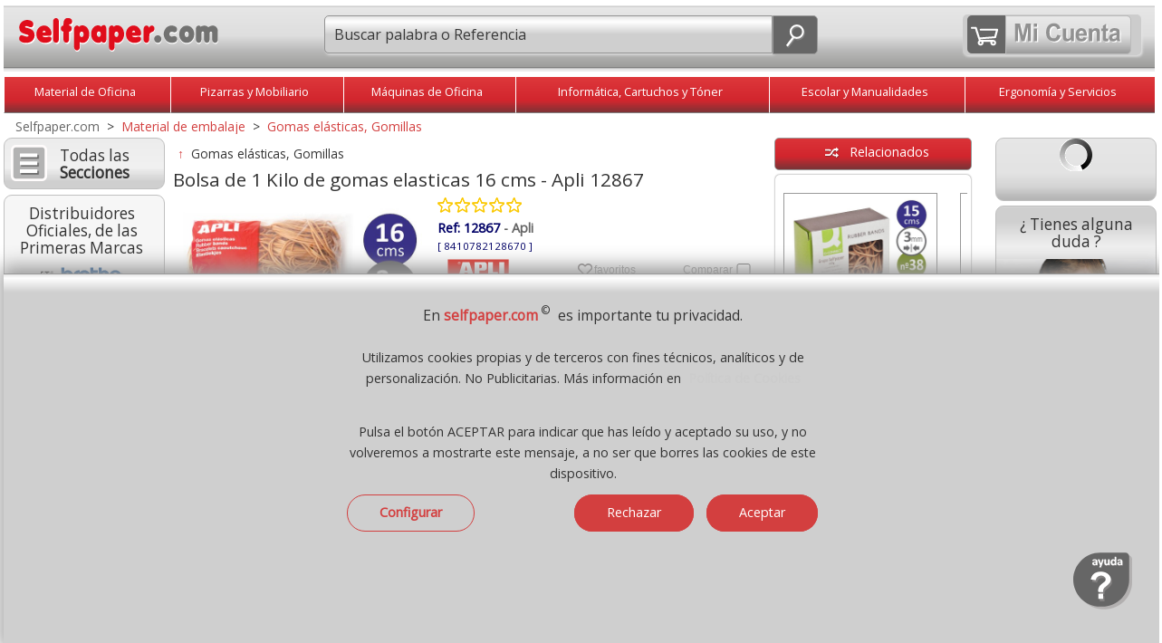

--- FILE ---
content_type: text/html;charset=UTF-8
request_url: https://www.selfpaper.com/html/bolsa-1-kilo-gomas-elasticas-16-cms-apli-12867-g.html
body_size: 55931
content:
 <!DOCTYPE html><html lang="es">
<head>
<meta charset="utf-8"><!-- Ac. áàü?ç&ñ? -->           
<meta http-equiv="X-UA-Compatible" content="IE=edge">
<meta name="robots" content="index, follow" />
<title>Bolsa de 1 Kilo de gomas elasticas 16 cms - Apli 12867</title>
<meta name="description" content="Bolsa de 1 Kilo de gomas elasticas de 16 centimetros de longitud y 3 mm de grosor. Gomillas de alta calidad. Resistentes y muy duraderas. Fabricadas con 70% de caucho natural. Ideales para la oficina, la industria, el hogar o los comercios. Envase de 1 kg de elasticos de 12 cms." />
<meta name="keywords" content="bolsa, 1, kilo, gomas, elasticas, 16, cms, -, apli, 12867" />
<meta name="viewport" content="width=device-width, initial-scale=1.0" />
<link rel="dns-prefetch" href="//fonts.googleapis.com" />
<link rel="preload" href="/_imagenes_menu/fondo-precios.png" as="image" /><link rel="preload" href="/_imagenes_menu/duda.png" as="image" />
<link rel="preload" href="/_imagenes_menu/duda-man.png" as="image" />
<link rel="preload" href="/_imagenes_menu/duda-girl.png" as="image" />
<link rel="preload" href="/_imagenes_menu/boton-horizontal-verde-35.png" as="image" /><link rel="alternate" type="application/rss+xml" title="RSS - Feed - Selfpaper.com, Material de Oficina" href="https://selfpaper.com/blog/feed/" />
<link rel="canonical" href="https://www.selfpaper.com/gomas-elasticas-gomillas/bolsa-1-kilo-gomas-elasticas-16-cms-apli-12867-g.html" />
<!--[if lt IE 9]>
<script src="/_js/css3-mediaqueries.js"></script>
<![endif]-->
<meta name="DC.title" content="Bolsa de 1 Kilo de gomas elasticas 16 cms - Apli 12867" />
<meta name="DC.description" content="Bolsa de 1 Kilo de gomas elasticas de 16 centimetros de longitud y 3 mm de grosor. Gomillas de alta calidad. Resistentes y muy duraderas. Fabricadas con 70% de caucho natural. Ideales para la oficina, la industria, el hogar o los comercios. Envase de 1 kg de elasticos de 12 cms." />
<meta name="DC.subject" content="bolsa, 1, kilo, gomas, elasticas, 16, cms, -, apli, 12867" />
<meta name="DC.identifier" content="https://www.selfpaper.com/gomas-elasticas-gomillas/bolsa-1-kilo-gomas-elasticas-16-cms-apli-12867-g.html" />
<meta name="DC.language" scheme="UTF-8" content="es" />
<meta name="twitter:card" content="summary" />
<meta name="twitter:title" content="Bolsa de 1 Kilo de gomas elasticas 16 cms - Apli 12867" />
<meta name="twitter:description" content="Bolsa de 1 Kilo de gomas elasticas de 16 centimetros de longitud y 3 mm de grosor. Gomillas de alta calidad. Resistentes y muy duraderas. Fabricadas con 70% de caucho natural. Ideales para la oficina, la industria, el hogar o los comercios. Envase de 1 kg de elasticos de 12 cms." />
<meta property="twitter:image" content="https://www.selfpaper.com/_imagenes_p/material-embalaje/bolsa-1-kilo-gomas-elasticas-16-cms-apli-12867-p.jpg" />
<meta property="twitter:image:alt" content="Bolsa de 1 Kilo de gomas elasticas 16 cms - Apli 12867" />
<meta name="twitter:site" content="Selfpaper.com" />
<meta name="twitter:creator" content="@gruposelfpaper" />
<meta name="twitter:domain" content="https://www.selfpaper.com/gomas-elasticas-gomillas/bolsa-1-kilo-gomas-elasticas-16-cms-apli-12867-g.html" />
<meta property="og:locale" content="es_ES" />
<meta property="og:title" content="Bolsa de 1 Kilo de gomas elasticas 16 cms - Apli 12867" />
<meta property="og:description" content="Bolsa de 1 Kilo de gomas elasticas de 16 centimetros de longitud y 3 mm de grosor. Gomillas de alta calidad. Resistentes y muy duraderas. Fabricadas con 70% de caucho natural. Ideales para la oficina, la industria, el hogar o los comercios. Envase de 1 kg de elasticos de 12 cms." />
<meta property="og:image:alt" content="Bolsa de 1 Kilo de gomas elasticas 16 cms - Apli 12867" />
<meta property="og:image" content="https://www.selfpaper.com/_imagenes_p/material-embalaje/bolsa-1-kilo-gomas-elasticas-16-cms-apli-12867-p.jpg" />
<meta property="og:site_name" content="Material de oficina selfpaper.com" />
<meta property="og:url" content="https://www.selfpaper.com/gomas-elasticas-gomillas/bolsa-1-kilo-gomas-elasticas-16-cms-apli-12867-g.html" />
<meta property="og:type" content="website"/>
<meta property="fb:app_id" content="1381003385999280" />
<meta property="product:pretax_price:amount" content="12.95">
<meta property="product:pretax_price:currency" content="EUR">
<meta property="product:price:amount" content="12.95">
<meta property="product:price:currency" content="EUR">
<link rel="preload" href="//fonts.googleapis.com/css2?family=Open+Sans&amp;display=swap&amp;subset=latin,latin-ext" as="style" />
<link rel="stylesheet" href="//fonts.googleapis.com/css2?family=Open+Sans&amp;display=swap&amp;subset=latin,latin-ext" type="text/css" media="all" />
<link rel="preload" href="//fonts.googleapis.com/css2?family=Roboto&amp;display=swap&amp;subset=latin,latin-ext" as="style" />
<link rel="stylesheet" href="//fonts.googleapis.com/css2?family=Roboto&amp;display=swap&amp;subset=latin,latin-ext" type="text/css" media="all" />
<link rel="stylesheet" href="/_css/megafish.css" as="style" type="text/css" media="all" />
<link rel="stylesheet" href="/_css/jquery.bxslider.css" as="style" type="text/css" />
<!--<link rel="stylesheet" href="/_css/bxslider-2021.css" type="text/css" />-->
<link rel="stylesheet" href="/_css/grid-styles.css?version=74" as="style" type="text/css" />
<link rel="stylesheet" href="/_css/estilo.css?version=78" as="style" type="text/css" />
<link rel="stylesheet" href="/_css/jquery-ui-1.10.4.custom.css" as="style" type="text/css" />
<link rel="apple-touch-icon" sizes="180x180" href="/apple-touch-icon.png">
<link rel="icon" type="image/png" sizes="32x32" href="/favicon-32x32.png">
<link rel="icon" type="image/png" sizes="16x16" href="/favicon-16x16.png">
<link rel="manifest" href="/site.webmanifest">

<script type="text/javascript" charset="UTF-8" src="/_js/jquery-1.11.3.min.js"></script>
<!--<script type="text/javascript" charset="ISO-8859-1" src="/_js/jquery-2021-min.js"></script>-->
<script type="text/javascript" charset="UTF-8" src="/_js/jquery-ui-1.11.4.min.js"></script>
<!--<script type="text/javascript" charset="UTF-8" src="/_js/hoverIntent.js"></script>-->
<!--<script type="text/javascript" charset="UTF-8" src="/_js/superfish.js"></script>-->
<script type="text/javascript" charset="UTF-8" src="/_js/jquery.bxslider.min-23.js"></script>
<!--<script type="text/javascript" charset="UTF-8" src="/_js/bxslider-2021-min.js"></script>-->
<script type="text/javascript" charset="UTF-8" src="/_js/buscador-predictivo.js?version=77"></script>
<script async type="text/javascript" charset="UTF-8" src="/_js/scrollTo.js"></script>
<script type="text/javascript" charset="UTF-8" src="/_js/funciones.js?version=178"></script>

<script type="application/ld+json"> 
{
  "@context": "https://www.schema.org",
  "@type": "WebSite",
  "name": "Selfpaper.com"
}
</script>

<script type="text/javascript">
var hora_inicio_carga = new Date;

function tiempo_carga(){
var hora_fin_carga = new Date;
var segundos = (hora_fin_carga-hora_inicio_carga)/1000;
var salida = segundos +" s";
document.getElementById("tiempoCarga").innerHTML = salida;
}
//onload=function() {tiempo_carga();}

</script>

<script type="text/javascript">
RutaRelativa='/';
RutaImagenes='imagenes/';

var menuabierto=0;  
var buscarabierto=0;
var menuminiicoabierto=0;
var SF_activo=0; /* superfish */

function abremenuminiico()
{

if(menuminiicoabierto==0)
 {
 $('#icocontienemenu').hide();	 
 $("#divcontieneicocarrito").width(195);
 $("#contieneminimenu").width(195);
 $("#contieneminimenu").css('margin-top','5px');
 $('#icocontienecerrar').show();
 $('#icocontieneofertas').show();
 $('#icocontienemarcas').show();
 $('#icocontienenosotros').show();
 $('#icocontienedestacado').show();
 $('#icocontienelomasvendido').show();
 $('#icocontienepdf').show();
 $('#icocontienenuevo').show();
 $('#icocontienevideo').show();
 $('#icocontieneblog').show();
 $('#icocontieneeco').show();
 $('#icocontieneayuda').show();
 $('#icocontienetodo').show();
 $('.textojuntoicos').show();
 $('.textojuntoicomenu').show();
 
 menuminiicoabierto=1;
 }
 else
 {
 $('#icocontienemenu').show();	 
 $("#divcontieneicocarrito").width(248);
 $("#contieneminimenu").width(35);
 $("#contieneminimenu").css('margin-top','0px');
 $("#imgicocontienemenu").attr("src","/_imagenes_menu/menumini-ico.svg");
 
 $('#icocontienecerrar').hide();
 $('#icocontieneofertas').hide();
 $('#icocontienemarcas').hide();
 $('#icocontienenosotros').hide();
 $('#icocontienedestacado').hide();
 $('#icocontienelomasvendido').hide();
 $('#icocontienepdf').hide();
 $('#icocontienenuevo').hide();
 $('#icocontienevideo').hide();
 $('#icocontieneblog').hide();
 $('#icocontieneeco').hide();
 $('#icocontieneayuda').hide();
 $('#icocontienetodo').hide();
 $('.textojuntoicos').hide();
 $('.textojuntoicomenu').hide();
 
 menuminiicoabierto=0;
 }

}


function abrebuscar()
{
 if(buscarabierto==0)
   {
   $('#headermain').show();
   $("#nimagenlupamovil").attr("src","/_imagenes_menu/lupa-cerrar-ico.svg");
   $('#inputbuscarid').focus();
   buscarabierto=1;
   }
 else
   {
   $('#headermain').hide();
   $("#nimagenlupamovil").attr("src","/_imagenes_menu/lupa-ico.svg");
   buscarabierto=0;
   } 
} // fin function abrebuscar() --------------

function abremenu()
{
if(menuabierto==0)
  {
  $('#cab-vertodo').show();$('#cab-material').show(); $('#cab-pizarras').show(); $('#cab-maquinas').show(); 
  $('#cab-informatica').show(); $('#cab-escolar').show(); $('#cab-ergonomia').show(); 
  $('#imagen_menu_inicio').attr('src', '/_imagenes_menu/cerrar-ico.svg');
  menuabierto=1;
  }
else
  {
  $('#cab-vertodo').hide();$('#cab-material').hide(); $('#cab-pizarras').hide(); $('#cab-maquinas').hide(); 
  $('#cab-informatica').hide(); $('#cab-escolar').hide(); $('#cab-ergonomia').hide(); 
  $('#imagen_menu_inicio').attr('src', '/_imagenes_menu/inicio-ico.svg');
  menuabierto=0;
  }  
} // fin function abremenu()
  
  (function($)
    {
    $(document).ready(function()
      { 
      // se inicia Superfish al mover el raton
      $(document).mousemove(function(event)
       {
       if(SF_activo==0 && window.innerWidth>649 ){ /*IniciarSuperFish();*/ SF_activo=1; }
       if(SF_activo==1 && window.innerWidth<650 ){ /*FinalizarSuperFish();*/ SF_activo=0;} 
       });
	   
      //-----------
      $(window).resize(function(event) {
	    
		if(menuminiicoabierto==1) { abremenuminiico(); /* lo cierra */ }
		
		if(window.innerWidth>650)
		  {
		  if(SF_activo==0){ /*IniciarSuperFish();*/ SF_activo=1; }
		  if($('#cab-material').css('display') == 'none') // menu se ha cerrado de forma manual
		    {
			menuabierto=0;abremenu(); // abre o muestra menu
			} 
		  
		  if($('#headermain').css('display') == 'none') // input buscar se ha cerrado de forma manual
		    {
			buscarabierto=0;abrebuscar(); // muestra input buscar
			} 
		  }
		else
		  { // window.innerWidth<650)
		  if(SF_activo==1){ /*FinalizarSuperFish();*/ SF_activo=0; }
		  if($('#cab-material').css('display') != 'none') // menu se ha cerrado de forma manual
		    {
			menuabierto=1;abremenu(); // lo cierra
			}
		  if($('#headermain').css('display') == 'none') // buscar se ha cerrado de forma manual
		    {
			/*buscarabierto=0;abrebuscar();*/ // oculta input buscar
			} 	 
		  else
		    {
		    /*buscarabierto=1;abrebuscar();*/ // oculta input buscar
		    } 		
			
		  }  
		
		 if(window.innerWidth>899)
		  {
		   if( $("#divcontieneicocarrito").width()==248) { $("#contieneminimenu").width(195); }
		  }
		
      });
      //----------- 
      });
    })(jQuery);
     

</script>
<script type="text/javascript">

</script>
<!-- Global site tag (gtag.js) - Google Analytics -->
<script async src="https://www.googletagmanager.com/gtag/js?id=UA-6757672-2"></script>
<script>
  window.dataLayer = window.dataLayer || [];
  function gtag(){dataLayer.push(arguments);}
  gtag('js', new Date());

  gtag('config', 'UA-6757672-2');
</script>

  
</head>
<body class="bodyplantilla"  >
<a name="ancla_top" id="ancla_top"></a>
<div id="container">
  <div id="header">
   
   
	   


  <div id="header1">
           <a href="/" title="Inicio, Selfpaper.com">
           <img id="casitablanca" src="/_imagenes_menu/casa-blanca.svg" 
           alt="Home" />
           <img src="/_imagenes_menu/selfpaper-logo.svg" 
           alt="Selfpaper.com, material de oficina, logotipo" class="imagenlogo" /></a>
           <!--<br class="clearfloathome" />--> 
  </div>
  <a href="javascript:document.location.href='/_php/r_cart_actualizaymuestra-self.php" title="Carrito de la compra"><div id="divminicarrito" name="divminicarrito" style="z-index:200;"></div></a>
	   

    <script>
	function MuestraSidebar1()
	{
	//abremenuminiico();
	AbreCierraMenuIzdaN();	
	// $('#aminimenuizda').hide();
	// $('#sidebar1_blog').hide();
	// $('#sidebar1_marcas').hide();
	// $('#sidebar1_novedades').hide();
			
	// if ( $("#sidebar1_catalogos").length > 0 ) { $('#sidebar1_catalogos').hide();} /* Todos menos self, merca e hiper */
	// if ( $("#sidebar1_compartir").length > 0 ) { $('#sidebar1_compartir').hide();} /* Todos menos self, merca e hiper */
	// if ( $("#sidebar1_pagoseguro").length > 0 ) { $('#sidebar1_pagoseguro').hide(); } /* Solo self, merca, hiper y grupo */
	// if ( $("#sidebar1_pagoseguro2").length > 0 ) { $('#sidebar1_pagoseguro2').hide(); } /* Solo self, merca, hiper y grupo */
	// if ( $("#sidebar1_lomasvistoizda").length > 0 ) { $('#sidebar1_lomasvistoizda').hide(); } /* Solo self, merca, hiper */
	// $('#sidebar1').css('font-size','1.4em');
	// $('#sidebar1').css('text-align','center');
	// $('#sidebar1').css('width','85%');	
	// $('#sidebar1').css('margin-top','2%');*/
	// $('#sidebar1').show();
	}
	
	
	function AbreSugerenciasBusqueda()
	 {
	 if (ExisteElmDom('divsugerenciasbusqueda'))
	    {	 
		
	    MuestraBurbujas(); 	 
		}
	 }
	
	
	
	</script>


    <style>
		   .div_num_prod_cart{left:26px;top:-2px;position:absolute;text-align:center;background-color:transparent;color:#FFF;font-size:100%; 
             width:22px;height:22px;padding:0;margin:0;position:absolute;z-index:500;border-radius: 20px;overflow:hidden;}
		  
	</style>
           
    <div id="header2" style="text-align:right;">
        
       <div id="divcontieneicocarrito" class="contieneicocarrito" >
          <a href="/_php/r_cart_actualizaymuestra-self.php" title="Ir al Carrito" >
             <div id="divcontieneicocarrito1" class="contieneicocarrito1" style="padding-left:4px;padding-right:8px;position:relative;" > 
               <img class="imagencarrito-ico1" src="/_imagenes_menu/carrito-blanco-nuevo.svg" 
               style="margin-top:8px;margin-left:0px;" width="30px" height="22px" alt="ver carrito" />
               		       <div id="ContadorCarrito" class="div_num_prod_cart">
               </div>
                            </div>
          </a> 
                     <a href="/_php/registro-selfpaper.php" title="Acceder o Crear Cuenta"> 
           <div id="divcontieneicocarrito2" class="contienemicuentaico" style="whidth:138px;height:41px">
                <img class="imagenmicuenta-ico2" src="/_imagenes_menu/mi-cuenta-transp.svg" width="137px" height="36px" alt="Mi Cuenta" />
           </div>
          </a>   
         
       
       
        <div id="contieneminimenu"> 
        
        <a href="javascript:abremenuminiico();" title="Men&uacute; / Opciones" class="hrefminimenuelm"> 
          <div id="icocontienemenu" class="contieneotrosicos"> 
              <img id="imgicocontienemenu" class="imagenlupa" alt="Buscar" src="/_imagenes_menu/menumini-ico.svg" width="23px" height="27px" />
             
          </div>    
         
        </a>
        
        <a href="javascript:abremenuminiico();" title="Cerrar men&uacute;" class="hrefminimenuelm" > 
          <div id="icocontienecerrar" class="contieneotrosicos"> 
            <img class="imagenlupa" src="/_imagenes_menu/cerrar-ico.svg" width="23px" height="27px" alt="Cierra el men&uacute;" />
           
          </div>     
          <div class="textojuntoicos">Cerrar</div>  
        </a>
        
        <a href="javascript:AbreCierraMenuIzdaN();" title="Ver todas las secciones" class="hrefminimenuelm" > 
         <div id="icocontienetodo" class="contieneotrosicos"> 
            <img class="imagenlupa" src="/_imagenes_menu/menumini-ico.svg" width="23px" height="27px" alt="Todos los productos" />
            
         </div>   
         <div class="textojuntoicos">Ver todo</div>  
        </a>  
        
         
        <a href="/quienes-somos/" title="Sobre nosotros" class="hrefminimenuelm" > 
         <div id="icocontienenosotros" class="contieneotrosicos"> 
            <img class="imagenlupa" src="/_imagenes_menu/nosotros-ico.svg" width="23px" height="27px" alt="Selfpaper" />
            
         </div>   
         <div class="textojuntoicos">Qui&eacute;nes Somos</div>  
        </a>   
            
         <a href="/novedades-material-de-oficina/" title="Novedades" class="hrefminimenuelm" > 
         <div id="icocontienenuevo" class="contieneotrosicos"> 
             <img class="imagenlupa" src="/_imagenes_menu/nuevo-ico.svg" width="23px" height="27px" alt="Lo m&aacute;s nuevo" />          
            
         </div>    
         <div class="textojuntoicos">Lo + Nuevo</div>    
        </a>  
        
        
        <a href="/destacados-material-oficina-papeleria/" title="Destacados" class="hrefminimenuelm" > 
         <div id="icocontienedestacado" class="contieneotrosicos"> 
             <img class="imagenlupa" src="/_imagenes_menu/destacado-ico.svg" width="23px" height="27px" alt="Productos destacados" />          
             
         </div>    
         <div class="textojuntoicos">Destacados</div>    
        </a>  
        
         <a href="/lo-mas-vendido-papeleria-material-de-oficina/" title="Lo m&aacute;s vendido" class="hrefminimenuelm" > 
          <div id="icocontienelomasvendido" class="contieneotrosicos"> 
            <img class="imagenlupa" src="/_imagenes_menu/lomasvendido-ico.svg" width="23px" height="27px" alt="Los + vendidos" />
          
          </div>     
          <div class="textojuntoicos">Lo + vendido</div>  
        </a>
        
        
        <a href="/ofertas-y-promociones/" title="Ofertas" class="hrefminimenuelm" > 
          <div id="icocontieneofertas" class="contieneotrosicos"> 
            <img class="imagenlupa" src="/_imagenes_menu/ofertas-ico.svg" width="23px" height="27px" alt="Ofertas de Material de Oficina" />
          
          </div>     
          <div class="textojuntoicos">Promociones</div>  
        </a>
       
        <a href="/marcas-de-material-de-oficina/" title="Las mejores marcas" class="hrefminimenuelm" > 
         <div id="icocontienemarcas" class="contieneotrosicos" > 
           <img class="imagenlupa" src="/_imagenes_menu/marcas-ico.svg" width="23px" height="27px" alt="Marcas de Material de Oficina" />
          
         </div>  
         <div class="textojuntoicos">Marcas</div> 
        </a> 
        
        
        <a href="/contacto-ayuda/" title="Contacto - Ayuda" class="hrefminimenuelm" > 
         <div id="icocontieneayuda" class="contieneotrosicos" > 
            <img class="imagenlupa" src="/_imagenes_menu/ayuda-ico.svg" width="23px" height="27px" alt="Ayuda - Contactar" />
            
         </div>   
         <div class="textojuntoicos">Ayuda</div>  
        </a>  
              
        <a href="/catalogos-pdf/" title="Cat&aacute;logos PDF de Material de oficina" class="hrefminimenuelm" >  
         <div id="icocontienepdf" class="contieneotrosicos"> 
           <img class="imagenlupa" src="/_imagenes_menu/pdf-ico.svg" width="23px" height="27px" alt="Cat&aacute;logos de Material de oficina en formato PDF" />
          
         </div>  
         <div class="textojuntoicos">Cat&aacute;logos</div>  
        </a>  
        
       
        
        <a href="https://selfpaper.com/blog/" title="Blog" class="hrefminimenuelm" >  
         <div id="icocontieneblog" class="contieneotrosicos" >
         <img class="imagenlupa" src="/_imagenes_menu/blog-ico.svg" width="23px" height="27px" alt="Blog" />
            
         </div>   
         <div class="textojuntoicos">Blog</div> 
        </a>
       
        <a href="/video-selfpaper/" title="Video corporativo Selfpaper 4K UHD" class="hrefminimenuelm" >  
         <div id="icocontienevideo" class="contieneotrosicos" >
         <img class="imagenlupa" src="/_imagenes_menu/video-ico.svg" width="23px" height="27px" alt="Video Corporativo" />
            
         </div>   
         <div class="textojuntoicos">Video</div> 
        </a>
        
        <a href="/papeleria-material-de-oficina-ecologico-sostenible/" title="Productos sostenibles y col&oacute;gicos" class="hrefminimenuelm" >  
         <div id="icocontieneeco" class="contieneotrosicos" style="margin-bottom:8px;">  <!--En el ?ltimo del men?-->
            <img class="imagenlupa" src="/_imagenes_menu/eco-ico.svg" width="23px" height="27px" alt="Articulos ecologicos" />
            
         </div>   
         <div class="textojuntoicos">Ecol&oacute;gicos</div> 
        </a> 
        
        <!--<a href="/https://selfpaper.com/blog//" title="Blog" class="hrefminimenuelm" >  
         <div id="icocontieneblog" class="contieneotrosicos" 
         style="margin-bottom:8px;">  
            <img class="imagenlupa" src="/_imagenes_menu/blog-ico.svg" width="23px" height="27px" alt="Blog" />
            
         </div>   
         <div class="textojuntoicos">Blog</div> 
        </a> -->
         
        
                 
         </div> <!--fin contieneminimenu-->
           
          </div>
          
        
       
        
        
        <div id="divcontienelupamovil" class="contieneicolupamovil" >
          <a id="icocontienelupamovil" href="javascript:abrebuscar();" class="contienelupamovil" title="Buscar"> 
          
              
                 <img id="nimagenlupamovil" class="imagenlupamovil" alt="Lupa" src="/_imagenes_menu/lupa-ico.svg" width="24px" height="27px" />
         <!--onmouseover="this.src='';"/>-->
          
        </a>    
        </div>
        
        
        
        
        <!--<br class="clearfloathome" /> no --> 
    </div>
	   
      
   



       
	   
	   
	   	  
    
   <div id="headermain">
          
                  <div id="divcontienebuscar" class="contienebuscar" >
          <div class="contienebuscarylupa" style="position:relative;">
           
            <form action="javascript: buscar(document.forms['formq'].inputbuscarid.value);" id="formq" > 
            <input id="inputbuscarid" name="inputbuscarid" title="Buscador" autocomplete="off" autocorrect="off" spellcheck="false"  
            value="Buscar palabra o Referencia" onfocus="javascript:if(this.value == 'Buscar palabra o Referencia') { this.value = ''; }" 
                    onkeypress="javascript:if(ExisteElmDom('divsugerenciasbusqueda')){$('#divsugerenciasbusqueda').hide();};"
	    
            type="text" size="12" class="inputbuscar izquierda_redondeada" style="position:relative;font-size: 1.15em !important;font-family: Open Sans, Arial,Verdana,Arial,sans-serif;" />
            &nbsp;<a class="contienelupa derecha_redondeada" href="javascript:buscar(document.forms['formq'].inputbuscarid.value);">
            <img class="imagenlupa" src="/_imagenes_menu/lupa-ico.svg" alt="" width="24px" height="27px" /></a>
            <span id="ContieneLimpiarBuscador" style="position:absolute;width:25px;bottom: .35rem; left:66%;  background-image:none;display:none;">
             <a title="cerrar" id="borra-busqueda" href="#" style="background-image:none;">
             <img src="/_imagenes_menu/cerrar-gris-1.png" 
             onmouseover="this.src='/_imagenes_menu/cerrar-gris-2.png';"
             onmouseout="this.src='/_imagenes_menu/cerrar-gris-1.png';"
             width="25px" border="0" alt="Cerrar"  />
             </a>
            </span>
            <br class="clearfloathome" />
            </form> 
            </div>
            <div class="contiene_sugerencias_arriba" style="padding:0px;margin:0;background-color:white;border-radius:5px;width:91%;
			      width: 100%;margin-top:5px;
				 -webkit-box-shadow: 2px 3px 6px rgba(0, 0, 0, .2);
                 -moz-box-shadow: 2px 3px 6px rgba(0, 0, 0, .2);
                  box-shadow: 2px 3px 6px rgba(0, 0, 0, .2);
			     text-align:center;border:0px solid gray;position:absolute;z-index:99;">     <style>
.href-Sugerencia{width: auto;display:inline-block;} 
.Boton-Filtro-Sugerencia{font-size:12px;margin:2px; display:inline-block; width: auto;  
	       text-align: center;   background-color:#E8EBF0; 
           border-radius: 20px;   vertical-align:middle;border: 1px solid #C41717;padding-top:7px;
		   padding-right:7px;padding-left:9px; padding-bottom:7px;margin-bottom:5px;display:none;} 
.Boton-Filtro-Sugerencia:hover{background-color:#C41717; color:white; /*#DEDEDE;*/ border: 1px solid #C41717; /*#DEDEDE;*/ 
	      moz-transition: all .2s ease-in-out;    -o-transition: all .2s ease-in-out;
            -webkit-transition: all .2s ease-in-out;   transition: all .2s ease-in-out; } 
.burbuja-sugerencias-oculta{width:auto;display:none;} 
.burbuja-sugerencias-vista{width:auto;display:inline-block} 
#boton-mas-burbujas{background-color:#DEDEDE; border: 1px solid #DEDEDE;} 
#boton-mas-burbujas:hover{background-color:#C41717;
				 color:white;  border: 1px solid #C41717;  
	            moz-transition: all .2s ease-in-out;    -o-transition: all .2s ease-in-out;
                -webkit-transition: all .2s ease-in-out;   transition: all .2s ease-in-out; } 
</style>
<script type="text/javascript">
 function MuestraMasBurbujas(){ 
 $('#boton-mas-burbujas').css('display','none'); 
 $('.burbuja-sugerencias-oculta').css('display','inline-block'); 
 } 
</script> 
<div id="divsugerenciasbusqueda" style="display:none;padding:10px;"></div>
<script type="text/javascript">
function CierraBurbujas() 
{
if(ExisteElmDom('divsugerenciasbusqueda'))
{$('#divsugerenciasbusqueda').hide();}
}
function MuestraBurbujas() 
{
var conjuntoburbujas=""; 
conjuntoburbujas+='<div style="float:right;"><a title="cerrar" href="';
conjuntoburbujas+='javascript:CierraBurbujas();';
conjuntoburbujas+='" style="background-image:none;">';
conjuntoburbujas+=' <img src="/_imagenes_menu/cerrar-gris-1.png" ';
conjuntoburbujas+=' onmouseover="this.src=\'';
conjuntoburbujas+='/_imagenes_menu/cerrar-gris-2.png';
conjuntoburbujas+='\';" ';
conjuntoburbujas+=' onmouseout="this.src=\'';
conjuntoburbujas+='/_imagenes_menu/cerrar-gris-1.png';
conjuntoburbujas+='\';" ';
conjuntoburbujas+=' width="25px" border="0" alt="Cerrar"  /></div>';
conjuntoburbujas+='<div class="Boton-Filtro-Sugerencia burbuja-sugerencias-vista" ';conjuntoburbujas+='style="width: auto;display:inline-block;background:none;border:0;">';conjuntoburbujas+='<img src="/_imagenes_menu/ia-gris-svg.svg" style="width:17px;margin-right:3px;vertical-align:middle;" />';conjuntoburbujas+='<span class="color-hiper">Busquedas<br/>habituales</span></div>';conjuntoburbujas+='<a class="href-Sugerencia" href=';conjuntoburbujas+='"/papel-y-etiquetas-impresora/papel-din-a4-folios-economicos/"'; conjuntoburbujas+=' rel="nofollow" title="Ver Papel Din A4" >'; conjuntoburbujas+=' <div class="Boton-Filtro-Sugerencia';  conjuntoburbujas+=' burbuja-sugerencias-vista'; conjuntoburbujas+='" >';conjuntoburbujas+=' <span>Papel Din A4</span> '; conjuntoburbujas+=' </div></a>';
conjuntoburbujas+='<a class="href-Sugerencia" href=';conjuntoburbujas+='"/muebles-oficina-y-pizarras/pizarras-blancas/"'; conjuntoburbujas+=' rel="nofollow" title="Ver Pizarras blancas" >'; conjuntoburbujas+=' <div class="Boton-Filtro-Sugerencia';  conjuntoburbujas+=' burbuja-sugerencias-vista'; conjuntoburbujas+='" >';conjuntoburbujas+=' <span>Pizarras blancas</span> '; conjuntoburbujas+=' </div></a>';
conjuntoburbujas+='<a class="href-Sugerencia" href=';conjuntoburbujas+='"/material-embalaje/rollos-celo-cintas-adhesivas/"'; conjuntoburbujas+=' rel="nofollow" title="Ver Celo, cinta adhesiva" >'; conjuntoburbujas+=' <div class="Boton-Filtro-Sugerencia';  conjuntoburbujas+=' burbuja-sugerencias-vista'; conjuntoburbujas+='" >';conjuntoburbujas+=' <span>Celo, cinta adhesiva</span> '; conjuntoburbujas+=' </div></a>';
conjuntoburbujas+='<a class="href-Sugerencia" href=';conjuntoburbujas+='"/maquinas-de-oficina/destructoras-de-papel/"'; conjuntoburbujas+=' rel="nofollow" title="Ver Destructoras de papel" >'; conjuntoburbujas+=' <div class="Boton-Filtro-Sugerencia';  conjuntoburbujas+=' burbuja-sugerencias-vista'; conjuntoburbujas+='" >';conjuntoburbujas+=' <span>Destructoras de papel</span> '; conjuntoburbujas+=' </div></a>';
conjuntoburbujas+='<a class="href-Sugerencia" href=';conjuntoburbujas+='"/material-oficina/grapadoras-oficina/grapas/"'; conjuntoburbujas+=' rel="nofollow" title="Ver Grapas" >'; conjuntoburbujas+=' <div class="Boton-Filtro-Sugerencia';  conjuntoburbujas+=' burbuja-sugerencias-vista'; conjuntoburbujas+='" >';conjuntoburbujas+=' <span>Grapas</span> '; conjuntoburbujas+=' </div></a>';
conjuntoburbujas+='<a class="href-Sugerencia" href=';conjuntoburbujas+='"/material-oficina/cintas-correctores-tipp-ex-tipex/"'; conjuntoburbujas+=' rel="nofollow" title="Ver Tipp-Ex" >'; conjuntoburbujas+=' <div class="Boton-Filtro-Sugerencia';  conjuntoburbujas+=' burbuja-sugerencias-vista'; conjuntoburbujas+='" >';conjuntoburbujas+=' <span>Tipp-Ex</span> '; conjuntoburbujas+=' </div></a>';
conjuntoburbujas+='<a class="href-Sugerencia" href=';conjuntoburbujas+='javascript:MuestraMasBurbujas();'; conjuntoburbujas+=' rel="nofollow" title="Mas"  >'; conjuntoburbujas+=' <div class="Boton-Filtro-Sugerencia burbuja-sugerencias-vista'; conjuntoburbujas+='" id="boton-mas-burbujas">';conjuntoburbujas+=' <span>&nbsp;<b>M&aacute;s &darr;</b></span> '; conjuntoburbujas+=' </div></a>';
conjuntoburbujas+='<a class="href-Sugerencia" href=';conjuntoburbujas+='"/material-oficina/notas-adhesivas-posits-post-it/"'; conjuntoburbujas+=' rel="nofollow" title="Ver Notas Post-it" >'; conjuntoburbujas+=' <div class="Boton-Filtro-Sugerencia';  conjuntoburbujas+=' burbuja-sugerencias-oculta'; conjuntoburbujas+='" >';conjuntoburbujas+=' <span>Notas Post-it</span> '; conjuntoburbujas+=' </div></a>';
conjuntoburbujas+='<a class="href-Sugerencia" href=';conjuntoburbujas+='"/papel-y-etiquetas-impresora/talonarios-economicos/"'; conjuntoburbujas+=' rel="nofollow" title="Ver Talonarios" >'; conjuntoburbujas+=' <div class="Boton-Filtro-Sugerencia';  conjuntoburbujas+=' burbuja-sugerencias-oculta'; conjuntoburbujas+='" >';conjuntoburbujas+=' <span>Talonarios</span> '; conjuntoburbujas+=' </div></a>';
conjuntoburbujas+='<a class="href-Sugerencia" href=';conjuntoburbujas+='"/archivo-y-clasificacion/archivadores-de-palanca-azs/"'; conjuntoburbujas+=' rel="nofollow" title="Ver Archivador palanca" >'; conjuntoburbujas+=' <div class="Boton-Filtro-Sugerencia';  conjuntoburbujas+=' burbuja-sugerencias-oculta'; conjuntoburbujas+='" >';conjuntoburbujas+=' <span>Archivador palanca</span> '; conjuntoburbujas+=' </div></a>';
conjuntoburbujas+='<a class="href-Sugerencia" href=';conjuntoburbujas+='"/muebles-oficina-y-pizarras/expositores-metacrilato-porta-folletos/"'; conjuntoburbujas+=' rel="nofollow" title="Ver Expositor metacrilato" >'; conjuntoburbujas+=' <div class="Boton-Filtro-Sugerencia';  conjuntoburbujas+=' burbuja-sugerencias-oculta'; conjuntoburbujas+='" >';conjuntoburbujas+=' <span>Expositor metacrilato</span> '; conjuntoburbujas+=' </div></a>';
conjuntoburbujas+='<a class="href-Sugerencia" href=';conjuntoburbujas+='"/etiquetas-adhesivas-imprimir-pegatinas/"'; conjuntoburbujas+=' rel="nofollow" title="Ver Etiquetas A4" >'; conjuntoburbujas+=' <div class="Boton-Filtro-Sugerencia';  conjuntoburbujas+=' burbuja-sugerencias-oculta'; conjuntoburbujas+='" >';conjuntoburbujas+=' <span>Etiquetas A4</span> '; conjuntoburbujas+=' </div></a>';
conjuntoburbujas+='<a class="href-Sugerencia" href=';conjuntoburbujas+='"/informatica-y-consumibles/toner-hp-brother-laser-tambor/"'; conjuntoburbujas+=' rel="nofollow" title="Ver Tóner HP" >'; conjuntoburbujas+=' <div class="Boton-Filtro-Sugerencia';  conjuntoburbujas+=' burbuja-sugerencias-oculta'; conjuntoburbujas+='" >';conjuntoburbujas+=' <span>Tóner HP</span> '; conjuntoburbujas+=' </div></a>';
conjuntoburbujas+='<a class="href-Sugerencia" href=';conjuntoburbujas+='"/informatica-y-consumibles/cartuchos-tinta-hp-brother-canon-epson/"'; conjuntoburbujas+=' rel="nofollow" title="Ver Cartucho HP" >'; conjuntoburbujas+=' <div class="Boton-Filtro-Sugerencia';  conjuntoburbujas+=' burbuja-sugerencias-oculta'; conjuntoburbujas+='" >';conjuntoburbujas+=' <span>Cartucho HP</span> '; conjuntoburbujas+=' </div></a>';
$('#divsugerenciasbusqueda').html(conjuntoburbujas);
$('#divsugerenciasbusqueda').show(300);
}
</script><style>.divresultadosbusqueda ul li{width:32%;height:50px;float:left;border: 1px solid gray;}</style><div class="divresultadosbusqueda" style="width:100%;">
</div>   
</div>           </div>
                     
          
       <!--<br class="clearfloathome" />-->
    </div>  
    <br class="clearfloathome" /> 
 </div>  
 <div class="barra-menu">
<ul class="sf-menu" id="example">
  <!--<li class="current" id="cab-home">
                    
  </li>-->
  <li class="current" id="cab-menu" style="margin-top:0; padding-top:0;">
       
        <a href="javascript:abremenu();" >
        <span id="textocabmenu">Men&uacute;</span><img id="imagen_menu_inicio" alt="MenÃÂÃÂÃÂÃÂÃÂÃÂÃÂÃÂÃÂÃÂÃÂÃÂÃÂÃÂÃÂÃÂÃÂÃÂÃÂÃÂÃÂÃÂÃÂÃÂÃÂÃÂÃÂÃÂÃÂÃÂÃÂÃÂÃÂÃÂÃÂÃÂÃÂÃÂÃÂÃÂÃÂÃÂÃÂÃÂÃÂÃÂÃÂÃÂÃÂÃÂÃÂÃÂÃÂÃÂÃÂÃÂÃÂÃÂÃÂÃÂÃÂÃÂÃÂÃÂÃÂÃÂÃÂÃÂÃÂÃÂÃÂÃÂÃÂÃÂÃÂÃÂÃÂÃÂÃÂÃÂÃÂÃÂÃÂÃÂÃÂÃÂÃÂÃÂÃÂÃÂÃÂÃÂÃÂÃÂÃÂÃÂÃÂÃÂÃÂÃÂÃÂÃÂÃÂÃÂÃÂÃÂÃÂÃÂÃÂÃÂÃÂÃÂÃÂÃÂÃÂÃÂÃÂÃÂÃÂÃÂÃÂÃÂÃÂÃÂÃÂÃÂÃÂÃÂÃÂÃÂÃÂÃÂÃÂÃÂÃÂÃÂÃÂÃÂÃÂÃÂÃÂÃÂÃÂÃÂÃÂÃÂÃÂÃÂÃÂÃÂÃÂÃÂÃÂÃÂÃÂÃÂÃÂÃÂÃÂÃÂÃÂÃÂÃÂÃÂÃÂÃÂÃÂÃÂÃÂÃÂÃÂÃÂÃÂÃÂÃÂÃÂÃÂÃÂÃÂÃÂÃÂÃÂÃÂÃÂÃÂÃÂÃÂÃÂÃÂÃÂÃÂÃÂÃÂÃÂÃÂÃÂÃÂÃÂÃÂÃÂÃÂÃÂÃÂÃÂÃÂÃÂÃÂÃÂÃÂÃÂÃÂÃÂÃÂÃÂÃÂÃÂÃÂÃÂÃÂÃÂÃÂÃÂÃÂÃÂÃÂÃÂÃÂÃÂÃÂÃÂÃÂÃÂÃÂÃÂÃÂÃÂÃÂÃÂÃÂÃÂÃÂÃÂÃÂÃÂÃÂÃÂÃÂÃÂÃÂÃÂÃÂÃÂÃÂÃÂÃÂÃÂÃÂÃÂÃÂÃÂÃÂÃÂÃÂÃÂÃÂÃÂÃÂÃÂÃÂÃÂÃÂÃÂÃÂÃÂÃÂÃÂÃÂÃÂÃÂÃÂÃÂÃÂÃÂÃÂÃÂÃÂÃÂÃÂÃÂÃÂÃÂÃÂÃÂÃÂÃÂÃÂÃÂÃÂÃÂÃÂÃÂÃÂÃÂÃÂÃÂÃÂÃÂÃÂÃÂÃÂÃÂÃÂÃÂÃÂÃÂÃÂÃÂÃÂÃÂÃÂÃÂÃÂÃÂÃÂÃÂÃÂÃÂÃÂÃÂÃÂÃÂÃÂÃÂÃÂÃÂÃÂÃÂÃÂÃÂÃÂÃÂÃÂÃÂÃÂÃÂÃÂÃÂÃÂÃÂÃÂÃÂÃÂÃÂÃÂÃÂÃÂÃÂÃÂÃÂÃÂÃÂÃÂÃÂÃÂÃÂÃÂÃÂÃÂÃÂÃÂÃÂÃÂÃÂÃÂÃÂÃÂÃÂÃÂÃÂÃÂÃÂÃÂÃÂÃÂÃÂÃÂÃÂÃÂÃÂÃÂÃÂÃÂÃÂÃÂÃÂÃÂÃÂÃÂÃÂÃÂÃÂÃÂÃÂÃÂÃÂÃÂÃÂÃÂÃÂÃÂÃÂÃÂÃÂÃÂÃÂÃÂÃÂÃÂÃÂÃÂÃÂÃÂÃÂÃÂÃÂÃÂÃÂÃÂÃÂÃÂÃÂÃÂÃÂÃÂÃÂÃÂÃÂÃÂÃÂÃÂÃÂÃÂÃÂÃÂÃÂÃÂÃÂÃÂÃÂÃÂÃÂÃÂÃÂÃÂÃÂÃÂÃÂÃÂÃÂÃÂÃÂÃÂÃÂÃÂÃÂÃÂÃÂÃÂÃÂÃÂÃÂÃÂÃÂÃÂÃÂÃÂÃÂÃÂÃÂÃÂÃÂÃÂÃÂÃÂÃÂÃÂÃÂÃÂÃÂÃÂÃÂÃÂÃÂÃÂÃÂÃÂÃÂÃÂÃÂÃÂÃÂÃÂÃÂÃÂÃÂÃÂÃÂÃÂÃÂÃÂÃÂÃÂº" src="/_imagenes_menu/inicio-ico.svg" style="vertical:align:bottom;" border="0" />
         </a>
  </li>
  <li class="current" id="cab-vertodo" style="margin-top:0; padding-top:0;">
       
        <a href="javascript:AbreCierraMenuIzdaN();" title="Ver todas las secciones" >
        <span id="textocabmenu">Ver todo</span>
         </a>
  </li>
  
  <li class="current" id="cab-material">
  
  
  
          <a class="texto-boton-general" href="/material-oficina/" title="Comprar material de oficina" >Material de Oficina
          
          <!--<div title="Men&uacute; de Materiales para oficinas" class="MiniFlechaDownMenu" ></div>-->
         
         <!--<div style="position:absolute;bottom:6px;margin:auto;border-bottom:2px solid gray;width:90%;float:none;"></div>
          <div style="position:absolute;bottom:4px;margin:auto;border-bottom:2px solid white;width:90%;"></div> -->
          </a>
       
       
      </li>
     
     <!-- <li class="current" id="cab-material-flechita" style="width:1%;min-width:25px;" title="">
        <a class="texto-boton-general" href="#" style="border-left:none;">
        <div id="MiniFlechaDown-cab-ergonomia" title="" class="MiniFlechaDownMenu" style="right:5px;top:20%;"></div>
        </a>
      </li>-->
     
     
          <!--fin material de oficina-->
      <li class="current" id="cab-pizarras">
          <a class="texto-boton-general" href="/muebles-oficina-y-pizarras/" title="Comprar Pizarras y muebles de oficina" >Pizarras y Mobiliario
            <!--<div title="Men&uacute; Presentaci&oacute;n y Pizarras" class="MiniFlechaDownMenu" ></div> -->  
               
          
          </a>
       
      </li>
      
        <li class="current" id="cab-maquinas">
          <a class="texto-boton-general" href="/maquinas-de-oficina/" title="Comprar m&aacute;quinas de oficina">M&aacute;quinas de Oficina
          <!--<div title="Men&uacute; de maquinaria de oficinas" class="MiniFlechaDownMenu" ></div>-->
          
          </a>
        
      </li>
     <br id="partebarra" class="clearfloathome" style="display:none;" /> 
     
        <li class="current" id="cab-informatica">
          <a class="texto-boton-general" href="/informatica-y-consumibles/" title="Comprar Cartuchos, t&oacute;ner, inform&aacute;tica">Inform&aacute;tica, Cartuchos y T&oacute;ner
          <!--<div title="Men&uacute; de art&iacute;culos inform&aacute;ticos" class="MiniFlechaDownMenu"></div>-->
          
          </a>   
          
      </li>
         <!--fin informatica-->
        
 <li class="current" id="cab-escolar">
        <a href="/material-escolar/" title="Comprar material escolar y manualidades">Escolar y Manualidades
        <!--<div title="Men&uacute; de Materiales escolares" class="MiniFlechaDownMenu" ></div>-->
        
        </a>
          
      </li>
     
        <!--fin escolar y manualidades-->
        <li class="current" id="cab-ergonomia" title="Comprar accesorios ergonomia y servicios generales">
          <a href="/accesorios-ergonomia-y-servicios/">Ergonom&iacute;a y Servicios
          <!--<div title="Men&uacute; de productos de Ergonom&iacute;a" class="MiniFlechaDownMenu">  </div> -->
                
          
          </a>
           
      </li>
     
          <!-- fin ErgonomÃÂÃÂÃÂÃÂÃÂÃÂÃÂÃÂÃÂÃÂÃÂÃÂÃÂÃÂÃÂÃÂÃÂÃÂÃÂÃÂÃÂÃÂÃÂÃÂÃÂÃÂÃÂÃÂÃÂÃÂÃÂÃÂÃÂÃÂÃÂÃÂÃÂÃÂÃÂÃÂÃÂÃÂÃÂÃÂÃÂÃÂÃÂÃÂÃÂÃÂÃÂÃÂÃÂÃÂÃÂÃÂÃÂÃÂÃÂÃÂÃÂÃÂÃÂÃÂÃÂÃÂÃÂÃÂÃÂÃÂÃÂÃÂÃÂÃÂÃÂÃÂÃÂÃÂÃÂÃÂÃÂÃÂÃÂÃÂÃÂÃÂÃÂÃÂÃÂÃÂÃÂÃÂÃÂÃÂÃÂÃÂÃÂÃÂÃÂÃÂÃÂÃÂÃÂÃÂÃÂÃÂÃÂÃÂÃÂÃÂÃÂÃÂÃÂÃÂÃÂÃÂÃÂÃÂÃÂÃÂÃÂÃÂÃÂÃÂÃÂÃÂÃÂÃÂÃÂÃÂÃÂÃÂÃÂÃÂÃÂÃÂÃÂÃÂÃÂÃÂÃÂÃÂÃÂÃÂÃÂÃÂÃÂÃÂÃÂÃÂÃÂÃÂÃÂÃÂÃÂÃÂÃÂÃÂÃÂÃÂÃÂÃÂÃÂÃÂÃÂÃÂÃÂÃÂÃÂÃÂÃÂÃÂÃÂÃÂÃÂÃÂÃÂÃÂÃÂÃÂÃÂÃÂÃÂÃÂÃÂÃÂÃÂÃÂÃÂÃÂÃÂÃÂÃÂÃÂÃÂÃÂÃÂÃÂÃÂÃÂÃÂÃÂÃÂÃÂÃÂÃÂÃÂÃÂÃÂÃÂÃÂÃÂÃÂÃÂÃÂÃÂÃÂÃÂÃÂÃÂÃÂÃÂÃÂÃÂÃÂÃÂÃÂÃÂÃÂÃÂÃÂÃÂÃÂÃÂÃÂÃÂÃÂÃÂÃÂÃÂÃÂÃÂÃÂÃÂÃÂÃÂÃÂÃÂÃÂÃÂÃÂÃÂÃÂÃÂÃÂÃÂÃÂÃÂÃÂÃÂÃÂÃÂÃÂÃÂÃÂÃÂÃÂÃÂÃÂÃÂÃÂÃÂÃÂÃÂÃÂÃÂÃÂÃÂÃÂÃÂÃÂÃÂÃÂÃÂÃÂÃÂÃÂÃÂÃÂÃÂÃÂÃÂÃÂÃÂÃÂÃÂÃÂÃÂÃÂÃÂÃÂÃÂÃÂÃÂÃÂÃÂÃÂÃÂÃÂÃÂÃÂÃÂÃÂÃÂÃÂÃÂÃÂÃÂÃÂÃÂÃÂÃÂÃÂÃÂÃÂÃÂÃÂÃÂÃÂÃÂÃÂÃÂÃÂÃÂÃÂÃÂÃÂÃÂÃÂÃÂÃÂÃÂÃÂÃÂÃÂÃÂÃÂÃÂÃÂÃÂÃÂÃÂÃÂÃÂÃÂÃÂÃÂÃÂÃÂÃÂÃÂÃÂÃÂÃÂÃÂÃÂÃÂÃÂÃÂÃÂÃÂÃÂÃÂÃÂÃÂÃÂÃÂÃÂÃÂÃÂÃÂÃÂÃÂÃÂÃÂÃÂÃÂÃÂÃÂÃÂÃÂÃÂÃÂÃÂÃÂÃÂÃÂÃÂÃÂÃÂÃÂÃÂÃÂÃÂÃÂÃÂÃÂÃÂÃÂÃÂÃÂÃÂÃÂÃÂÃÂÃÂÃÂÃÂÃÂÃÂÃÂÃÂÃÂÃÂÃÂÃÂÃÂÃÂÃÂÃÂÃÂÃÂÃÂÃÂÃÂÃÂÃÂÃÂÃÂÃÂÃÂÃÂÃÂÃÂÃÂÃÂÃÂÃÂÃÂÃÂÃÂÃÂÃÂÃÂÃÂÃÂÃÂÃÂÃÂÃÂÃÂÃÂÃÂÃÂÃÂÃÂÃÂÃÂÃÂÃÂÃÂÃÂÃÂÃÂÃÂÃÂÃÂÃÂÃÂÃÂÃÂÃÂÃÂÃÂÃÂÃÂÃÂÃÂÃÂÃÂÃÂÃÂÃÂÃÂÃÂÃÂÃÂÃÂÃÂÃÂÃÂÃÂÃÂÃÂÃÂÃÂÃÂÃÂÃÂÃÂÃÂÃÂÃÂÃÂÃÂÃÂÃÂÃÂÃÂÃÂÃÂÃÂÃÂÃÂÃÂÃÂÃÂÃÂÃÂÃÂÃÂÃÂÃÂÃÂÃÂÃÂÃÂÃÂÃÂÃÂÃÂÃÂÃÂÃÂÃÂÃÂÃÂÃÂÃÂÃÂÃÂÃÂÃÂÃÂÃÂÃÂÃÂÃÂÃÂÃÂÃÂÃÂÃÂÃÂÃÂÃÂÃÂÃÂÃÂÃÂÃÂÃÂÃÂÃÂÃÂÃÂÃÂÃÂÃÂÃÂÃÂÃÂÃÂÃÂÃÂÃÂÃÂÃÂÃÂÃÂÃÂÃÂÃÂÃÂÃÂÃÂÃÂÃÂÃÂÃÂÃÂÃÂÃÂÃÂÃÂÃÂÃÂÃÂÃÂÃÂÃÂÃÂÃÂÃÂÃÂÃÂÃÂÃÂÃÂÃÂÃÂÃÂÃÂÃÂÃÂÃÂÃÂÃÂÃÂÃÂÃÂÃÂÃÂÃÂÃÂÃÂÃÂÃÂÃÂÃÂÃÂÃÂÃÂÃÂÃÂÃÂÃÂÃÂÃÂÃÂÃÂÃÂÃÂÃÂÃÂÃÂÃÂÃÂÃÂÃÂÃÂÃÂÃÂÃÂÃÂÃÂÃÂÃÂÃÂÃÂÃÂÃÂÃÂÃÂÃÂÃÂÃÂÃÂÃÂÃÂÃÂÃÂÃÂÃÂÃÂÃÂÃÂÃÂÃÂÃÂÃÂÃÂÃÂÃÂÃÂÃÂÃÂÃÂÃÂÃÂÃÂÃÂÃÂÃÂÃÂÃÂÃÂÃÂÃÂÃÂÃÂÃÂÃÂÃÂÃÂÃÂÃÂÃÂÃÂÃÂÃÂÃÂÃÂÃÂÃÂÃÂÃÂÃÂÃÂÃÂÃÂÃÂÃÂÃÂÃÂÃÂÃÂÃÂÃÂÃÂÃÂÃÂÃÂÃÂÃÂÃÂÃÂÃÂÃÂÃÂÃÂÃÂÃÂÃÂÃÂÃÂÃÂÃÂÃÂÃÂÃÂÃÂÃÂÃÂÃÂÃÂÃÂÃÂÃÂÃÂÃÂÃÂÃÂÃÂÃÂÃÂÃÂÃÂÃÂÃÂÃÂÃÂÃÂÃÂÃÂÃÂÃÂÃÂÃÂÃÂÃÂÃÂÃÂÃÂÃÂÃÂÃÂÃÂÃÂÃÂÃÂÃÂÃÂÃÂÃÂÃÂÃÂÃÂÃÂÃÂÃÂÃÂÃÂÃÂÃÂÃÂÃÂÃÂÃÂÃÂÃÂÃÂÃÂÃÂÃÂÃÂÃÂÃÂÃÂÃÂÃÂÃÂÃÂÃÂÃÂÃÂÃÂÃÂÃÂÃÂÃÂÃÂÃÂÃÂÃÂÃÂÃÂÃÂÃÂÃÂÃÂÃÂÃÂÃÂÃÂÃÂÃÂÃÂÃÂÃÂÃÂÃÂÃÂÃÂÃÂÃÂÃÂÃÂÃÂÃÂÃÂÃÂÃÂÃÂÃÂÃÂÃÂÃÂÃÂÃÂÃÂÃÂÃÂÃÂÃÂÃÂÃÂÃÂÃÂÃÂÃÂÃÂÃÂÃÂÃÂÃÂÃÂÃÂÃÂÃÂÃÂÃÂÃÂÃÂÃÂÃÂÃÂÃÂÃÂÃÂÃÂÃÂÃÂÃÂÃÂÃÂÃÂÃÂÃÂÃÂÃÂÃÂÃÂÃÂÃÂÃÂÃÂÃÂÃÂÃÂÃÂÃÂÃÂÃÂÃÂÃÂÃÂÃÂÃÂÃÂÃÂÃÂÃÂÃÂÃÂÃÂÃÂÃÂÃÂÃÂÃÂÃÂÃÂÃÂÃÂÃÂÃÂÃÂÃÂÃÂÃÂÃÂÃÂÃÂÃÂÃÂÃÂÃÂÃÂÃÂÃÂÃÂÃÂÃÂÃÂÃÂÃÂÃÂÃÂÃÂÃÂÃÂÃÂÃÂÃÂÃÂÃÂÃÂÃÂÃÂÃÂÃÂÃÂÃÂÃÂÃÂÃÂÃÂÃÂÃÂÃÂÃÂÃÂÃÂÃÂÃÂÃÂÃÂÃÂÃÂÃÂÃÂÃÂÃÂÃÂÃÂÃÂÃÂÃÂÃÂÃÂÃÂÃÂÃÂ­a y Servicios -->
         </ul>
         
     <br class="clearfloathome" />     
          
          
          <!--<br class="clearfloathome" />-->
</div>


<div class="divflechascabecera color-hiper" style="overflow:hidden" itemscope itemtype="https://schema.org/BreadcrumbList"><span itemprop="itemListElement" itemscope itemtype="https://schema.org/ListItem"> <a href="/" title="Material de oficina, Selfpaper.com" itemprop="item" > <span itemprop="name">Selfpaper.com</span></a><meta itemprop="position" content="1"></span><span class="separador_rutas">&gt;</span><span itemprop="itemListElement" itemscope itemtype="https://schema.org/ListItem"><a href="/material-embalaje/" title="Ver Material de embalaje" itemprop="item"><span class="color-hiper" style="font-weight:normal; font-size:1em;" itemprop="name">Material de embalaje</span></a><meta itemprop="position" content="2"></span><span class="separador_rutas">&gt;</span><span itemprop="itemListElement" itemscope itemtype="https://schema.org/ListItem"><a href="/material-embalaje/gomas-elasticas-gomillas/" title="Comprar Gomas elásticas, Gomillas" itemprop="item"><span class="h1inline color-hiper" style="font-weight:normal; font-size:1em;" itemprop="name">Gomas elásticas, Gomillas</span></a><meta itemprop="position" content="3"></span></div>         <style>
	 .elmgr_oculto1{display:none;} .elmgr_normal1{display:none;  } .elmgr_mas1{display:none;margin-top:5px;font-weigt:bold;} .elmgr_mas1 label a{color:#333333;} .elmgr_mas1 img{margin-left:12px;width:18px;height:14px;vertical-align: middle;} .elmgr_oculto2{display:none;} .elmgr_normal2{display:none;  } .elmgr_mas2{display:none;margin-top:5px;font-weigt:bold;} .elmgr_mas2 label a{color:#333333;} .elmgr_mas2 img{margin-left:12px;width:18px;height:14px;vertical-align: middle;} .elmgr_oculto3{display:none;} .elmgr_normal3{display:none;  } .elmgr_mas3{display:none;margin-top:5px;font-weigt:bold;} .elmgr_mas3 label a{color:#333333;} .elmgr_mas3 img{margin-left:12px;width:18px;height:14px;vertical-align: middle;} .elmgr_oculto4{display:none;} .elmgr_normal4{display:none;  } .elmgr_mas4{display:none;margin-top:5px;font-weigt:bold;} .elmgr_mas4 label a{color:#333333;} .elmgr_mas4 img{margin-left:12px;width:18px;height:14px;vertical-align: middle;} .elmgr_oculto5{display:none;} .elmgr_normal5{display:none;  } .elmgr_mas5{display:none;margin-top:5px;font-weigt:bold;} .elmgr_mas5 label a{color:#333333;} .elmgr_mas5 img{margin-left:12px;width:18px;height:14px;vertical-align: middle;} .elmgr_oculto6{display:none;} .elmgr_normal6{display:none;  } .elmgr_mas6{display:none;margin-top:5px;font-weigt:bold;} .elmgr_mas6 label a{color:#333333;} .elmgr_mas6 img{margin-left:12px;width:18px;height:14px;vertical-align: middle;} .elmgr_oculto7{display:none;} .elmgr_normal7{display:none;  } .elmgr_mas7{display:none;margin-top:5px;font-weigt:bold;} .elmgr_mas7 label a{color:#333333;} .elmgr_mas7 img{margin-left:12px;width:18px;height:14px;vertical-align: middle;} .elmgr_oculto8{display:none;} .elmgr_normal8{display:none;  } .elmgr_mas8{display:none;margin-top:5px;font-weigt:bold;} .elmgr_mas8 label a{color:#333333;} .elmgr_mas8 img{margin-left:12px;width:18px;height:14px;vertical-align: middle;} .elmgr_oculto9{display:none;} .elmgr_normal9{display:none;  } .elmgr_mas9{display:none;margin-top:5px;font-weigt:bold;} .elmgr_mas9 label a{color:#333333;} .elmgr_mas9 img{margin-left:12px;width:18px;height:14px;vertical-align: middle;} .elmgr_oculto10{display:none;} .elmgr_normal10{display:none;  } .elmgr_mas10{display:none;margin-top:5px;font-weigt:bold;} .elmgr_mas10 label a{color:#333333;} .elmgr_mas10 img{margin-left:12px;width:18px;height:14px;vertical-align: middle;} .elmgr_oculto11{display:none;} .elmgr_normal11{display:none;  } .elmgr_mas11{display:none;margin-top:5px;font-weigt:bold;} .elmgr_mas11 label a{color:#333333;} .elmgr_mas11 img{margin-left:12px;width:18px;height:14px;vertical-align: middle;} .elmgr_oculto12{display:none;} .elmgr_normal12{display:none;  } .elmgr_mas12{display:none;margin-top:5px;font-weigt:bold;} .elmgr_mas12 label a{color:#333333;} .elmgr_mas12 img{margin-left:12px;width:18px;height:14px;vertical-align: middle;} .elmgr_oculto13{display:none;} .elmgr_normal13{display:none;  } .elmgr_mas13{display:none;margin-top:5px;font-weigt:bold;} .elmgr_mas13 label a{color:#333333;} .elmgr_mas13 img{margin-left:12px;width:18px;height:14px;vertical-align: middle;} .elmgr_oculto14{display:none;} .elmgr_normal14{display:none;  } .elmgr_mas14{display:none;margin-top:5px;font-weigt:bold;} .elmgr_mas14 label a{color:#333333;} .elmgr_mas14 img{margin-left:12px;width:18px;height:14px;vertical-align: middle;} .elmgr_oculto15{display:none;} .elmgr_normal15{display:none;  } .elmgr_mas15{display:none;margin-top:5px;font-weigt:bold;} .elmgr_mas15 label a{color:#333333;} .elmgr_mas15 img{margin-left:12px;width:18px;height:14px;vertical-align: middle;} .elmgr_oculto16{display:none;} .elmgr_normal16{display:none;  } .elmgr_mas16{display:none;margin-top:5px;font-weigt:bold;} .elmgr_mas16 label a{color:#333333;} .elmgr_mas16 img{margin-left:12px;width:18px;height:14px;vertical-align: middle;} .elmgr_oculto17{display:none;} .elmgr_normal17{display:none;  } .elmgr_mas17{display:none;margin-top:5px;font-weigt:bold;} .elmgr_mas17 label a{color:#333333;} .elmgr_mas17 img{margin-left:12px;width:18px;height:14px;vertical-align: middle;} .elmgr_oculto18{display:none;} .elmgr_normal18{display:none;  } .elmgr_mas18{display:none;margin-top:5px;font-weigt:bold;} .elmgr_mas18 label a{color:#333333;} .elmgr_mas18 img{margin-left:12px;width:18px;height:14px;vertical-align: middle;} .elmgr_oculto19{display:none;} .elmgr_normal19{display:none;  } .elmgr_mas19{display:none;margin-top:5px;font-weigt:bold;} .elmgr_mas19 label a{color:#333333;} .elmgr_mas19 img{margin-left:12px;width:18px;height:14px;vertical-align: middle;} 	
	 
	
		
	</style>
    <div id="DivContieneminimeniizdaNCabecera" class="esquinas_redondeadas" style="z-index:10099;position:fixed;background-color:white;
       margin:5px;padding:8px;/*overflow:scroll;*/
    -webkit-box-shadow: 0px 0px 2px 2px gray;border:1px solid black;top:0px;height:75px;
    width:100%;max-width:365px;display:none;box-sizing:border-box;padding:8px;">
    
    <ul class="ulminimenuizda esquinas_redondeadas" style="background-color:white;height: 100%;
     display:block;margin-bottom:20px;margin-top:0px;margin-left:2px;box-sizing: border-box;width:98%;z-index:10105;">
    
     <li class="liminimenuizda" style="margin-top:0; padding-top:0;overflow:hidden;display:block;width:100%;';">
     
    <a id="aminimenuizda" href="javascript:AbreCierraMenuIzdaN();" title="Cerrar Men&uacute;"  > 
		<div class="duda" style="height:55px; text-align:left; background-position:top;
         margin-bottom:6px;background-image:url(/_imagenes_menu/fondo-boton-rojo-self.png)">
          <div id="pngminimenuizda" style="width:20%;margin-left:4%;margin-top:8px; text-align:center;float:left;"> 
           <img src="/_imagenes_menu/cerrar-gris-1.png" 
           onmouseover="this.src='/_imagenes_menu/cerrar-gris-2.png';" 
           onmouseout="this.src='/_imagenes_menu/cerrar-gris-1.png';" width="40px" height="40px"  border="0" alt="Cerrar" />
          </div>
          <div class="texto-duda" id="todaslassecciones" style="float:left;height:15px;width:50%;margin-left:1%;padding-top:5px;color:white;">
		      Cerrar<br />el Men&uacute;
          </div>
   		</div>
       </a>
       
       </li>
    </ul>
    
    </div>
    
    
    <div id="DivContieneminimeniizdaN" class="esquinas_redondeadas" style="z-index:10099;position:fixed;background-color:white;
       margin:5px;margin-top:81px;padding:8px;overflow:scroll;
    -webkit-box-shadow: 0px 0px 2px 2px gray;border:1px solid black;top:0px;height:99%;
    width:100%;max-width:365px;display:none;box-sizing:border-box;padding:8px;"> 
         
    
     <ul id="sidebar1_minimeniizdaN" class="ulminimenuizda esquinas_redondeadas" style="background-color:white;height: 100%;
     display:block;margin-bottom:20px;margin-top:5px;margin-left:2px;box-sizing: border-box;width:98%;z-index:10100;">
    
      
     
 <li class="duda liminimenuizda" style="overflow:hidden;display:block;width:100%;background-image:url('/_imagenes_menu/fondo-largo-gris.png');"><a href="javascript:ACSubmnenuizda1();" title="Abrir men&uacute; Archivo y clasificación"  rel="nofollow" ><img id="imgsubmenuizda1" src="/_imagenes_menu/abresubmenuizdagris.svg"  class="imgsubmenuizda" style="width:16px;height:12px;margin-left:8px;margin-right:4px;" alt="" /></a><a href="/archivo-y-clasificacion/" title="Comprar Archivo y clasificación"  rel="nofollow" >Archivo y clasificación</a><a href="/archivo-y-clasificacion/" title="Ver Archivo y clasificación" style="float:right;"  rel="nofollow" ><img src="/_imagenes_menu/flecha-dcha-rojo.svg" class="imgflechadcha" alt="flecha" style="width:15px;" /></a><ul id="ulsubmenuizda1" class="ulsubmenuizda"><li class="lisubmenuizda1 elmgr_normal1"style="overflow:hidden;"><a href="/archivo-y-clasificacion/agendas-recambios-de-agenda/"  title="Comprar Agendas 2026 y recambios" style="overflow:hidden;"  rel="nofollow" ><img src="/_imagenes_menu/flecha-dcha-rojo.svg" class="imgflechaizqdadcha" alt="flechita" />Agendas 2026 y recambios</a></li><li class="lisubmenuizda1 elmgr_normal1"style="overflow:hidden;"><a href="/archivo-y-clasificacion/carpetas-colgantes-y-accesorios/"  title="Comprar Carpetas Colgantes y accesorios" style="overflow:hidden;"  rel="nofollow" ><img src="/_imagenes_menu/flecha-dcha-rojo.svg" class="imgflechaizqdadcha" alt="flechita" />Carpetas Colgantes y accesorios</a></li><li class="lisubmenuizda1 elmgr_normal1"style="overflow:hidden;"><a href="/archivo-y-clasificacion/ficheros-carton-verde-fichas-rayadas/"  title="Comprar Ficheros y Fichas" style="overflow:hidden;"  rel="nofollow" ><img src="/_imagenes_menu/flecha-dcha-rojo.svg" class="imgflechaizqdadcha" alt="flechita" />Ficheros y Fichas</a></li><li class="lisubmenuizda1 elmgr_normal1" style="overflow:hidden;"><a href="/archivo-y-clasificacion/archivadores-definitivos-cajas-archivo/"  title="Comprar Archivadores Definitivos, Cajas de archivo" style="overflow:hidden;"  rel="nofollow" ><img src="/_imagenes_menu/flecha-dcha-rojo.svg" class="imgflechaizqdadcha" alt="flechita" />Archivadores Definitivos, Cajas de </a></li><li class="lisubmenuizda1 elmgr_normal1" style="overflow:hidden;"><a href="/archivo-y-clasificacion/archivadores-de-palanca-azs/"  title="Comprar Archivadores de Palanca AZ" style="overflow:hidden;"  rel="nofollow" ><img src="/_imagenes_menu/flecha-dcha-rojo.svg" class="imgflechaizqdadcha" alt="flechita" />Archivadores de Palanca AZ</a></li><li class="lisubmenuizda1 elmgr_normal1" style="overflow:hidden;"><a href="/archivo-y-clasificacion/carpetas-de-fundas/"  title="Comprar Carpetas con Fundas y Tarifarios" style="overflow:hidden;"  rel="nofollow" ><img src="/_imagenes_menu/flecha-dcha-rojo.svg" class="imgflechaizqdadcha" alt="flechita" />Carpetas con Fundas y Tarifarios</a></li><li class="lisubmenuizda1 elmgr_normal1" style="overflow:hidden;"><a href="/archivo-y-clasificacion/carpetas-fuelle-azs-acordeones/"  title="Comprar Carpetas de Fuelle - Acordeones" style="overflow:hidden;"  rel="nofollow" ><img src="/_imagenes_menu/flecha-dcha-rojo.svg" class="imgflechaizqdadcha" alt="flechita" />Carpetas de Fuelle - Acordeones</a></li><li class="lisubmenuizda1 elmgr_normal1" style="overflow:hidden;"><a href="/archivo-y-clasificacion/carpetas-de-gomas/"  title="Comprar Carpetas de Gomas" style="overflow:hidden;"  rel="nofollow" ><img src="/_imagenes_menu/flecha-dcha-rojo.svg" class="imgflechaizqdadcha" alt="flechita" />Carpetas de Gomas</a></li><li class="elmgr_mas1"><label><a href="javascript:MuestraMasGrupos1();" title="Mas grupos"><img src="/_imagenes_menu/flecha-abajo-verde.svg"  alt="" />&nbsp;M&aacute;s</a></label></li><li class="lisubmenuizda1 elmgr_oculto1" style="overflow:hidden;"><a href="/archivo-y-clasificacion/carpetas-de-proyectos-colores/"  title="Comprar Carpetas de Proyectos" style="overflow:hidden;"  rel="nofollow" ><img src="/_imagenes_menu/flecha-dcha-rojo.svg" class="imgflechaizqdadcha" alt="flechita" />Carpetas de Proyectos</a></li><li class="lisubmenuizda1 elmgr_oculto1" style="overflow:hidden;"><a href="/archivo-y-clasificacion/carpetas-de-anillas-carpesanos/"  title="Comprar Carpetas de anillas" style="overflow:hidden;"  rel="nofollow" ><img src="/_imagenes_menu/flecha-dcha-rojo.svg" class="imgflechaizqdadcha" alt="flechita" />Carpetas de anillas</a></li><li class="lisubmenuizda1 elmgr_oculto1" style="overflow:hidden;"><a href="/archivo-y-clasificacion/carpetas-de-anillas-multifin/"  title="Comprar Carpetas de anillas Multifin" style="overflow:hidden;"  rel="nofollow" ><img src="/_imagenes_menu/flecha-dcha-rojo.svg" class="imgflechaizqdadcha" alt="flechita" />Carpetas de anillas Multifin</a></li><li class="lisubmenuizda1 elmgr_oculto1" style="overflow:hidden;"><a href="/archivo-y-clasificacion/carpetas-anillas-personalizables-canguro-kanguro/"  title="Comprar Carpetas de anillas personalizables - canguro" style="overflow:hidden;"  rel="nofollow" ><img src="/_imagenes_menu/flecha-dcha-rojo.svg" class="imgflechaizqdadcha" alt="flechita" />Carpetas de anillas personalizables</a></li><li class="lisubmenuizda1 elmgr_oculto1" style="overflow:hidden;"><a href="/archivo-y-clasificacion/carpetas-tablas-tablillas-pinza-metalica/"  title="Comprar Carpetas y tablillas con Pinza metálica" style="overflow:hidden;"  rel="nofollow" ><img src="/_imagenes_menu/flecha-dcha-rojo.svg" class="imgflechaizqdadcha" alt="flechita" />Carpetas y tablillas con Pinza met�</a></li><li class="lisubmenuizda1 elmgr_oculto1" style="overflow:hidden;"><a href="/archivo-y-clasificacion/dossieres-lomera-encuadernacion-barrita-barra-lomo/"  title="Comprar Dosier Lomera" style="overflow:hidden;"  rel="nofollow" ><img src="/_imagenes_menu/flecha-dcha-rojo.svg" class="imgflechaizqdadcha" alt="flechita" />Dosier Lomera</a></li><li class="lisubmenuizda1 elmgr_oculto1" style="overflow:hidden;"><a href="/archivo-y-clasificacion/carpetas-dosiers-presentaciones-con-pinza/"  title="Comprar Dossier presentación con Pinza" style="overflow:hidden;"  rel="nofollow" ><img src="/_imagenes_menu/flecha-dcha-rojo.svg" class="imgflechaizqdadcha" alt="flechita" />Dossier presentación con Pinza</a></li><li class="lisubmenuizda1 elmgr_oculto1" style="overflow:hidden;"><a href="/archivo-y-clasificacion/carpeta-dosieres-presentacion-con-fastener/"  title="Comprar Dossier presentación con fástener" style="overflow:hidden;"  rel="nofollow" ><img src="/_imagenes_menu/flecha-dcha-rojo.svg" class="imgflechaizqdadcha" alt="flechita" />Dossier presentación con fástener</a></li><li class="lisubmenuizda1 elmgr_oculto1" style="overflow:hidden;"><a href="/archivo-y-clasificacion/fundas-multitaladro-de-plastico/"  title="Comprar Fundas de plástico multitaladro" style="overflow:hidden;"  rel="nofollow" ><img src="/_imagenes_menu/flecha-dcha-rojo.svg" class="imgflechaizqdadcha" alt="flechita" />Fundas de plástico multitaladro</a></li><li class="lisubmenuizda1 elmgr_oculto1" style="overflow:hidden;"><a href="/archivo-y-clasificacion/fundas-dossieres-uneros-l/"  title="Comprar Fundas dossier Uñero L" style="overflow:hidden;"  rel="nofollow" ><img src="/_imagenes_menu/flecha-dcha-rojo.svg" class="imgflechaizqdadcha" alt="flechita" />Fundas dossier Uñero L</a></li><li class="lisubmenuizda1 elmgr_oculto1" style="overflow:hidden;"><a href="/archivo-y-clasificacion/agendas-telefonicas-listines-telefonos/"  title="Comprar Listines y agendas Telefónicas" style="overflow:hidden;"  rel="nofollow" ><img src="/_imagenes_menu/flecha-dcha-rojo.svg" class="imgflechaizqdadcha" alt="flechita" />Listines y agendas Telefónicas</a></li><li class="lisubmenuizda1 elmgr_oculto1" style="overflow:hidden;"><a href="/archivo-y-clasificacion/muebles-archivo-cajoneras-colgantes/"  title="Comprar Muebles de archivo" style="overflow:hidden;"  rel="nofollow" ><img src="/_imagenes_menu/flecha-dcha-rojo.svg" class="imgflechaizqdadcha" alt="flechita" />Muebles de archivo</a></li><li class="lisubmenuizda1 elmgr_oculto1" style="overflow:hidden;"><a href="/archivo-y-clasificacion/modulos-archivadores-palanca-carpetas/"  title="Comprar Módulos de Archivadores de palanca" style="overflow:hidden;"  rel="nofollow" ><img src="/_imagenes_menu/flecha-dcha-rojo.svg" class="imgflechaizqdadcha" alt="flechita" />Módulos de Archivadores de palanca</a></li><li class="lisubmenuizda1 elmgr_oculto1" style="overflow:hidden;"><a href="/archivo-y-clasificacion/modulos-carpetas-de-anillas/"  title="Comprar Módulos de carpetas de anillas" style="overflow:hidden;"  rel="nofollow" ><img src="/_imagenes_menu/flecha-dcha-rojo.svg" class="imgflechaizqdadcha" alt="flechita" />Módulos de carpetas de anillas</a></li><li class="lisubmenuizda1 elmgr_oculto1" style="overflow:hidden;"><a href="/archivo-y-clasificacion/carpetas-portamenus-restaurantes/"  title="Comprar Portamenús - Hostelería - Restauración" style="overflow:hidden;"  rel="nofollow" ><img src="/_imagenes_menu/flecha-dcha-rojo.svg" class="imgflechaizqdadcha" alt="flechita" />Portamenús - Hostelería - Restaur</a></li><li class="lisubmenuizda1 elmgr_oculto1" style="overflow:hidden;"><a href="/archivo-y-clasificacion/revisteros/"  title="Comprar Revisteros" style="overflow:hidden;"  rel="nofollow" ><img src="/_imagenes_menu/flecha-dcha-rojo.svg" class="imgflechaizqdadcha" alt="flechita" />Revisteros</a></li><li class="lisubmenuizda1 elmgr_oculto1" style="overflow:hidden;"><a href="/archivo-y-clasificacion/separadores/"  title="Comprar Separadores" style="overflow:hidden;"  rel="nofollow" ><img src="/_imagenes_menu/flecha-dcha-rojo.svg" class="imgflechaizqdadcha" alt="flechita" />Separadores</a></li><li class="lisubmenuizda1 elmgr_oculto1" style="overflow:hidden;"><a href="/archivo-y-clasificacion/sobres-plastico-boton-broche-metal-velcro/"  title="Comprar Sobres de plástico con broche metálico" style="overflow:hidden;"  rel="nofollow" ><img src="/_imagenes_menu/flecha-dcha-rojo.svg" class="imgflechaizqdadcha" alt="flechita" />Sobres de plástico con broche met�</a></li><li class="lisubmenuizda1 elmgr_oculto1" style="overflow:hidden;"><a href="/archivo-y-clasificacion/subcarpetas-cartulina/"  title="Comprar Subcarpetas de Cartulina" style="overflow:hidden;"  rel="nofollow" ><img src="/_imagenes_menu/flecha-dcha-rojo.svg" class="imgflechaizqdadcha" alt="flechita" />Subcarpetas de Cartulina</a></li><li class="lisubmenuizda1 elmgr_oculto1" style="overflow:hidden;"><a href="/archivo-y-clasificacion/tarjeteros-archivadores-tarjetas-de-visita/"  title="Comprar Tarjeteros" style="overflow:hidden;"  rel="nofollow" ><img src="/_imagenes_menu/flecha-dcha-rojo.svg" class="imgflechaizqdadcha" alt="flechita" />Tarjeteros</a></li><li class="lisubmenuizda1 elmgr_oculto1" style="overflow:hidden;"><a href="/archivo-y-clasificacion/vades-sobremesa/"  title="Comprar Vades Sobremesa" style="overflow:hidden;"  rel="nofollow" ><img src="/_imagenes_menu/flecha-dcha-rojo.svg" class="imgflechaizqdadcha" alt="flechita" />Vades Sobremesa</a></li></ul></li><li class="duda liminimenuizda" style="overflow:hidden;display:block;width:100%;background-image:url('/_imagenes_menu/fondo-largo-gris.png');"><a href="javascript:ACSubmnenuizda2();" title="Abrir men&uacute; Catálogo de material de Oficina"  rel="nofollow" ><img id="imgsubmenuizda2" src="/_imagenes_menu/abresubmenuizdagris.svg"  class="imgsubmenuizda" style="width:16px;height:12px;margin-left:8px;margin-right:4px;" alt="" /></a><a href="/catalogo-de-material-de-oficina/" title="Comprar Catálogo de material de Oficina"  rel="nofollow" >Catálogo de material de Oficina</a><a href="/catalogo-de-material-de-oficina/" title="Ver Catálogo de material de Oficina" style="float:right;"  rel="nofollow" ><img src="/_imagenes_menu/flecha-dcha-rojo.svg" class="imgflechadcha" alt="flecha" style="width:15px;" /></a><ul id="ulsubmenuizda2" class="ulsubmenuizda"><li class="lisubmenuizda2 elmgr_normal2"style="overflow:hidden;"><a href="/catalogo-de-material-de-oficina/agendas-recambios-de-agenda/"  title="Comprar Agendas 2026 y recambios" style="overflow:hidden;"  rel="nofollow" ><img src="/_imagenes_menu/flecha-dcha-rojo.svg" class="imgflechaizqdadcha" alt="flechita" />Agendas 2026 y recambios</a></li><li class="lisubmenuizda2 elmgr_normal2"style="overflow:hidden;"><a href="/catalogo-de-material-de-oficina/boligrafos-y-plumas-estilograficas-para-regalar/"  title="Comprar Bolígrafos y plumas estilográficas para regalar" style="overflow:hidden;"  rel="nofollow" ><img src="/_imagenes_menu/flecha-dcha-rojo.svg" class="imgflechaizqdadcha" alt="flechita" />Bolígrafos y plumas estilográfica</a></li><li class="lisubmenuizda2 elmgr_normal2"style="overflow:hidden;"><a href="/catalogo-de-material-de-oficina/cintas-correctores-tipp-ex-tipex/"  title="Comprar Correctores - Tipp-Ex" style="overflow:hidden;"  rel="nofollow" ><img src="/_imagenes_menu/flecha-dcha-rojo.svg" class="imgflechaizqdadcha" alt="flechita" />Correctores - Tipp-Ex</a></li><li class="lisubmenuizda2 elmgr_normal2"style="overflow:hidden;"><a href="/catalogo-de-material-de-oficina/grapadoras-oficina/"  title="Comprar Grapadoras y Grapas" style="overflow:hidden;"  rel="nofollow" ><img src="/_imagenes_menu/flecha-dcha-rojo.svg" class="imgflechaizqdadcha" alt="flechita" />Grapadoras y Grapas</a></li><li class="lisubmenuizda2 elmgr_normal2"style="overflow:hidden;"><a href="/catalogo-de-material-de-oficina/papel-din-a4-folios-economicos/"  title="Comprar Papeles multifunción, Folios" style="overflow:hidden;"  rel="nofollow" ><img src="/_imagenes_menu/flecha-dcha-rojo.svg" class="imgflechaizqdadcha" alt="flechita" />Papeles multifunción, Folios</a></li><li class="lisubmenuizda2 elmgr_normal2"style="overflow:hidden;"><a href="/catalogo-de-material-de-oficina/pegamentos-barra-cola-blanca-instantaneo/"  title="Comprar Pegamentos y adhesivos" style="overflow:hidden;"  rel="nofollow" ><img src="/_imagenes_menu/flecha-dcha-rojo.svg" class="imgflechaizqdadcha" alt="flechita" />Pegamentos y adhesivos</a></li><li class="lisubmenuizda2 elmgr_normal2"style="overflow:hidden;"><a href="/catalogo-de-material-de-oficina/sellos-cunos-goma-fechadores/"  title="Comprar Sellos y cuños" style="overflow:hidden;"  rel="nofollow" ><img src="/_imagenes_menu/flecha-dcha-rojo.svg" class="imgflechaizqdadcha" alt="flechita" />Sellos y cuños</a></li><li class="lisubmenuizda2 elmgr_normal2" style="overflow:hidden;"><a href="/catalogo-de-material-de-oficina/boligrafos-economicos-baratos/"  title="Comprar Bolígrafos Económicos" style="overflow:hidden;"  rel="nofollow" ><img src="/_imagenes_menu/flecha-dcha-rojo.svg" class="imgflechaizqdadcha" alt="flechita" />Bolígrafos Económicos</a></li><li class="elmgr_mas2"><label><a href="javascript:MuestraMasGrupos2();" title="Mas grupos"><img src="/_imagenes_menu/flecha-abajo-verde.svg"  alt="" />&nbsp;M&aacute;s</a></label></li><li class="lisubmenuizda2 elmgr_oculto2" style="overflow:hidden;"><a href="/catalogo-de-material-de-oficina/carpetas-de-gomas/"  title="Comprar Carpetas de Gomas" style="overflow:hidden;"  rel="nofollow" ><img src="/_imagenes_menu/flecha-dcha-rojo.svg" class="imgflechaizqdadcha" alt="flechita" />Carpetas de Gomas</a></li><li class="lisubmenuizda2 elmgr_oculto2" style="overflow:hidden;"><a href="/catalogo-de-material-de-oficina/carpetas-de-proyectos-colores/"  title="Comprar Carpetas de Proyectos" style="overflow:hidden;"  rel="nofollow" ><img src="/_imagenes_menu/flecha-dcha-rojo.svg" class="imgflechaizqdadcha" alt="flechita" />Carpetas de Proyectos</a></li><li class="lisubmenuizda2 elmgr_oculto2" style="overflow:hidden;"><a href="/catalogo-de-material-de-oficina/carpetas-de-anillas-carpesanos/"  title="Comprar Carpetas de anillas" style="overflow:hidden;"  rel="nofollow" ><img src="/_imagenes_menu/flecha-dcha-rojo.svg" class="imgflechaizqdadcha" alt="flechita" />Carpetas de anillas</a></li><li class="lisubmenuizda2 elmgr_oculto2" style="overflow:hidden;"><a href="/catalogo-de-material-de-oficina/cartulinas-grandes-50x65-cms-colores/"  title="Comprar Cartulinas Grandes 50x65 cms" style="overflow:hidden;"  rel="nofollow" ><img src="/_imagenes_menu/flecha-dcha-rojo.svg" class="imgflechaizqdadcha" alt="flechita" />Cartulinas Grandes 50x65 cms</a></li><li class="lisubmenuizda2 elmgr_oculto2" style="overflow:hidden;"><a href="/catalogo-de-material-de-oficina/agujas-senalizadoras-chinchetas/"  title="Comprar Chinchetas y agujas señalizadoras" style="overflow:hidden;"  rel="nofollow" ><img src="/_imagenes_menu/flecha-dcha-rojo.svg" class="imgflechaizqdadcha" alt="flechita" />Chinchetas y agujas señalizadoras</a></li><li class="lisubmenuizda2 elmgr_oculto2" style="overflow:hidden;"><a href="/catalogo-de-material-de-oficina/etiquetas-din-a4-apli-impresora-o-fotocopia/"  title="Comprar Etiquetas Din A4 , Apli- impresora o fotocopia" style="overflow:hidden;"  rel="nofollow" ><img src="/_imagenes_menu/flecha-dcha-rojo.svg" class="imgflechaizqdadcha" alt="flechita" />Etiquetas Din A4 , Apli- impresora </a></li><li class="lisubmenuizda2 elmgr_oculto2" style="overflow:hidden;"><a href="/catalogo-de-material-de-oficina/etiquetas-multi3-impresora-a4-economicas/"  title="Comprar Etiquetas económicas Multi3 Impresora" style="overflow:hidden;"  rel="nofollow" ><img src="/_imagenes_menu/flecha-dcha-rojo.svg" class="imgflechaizqdadcha" alt="flechita" />Etiquetas económicas Multi3 Impres</a></li><li class="lisubmenuizda2 elmgr_oculto2" style="overflow:hidden;"><a href="/catalogo-de-material-de-oficina/gomas-de-borrar/"  title="Comprar Gomas de Borrar" style="overflow:hidden;"  rel="nofollow" ><img src="/_imagenes_menu/flecha-dcha-rojo.svg" class="imgflechaizqdadcha" alt="flechita" />Gomas de Borrar</a></li><li class="lisubmenuizda2 elmgr_oculto2" style="overflow:hidden;"><a href="/catalogo-de-material-de-oficina/rotuladores-marcadores-fluorescentes-neon-destacadores/"  title="Comprar Marcadores Fluorescentes - rotuladores - destacadores" style="overflow:hidden;"  rel="nofollow" ><img src="/_imagenes_menu/flecha-dcha-rojo.svg" class="imgflechaizqdadcha" alt="flechita" />Marcadores Fluorescentes - rotulado</a></li><li class="lisubmenuizda2 elmgr_oculto2" style="overflow:hidden;"><a href="/catalogo-de-material-de-oficina/rotuladores-punta-fibra-para-papel-al-agua/"  title="Comprar Rotuladores punta de fibra para papel" style="overflow:hidden;"  rel="nofollow" ><img src="/_imagenes_menu/flecha-dcha-rojo.svg" class="imgflechaizqdadcha" alt="flechita" />Rotuladores punta de fibra para pap</a></li></ul></li><li class="duda liminimenuizda" style="overflow:hidden;display:block;width:100%;background-image:url('/_imagenes_menu/fondo-largo-gris.png');"><a href="javascript:ACSubmnenuizda3();" title="Abrir men&uacute; Ergonomía y Servicios"  rel="nofollow" ><img id="imgsubmenuizda3" src="/_imagenes_menu/abresubmenuizdagris.svg"  class="imgsubmenuizda" style="width:16px;height:12px;margin-left:8px;margin-right:4px;" alt="" /></a><a href="/accesorios-ergonomia-y-servicios/" title="Comprar Ergonomía y Servicios"  rel="nofollow" >Ergonomía y Servicios</a><a href="/accesorios-ergonomia-y-servicios/" title="Ver Ergonomía y Servicios" style="float:right;"  rel="nofollow" ><img src="/_imagenes_menu/flecha-dcha-rojo.svg" class="imgflechadcha" alt="flecha" style="width:15px;" /></a><ul id="ulsubmenuizda3" class="ulsubmenuizda"><li class="lisubmenuizda3 elmgr_normal3" style="overflow:hidden;"><a href="/accesorios-ergonomia-y-servicios/limpieza-ordenador-pantalla-portatil/"  title="Comprar Accesorios Limpieza del ordenador" style="overflow:hidden;"  rel="nofollow" ><img src="/_imagenes_menu/flecha-dcha-rojo.svg" class="imgflechaizqdadcha" alt="flechita" />Accesorios Limpieza del ordenador</a></li><li class="lisubmenuizda3 elmgr_normal3" style="overflow:hidden;"><a href="/accesorios-ergonomia-y-servicios/accesorios-banos-vestuarios-oficina/"  title="Comprar Accesorios de baño y vestuario" style="overflow:hidden;"  rel="nofollow" ><img src="/_imagenes_menu/flecha-dcha-rojo.svg" class="imgflechaizqdadcha" alt="flechita" />Accesorios de baño y vestuario</a></li><li class="lisubmenuizda3 elmgr_normal3" style="overflow:hidden;"><a href="/accesorios-ergonomia-y-servicios/accesorios-tablets-smartphones-iphones/"  title="Comprar Accesorios para Tablets y moviles" style="overflow:hidden;"  rel="nofollow" ><img src="/_imagenes_menu/flecha-dcha-rojo.svg" class="imgflechaizqdadcha" alt="flechita" />Accesorios para Tablets y moviles</a></li><li class="lisubmenuizda3 elmgr_normal3" style="overflow:hidden;"><a href="/accesorios-ergonomia-y-servicios/alfombrillas-ratones-reposamunecas/"  title="Comprar Alfombrillas para ratón y reposamuñecas" style="overflow:hidden;"  rel="nofollow" ><img src="/_imagenes_menu/flecha-dcha-rojo.svg" class="imgflechaizqdadcha" alt="flechita" />Alfombrillas para ratón y reposamu</a></li><li class="lisubmenuizda3 elmgr_normal3" style="overflow:hidden;"><a href="/accesorios-ergonomia-y-servicios/soportes-sujetalibros-atriles-ordenador/"  title="Comprar Atriles" style="overflow:hidden;"  rel="nofollow" ><img src="/_imagenes_menu/flecha-dcha-rojo.svg" class="imgflechaizqdadcha" alt="flechita" />Atriles</a></li><li class="lisubmenuizda3 elmgr_normal3" style="overflow:hidden;"><a href="/accesorios-ergonomia-y-servicios/carros-carretillas-almacen-reparto-oficina/"  title="Comprar Carros y Carretillas" style="overflow:hidden;"  rel="nofollow" ><img src="/_imagenes_menu/flecha-dcha-rojo.svg" class="imgflechaizqdadcha" alt="flechita" />Carros y Carretillas</a></li><li class="lisubmenuizda3 elmgr_normal3" style="overflow:hidden;"><a href="/accesorios-ergonomia-y-servicios/cojines-lumbares-espalda-sillas-oficina/"  title="Comprar Cojines Lumbares" style="overflow:hidden;"  rel="nofollow" ><img src="/_imagenes_menu/flecha-dcha-rojo.svg" class="imgflechaizqdadcha" alt="flechita" />Cojines Lumbares</a></li><li class="lisubmenuizda3 elmgr_normal3" style="overflow:hidden;"><a href="/accesorios-ergonomia-y-servicios/reposapies/"  title="Comprar Reposapies" style="overflow:hidden;"  rel="nofollow" ><img src="/_imagenes_menu/flecha-dcha-rojo.svg" class="imgflechaizqdadcha" alt="flechita" />Reposapies</a></li><li class="elmgr_mas3"><label><a href="javascript:MuestraMasGrupos3();" title="Mas grupos"><img src="/_imagenes_menu/flecha-abajo-verde.svg"  alt="" />&nbsp;M&aacute;s</a></label></li><li class="lisubmenuizda3 elmgr_oculto3" style="overflow:hidden;"><a href="/accesorios-ergonomia-y-servicios/soportes-cpus-cajas-ordenadores/"  title="Comprar Soportes Caja ordenador" style="overflow:hidden;"  rel="nofollow" ><img src="/_imagenes_menu/flecha-dcha-rojo.svg" class="imgflechaizqdadcha" alt="flechita" />Soportes Caja ordenador</a></li><li class="lisubmenuizda3 elmgr_oculto3" style="overflow:hidden;"><a href="/accesorios-ergonomia-y-servicios/soportes-para-portatiles/"  title="Comprar Soportes para Portátil" style="overflow:hidden;"  rel="nofollow" ><img src="/_imagenes_menu/flecha-dcha-rojo.svg" class="imgflechaizqdadcha" alt="flechita" />Soportes para Portátil</a></li><li class="lisubmenuizda3 elmgr_oculto3" style="overflow:hidden;"><a href="/accesorios-ergonomia-y-servicios/soportes-teclados-ordenador/"  title="Comprar Soportes para Teclados" style="overflow:hidden;"  rel="nofollow" ><img src="/_imagenes_menu/flecha-dcha-rojo.svg" class="imgflechaizqdadcha" alt="flechita" />Soportes para Teclados</a></li><li class="lisubmenuizda3 elmgr_oculto3" style="overflow:hidden;"><a href="/accesorios-ergonomia-y-servicios/soportes-monitores-pantallas-portatiles/"  title="Comprar Soportes para monitores y pantallas" style="overflow:hidden;"  rel="nofollow" ><img src="/_imagenes_menu/flecha-dcha-rojo.svg" class="imgflechaizqdadcha" alt="flechita" />Soportes para monitores y pantallas</a></li><li class="lisubmenuizda3 elmgr_oculto3" style="overflow:hidden;"><a href="/accesorios-ergonomia-y-servicios/taburetes-escaleras-oficina-almacen/"  title="Comprar Taburetes y escaleras" style="overflow:hidden;"  rel="nofollow" ><img src="/_imagenes_menu/flecha-dcha-rojo.svg" class="imgflechaizqdadcha" alt="flechita" />Taburetes y escaleras</a></li></ul></li><li class="duda liminimenuizda" style="overflow:hidden;display:block;width:100%;background-image:url('/_imagenes_menu/fondo-largo-gris.png');"><a href="javascript:ACSubmnenuizda4();" title="Abrir men&uacute; Escritura y corrección"  rel="nofollow" ><img id="imgsubmenuizda4" src="/_imagenes_menu/abresubmenuizdagris.svg"  class="imgsubmenuizda" style="width:16px;height:12px;margin-left:8px;margin-right:4px;" alt="" /></a><a href="/escritura-y-correccion/" title="Comprar Escritura y corrección"  rel="nofollow" >Escritura y corrección</a><a href="/escritura-y-correccion/" title="Ver Escritura y corrección" style="float:right;"  rel="nofollow" ><img src="/_imagenes_menu/flecha-dcha-rojo.svg" class="imgflechadcha" alt="flecha" style="width:15px;" /></a><ul id="ulsubmenuizda4" class="ulsubmenuizda"><li class="lisubmenuizda4 elmgr_normal4"style="overflow:hidden;"><a href="/escritura-y-correccion/boligrafos-y-plumas-estilograficas-para-regalar/"  title="Comprar Bolígrafos y plumas estilográficas para regalar" style="overflow:hidden;"  rel="nofollow" ><img src="/_imagenes_menu/flecha-dcha-rojo.svg" class="imgflechaizqdadcha" alt="flechita" />Bolígrafos y plumas estilográfica</a></li><li class="lisubmenuizda4 elmgr_normal4"style="overflow:hidden;"><a href="/escritura-y-correccion/cintas-correctores-tipp-ex-tipex/"  title="Comprar Correctores - Tipp-Ex" style="overflow:hidden;"  rel="nofollow" ><img src="/_imagenes_menu/flecha-dcha-rojo.svg" class="imgflechaizqdadcha" alt="flechita" />Correctores - Tipp-Ex</a></li><li class="lisubmenuizda4 elmgr_normal4"style="overflow:hidden;"><a href="/escritura-y-correccion/libretas-cuadernos-recambios-papel/"  title="Comprar Cuadernos, libretas y recambios" style="overflow:hidden;"  rel="nofollow" ><img src="/_imagenes_menu/flecha-dcha-rojo.svg" class="imgflechaizqdadcha" alt="flechita" />Cuadernos, libretas y recambios</a></li><li class="lisubmenuizda4 elmgr_normal4"style="overflow:hidden;"><a href="/escritura-y-correccion/reglas-compases-escolares-tecnicos/"  title="Comprar Reglas y compases" style="overflow:hidden;"  rel="nofollow" ><img src="/_imagenes_menu/flecha-dcha-rojo.svg" class="imgflechaizqdadcha" alt="flechita" />Reglas y compases</a></li><li class="lisubmenuizda4 elmgr_normal4" style="overflow:hidden;"><a href="/escritura-y-correccion/boligrafos-borrables/"  title="Comprar Bolígrafos Borrables" style="overflow:hidden;"  rel="nofollow" ><img src="/_imagenes_menu/flecha-dcha-rojo.svg" class="imgflechaizqdadcha" alt="flechita" />Bolígrafos Borrables</a></li><li class="lisubmenuizda4 elmgr_normal4" style="overflow:hidden;"><a href="/escritura-y-correccion/boligrafos-economicos-baratos/"  title="Comprar Bolígrafos Económicos" style="overflow:hidden;"  rel="nofollow" ><img src="/_imagenes_menu/flecha-dcha-rojo.svg" class="imgflechaizqdadcha" alt="flechita" />Bolígrafos Económicos</a></li><li class="lisubmenuizda4 elmgr_normal4" style="overflow:hidden;"><a href="/escritura-y-correccion/boligrafos-tinta-de-gel/"  title="Comprar Bolígrafos de tinta de GEL" style="overflow:hidden;"  rel="nofollow" ><img src="/_imagenes_menu/flecha-dcha-rojo.svg" class="imgflechaizqdadcha" alt="flechita" />Bolígrafos de tinta de GEL</a></li><li class="lisubmenuizda4 elmgr_normal4" style="overflow:hidden;"><a href="/escritura-y-correccion/boligrafos-tinta-liquida-rollers/"  title="Comprar Bolígrafos y Roller de Tinta Líquida" style="overflow:hidden;"  rel="nofollow" ><img src="/_imagenes_menu/flecha-dcha-rojo.svg" class="imgflechaizqdadcha" alt="flechita" />Bolígrafos y Roller de Tinta Líqu</a></li><li class="elmgr_mas4"><label><a href="javascript:MuestraMasGrupos4();" title="Mas grupos"><img src="/_imagenes_menu/flecha-abajo-verde.svg"  alt="" />&nbsp;M&aacute;s</a></label></li><li class="lisubmenuizda4 elmgr_oculto4" style="overflow:hidden;"><a href="/escritura-y-correccion/correctores-tipp-ex-en-cinta/"  title="Comprar Correctores en cinta" style="overflow:hidden;"  rel="nofollow" ><img src="/_imagenes_menu/flecha-dcha-rojo.svg" class="imgflechaizqdadcha" alt="flechita" />Correctores en cinta</a></li><li class="lisubmenuizda4 elmgr_oculto4" style="overflow:hidden;"><a href="/escritura-y-correccion/correctores-tipo-boligrafo-tipex/"  title="Comprar Correctores tipo boligrafo" style="overflow:hidden;"  rel="nofollow" ><img src="/_imagenes_menu/flecha-dcha-rojo.svg" class="imgflechaizqdadcha" alt="flechita" />Correctores tipo boligrafo</a></li><li class="lisubmenuizda4 elmgr_oculto4" style="overflow:hidden;"><a href="/escritura-y-correccion/gomas-de-borrar/"  title="Comprar Gomas de Borrar" style="overflow:hidden;"  rel="nofollow" ><img src="/_imagenes_menu/flecha-dcha-rojo.svg" class="imgflechaizqdadcha" alt="flechita" />Gomas de Borrar</a></li><li class="lisubmenuizda4 elmgr_oculto4" style="overflow:hidden;"><a href="/escritura-y-correccion/lacre/"  title="Comprar Lacre" style="overflow:hidden;"  rel="nofollow" ><img src="/_imagenes_menu/flecha-dcha-rojo.svg" class="imgflechaizqdadcha" alt="flechita" />Lacre</a></li><li class="lisubmenuizda4 elmgr_oculto4" style="overflow:hidden;"><a href="/escritura-y-correccion/pinturas-de-madera-lapices-de-colores/"  title="Comprar Lapices de colores" style="overflow:hidden;"  rel="nofollow" ><img src="/_imagenes_menu/flecha-dcha-rojo.svg" class="imgflechaizqdadcha" alt="flechita" />Lapices de colores</a></li><li class="lisubmenuizda4 elmgr_oculto4" style="overflow:hidden;"><a href="/escritura-y-correccion/lapices/"  title="Comprar Lápices" style="overflow:hidden;"  rel="nofollow" ><img src="/_imagenes_menu/flecha-dcha-rojo.svg" class="imgflechaizqdadcha" alt="flechita" />Lápices</a></li><li class="lisubmenuizda4 elmgr_oculto4" style="overflow:hidden;"><a href="/escritura-y-correccion/rotuladores-marcadores-fluorescentes-neon-destacadores/"  title="Comprar Marcadores Fluorescentes - rotuladores - destacadores" style="overflow:hidden;"  rel="nofollow" ><img src="/_imagenes_menu/flecha-dcha-rojo.svg" class="imgflechaizqdadcha" alt="flechita" />Marcadores Fluorescentes - rotulado</a></li><li class="lisubmenuizda4 elmgr_oculto4" style="overflow:hidden;"><a href="/escritura-y-correccion/minas-portaminas/"  title="Comprar Minas para portaminas" style="overflow:hidden;"  rel="nofollow" ><img src="/_imagenes_menu/flecha-dcha-rojo.svg" class="imgflechaizqdadcha" alt="flechita" />Minas para portaminas</a></li><li class="lisubmenuizda4 elmgr_oculto4" style="overflow:hidden;"><a href="/escritura-y-correccion/portaminas-boligrafos-multifunciones/"  title="Comprar Portaminas y multifunciones" style="overflow:hidden;"  rel="nofollow" ><img src="/_imagenes_menu/flecha-dcha-rojo.svg" class="imgflechaizqdadcha" alt="flechita" />Portaminas y multifunciones</a></li><li class="lisubmenuizda4 elmgr_oculto4" style="overflow:hidden;"><a href="/escritura-y-correccion/recambios-de-boligrafos-y-plumas/"  title="Comprar Recambios de boligrafos y plumas" style="overflow:hidden;"  rel="nofollow" ><img src="/_imagenes_menu/flecha-dcha-rojo.svg" class="imgflechaizqdadcha" alt="flechita" />Recambios de boligrafos y plumas</a></li><li class="lisubmenuizda4 elmgr_oculto4" style="overflow:hidden;"><a href="/escritura-y-correccion/rotuladores-escolares-infantiles/"  title="Comprar Rotuladores Escolares" style="overflow:hidden;"  rel="nofollow" ><img src="/_imagenes_menu/flecha-dcha-rojo.svg" class="imgflechaizqdadcha" alt="flechita" />Rotuladores Escolares</a></li><li class="lisubmenuizda4 elmgr_oculto4" style="overflow:hidden;"><a href="/escritura-y-correccion/rotuladores-permanentes-marcadores-indelebles/"  title="Comprar Rotuladores Permanentes - Indelebles" style="overflow:hidden;"  rel="nofollow" ><img src="/_imagenes_menu/flecha-dcha-rojo.svg" class="imgflechaizqdadcha" alt="flechita" />Rotuladores Permanentes - Indeleble</a></li><li class="lisubmenuizda4 elmgr_oculto4" style="overflow:hidden;"><a href="/escritura-y-correccion/rotuladores-tiza-liquida/"  title="Comprar Rotuladores Tiza Líquida" style="overflow:hidden;"  rel="nofollow" ><img src="/_imagenes_menu/flecha-dcha-rojo.svg" class="imgflechaizqdadcha" alt="flechita" />Rotuladores Tiza Líquida</a></li><li class="lisubmenuizda4 elmgr_oculto4" style="overflow:hidden;"><a href="/escritura-y-correccion/rotuladores-calibrados-estilografos/"  title="Comprar Rotuladores calibrados" style="overflow:hidden;"  rel="nofollow" ><img src="/_imagenes_menu/flecha-dcha-rojo.svg" class="imgflechaizqdadcha" alt="flechita" />Rotuladores calibrados</a></li><li class="lisubmenuizda4 elmgr_oculto4" style="overflow:hidden;"><a href="/escritura-y-correccion/rotuladores-pizarras-blancas-velleda/"  title="Comprar Rotuladores para Pizarra Blanca" style="overflow:hidden;"  rel="nofollow" ><img src="/_imagenes_menu/flecha-dcha-rojo.svg" class="imgflechaizqdadcha" alt="flechita" />Rotuladores para Pizarra Blanca</a></li><li class="lisubmenuizda4 elmgr_oculto4" style="overflow:hidden;"><a href="/escritura-y-correccion/rotuladores-porcelana-ceramica-vidrio/"  title="Comprar Rotuladores para Porcelana, cerámica y vidrio" style="overflow:hidden;"  rel="nofollow" ><img src="/_imagenes_menu/flecha-dcha-rojo.svg" class="imgflechaizqdadcha" alt="flechita" />Rotuladores para Porcelana, cerámi</a></li><li class="lisubmenuizda4 elmgr_oculto4" style="overflow:hidden;"><a href="/escritura-y-correccion/rotuladores-para-tela-ropa-camisetas/"  title="Comprar Rotuladores para tela, ropa" style="overflow:hidden;"  rel="nofollow" ><img src="/_imagenes_menu/flecha-dcha-rojo.svg" class="imgflechaizqdadcha" alt="flechita" />Rotuladores para tela, ropa</a></li><li class="lisubmenuizda4 elmgr_oculto4" style="overflow:hidden;"><a href="/escritura-y-correccion/rotuladores-punta-fibra-para-papel-al-agua/"  title="Comprar Rotuladores punta de fibra para papel" style="overflow:hidden;"  rel="nofollow" ><img src="/_imagenes_menu/flecha-dcha-rojo.svg" class="imgflechaizqdadcha" alt="flechita" />Rotuladores punta de fibra para pap</a></li><li class="lisubmenuizda4 elmgr_oculto4" style="overflow:hidden;"><a href="/escritura-y-correccion/sacapuntas-afilalapices/"  title="Comprar Sacapuntas - Afilalápices" style="overflow:hidden;"  rel="nofollow" ><img src="/_imagenes_menu/flecha-dcha-rojo.svg" class="imgflechaizqdadcha" alt="flechita" />Sacapuntas - Afilalápices</a></li><li class="lisubmenuizda4 elmgr_oculto4" style="overflow:hidden;"><a href="/escritura-y-correccion/tinta-china/"  title="Comprar Tinta China" style="overflow:hidden;"  rel="nofollow" ><img src="/_imagenes_menu/flecha-dcha-rojo.svg" class="imgflechaizqdadcha" alt="flechita" />Tinta China</a></li><li class="lisubmenuizda4 elmgr_oculto4" style="overflow:hidden;"><a href="/escritura-y-correccion/tizas/"  title="Comprar Tizas" style="overflow:hidden;"  rel="nofollow" ><img src="/_imagenes_menu/flecha-dcha-rojo.svg" class="imgflechaizqdadcha" alt="flechita" />Tizas</a></li></ul></li><li class="duda liminimenuizda" style="overflow:hidden;display:block;width:100%;background-image:url('/_imagenes_menu/fondo-largo-gris.png');"><a href="javascript:ACSubmnenuizda5();" title="Abrir men&uacute; Etiquetas adhesivas"  rel="nofollow" ><img id="imgsubmenuizda5" src="/_imagenes_menu/abresubmenuizdagris.svg"  class="imgsubmenuizda" style="width:16px;height:12px;margin-left:8px;margin-right:4px;" alt="" /></a><a href="/etiquetas-adhesivas-imprimir-pegatinas/" title="Comprar Etiquetas adhesivas"  rel="nofollow" >Etiquetas adhesivas</a><a href="/etiquetas-adhesivas-imprimir-pegatinas/" title="Ver Etiquetas adhesivas" style="float:right;"  rel="nofollow" ><img src="/_imagenes_menu/flecha-dcha-rojo.svg" class="imgflechadcha" alt="flecha" style="width:15px;" /></a><ul id="ulsubmenuizda5" class="ulsubmenuizda"><li class="lisubmenuizda5 elmgr_normal5"style="overflow:hidden;"><a href="/etiquetas-adhesivas-imprimir-pegatinas/maquinas-pistolas-etiquetadoras-precios-navetes/"  title="Comprar Etiquetadoras de Precios y Navetes" style="overflow:hidden;"  rel="nofollow" ><img src="/_imagenes_menu/flecha-dcha-rojo.svg" class="imgflechaizqdadcha" alt="flechita" />Etiquetadoras de Precios y Navetes</a></li><li class="lisubmenuizda5 elmgr_normal5" style="overflow:hidden;"><a href="/etiquetas-adhesivas-imprimir-pegatinas/cintas-para-rotuladoras-dymo-brother-letratag/"  title="Comprar Cintas para Rotuladoras Dymo - Brother" style="overflow:hidden;"  rel="nofollow" ><img src="/_imagenes_menu/flecha-dcha-rojo.svg" class="imgflechaizqdadcha" alt="flechita" />Cintas para Rotuladoras Dymo - Brot</a></li><li class="lisubmenuizda5 elmgr_normal5" style="overflow:hidden;"><a href="/etiquetas-adhesivas-imprimir-pegatinas/etiquetas-din-a4-colores-apli-impresora/"  title="Comprar Etiquetas A4 Colores" style="overflow:hidden;"  rel="nofollow" ><img src="/_imagenes_menu/flecha-dcha-rojo.svg" class="imgflechaizqdadcha" alt="flechita" />Etiquetas A4 Colores</a></li><li class="lisubmenuizda5 elmgr_normal5" style="overflow:hidden;"><a href="/etiquetas-adhesivas-imprimir-pegatinas/etiquetas-a4-fluorescentes-neon/"  title="Comprar Etiquetas A4 colores Neon Fluorescentes" style="overflow:hidden;"  rel="nofollow" ><img src="/_imagenes_menu/flecha-dcha-rojo.svg" class="imgflechaizqdadcha" alt="flechita" />Etiquetas A4 colores Neon Fluoresce</a></li><li class="lisubmenuizda5 elmgr_normal5" style="overflow:hidden;"><a href="/etiquetas-adhesivas-imprimir-pegatinas/rollos-de-etiquetas-apli-en-rollo/"  title="Comprar Etiquetas APLI en rollo" style="overflow:hidden;"  rel="nofollow" ><img src="/_imagenes_menu/flecha-dcha-rojo.svg" class="imgflechaizqdadcha" alt="flechita" />Etiquetas APLI en rollo</a></li><li class="lisubmenuizda5 elmgr_normal5" style="overflow:hidden;"><a href="/etiquetas-adhesivas-imprimir-pegatinas/etiquetas-din-a4-apli-impresora-o-fotocopia/"  title="Comprar Etiquetas Din A4 , Apli- impresora o fotocopia" style="overflow:hidden;"  rel="nofollow" ><img src="/_imagenes_menu/flecha-dcha-rojo.svg" class="imgflechaizqdadcha" alt="flechita" />Etiquetas Din A4 , Apli- impresora </a></li><li class="lisubmenuizda5 elmgr_normal5" style="overflow:hidden;"><a href="/etiquetas-adhesivas-imprimir-pegatinas/etiquetas-metalizadas-oro-plata-doradas/"  title="Comprar Etiquetas Din A4 metalizadas, plateadas, doradas" style="overflow:hidden;"  rel="nofollow" ><img src="/_imagenes_menu/flecha-dcha-rojo.svg" class="imgflechaizqdadcha" alt="flechita" />Etiquetas Din A4 metalizadas, plate</a></li><li class="lisubmenuizda5 elmgr_normal5" style="overflow:hidden;"><a href="/etiquetas-adhesivas-imprimir-pegatinas/paquetes-etiquetas-din-a5-en-sobres/"  title="Comprar Etiquetas Din A5 en sobres. Escritura manual" style="overflow:hidden;"  rel="nofollow" ><img src="/_imagenes_menu/flecha-dcha-rojo.svg" class="imgflechaizqdadcha" alt="flechita" />Etiquetas Din A5 en sobres. Escritu</a></li><li class="elmgr_mas5"><label><a href="javascript:MuestraMasGrupos5();" title="Mas grupos"><img src="/_imagenes_menu/flecha-abajo-verde.svg"  alt="" />&nbsp;M&aacute;s</a></label></li><li class="lisubmenuizda5 elmgr_oculto5" style="overflow:hidden;"><a href="/etiquetas-adhesivas-imprimir-pegatinas/etiquetas-colgantes/"  title="Comprar Etiquetas colgantes" style="overflow:hidden;"  rel="nofollow" ><img src="/_imagenes_menu/flecha-dcha-rojo.svg" class="imgflechaizqdadcha" alt="flechita" />Etiquetas colgantes</a></li><li class="lisubmenuizda5 elmgr_oculto5" style="overflow:hidden;"><a href="/etiquetas-adhesivas-imprimir-pegatinas/etiquetas-papel-reciclado/"  title="Comprar Etiquetas de papel reciclado Din A4" style="overflow:hidden;"  rel="nofollow" ><img src="/_imagenes_menu/flecha-dcha-rojo.svg" class="imgflechaizqdadcha" alt="flechita" />Etiquetas de papel reciclado Din A4</a></li><li class="lisubmenuizda5 elmgr_oculto5" style="overflow:hidden;"><a href="/etiquetas-adhesivas-imprimir-pegatinas/etiquetas-multi3-impresora-a4-economicas/"  title="Comprar Etiquetas económicas Multi3 Impresora" style="overflow:hidden;"  rel="nofollow" ><img src="/_imagenes_menu/flecha-dcha-rojo.svg" class="imgflechaizqdadcha" alt="flechita" />Etiquetas económicas Multi3 Impres</a></li><li class="lisubmenuizda5 elmgr_oculto5" style="overflow:hidden;"><a href="/etiquetas-adhesivas-imprimir-pegatinas/etiquetas-para-cds-y-dvds/"  title="Comprar Etiquetas para CDs y Dvds" style="overflow:hidden;"  rel="nofollow" ><img src="/_imagenes_menu/flecha-dcha-rojo.svg" class="imgflechaizqdadcha" alt="flechita" />Etiquetas para CDs y Dvds</a></li><li class="lisubmenuizda5 elmgr_oculto5" style="overflow:hidden;"><a href="/etiquetas-adhesivas-imprimir-pegatinas/rollos-etiquetas-termicas-impresoras-dymo-brother/"  title="Comprar Etiquetas para Impresora Dymo - Brother" style="overflow:hidden;"  rel="nofollow" ><img src="/_imagenes_menu/flecha-dcha-rojo.svg" class="imgflechaizqdadcha" alt="flechita" />Etiquetas para Impresora Dymo - Bro</a></li><li class="lisubmenuizda5 elmgr_oculto5" style="overflow:hidden;"><a href="/etiquetas-adhesivas-imprimir-pegatinas/etiquetas-transparentes-impresora/"  title="Comprar Etiquetas transparentes" style="overflow:hidden;"  rel="nofollow" ><img src="/_imagenes_menu/flecha-dcha-rojo.svg" class="imgflechaizqdadcha" alt="flechita" />Etiquetas transparentes</a></li><li class="lisubmenuizda5 elmgr_oculto5" style="overflow:hidden;"><a href="/etiquetas-adhesivas-imprimir-pegatinas/gomets-autoadhesivos-apli/"  title="Comprar Gomets autoadhesivos" style="overflow:hidden;"  rel="nofollow" ><img src="/_imagenes_menu/flecha-dcha-rojo.svg" class="imgflechaizqdadcha" alt="flechita" />Gomets autoadhesivos</a></li><li class="lisubmenuizda5 elmgr_oculto5" style="overflow:hidden;"><a href="/etiquetas-adhesivas-imprimir-pegatinas/impresoras-de-etiquetas-pegatinas-termicas/"  title="Comprar Impresoras de Etiquetas" style="overflow:hidden;"  rel="nofollow" ><img src="/_imagenes_menu/flecha-dcha-rojo.svg" class="imgflechaizqdadcha" alt="flechita" />Impresoras de Etiquetas</a></li><li class="lisubmenuizda5 elmgr_oculto5" style="overflow:hidden;"><a href="/etiquetas-adhesivas-imprimir-pegatinas/rotuladoras/"  title="Comprar Rotuladoras" style="overflow:hidden;"  rel="nofollow" ><img src="/_imagenes_menu/flecha-dcha-rojo.svg" class="imgflechaizqdadcha" alt="flechita" />Rotuladoras</a></li><li class="lisubmenuizda5 elmgr_oculto5" style="overflow:hidden;"><a href="/etiquetas-adhesivas-imprimir-pegatinas/transparencias-impresoras-ink-jet/"  title="Comprar Transparencias para Impresora Ink-jet" style="overflow:hidden;"  rel="nofollow" ><img src="/_imagenes_menu/flecha-dcha-rojo.svg" class="imgflechaizqdadcha" alt="flechita" />Transparencias para Impresora Ink-j</a></li><li class="lisubmenuizda5 elmgr_oculto5" style="overflow:hidden;"><a href="/etiquetas-adhesivas-imprimir-pegatinas/transparencias-poliester-laser-impresora-fotocopiadora/"  title="Comprar Transparencias y Poliester para Láser y copiadora" style="overflow:hidden;"  rel="nofollow" ><img src="/_imagenes_menu/flecha-dcha-rojo.svg" class="imgflechaizqdadcha" alt="flechita" />Transparencias y Poliester para Lá</a></li></ul></li><li class="duda liminimenuizda" style="overflow:hidden;display:block;width:100%;background-image:url('/_imagenes_menu/fondo-largo-gris.png');"><a href="javascript:ACSubmnenuizda6();" title="Abrir men&uacute; Informatica, Cartuchos y Toner"  rel="nofollow" ><img id="imgsubmenuizda6" src="/_imagenes_menu/abresubmenuizdagris.svg"  class="imgsubmenuizda" style="width:16px;height:12px;margin-left:8px;margin-right:4px;" alt="" /></a><a href="/informatica-y-consumibles/" title="Comprar Informatica, Cartuchos y Toner"  rel="nofollow" >Informatica, Cartuchos y Toner</a><a href="/informatica-y-consumibles/" title="Ver Informatica, Cartuchos y Toner" style="float:right;"  rel="nofollow" ><img src="/_imagenes_menu/flecha-dcha-rojo.svg" class="imgflechadcha" alt="flecha" style="width:15px;" /></a><ul id="ulsubmenuizda6" class="ulsubmenuizda"><li class="lisubmenuizda6 elmgr_normal6"style="overflow:hidden;"><a href="/informatica-y-consumibles/tpvs-impresoras-lectores-codigos/"  title="Comprar Accesorios para TPV" style="overflow:hidden;"  rel="nofollow" ><img src="/_imagenes_menu/flecha-dcha-rojo.svg" class="imgflechaizqdadcha" alt="flechita" />Accesorios para TPV</a></li><li class="lisubmenuizda6 elmgr_normal6"style="overflow:hidden;"><a href="/informatica-y-consumibles/calculadoras/"  title="Comprar Calculadoras" style="overflow:hidden;"  rel="nofollow" ><img src="/_imagenes_menu/flecha-dcha-rojo.svg" class="imgflechaizqdadcha" alt="flechita" />Calculadoras</a></li><li class="lisubmenuizda6 elmgr_normal6"style="overflow:hidden;"><a href="/informatica-y-consumibles/cartuchos-compatibles/"  title="Comprar Cartuchos compatibles" style="overflow:hidden;"  rel="nofollow" ><img src="/_imagenes_menu/flecha-dcha-rojo.svg" class="imgflechaizqdadcha" alt="flechita" />Cartuchos compatibles</a></li><li class="lisubmenuizda6 elmgr_normal6"style="overflow:hidden;"><a href="/informatica-y-consumibles/cartuchos-tinta-hp-brother-canon-epson/"  title="Comprar Cartuchos de tinta Originales" style="overflow:hidden;"  rel="nofollow" ><img src="/_imagenes_menu/flecha-dcha-rojo.svg" class="imgflechaizqdadcha" alt="flechita" />Cartuchos de tinta Originales</a></li><li class="lisubmenuizda6 elmgr_normal6"style="overflow:hidden;"><a href="/informatica-y-consumibles/cds-dvds/"  title="Comprar Cd s y Dvd s" style="overflow:hidden;"  rel="nofollow" ><img src="/_imagenes_menu/flecha-dcha-rojo.svg" class="imgflechaizqdadcha" alt="flechita" />Cd s y Dvd s</a></li><li class="lisubmenuizda6 elmgr_normal6"style="overflow:hidden;"><a href="/informatica-y-consumibles/detectores-de-billetes-falsos/"  title="Comprar Contadores y Detectores de billetes falsos" style="overflow:hidden;"  rel="nofollow" ><img src="/_imagenes_menu/flecha-dcha-rojo.svg" class="imgflechaizqdadcha" alt="flechita" />Contadores y Detectores de billetes</a></li><li class="lisubmenuizda6 elmgr_normal6"style="overflow:hidden;"><a href="/informatica-y-consumibles/pilas-alcalinas-recargables/"  title="Comprar Pilas y Cargadores" style="overflow:hidden;"  rel="nofollow" ><img src="/_imagenes_menu/flecha-dcha-rojo.svg" class="imgflechaizqdadcha" alt="flechita" />Pilas y Cargadores</a></li><li class="lisubmenuizda6 elmgr_normal6"style="overflow:hidden;"><a href="/informatica-y-consumibles/toner-hp-brother-laser-tambor/"  title="Comprar Toner Original - Tambor" style="overflow:hidden;"  rel="nofollow" ><img src="/_imagenes_menu/flecha-dcha-rojo.svg" class="imgflechaizqdadcha" alt="flechita" />Toner Original - Tambor</a></li><li class="elmgr_mas6"><label><a rel="nofollow" href="javascript:MuestraMasGrupos6();"><img src="/_imagenes_menu/flecha-abajo-verde.svg"  alt="" />&nbsp;M&aacute;s</a></label></li><li class="lisubmenuizda6 elmgr_oculto6"style="overflow:hidden;"><a href="/informatica-y-consumibles/toner-compatible-reciclado-tambor/"  title="Comprar Tóner compatible" style="overflow:hidden;"  rel="nofollow" ><img src="/_imagenes_menu/flecha-dcha-rojo.svg" class="imgflechaizqdadcha" alt="flechita" />Tóner compatible</a></li><li class="lisubmenuizda6 elmgr_oculto6" style="overflow:hidden;"><a href="/informatica-y-consumibles/limpieza-ordenador-pantalla-portatil/"  title="Comprar Accesorios Limpieza del ordenador" style="overflow:hidden;"  rel="nofollow" ><img src="/_imagenes_menu/flecha-dcha-rojo.svg" class="imgflechaizqdadcha" alt="flechita" />Accesorios Limpieza del ordenador</a></li><li class="lisubmenuizda6 elmgr_oculto6" style="overflow:hidden;"><a href="/informatica-y-consumibles/accesorios-tablets-smartphones-iphones/"  title="Comprar Accesorios para Tablets y moviles" style="overflow:hidden;"  rel="nofollow" ><img src="/_imagenes_menu/flecha-dcha-rojo.svg" class="imgflechaizqdadcha" alt="flechita" />Accesorios para Tablets y moviles</a></li><li class="lisubmenuizda6 elmgr_oculto6" style="overflow:hidden;"><a href="/informatica-y-consumibles/alfombrillas-ratones-reposamunecas/"  title="Comprar Alfombrillas para ratón y reposamuñecas" style="overflow:hidden;"  rel="nofollow" ><img src="/_imagenes_menu/flecha-dcha-rojo.svg" class="imgflechaizqdadcha" alt="flechita" />Alfombrillas para ratón y reposamu</a></li><li class="lisubmenuizda6 elmgr_oculto6" style="overflow:hidden;"><a href="/informatica-y-consumibles/altavoces-ordenadores-pcs-portatiles/"  title="Comprar Altavoces para ordenador" style="overflow:hidden;"  rel="nofollow" ><img src="/_imagenes_menu/flecha-dcha-rojo.svg" class="imgflechaizqdadcha" alt="flechita" />Altavoces para ordenador</a></li><li class="lisubmenuizda6 elmgr_oculto6" style="overflow:hidden;"><a href="/informatica-y-consumibles/soportes-sujetalibros-atriles-ordenador/"  title="Comprar Atriles" style="overflow:hidden;"  rel="nofollow" ><img src="/_imagenes_menu/flecha-dcha-rojo.svg" class="imgflechaizqdadcha" alt="flechita" />Atriles</a></li><li class="lisubmenuizda6 elmgr_oculto6" style="overflow:hidden;"><a href="/informatica-y-consumibles/auriculares-con-microfono-ordenador-pc-portatil/"  title="Comprar Auriculares para ordenador" style="overflow:hidden;"  rel="nofollow" ><img src="/_imagenes_menu/flecha-dcha-rojo.svg" class="imgflechaizqdadcha" alt="flechita" />Auriculares para ordenador</a></li><li class="lisubmenuizda6 elmgr_oculto6" style="overflow:hidden;"><a href="/informatica-y-consumibles/cables-ordenador-pc-portatil-movil-smartphone/"  title="Comprar Cables y cargadores" style="overflow:hidden;"  rel="nofollow" ><img src="/_imagenes_menu/flecha-dcha-rojo.svg" class="imgflechaizqdadcha" alt="flechita" />Cables y cargadores</a></li><li class="lisubmenuizda6 elmgr_oculto6" style="overflow:hidden;"><a href="/informatica-y-consumibles/cintas-impresoras-matriciales-tpvs-registradoras/"  title="Comprar Cintas para Impresoras, TPVs, registradoras" style="overflow:hidden;"  rel="nofollow" ><img src="/_imagenes_menu/flecha-dcha-rojo.svg" class="imgflechaizqdadcha" alt="flechita" />Cintas para Impresoras, TPVs, regis</a></li><li class="lisubmenuizda6 elmgr_oculto6" style="overflow:hidden;"><a href="/informatica-y-consumibles/camaras-web-webcams/"  title="Comprar Cámaras web, Webcam" style="overflow:hidden;"  rel="nofollow" ><img src="/_imagenes_menu/flecha-dcha-rojo.svg" class="imgflechaizqdadcha" alt="flechita" />Cámaras web, Webcam</a></li><li class="lisubmenuizda6 elmgr_oculto6" style="overflow:hidden;"><a href="/informatica-y-consumibles/rollos-etiquetas-termicas-impresoras-dymo-brother/"  title="Comprar Etiquetas para Impresora Dymo - Brother" style="overflow:hidden;"  rel="nofollow" ><img src="/_imagenes_menu/flecha-dcha-rojo.svg" class="imgflechaizqdadcha" alt="flechita" />Etiquetas para Impresora Dymo - Bro</a></li><li class="lisubmenuizda6 elmgr_oculto6" style="overflow:hidden;"><a href="/informatica-y-consumibles/impresoras-de-etiquetas-pegatinas-termicas/"  title="Comprar Impresoras de Etiquetas" style="overflow:hidden;"  rel="nofollow" ><img src="/_imagenes_menu/flecha-dcha-rojo.svg" class="imgflechaizqdadcha" alt="flechita" />Impresoras de Etiquetas</a></li><li class="lisubmenuizda6 elmgr_oculto6" style="overflow:hidden;"><a href="/informatica-y-consumibles/pantallas-proyeccion-video-proyectores/"  title="Comprar Pantallas y Proyectores" style="overflow:hidden;"  rel="nofollow" ><img src="/_imagenes_menu/flecha-dcha-rojo.svg" class="imgflechaizqdadcha" alt="flechita" />Pantallas y Proyectores</a></li><li class="lisubmenuizda6 elmgr_oculto6" style="overflow:hidden;"><a href="/informatica-y-consumibles/rollos-papel-tickets-calculadoras/"  title="Comprar Papel Registradora y Calculadora" style="overflow:hidden;"  rel="nofollow" ><img src="/_imagenes_menu/flecha-dcha-rojo.svg" class="imgflechaizqdadcha" alt="flechita" />Papel Registradora y Calculadora</a></li><li class="lisubmenuizda6 elmgr_oculto6" style="overflow:hidden;"><a href="/informatica-y-consumibles/papel-continuo-impresoras/"  title="Comprar Papel continuo para Impresora" style="overflow:hidden;"  rel="nofollow" ><img src="/_imagenes_menu/flecha-dcha-rojo.svg" class="imgflechaizqdadcha" alt="flechita" />Papel continuo para Impresora</a></li><li class="lisubmenuizda6 elmgr_oculto6" style="overflow:hidden;"><a href="/informatica-y-consumibles/rollos-papel-plotter-ploter/"  title="Comprar Papel para Plotter (rollos)" style="overflow:hidden;"  rel="nofollow" ><img src="/_imagenes_menu/flecha-dcha-rojo.svg" class="imgflechaizqdadcha" alt="flechita" />Papel para Plotter (rollos)</a></li><li class="lisubmenuizda6 elmgr_oculto6" style="overflow:hidden;"><a href="/informatica-y-consumibles/pendrives-pinchos-memorias-usb/"  title="Comprar Pendrives, memorias USB" style="overflow:hidden;"  rel="nofollow" ><img src="/_imagenes_menu/flecha-dcha-rojo.svg" class="imgflechaizqdadcha" alt="flechita" />Pendrives, memorias USB</a></li><li class="lisubmenuizda6 elmgr_oculto6" style="overflow:hidden;"><a href="/informatica-y-consumibles/ratones-y-teclados/"  title="Comprar Ratones y teclados" style="overflow:hidden;"  rel="nofollow" ><img src="/_imagenes_menu/flecha-dcha-rojo.svg" class="imgflechaizqdadcha" alt="flechita" />Ratones y teclados</a></li><li class="lisubmenuizda6 elmgr_oculto6" style="overflow:hidden;"><a href="/informatica-y-consumibles/regletas-proteccion-sais/"  title="Comprar Regletas y SAIS" style="overflow:hidden;"  rel="nofollow" ><img src="/_imagenes_menu/flecha-dcha-rojo.svg" class="imgflechaizqdadcha" alt="flechita" />Regletas y SAIS</a></li><li class="lisubmenuizda6 elmgr_oculto6" style="overflow:hidden;"><a href="/informatica-y-consumibles/soportes-cpus-cajas-ordenadores/"  title="Comprar Soportes Caja ordenador" style="overflow:hidden;"  rel="nofollow" ><img src="/_imagenes_menu/flecha-dcha-rojo.svg" class="imgflechaizqdadcha" alt="flechita" />Soportes Caja ordenador</a></li><li class="lisubmenuizda6 elmgr_oculto6" style="overflow:hidden;"><a href="/informatica-y-consumibles/soportes-para-portatiles/"  title="Comprar Soportes para Portátil" style="overflow:hidden;"  rel="nofollow" ><img src="/_imagenes_menu/flecha-dcha-rojo.svg" class="imgflechaizqdadcha" alt="flechita" />Soportes para Portátil</a></li><li class="lisubmenuizda6 elmgr_oculto6" style="overflow:hidden;"><a href="/informatica-y-consumibles/soportes-teclados-ordenador/"  title="Comprar Soportes para Teclados" style="overflow:hidden;"  rel="nofollow" ><img src="/_imagenes_menu/flecha-dcha-rojo.svg" class="imgflechaizqdadcha" alt="flechita" />Soportes para Teclados</a></li><li class="lisubmenuizda6 elmgr_oculto6" style="overflow:hidden;"><a href="/informatica-y-consumibles/soportes-monitores-pantallas-portatiles/"  title="Comprar Soportes para monitores y pantallas" style="overflow:hidden;"  rel="nofollow" ><img src="/_imagenes_menu/flecha-dcha-rojo.svg" class="imgflechaizqdadcha" alt="flechita" />Soportes para monitores y pantallas</a></li><li class="lisubmenuizda6 elmgr_oculto6" style="overflow:hidden;"><a href="/informatica-y-consumibles/tarjetas-de-memoria/"  title="Comprar Tarjetas de memoria" style="overflow:hidden;"  rel="nofollow" ><img src="/_imagenes_menu/flecha-dcha-rojo.svg" class="imgflechaizqdadcha" alt="flechita" />Tarjetas de memoria</a></li><li class="lisubmenuizda6 elmgr_oculto6" style="overflow:hidden;"><a href="/informatica-y-consumibles/telefonos-dect-auriculares-telefonicos-ofocina/"  title="Comprar Teléfonos y Auriculares" style="overflow:hidden;"  rel="nofollow" ><img src="/_imagenes_menu/flecha-dcha-rojo.svg" class="imgflechaizqdadcha" alt="flechita" />Teléfonos y Auriculares</a></li></ul></li><li class="duda liminimenuizda" style="overflow:hidden;display:block;width:100%;background-image:url('/_imagenes_menu/fondo-largo-gris.png');"><a href="javascript:ACSubmnenuizda7();" title="Abrir men&uacute; Material Escolar"  rel="nofollow" ><img id="imgsubmenuizda7" src="/_imagenes_menu/abresubmenuizdagris.svg"  class="imgsubmenuizda" style="width:16px;height:12px;margin-left:8px;margin-right:4px;" alt="" /></a><a href="/material-escolar/" title="Comprar Material Escolar"  rel="nofollow" >Material Escolar</a><a href="/material-escolar/" title="Ver Material Escolar" style="float:right;"  rel="nofollow" ><img src="/_imagenes_menu/flecha-dcha-rojo.svg" class="imgflechadcha" alt="flecha" style="width:15px;" /></a><ul id="ulsubmenuizda7" class="ulsubmenuizda"><li class="lisubmenuizda7 elmgr_normal7"style="overflow:hidden;"><a href="/material-escolar/ceras-blandas-duras/"  title="Comprar Ceras escolares" style="overflow:hidden;"  rel="nofollow" ><img src="/_imagenes_menu/flecha-dcha-rojo.svg" class="imgflechaizqdadcha" alt="flechita" />Ceras escolares</a></li><li class="lisubmenuizda7 elmgr_normal7"style="overflow:hidden;"><a href="/material-escolar/libretas-cuadernos-recambios-papel/"  title="Comprar Cuadernos, libretas y recambios" style="overflow:hidden;"  rel="nofollow" ><img src="/_imagenes_menu/flecha-dcha-rojo.svg" class="imgflechaizqdadcha" alt="flechita" />Cuadernos, libretas y recambios</a></li><li class="lisubmenuizda7 elmgr_normal7"style="overflow:hidden;"><a href="/material-escolar/papeles-para-manualidades/"  title="Comprar Papeles para manualidades" style="overflow:hidden;"  rel="nofollow" ><img src="/_imagenes_menu/flecha-dcha-rojo.svg" class="imgflechaizqdadcha" alt="flechita" />Papeles para manualidades</a></li><li class="lisubmenuizda7 elmgr_normal7"style="overflow:hidden;"><a href="/material-escolar/reglas-compases-escolares-tecnicos/"  title="Comprar Reglas y compases" style="overflow:hidden;"  rel="nofollow" ><img src="/_imagenes_menu/flecha-dcha-rojo.svg" class="imgflechaizqdadcha" alt="flechita" />Reglas y compases</a></li><li class="lisubmenuizda7 elmgr_normal7" style="overflow:hidden;"><a href="/material-escolar/corchos-chapas-madera-punzones-escolares/"  title="Comprar Accesorios Marqueteria y Picado" style="overflow:hidden;"  rel="nofollow" ><img src="/_imagenes_menu/flecha-dcha-rojo.svg" class="imgflechaizqdadcha" alt="flechita" />Accesorios Marqueteria y Picado</a></li><li class="lisubmenuizda7 elmgr_normal7" style="overflow:hidden;"><a href="/material-escolar/acuarelas-escolares-lapices-acuarelables/"  title="Comprar Acuarelas escolares y Lápices acuarelables" style="overflow:hidden;"  rel="nofollow" ><img src="/_imagenes_menu/flecha-dcha-rojo.svg" class="imgflechaizqdadcha" alt="flechita" />Acuarelas escolares y Lápices acua</a></li><li class="lisubmenuizda7 elmgr_normal7" style="overflow:hidden;"><a href="/material-escolar/barnices-manualidades-tapaporos-barniz-brillantes/"  title="Comprar Barnices tapaporos y acabados" style="overflow:hidden;"  rel="nofollow" ><img src="/_imagenes_menu/flecha-dcha-rojo.svg" class="imgflechaizqdadcha" alt="flechita" />Barnices tapaporos y acabados</a></li><li class="lisubmenuizda7 elmgr_normal7" style="overflow:hidden;"><a href="/material-escolar/borradores-para-tizas-pizarra/"  title="Comprar Borradores para tizas" style="overflow:hidden;"  rel="nofollow" ><img src="/_imagenes_menu/flecha-dcha-rojo.svg" class="imgflechaizqdadcha" alt="flechita" />Borradores para tizas</a></li><li class="elmgr_mas7"><label><a href="javascript:MuestraMasGrupos7();" title="Mas grupos"><img src="/_imagenes_menu/flecha-abajo-verde.svg"  alt="" />&nbsp;M&aacute;s</a></label></li><li class="lisubmenuizda7 elmgr_oculto7" style="overflow:hidden;"><a href="/material-escolar/cartulinas-din-a4-folio-colores/"  title="Comprar Cartulinas Din A4" style="overflow:hidden;"  rel="nofollow" ><img src="/_imagenes_menu/flecha-dcha-rojo.svg" class="imgflechaizqdadcha" alt="flechita" />Cartulinas Din A4</a></li><li class="lisubmenuizda7 elmgr_oculto7" style="overflow:hidden;"><a href="/material-escolar/cartulinas-grandes-50x65-cms-colores/"  title="Comprar Cartulinas Grandes 50x65 cms" style="overflow:hidden;"  rel="nofollow" ><img src="/_imagenes_menu/flecha-dcha-rojo.svg" class="imgflechaizqdadcha" alt="flechita" />Cartulinas Grandes 50x65 cms</a></li><li class="lisubmenuizda7 elmgr_oculto7" style="overflow:hidden;"><a href="/material-escolar/hojas-rollos-carton-ondulado/"  title="Comprar Cartón Ondulado" style="overflow:hidden;"  rel="nofollow" ><img src="/_imagenes_menu/flecha-dcha-rojo.svg" class="imgflechaizqdadcha" alt="flechita" />Cartón Ondulado</a></li><li class="lisubmenuizda7 elmgr_oculto7" style="overflow:hidden;"><a href="/material-escolar/classpacks/"  title="Comprar Classpacks, ClassBox, Schoolbox" style="overflow:hidden;"  rel="nofollow" ><img src="/_imagenes_menu/flecha-dcha-rojo.svg" class="imgflechaizqdadcha" alt="flechita" />Classpacks, ClassBox, Schoolbox</a></li><li class="lisubmenuizda7 elmgr_oculto7" style="overflow:hidden;"><a href="/material-escolar/cola-blanca-carton-corcho-madera/"  title="Comprar Colas" style="overflow:hidden;"  rel="nofollow" ><img src="/_imagenes_menu/flecha-dcha-rojo.svg" class="imgflechaizqdadcha" alt="flechita" />Colas</a></li><li class="lisubmenuizda7 elmgr_oculto7" style="overflow:hidden;"><a href="/material-escolar/fieltro-para-manualidades/"  title="Comprar Fieltro para manualidades" style="overflow:hidden;"  rel="nofollow" ><img src="/_imagenes_menu/flecha-dcha-rojo.svg" class="imgflechaizqdadcha" alt="flechita" />Fieltro para manualidades</a></li><li class="lisubmenuizda7 elmgr_oculto7" style="overflow:hidden;"><a href="/material-escolar/flautas-libretas-musica-pentagramas/"  title="Comprar Flautas y complementos música" style="overflow:hidden;"  rel="nofollow" ><img src="/_imagenes_menu/flecha-dcha-rojo.svg" class="imgflechaizqdadcha" alt="flechita" />Flautas y complementos música</a></li><li class="lisubmenuizda7 elmgr_oculto7" style="overflow:hidden;"><a href="/material-escolar/rollos-forros-libros-plastico-forralibros/"  title="Comprar Forros libros - Plastico adhesivo transparente" style="overflow:hidden;"  rel="nofollow" ><img src="/_imagenes_menu/flecha-dcha-rojo.svg" class="imgflechaizqdadcha" alt="flechita" />Forros libros - Plastico adhesivo t</a></li><li class="lisubmenuizda7 elmgr_oculto7" style="overflow:hidden;"><a href="/material-escolar/globos/"  title="Comprar Globos" style="overflow:hidden;"  rel="nofollow" ><img src="/_imagenes_menu/flecha-dcha-rojo.svg" class="imgflechaizqdadcha" alt="flechita" />Globos</a></li><li class="lisubmenuizda7 elmgr_oculto7" style="overflow:hidden;"><a href="/material-escolar/almohadilla-de-goma-eva-para-manualidades/"  title="Comprar Goma Eva para manualidades" style="overflow:hidden;"  rel="nofollow" ><img src="/_imagenes_menu/flecha-dcha-rojo.svg" class="imgflechaizqdadcha" alt="flechita" />Goma Eva para manualidades</a></li><li class="lisubmenuizda7 elmgr_oculto7" style="overflow:hidden;"><a href="/material-escolar/gomets-autoadhesivos-apli/"  title="Comprar Gomets autoadhesivos" style="overflow:hidden;"  rel="nofollow" ><img src="/_imagenes_menu/flecha-dcha-rojo.svg" class="imgflechaizqdadcha" alt="flechita" />Gomets autoadhesivos</a></li><li class="lisubmenuizda7 elmgr_oculto7" style="overflow:hidden;"><a href="/material-escolar/pinturas-de-madera-lapices-de-colores/"  title="Comprar Lapices de colores" style="overflow:hidden;"  rel="nofollow" ><img src="/_imagenes_menu/flecha-dcha-rojo.svg" class="imgflechaizqdadcha" alt="flechita" />Lapices de colores</a></li><li class="lisubmenuizda7 elmgr_oculto7" style="overflow:hidden;"><a href="/material-escolar/maquillaje-ninos-cara-infantil-escolar/"  title="Comprar Maquillaje escolar para niños" style="overflow:hidden;"  rel="nofollow" ><img src="/_imagenes_menu/flecha-dcha-rojo.svg" class="imgflechaizqdadcha" alt="flechita" />Maquillaje escolar para niños</a></li><li class="lisubmenuizda7 elmgr_oculto7" style="overflow:hidden;"><a href="/material-escolar/papel-celofan-manualidades/"  title="Comprar Papel Celofán" style="overflow:hidden;"  rel="nofollow" ><img src="/_imagenes_menu/flecha-dcha-rojo.svg" class="imgflechaizqdadcha" alt="flechita" />Papel Celofán</a></li><li class="lisubmenuizda7 elmgr_oculto7" style="overflow:hidden;"><a href="/material-escolar/papel-charol-manualidades/"  title="Comprar Papel Charol" style="overflow:hidden;"  rel="nofollow" ><img src="/_imagenes_menu/flecha-dcha-rojo.svg" class="imgflechaizqdadcha" alt="flechita" />Papel Charol</a></li><li class="lisubmenuizda7 elmgr_oculto7" style="overflow:hidden;"><a href="/material-escolar/papel-crespon-pinocho-crepe-manualidades/"  title="Comprar Papel Crespón" style="overflow:hidden;"  rel="nofollow" ><img src="/_imagenes_menu/flecha-dcha-rojo.svg" class="imgflechaizqdadcha" alt="flechita" />Papel Crespón</a></li><li class="lisubmenuizda7 elmgr_oculto7" style="overflow:hidden;"><a href="/material-escolar/papel-de-seda-cebolla-manualidades/"  title="Comprar Papel de Seda" style="overflow:hidden;"  rel="nofollow" ><img src="/_imagenes_menu/flecha-dcha-rojo.svg" class="imgflechaizqdadcha" alt="flechita" />Papel de Seda</a></li><li class="lisubmenuizda7 elmgr_oculto7" style="overflow:hidden;"><a href="/material-escolar/papeles-surtidos-para-manualidades/"  title="Comprar Papeles surtidos para manualidades" style="overflow:hidden;"  rel="nofollow" ><img src="/_imagenes_menu/flecha-dcha-rojo.svg" class="imgflechaizqdadcha" alt="flechita" />Papeles surtidos para manualidades</a></li><li class="lisubmenuizda7 elmgr_oculto7" style="overflow:hidden;"><a href="/material-escolar/pasta-para-modelar/"  title="Comprar Pasta para modelar" style="overflow:hidden;"  rel="nofollow" ><img src="/_imagenes_menu/flecha-dcha-rojo.svg" class="imgflechaizqdadcha" alt="flechita" />Pasta para modelar</a></li><li class="lisubmenuizda7 elmgr_oculto7" style="overflow:hidden;"><a href="/material-escolar/pinceles-escolares-manualidades-brochas/"  title="Comprar Pinceles" style="overflow:hidden;"  rel="nofollow" ><img src="/_imagenes_menu/flecha-dcha-rojo.svg" class="imgflechaizqdadcha" alt="flechita" />Pinceles</a></li><li class="lisubmenuizda7 elmgr_oculto7" style="overflow:hidden;"><a href="/material-escolar/plastilina-jovi-pasta-modelar/"  title="Comprar Plastilina" style="overflow:hidden;"  rel="nofollow" ><img src="/_imagenes_menu/flecha-dcha-rojo.svg" class="imgflechaizqdadcha" alt="flechita" />Plastilina</a></li><li class="lisubmenuizda7 elmgr_oculto7" style="overflow:hidden;"><a href="/material-escolar/portatodos-y-estuches-colores/"  title="Comprar Portatodos y estuches" style="overflow:hidden;"  rel="nofollow" ><img src="/_imagenes_menu/flecha-dcha-rojo.svg" class="imgflechaizqdadcha" alt="flechita" />Portatodos y estuches</a></li><li class="lisubmenuizda7 elmgr_oculto7" style="overflow:hidden;"><a href="/material-escolar/rotuladores-escolares-infantiles/"  title="Comprar Rotuladores Escolares" style="overflow:hidden;"  rel="nofollow" ><img src="/_imagenes_menu/flecha-dcha-rojo.svg" class="imgflechaizqdadcha" alt="flechita" />Rotuladores Escolares</a></li><li class="lisubmenuizda7 elmgr_oculto7" style="overflow:hidden;"><a href="/material-escolar/tizas/"  title="Comprar Tizas" style="overflow:hidden;"  rel="nofollow" ><img src="/_imagenes_menu/flecha-dcha-rojo.svg" class="imgflechaizqdadcha" alt="flechita" />Tizas</a></li><li class="lisubmenuizda7 elmgr_oculto7" style="overflow:hidden;"><a href="/material-escolar/tempera-solida/"  title="Comprar Témperas sólidas" style="overflow:hidden;"  rel="nofollow" ><img src="/_imagenes_menu/flecha-dcha-rojo.svg" class="imgflechaizqdadcha" alt="flechita" />Témperas sólidas</a></li><li class="lisubmenuizda7 elmgr_oculto7" style="overflow:hidden;"><a href="/material-escolar/temperas-liquidas-pinturas-dedos/"  title="Comprar Témperas y Pintura Dedos" style="overflow:hidden;"  rel="nofollow" ><img src="/_imagenes_menu/flecha-dcha-rojo.svg" class="imgflechaizqdadcha" alt="flechita" />Témperas y Pintura Dedos</a></li></ul></li><li class="duda liminimenuizda" style="overflow:hidden;display:block;width:100%;background-image:url('/_imagenes_menu/fondo-largo-gris.png');"><a href="javascript:ACSubmnenuizda8();" title="Abrir men&uacute; Material de Oficina Low Cost"  rel="nofollow" ><img id="imgsubmenuizda8" src="/_imagenes_menu/abresubmenuizdagris.svg"  class="imgsubmenuizda" style="width:16px;height:12px;margin-left:8px;margin-right:4px;" alt="" /></a><a href="/material-oficina-low-cost/" title="Comprar Material de Oficina Low Cost"  rel="nofollow" >Material de Oficina Low Cost</a><a href="/material-oficina-low-cost/" title="Ver Material de Oficina Low Cost" style="float:right;"  rel="nofollow" ><img src="/_imagenes_menu/flecha-dcha-rojo.svg" class="imgflechadcha" alt="flecha" style="width:15px;" /></a><ul id="ulsubmenuizda8" class="ulsubmenuizda"><li class="lisubmenuizda8 elmgr_normal8"style="overflow:hidden;"><a href="/material-oficina-low-cost/cartuchos-compatibles/"  title="Comprar Cartuchos compatibles" style="overflow:hidden;"  rel="nofollow" ><img src="/_imagenes_menu/flecha-dcha-rojo.svg" class="imgflechaizqdadcha" alt="flechita" />Cartuchos compatibles</a></li><li class="lisubmenuizda8 elmgr_normal8"style="overflow:hidden;"><a href="/material-oficina-low-cost/destructoras-de-papel/"  title="Comprar Destructoras de papel" style="overflow:hidden;"  rel="nofollow" ><img src="/_imagenes_menu/flecha-dcha-rojo.svg" class="imgflechaizqdadcha" alt="flechita" />Destructoras de papel</a></li><li class="lisubmenuizda8 elmgr_normal8"style="overflow:hidden;"><a href="/material-oficina-low-cost/maquinas-encuadernadoras/"  title="Comprar Encuadernadoras" style="overflow:hidden;"  rel="nofollow" ><img src="/_imagenes_menu/flecha-dcha-rojo.svg" class="imgflechaizqdadcha" alt="flechita" />Encuadernadoras</a></li><li class="lisubmenuizda8 elmgr_normal8"style="overflow:hidden;"><a href="/material-oficina-low-cost/maquinas-pistolas-etiquetadoras-precios-navetes/"  title="Comprar Etiquetadoras de Precios y Navetes" style="overflow:hidden;"  rel="nofollow" ><img src="/_imagenes_menu/flecha-dcha-rojo.svg" class="imgflechaizqdadcha" alt="flechita" />Etiquetadoras de Precios y Navetes</a></li><li class="lisubmenuizda8 elmgr_normal8"style="overflow:hidden;"><a href="/material-oficina-low-cost/expositores-metacrilato-porta-folletos/"  title="Comprar Expositores de metacrilato" style="overflow:hidden;"  rel="nofollow" ><img src="/_imagenes_menu/flecha-dcha-rojo.svg" class="imgflechaizqdadcha" alt="flechita" />Expositores de metacrilato</a></li><li class="lisubmenuizda8 elmgr_normal8"style="overflow:hidden;"><a href="/material-oficina-low-cost/pizarras-blancas/"  title="Comprar Pizarras blancas" style="overflow:hidden;"  rel="nofollow" ><img src="/_imagenes_menu/flecha-dcha-rojo.svg" class="imgflechaizqdadcha" alt="flechita" />Pizarras blancas</a></li><li class="lisubmenuizda8 elmgr_normal8"style="overflow:hidden;"><a href="/material-oficina-low-cost/maquinas-plastificadoras/"  title="Comprar Plastificadoras" style="overflow:hidden;"  rel="nofollow" ><img src="/_imagenes_menu/flecha-dcha-rojo.svg" class="imgflechaizqdadcha" alt="flechita" />Plastificadoras</a></li><li class="lisubmenuizda8 elmgr_normal8"style="overflow:hidden;"><a href="/material-oficina-low-cost/sillas-oficina/"  title="Comprar Sillas y Sillones" style="overflow:hidden;"  rel="nofollow" ><img src="/_imagenes_menu/flecha-dcha-rojo.svg" class="imgflechaizqdadcha" alt="flechita" />Sillas y Sillones</a></li><li class="elmgr_mas8"><label><a rel="nofollow" href="javascript:MuestraMasGrupos8();"><img src="/_imagenes_menu/flecha-abajo-verde.svg"  alt="" />&nbsp;M&aacute;s</a></label></li><li class="lisubmenuizda8 elmgr_oculto8"style="overflow:hidden;"><a href="/material-oficina-low-cost/toner-compatible-reciclado-tambor/"  title="Comprar Tóner compatible" style="overflow:hidden;"  rel="nofollow" ><img src="/_imagenes_menu/flecha-dcha-rojo.svg" class="imgflechaizqdadcha" alt="flechita" />Tóner compatible</a></li></ul></li><li class="duda liminimenuizda" style="overflow:hidden;display:block;width:100%;background-image:url('/_imagenes_menu/fondo-largo-gris.png');"><a href="javascript:ACSubmnenuizda9();" title="Abrir men&uacute; Material de embalaje"  rel="nofollow" ><img id="imgsubmenuizda9" src="/_imagenes_menu/abresubmenuizdagris.svg"  class="imgsubmenuizda" style="width:16px;height:12px;margin-left:8px;margin-right:4px;" alt="" /></a><a href="/material-embalaje/" title="Comprar Material de embalaje"  rel="nofollow" >Material de embalaje</a><a href="/material-embalaje/" title="Ver Material de embalaje" style="float:right;"  rel="nofollow" ><img src="/_imagenes_menu/flecha-dcha-rojo.svg" class="imgflechadcha" alt="flecha" style="width:15px;" /></a><ul id="ulsubmenuizda9" class="ulsubmenuizda"><li class="lisubmenuizda9 elmgr_normal9" style="overflow:hidden;"><a href="/material-embalaje/abrecartas/"  title="Comprar Abrecartas" style="overflow:hidden;"  rel="nofollow" ><img src="/_imagenes_menu/flecha-dcha-rojo.svg" class="imgflechaizqdadcha" alt="flechita" />Abrecartas</a></li><li class="lisubmenuizda9 elmgr_normal9" style="overflow:hidden;"><a href="/material-embalaje/bolsas-plastico-autocierre-minigrip/"  title="Comprar Bolsas autocierre - minigrip" style="overflow:hidden;"  rel="nofollow" ><img src="/_imagenes_menu/flecha-dcha-rojo.svg" class="imgflechaizqdadcha" alt="flechita" />Bolsas autocierre - minigrip</a></li><li class="lisubmenuizda9 elmgr_normal9" style="overflow:hidden;"><a href="/material-embalaje/bolsas-plastico-asas-camiseta/"  title="Comprar Bolsas con asas, de plástico" style="overflow:hidden;"  rel="nofollow" ><img src="/_imagenes_menu/flecha-dcha-rojo.svg" class="imgflechaizqdadcha" alt="flechita" />Bolsas con asas, de plástico</a></li><li class="lisubmenuizda9 elmgr_normal9" style="overflow:hidden;"><a href="/material-embalaje/pesacartas-basculas-sobres/"  title="Comprar Básculas Pesacartas" style="overflow:hidden;"  rel="nofollow" ><img src="/_imagenes_menu/flecha-dcha-rojo.svg" class="imgflechaizqdadcha" alt="flechita" />Básculas Pesacartas</a></li><li class="lisubmenuizda9 elmgr_normal9" style="overflow:hidden;"><a href="/material-embalaje/cajas-de-carton-embalar-envios-embalaje/"  title="Comprar Cajas de cartón" style="overflow:hidden;"  rel="nofollow" ><img src="/_imagenes_menu/flecha-dcha-rojo.svg" class="imgflechaizqdadcha" alt="flechita" />Cajas de cartón</a></li><li class="lisubmenuizda9 elmgr_normal9" style="overflow:hidden;"><a href="/material-embalaje/carros-carretillas-almacen-reparto-oficina/"  title="Comprar Carros y Carretillas" style="overflow:hidden;"  rel="nofollow" ><img src="/_imagenes_menu/flecha-dcha-rojo.svg" class="imgflechaizqdadcha" alt="flechita" />Carros y Carretillas</a></li><li class="lisubmenuizda9 elmgr_normal9" style="overflow:hidden;"><a href="/material-embalaje/rollos-celo-cintas-adhesivas/"  title="Comprar Cintas adhesivas, celo" style="overflow:hidden;"  rel="nofollow" ><img src="/_imagenes_menu/flecha-dcha-rojo.svg" class="imgflechaizqdadcha" alt="flechita" />Cintas adhesivas, celo</a></li><li class="lisubmenuizda9 elmgr_normal9" style="overflow:hidden;"><a href="/material-embalaje/cutter-cortadores-cuter-cutex/"  title="Comprar Cutter - cortadores" style="overflow:hidden;"  rel="nofollow" ><img src="/_imagenes_menu/flecha-dcha-rojo.svg" class="imgflechaizqdadcha" alt="flechita" />Cutter - cortadores</a></li><li class="elmgr_mas9"><label><a href="javascript:MuestraMasGrupos9();" title="Mas grupos"><img src="/_imagenes_menu/flecha-abajo-verde.svg"  alt="" />&nbsp;M&aacute;s</a></label></li><li class="lisubmenuizda9 elmgr_oculto9" style="overflow:hidden;"><a href="/material-embalaje/rollos-film-plastico-paletizar/"  title="Comprar Film plástico para paletizar" style="overflow:hidden;"  rel="nofollow" ><img src="/_imagenes_menu/flecha-dcha-rojo.svg" class="imgflechaizqdadcha" alt="flechita" />Film plástico para paletizar</a></li><li class="lisubmenuizda9 elmgr_oculto9" style="overflow:hidden;"><a href="/material-embalaje/gomas-elasticas-gomillas/"  title="Comprar Gomas elásticas, Gomillas" style="overflow:hidden;"  rel="nofollow" ><img src="/_imagenes_menu/flecha-dcha-rojo.svg" class="imgflechaizqdadcha" alt="flechita" />Gomas elásticas, Gomillas</a></li><li class="lisubmenuizda9 elmgr_oculto9" style="overflow:hidden;"><a href="/material-embalaje/hilos-cuerdas-rafia-bobinas/"  title="Comprar Hilos y cuerdas" style="overflow:hidden;"  rel="nofollow" ><img src="/_imagenes_menu/flecha-dcha-rojo.svg" class="imgflechaizqdadcha" alt="flechita" />Hilos y cuerdas</a></li><li class="lisubmenuizda9 elmgr_oculto9" style="overflow:hidden;"><a href="/material-embalaje/papel-manila/"  title="Comprar Papel Manila" style="overflow:hidden;"  rel="nofollow" ><img src="/_imagenes_menu/flecha-dcha-rojo.svg" class="imgflechaizqdadcha" alt="flechita" />Papel Manila</a></li><li class="lisubmenuizda9 elmgr_oculto9" style="overflow:hidden;"><a href="/material-embalaje/rollos-papel-embalar-embalaje/"  title="Comprar Papel para Embalar ( Rollos )" style="overflow:hidden;"  rel="nofollow" ><img src="/_imagenes_menu/flecha-dcha-rojo.svg" class="imgflechaizqdadcha" alt="flechita" />Papel para Embalar ( Rollos )</a></li><li class="lisubmenuizda9 elmgr_oculto9" style="overflow:hidden;"><a href="/material-embalaje/rollos-plasticos-de-burbujas-airbag/"  title="Comprar Plástico de burbuja, rollos - airbag" style="overflow:hidden;"  rel="nofollow" ><img src="/_imagenes_menu/flecha-dcha-rojo.svg" class="imgflechaizqdadcha" alt="flechita" />Plástico de burbuja, rollos - airb</a></li><li class="lisubmenuizda9 elmgr_oculto9" style="overflow:hidden;"><a href="/material-embalaje/portabobinas-dispensadores-papel-continuo/"  title="Comprar Portabobinas, dispensadores papel continuo" style="overflow:hidden;"  rel="nofollow" ><img src="/_imagenes_menu/flecha-dcha-rojo.svg" class="imgflechaizqdadcha" alt="flechita" />Portabobinas, dispensadores papel c</a></li><li class="lisubmenuizda9 elmgr_oculto9" style="overflow:hidden;"><a href="/material-embalaje/portacelos-portarrollos-maquinas-cierra-bolsas/"  title="Comprar Portacelos y Cierrabolsas" style="overflow:hidden;"  rel="nofollow" ><img src="/_imagenes_menu/flecha-dcha-rojo.svg" class="imgflechaizqdadcha" alt="flechita" />Portacelos y Cierrabolsas</a></li><li class="lisubmenuizda9 elmgr_oculto9" style="overflow:hidden;"><a href="/material-embalaje/dispensadores-precinto-maquinas-precintadoras/"  title="Comprar Precintadoras" style="overflow:hidden;"  rel="nofollow" ><img src="/_imagenes_menu/flecha-dcha-rojo.svg" class="imgflechaizqdadcha" alt="flechita" />Precintadoras</a></li><li class="lisubmenuizda9 elmgr_oculto9" style="overflow:hidden;"><a href="/material-embalaje/cintas-embalaje-embalar-rollos-precinto/"  title="Comprar Precintos - Cintas de Embalaje" style="overflow:hidden;"  rel="nofollow" ><img src="/_imagenes_menu/flecha-dcha-rojo.svg" class="imgflechaizqdadcha" alt="flechita" />Precintos - Cintas de Embalaje</a></li><li class="lisubmenuizda9 elmgr_oculto9" style="overflow:hidden;"><a href="/material-embalaje/sobres-transparentes-envios-documentacion/"  title="Comprar Sobres Docufix transparentes para envios" style="overflow:hidden;"  rel="nofollow" ><img src="/_imagenes_menu/flecha-dcha-rojo.svg" class="imgflechaizqdadcha" alt="flechita" />Sobres Docufix transparentes para e</a></li><li class="lisubmenuizda9 elmgr_oculto9" style="overflow:hidden;"><a href="/material-embalaje/sobres-bolsas-acolchadas-burbujas-air-bag/"  title="Comprar Sobres y Bolsas acolchadas, burbujas, air-bag" style="overflow:hidden;"  rel="nofollow" ><img src="/_imagenes_menu/flecha-dcha-rojo.svg" class="imgflechaizqdadcha" alt="flechita" />Sobres y Bolsas acolchadas, burbuja</a></li></ul></li><li class="duda liminimenuizda" style="overflow:hidden;display:block;width:100%;background-image:url('/_imagenes_menu/fondo-largo-gris.png');"><a href="javascript:ACSubmnenuizda10();" title="Abrir men&uacute; Material de oficina"  rel="nofollow" ><img id="imgsubmenuizda10" src="/_imagenes_menu/abresubmenuizdagris.svg"  class="imgsubmenuizda" style="width:16px;height:12px;margin-left:8px;margin-right:4px;" alt="" /></a><a href="/material-oficina/" title="Comprar Material de oficina"  rel="nofollow" >Material de oficina</a><a href="/material-oficina/" title="Ver Material de oficina" style="float:right;"  rel="nofollow" ><img src="/_imagenes_menu/flecha-dcha-rojo.svg" class="imgflechadcha" alt="flecha" style="width:15px;" /></a><ul id="ulsubmenuizda10" class="ulsubmenuizda"><li class="lisubmenuizda10 elmgr_normal10"style="overflow:hidden;"><a href="/material-oficina/agendas-recambios-de-agenda/"  title="Comprar Agendas 2026 y recambios" style="overflow:hidden;"  rel="nofollow" ><img src="/_imagenes_menu/flecha-dcha-rojo.svg" class="imgflechaizqdadcha" alt="flechita" />Agendas 2026 y recambios</a></li><li class="lisubmenuizda10 elmgr_normal10"style="overflow:hidden;"><a href="/material-oficina/cintas-correctores-tipp-ex-tipex/"  title="Comprar Correctores - Tipp-Ex" style="overflow:hidden;"  rel="nofollow" ><img src="/_imagenes_menu/flecha-dcha-rojo.svg" class="imgflechaizqdadcha" alt="flechita" />Correctores - Tipp-Ex</a></li><li class="lisubmenuizda10 elmgr_normal10"style="overflow:hidden;"><a href="/material-oficina/grapadoras-oficina/"  title="Comprar Grapadoras y Grapas" style="overflow:hidden;"  rel="nofollow" ><img src="/_imagenes_menu/flecha-dcha-rojo.svg" class="imgflechaizqdadcha" alt="flechita" />Grapadoras y Grapas</a></li><li class="lisubmenuizda10 elmgr_normal10"style="overflow:hidden;"><a href="/material-oficina/pegamentos-barra-cola-blanca-instantaneo/"  title="Comprar Pegamentos y adhesivos" style="overflow:hidden;"  rel="nofollow" ><img src="/_imagenes_menu/flecha-dcha-rojo.svg" class="imgflechaizqdadcha" alt="flechita" />Pegamentos y adhesivos</a></li><li class="lisubmenuizda10 elmgr_normal10"style="overflow:hidden;"><a href="/material-oficina/pilas-alcalinas-recargables/"  title="Comprar Pilas y Cargadores" style="overflow:hidden;"  rel="nofollow" ><img src="/_imagenes_menu/flecha-dcha-rojo.svg" class="imgflechaizqdadcha" alt="flechita" />Pilas y Cargadores</a></li><li class="lisubmenuizda10 elmgr_normal10"style="overflow:hidden;"><a href="/material-oficina/sellos-cunos-goma-fechadores/"  title="Comprar Sellos y cuños" style="overflow:hidden;"  rel="nofollow" ><img src="/_imagenes_menu/flecha-dcha-rojo.svg" class="imgflechaizqdadcha" alt="flechita" />Sellos y cuños</a></li><li class="lisubmenuizda10 elmgr_normal10"style="overflow:hidden;"><a href="/material-oficina/taladradoras-perforadoras-de-papel/"  title="Comprar Taladradoras, perforadoras de papel" style="overflow:hidden;"  rel="nofollow" ><img src="/_imagenes_menu/flecha-dcha-rojo.svg" class="imgflechaizqdadcha" alt="flechita" />Taladradoras, perforadoras de papel</a></li><li class="lisubmenuizda10 elmgr_normal10" style="overflow:hidden;"><a href="/material-oficina/abrecartas/"  title="Comprar Abrecartas" style="overflow:hidden;"  rel="nofollow" ><img src="/_imagenes_menu/flecha-dcha-rojo.svg" class="imgflechaizqdadcha" alt="flechita" />Abrecartas</a></li><li class="elmgr_mas10"><label><a href="javascript:MuestraMasGrupos10();" title="Mas grupos"><img src="/_imagenes_menu/flecha-abajo-verde.svg"  alt="" />&nbsp;M&aacute;s</a></label></li><li class="lisubmenuizda10 elmgr_oculto10" style="overflow:hidden;"><a href="/material-oficina/accesorios-despacho-sobremesa-material-de-oficina/"  title="Comprar Accesorios de oficina" style="overflow:hidden;"  rel="nofollow" ><img src="/_imagenes_menu/flecha-dcha-rojo.svg" class="imgflechaizqdadcha" alt="flechita" />Accesorios de oficina</a></li><li class="lisubmenuizda10 elmgr_oculto10" style="overflow:hidden;"><a href="/material-oficina/anillas-metalicas/"  title="Comprar Anillas metálicas" style="overflow:hidden;"  rel="nofollow" ><img src="/_imagenes_menu/flecha-dcha-rojo.svg" class="imgflechaizqdadcha" alt="flechita" />Anillas metálicas</a></li><li class="lisubmenuizda10 elmgr_oculto10" style="overflow:hidden;"><a href="/material-oficina/bandejas-gavetas-de-oficina/"  title="Comprar Bandejas - Gavetas" style="overflow:hidden;"  rel="nofollow" ><img src="/_imagenes_menu/flecha-dcha-rojo.svg" class="imgflechaizqdadcha" alt="flechita" />Bandejas - Gavetas</a></li><li class="lisubmenuizda10 elmgr_oculto10" style="overflow:hidden;"><a href="/material-oficina/banderitas-senalizadoras-indices-adhesivos/"  title="Comprar Banderitas señalizadoras - Indices adhesivos" style="overflow:hidden;"  rel="nofollow" ><img src="/_imagenes_menu/flecha-dcha-rojo.svg" class="imgflechaizqdadcha" alt="flechita" />Banderitas señalizadoras - Indices</a></li><li class="lisubmenuizda10 elmgr_oculto10" style="overflow:hidden;"><a href="/material-oficina/agujas-senalizadoras-chinchetas/"  title="Comprar Chinchetas y agujas señalizadoras" style="overflow:hidden;"  rel="nofollow" ><img src="/_imagenes_menu/flecha-dcha-rojo.svg" class="imgflechaizqdadcha" alt="flechita" />Chinchetas y agujas señalizadoras</a></li><li class="lisubmenuizda10 elmgr_oculto10" style="overflow:hidden;"><a href="/material-oficina/rollos-celo-cintas-adhesivas/"  title="Comprar Cintas adhesivas, celo" style="overflow:hidden;"  rel="nofollow" ><img src="/_imagenes_menu/flecha-dcha-rojo.svg" class="imgflechaizqdadcha" alt="flechita" />Cintas adhesivas, celo</a></li><li class="lisubmenuizda10 elmgr_oculto10" style="overflow:hidden;"><a href="/material-oficina/clips-sujetapapeles-metalicos/"  title="Comprar Clips Sujetapapeles" style="overflow:hidden;"  rel="nofollow" ><img src="/_imagenes_menu/flecha-dcha-rojo.svg" class="imgflechaizqdadcha" alt="flechita" />Clips Sujetapapeles</a></li><li class="lisubmenuizda10 elmgr_oculto10" style="overflow:hidden;"><a href="/material-oficina/accesorios-rejilla-metalica-malla-metal/"  title="Comprar Complementos de rejilla, malla de metal" style="overflow:hidden;"  rel="nofollow" ><img src="/_imagenes_menu/flecha-dcha-rojo.svg" class="imgflechaizqdadcha" alt="flechita" />Complementos de rejilla, malla de m</a></li><li class="lisubmenuizda10 elmgr_oculto10" style="overflow:hidden;"><a href="/material-oficina/cutter-cortadores-cuter-cutex/"  title="Comprar Cutter - cortadores" style="overflow:hidden;"  rel="nofollow" ><img src="/_imagenes_menu/flecha-dcha-rojo.svg" class="imgflechaizqdadcha" alt="flechita" />Cutter - cortadores</a></li><li class="lisubmenuizda10 elmgr_oculto10" style="overflow:hidden;"><a href="/material-oficina/distintivos-portanombres-fundas-identificacion/"  title="Comprar Distintivos - portanombres - fundas identificación" style="overflow:hidden;"  rel="nofollow" ><img src="/_imagenes_menu/flecha-dcha-rojo.svg" class="imgflechaizqdadcha" alt="flechita" />Distintivos - portanombres - fundas</a></li><li class="lisubmenuizda10 elmgr_oculto10" style="overflow:hidden;"><a href="/material-oficina/encuadernadores-fasteners/"  title="Comprar Encuadernadores y Fasteners" style="overflow:hidden;"  rel="nofollow" ><img src="/_imagenes_menu/flecha-dcha-rojo.svg" class="imgflechaizqdadcha" alt="flechita" />Encuadernadores y Fasteners</a></li><li class="lisubmenuizda10 elmgr_oculto10" style="overflow:hidden;"><a href="/material-oficina/libros-de-contabilidad/"  title="Comprar Libros de contabilidad" style="overflow:hidden;"  rel="nofollow" ><img src="/_imagenes_menu/flecha-dcha-rojo.svg" class="imgflechaizqdadcha" alt="flechita" />Libros de contabilidad</a></li><li class="lisubmenuizda10 elmgr_oculto10" style="overflow:hidden;"><a href="/material-oficina/lupas/"  title="Comprar Lupas" style="overflow:hidden;"  rel="nofollow" ><img src="/_imagenes_menu/flecha-dcha-rojo.svg" class="imgflechaizqdadcha" alt="flechita" />Lupas</a></li><li class="lisubmenuizda10 elmgr_oculto10" style="overflow:hidden;"><a href="/material-oficina/maletines-asas-carteras-de-mano/"  title="Comprar Maletines y Carteras" style="overflow:hidden;"  rel="nofollow" ><img src="/_imagenes_menu/flecha-dcha-rojo.svg" class="imgflechaizqdadcha" alt="flechita" />Maletines y Carteras</a></li><li class="lisubmenuizda10 elmgr_oculto10" style="overflow:hidden;"><a href="/material-oficina/notas-adhesivas-posits-post-it/"  title="Comprar Notas adhesivas de quita y pon , Post-it" style="overflow:hidden;"  rel="nofollow" ><img src="/_imagenes_menu/flecha-dcha-rojo.svg" class="imgflechaizqdadcha" alt="flechita" />Notas adhesivas de quita y pon , Po</a></li><li class="lisubmenuizda10 elmgr_oculto10" style="overflow:hidden;"><a href="/material-oficina/organizadores-mesa-oficina-escritorio/"  title="Comprar Organizadores de Mesa de Oficina" style="overflow:hidden;"  rel="nofollow" ><img src="/_imagenes_menu/flecha-dcha-rojo.svg" class="imgflechaizqdadcha" alt="flechita" />Organizadores de Mesa de Oficina</a></li><li class="lisubmenuizda10 elmgr_oculto10" style="overflow:hidden;"><a href="/material-oficina/pegamento-de-barra/"  title="Comprar Pegamentos de barra" style="overflow:hidden;"  rel="nofollow" ><img src="/_imagenes_menu/flecha-dcha-rojo.svg" class="imgflechaizqdadcha" alt="flechita" />Pegamentos de barra</a></li><li class="lisubmenuizda10 elmgr_oculto10" style="overflow:hidden;"><a href="/material-oficina/pinzas-metalicas-reversibles/"  title="Comprar Pinzas metálicas reversibles" style="overflow:hidden;"  rel="nofollow" ><img src="/_imagenes_menu/flecha-dcha-rojo.svg" class="imgflechaizqdadcha" alt="flechita" />Pinzas metálicas reversibles</a></li><li class="lisubmenuizda10 elmgr_oculto10" style="overflow:hidden;"><a href="/material-oficina/planchas-para-corte-cortar-con-cuter/"  title="Comprar Planchas para corte con cuter" style="overflow:hidden;"  rel="nofollow" ><img src="/_imagenes_menu/flecha-dcha-rojo.svg" class="imgflechaizqdadcha" alt="flechita" />Planchas para corte con cuter</a></li><li class="lisubmenuizda10 elmgr_oculto10" style="overflow:hidden;"><a href="/material-oficina/portacelos-portarrollos-maquinas-cierra-bolsas/"  title="Comprar Portacelos y Cierrabolsas" style="overflow:hidden;"  rel="nofollow" ><img src="/_imagenes_menu/flecha-dcha-rojo.svg" class="imgflechaizqdadcha" alt="flechita" />Portacelos y Cierrabolsas</a></li><li class="lisubmenuizda10 elmgr_oculto10" style="overflow:hidden;"><a href="/material-oficina/portaclips/"  title="Comprar Portaclips" style="overflow:hidden;"  rel="nofollow" ><img src="/_imagenes_menu/flecha-dcha-rojo.svg" class="imgflechaizqdadcha" alt="flechita" />Portaclips</a></li><li class="lisubmenuizda10 elmgr_oculto10" style="overflow:hidden;"><a href="/material-oficina/portanotas-portatacos-de-notas/"  title="Comprar Portanotas - Portatacos de notas y notas" style="overflow:hidden;"  rel="nofollow" ><img src="/_imagenes_menu/flecha-dcha-rojo.svg" class="imgflechaizqdadcha" alt="flechita" />Portanotas - Portatacos de notas y </a></li><li class="lisubmenuizda10 elmgr_oculto10" style="overflow:hidden;"><a href="/material-oficina/revisteros/"  title="Comprar Revisteros" style="overflow:hidden;"  rel="nofollow" ><img src="/_imagenes_menu/flecha-dcha-rojo.svg" class="imgflechaizqdadcha" alt="flechita" />Revisteros</a></li><li class="lisubmenuizda10 elmgr_oculto10" style="overflow:hidden;"><a href="/material-oficina/tijeras/"  title="Comprar Tijeras" style="overflow:hidden;"  rel="nofollow" ><img src="/_imagenes_menu/flecha-dcha-rojo.svg" class="imgflechaizqdadcha" alt="flechita" />Tijeras</a></li><li class="lisubmenuizda10 elmgr_oculto10" style="overflow:hidden;"><a href="/material-oficina/vades-sobremesa/"  title="Comprar Vades Sobremesa" style="overflow:hidden;"  rel="nofollow" ><img src="/_imagenes_menu/flecha-dcha-rojo.svg" class="imgflechaizqdadcha" alt="flechita" />Vades Sobremesa</a></li></ul></li><li class="duda liminimenuizda" style="overflow:hidden;display:block;width:100%;background-image:url('/_imagenes_menu/fondo-largo-gris.png');"><a href="javascript:ACSubmnenuizda11();" title="Abrir men&uacute; Material escolar Low Cost"  rel="nofollow" ><img id="imgsubmenuizda11" src="/_imagenes_menu/abresubmenuizdagris.svg"  class="imgsubmenuizda" style="width:16px;height:12px;margin-left:8px;margin-right:4px;" alt="" /></a><a href="/material-escolar-low-cost/" title="Comprar Material escolar Low Cost"  rel="nofollow" >Material escolar Low Cost</a><a href="/material-escolar-low-cost/" title="Ver Material escolar Low Cost" style="float:right;"  rel="nofollow" ><img src="/_imagenes_menu/flecha-dcha-rojo.svg" class="imgflechadcha" alt="flecha" style="width:15px;" /></a><ul id="ulsubmenuizda11" class="ulsubmenuizda"><li class="lisubmenuizda11 elmgr_normal11"style="overflow:hidden;"><a href="/material-escolar-low-cost/ceras-blandas-duras/"  title="Comprar Ceras escolares" style="overflow:hidden;"  rel="nofollow" ><img src="/_imagenes_menu/flecha-dcha-rojo.svg" class="imgflechaizqdadcha" alt="flechita" />Ceras escolares</a></li><li class="lisubmenuizda11 elmgr_normal11"style="overflow:hidden;"><a href="/material-escolar-low-cost/reglas-compases-escolares-tecnicos/"  title="Comprar Reglas y compases" style="overflow:hidden;"  rel="nofollow" ><img src="/_imagenes_menu/flecha-dcha-rojo.svg" class="imgflechaizqdadcha" alt="flechita" />Reglas y compases</a></li><li class="lisubmenuizda11 elmgr_normal11" style="overflow:hidden;"><a href="/material-escolar-low-cost/corchos-chapas-madera-punzones-escolares/"  title="Comprar Accesorios Marqueteria y Picado" style="overflow:hidden;"  rel="nofollow" ><img src="/_imagenes_menu/flecha-dcha-rojo.svg" class="imgflechaizqdadcha" alt="flechita" />Accesorios Marqueteria y Picado</a></li><li class="lisubmenuizda11 elmgr_normal11" style="overflow:hidden;"><a href="/material-escolar-low-cost/acuarelas-escolares-lapices-acuarelables/"  title="Comprar Acuarelas escolares y Lápices acuarelables" style="overflow:hidden;"  rel="nofollow" ><img src="/_imagenes_menu/flecha-dcha-rojo.svg" class="imgflechaizqdadcha" alt="flechita" />Acuarelas escolares y Lápices acua</a></li><li class="lisubmenuizda11 elmgr_normal11" style="overflow:hidden;"><a href="/material-escolar-low-cost/borradores-para-tizas-pizarra/"  title="Comprar Borradores para tizas" style="overflow:hidden;"  rel="nofollow" ><img src="/_imagenes_menu/flecha-dcha-rojo.svg" class="imgflechaizqdadcha" alt="flechita" />Borradores para tizas</a></li><li class="lisubmenuizda11 elmgr_normal11" style="overflow:hidden;"><a href="/material-escolar-low-cost/classpacks/"  title="Comprar Classpacks, ClassBox, Schoolbox" style="overflow:hidden;"  rel="nofollow" ><img src="/_imagenes_menu/flecha-dcha-rojo.svg" class="imgflechaizqdadcha" alt="flechita" />Classpacks, ClassBox, Schoolbox</a></li><li class="lisubmenuizda11 elmgr_normal11" style="overflow:hidden;"><a href="/material-escolar-low-cost/cola-blanca-carton-corcho-madera/"  title="Comprar Colas" style="overflow:hidden;"  rel="nofollow" ><img src="/_imagenes_menu/flecha-dcha-rojo.svg" class="imgflechaizqdadcha" alt="flechita" />Colas</a></li><li class="lisubmenuizda11 elmgr_normal11" style="overflow:hidden;"><a href="/material-escolar-low-cost/correctores-tipp-ex-en-cinta/"  title="Comprar Correctores en cinta" style="overflow:hidden;"  rel="nofollow" ><img src="/_imagenes_menu/flecha-dcha-rojo.svg" class="imgflechaizqdadcha" alt="flechita" />Correctores en cinta</a></li><li class="elmgr_mas11"><label><a href="javascript:MuestraMasGrupos11();" title="Mas grupos"><img src="/_imagenes_menu/flecha-abajo-verde.svg"  alt="" />&nbsp;M&aacute;s</a></label></li><li class="lisubmenuizda11 elmgr_oculto11" style="overflow:hidden;"><a href="/material-escolar-low-cost/correctores-tipo-boligrafo-tipex/"  title="Comprar Correctores tipo boligrafo" style="overflow:hidden;"  rel="nofollow" ><img src="/_imagenes_menu/flecha-dcha-rojo.svg" class="imgflechaizqdadcha" alt="flechita" />Correctores tipo boligrafo</a></li><li class="lisubmenuizda11 elmgr_oculto11" style="overflow:hidden;"><a href="/material-escolar-low-cost/fieltro-para-manualidades/"  title="Comprar Fieltro para manualidades" style="overflow:hidden;"  rel="nofollow" ><img src="/_imagenes_menu/flecha-dcha-rojo.svg" class="imgflechaizqdadcha" alt="flechita" />Fieltro para manualidades</a></li><li class="lisubmenuizda11 elmgr_oculto11" style="overflow:hidden;"><a href="/material-escolar-low-cost/flautas-libretas-musica-pentagramas/"  title="Comprar Flautas y complementos música" style="overflow:hidden;"  rel="nofollow" ><img src="/_imagenes_menu/flecha-dcha-rojo.svg" class="imgflechaizqdadcha" alt="flechita" />Flautas y complementos música</a></li><li class="lisubmenuizda11 elmgr_oculto11" style="overflow:hidden;"><a href="/material-escolar-low-cost/rollos-forros-libros-plastico-forralibros/"  title="Comprar Forros libros - Plastico adhesivo transparente" style="overflow:hidden;"  rel="nofollow" ><img src="/_imagenes_menu/flecha-dcha-rojo.svg" class="imgflechaizqdadcha" alt="flechita" />Forros libros - Plastico adhesivo t</a></li><li class="lisubmenuizda11 elmgr_oculto11" style="overflow:hidden;"><a href="/material-escolar-low-cost/almohadilla-de-goma-eva-para-manualidades/"  title="Comprar Goma Eva para manualidades" style="overflow:hidden;"  rel="nofollow" ><img src="/_imagenes_menu/flecha-dcha-rojo.svg" class="imgflechaizqdadcha" alt="flechita" />Goma Eva para manualidades</a></li><li class="lisubmenuizda11 elmgr_oculto11" style="overflow:hidden;"><a href="/material-escolar-low-cost/gomets-autoadhesivos-apli/"  title="Comprar Gomets autoadhesivos" style="overflow:hidden;"  rel="nofollow" ><img src="/_imagenes_menu/flecha-dcha-rojo.svg" class="imgflechaizqdadcha" alt="flechita" />Gomets autoadhesivos</a></li><li class="lisubmenuizda11 elmgr_oculto11" style="overflow:hidden;"><a href="/material-escolar-low-cost/pinturas-de-madera-lapices-de-colores/"  title="Comprar Lapices de colores" style="overflow:hidden;"  rel="nofollow" ><img src="/_imagenes_menu/flecha-dcha-rojo.svg" class="imgflechaizqdadcha" alt="flechita" />Lapices de colores</a></li><li class="lisubmenuizda11 elmgr_oculto11" style="overflow:hidden;"><a href="/material-escolar-low-cost/cuadernos-blocks-libretas-tapas-plastico/"  title="Comprar Libretas con tapas plástico" style="overflow:hidden;"  rel="nofollow" ><img src="/_imagenes_menu/flecha-dcha-rojo.svg" class="imgflechaizqdadcha" alt="flechita" />Libretas con tapas plástico</a></li><li class="lisubmenuizda11 elmgr_oculto11" style="overflow:hidden;"><a href="/material-escolar-low-cost/cuadernos-libretas-grapas-grapadas-lomo/"  title="Comprar Libretas grapadas en lomo" style="overflow:hidden;"  rel="nofollow" ><img src="/_imagenes_menu/flecha-dcha-rojo.svg" class="imgflechaizqdadcha" alt="flechita" />Libretas grapadas en lomo</a></li><li class="lisubmenuizda11 elmgr_oculto11" style="overflow:hidden;"><a href="/material-escolar-low-cost/maquillaje-ninos-cara-infantil-escolar/"  title="Comprar Maquillaje escolar para niños" style="overflow:hidden;"  rel="nofollow" ><img src="/_imagenes_menu/flecha-dcha-rojo.svg" class="imgflechaizqdadcha" alt="flechita" />Maquillaje escolar para niños</a></li><li class="lisubmenuizda11 elmgr_oculto11" style="overflow:hidden;"><a href="/material-escolar-low-cost/papel-crespon-pinocho-crepe-manualidades/"  title="Comprar Papel Crespón" style="overflow:hidden;"  rel="nofollow" ><img src="/_imagenes_menu/flecha-dcha-rojo.svg" class="imgflechaizqdadcha" alt="flechita" />Papel Crespón</a></li><li class="lisubmenuizda11 elmgr_oculto11" style="overflow:hidden;"><a href="/material-escolar-low-cost/papel-de-seda-cebolla-manualidades/"  title="Comprar Papel de Seda" style="overflow:hidden;"  rel="nofollow" ><img src="/_imagenes_menu/flecha-dcha-rojo.svg" class="imgflechaizqdadcha" alt="flechita" />Papel de Seda</a></li><li class="lisubmenuizda11 elmgr_oculto11" style="overflow:hidden;"><a href="/material-escolar-low-cost/papeles-surtidos-para-manualidades/"  title="Comprar Papeles surtidos para manualidades" style="overflow:hidden;"  rel="nofollow" ><img src="/_imagenes_menu/flecha-dcha-rojo.svg" class="imgflechaizqdadcha" alt="flechita" />Papeles surtidos para manualidades</a></li><li class="lisubmenuizda11 elmgr_oculto11" style="overflow:hidden;"><a href="/material-escolar-low-cost/pasta-para-modelar/"  title="Comprar Pasta para modelar" style="overflow:hidden;"  rel="nofollow" ><img src="/_imagenes_menu/flecha-dcha-rojo.svg" class="imgflechaizqdadcha" alt="flechita" />Pasta para modelar</a></li><li class="lisubmenuizda11 elmgr_oculto11" style="overflow:hidden;"><a href="/material-escolar-low-cost/pegamento-de-barra/"  title="Comprar Pegamentos de barra" style="overflow:hidden;"  rel="nofollow" ><img src="/_imagenes_menu/flecha-dcha-rojo.svg" class="imgflechaizqdadcha" alt="flechita" />Pegamentos de barra</a></li><li class="lisubmenuizda11 elmgr_oculto11" style="overflow:hidden;"><a href="/material-escolar-low-cost/pizarras-blancas-marco-madera/"  title="Comprar Pizarras Blancas economicas" style="overflow:hidden;"  rel="nofollow" ><img src="/_imagenes_menu/flecha-dcha-rojo.svg" class="imgflechaizqdadcha" alt="flechita" />Pizarras Blancas economicas</a></li></ul></li><li class="duda liminimenuizda" style="overflow:hidden;display:block;width:100%;background-image:url('/_imagenes_menu/fondo-largo-gris.png');"><a href="javascript:ACSubmnenuizda12();" title="Abrir men&uacute; Material para manualidades"  rel="nofollow" ><img id="imgsubmenuizda12" src="/_imagenes_menu/abresubmenuizdagris.svg"  class="imgsubmenuizda" style="width:16px;height:12px;margin-left:8px;margin-right:4px;" alt="" /></a><a href="/material-manualidades/" title="Comprar Material para manualidades"  rel="nofollow" >Material para manualidades</a><a href="/material-manualidades/" title="Ver Material para manualidades" style="float:right;"  rel="nofollow" ><img src="/_imagenes_menu/flecha-dcha-rojo.svg" class="imgflechadcha" alt="flecha" style="width:15px;" /></a><ul id="ulsubmenuizda12" class="ulsubmenuizda"><li class="lisubmenuizda12 elmgr_normal12"style="overflow:hidden;"><a href="/material-manualidades/papeles-para-manualidades/"  title="Comprar Papeles para manualidades" style="overflow:hidden;"  rel="nofollow" ><img src="/_imagenes_menu/flecha-dcha-rojo.svg" class="imgflechaizqdadcha" alt="flechita" />Papeles para manualidades</a></li><li class="lisubmenuizda12 elmgr_normal12" style="overflow:hidden;"><a href="/material-manualidades/corchos-chapas-madera-punzones-escolares/"  title="Comprar Accesorios Marqueteria y Picado" style="overflow:hidden;"  rel="nofollow" ><img src="/_imagenes_menu/flecha-dcha-rojo.svg" class="imgflechaizqdadcha" alt="flechita" />Accesorios Marqueteria y Picado</a></li><li class="lisubmenuizda12 elmgr_normal12" style="overflow:hidden;"><a href="/material-manualidades/barnices-manualidades-tapaporos-barniz-brillantes/"  title="Comprar Barnices tapaporos y acabados" style="overflow:hidden;"  rel="nofollow" ><img src="/_imagenes_menu/flecha-dcha-rojo.svg" class="imgflechaizqdadcha" alt="flechita" />Barnices tapaporos y acabados</a></li><li class="lisubmenuizda12 elmgr_normal12" style="overflow:hidden;"><a href="/material-manualidades/bolas-de-corcho-blanco-porexpan/"  title="Comprar Bolas de Corcho blanco, porexpan" style="overflow:hidden;"  rel="nofollow" ><img src="/_imagenes_menu/flecha-dcha-rojo.svg" class="imgflechaizqdadcha" alt="flechita" />Bolas de Corcho blanco, porexpan</a></li><li class="lisubmenuizda12 elmgr_normal12" style="overflow:hidden;"><a href="/material-manualidades/brillo-en-la-oscuridad-luminescencia/"  title="Comprar Brillo en la oscuridad - Luminescencia" style="overflow:hidden;"  rel="nofollow" ><img src="/_imagenes_menu/flecha-dcha-rojo.svg" class="imgflechaizqdadcha" alt="flechita" />Brillo en la oscuridad - Luminescen</a></li><li class="lisubmenuizda12 elmgr_normal12" style="overflow:hidden;"><a href="/material-manualidades/hojas-rollos-carton-ondulado/"  title="Comprar Cartón Ondulado" style="overflow:hidden;"  rel="nofollow" ><img src="/_imagenes_menu/flecha-dcha-rojo.svg" class="imgflechaizqdadcha" alt="flechita" />Cartón Ondulado</a></li><li class="lisubmenuizda12 elmgr_normal12" style="overflow:hidden;"><a href="/material-manualidades/cola-blanca-carton-corcho-madera/"  title="Comprar Colas" style="overflow:hidden;"  rel="nofollow" ><img src="/_imagenes_menu/flecha-dcha-rojo.svg" class="imgflechaizqdadcha" alt="flechita" />Colas</a></li><li class="lisubmenuizda12 elmgr_normal12" style="overflow:hidden;"><a href="/material-manualidades/cutter-cortadores-cuter-cutex/"  title="Comprar Cutter - cortadores" style="overflow:hidden;"  rel="nofollow" ><img src="/_imagenes_menu/flecha-dcha-rojo.svg" class="imgflechaizqdadcha" alt="flechita" />Cutter - cortadores</a></li><li class="elmgr_mas12"><label><a href="javascript:MuestraMasGrupos12();" title="Mas grupos"><img src="/_imagenes_menu/flecha-abajo-verde.svg"  alt="" />&nbsp;M&aacute;s</a></label></li><li class="lisubmenuizda12 elmgr_oculto12" style="overflow:hidden;"><a href="/material-manualidades/fieltro-para-manualidades/"  title="Comprar Fieltro para manualidades" style="overflow:hidden;"  rel="nofollow" ><img src="/_imagenes_menu/flecha-dcha-rojo.svg" class="imgflechaizqdadcha" alt="flechita" />Fieltro para manualidades</a></li><li class="lisubmenuizda12 elmgr_oculto12" style="overflow:hidden;"><a href="/material-manualidades/figuras-formas-de-goma-eva-foamy/"  title="Comprar Formas de Goma Eva" style="overflow:hidden;"  rel="nofollow" ><img src="/_imagenes_menu/flecha-dcha-rojo.svg" class="imgflechaizqdadcha" alt="flechita" />Formas de Goma Eva</a></li><li class="lisubmenuizda12 elmgr_oculto12" style="overflow:hidden;"><a href="/material-manualidades/limpiapiapas-colores-manualidades/"  title="Comprar Limpiapiapas manualidades" style="overflow:hidden;"  rel="nofollow" ><img src="/_imagenes_menu/flecha-dcha-rojo.svg" class="imgflechaizqdadcha" alt="flechita" />Limpiapiapas manualidades</a></li><li class="lisubmenuizda12 elmgr_oculto12" style="overflow:hidden;"><a href="/material-manualidades/mini-pinzas-de-madera-pincitas/"  title="Comprar Mini Pinzas y Botones" style="overflow:hidden;"  rel="nofollow" ><img src="/_imagenes_menu/flecha-dcha-rojo.svg" class="imgflechaizqdadcha" alt="flechita" />Mini Pinzas y Botones</a></li><li class="lisubmenuizda12 elmgr_oculto12" style="overflow:hidden;"><a href="/material-manualidades/ojos-moviles-ojitos/"  title="Comprar Ojos móviles, ojitos para manualidades" style="overflow:hidden;"  rel="nofollow" ><img src="/_imagenes_menu/flecha-dcha-rojo.svg" class="imgflechaizqdadcha" alt="flechita" />Ojos móviles, ojitos para manualid</a></li><li class="lisubmenuizda12 elmgr_oculto12" style="overflow:hidden;"><a href="/material-manualidades/palos-de-polo-para-manualidades/"  title="Comprar Palos de Polo para manualidades" style="overflow:hidden;"  rel="nofollow" ><img src="/_imagenes_menu/flecha-dcha-rojo.svg" class="imgflechaizqdadcha" alt="flechita" />Palos de Polo para manualidades</a></li><li class="lisubmenuizda12 elmgr_oculto12" style="overflow:hidden;"><a href="/material-manualidades/papel-celofan-manualidades/"  title="Comprar Papel Celofán" style="overflow:hidden;"  rel="nofollow" ><img src="/_imagenes_menu/flecha-dcha-rojo.svg" class="imgflechaizqdadcha" alt="flechita" />Papel Celofán</a></li><li class="lisubmenuizda12 elmgr_oculto12" style="overflow:hidden;"><a href="/material-manualidades/papel-charol-manualidades/"  title="Comprar Papel Charol" style="overflow:hidden;"  rel="nofollow" ><img src="/_imagenes_menu/flecha-dcha-rojo.svg" class="imgflechaizqdadcha" alt="flechita" />Papel Charol</a></li><li class="lisubmenuizda12 elmgr_oculto12" style="overflow:hidden;"><a href="/material-manualidades/papel-crespon-pinocho-crepe-manualidades/"  title="Comprar Papel Crespón" style="overflow:hidden;"  rel="nofollow" ><img src="/_imagenes_menu/flecha-dcha-rojo.svg" class="imgflechaizqdadcha" alt="flechita" />Papel Crespón</a></li><li class="lisubmenuizda12 elmgr_oculto12" style="overflow:hidden;"><a href="/material-manualidades/papel-de-seda-cebolla-manualidades/"  title="Comprar Papel de Seda" style="overflow:hidden;"  rel="nofollow" ><img src="/_imagenes_menu/flecha-dcha-rojo.svg" class="imgflechaizqdadcha" alt="flechita" />Papel de Seda</a></li><li class="lisubmenuizda12 elmgr_oculto12" style="overflow:hidden;"><a href="/material-manualidades/papeles-surtidos-para-manualidades/"  title="Comprar Papeles surtidos para manualidades" style="overflow:hidden;"  rel="nofollow" ><img src="/_imagenes_menu/flecha-dcha-rojo.svg" class="imgflechaizqdadcha" alt="flechita" />Papeles surtidos para manualidades</a></li><li class="lisubmenuizda12 elmgr_oculto12" style="overflow:hidden;"><a href="/material-manualidades/perforadoras-formas-troqueladoras/"  title="Comprar Perforadoras formas y figuras" style="overflow:hidden;"  rel="nofollow" ><img src="/_imagenes_menu/flecha-dcha-rojo.svg" class="imgflechaizqdadcha" alt="flechita" />Perforadoras formas y figuras</a></li><li class="lisubmenuizda12 elmgr_oculto12" style="overflow:hidden;"><a href="/material-manualidades/planchas-para-corte-cortar-con-cuter/"  title="Comprar Planchas para corte con cuter" style="overflow:hidden;"  rel="nofollow" ><img src="/_imagenes_menu/flecha-dcha-rojo.svg" class="imgflechaizqdadcha" alt="flechita" />Planchas para corte con cuter</a></li><li class="lisubmenuizda12 elmgr_oculto12" style="overflow:hidden;"><a href="/material-manualidades/plumas-manualidades-de-colores/"  title="Comprar Plumas para Manualidades" style="overflow:hidden;"  rel="nofollow" ><img src="/_imagenes_menu/flecha-dcha-rojo.svg" class="imgflechaizqdadcha" alt="flechita" />Plumas para Manualidades</a></li><li class="lisubmenuizda12 elmgr_oculto12" style="overflow:hidden;"><a href="/material-manualidades/pompones-de-colores-lana-manualidades/"  title="Comprar Pompones" style="overflow:hidden;"  rel="nofollow" ><img src="/_imagenes_menu/flecha-dcha-rojo.svg" class="imgflechaizqdadcha" alt="flechita" />Pompones</a></li><li class="lisubmenuizda12 elmgr_oculto12" style="overflow:hidden;"><a href="/material-manualidades/rotuladores-porcelana-ceramica-vidrio/"  title="Comprar Rotuladores para Porcelana, cerámica y vidrio" style="overflow:hidden;"  rel="nofollow" ><img src="/_imagenes_menu/flecha-dcha-rojo.svg" class="imgflechaizqdadcha" alt="flechita" />Rotuladores para Porcelana, cerámi</a></li><li class="lisubmenuizda12 elmgr_oculto12" style="overflow:hidden;"><a href="/material-manualidades/troqueladores-formas-goma-eva/"  title="Comprar Troqueladores Goma Eva. Perforadores" style="overflow:hidden;"  rel="nofollow" ><img src="/_imagenes_menu/flecha-dcha-rojo.svg" class="imgflechaizqdadcha" alt="flechita" />Troqueladores Goma Eva. Perforadore</a></li></ul></li><li class="duda liminimenuizda" style="overflow:hidden;display:block;width:100%;background-image:url('/_imagenes_menu/fondo-largo-gris.png');"><a href="javascript:ACSubmnenuizda13();" title="Abrir men&uacute; Mobiliario, presentación y pizarras"  rel="nofollow" ><img id="imgsubmenuizda13" src="/_imagenes_menu/abresubmenuizdagris.svg"  class="imgsubmenuizda" style="width:16px;height:12px;margin-left:8px;margin-right:4px;" alt="" /></a><a href="/muebles-oficina-y-pizarras/" title="Comprar Mobiliario, presentación y pizarras"  rel="nofollow" >Mobiliario, presentación y pizarras</a><a href="/muebles-oficina-y-pizarras/" title="Ver Mobiliario, presentación y pizarras" style="float:right;"  rel="nofollow" ><img src="/_imagenes_menu/flecha-dcha-rojo.svg" class="imgflechadcha" alt="flecha" style="width:15px;" /></a><ul id="ulsubmenuizda13" class="ulsubmenuizda"><li class="lisubmenuizda13 elmgr_normal13"style="overflow:hidden;"><a href="/muebles-oficina-y-pizarras/cajas-fuertes-monedas-dinero/"  title="Comprar Cajas Fuertes y de monedas" style="overflow:hidden;"  rel="nofollow" ><img src="/_imagenes_menu/flecha-dcha-rojo.svg" class="imgflechaizqdadcha" alt="flechita" />Cajas Fuertes y de monedas</a></li><li class="lisubmenuizda13 elmgr_normal13"style="overflow:hidden;"><a href="/muebles-oficina-y-pizarras/expositores-metacrilato-porta-folletos/"  title="Comprar Expositores de metacrilato" style="overflow:hidden;"  rel="nofollow" ><img src="/_imagenes_menu/flecha-dcha-rojo.svg" class="imgflechaizqdadcha" alt="flechita" />Expositores de metacrilato</a></li><li class="lisubmenuizda13 elmgr_normal13"style="overflow:hidden;"><a href="/muebles-oficina-y-pizarras/pizarras-blancas/"  title="Comprar Pizarras blancas" style="overflow:hidden;"  rel="nofollow" ><img src="/_imagenes_menu/flecha-dcha-rojo.svg" class="imgflechaizqdadcha" alt="flechita" />Pizarras blancas</a></li><li class="lisubmenuizda13 elmgr_normal13"style="overflow:hidden;"><a href="/muebles-oficina-y-pizarras/sillas-oficina/"  title="Comprar Sillas y Sillones" style="overflow:hidden;"  rel="nofollow" ><img src="/_imagenes_menu/flecha-dcha-rojo.svg" class="imgflechaizqdadcha" alt="flechita" />Sillas y Sillones</a></li><li class="lisubmenuizda13 elmgr_normal13" style="overflow:hidden;"><a href="/muebles-oficina-y-pizarras/accesorios-banos-vestuarios-oficina/"  title="Comprar Accesorios de baño y vestuario" style="overflow:hidden;"  rel="nofollow" ><img src="/_imagenes_menu/flecha-dcha-rojo.svg" class="imgflechaizqdadcha" alt="flechita" />Accesorios de baño y vestuario</a></li><li class="lisubmenuizda13 elmgr_normal13" style="overflow:hidden;"><a href="/muebles-oficina-y-pizarras/soportes-sujetalibros-atriles-ordenador/"  title="Comprar Atriles" style="overflow:hidden;"  rel="nofollow" ><img src="/_imagenes_menu/flecha-dcha-rojo.svg" class="imgflechaizqdadcha" alt="flechita" />Atriles</a></li><li class="lisubmenuizda13 elmgr_normal13" style="overflow:hidden;"><a href="/muebles-oficina-y-pizarras/bandejas-gavetas-de-oficina/"  title="Comprar Bandejas - Gavetas" style="overflow:hidden;"  rel="nofollow" ><img src="/_imagenes_menu/flecha-dcha-rojo.svg" class="imgflechaizqdadcha" alt="flechita" />Bandejas - Gavetas</a></li><li class="lisubmenuizda13 elmgr_normal13" style="overflow:hidden;"><a href="/muebles-oficina-y-pizarras/cajas-y-armarios-para-llaves/"  title="Comprar Cajas y armarios para llaves" style="overflow:hidden;"  rel="nofollow" ><img src="/_imagenes_menu/flecha-dcha-rojo.svg" class="imgflechaizqdadcha" alt="flechita" />Cajas y armarios para llaves</a></li><li class="elmgr_mas13"><label><a href="javascript:MuestraMasGrupos13();" title="Mas grupos"><img src="/_imagenes_menu/flecha-abajo-verde.svg"  alt="" />&nbsp;M&aacute;s</a></label></li><li class="lisubmenuizda13 elmgr_oculto13" style="overflow:hidden;"><a href="/muebles-oficina-y-pizarras/accesorios-rejilla-metalica-malla-metal/"  title="Comprar Complementos de rejilla, malla de metal" style="overflow:hidden;"  rel="nofollow" ><img src="/_imagenes_menu/flecha-dcha-rojo.svg" class="imgflechaizqdadcha" alt="flechita" />Complementos de rejilla, malla de m</a></li><li class="lisubmenuizda13 elmgr_oculto13" style="overflow:hidden;"><a href="/muebles-oficina-y-pizarras/modulos-archisystem/"  title="Comprar Modulos Archisystem" style="overflow:hidden;"  rel="nofollow" ><img src="/_imagenes_menu/flecha-dcha-rojo.svg" class="imgflechaizqdadcha" alt="flechita" />Modulos Archisystem</a></li><li class="lisubmenuizda13 elmgr_oculto13" style="overflow:hidden;"><a href="/muebles-oficina-y-pizarras/muebles-archivo-cajoneras-colgantes/"  title="Comprar Muebles de archivo" style="overflow:hidden;"  rel="nofollow" ><img src="/_imagenes_menu/flecha-dcha-rojo.svg" class="imgflechaizqdadcha" alt="flechita" />Muebles de archivo</a></li><li class="lisubmenuizda13 elmgr_oculto13" style="overflow:hidden;"><a href="/muebles-oficina-y-pizarras/modulos-organizadores-clasificadores-apilables/"  title="Comprar Módulos Organizadores apilables" style="overflow:hidden;"  rel="nofollow" ><img src="/_imagenes_menu/flecha-dcha-rojo.svg" class="imgflechaizqdadcha" alt="flechita" />Módulos Organizadores apilables</a></li><li class="lisubmenuizda13 elmgr_oculto13" style="overflow:hidden;"><a href="/muebles-oficina-y-pizarras/modulos-de-cajones-apilables-oficina/"  title="Comprar Módulos de cajones apilables" style="overflow:hidden;"  rel="nofollow" ><img src="/_imagenes_menu/flecha-dcha-rojo.svg" class="imgflechaizqdadcha" alt="flechita" />Módulos de cajones apilables</a></li><li class="lisubmenuizda13 elmgr_oculto13" style="overflow:hidden;"><a href="/muebles-oficina-y-pizarras/organizadores-mesa-oficina-escritorio/"  title="Comprar Organizadores de Mesa de Oficina" style="overflow:hidden;"  rel="nofollow" ><img src="/_imagenes_menu/flecha-dcha-rojo.svg" class="imgflechaizqdadcha" alt="flechita" />Organizadores de Mesa de Oficina</a></li><li class="lisubmenuizda13 elmgr_oculto13" style="overflow:hidden;"><a href="/muebles-oficina-y-pizarras/papeleras-oficina/"  title="Comprar Papeleras" style="overflow:hidden;"  rel="nofollow" ><img src="/_imagenes_menu/flecha-dcha-rojo.svg" class="imgflechaizqdadcha" alt="flechita" />Papeleras</a></li><li class="lisubmenuizda13 elmgr_oculto13" style="overflow:hidden;"><a href="/muebles-oficina-y-pizarras/paragueros-oficina/"  title="Comprar Paragüeros" style="overflow:hidden;"  rel="nofollow" ><img src="/_imagenes_menu/flecha-dcha-rojo.svg" class="imgflechaizqdadcha" alt="flechita" />Paragüeros</a></li><li class="lisubmenuizda13 elmgr_oculto13" style="overflow:hidden;"><a href="/muebles-oficina-y-pizarras/percheros-de-pie-oficina-perchas/"  title="Comprar Percheros" style="overflow:hidden;"  rel="nofollow" ><img src="/_imagenes_menu/flecha-dcha-rojo.svg" class="imgflechaizqdadcha" alt="flechita" />Percheros</a></li><li class="lisubmenuizda13 elmgr_oculto13" style="overflow:hidden;"><a href="/muebles-oficina-y-pizarras/pizarras-tableros-de-corcho-enmarcados/"  title="Comprar Pizarras - tableros de corcho enmarcados" style="overflow:hidden;"  rel="nofollow" ><img src="/_imagenes_menu/flecha-dcha-rojo.svg" class="imgflechaizqdadcha" alt="flechita" />Pizarras - tableros de corcho enmar</a></li><li class="lisubmenuizda13 elmgr_oculto13" style="overflow:hidden;"><a href="/muebles-oficina-y-pizarras/pizarras-blancas-marco-madera/"  title="Comprar Pizarras Blancas economicas" style="overflow:hidden;"  rel="nofollow" ><img src="/_imagenes_menu/flecha-dcha-rojo.svg" class="imgflechaizqdadcha" alt="flechita" />Pizarras Blancas economicas</a></li><li class="lisubmenuizda13 elmgr_oculto13" style="overflow:hidden;"><a href="/muebles-oficina-y-pizarras/pizarras-verdes-tizas/"  title="Comprar Pizarras verdes - para tiza" style="overflow:hidden;"  rel="nofollow" ><img src="/_imagenes_menu/flecha-dcha-rojo.svg" class="imgflechaizqdadcha" alt="flechita" />Pizarras verdes - para tiza</a></li><li class="lisubmenuizda13 elmgr_oculto13" style="overflow:hidden;"><a href="/muebles-oficina-y-pizarras/cubiletes-portalapices/"  title="Comprar Portalápices - cubiletes" style="overflow:hidden;"  rel="nofollow" ><img src="/_imagenes_menu/flecha-dcha-rojo.svg" class="imgflechaizqdadcha" alt="flechita" />Portalápices - cubiletes</a></li><li class="lisubmenuizda13 elmgr_oculto13" style="overflow:hidden;"><a href="/muebles-oficina-y-pizarras/punteros-laser-presentaciones/"  title="Comprar Punteros para Presentación" style="overflow:hidden;"  rel="nofollow" ><img src="/_imagenes_menu/flecha-dcha-rojo.svg" class="imgflechaizqdadcha" alt="flechita" />Punteros para Presentación</a></li><li class="lisubmenuizda13 elmgr_oculto13" style="overflow:hidden;"><a href="/muebles-oficina-y-pizarras/relojes-de-pared-oficina/"  title="Comprar Relojes y Estaciones meteorológicas" style="overflow:hidden;"  rel="nofollow" ><img src="/_imagenes_menu/flecha-dcha-rojo.svg" class="imgflechaizqdadcha" alt="flechita" />Relojes y Estaciones meteorológica</a></li><li class="lisubmenuizda13 elmgr_oculto13" style="overflow:hidden;"><a href="/muebles-oficina-y-pizarras/reposapies/"  title="Comprar Reposapies" style="overflow:hidden;"  rel="nofollow" ><img src="/_imagenes_menu/flecha-dcha-rojo.svg" class="imgflechaizqdadcha" alt="flechita" />Reposapies</a></li><li class="lisubmenuizda13 elmgr_oculto13" style="overflow:hidden;"><a href="/muebles-oficina-y-pizarras/revisteros/"  title="Comprar Revisteros" style="overflow:hidden;"  rel="nofollow" ><img src="/_imagenes_menu/flecha-dcha-rojo.svg" class="imgflechaizqdadcha" alt="flechita" />Revisteros</a></li><li class="lisubmenuizda13 elmgr_oculto13" style="overflow:hidden;"><a href="/muebles-oficina-y-pizarras/taburetes-escaleras-oficina-almacen/"  title="Comprar Taburetes y escaleras" style="overflow:hidden;"  rel="nofollow" ><img src="/_imagenes_menu/flecha-dcha-rojo.svg" class="imgflechaizqdadcha" alt="flechita" />Taburetes y escaleras</a></li><li class="lisubmenuizda13 elmgr_oculto13" style="overflow:hidden;"><a href="/muebles-oficina-y-pizarras/paneles-de-anuncios-vitrinas/"  title="Comprar Vitrinas, Paneles de anuncios" style="overflow:hidden;"  rel="nofollow" ><img src="/_imagenes_menu/flecha-dcha-rojo.svg" class="imgflechaizqdadcha" alt="flechita" />Vitrinas, Paneles de anuncios</a></li></ul></li><li class="duda liminimenuizda" style="overflow:hidden;display:block;width:100%;background-image:url('/_imagenes_menu/fondo-largo-gris.png');"><a href="javascript:ACSubmnenuizda14();" title="Abrir men&uacute; Máquinas de Oficina"  rel="nofollow" ><img id="imgsubmenuizda14" src="/_imagenes_menu/abresubmenuizdagris.svg"  class="imgsubmenuizda" style="width:16px;height:12px;margin-left:8px;margin-right:4px;" alt="" /></a><a href="/maquinas-de-oficina/" title="Comprar Máquinas de Oficina"  rel="nofollow" >Máquinas de Oficina</a><a href="/maquinas-de-oficina/" title="Ver Máquinas de Oficina" style="float:right;"  rel="nofollow" ><img src="/_imagenes_menu/flecha-dcha-rojo.svg" class="imgflechadcha" alt="flecha" style="width:15px;" /></a><ul id="ulsubmenuizda14" class="ulsubmenuizda"><li class="lisubmenuizda14 elmgr_normal14"style="overflow:hidden;"><a href="/maquinas-de-oficina/tpvs-impresoras-lectores-codigos/"  title="Comprar Accesorios para TPV" style="overflow:hidden;"  rel="nofollow" ><img src="/_imagenes_menu/flecha-dcha-rojo.svg" class="imgflechaizqdadcha" alt="flechita" />Accesorios para TPV</a></li><li class="lisubmenuizda14 elmgr_normal14"style="overflow:hidden;"><a href="/maquinas-de-oficina/calculadoras/"  title="Comprar Calculadoras" style="overflow:hidden;"  rel="nofollow" ><img src="/_imagenes_menu/flecha-dcha-rojo.svg" class="imgflechaizqdadcha" alt="flechita" />Calculadoras</a></li><li class="lisubmenuizda14 elmgr_normal14"style="overflow:hidden;"><a href="/maquinas-de-oficina/detectores-de-billetes-falsos/"  title="Comprar Contadores y Detectores de billetes falsos" style="overflow:hidden;"  rel="nofollow" ><img src="/_imagenes_menu/flecha-dcha-rojo.svg" class="imgflechaizqdadcha" alt="flechita" />Contadores y Detectores de billetes</a></li><li class="lisubmenuizda14 elmgr_normal14"style="overflow:hidden;"><a href="/maquinas-de-oficina/destructoras-de-papel/"  title="Comprar Destructoras de papel" style="overflow:hidden;"  rel="nofollow" ><img src="/_imagenes_menu/flecha-dcha-rojo.svg" class="imgflechaizqdadcha" alt="flechita" />Destructoras de papel</a></li><li class="lisubmenuizda14 elmgr_normal14"style="overflow:hidden;"><a href="/maquinas-de-oficina/maquinas-encuadernadoras/"  title="Comprar Encuadernadoras" style="overflow:hidden;"  rel="nofollow" ><img src="/_imagenes_menu/flecha-dcha-rojo.svg" class="imgflechaizqdadcha" alt="flechita" />Encuadernadoras</a></li><li class="lisubmenuizda14 elmgr_normal14"style="overflow:hidden;"><a href="/maquinas-de-oficina/maquinas-pistolas-etiquetadoras-precios-navetes/"  title="Comprar Etiquetadoras de Precios y Navetes" style="overflow:hidden;"  rel="nofollow" ><img src="/_imagenes_menu/flecha-dcha-rojo.svg" class="imgflechaizqdadcha" alt="flechita" />Etiquetadoras de Precios y Navetes</a></li><li class="lisubmenuizda14 elmgr_normal14"style="overflow:hidden;"><a href="/maquinas-de-oficina/grapadoras-oficina/"  title="Comprar Grapadoras y Grapas" style="overflow:hidden;"  rel="nofollow" ><img src="/_imagenes_menu/flecha-dcha-rojo.svg" class="imgflechaizqdadcha" alt="flechita" />Grapadoras y Grapas</a></li><li class="lisubmenuizda14 elmgr_normal14"style="overflow:hidden;"><a href="/maquinas-de-oficina/guillotinas-cizallas-cortadoras/"  title="Comprar Guillotinas y Cizallas" style="overflow:hidden;"  rel="nofollow" ><img src="/_imagenes_menu/flecha-dcha-rojo.svg" class="imgflechaizqdadcha" alt="flechita" />Guillotinas y Cizallas</a></li><li class="elmgr_mas14"><label><a rel="nofollow" href="javascript:MuestraMasGrupos14();"><img src="/_imagenes_menu/flecha-abajo-verde.svg"  alt="" />&nbsp;M&aacute;s</a></label></li><li class="lisubmenuizda14 elmgr_oculto14"style="overflow:hidden;"><a href="/maquinas-de-oficina/maquinas-plastificadoras/"  title="Comprar Plastificadoras" style="overflow:hidden;"  rel="nofollow" ><img src="/_imagenes_menu/flecha-dcha-rojo.svg" class="imgflechaizqdadcha" alt="flechita" />Plastificadoras</a></li><li class="lisubmenuizda14 elmgr_oculto14"style="overflow:hidden;"><a href="/maquinas-de-oficina/taladradoras-perforadoras-de-papel/"  title="Comprar Taladradoras, perforadoras de papel" style="overflow:hidden;"  rel="nofollow" ><img src="/_imagenes_menu/flecha-dcha-rojo.svg" class="imgflechaizqdadcha" alt="flechita" />Taladradoras, perforadoras de papel</a></li><li class="lisubmenuizda14 elmgr_oculto14" style="overflow:hidden;"><a href="/maquinas-de-oficina/cintas-metricas-contadores-metros/"  title="Comprar Cintas métricas y Contadores" style="overflow:hidden;"  rel="nofollow" ><img src="/_imagenes_menu/flecha-dcha-rojo.svg" class="imgflechaizqdadcha" alt="flechita" />Cintas métricas y Contadores</a></li><li class="lisubmenuizda14 elmgr_oculto14" style="overflow:hidden;"><a href="/maquinas-de-oficina/cintas-para-rotuladoras-dymo-brother-letratag/"  title="Comprar Cintas para Rotuladoras Dymo - Brother" style="overflow:hidden;"  rel="nofollow" ><img src="/_imagenes_menu/flecha-dcha-rojo.svg" class="imgflechaizqdadcha" alt="flechita" />Cintas para Rotuladoras Dymo - Brot</a></li><li class="lisubmenuizda14 elmgr_oculto14" style="overflow:hidden;"><a href="/maquinas-de-oficina/rollos-etiquetas-termicas-impresoras-dymo-brother/"  title="Comprar Etiquetas para Impresora Dymo - Brother" style="overflow:hidden;"  rel="nofollow" ><img src="/_imagenes_menu/flecha-dcha-rojo.svg" class="imgflechaizqdadcha" alt="flechita" />Etiquetas para Impresora Dymo - Bro</a></li><li class="lisubmenuizda14 elmgr_oculto14" style="overflow:hidden;"><a href="/maquinas-de-oficina/impresoras-de-etiquetas-pegatinas-termicas/"  title="Comprar Impresoras de Etiquetas" style="overflow:hidden;"  rel="nofollow" ><img src="/_imagenes_menu/flecha-dcha-rojo.svg" class="imgflechaizqdadcha" alt="flechita" />Impresoras de Etiquetas</a></li><li class="lisubmenuizda14 elmgr_oculto14" style="overflow:hidden;"><a href="/maquinas-de-oficina/pantallas-proyeccion-video-proyectores/"  title="Comprar Pantallas y Proyectores" style="overflow:hidden;"  rel="nofollow" ><img src="/_imagenes_menu/flecha-dcha-rojo.svg" class="imgflechaizqdadcha" alt="flechita" />Pantallas y Proyectores</a></li><li class="lisubmenuizda14 elmgr_oculto14" style="overflow:hidden;"><a href="/maquinas-de-oficina/purificadores-de-aire-ionizadores-ambiente/"  title="Comprar Purificadores de Aire" style="overflow:hidden;"  rel="nofollow" ><img src="/_imagenes_menu/flecha-dcha-rojo.svg" class="imgflechaizqdadcha" alt="flechita" />Purificadores de Aire</a></li><li class="lisubmenuizda14 elmgr_oculto14" style="overflow:hidden;"><a href="/maquinas-de-oficina/rollos-etiquetas-maquinas-de-precios/"  title="Comprar Rollos de etiquetas para maquinas de precios" style="overflow:hidden;"  rel="nofollow" ><img src="/_imagenes_menu/flecha-dcha-rojo.svg" class="imgflechaizqdadcha" alt="flechita" />Rollos de etiquetas para maquinas d</a></li><li class="lisubmenuizda14 elmgr_oculto14" style="overflow:hidden;"><a href="/maquinas-de-oficina/rotuladoras/"  title="Comprar Rotuladoras" style="overflow:hidden;"  rel="nofollow" ><img src="/_imagenes_menu/flecha-dcha-rojo.svg" class="imgflechaizqdadcha" alt="flechita" />Rotuladoras</a></li></ul></li><li class="duda liminimenuizda" style="overflow:hidden;display:block;width:100%;background-image:url('/_imagenes_menu/fondo-largo-gris.png');"><a href="javascript:ACSubmnenuizda15();" title="Abrir men&uacute; Papel"  rel="nofollow" ><img id="imgsubmenuizda15" src="/_imagenes_menu/abresubmenuizdagris.svg"  class="imgsubmenuizda" style="width:16px;height:12px;margin-left:8px;margin-right:4px;" alt="" /></a><a href="/papel-y-etiquetas-impresora/" title="Comprar Papel"  rel="nofollow" >Papel</a><a href="/papel-y-etiquetas-impresora/" title="Ver Papel" style="float:right;"  rel="nofollow" ><img src="/_imagenes_menu/flecha-dcha-rojo.svg" class="imgflechadcha" alt="flecha" style="width:15px;" /></a><ul id="ulsubmenuizda15" class="ulsubmenuizda"><li class="lisubmenuizda15 elmgr_normal15"style="overflow:hidden;"><a href="/papel-y-etiquetas-impresora/libretas-cuadernos-recambios-papel/"  title="Comprar Cuadernos, libretas y recambios" style="overflow:hidden;"  rel="nofollow" ><img src="/_imagenes_menu/flecha-dcha-rojo.svg" class="imgflechaizqdadcha" alt="flechita" />Cuadernos, libretas y recambios</a></li><li class="lisubmenuizda15 elmgr_normal15"style="overflow:hidden;"><a href="/papel-y-etiquetas-impresora/papel-din-a4-folios-economicos/"  title="Comprar Papeles multifunción, Folios" style="overflow:hidden;"  rel="nofollow" ><img src="/_imagenes_menu/flecha-dcha-rojo.svg" class="imgflechaizqdadcha" alt="flechita" />Papeles multifunción, Folios</a></li><li class="lisubmenuizda15 elmgr_normal15"style="overflow:hidden;"><a href="/papel-y-etiquetas-impresora/papeles-para-manualidades/"  title="Comprar Papeles para manualidades" style="overflow:hidden;"  rel="nofollow" ><img src="/_imagenes_menu/flecha-dcha-rojo.svg" class="imgflechaizqdadcha" alt="flechita" />Papeles para manualidades</a></li><li class="lisubmenuizda15 elmgr_normal15"style="overflow:hidden;"><a href="/papel-y-etiquetas-impresora/talonarios-economicos/"  title="Comprar Talonarios" style="overflow:hidden;"  rel="nofollow" ><img src="/_imagenes_menu/flecha-dcha-rojo.svg" class="imgflechaizqdadcha" alt="flechita" />Talonarios</a></li><li class="lisubmenuizda15 elmgr_normal15" style="overflow:hidden;"><a href="/papel-y-etiquetas-impresora/banderitas-senalizadoras-indices-adhesivos/"  title="Comprar Banderitas señalizadoras - Indices adhesivos" style="overflow:hidden;"  rel="nofollow" ><img src="/_imagenes_menu/flecha-dcha-rojo.svg" class="imgflechaizqdadcha" alt="flechita" />Banderitas señalizadoras - Indices</a></li><li class="lisubmenuizda15 elmgr_normal15" style="overflow:hidden;"><a href="/papel-y-etiquetas-impresora/cartulinas-din-a4-folio-colores/"  title="Comprar Cartulinas Din A4" style="overflow:hidden;"  rel="nofollow" ><img src="/_imagenes_menu/flecha-dcha-rojo.svg" class="imgflechaizqdadcha" alt="flechita" />Cartulinas Din A4</a></li><li class="lisubmenuizda15 elmgr_normal15" style="overflow:hidden;"><a href="/papel-y-etiquetas-impresora/cartulinas-grandes-50x65-cms-colores/"  title="Comprar Cartulinas Grandes 50x65 cms" style="overflow:hidden;"  rel="nofollow" ><img src="/_imagenes_menu/flecha-dcha-rojo.svg" class="imgflechaizqdadcha" alt="flechita" />Cartulinas Grandes 50x65 cms</a></li><li class="lisubmenuizda15 elmgr_normal15" style="overflow:hidden;"><a href="/papel-y-etiquetas-impresora/cartulinas-papel-impresas-pergamino-marmol/"  title="Comprar Cartulinas y papeles Decorados" style="overflow:hidden;"  rel="nofollow" ><img src="/_imagenes_menu/flecha-dcha-rojo.svg" class="imgflechaizqdadcha" alt="flechita" />Cartulinas y papeles Decorados</a></li><li class="elmgr_mas15"><label><a href="javascript:MuestraMasGrupos15();" title="Mas grupos"><img src="/_imagenes_menu/flecha-abajo-verde.svg"  alt="" />&nbsp;M&aacute;s</a></label></li><li class="lisubmenuizda15 elmgr_oculto15" style="overflow:hidden;"><a href="/papel-y-etiquetas-impresora/cuadernos-blocks-libretas-tapas-plastico/"  title="Comprar Libretas con tapas plástico" style="overflow:hidden;"  rel="nofollow" ><img src="/_imagenes_menu/flecha-dcha-rojo.svg" class="imgflechaizqdadcha" alt="flechita" />Libretas con tapas plástico</a></li><li class="lisubmenuizda15 elmgr_oculto15" style="overflow:hidden;"><a href="/papel-y-etiquetas-impresora/cuadernos-libretas-grapas-grapadas-lomo/"  title="Comprar Libretas grapadas en lomo" style="overflow:hidden;"  rel="nofollow" ><img src="/_imagenes_menu/flecha-dcha-rojo.svg" class="imgflechaizqdadcha" alt="flechita" />Libretas grapadas en lomo</a></li><li class="lisubmenuizda15 elmgr_oculto15" style="overflow:hidden;"><a href="/papel-y-etiquetas-impresora/notas-adhesivas-posits-post-it/"  title="Comprar Notas adhesivas de quita y pon , Post-it" style="overflow:hidden;"  rel="nofollow" ><img src="/_imagenes_menu/flecha-dcha-rojo.svg" class="imgflechaizqdadcha" alt="flechita" />Notas adhesivas de quita y pon , Po</a></li><li class="lisubmenuizda15 elmgr_oculto15" style="overflow:hidden;"><a href="/papel-y-etiquetas-impresora/papel-din-a3-doble-folios/"  title="Comprar Papel Din A3 - Doble folio" style="overflow:hidden;"  rel="nofollow" ><img src="/_imagenes_menu/flecha-dcha-rojo.svg" class="imgflechaizqdadcha" alt="flechita" />Papel Din A3 - Doble folio</a></li><li class="lisubmenuizda15 elmgr_oculto15" style="overflow:hidden;"><a href="/papel-y-etiquetas-impresora/papel-din-a4-folios-impresora-fotocopiadora/"  title="Comprar Papel Din A4 colores" style="overflow:hidden;"  rel="nofollow" ><img src="/_imagenes_menu/flecha-dcha-rojo.svg" class="imgflechaizqdadcha" alt="flechita" />Papel Din A4 colores</a></li><li class="lisubmenuizda15 elmgr_oculto15" style="overflow:hidden;"><a href="/papel-y-etiquetas-impresora/papeles-din-a5-cuartillas/"  title="Comprar Papel Din A5 - Cuartillas" style="overflow:hidden;"  rel="nofollow" ><img src="/_imagenes_menu/flecha-dcha-rojo.svg" class="imgflechaizqdadcha" alt="flechita" />Papel Din A5 - Cuartillas</a></li><li class="lisubmenuizda15 elmgr_oculto15" style="overflow:hidden;"><a href="/papel-y-etiquetas-impresora/folios-papel-laser-brillo-glossy-foto-din-a4/"  title="Comprar Papel Láser brillo glossy" style="overflow:hidden;"  rel="nofollow" ><img src="/_imagenes_menu/flecha-dcha-rojo.svg" class="imgflechaizqdadcha" alt="flechita" />Papel Láser brillo glossy</a></li><li class="lisubmenuizda15 elmgr_oculto15" style="overflow:hidden;"><a href="/papel-y-etiquetas-impresora/papel-manila/"  title="Comprar Papel Manila" style="overflow:hidden;"  rel="nofollow" ><img src="/_imagenes_menu/flecha-dcha-rojo.svg" class="imgflechaizqdadcha" alt="flechita" />Papel Manila</a></li><li class="lisubmenuizda15 elmgr_oculto15" style="overflow:hidden;"><a href="/papel-y-etiquetas-impresora/papel-din-a4-premium-folios-calidad-extra-a/"  title="Comprar Papel Premium - Calidad Extra" style="overflow:hidden;"  rel="nofollow" ><img src="/_imagenes_menu/flecha-dcha-rojo.svg" class="imgflechaizqdadcha" alt="flechita" />Papel Premium - Calidad Extra</a></li><li class="lisubmenuizda15 elmgr_oculto15" style="overflow:hidden;"><a href="/papel-y-etiquetas-impresora/papel-reciclado/"  title="Comprar Papel Reciclado" style="overflow:hidden;"  rel="nofollow" ><img src="/_imagenes_menu/flecha-dcha-rojo.svg" class="imgflechaizqdadcha" alt="flechita" />Papel Reciclado</a></li><li class="lisubmenuizda15 elmgr_oculto15" style="overflow:hidden;"><a href="/papel-y-etiquetas-impresora/rollos-papel-tickets-calculadoras/"  title="Comprar Papel Registradora y Calculadora" style="overflow:hidden;"  rel="nofollow" ><img src="/_imagenes_menu/flecha-dcha-rojo.svg" class="imgflechaizqdadcha" alt="flechita" />Papel Registradora y Calculadora</a></li><li class="lisubmenuizda15 elmgr_oculto15" style="overflow:hidden;"><a href="/papel-y-etiquetas-impresora/papel-din-a4-uso-diario-folios-baratos-c/"  title="Comprar Papel Uso diario - Everyday" style="overflow:hidden;"  rel="nofollow" ><img src="/_imagenes_menu/flecha-dcha-rojo.svg" class="imgflechaizqdadcha" alt="flechita" />Papel Uso diario - Everyday</a></li><li class="lisubmenuizda15 elmgr_oculto15" style="overflow:hidden;"><a href="/papel-y-etiquetas-impresora/papel-continuo-impresoras/"  title="Comprar Papel continuo para Impresora" style="overflow:hidden;"  rel="nofollow" ><img src="/_imagenes_menu/flecha-dcha-rojo.svg" class="imgflechaizqdadcha" alt="flechita" />Papel continuo para Impresora</a></li><li class="lisubmenuizda15 elmgr_oculto15" style="overflow:hidden;"><a href="/papel-y-etiquetas-impresora/papel-de-calco-papel-carbon/"  title="Comprar Papel de Calco, Papel Carbon" style="overflow:hidden;"  rel="nofollow" ><img src="/_imagenes_menu/flecha-dcha-rojo.svg" class="imgflechaizqdadcha" alt="flechita" />Papel de Calco, Papel Carbon</a></li><li class="lisubmenuizda15 elmgr_oculto15" style="overflow:hidden;"><a href="/papel-y-etiquetas-impresora/papeles-especial-impresoras-laser-color-y-bn/"  title="Comprar Papel especial Impresoras Láser" style="overflow:hidden;"  rel="nofollow" ><img src="/_imagenes_menu/flecha-dcha-rojo.svg" class="imgflechaizqdadcha" alt="flechita" />Papel especial Impresoras Láser</a></li><li class="lisubmenuizda15 elmgr_oculto15" style="overflow:hidden;"><a href="/papel-y-etiquetas-impresora/papel-fotografico/"  title="Comprar Papel fotográfico" style="overflow:hidden;"  rel="nofollow" ><img src="/_imagenes_menu/flecha-dcha-rojo.svg" class="imgflechaizqdadcha" alt="flechita" />Papel fotográfico</a></li><li class="lisubmenuizda15 elmgr_oculto15" style="overflow:hidden;"><a href="/papel-y-etiquetas-impresora/papel-magnetico-para-imanes/"  title="Comprar Papel magnético, para Imanes" style="overflow:hidden;"  rel="nofollow" ><img src="/_imagenes_menu/flecha-dcha-rojo.svg" class="imgflechaizqdadcha" alt="flechita" />Papel magnético, para Imanes</a></li><li class="lisubmenuizda15 elmgr_oculto15" style="overflow:hidden;"><a href="/papel-y-etiquetas-impresora/rollos-papel-embalar-embalaje/"  title="Comprar Papel para Embalar ( Rollos )" style="overflow:hidden;"  rel="nofollow" ><img src="/_imagenes_menu/flecha-dcha-rojo.svg" class="imgflechaizqdadcha" alt="flechita" />Papel para Embalar ( Rollos )</a></li><li class="lisubmenuizda15 elmgr_oculto15" style="overflow:hidden;"><a href="/papel-y-etiquetas-impresora/rollos-papel-plotter-ploter/"  title="Comprar Papel para Plotter (rollos)" style="overflow:hidden;"  rel="nofollow" ><img src="/_imagenes_menu/flecha-dcha-rojo.svg" class="imgflechaizqdadcha" alt="flechita" />Papel para Plotter (rollos)</a></li><li class="lisubmenuizda15 elmgr_oculto15" style="overflow:hidden;"><a href="/papel-y-etiquetas-impresora/papel-transfer-tela-ropa-camisetas/"  title="Comprar Papel transfer" style="overflow:hidden;"  rel="nofollow" ><img src="/_imagenes_menu/flecha-dcha-rojo.svg" class="imgflechaizqdadcha" alt="flechita" />Papel transfer</a></li><li class="lisubmenuizda15 elmgr_oculto15" style="overflow:hidden;"><a href="/papel-y-etiquetas-impresora/papeles-creativos/"  title="Comprar Papeles Creativos" style="overflow:hidden;"  rel="nofollow" ><img src="/_imagenes_menu/flecha-dcha-rojo.svg" class="imgflechaizqdadcha" alt="flechita" />Papeles Creativos</a></li><li class="lisubmenuizda15 elmgr_oculto15" style="overflow:hidden;"><a href="/papel-y-etiquetas-impresora/tarjetas-de-visita-precortadas-troqueladas-impresora/"  title="Comprar Tarjetas de visita precortadas" style="overflow:hidden;"  rel="nofollow" ><img src="/_imagenes_menu/flecha-dcha-rojo.svg" class="imgflechaizqdadcha" alt="flechita" />Tarjetas de visita precortadas</a></li><li class="lisubmenuizda15 elmgr_oculto15" style="overflow:hidden;"><a href="/papel-y-etiquetas-impresora/transparencias-impresoras-ink-jet/"  title="Comprar Transparencias para Impresora Ink-jet" style="overflow:hidden;"  rel="nofollow" ><img src="/_imagenes_menu/flecha-dcha-rojo.svg" class="imgflechaizqdadcha" alt="flechita" />Transparencias para Impresora Ink-j</a></li><li class="lisubmenuizda15 elmgr_oculto15" style="overflow:hidden;"><a href="/papel-y-etiquetas-impresora/transparencias-poliester-laser-impresora-fotocopiadora/"  title="Comprar Transparencias y Poliester para Láser y copiadora" style="overflow:hidden;"  rel="nofollow" ><img src="/_imagenes_menu/flecha-dcha-rojo.svg" class="imgflechaizqdadcha" alt="flechita" />Transparencias y Poliester para Lá</a></li></ul></li><li class="duda liminimenuizda" style="overflow:hidden;display:block;width:100%;background-image:url('/_imagenes_menu/fondo-largo-gris.png');"><a href="javascript:ACSubmnenuizda16();" title="Abrir men&uacute; Papelería Low Cost"  rel="nofollow" ><img id="imgsubmenuizda16" src="/_imagenes_menu/abresubmenuizdagris.svg"  class="imgsubmenuizda" style="width:16px;height:12px;margin-left:8px;margin-right:4px;" alt="" /></a><a href="/papeleria-low-cost/" title="Comprar Papelería Low Cost"  rel="nofollow" >Papelería Low Cost</a><a href="/papeleria-low-cost/" title="Ver Papelería Low Cost" style="float:right;"  rel="nofollow" ><img src="/_imagenes_menu/flecha-dcha-rojo.svg" class="imgflechadcha" alt="flecha" style="width:15px;" /></a><ul id="ulsubmenuizda16" class="ulsubmenuizda"><li class="lisubmenuizda16 elmgr_normal16"style="overflow:hidden;"><a href="/papeleria-low-cost/calculadoras/"  title="Comprar Calculadoras" style="overflow:hidden;"  rel="nofollow" ><img src="/_imagenes_menu/flecha-dcha-rojo.svg" class="imgflechaizqdadcha" alt="flechita" />Calculadoras</a></li><li class="lisubmenuizda16 elmgr_normal16"style="overflow:hidden;"><a href="/papeleria-low-cost/cartuchos-compatibles/"  title="Comprar Cartuchos compatibles" style="overflow:hidden;"  rel="nofollow" ><img src="/_imagenes_menu/flecha-dcha-rojo.svg" class="imgflechaizqdadcha" alt="flechita" />Cartuchos compatibles</a></li><li class="lisubmenuizda16 elmgr_normal16"style="overflow:hidden;"><a href="/papeleria-low-cost/destructoras-de-papel/"  title="Comprar Destructoras de papel" style="overflow:hidden;"  rel="nofollow" ><img src="/_imagenes_menu/flecha-dcha-rojo.svg" class="imgflechaizqdadcha" alt="flechita" />Destructoras de papel</a></li><li class="lisubmenuizda16 elmgr_normal16"style="overflow:hidden;"><a href="/papeleria-low-cost/expositores-metacrilato-porta-folletos/"  title="Comprar Expositores de metacrilato" style="overflow:hidden;"  rel="nofollow" ><img src="/_imagenes_menu/flecha-dcha-rojo.svg" class="imgflechaizqdadcha" alt="flechita" />Expositores de metacrilato</a></li><li class="lisubmenuizda16 elmgr_normal16"style="overflow:hidden;"><a href="/papeleria-low-cost/guillotinas-cizallas-cortadoras/"  title="Comprar Guillotinas y Cizallas" style="overflow:hidden;"  rel="nofollow" ><img src="/_imagenes_menu/flecha-dcha-rojo.svg" class="imgflechaizqdadcha" alt="flechita" />Guillotinas y Cizallas</a></li><li class="lisubmenuizda16 elmgr_normal16"style="overflow:hidden;"><a href="/papeleria-low-cost/pizarras-blancas/"  title="Comprar Pizarras blancas" style="overflow:hidden;"  rel="nofollow" ><img src="/_imagenes_menu/flecha-dcha-rojo.svg" class="imgflechaizqdadcha" alt="flechita" />Pizarras blancas</a></li><li class="lisubmenuizda16 elmgr_normal16"style="overflow:hidden;"><a href="/papeleria-low-cost/maquinas-plastificadoras/"  title="Comprar Plastificadoras" style="overflow:hidden;"  rel="nofollow" ><img src="/_imagenes_menu/flecha-dcha-rojo.svg" class="imgflechaizqdadcha" alt="flechita" />Plastificadoras</a></li><li class="lisubmenuizda16 elmgr_normal16"style="overflow:hidden;"><a href="/papeleria-low-cost/sillas-oficina/"  title="Comprar Sillas y Sillones" style="overflow:hidden;"  rel="nofollow" ><img src="/_imagenes_menu/flecha-dcha-rojo.svg" class="imgflechaizqdadcha" alt="flechita" />Sillas y Sillones</a></li><li class="elmgr_mas16"><label><a rel="nofollow" href="javascript:MuestraMasGrupos16();"><img src="/_imagenes_menu/flecha-abajo-verde.svg"  alt="" />&nbsp;M&aacute;s</a></label></li><li class="lisubmenuizda16 elmgr_oculto16"style="overflow:hidden;"><a href="/papeleria-low-cost/toner-compatible-reciclado-tambor/"  title="Comprar Tóner compatible" style="overflow:hidden;"  rel="nofollow" ><img src="/_imagenes_menu/flecha-dcha-rojo.svg" class="imgflechaizqdadcha" alt="flechita" />Tóner compatible</a></li><li class="lisubmenuizda16 elmgr_oculto16" style="overflow:hidden;"><a href="/papeleria-low-cost/archivadores-de-palanca-azs/"  title="Comprar Archivadores de Palanca AZ" style="overflow:hidden;"  rel="nofollow" ><img src="/_imagenes_menu/flecha-dcha-rojo.svg" class="imgflechaizqdadcha" alt="flechita" />Archivadores de Palanca AZ</a></li><li class="lisubmenuizda16 elmgr_oculto16" style="overflow:hidden;"><a href="/papeleria-low-cost/bandejas-gavetas-de-oficina/"  title="Comprar Bandejas - Gavetas" style="overflow:hidden;"  rel="nofollow" ><img src="/_imagenes_menu/flecha-dcha-rojo.svg" class="imgflechaizqdadcha" alt="flechita" />Bandejas - Gavetas</a></li><li class="lisubmenuizda16 elmgr_oculto16" style="overflow:hidden;"><a href="/papeleria-low-cost/calculadoras-de-sobremesa-oficinas/"  title="Comprar Calculadoras Sobremesa oficinas" style="overflow:hidden;"  rel="nofollow" ><img src="/_imagenes_menu/flecha-dcha-rojo.svg" class="imgflechaizqdadcha" alt="flechita" />Calculadoras Sobremesa oficinas</a></li><li class="lisubmenuizda16 elmgr_oculto16" style="overflow:hidden;"><a href="/papeleria-low-cost/carpetas-colgantes-visores-superiores/"  title="Comprar Carpetas Colgantes Visor Superior" style="overflow:hidden;"  rel="nofollow" ><img src="/_imagenes_menu/flecha-dcha-rojo.svg" class="imgflechaizqdadcha" alt="flechita" />Carpetas Colgantes Visor Superior</a></li><li class="lisubmenuizda16 elmgr_oculto16" style="overflow:hidden;"><a href="/papeleria-low-cost/rollos-celo-cintas-adhesivas/"  title="Comprar Cintas adhesivas, celo" style="overflow:hidden;"  rel="nofollow" ><img src="/_imagenes_menu/flecha-dcha-rojo.svg" class="imgflechaizqdadcha" alt="flechita" />Cintas adhesivas, celo</a></li><li class="lisubmenuizda16 elmgr_oculto16" style="overflow:hidden;"><a href="/papeleria-low-cost/correctores-tipp-ex-en-cinta/"  title="Comprar Correctores en cinta" style="overflow:hidden;"  rel="nofollow" ><img src="/_imagenes_menu/flecha-dcha-rojo.svg" class="imgflechaizqdadcha" alt="flechita" />Correctores en cinta</a></li><li class="lisubmenuizda16 elmgr_oculto16" style="overflow:hidden;"><a href="/papeleria-low-cost/carpetas-dosiers-presentaciones-con-pinza/"  title="Comprar Dossier presentación con Pinza" style="overflow:hidden;"  rel="nofollow" ><img src="/_imagenes_menu/flecha-dcha-rojo.svg" class="imgflechaizqdadcha" alt="flechita" />Dossier presentación con Pinza</a></li><li class="lisubmenuizda16 elmgr_oculto16" style="overflow:hidden;"><a href="/papeleria-low-cost/encuadernadoras-espirales-metalicos/"  title="Comprar Encuadernadoras Espiral metálico" style="overflow:hidden;"  rel="nofollow" ><img src="/_imagenes_menu/flecha-dcha-rojo.svg" class="imgflechaizqdadcha" alt="flechita" />Encuadernadoras Espiral metálico</a></li><li class="lisubmenuizda16 elmgr_oculto16" style="overflow:hidden;"><a href="/papeleria-low-cost/expositores-inclinados-l/"  title="Comprar Expositores metacrilato sobremesa inclinados" style="overflow:hidden;"  rel="nofollow" ><img src="/_imagenes_menu/flecha-dcha-rojo.svg" class="imgflechaizqdadcha" alt="flechita" />Expositores metacrilato sobremesa i</a></li><li class="lisubmenuizda16 elmgr_oculto16" style="overflow:hidden;"><a href="/papeleria-low-cost/grapadoras-de-oficina-sobremesa/"  title="Comprar Grapadoras de Oficina" style="overflow:hidden;"  rel="nofollow" ><img src="/_imagenes_menu/flecha-dcha-rojo.svg" class="imgflechaizqdadcha" alt="flechita" />Grapadoras de Oficina</a></li><li class="lisubmenuizda16 elmgr_oculto16" style="overflow:hidden;"><a href="/papeleria-low-cost/hamacas-carpetas-colgantes-visores-laterales/"  title="Comprar Hamacas - Carpetas Colgantes Visor LATERAL" style="overflow:hidden;"  rel="nofollow" ><img src="/_imagenes_menu/flecha-dcha-rojo.svg" class="imgflechaizqdadcha" alt="flechita" />Hamacas - Carpetas Colgantes Visor </a></li><li class="lisubmenuizda16 elmgr_oculto16" style="overflow:hidden;"><a href="/papeleria-low-cost/modulos-carpetas-de-anillas/"  title="Comprar Módulos de carpetas de anillas" style="overflow:hidden;"  rel="nofollow" ><img src="/_imagenes_menu/flecha-dcha-rojo.svg" class="imgflechaizqdadcha" alt="flechita" />Módulos de carpetas de anillas</a></li><li class="lisubmenuizda16 elmgr_oculto16" style="overflow:hidden;"><a href="/papeleria-low-cost/papel-din-a4-uso-diario-folios-baratos-c/"  title="Comprar Papel Uso diario - Everyday" style="overflow:hidden;"  rel="nofollow" ><img src="/_imagenes_menu/flecha-dcha-rojo.svg" class="imgflechaizqdadcha" alt="flechita" />Papel Uso diario - Everyday</a></li><li class="lisubmenuizda16 elmgr_oculto16" style="overflow:hidden;"><a href="/papeleria-low-cost/soportes-monitores-pantallas-portatiles/"  title="Comprar Soportes para monitores y pantallas" style="overflow:hidden;"  rel="nofollow" ><img src="/_imagenes_menu/flecha-dcha-rojo.svg" class="imgflechaizqdadcha" alt="flechita" />Soportes para monitores y pantallas</a></li></ul></li><li class="duda liminimenuizda" style="overflow:hidden;display:block;width:100%;background-image:url('/_imagenes_menu/fondo-largo-gris.png');"><a href="javascript:ACSubmnenuizda17();" title="Abrir men&uacute; Papelería para empresas online"  rel="nofollow" ><img id="imgsubmenuizda17" src="/_imagenes_menu/abresubmenuizdagris.svg"  class="imgsubmenuizda" style="width:16px;height:12px;margin-left:8px;margin-right:4px;" alt="" /></a><a href="/papeleria-online/" title="Comprar Papelería para empresas online"  rel="nofollow" >Papelería para empresas online</a><a href="/papeleria-online/" title="Ver Papelería para empresas online" style="float:right;"  rel="nofollow" ><img src="/_imagenes_menu/flecha-dcha-rojo.svg" class="imgflechadcha" alt="flecha" style="width:15px;" /></a><ul id="ulsubmenuizda17" class="ulsubmenuizda"><li class="lisubmenuizda17 elmgr_normal17"style="overflow:hidden;"><a href="/papeleria-online/boligrafos-y-plumas-estilograficas-para-regalar/"  title="Comprar Bolígrafos y plumas estilográficas para regalar" style="overflow:hidden;"  rel="nofollow" ><img src="/_imagenes_menu/flecha-dcha-rojo.svg" class="imgflechaizqdadcha" alt="flechita" />Bolígrafos y plumas estilográfica</a></li><li class="lisubmenuizda17 elmgr_normal17"style="overflow:hidden;"><a href="/papeleria-online/papel-din-a4-folios-economicos/"  title="Comprar Papeles multifunción, Folios" style="overflow:hidden;"  rel="nofollow" ><img src="/_imagenes_menu/flecha-dcha-rojo.svg" class="imgflechaizqdadcha" alt="flechita" />Papeles multifunción, Folios</a></li><li class="lisubmenuizda17 elmgr_normal17"style="overflow:hidden;"><a href="/papeleria-online/sellos-cunos-goma-fechadores/"  title="Comprar Sellos y cuños" style="overflow:hidden;"  rel="nofollow" ><img src="/_imagenes_menu/flecha-dcha-rojo.svg" class="imgflechaizqdadcha" alt="flechita" />Sellos y cuños</a></li><li class="lisubmenuizda17 elmgr_normal17"style="overflow:hidden;"><a href="/papeleria-online/taladradoras-perforadoras-de-papel/"  title="Comprar Taladradoras, perforadoras de papel" style="overflow:hidden;"  rel="nofollow" ><img src="/_imagenes_menu/flecha-dcha-rojo.svg" class="imgflechaizqdadcha" alt="flechita" />Taladradoras, perforadoras de papel</a></li><li class="lisubmenuizda17 elmgr_normal17" style="overflow:hidden;"><a href="/papeleria-online/boligrafos-borrables/"  title="Comprar Bolígrafos Borrables" style="overflow:hidden;"  rel="nofollow" ><img src="/_imagenes_menu/flecha-dcha-rojo.svg" class="imgflechaizqdadcha" alt="flechita" />Bolígrafos Borrables</a></li><li class="lisubmenuizda17 elmgr_normal17" style="overflow:hidden;"><a href="/papeleria-online/boligrafos-tinta-de-gel/"  title="Comprar Bolígrafos de tinta de GEL" style="overflow:hidden;"  rel="nofollow" ><img src="/_imagenes_menu/flecha-dcha-rojo.svg" class="imgflechaizqdadcha" alt="flechita" />Bolígrafos de tinta de GEL</a></li><li class="lisubmenuizda17 elmgr_normal17" style="overflow:hidden;"><a href="/papeleria-online/carpetas-de-proyectos-colores/"  title="Comprar Carpetas de Proyectos" style="overflow:hidden;"  rel="nofollow" ><img src="/_imagenes_menu/flecha-dcha-rojo.svg" class="imgflechaizqdadcha" alt="flechita" />Carpetas de Proyectos</a></li><li class="lisubmenuizda17 elmgr_normal17" style="overflow:hidden;"><a href="/papeleria-online/carpetas-de-anillas-carpesanos/"  title="Comprar Carpetas de anillas" style="overflow:hidden;"  rel="nofollow" ><img src="/_imagenes_menu/flecha-dcha-rojo.svg" class="imgflechaizqdadcha" alt="flechita" />Carpetas de anillas</a></li><li class="elmgr_mas17"><label><a href="javascript:MuestraMasGrupos17();" title="Mas grupos"><img src="/_imagenes_menu/flecha-abajo-verde.svg"  alt="" />&nbsp;M&aacute;s</a></label></li><li class="lisubmenuizda17 elmgr_oculto17" style="overflow:hidden;"><a href="/papeleria-online/carpetas-anillas-personalizables-canguro-kanguro/"  title="Comprar Carpetas de anillas personalizables - canguro" style="overflow:hidden;"  rel="nofollow" ><img src="/_imagenes_menu/flecha-dcha-rojo.svg" class="imgflechaizqdadcha" alt="flechita" />Carpetas de anillas personalizables</a></li><li class="lisubmenuizda17 elmgr_oculto17" style="overflow:hidden;"><a href="/papeleria-online/carpetas-tablas-tablillas-pinza-metalica/"  title="Comprar Carpetas y tablillas con Pinza metálica" style="overflow:hidden;"  rel="nofollow" ><img src="/_imagenes_menu/flecha-dcha-rojo.svg" class="imgflechaizqdadcha" alt="flechita" />Carpetas y tablillas con Pinza met�</a></li><li class="lisubmenuizda17 elmgr_oculto17" style="overflow:hidden;"><a href="/papeleria-online/cartulinas-din-a4-folio-colores/"  title="Comprar Cartulinas Din A4" style="overflow:hidden;"  rel="nofollow" ><img src="/_imagenes_menu/flecha-dcha-rojo.svg" class="imgflechaizqdadcha" alt="flechita" />Cartulinas Din A4</a></li><li class="lisubmenuizda17 elmgr_oculto17" style="overflow:hidden;"><a href="/papeleria-online/clips-sujetapapeles-metalicos/"  title="Comprar Clips Sujetapapeles" style="overflow:hidden;"  rel="nofollow" ><img src="/_imagenes_menu/flecha-dcha-rojo.svg" class="imgflechaizqdadcha" alt="flechita" />Clips Sujetapapeles</a></li><li class="lisubmenuizda17 elmgr_oculto17" style="overflow:hidden;"><a href="/papeleria-online/etiquetas-multi3-impresora-a4-economicas/"  title="Comprar Etiquetas económicas Multi3 Impresora" style="overflow:hidden;"  rel="nofollow" ><img src="/_imagenes_menu/flecha-dcha-rojo.svg" class="imgflechaizqdadcha" alt="flechita" />Etiquetas económicas Multi3 Impres</a></li><li class="lisubmenuizda17 elmgr_oculto17" style="overflow:hidden;"><a href="/papeleria-online/fundas-multitaladro-de-plastico/"  title="Comprar Fundas de plástico multitaladro" style="overflow:hidden;"  rel="nofollow" ><img src="/_imagenes_menu/flecha-dcha-rojo.svg" class="imgflechaizqdadcha" alt="flechita" />Fundas de plástico multitaladro</a></li><li class="lisubmenuizda17 elmgr_oculto17" style="overflow:hidden;"><a href="/papeleria-online/gomas-de-borrar/"  title="Comprar Gomas de Borrar" style="overflow:hidden;"  rel="nofollow" ><img src="/_imagenes_menu/flecha-dcha-rojo.svg" class="imgflechaizqdadcha" alt="flechita" />Gomas de Borrar</a></li><li class="lisubmenuizda17 elmgr_oculto17" style="overflow:hidden;"><a href="/papeleria-online/rotuladores-marcadores-fluorescentes-neon-destacadores/"  title="Comprar Marcadores Fluorescentes - rotuladores - destacadores" style="overflow:hidden;"  rel="nofollow" ><img src="/_imagenes_menu/flecha-dcha-rojo.svg" class="imgflechaizqdadcha" alt="flechita" />Marcadores Fluorescentes - rotulado</a></li><li class="lisubmenuizda17 elmgr_oculto17" style="overflow:hidden;"><a href="/papeleria-online/rotuladores-punta-fibra-para-papel-al-agua/"  title="Comprar Rotuladores punta de fibra para papel" style="overflow:hidden;"  rel="nofollow" ><img src="/_imagenes_menu/flecha-dcha-rojo.svg" class="imgflechaizqdadcha" alt="flechita" />Rotuladores punta de fibra para pap</a></li><li class="lisubmenuizda17 elmgr_oculto17" style="overflow:hidden;"><a href="/papeleria-online/sobres/"  title="Comprar Sobres" style="overflow:hidden;"  rel="nofollow" ><img src="/_imagenes_menu/flecha-dcha-rojo.svg" class="imgflechaizqdadcha" alt="flechita" />Sobres</a></li><li class="lisubmenuizda17 elmgr_oculto17" style="overflow:hidden;"><a href="/papeleria-online/sobres-bolsas-acolchadas-burbujas-air-bag/"  title="Comprar Sobres y Bolsas acolchadas, burbujas, air-bag" style="overflow:hidden;"  rel="nofollow" ><img src="/_imagenes_menu/flecha-dcha-rojo.svg" class="imgflechaizqdadcha" alt="flechita" />Sobres y Bolsas acolchadas, burbuja</a></li></ul></li><li class="duda liminimenuizda" style="overflow:hidden;display:block;width:100%;background-image:url('/_imagenes_menu/fondo-largo-gris.png');"><a href="javascript:ACSubmnenuizda18();" title="Abrir men&uacute; Sobres y bolsas"  rel="nofollow" ><img id="imgsubmenuizda18" src="/_imagenes_menu/abresubmenuizdagris.svg"  class="imgsubmenuizda" style="width:16px;height:12px;margin-left:8px;margin-right:4px;" alt="" /></a><a href="/sobres-y-bolsas/" title="Comprar Sobres y bolsas"  rel="nofollow" >Sobres y bolsas</a><a href="/sobres-y-bolsas/" title="Ver Sobres y bolsas" style="float:right;"  rel="nofollow" ><img src="/_imagenes_menu/flecha-dcha-rojo.svg" class="imgflechadcha" alt="flecha" style="width:15px;" /></a><ul id="ulsubmenuizda18" class="ulsubmenuizda"><li class="lisubmenuizda18 elmgr_normal18" style="overflow:hidden;"><a href="/sobres-y-bolsas/abrecartas/"  title="Comprar Abrecartas" style="overflow:hidden;"  rel="nofollow" ><img src="/_imagenes_menu/flecha-dcha-rojo.svg" class="imgflechaizqdadcha" alt="flechita" />Abrecartas</a></li><li class="lisubmenuizda18 elmgr_normal18" style="overflow:hidden;"><a href="/sobres-y-bolsas/bolsas-plastico-autocierre-minigrip/"  title="Comprar Bolsas autocierre - minigrip" style="overflow:hidden;"  rel="nofollow" ><img src="/_imagenes_menu/flecha-dcha-rojo.svg" class="imgflechaizqdadcha" alt="flechita" />Bolsas autocierre - minigrip</a></li><li class="lisubmenuizda18 elmgr_normal18" style="overflow:hidden;"><a href="/sobres-y-bolsas/bolsas-para-envios/"  title="Comprar Bolsas para envíos" style="overflow:hidden;"  rel="nofollow" ><img src="/_imagenes_menu/flecha-dcha-rojo.svg" class="imgflechaizqdadcha" alt="flechita" />Bolsas para envíos</a></li><li class="lisubmenuizda18 elmgr_normal18" style="overflow:hidden;"><a href="/sobres-y-bolsas/pesacartas-basculas-sobres/"  title="Comprar Básculas Pesacartas" style="overflow:hidden;"  rel="nofollow" ><img src="/_imagenes_menu/flecha-dcha-rojo.svg" class="imgflechaizqdadcha" alt="flechita" />Básculas Pesacartas</a></li><li class="lisubmenuizda18 elmgr_normal18" style="overflow:hidden;"><a href="/sobres-y-bolsas/cajas-de-carton-embalar-envios-embalaje/"  title="Comprar Cajas de cartón" style="overflow:hidden;"  rel="nofollow" ><img src="/_imagenes_menu/flecha-dcha-rojo.svg" class="imgflechaizqdadcha" alt="flechita" />Cajas de cartón</a></li><li class="lisubmenuizda18 elmgr_normal18" style="overflow:hidden;"><a href="/sobres-y-bolsas/rollos-film-plastico-paletizar/"  title="Comprar Film plástico para paletizar" style="overflow:hidden;"  rel="nofollow" ><img src="/_imagenes_menu/flecha-dcha-rojo.svg" class="imgflechaizqdadcha" alt="flechita" />Film plástico para paletizar</a></li><li class="lisubmenuizda18 elmgr_normal18" style="overflow:hidden;"><a href="/sobres-y-bolsas/hilos-cuerdas-rafia-bobinas/"  title="Comprar Hilos y cuerdas" style="overflow:hidden;"  rel="nofollow" ><img src="/_imagenes_menu/flecha-dcha-rojo.svg" class="imgflechaizqdadcha" alt="flechita" />Hilos y cuerdas</a></li><li class="lisubmenuizda18 elmgr_normal18" style="overflow:hidden;"><a href="/sobres-y-bolsas/lacre/"  title="Comprar Lacre" style="overflow:hidden;"  rel="nofollow" ><img src="/_imagenes_menu/flecha-dcha-rojo.svg" class="imgflechaizqdadcha" alt="flechita" />Lacre</a></li><li class="elmgr_mas18"><label><a href="javascript:MuestraMasGrupos18();" title="Mas grupos"><img src="/_imagenes_menu/flecha-abajo-verde.svg"  alt="" />&nbsp;M&aacute;s</a></label></li><li class="lisubmenuizda18 elmgr_oculto18" style="overflow:hidden;"><a href="/sobres-y-bolsas/rollos-papel-embalar-embalaje/"  title="Comprar Papel para Embalar ( Rollos )" style="overflow:hidden;"  rel="nofollow" ><img src="/_imagenes_menu/flecha-dcha-rojo.svg" class="imgflechaizqdadcha" alt="flechita" />Papel para Embalar ( Rollos )</a></li><li class="lisubmenuizda18 elmgr_oculto18" style="overflow:hidden;"><a href="/sobres-y-bolsas/rollos-plasticos-de-burbujas-airbag/"  title="Comprar Plástico de burbuja, rollos - airbag" style="overflow:hidden;"  rel="nofollow" ><img src="/_imagenes_menu/flecha-dcha-rojo.svg" class="imgflechaizqdadcha" alt="flechita" />Plástico de burbuja, rollos - airb</a></li><li class="lisubmenuizda18 elmgr_oculto18" style="overflow:hidden;"><a href="/sobres-y-bolsas/portabobinas-dispensadores-papel-continuo/"  title="Comprar Portabobinas, dispensadores papel continuo" style="overflow:hidden;"  rel="nofollow" ><img src="/_imagenes_menu/flecha-dcha-rojo.svg" class="imgflechaizqdadcha" alt="flechita" />Portabobinas, dispensadores papel c</a></li><li class="lisubmenuizda18 elmgr_oculto18" style="overflow:hidden;"><a href="/sobres-y-bolsas/sobres/"  title="Comprar Sobres" style="overflow:hidden;"  rel="nofollow" ><img src="/_imagenes_menu/flecha-dcha-rojo.svg" class="imgflechaizqdadcha" alt="flechita" />Sobres</a></li><li class="lisubmenuizda18 elmgr_oculto18" style="overflow:hidden;"><a href="/sobres-y-bolsas/sobres-transparentes-envios-documentacion/"  title="Comprar Sobres Docufix transparentes para envios" style="overflow:hidden;"  rel="nofollow" ><img src="/_imagenes_menu/flecha-dcha-rojo.svg" class="imgflechaizqdadcha" alt="flechita" />Sobres Docufix transparentes para e</a></li><li class="lisubmenuizda18 elmgr_oculto18" style="overflow:hidden;"><a href="/sobres-y-bolsas/sobres-de-colores/"  title="Comprar Sobres de colores" style="overflow:hidden;"  rel="nofollow" ><img src="/_imagenes_menu/flecha-dcha-rojo.svg" class="imgflechaizqdadcha" alt="flechita" />Sobres de colores</a></li><li class="lisubmenuizda18 elmgr_oculto18" style="overflow:hidden;"><a href="/sobres-y-bolsas/sobres-plastico-boton-broche-metal-velcro/"  title="Comprar Sobres de plástico con broche metálico" style="overflow:hidden;"  rel="nofollow" ><img src="/_imagenes_menu/flecha-dcha-rojo.svg" class="imgflechaizqdadcha" alt="flechita" />Sobres de plástico con broche met�</a></li><li class="lisubmenuizda18 elmgr_oculto18" style="overflow:hidden;"><a href="/sobres-y-bolsas/sobres-bolsas-acolchadas-burbujas-air-bag/"  title="Comprar Sobres y Bolsas acolchadas, burbujas, air-bag" style="overflow:hidden;"  rel="nofollow" ><img src="/_imagenes_menu/flecha-dcha-rojo.svg" class="imgflechaizqdadcha" alt="flechita" />Sobres y Bolsas acolchadas, burbuja</a></li></ul></li><li class="duda liminimenuizda" style="overflow:hidden;display:block;width:100%;background-image:url('/_imagenes_menu/fondo-largo-gris.png');"><a href="javascript:ACSubmnenuizda19();" title="Abrir men&uacute; Suministros de Oficina y Papelería"  rel="nofollow" ><img id="imgsubmenuizda19" src="/_imagenes_menu/abresubmenuizdagris.svg"  class="imgsubmenuizda" style="width:16px;height:12px;margin-left:8px;margin-right:4px;" alt="" /></a><a href="/todo-papeleria-suministros/" title="Comprar Suministros de Oficina y Papelería"  rel="nofollow" >Suministros de Oficina y Papelería</a><a href="/todo-papeleria-suministros/" title="Ver Suministros de Oficina y Papelería" style="float:right;"  rel="nofollow" ><img src="/_imagenes_menu/flecha-dcha-rojo.svg" class="imgflechadcha" alt="flecha" style="width:15px;" /></a><ul id="ulsubmenuizda19" class="ulsubmenuizda"><li class="lisubmenuizda19 elmgr_normal19"style="overflow:hidden;"><a href="/todo-papeleria-suministros/pegamentos-barra-cola-blanca-instantaneo/"  title="Comprar Pegamentos y adhesivos" style="overflow:hidden;"  rel="nofollow" ><img src="/_imagenes_menu/flecha-dcha-rojo.svg" class="imgflechaizqdadcha" alt="flechita" />Pegamentos y adhesivos</a></li><li class="lisubmenuizda19 elmgr_normal19" style="overflow:hidden;"><a href="/todo-papeleria-suministros/boligrafos-economicos-baratos/"  title="Comprar Bolígrafos Económicos" style="overflow:hidden;"  rel="nofollow" ><img src="/_imagenes_menu/flecha-dcha-rojo.svg" class="imgflechaizqdadcha" alt="flechita" />Bolígrafos Económicos</a></li><li class="lisubmenuizda19 elmgr_normal19" style="overflow:hidden;"><a href="/todo-papeleria-suministros/boligrafos-tinta-de-gel/"  title="Comprar Bolígrafos de tinta de GEL" style="overflow:hidden;"  rel="nofollow" ><img src="/_imagenes_menu/flecha-dcha-rojo.svg" class="imgflechaizqdadcha" alt="flechita" />Bolígrafos de tinta de GEL</a></li><li class="lisubmenuizda19 elmgr_normal19" style="overflow:hidden;"><a href="/todo-papeleria-suministros/carpetas-de-gomas/"  title="Comprar Carpetas de Gomas" style="overflow:hidden;"  rel="nofollow" ><img src="/_imagenes_menu/flecha-dcha-rojo.svg" class="imgflechaizqdadcha" alt="flechita" />Carpetas de Gomas</a></li><li class="lisubmenuizda19 elmgr_normal19" style="overflow:hidden;"><a href="/todo-papeleria-suministros/carpetas-anillas-personalizables-canguro-kanguro/"  title="Comprar Carpetas de anillas personalizables - canguro" style="overflow:hidden;"  rel="nofollow" ><img src="/_imagenes_menu/flecha-dcha-rojo.svg" class="imgflechaizqdadcha" alt="flechita" />Carpetas de anillas personalizables</a></li><li class="lisubmenuizda19 elmgr_normal19" style="overflow:hidden;"><a href="/todo-papeleria-suministros/carpetas-tablas-tablillas-pinza-metalica/"  title="Comprar Carpetas y tablillas con Pinza metálica" style="overflow:hidden;"  rel="nofollow" ><img src="/_imagenes_menu/flecha-dcha-rojo.svg" class="imgflechaizqdadcha" alt="flechita" />Carpetas y tablillas con Pinza met�</a></li><li class="lisubmenuizda19 elmgr_normal19" style="overflow:hidden;"><a href="/todo-papeleria-suministros/agujas-senalizadoras-chinchetas/"  title="Comprar Chinchetas y agujas señalizadoras" style="overflow:hidden;"  rel="nofollow" ><img src="/_imagenes_menu/flecha-dcha-rojo.svg" class="imgflechaizqdadcha" alt="flechita" />Chinchetas y agujas señalizadoras</a></li><li class="lisubmenuizda19 elmgr_normal19" style="overflow:hidden;"><a href="/todo-papeleria-suministros/clips-sujetapapeles-metalicos/"  title="Comprar Clips Sujetapapeles" style="overflow:hidden;"  rel="nofollow" ><img src="/_imagenes_menu/flecha-dcha-rojo.svg" class="imgflechaizqdadcha" alt="flechita" />Clips Sujetapapeles</a></li><li class="elmgr_mas19"><label><a href="javascript:MuestraMasGrupos19();" title="Mas grupos"><img src="/_imagenes_menu/flecha-abajo-verde.svg"  alt="" />&nbsp;M&aacute;s</a></label></li><li class="lisubmenuizda19 elmgr_oculto19" style="overflow:hidden;"><a href="/todo-papeleria-suministros/etiquetas-din-a4-apli-impresora-o-fotocopia/"  title="Comprar Etiquetas Din A4 , Apli- impresora o fotocopia" style="overflow:hidden;"  rel="nofollow" ><img src="/_imagenes_menu/flecha-dcha-rojo.svg" class="imgflechaizqdadcha" alt="flechita" />Etiquetas Din A4 , Apli- impresora </a></li><li class="lisubmenuizda19 elmgr_oculto19" style="overflow:hidden;"><a href="/todo-papeleria-suministros/fundas-multitaladro-de-plastico/"  title="Comprar Fundas de plástico multitaladro" style="overflow:hidden;"  rel="nofollow" ><img src="/_imagenes_menu/flecha-dcha-rojo.svg" class="imgflechaizqdadcha" alt="flechita" />Fundas de plástico multitaladro</a></li><li class="lisubmenuizda19 elmgr_oculto19" style="overflow:hidden;"><a href="/todo-papeleria-suministros/sobres/"  title="Comprar Sobres" style="overflow:hidden;"  rel="nofollow" ><img src="/_imagenes_menu/flecha-dcha-rojo.svg" class="imgflechaizqdadcha" alt="flechita" />Sobres</a></li></ul></li></ul></div>
    




<script type="text/javascript">

  

	 var imgindice='<img src="/_imagenes_menu/opciones-gris-1.png" alt="opciones" onmouseover="';
	 imgindice+="this.src='/_imagenes_menu/opciones-gris-2.png'";
	 imgindice+='" onmouseout="this.src=';
	 imgindice+="'/_imagenes_menu/opciones-gris-1.png';";
	 imgindice+='" width="40" border="0" alt="Cerrar" />';
	 var imgcierraindice='<img src="/_imagenes_menu/cerrar-gris-1.png" alt="opciones" onmouseover="';
	 imgcierraindice+="this.src='/_imagenes_menu/cerrar-gris-2.png'";
	 imgcierraindice+='" onmouseout="this.src=';
	 imgcierraindice+="'/_imagenes_menu/cerrar-gris-1.png';";
	 imgcierraindice+='" width="40" border="0" alt="Cerrar" />';
	
	 function AbreCierraMenuIzdaN()
           {
		   if($('#DivContieneminimeniizdaN').css('display')=='none')
		     {
			 $('#DivContieneminimeniizdaNCabecera').show();	 
			 $('#DivContieneminimeniizdaN').show();
			 /*$('.bodyplantilla').css('pointer-events')='none';*/
			 /*$('#DivContieneminimeniizdaN').css('pointer-events')='auto';*/
			 
			 }
		   else 
		     {
			 $('#DivContieneminimeniizdaNCabecera').hide();	 
			 $('#DivContieneminimeniizdaN').hide();
			 /*$('.bodyplantilla').css('pointer-events')='auto';*/
			 }   	   
           /*if($('.liminimenuizda').css('display')=='none'){$('.liminimenuizda').slideDown(); 
		   $('#pngminimenuizda').html(imgcierraindice);
		   $('#todaslassecciones').html('Cerrar las<br /><b style="font-weight: 700;">Secciones</b>');}
		   else {$('.liminimenuizda').slideUp();  
		   $('#pngminimenuizda').html(imgindice);
		   $('#todaslassecciones').html('Todas las<br /><b style="font-weight: 700;">Secciones</b>');}*/
		   }
     
		  
		  var imgabremmida='/_imagenes_menu/abresubmenuizdagris.svg';
		  var imgcierrammida='/_imagenes_menu/cierrasubmenuizdagris.svg';
		
    		   
	function CierraTodosSubmmizda(){
		if($('.lisubmenuizda1').css('display')!='none') { $('.lisubmenuizda1').hide(500);  $('.elmgr_mas1').hide();  $('#imgsubmenuizda1').attr('src',imgabremmida);  } if($('.lisubmenuizda2').css('display')!='none') { $('.lisubmenuizda2').hide(500);  $('.elmgr_mas2').hide();  $('#imgsubmenuizda2').attr('src',imgabremmida);  } if($('.lisubmenuizda3').css('display')!='none') { $('.lisubmenuizda3').hide(500);  $('.elmgr_mas3').hide();  $('#imgsubmenuizda3').attr('src',imgabremmida);  } if($('.lisubmenuizda4').css('display')!='none') { $('.lisubmenuizda4').hide(500);  $('.elmgr_mas4').hide();  $('#imgsubmenuizda4').attr('src',imgabremmida);  } if($('.lisubmenuizda5').css('display')!='none') { $('.lisubmenuizda5').hide(500);  $('.elmgr_mas5').hide();  $('#imgsubmenuizda5').attr('src',imgabremmida);  } if($('.lisubmenuizda6').css('display')!='none') { $('.lisubmenuizda6').hide(500);  $('.elmgr_mas6').hide();  $('#imgsubmenuizda6').attr('src',imgabremmida);  } if($('.lisubmenuizda7').css('display')!='none') { $('.lisubmenuizda7').hide(500);  $('.elmgr_mas7').hide();  $('#imgsubmenuizda7').attr('src',imgabremmida);  } if($('.lisubmenuizda8').css('display')!='none') { $('.lisubmenuizda8').hide(500);  $('.elmgr_mas8').hide();  $('#imgsubmenuizda8').attr('src',imgabremmida);  } if($('.lisubmenuizda9').css('display')!='none') { $('.lisubmenuizda9').hide(500);  $('.elmgr_mas9').hide();  $('#imgsubmenuizda9').attr('src',imgabremmida);  } if($('.lisubmenuizda10').css('display')!='none') { $('.lisubmenuizda10').hide(500);  $('.elmgr_mas10').hide();  $('#imgsubmenuizda10').attr('src',imgabremmida);  } if($('.lisubmenuizda11').css('display')!='none') { $('.lisubmenuizda11').hide(500);  $('.elmgr_mas11').hide();  $('#imgsubmenuizda11').attr('src',imgabremmida);  } if($('.lisubmenuizda12').css('display')!='none') { $('.lisubmenuizda12').hide(500);  $('.elmgr_mas12').hide();  $('#imgsubmenuizda12').attr('src',imgabremmida);  } if($('.lisubmenuizda13').css('display')!='none') { $('.lisubmenuizda13').hide(500);  $('.elmgr_mas13').hide();  $('#imgsubmenuizda13').attr('src',imgabremmida);  } if($('.lisubmenuizda14').css('display')!='none') { $('.lisubmenuizda14').hide(500);  $('.elmgr_mas14').hide();  $('#imgsubmenuizda14').attr('src',imgabremmida);  } if($('.lisubmenuizda15').css('display')!='none') { $('.lisubmenuizda15').hide(500);  $('.elmgr_mas15').hide();  $('#imgsubmenuizda15').attr('src',imgabremmida);  } if($('.lisubmenuizda16').css('display')!='none') { $('.lisubmenuizda16').hide(500);  $('.elmgr_mas16').hide();  $('#imgsubmenuizda16').attr('src',imgabremmida);  } if($('.lisubmenuizda17').css('display')!='none') { $('.lisubmenuizda17').hide(500);  $('.elmgr_mas17').hide();  $('#imgsubmenuizda17').attr('src',imgabremmida);  } if($('.lisubmenuizda18').css('display')!='none') { $('.lisubmenuizda18').hide(500);  $('.elmgr_mas18').hide();  $('#imgsubmenuizda18').attr('src',imgabremmida);  } if($('.lisubmenuizda19').css('display')!='none') { $('.lisubmenuizda19').hide(500);  $('.elmgr_mas19').hide();  $('#imgsubmenuizda19').attr('src',imgabremmida);  }   
		 
		 
		 
		 
		  }
		  
		  function ACSubmnenuizda1() { CierraTodosSubmmizda();  if($('.elmgr_normal1').css('display')=='none')  {  $('.elmgr_normal1').show(1000); $('#imgsubmenuizda1').attr('src',imgcierrammida);  $('.elmgr_mas1').show(1000);   }  else   {  $('.elmgr_mas1').hide(0);   } }  function MuestraMasGrupos1() {  $('.elmgr_mas1').hide(0);   $('.elmgr_oculto1').show(1000);  }  function MuestraMenosGrupos1() {  $('.elmgr_oculto1').hide(1000);   $('.elmgr_mas1').show(1100);  }  function ACSubmnenuizda2() { CierraTodosSubmmizda();  if($('.elmgr_normal2').css('display')=='none')  {  $('.elmgr_normal2').show(1000); $('#imgsubmenuizda2').attr('src',imgcierrammida);  $('.elmgr_mas2').show(1000);   }  else   {  $('.elmgr_mas2').hide(0);   } }  function MuestraMasGrupos2() {  $('.elmgr_mas2').hide(0);   $('.elmgr_oculto2').show(1000);  }  function MuestraMenosGrupos2() {  $('.elmgr_oculto2').hide(1000);   $('.elmgr_mas2').show(1100);  }  function ACSubmnenuizda3() { CierraTodosSubmmizda();  if($('.elmgr_normal3').css('display')=='none')  {  $('.elmgr_normal3').show(1000); $('#imgsubmenuizda3').attr('src',imgcierrammida);  $('.elmgr_mas3').show(1000);   }  else   {  $('.elmgr_mas3').hide(0);   } }  function MuestraMasGrupos3() {  $('.elmgr_mas3').hide(0);   $('.elmgr_oculto3').show(1000);  }  function MuestraMenosGrupos3() {  $('.elmgr_oculto3').hide(1000);   $('.elmgr_mas3').show(1100);  }  function ACSubmnenuizda4() { CierraTodosSubmmizda();  if($('.elmgr_normal4').css('display')=='none')  {  $('.elmgr_normal4').show(1000); $('#imgsubmenuizda4').attr('src',imgcierrammida);  $('.elmgr_mas4').show(1000);   }  else   {  $('.elmgr_mas4').hide(0);   } }  function MuestraMasGrupos4() {  $('.elmgr_mas4').hide(0);   $('.elmgr_oculto4').show(1000);  }  function MuestraMenosGrupos4() {  $('.elmgr_oculto4').hide(1000);   $('.elmgr_mas4').show(1100);  }  function ACSubmnenuizda5() { CierraTodosSubmmizda();  if($('.elmgr_normal5').css('display')=='none')  {  $('.elmgr_normal5').show(1000); $('#imgsubmenuizda5').attr('src',imgcierrammida);  $('.elmgr_mas5').show(1000);   }  else   {  $('.elmgr_mas5').hide(0);   } }  function MuestraMasGrupos5() {  $('.elmgr_mas5').hide(0);   $('.elmgr_oculto5').show(1000);  }  function MuestraMenosGrupos5() {  $('.elmgr_oculto5').hide(1000);   $('.elmgr_mas5').show(1100);  }  function ACSubmnenuizda6() { CierraTodosSubmmizda();  if($('.elmgr_normal6').css('display')=='none')  {  $('.elmgr_normal6').show(1000); $('#imgsubmenuizda6').attr('src',imgcierrammida);  $('.elmgr_mas6').show(1000);   }  else   {  $('.elmgr_mas6').hide(0);   } }  function MuestraMasGrupos6() {  $('.elmgr_mas6').hide(0);   $('.elmgr_oculto6').show(1000);  }  function MuestraMenosGrupos6() {  $('.elmgr_oculto6').hide(1000);   $('.elmgr_mas6').show(1100);  }  function ACSubmnenuizda7() { CierraTodosSubmmizda();  if($('.elmgr_normal7').css('display')=='none')  {  $('.elmgr_normal7').show(1000); $('#imgsubmenuizda7').attr('src',imgcierrammida);  $('.elmgr_mas7').show(1000);   }  else   {  $('.elmgr_mas7').hide(0);   } }  function MuestraMasGrupos7() {  $('.elmgr_mas7').hide(0);   $('.elmgr_oculto7').show(1000);  }  function MuestraMenosGrupos7() {  $('.elmgr_oculto7').hide(1000);   $('.elmgr_mas7').show(1100);  }  function ACSubmnenuizda8() { CierraTodosSubmmizda();  if($('.elmgr_normal8').css('display')=='none')  {  $('.elmgr_normal8').show(1000); $('#imgsubmenuizda8').attr('src',imgcierrammida);  $('.elmgr_mas8').show(1000);   }  else   {  $('.elmgr_mas8').hide(0);   } }  function MuestraMasGrupos8() {  $('.elmgr_mas8').hide(0);   $('.elmgr_oculto8').show(1000);  }  function MuestraMenosGrupos8() {  $('.elmgr_oculto8').hide(1000);   $('.elmgr_mas8').show(1100);  }  function ACSubmnenuizda9() { CierraTodosSubmmizda();  if($('.elmgr_normal9').css('display')=='none')  {  $('.elmgr_normal9').show(1000); $('#imgsubmenuizda9').attr('src',imgcierrammida);  $('.elmgr_mas9').show(1000);   }  else   {  $('.elmgr_mas9').hide(0);   } }  function MuestraMasGrupos9() {  $('.elmgr_mas9').hide(0);   $('.elmgr_oculto9').show(1000);  }  function MuestraMenosGrupos9() {  $('.elmgr_oculto9').hide(1000);   $('.elmgr_mas9').show(1100);  }  function ACSubmnenuizda10() { CierraTodosSubmmizda();  if($('.elmgr_normal10').css('display')=='none')  {  $('.elmgr_normal10').show(1000); $('#imgsubmenuizda10').attr('src',imgcierrammida);  $('.elmgr_mas10').show(1000);   }  else   {  $('.elmgr_mas10').hide(0);   } }  function MuestraMasGrupos10() {  $('.elmgr_mas10').hide(0);   $('.elmgr_oculto10').show(1000);  }  function MuestraMenosGrupos10() {  $('.elmgr_oculto10').hide(1000);   $('.elmgr_mas10').show(1100);  }  function ACSubmnenuizda11() { CierraTodosSubmmizda();  if($('.elmgr_normal11').css('display')=='none')  {  $('.elmgr_normal11').show(1000); $('#imgsubmenuizda11').attr('src',imgcierrammida);  $('.elmgr_mas11').show(1000);   }  else   {  $('.elmgr_mas11').hide(0);   } }  function MuestraMasGrupos11() {  $('.elmgr_mas11').hide(0);   $('.elmgr_oculto11').show(1000);  }  function MuestraMenosGrupos11() {  $('.elmgr_oculto11').hide(1000);   $('.elmgr_mas11').show(1100);  }  function ACSubmnenuizda12() { CierraTodosSubmmizda();  if($('.elmgr_normal12').css('display')=='none')  {  $('.elmgr_normal12').show(1000); $('#imgsubmenuizda12').attr('src',imgcierrammida);  $('.elmgr_mas12').show(1000);   }  else   {  $('.elmgr_mas12').hide(0);   } }  function MuestraMasGrupos12() {  $('.elmgr_mas12').hide(0);   $('.elmgr_oculto12').show(1000);  }  function MuestraMenosGrupos12() {  $('.elmgr_oculto12').hide(1000);   $('.elmgr_mas12').show(1100);  }  function ACSubmnenuizda13() { CierraTodosSubmmizda();  if($('.elmgr_normal13').css('display')=='none')  {  $('.elmgr_normal13').show(1000); $('#imgsubmenuizda13').attr('src',imgcierrammida);  $('.elmgr_mas13').show(1000);   }  else   {  $('.elmgr_mas13').hide(0);   } }  function MuestraMasGrupos13() {  $('.elmgr_mas13').hide(0);   $('.elmgr_oculto13').show(1000);  }  function MuestraMenosGrupos13() {  $('.elmgr_oculto13').hide(1000);   $('.elmgr_mas13').show(1100);  }  function ACSubmnenuizda14() { CierraTodosSubmmizda();  if($('.elmgr_normal14').css('display')=='none')  {  $('.elmgr_normal14').show(1000); $('#imgsubmenuizda14').attr('src',imgcierrammida);  $('.elmgr_mas14').show(1000);   }  else   {  $('.elmgr_mas14').hide(0);   } }  function MuestraMasGrupos14() {  $('.elmgr_mas14').hide(0);   $('.elmgr_oculto14').show(1000);  }  function MuestraMenosGrupos14() {  $('.elmgr_oculto14').hide(1000);   $('.elmgr_mas14').show(1100);  }  function ACSubmnenuizda15() { CierraTodosSubmmizda();  if($('.elmgr_normal15').css('display')=='none')  {  $('.elmgr_normal15').show(1000); $('#imgsubmenuizda15').attr('src',imgcierrammida);  $('.elmgr_mas15').show(1000);   }  else   {  $('.elmgr_mas15').hide(0);   } }  function MuestraMasGrupos15() {  $('.elmgr_mas15').hide(0);   $('.elmgr_oculto15').show(1000);  }  function MuestraMenosGrupos15() {  $('.elmgr_oculto15').hide(1000);   $('.elmgr_mas15').show(1100);  }  function ACSubmnenuizda16() { CierraTodosSubmmizda();  if($('.elmgr_normal16').css('display')=='none')  {  $('.elmgr_normal16').show(1000); $('#imgsubmenuizda16').attr('src',imgcierrammida);  $('.elmgr_mas16').show(1000);   }  else   {  $('.elmgr_mas16').hide(0);   } }  function MuestraMasGrupos16() {  $('.elmgr_mas16').hide(0);   $('.elmgr_oculto16').show(1000);  }  function MuestraMenosGrupos16() {  $('.elmgr_oculto16').hide(1000);   $('.elmgr_mas16').show(1100);  }  function ACSubmnenuizda17() { CierraTodosSubmmizda();  if($('.elmgr_normal17').css('display')=='none')  {  $('.elmgr_normal17').show(1000); $('#imgsubmenuizda17').attr('src',imgcierrammida);  $('.elmgr_mas17').show(1000);   }  else   {  $('.elmgr_mas17').hide(0);   } }  function MuestraMasGrupos17() {  $('.elmgr_mas17').hide(0);   $('.elmgr_oculto17').show(1000);  }  function MuestraMenosGrupos17() {  $('.elmgr_oculto17').hide(1000);   $('.elmgr_mas17').show(1100);  }  function ACSubmnenuizda18() { CierraTodosSubmmizda();  if($('.elmgr_normal18').css('display')=='none')  {  $('.elmgr_normal18').show(1000); $('#imgsubmenuizda18').attr('src',imgcierrammida);  $('.elmgr_mas18').show(1000);   }  else   {  $('.elmgr_mas18').hide(0);   } }  function MuestraMasGrupos18() {  $('.elmgr_mas18').hide(0);   $('.elmgr_oculto18').show(1000);  }  function MuestraMenosGrupos18() {  $('.elmgr_oculto18').hide(1000);   $('.elmgr_mas18').show(1100);  }  function ACSubmnenuizda19() { CierraTodosSubmmizda();  if($('.elmgr_normal19').css('display')=='none')  {  $('.elmgr_normal19').show(1000); $('#imgsubmenuizda19').attr('src',imgcierrammida);  $('.elmgr_mas19').show(1000);   }  else   {  $('.elmgr_mas19').hide(0);   } }  function MuestraMasGrupos19() {  $('.elmgr_mas19').hide(0);   $('.elmgr_oculto19').show(1000);  }  function MuestraMenosGrupos19() {  $('.elmgr_oculto19').hide(1000);   $('.elmgr_mas19').show(1100);  } 		  
		
</script>     



<!--<div class="image-pre-loader"></div>-->
<div id="central-total" style="margin-top:0; padding-top:0;">
  <div id="sidebar1">

<!-- MINI MENU IZDA-ARRIBA  -->  
    
     <a id="aminimenuizda" href="javascript:AbreCierraMenuIzdaN();" title="Abrir Men&uacute;" > 
		<div class="duda" style="height:55px; width:100%; text-align:left; background-position:top; margin-bottom:6px;">
          <div id="pngminimenuizda" style="width:20%;margin:4%; text-align:center;float:left;"> 
               <img src="/_imagenes_menu/opciones-gris-1.png" onmouseover="this.src='/_imagenes_menu/opciones-gris-2.png'" 
               onmouseout="this.src='/_imagenes_menu/opciones-gris-1.png';" width="40px" height="40px"  border="0" alt="Cerrar" />
          </div>
          <div class="texto-duda" id="todaslassecciones" style="float:left;height:15px;width:50%;margin-left:1%;padding-top:2%;">
		      Todas las<br /><b>Secciones</b>
          </div>
   		</div>
      </a>
      
      
     
    
  



<!-- SELFPAPER - DISTRIBUIDORES MARCAS -->          

      <a id="sidebar1_marcas" style="padding-top:4px;" href="/marcas-de-material-de-oficina/" title="Marcas de Material de Oficina - Distribuidores Oficiales">
		<div class="duda" style="height:215px; width:100%; margin-top:3px;position:relative;
         background-image:url(/_imagenes_menu/fondo-pancarta-claro.png); background-color:none;background-position:top; ">
          <div class="texto-duda" style="margin-left:0px;padding-left:0px; margin-bottom:2px; padding-bottom:0px;">
            Distribuidores<br />Oficiales, de las<br /> Primeras Marcas
          </div>
          <div class="carruselmarcas" > 
            <ul class="carruselmarcasizda" >
			                <li><img src="/_anagramas/apli.svg" alt="Apli" width="90px;" height="35px"  /></li>
            </ul>
          </div>
          <div style="float:left;width:170px;margin-left:2px;margin-top:53px;position:absolute;"><img src="/_imagenes_menu/distribuidores-oficiales-hover.png" 
         width="170px" height="106px" alt="Distribuidores oficiales marcas de oficina"  /></div>
        </div>
     </a>


  <!-- NOVEDADES IZQUIERDA-->
 <a id="sidebar1_novedades" href="/novedades-material-de-oficina/" title="Novedades en Material de oficina y papelería" >
       <div class="duda" style="padding:0px; width:100%; height:75px; margin-top:8px;">
          
          <div class="texto-duda" style="margin-left:0px;width:95%; text-align:center; margin-top:7px;padding-top:0px;">
            <div style="width:99%;margin-bottom:4px;"><b>Lo + Nuevo</b></div>Novedades en<br />Selfpaper.com          </div>
       </div> 
  </a>    

<!-- ECOLOGICOS - SOSTENIBLES-->
     <a id="sidebar1_sostenible" style="padding-top:3px;" href="/papeleria-material-de-oficina-ecologico-sostenible/" title="Art&iacute;culos ecol&oacute;gicos y sostenibles en material de oficina y papeler&iacute;a">
       <div class="duda" style="padding:0px; width:100%; height:70px; margin-top:8px;">
          <div style="float:left;width:18%;padding-left:12px;padding-top:10px;"><img src="/_imagenes_menu/sostenible-100.png" 
          width="50px" height="40px" alt="Productos de papelería ecológicos y sostenibles" /></div>
          <div class="texto-duda" style="margin-left:20%;width:80%; text-align:center; margin-top:7px;padding-top:0px;">
            Productos<br />Ecol&oacute;gicos<br />y Sostenibles          </div>
        </div>
      </a> 

<!-- PAGO SEGURO-->
      <a id="sidebar1_pagoseguro" style="padding-top:3px;" href="/_php/tpv-virtual-manual-self.php" title="Tpv Virtual - Pago Seguro"> 
       <div class="duda" style="margin-bottom:8px; width:100%; height:160px; margin-top:8px; position:relative; ">
         <div style="float:left;width:174px;margin-left:2px;margin-top:14px;">
         <img src="/_imagenes_menu/pago-seguro-hover.png" 
         width="174px" height="146px" alt="Pago seguro tarjeta, Tpv virtual servired"  /></div>
          <div class="texto-duda" style=" position:absolute;margin-left:5%;width:95%; text-align:left; margin-top:8px;padding-top:0px;">
            Pago <b>Seguro</b><br />TPV virtual
          </div>
        </div>
      </a >  
      
<!-- PAGINA SEGURA-->      
      <a id="sidebar1_pagoseguro2" style="padding-top:3px;" href="/_php/tpv-virtual-manual-self.php" title="Página segura 100%"> 
         <div class="duda" style="margin-bottom:8px; width:100%; height:120px; margin-top:8px;position:relative; ">
           <div style="float:left;width:95%;margin-left:4px;padding:0;margin-top:35px;"><img src="/_imagenes_menu/pagina-segura-hover.png" 
           width="150px" height="71px" alt="Conexión segura https ssl" /></div>
          <div class="texto-duda" style="position:absolute;margin-left:5%;width:95%; text-align:left;">
             Conexi&oacute;n <b>Segura</b>
          </div>
        </div>
      </a >  
      
     
     
     
     
     
     
     
     
<!-- BLOG -->     
           
     <a append="_blank" id="sidebar1_blog" style="padding-top:3px;" href="https://selfpaper.com/blog/" title="Blog de Selfpaper.com, maquinas y material de oficina"> 
       <div class="duda" style=" width:100%; height:65px; margin-top:2px; 
       background-image:url(/_imagenes_menu/fondo-blog-gris-transp-webp.webp);
        background-repeat:no-repeat; background-position:center;">
       </div>
     </a>  

           
      
      <a id="sidebar1_catalogos" href="/catalogos-pdf/" title="Cat&aacute;logos de Material de oficina en formato PDF" >
         <div class="duda" style="margin-top:8px;height:117px;">
		     
			    <div class="texto-duda">
                 Cat&aacute;logos PDF
                </div>
			    <div style="position:relative;text-align:center;">
                 <img src="/_imagenes_menu/fondo-catalogos-159.png"
                  alt="Cat&aacute;logos PDF" style="width:159px; height:75px;">
                </div>
               
			   
				
               
         </div> 
         </a>  
     
     
        
	
    	
		
		
</div>

<div id="sidebar2">
         <!--Marca / Anagrama-->
                  <!--fin Marca / Anagrama-->
          <!--Colores-->
                  <!--fin colores-->
         <a href="/comparar/" title="Comparador">
         <div id="divminicomparar" class="duda" style="display:none; margin-bottom:5px;">
         </div>
         </a>
         
         <a href="/_php/r_cart_actualizaymuestra-self.php" rel="nofollow" title="Ver el carrito" >
         <div id="divminicarritodcha" class="duda" style="display:none; margin-bottom:5px;min-height:68px;">
         </div>
         </a>
         
         
                   
         
         
         <!-- Contacto / Ayuda -->
         
         <a href="/contacto-ayuda/" title="Contactar con Nosotros o Crear tu Cuenta." >
         <div id="div_duda" name="div_duda" class="duda" style="margin-top:1px;height:216px;width:176px;">
		     
			    <div class="texto-duda">
                &iquest; Tienes alguna<br />duda ?
                </div>
			  
                <div id="div_duda_imagen" class="duda_imagen_contacto" style="width:100%;"> 
                  <img src="/_imagenes_menu/duda-girl.png" width="176px" width="117px" border="0" alt="Atención al cliente" />
                </div>
                <div class="texto-duda-contacto">
				  <span class="color-hiper">Contacto / Ayuda<br />&nbsp;</span>
                </div>
			    
         </div> 
         </a>  
       
       
        
          
        
        
        
        
        
            <!--Lo más vendido-->
  <a href="/lo-mas-vendido-papeleria-material-de-oficina/" title="Productos m&aacute;s vendidos de Material para oficinas y de Papeler&iacute;a" >
      <div class="duda" style="padding:0px; width:100%; height:70px; margin-top:8px;">
          <div class="texto-duda" style="margin-left:0;width:95%; text-align:center; margin-top:7px;padding-top:0px;font-size:1.1em">
            <div style="width:99%;margin-bottom:4px;"><b>Lo + Vendido</b></div>Los Productos<br />m&aacute;s vendidos          </div>
      </div> 
 </a>    
       
       
       
         <!--ENVIOS EN 24-48 HORAS  -->
       
       <div class="duda" style="margin-bottom:8px; text-align:left;width:100%; height:137px; padding:0px;margin-top:8px; position:relative; ">
         <div style="float:left;width:174px;margin-left:9px;margin-top:8px;padding:0px;"><img src="/_imagenes_menu/tu-pedido-en-24-horas-hover.png" width="136px" height="134px" alt="Envios en 48-72 horas"/></div>
          <div class="texto-duda" style=" position:absolute;margin-right:30px;width:95%; text-align:right; margin-top:10px;padding:0px;">
            tu Pedido<br />en <b class="color-hiper">48-72</b><br />horas
          </div>
          
                      
       </div>
       
       
        
         <!-- ofertas y promociones-->
       <a href="/ofertas-y-promociones/" title="Ofertas y Promociones" >
         <div class="duda" style="margin-top:8px;height:145px;">
		     
			    <div class="texto-duda">
                 <span style="color:red;">Ofertas</span> y<br />Promociones
                </div>
			    <div style="position:relative;text-align:center;">
                 <img src="/_imagenes_menu/fondo-promociones-merca-159.png"
                  alt="Ofertas y promociones" style="width:159px; height:83px;">
                </div>
           </div> 
         </a>  
       
       
        <!-- video-->
       <a href="/video-selfpaper/" title="Video corporativo Selfpaper" >
         <div class="duda" style="margin-top:8px;height:140px;">
		     
			    <div class="texto-duda">
                 Video
                </div>
			    <div style="position:relative;text-align:center;">
                 <img src="/_imagenes_menu/fondo-video-gruposelfpaper-159.png"
                  alt="Video corporativo" style="width:159px; height:87px;">
                </div>
          </div> 
         </a>     
       
      
      
      
      
      
      <a href="/regalos-comprar-material-oficina/" title="Regalos con tu compra" >
         <div id="div_duda" name="div_duda" class="duda" style="margin-top:8px;height:145px;">
		     
			    <div class="texto-duda" style="width:94%;">
                  Productos con<br /><span style="color:red;">Regalo</span> Directo
                </div>
			    <div style="position:relative;text-align:center;">
                 <img src="/_imagenes_menu/productos-con-regalo-150.png"
                  alt="Productos con regalo" style="width:159px;height:80px;">
                </div>
               
			   
				
               
         </div> 
         </a>  
      
       <!-- lotes-->
       <a href="/lotes-packs-ahorro/" title="Lotes especiales, Packs Ahorro" >
         <div id="div_duda" name="div_duda" class="duda" style="margin-top:8px;height:145px;">
		     
			    <div class="texto-duda" style="width:94%;">
                  Lotes especiales<br /><span style="color:red;">Packs Ahorro</span>
                </div>
			    <div style="position:relative;text-align:center;">
                 <img src="/_imagenes_menu/lotes-especiales-packs-ahorro-150.png"
                  alt="Lotes especiales, Packs ahorro" style="width:159px;height:80px;">
                </div>
               
			   
				
               
         </div> 
         </a>  
       
       
       
       
       
       
       
      
      
         
            
</div>
<script>
var adminjs='N';
  
  /*$(function() {
    $( "#tabs" ).tabs();
  });*/
 
</script>

<script type="text/javascript">
var referencia="12867";
var referencia2="";
var base="APL12867";
var fab="SUR";
var fabref="APL12867";
var marca="Apli";
var descripcion="";
var cantidad=3;
var cant1=3;
var cant2=6;
var cant3=12;
var cant4=24;
var multiplo_de=1;
if(multiplo_de==0){multiplo_de=cant1;}
var preciodef=12.95;
var precio1=12.95;
var precio2=12.50;
var precio3=11.75;
var precio4=10.99;
var preciodistri1=0;
var preciodistri2=0;
var cantdistri1=0;
var cantdistri2=0;
var subgrupo="GOMELA";
var stockguadalajara=3;

var stockmalaga=0;


 stockmalaga=0; 	


var sumastocks=stockguadalajara+stockmalaga;
var fechaprevista="";

var imagen="";
var imagen2="";
var imagen3="";
var imagen4="";
var imagen5="";

var Jhayimagen=0;
var Jhayimagen2=0;
var Jhayimagen3=0;
var Jhayimagen4=0;
var Jhayimagen5=0;

/* $directorio_imagenes material-embalaje */var imagengvacia='/_imagenes_menu/sin-imagen-merca.png';imagen="../_imagenes/material-embalaje/bolsa-1-kilo-gomas-elasticas-16-cms-apli-12867-g.jpg";Jhayimagen=1;imagen2="../_imagenes/material-embalaje/gomillas-elasticas-elasticos-apli-16-cms-12867.jpg";Jhayimagen2=1;imagen3="../_imagenes/material-embalaje/gomas-elasticas-16-centimetros-bolsa-1-kg-apli.jpg";Jhayimagen3=1;imagen4="../_imagenes/material-embalaje/apli-12867-gomas-elasticas.jpg";Jhayimagen4=1;var numeroimagenes=4;
var imagenactual=1;
 
var regalo=0; /*0;*/

/*producto_regalo_ini:  $fechahoy: 20260119 producto_regalo_fin: */   
	 
var iva=21.00;
var dias_envio="48"; /*4";*/
var pago_reembolso="N"; /*N";*/
var cant_pago_reembolso=" "; /*0";*/
var en_tienda="S";
var precio_dis="S"; /*S";*/
var ayuda_rep=" "; /*";*/
var existecolor2='N';
// carga valores

var parte_mod_color='';
var parte_mod_ref='';
var parte_imagen='';
var parte_titulo='';
parte_mod_color='marron';
parte_mod_ref='12867';
parte_imagen='../_imagenes/material-embalaje/bolsa-1-kilo-gomas-elasticas-16-cms-apli-12867-g.jpg';
parte_titulo='Bolsa de 1 Kilo de gomas elasticas 16 cms - Apli 12867';
$(document).ready(function(){
  $('#inputrefmod').val(parte_mod_ref);
  $('#inputcolor').val(parte_mod_color);
  $('#inputtitulomodelo').val(parte_titulo); 
  
  });

// fin carga valores


/* modelo=parte_mod_color+'_'+parte_mod_ref; */
var modelo="";
var modelos="";
/*function MuestraDiv(IdDiv){
  document.getElementById(IdDiv).style.visibility="visible";}
function OcultaDiv(IdDiv){
  document.getElementById(IdDiv).style.visibility="hidden";}*/

/*TdId.innerHTML='<img src="*//*'+tcolor+'.gif" border="0" width="12" height="12" />';}*/

function SumaCant(incremento){
cantidad = parseInt(document.getElementById("f_cantdef").value);
if ( isNaN(cantidad) ) { cantidad = 0;}
cantidad = cantidad + parseInt(incremento);
var YaHayMensaje=0;
if (cantidad < cant1 && adminjs!='S'){
    cantidad = cant1;
    var MensajeNja='<font color="#CC3300">Compra m&iacute;nima: '+cant1;
	if(cant1==1) { MensajeNja +=' ud.</font>';}
	else { MensajeNja +=' uds.</font>';}
    document.getElementById("DivMensajeCant").innerHTML=MensajeNja;
    YaHayMensaje=1;
    }
var resto=cantidad%cant1;
if (resto!=0)
   {
   while(cantidad%multiplo_de!=0){cantidad++;}
   }
if(Math.abs(cantidad) >= cant1 && cant1 > 0) { preciodef = precio1; }
if(Math.abs(cantidad) >= cant2 && cant2 > 0) { preciodef = precio2; }
if(Math.abs(cantidad) >= cant3 && cant3 > 0) { preciodef = precio3; }
if(Math.abs(cantidad) >= cant4 && cant4 > 0) { preciodef = precio4; }
document.getElementById("f_cantdef").value=cantidad;
if (YaHayMensaje==0){
    document.getElementById("DivMensajeCant").innerHTML ="La unidad Sale a: <b>" + preciodef +"</b>";
    }
/*if(regalo > 0 ){
      if(cantidad >= regalo){ document.getElementById("DivRegalito").innerHTML =regalitocolor; }
      else { document.getElementById("DivRegalito").innerHTML =regalitobn; }
     }*/
}


/*------------------------------*/
function anadir_al_carro_auto(){



 var parametros1="&ref="+$('#inputrefmod').val();
 
 parametros1+="&base="+base;
 parametros1+="&cant="+cantidad;
 parametros1+="&mod="+$('#inputcolor').val();
 /*parametros1+="&img="+$('#inputimagen').val();*/
 var lineaphp="/_php/r_cart_add_self.php?act=add_to_cart"+parametros1;
 /* 0 - primera vez */
 /* 1 - mostrar carro siempre */
 /* 2 - no mostrar carro siempre */
 //if(Carro_Auto!=2) {  lineaphp+="&mostrarcarro=S"; }
 //else   { lineaphp+="&mostrarcarro=N"; }
 var Carro_auto=0;
 if(Get_Cart_Auto_Val()){Carro_Auto=Get_Cart_Auto_Val();} 
 
 if(Carro_Auto==0 || Carro_Auto==1 ) {  lineaphp+="&mostrarcarro=S"; }
 else   { lineaphp+="&mostrarcarro=N"; }
 		  
 
 //$('#divoculta').load(lineaphp,function(respuestaac)
 $.get(lineaphp, function(respuestaac)
       {   
       
	  
	 
	  if(Carro_Auto==2)
	   {
	   /*muestracarrosideorfloat();*/  
	 parte_mod_ref=$('#inputrefmod').val();
	 parte_mod_color=$('#inputcolor').val();
	 parte_titulo=$('#inputtitulomodelo').val(); 
	 
	 var mensajefp='';
     var mensajecantidad='Cantidad:&nbsp;'+cantidad;
	 if( cantidad==1 ){mensajecantidad+='&nbsp;ud.';} else {mensajecantidad+='&nbsp;uds.';}
	 var mensajepreciodef='Total:&nbsp;'+redondeado(preciodef*cantidad,2)+'&nbsp;&euro;';
	 /* var mensajepreciodef='Total:&nbsp;'+(preciodef*cantidad)+'&nbsp;&euro;';*/
	 var mensajerefdef='Referencia : '+marca+' '+mayusculas(parte_mod_ref);
	 var mensajecolordef='&nbsp;';
	 if(parte_mod_ref!='')
	   {
	   mensajecolordef='Color / modelo : ';
	   mensajecolordef+=parte_mod_color;
	   }
	 if(parte_mod_color!='')
	   {
	   mensajecolordef+='&nbsp;<img src="/_colores/';
	   mensajecolordef+=parte_mod_color;
	   mensajecolordef+='.gif" style="float:right;" class="color-recuadrado" />';
	   } 
	   
	 insertarmensaje(mensajerefdef,'divref');  
	 insertarmensaje(mensajecolordef,'divcolor');
	 insertarmensaje(mensajecantidad,'divcantidad');
	 insertarmensaje(mensajepreciodef,'divpreciodef');
	 insertarmensaje(parte_titulo,'divtitulomodelo');
	 MostrarDiv('DivMuestraMensajeSN','tdMensajeGen1',mensajefp); /* MensajeGen1 lo escribe en otro lugar */
	 $('#DivMensajeCant').html('A&ntilde;adido al Carrito');
     /*setTimeout ("OcultarDiv('DivMuestraMensajeSN')", 18000); */
	/*hasta aqui*/
      } /*FIN CARRO_AUTO=2 */  
	  ActualizaContadorCarrito();
      }); // fin divoculta respuesta
ActualizaContadorCarrito();
}

/*----------------------*/
    
function TransferImg2Cart() {
	
  var source = document.getElementById("img_imagen_elemento_g").src; 
  document.getElementById('img_imagen_elemento_g').style.width="100%";
   
  $('#transferEffect').remove(); 
  $('<style id="transferEffect" type="text/css">' +  '.ui-effects-transfer { border:1px solid green;border-radius:5px;background-size: cover;background-image: url(' + source + '); }' +
        '</style>').appendTo('head');
     
  $( "#div_img_gde_elemento" ).effect( "transfer", { to: "#divcontieneicocarrito1", className: "ui-effects-transfer"  }, 1000, function(Respuesta)
    {
	/*desde aqui añade al carro*/
	$('#transferEffect').remove(); 
	$('#DivMensajeCant').html('');
	
	// SOLO SELF Y MERCA
	var rutaimagenanadir = '/imagenes/'+$('#inputimagen').val()+'.jpg';
    $("#imagenanadir").attr("src", rutaimagenanadir); 
	// FIN SOLO SELF Y MERCA
	
	anadir_al_carro_auto();
	
	
	
	/*fin añade al carro */
	
	});
  
  /*muestracarrosideorfloat();*/
  
  
}
/*---------------*/

function cambiaximgmini(imagenmini)
{
var imgmini=document.getElementById(imagenmini).src;
var imggnde=document.getElementById("img_imagen_elemento_g").src;
document.getElementById("img_imagen_elemento_g").src=imgmini;
/*document.getElementById(imagenmini).src=imggnde;*/
/*$("#img_imagen_elemento_g").attr("src",imgmini);*/

/*$(imagenmini).on({
    'click': function() {
         var src = ($(this).attr('src') === 'img1_on.jpg')
            ? 'img2_on.jpg'
            : 'img1_on.jpg';
         $(this).attr('src', src);
    }
});*/
}

function MuestraRegalo()
{
var imagenico='<img src="/_imagenes_menu/regalo-ico-blanco.png" width="35" />';
	var destinoico='ImagenDivMuestraSNGen1';
	insertarmensaje(imagenico,destinoico);
	  
var mrcentro='<div class="botonSoN" style="width:45%;text-align:center;padding:2%;"><br />';
mrcentro+='<img src="/_imagenes_regalos/regalo-sin-imagen.png"';		
    
	mrcentro+=' style="width:80%;" ';
	mrcentro+='/>';
	mrcentro+='</div>';
	mrcentro+='<div class="botonSoN" style="width:45%;text-align:center;padding:2%;">';
	mrcentro+='<img src="/_imagenes_menu/info44.png" alt="Informaci&oacute;n" width="32" />&nbsp;';
	mrcentro+='<span class="color-hiper">Producto con Regalo</span><br />';
	
	
	
	mrcentro+='Regalo de ';
	mrcentro+=', Por la compra de <b class="color-hiper">0</b> ';
	mrcentro+='Bolsa de 1 Kilo de gomas elasticas 16 cms - Apli 12867';
	
	mrcentro+='<br />';
	mrcentro+='';
	
	mrcentro+='</div>';
   
var botondchaSI='<a id="buttondsi" style="margin-top:3px;"  href="/ofertas-y-promociones" ';
    botondchaSI+='title="Ofertas y Promociones">';
    botondchaSI+='<div class="boton-verde-horiz" style=";max-width:220px; min-width:185px; margin:auto;">';
	botondchaSI+='<div class="boton-verde-horiz-texto" >Ver Promociones</div></div></a>';
	
var botondchaNO='<a id="buttondsi" style="margin-top:3px;"  href="/regalos-comprar-material-oficina/" ';
    botondchaNO+='title="Regalos con tu compra">';
    botondchaNO+='<div class="boton-verde-horiz" style=";max-width:220px; min-width:185px; margin:auto;">';
	botondchaNO+='<div class="boton-verde-horiz-texto" >Cat&aacute;logo de Regalos</div></div></a>';	

insertarmensaje(mrcentro,'tdMensajeSNGen1');
insertarmensaje(botondchaSI,'contienebotonSiGen1');	
insertarmensaje(botondchaNO,'contienebotonNoGen1');


if(document.getElementById("DivMuestraMensajeSN").style.display!='none'){OcultarDiv('DivMuestraMensajeSN');}
if(document.getElementById("DivMuestraMensajeGen1").style.display!='none'){OcultarDiv('DivMuestraMensajeGen1');}
if(document.getElementById("DivMuestraMensajeSNGen1").style.display!='none'){OcultarDiv('DivMuestraMensajeSNGen1');}
MostrarDiv('DivMuestraMensajeSNGen1','','');
setTimeout ("OcultarDiv('DivMuestraMensajeSNGen1')", 25000);
}
/* -----------------------------------*/
function ncomprarphp(){
SumaCant(0);
/*if(document.getElementById("DivMuestraMensaje").style.display!='none'){OcultarDiv('DivMuestraMensaje');}*/
if(document.getElementById("DivMuestraMensajeSN").style.display!='none'){OcultarDiv('DivMuestraMensajeSN');}
if(document.getElementById("DivMuestraMensajeGen1").style.display!='none'){OcultarDiv('DivMuestraMensajeGen1');}
if(document.getElementById("DivMuestraMensajeSNGen1").style.display!='none'){OcultarDiv('DivMuestraMensajeSNGen1');}
var cantidadenelcarrito=0;
var cantidaddeseada=0;

var carroaddactivo='ON';
var enlacehiperactivo='OFF';
if( carroaddactivo=='OFF' && adminjs!='S' )
  {
  var mensajemant ='<br /><img src="';
  mensajemant+='/_imagenes_menu/';
  mensajemant+='preparacion-ani.gif" ';
  mensajemant+='style="vertical-align:bottom;" width="40" height="40" />&nbsp;';
  mensajemant +='<span >Por inventario y mejoras t&eacute;cnicas,<br />no se puede comprar en esta web,<br />hasta el 24 de diciembre.</span><br /><br />';
  if(enlacehiperactivo=='ON')
    {
	var parteurl1='rel="nofollow" href="https://';
	var parteurl2='www.hiper';
	var parteurl3='material.es';		
	mensajemant+='Puedes hacerlo en otra de nuestras webs,<br />';
	mensajemant+='<a '+parteurl1+parteurl2+parteurl3+'"><span style="color:#5F750F;">en este enlace : </span>';
	mensajemant+='<b style="color:#5F750F;">'+parteurl2+parteurl3+'</b></a><br /><br />';
	}
  else
    {
	mensajemant+='<br />'; // Vuelve a intentarlo m&aacute;s tarde, por favor.<br /><br />';	
	}
  mensajemant +='<span >- Lamentamos las molestias ocasionadas -</span><br /><br />';  
  MostrarDiv('DivMuestraMensajeGen1','tdMensajeGen1',mensajemant);
  setTimeout ("OcultarDiv('DivMuestraMensajeGen1')", 25000);
  }
else
  { // $carroaddactivo=='ON'
  
referencia = $('#inputrefmod').val();
//alert(' r = '+referencia);
$.ajax({
  url: ruta_relativa+ruta_php+"_compruebastockcolor.php?referencia="+referencia,
  cache: false
      }).done(function( matrizstock ) 
       {
	   //alert(' respuesta = '+matrizstock);
	   var cadastock = matrizstock.split("#");
	   charstock = cadastock[1];
	   stockguadalajara = parseInt(cadastock[2]);
	   stockmalaga = parseInt(cadastock[3]*0.95);
	   if(parseInt(cadastock[3])==1){stockmalaga = parseInt(cadastock[3]);}	 
	   var restoguadalajara=stockguadalajara%multiplo_de;
       if (restoguadalajara!=0)
          {
          while(stockguadalajara%multiplo_de!=0){stockguadalajara--;}
          }
	   var restomalaga=stockmalaga%multiplo_de;
       if (restomalaga!=0)
          {
          while(stockmalaga%multiplo_de!=0){stockmalaga--;}
          }
	   
	   sumastocks=0;
	   sumastocks=stockguadalajara+stockmalaga;
	   
	   //alert('2-G:'+stockmalaga+'-T:'+stockguadalajara+'-S:'+sumastocks+'-CH:'+charstock);
	   //alert('ch');
	     	   
	   if(charstock=='C')
	    {
		stockguadalajara=sumastocks;
		charstock='R';
		//alert('3-G:'+stockmalaga+'-T:'+stockguadalajara+'-S:'+sumastocks+'-CH:'+charstock);
		}
		
	   if(charstock=='R')
         {
		 $.ajax({
          url: ruta_relativa+ruta_php+"cuantoshayenelcarrito.php?ref="+referencia,
          cache: false
          }).done(function( cantencarritohtml ) 
            {
			cantidadenelcarrito=parseInt(cantencarritohtml);
			//alert(' respuesta = '+cantencarritohtml);
	        cantidaddeseada=cantidad+cantidadenelcarrito;
			if(cantidaddeseada>stockguadalajara)
              {
		      if(stockguadalajara==0)
                {
				var mensajeG0 ='<br /><img src="/_imagenes_menu/';
				mensajeG0+='info-azul-svg.svg" ';
		        mensajeG0+='style="vertical-align:bottom;" width="35" height="35" />&nbsp;';
		        mensajeG0+='Este art&iacute;culo est&aacute; <span style="color:#5F750F;">agotado</span>';
				mensajeG0+=',<br />y no se puede comprar.<br /><br /> ';
				mensajeG0 +='<span style="color:#5F750F;">- Disculpa las molestias -</span><br />';
			    if(fechaprevista!='')
	              {
	              mensajeG0 +='*Fecha Prevista recepci&oacute;n : '+fechaprevista+'.<br /><br />';
		          }
	            else
	              {
	              mensajeG0 +='*No disponemos de Fecha Prevista de recepci&oacute;n.<br /><br />';
	              }	
				
				insertarmensaje('','tdanteriorsiguienteGen1');  // quita flechas 
                MostrarDiv('DivMuestraMensajeGen1','tdMensajeGen1',mensajeG0);
                setTimeout ("OcultarDiv('DivMuestraMensajeGen1')", 25000);
				} // fin stockguadalajara==0)
			   else // stockguadalajara>0
                {
				var mensajeGM ='<img src="/_imagenes_menu/';
				mensajeGM += 'info-azul-svg.svg" style="vertical-align:bottom;"';
		        mensajeGM += ' width="35" height="35" />&nbsp;';
                mensajeGM +='En estos momentos, solo disponemos<br /> de ';
                mensajeGM +='<b>'+stockguadalajara;
	            if(stockguadalajara>1){mensajeGM +='&nbsp;Uds.';}
	            else {mensajeGM +='&nbsp;Ud.';} 
	            if(existecolor2=='S'){ mensajeGM +='</b> de este modelo o color.<br />';}
		        else {mensajeGM +='</b> de este producto.<br />';}
	            if(cantidadenelcarrito>0)
	              {
	              mensajeGM +='<br /><span style="color:#5F750F;">Ya tienes <b>';
	              mensajeGM +=cantidadenelcarrito;
	              mensajeGM +=' </b>en el Carrito.<br /></span></br>';
	              }
	            mensajeGM +='Modifica la Cantidad, o busca un art&iacute;culo similar, Por favor.<br />';  
				insertarmensaje('','tdanteriorsiguienteGen1');  // quita flechas 
	            MostrarDiv('DivMuestraMensajeGen1','tdMensajeGen1',mensajeGM);
                setTimeout ("OcultarDiv('DivMuestraMensajeGen1')", 25000);
	 	        var cantidadrestante= parseInt(stockguadalajara)-parseInt(cantidadenelcarrito);
	            if(cantidadrestante < 1){ cantidadrestante = 1;}
				//alert(cantidadrestante);
	            document.getElementById("f_cantdef").value=cantidadrestante;
				} // fin else stockguadalajara	
			  } // fin if(cantidaddeseada>stockguadalajara) 
			  else
			  { // cantidaddeseada<stockguadalajara se puede comprar
			  var mensaje='<img style="background:none;" src="../php/template/img/spinner-big.gif"';
			  mensaje+=' border="0" />';
              var divdestino='divcarromini';
              var mensajerc='<img src="'+ruta_relativa+ruta_imagenes_menu+'spinner36x36.gif" border="0" />';
              var divdestinorc='regaloyalcarro';
              var Carro_auto=2;
              Carro_Auto=Get_Cart_Auto_Val(); 
              if (Carro_Auto!=1)
                 {
                 Set_Cart_Auto_Val(2);
                 }
              $('#DivMensajeCant').html(mensajerc);
              TransferImg2Cart();	 
			  } // FIN cantidaddeseada<stockguadalajara se puede comprar    
			//alert('charstock = '+charstock+ ' stock = '+stockguadalajara+' en el carrito = '+cantencarritohtml);
			}); // FIN done(function( cantencarritohtml ) 
		 } // fin charstock ==R
	   else
	     { // charstock <> R
		 if(charstock == 'S' || charstock == '')
		   {
		   //alert('Tr');
		   var mensaje='<img style="background:none;" src="../php/template/img/spinner-big.gif" border="0" />';
           var divdestino='divcarromini';
           var mensajerc='<img src="'+ruta_relativa+ruta_imagenes_menu+'spinner36x36.gif" border="0" />';
           var divdestinorc='regaloyalcarro';
           var Carro_auto=2;
           Carro_Auto=Get_Cart_Auto_Val(); 
           if (Carro_Auto!=1)
              {
              Set_Cart_Auto_Val(2);
              }
           /*set_href_cookie(window.parent.location.href);*/
           /*alert(lineaphp);*/
		   //alert('TransferImg2Cart');
           $('#DivMensajeCant').html(mensajerc);
		   
           TransferImg2Cart();	 
		   } // FIN (charstock == 'S')
		 if( charstock == 'N' || charstock == 'D' || charstock == 'X') 
		   {
		      
		   var mensajefp = '<br /><img src="/_imagenes_menu/';
		   mensajefp+='info-azul-svg.svg" ';
		   mensajefp+='style="vertical-align:bottom;" width="35" height="35" />&nbsp;';
		   if(charstock == 'N')
		     {
			   mensajefp +='Este ';
			   if(existecolor2=='S'){ mensajefp +='modelo o color';}
			   else {mensajefp +='art&iacute;culo';}
			   mensajefp +=' est&aacute; <span style="color:#5F750F;">agotado temporalmente';
			   mensajefp +='</span>, <br /> ';
			   mensajefp +='y no se puede comprar.<br /><br />';
			 }
		   if(charstock == 'X')
		     {
			   mensajefp +='Este ';
			   if(existecolor2=='S'){ mensajefp +='modelo o color';}
			   else {mensajefp +='art&iacute;culo';}
			   mensajefp +=' no est&aacute; disponible <span style="color:#5F750F;"> temporalmente.<br />';
			   mensajefp +='</span>, <br /> ';
			   mensajefp +='En otra de nuestras webs : '; 
			   
			   var parteurl4='rel="nofollow" href="https://';
	           var parteurl5='www.hiper';
	           var parteurl6='material.es';		
	           mensajefp +='<a '+parteurl4+parteurl5+parteurl6+'">';
			   mensajefp +='<b style="color:#5F750F;">'+parteurl5+parteurl6+'</b></a><br />';
			   mensajefp +='encontrar&aacute;s m&aacute;s productos disponibles.<br /><br />'; 
			 }	 
		   if(charstock == 'D')
		     {
			   mensajefp +='Este ';
			   if(existecolor2=='S'){ mensajefp +='modelo o color';}
			   else {mensajefp +='art&iacute;culo';}
			   mensajefp +=' est&aacute; <span style="color:#5F750F;">descatalogado';
			   mensajefp +='</span>, <br />';
			   mensajefp +='y no se puede comprar.<br /><br />';
			 }	 
          
	       
		   
		   mensajefp +='<span style="color:#5F750F;">- Lamentamos las molestias ocasionadas -</span><br />';
	       
		   
		   if(charstock!='X')
		    {
			if(fechaprevista!='')
	          {
	           mensajefp +='*Fecha Prevista recepci&oacute;n : '+fechaprevista+'.<br /><br />';
		      }
	       else
	          {
	          mensajefp +='*No disponemos de Fecha Prevista de recepci&oacute;n.<br /><br />';
	          }	
			}
		   var parteurl7='rel="nofollow" href="https://';
	       var parteurl8='www.hiper';
	       var parteurl9='material.es';		
	    	   
		   mensajefp+='<br /><a '+parteurl7+parteurl8+parteurl9+'" ><span style="color:black">Encontrar&aacute;s muchos m&aacute;s productos,<br />';
		   mensajefp+='con los <b style="color:#5F750F;">mejores precios</b>, en otra de nuestras webs,<br />';
	       mensajefp+='en este enlace : <b style="color:#5F750F;">'+parteurl8+parteurl9+'</b></span></a><br /><br />';
		   
		   insertarmensaje('','tdanteriorsiguienteGen1');  // quita flechas 	  
           MostrarDiv('DivMuestraMensajeGen1','tdMensajeGen1',mensajefp);
           setTimeout ("OcultarDiv('DivMuestraMensajeGen1')", 25000);
		   } // FIN charstock == 'N' || chartock == 'D') 
		 //alert('charstock = '+charstock+ ' stock = '+stockguadalajara+ ' referencia = '+referencia+' respuesta = '+matrizstock);
		 } // fin else if(charstock=='R')	 
	   }); // FIN done(function( matrizstock ) 


  }
// FIN else  { $carroaddactivo=='OFF'      


} // Fin ncomprarphp()
/* --------------------------------*/




</script>
<div id="mainContent">
       <div id="divcuadroprincipal" class="cuadroprincipal" >
        <div id="divcuadroizquierdo" class="cuadroizquierdo">
         <div id="divcontieneelementoscentrales" class="contieneelementoscentrales">
          <div id="divcontiene-elemento-grande" class="contiene-elemento-grande" ><div itemscope itemtype="https://schema.org/Product"><div style="width:98%;text-align:left;font-size:95%;margin-left:5px;margin-top:8px;margin-bottom:10px;height:15px;"><b class="color-hiper">&uarr;&nbsp;&nbsp;</b><a href="/visual/gomas-elasticas-gomillas.html" title="gomas elásticas, gomillas" >Gomas elásticas, Gomillas</a></div><div class="titulo_elemento"><h1 id="h1tituloelem" name="h1tituloelem" itemprop="name">Bolsa de 1 Kilo de gomas elasticas 16 cms - Apli 12867</h1></div><div class="contieneimagengyotros" ><a id="azoomimagen" href="../_imagenes/material-embalaje/bolsa-1-kilo-gomas-elasticas-16-cms-apli-12867-g.jpg"   
           alt="Comprar Bolsa de 1 Kilo de gomas elasticas 16 cms - Apli 12867" class="acontieneimagengyrollover" style="margin-bottom:5px; float:left;width:99%;" ><div id="div_img_gde_elemento" class="contiene_img_gde_elemento" style="position:relative;" >  <div class="rollover_elemento" style="top:0;left:0;right:0;bottom:0;" >
          <img class="img_over_elemento" src="/_imagenes_menu/zoom-imagen-ms.svg" width="100%" alt="Zoom" />
        </div>  <img id="img_imagen_elemento_g" class="img_gde_elemento" src="../_imagenes/material-embalaje/bolsa-1-kilo-gomas-elasticas-16-cms-apli-12867-g.jpg" width="100%;" itemprop="image" alt="Comprar Bolsa de 1 Kilo de gomas elasticas 16 cms - Apli 12867"  onerror="this.src='/_imagenes_menu/sin-imagen-merca.png';" width="100%" alt="Sin imagen" /></div></a><div class="contieneenviogratisynuevop" style="margin-right:3%; margin-bottom:3px; width:95%; max-width:95%; min-width:95%; " >
		 <div class="centraenviogratisynuevop"><div title="Novedad en&#13;Selfpaper" class="nuevog redondeado_suave" >
            				Nuevo</div>	</div></div><div class="fotospypdf" style="box-sizing: border-box;width:98%;height:160px;float:left; padding-top:4px; padding-bottom:4px;"><a href="javascript:imagenactual=1;clickenfotogrande();" onmouseover="javascript:cambiaximgmini('imagenmini1');" class="contieneimagenmini" style=""><img id="imagenmini1"  src="../_imagenes/material-embalaje/bolsa-1-kilo-gomas-elasticas-16-cms-apli-12867-g.jpg" alt="Comprar Bolsa de 1 Kilo de gomas elasticas 16 cms - Apli 12867" width="100%" /></a><a href="javascript:imagenactual=2;clickenfotogrande();" onmouseover="javascript:cambiaximgmini('imagenmini2');"  class="contieneimagenmini" style="" ><img id="imagenmini2"  src="../_imagenes/material-embalaje/gomillas-elasticas-elasticos-apli-16-cms-12867.jpg" alt="gomillas elasticas elasticos apli 16 cms 12867" width="100%" /></a><a href="javascript:imagenactual=3;clickenfotogrande();" onmouseover="javascript:cambiaximgmini('imagenmini3');"  class="contieneimagenmini" style="" ><img id="imagenmini3"  src="../_imagenes/material-embalaje/gomas-elasticas-16-centimetros-bolsa-1-kg-apli.jpg" alt="gomas elasticas 16 centimetros bolsa 1 kg apli" width="100%" /></a><a href="javascript:imagenactual=5;clickenfotogrande();" onmouseover="javascript:cambiaximgmini('imagenmini5');"  class="contieneimagenmini" style="" ><img id="imagenmini5"  src="../_imagenes/material-embalaje/apli-12867-gomas-elasticas.jpg" alt="Apli 12867   8410782128670" width="100%" /></a></div><a class="garantiabi" href="/condiciones-de-venta?d=e" target="_parent">
        <div class="garantiaiz">
     	  <img src="/_imagenes_menu/boton-gris-furgoneta.svg" alt="Env&iacute;os r&aacute;pidos" width="36" height="36" border="0" />
		</div>  
		<div class="garantiade">  
		   Entrega en 4-5 d&iacute;as h&aacute;biles <br />98% de los env&iacute;os.
		</div>   
	 </a><a class="garantiabi" href="/condiciones-de-venta?d=d" target="_parent">
       <div class="garantiaiz" ><img src="/_imagenes_menu/boton-gris-garantia-15-dias.svg" alt="Garant&iacute;a de satisfacci&oacute;n" width="36" height="36" border="0" />
	   </div>
	   <div class="garantiade">	
		 Garant&iacute;a de Devoluci&oacute;n: 15 d&iacute;as.<br />Pago seguro SSL - TPV virtual.
	   </div></a></div><!--<div class="contiene_datos_derecha" style="border: 1px solid #929292;float:left;/*min-width:240px; max-width:355px;*/" >-->

  <!--<div style="width:30%; text-align:left; float:left;">
    
  </div>-->
   
   <div class="referenciayportasgratis" style=" width:54%;float:left;">
   
   
   
  <a href="javascript:Scroll2opiniones();" title="Opinar o Valorar este producto"><div> <div class="div_estrellas" > <img src="/_imagenes_menu/estrella-amarilla-hueca.png" class="imagenestrella" alt=""  /><img src="/_imagenes_menu/estrella-amarilla-hueca.png" class="imagenestrella" alt=""  /><img src="/_imagenes_menu/estrella-amarilla-hueca.png" class="imagenestrella" alt=""  /><img src="/_imagenes_menu/estrella-amarilla-hueca.png" class="imagenestrella" alt=""  /><img src="/_imagenes_menu/estrella-amarilla-hueca.png" class="imagenestrella" alt=""  /></div><div class="contiene_valoracionyopiniones" >&nbsp;&nbsp;</div></div></a>   
   
   
   
     <div class="referencia_elemento" style="text-align:left; float:left;  ">
       <span style="font-size:100%; color:orange; font-weight:bold; ">
              </span>
       
       <span style="font-size:100%; color:#000066; font-weight:bold; display:inline-block;">
       Ref: <span itemprop="mpn">12867</span>
       </span>
       <span style="font-size:100%; color: #666666;font-weight:bold; display:inline-block;">
        - <span itemprop="brand">Apli&nbsp;</span>	   </span>
       <br />
       <span style="font-size:80%; color:#000066; font-weight:normal; display:inline-block;">
	    
       [ 8410782128670 ]       </span>
	    	
    </div> <!--fin referencia-->
    <!--<div class="portesgratis" style="font-size:0.7em; padding-left:10px; width:45%;border: 1px solid #929292; float: left; ">
     Transporte<br />GRATIS !<br />Península
    </div>-->
    
   </div> <!--fin referenciayportesgratis--> 
   
        <div class="marcaico" style="float;right;position:relative; margin-top:5px;margin-bottom:5px;"><a href="/apli-tienda-online-catalogo/"title="Tienda Apli, catalogo online"> <img src="/_anagramas/apli.svg" width="90px" height="35px" border="0" alt="Apli Store" /></a></div> 
   
       <div class="contienefavoritosycompararp" style="margin-top:8px; margin-right:10px; float:right; height:38px;">      <a class="contienefavoritosp" title="A&ntilde;adir a mis productos favoritos" rel="nofollow"  
					              href="javascript:addfavoritos('12867',0);">
					              <!-- <div class="imagen_favoritosp" style=""></div>-->
								   <div class="texto_favoritosp">
							        <img src="/_imagenes_menu/corazon-hueco-gris.svg" 
							        onmouseover="this.src='/_imagenes_menu/corazon-relleno-azul.svg'" 
                                    onmouseout="this.src='/_imagenes_menu/corazon-hueco-gris.svg'" 
						            width="16px" height="14px" alt="A&ntilde;adir a favoritos"
							        style="margin-top:0px;vertical-align:middle;float:left;" />
							        <div style="float:left;margin-left:2px;">favoritos</div>
						         </div>
								</a>      <a class="contienecompararp" rel="nofollow" title="A&ntilde;adir a comparar" 
					             href="javascript:CompararText('12867',0);" >
					              <input id="inputcomparar0" class="input_compararp" type="checkbox" title="A&ntilde;adir a comparar"  onClick="javascript:Comparar('12867',0);" />
								  <div class="texto_compararp" >
								    Comparar
								  </div>	
								</a>    </div><span class="masvendido_g redondeado_suave" ><span>n&deg; 1 m&aacute;s vendido de su clase</span><br /></span> 
   
   
   
   
   
   <div id="explicaciong" itemprop="description"> 
    <div id ="divdescrcorta">
	Bolsa de 1 Kilo de gomas elasticas de 16 centimetros de longitud y 3 mm de grosor. Gomillas de alta calidad. Resistentes y muy    </div>
     <strong class="color-hiper strongazul" id="masdetalles"><a href="javascript:Scroll2Desc();" title="m&aacute;s detalles" rel="nofollow" > ...m&aacute;s detalles</a></strong>
   </div>  <!--fin explicacion-->
   
   
    <style>
	   .boton-verde-carrito{width:120px;min-width:120px;padding-top:1px;border-radius: 20px;margin:auto;background-size:contain;}
	   .boton-naranja-carrito{width:120px;padding-top:1px;border-radius: 20px;margin:auto; background-size:contain;}
	   .imagen-carrito-blanco {float:right;vertical-align:middle;padding-top:9px;margin-right:15px;width:29px;padding-left:0px;}
	   .imagen-carrito-blanco img {width:28px;height:20px;}
	   .texto-carrito-blanco {vertical-align:middle;width:55px;text-align:left;margin-left:15px;margin-top:8px;}
	   .add2cartico{float:none;margin:auto;}
	   .cantidadymodelo{height:150px;box-sizing:border-box;}
	   </style> 
    
  
   
   
  
   
   
   
   
   
   <div class="cantidadymodelo">
   <table cellpadding="1" cellspacing="1" class="centrado100">
   <tr>
     <td class="BordeBajo centrado" style="width:12%;">
        <table class="centrado100">
         <tr class="centrado">
           <td id="flechaA" class="centrado100" >
            <a href="javascript:SumaCant(multiplo_de);" title="m&aacute;s">
              <div class="plusarrow">&nbsp;</div>
            </a>
           </td>
         </tr>
         <tr>
          <td id="flechaB" class="centrado100">
            <a href="javascript:SumaCant(-multiplo_de);" title="menos" >
              <div class="minusarrow" >&nbsp;</div>
            </a>
          </td>
         </tr>
      </table>
     </td>
     <td class="BordeBajo" style="width:25%;text-align:center;">
     
       <table style="width:100%;text-align:center;">
        <tr>
         <td style="font-size:0.8em; height:20px;">Cantidad
         </td>
         <td>&nbsp;</td>
        </tr>
        <tr>
         <td><input name="f_cantdef" id="f_cantdef" type="text" value="3" 
         size="5" maxlength="8" style="height:25px;width:45px;margin:auto;" title="cantidad" />
         </td>
         <td id="DivRegalito" >          </td>
        </tr>
        
         <tr><td colspan="2" style="font-size:10px;">&nbsp;</td></tr>
        
       
      </table>
     
     </td>
     <td class="BordeBajo" style="width:18%;text-align:center;">
     
       <table style="width:100%;text-align:center;">
      <tr>
       <td colspan="3" style="font-size:0.8em; height:20px;" >&nbsp;
         
       </td>
       
      </tr>
      <tr>
       <td colspan="3" style="width:100%;text-align:center;" >
       
       
	   <div class="add2cartico" style="text-align:center;">
       
       <a id="aanadiralcarrito" href="javascript:ncomprarphp();" 
       title="A&ntilde;adir al Carrito        ">	 
	   <div class="boton-verde-carrito"><div class="imagen-carrito-blanco"><img src="/_imagenes_menu/carrito-blanco-nuevo.svg" alt="a&ntilde;adir al carrito" /></div><div class="texto-carrito-blanco">A&ntilde;adir&nbsp;</div></div>		     
     </a>
     	
     </div>			  
	</td></tr><tr><td colspan="3" id="DivMensajeCant">&nbsp;</td></tr></table></td>
    
       
         </tr>  
  <tr>
  <td colspan="3" style="border-bottom: 1px solid #CCCCCC;text-align:left;" >
    
         <a href="/condiciones-de-venta?d=e" target="_parent"><div style="float:left;margin-left:7px;"><img src="/_imagenes_menu/furgoneta-azul.svg" alt="Env&iacute;os r&aacute;pidos" width="25px" height="25px" border="0" /></div><div style="margin-top:2px;">&nbsp;&nbsp;Entregas: 4-5 d&iacute;as h&aacute;biles, 98% env&iacute;os.</div> 
	 </a>
	    
 </td>
 </tr> 
</table>
   

   </div> <!--fin cantidadymodelo-->  
   
   <!--cantidadymodelo 2-->
   <form id="modeloycolor" style="display:none;">
       <input name="inputcolor" id="inputcolor" type="hidden" value="marron"  />
       <input name="inputrefmod" id="inputrefmod" type="hidden" value="12867" />
       <input name="inputimagen" id="inputimagen" type="hidden" value="bolsa-1-kilo-gomas-elasticas-16-cms-apli-12867-g" size="30" />
       <input name="inputtitulomodelo" id="inputtitulomodelo" type="hidden" value="Bolsa de 1 Kilo de gomas elasticas 16 cms - Apli 12867" size="30" /> 
     </form>
     
    <div class="cantidadymodelo2" >
   
    
   <span class="colorseleccionadotexto" >Color / Modelo : &nbsp;</span><span class="colorseleccionadocolor"><img src="/_colores/marron.gif" class="color-recuadrado" alt="Marron" /><span class="nombre-color">marron&nbsp;</span> </span>			  
		<script type="text/javascript" charset = "ISO-8859-1">
		
       
		
          function MuestraMasColoresElm()
            {
			    
             $('.BotonMasCol').hide(0);
             $('.cadacoloroculto').show(1000).css('display','span');
			 $('.BotonMenosCol').show(0).css('display','span');
			 
            }
		 	          
  
          function MuestraMenosColoresElm()
            {
			$('.BotonMenosCol').hide(0);
            $('.cadacoloroculto').hide(1000);
           	$('.BotonMasCol').show(1200);
			
            }
		  function EligeColor(partecolor0,partecolor1,parteimg)	
		    {
			var mensajecolor='';
			mensajecolor+='<img src="/_colores/';
			mensajecolor+=partecolor0;
			mensajecolor+='.gif" class="color-recuadrado" style="width:23px;height:23px;" ';
			mensajecolor+=' title="Seleccionado Modelo / Color : '+partecolor0+'&nbsp;'+partecolor1+' "/>';
			mensajecolor+='<div class="nombre-color" style="margin-top:3px;">&nbsp;';
			mensajecolor+=partecolor0;
			mensajecolor+='&nbsp;';
			mensajecolor+=partecolor1;
			mensajecolor+='</div>';	 
			parte_mod_color=partecolor0;
		    parte_mod_ref=partecolor1;
			$('#icolorseleccionadotexto').html('Seleccionado Color / modelo : ');
			$('#icolorseleccionadocolor').html(mensajecolor);
			$('#inputrefmod').val(parte_mod_ref);
            $('#inputcolor').val(parte_mod_color);
			
			var valorhrefcartb='Enviar al carrito modelo/color : '+PrimeraMayuscula(parte_mod_color);
			$("#aanadiralcarrito").attr("title", valorhrefcartb);
			
			referencia = $('#inputrefmod').val();
	        $.ajax({
              url: ruta_relativa+ruta_php+"_compruebaimagencolor.php?referencia="+parte_mod_ref,
              cache: false
              }).done(function(imagencolor) 
               {
			   
			   var nuevaimagencolor = imagencolor.split("#");
			   
			   //alert('*['+nuevaimagencolor[1]+' - '+nuevaimagencolor[2]+']*');
			   var rutaimagenes = '/imagenes/';
			   
			   if(nuevaimagencolor)
			     {
			     if(trimSTR(nuevaimagencolor[1])!='')	
			       {
				   var urlimagencolor = rutaimagenes+nuevaimagencolor[1];
				   urlimagencolor +='.jpg';
				   $("#img_imagen_elemento_g").attr("src", urlimagencolor); 
				   $('#inputimagen').val(nuevaimagencolor[1]);
				 
				   }
				 
			     if(trimSTR(nuevaimagencolor[2])!='')	
			       {
				   var titulomodelo = nuevaimagencolor[2];
				   $('#inputtitulomodelo').val(nuevaimagencolor[2]);
				   $('#h1tituloelem').html(nuevaimagencolor[2]); 	 
				   }
				   
				 if(trimSTR(nuevaimagencolor[3])!='')	/* STOCKS */
			       {
				   charstock = nuevaimagencolor[3];
	               stockguadalajara = parseInt(nuevaimagencolor[4]);
	               stockmalaga = parseInt(nuevaimagencolor[5]*0.95);
				   if(parseInt(nuevaimagencolor[5])==1){stockmalaga = parseInt(nuevaimagencolor[5]);}
				   fechaprevista = nuevaimagencolor[6];
				   var Dfechaprevista=Date.parse(fechaprevista);
				   var Dfechahoy = new Date();
  
				   var descrcorta = nuevaimagencolor[7];
				   if(descrcorta!=''){ $('#divdescrcorta').html(descrcorta);}
				   var descrtotal1 = nuevaimagencolor[8];
				   var descrtotal2 = nuevaimagencolor[9];
				   if(descrtotal1!='')
				     { 
					 $('#pdescrtotal').html(descrtotal1+' '+descrtotal2);
					 }
				   				  
	   	           var restoguadalajara=stockguadalajara%multiplo_de;
                   if (restoguadalajara!=0)
                      {
                      while(stockguadalajara%multiplo_de!=0){stockguadalajara--;}
                      }
	               var restomalaga=stockmalaga%multiplo_de;
                   if (restomalaga!=0)
                      {
                      while(stockmalaga%multiplo_de!=0){stockmalaga--;}
                      }
	               sumastocks=0;
	               sumastocks=stockguadalajara+stockmalaga;	   
				   var mensajestocks='';
				   var rutaimagenesmenu= '/_imagenes_menu/';
				   var ImgStockSi = rutaimagenesmenu+'stock-si.png';
				   var ImgStockMed = rutaimagenesmenu+'stock-med.png';
				   var ImgStockNo = rutaimagenesmenu+'stock-no.png';
				   var ImgStock = ImgStockSi; 
				   if(charstock=='C')
				     {
					 if(sumastocks==0)
					   {
						mensajestocks = 'Agotado.'; ImgStock = ImgStockNo;
						if(fechaprevista!='' && Dfechaprevista>=Dfechahoy)
						  {
						  mensajestocks += '<br />m&aacute;s uds.<br />';
						  mensajestocks += fechaprevista;	  
						  }
					   }	 
					 if(sumastocks==1){mensajestocks = sumastocks.toString().trim()+' ud.'; ImgStock = ImgStockMed;}	
					 if(sumastocks>1){mensajestocks = sumastocks.toString().trim()+' uds.'; ImgStock = ImgStockSi; }	 	 
					 	 
					 }
				   if(charstock=='R')
				     {
					 if(stockguadalajara==0){mensajestocks = 'Agotado.'; ImgStock = ImgStockNo; }	 
					 if(stockguadalajara==1){mensajestocks = 'Solo queda '+stockguadalajara.toString().trim()+' ud.'; ImgStock = ImgStockMed; }	
					 if(stockguadalajara>1){mensajestocks = 'Solo quedan '+stockguadalajara.toString().trim()+' uds.'; ImgStock = ImgStockMed; }	 	 
					 	 
					 }	 
				   if(charstock=='S') {  mensajestocks = 'En Stock'; ImgStock = ImgStockSi;   }	 
				   if(charstock=='N') {  mensajestocks = 'Agotado'; ImgStock = ImgStockNo;	 	  }	
				   if(charstock=='D') {  mensajestocks = 'Descatalogado'; ImgStock = ImgStockNo; }	  
				   
				   $('#divstocks').html(mensajestocks);	 
				   $('.stockimg').attr('src',ImgStock);	 
				   /*var urlimagencolor = '/imagenes/';
				   urlimagencolor +=nuevaimagencolor[3];
				   urlimagencolor +='.jpg';
				   $("#img_imagen_elemento_g").attr("src", urlimagencolor); 
				   $('#inputimagen').val(nuevaimagencolor[1]);*/
				 
				   }  
				   
				 } /* fin if nuevaimagencolor */
			   });
			
			}
        </script>
        
 
          
           
           
      
  </div> <!--fin cantidadymodelo 2   -->       
   
   
  
 
 
  <div class="contienedesdeicoystockg">      <div class="desdeico" style="float:left;padding-top:8px;padding-left:3px;padding-right:3px;" ><div class="tarifa">
				Tarifa : <span style="text-decoration:line-through;">18,51</span>
				               </div>
							   <div class="ahorro" style="font-size:0.9em;">Ahorro hasta: 
							    <div class="porcien">41%</div>
							   </div>      <div style="">   desde: <div style="display:inline-block"><b style="font-size:1.40em;" class="desdegrojo">10,99
				               </b>
					           <span style="color:black;">&euro;
							   </span></div>  </div>         <div style="font-weight:normal; font-size:0.9em;color:#666;">13,30 con Iva	   </div>	 </div><div class="stockico" style="float:left; margin-top:8px;" ><img class="stockimg" style="width:62px;height:50px;" src="/_imagenes_menu/stock-si.png" alt="Existencias disponibles &#13;para pedidos habituales. &#13;[C:0-T:3]"><div id="divstocks" class="color-hiper" style="display:inline-block;color:#5F750F;">En Stock</div></div><br class="clearfloathome" /></div>   <div id="TdPrecios" style="float:right; text-align:right;"  >
  
   
   <table class="precios" align:"right" cellspacing="0" cellpadding="2" style="float:right;caption-side:bottom" summary="Precios por cantidad">
   <caption style="margin-top:3px;text-align:right; font-size:0.70em;padding-right:2px;">* Precios a falta de Iva 21 %</caption>
   <tr><td colspan=5 align="right" ></td></tr>
     
     <tr><td></td><td colspan="2" class="preciosdto" style="text-align:right;">Descuento</td>    <td class="preciosdto">Precio</td>    <td class="eur"></td>    </tr>
     
	 
    
     <tr><td class="cant">3</td><td class="uds">uds.</td><td class="dto">30%&nbsp;</td><td class="pvp"><div itemprop="offers" itemscope itemtype="https://schema.org/Offer"><div itemprop="shippingDetails" itemtype="https://schema.org/OfferShippingDetails" itemscope> <div itemprop="shippingRate" itemtype="https://schema.org/MonetaryAmount" itemscope>  <meta itemprop="value" content="6.99" />  <meta itemprop="currency" content="EUR" /> </div> <div itemprop="deliveryTime" itemtype="https://schema.org/ShippingDeliveryTime" itemscope>   <div itemprop="handlingTime" itemtype="https://schema.org/QuantitativeValue" itemscope>     <meta itemprop="minValue" content="4" />     <meta itemprop="maxValue" content="5" />     <meta itemprop="unitCode" content="DAY" />   </div> </div> <meta itemprop="itemCondition" itemtype="https://schema.org/OfferItemCondition" content="https://schema.org/NewCondition" /></div><link itemprop="availability" href="https://schema.org/InStock" /><meta itemprop="priceCurrency" content="EUR" /> <meta itemprop="priceValidUntil" content="2026-01-31" /><span itemprop="price" content="12.95">12,95</span></div></td><td class="eur">&euro;</td></tr>    <tr><td class="cant">6</td><td class="uds">uds.</td><td class="dto">32%&nbsp;</td><td class="pvp">12,50</td><td class="eur">&euro;</td></tr>    <tr><td class="cant">12</td><td class="uds">uds.</td><td class="dto">37%&nbsp;</td><td class="pvp">11,75</td><td class="eur">&euro;</td></tr>    <tr><td class="cant">24</td><td class="uds">uds.</td><td class="dto">41%&nbsp;</td><td class="pvp">10,99</td><td class="eur">&euro;</td></tr>         </table>
     <br class="clearfloathome">
 

     <table class="precios" align:"right" cellspacing="0" cellpadding="2" style="float:right;"><tr><td colspan=5 align="right" ></td></tr>
         
    
     
     
     
     
     
     
     
     
     
     
     
     
     
 
</table>
<br class="clearfloathome">
  

</div> <!-- end preciosy -->
       <div style="text-align:center;width:100%;display:block;text-align:left;">
 
<div class="compartir_elmg" style="width:95%;height:90px;box-sizing:border-box;" >
<div style="color:#333333; font-size:1.2em; margin:0px; padding:0px;width:90%;height:25px;text-align:right;">Comparte esta p&aacute;gina en :&nbsp;</div>


<div style="margin:0px; padding:0px;float:right;margin-bottom:0px;width:99%;height:55px;display:block;">
     
	 
     <a id="a_compartir_print"
      class="a_compartir_elmgi" 
      href="#" rel="nofollow"
      title="Imprimir esta P&aacute;gina">
       <img class="img_compartir_elmg" src="/_imagenes_menu/print-p.svg" width="45px" height="45px" alt="Imprimir esta Página" />
     </a>
     <a class="a_compartir_elmgi"
       id="a_compartir_email"
       href="" rel="nofollow"
       title="Consultar sobre este producto">
       <img class="img_compartir_elmg" src="/_imagenes_menu/email-p.svg" width="45px" height="45px" alt="Hacer una consulta" />
     </a>
	      
     		
     
     
  
</a>
         
     <a class="a_compartir_elmgd"
      href="https://pinterest.com/pin/create/link/?url=https://www.selfpaper.com/gomas-elasticas-gomillas/bolsa-1-kilo-gomas-elasticas-16-cms-apli-12867-g.html" 
      onclick="javascript:window.open(this.href,'','menubar=no,toolbar=no,resizable=yes,scrollbars=yes,height=600,width=600');return false;"
      title="Compartir Im&aacute;gen en Pinterest" 
      target="_blank"
      rel="nofollow noopener noreferrer">
       <img class="img_compartir_elmg" src="/_imagenes_menu/pinterest-p.svg" width="45px" height="45px" alt="Compartir en Pinterest" />
     </a>
     
     <a 
      class="a_compartir_elmgd" 
      href="https://api.whatsapp.com/send?text=https://www.selfpaper.com/gomas-elasticas-gomillas/bolsa-1-kilo-gomas-elasticas-16-cms-apli-12867-g.html" data-action="share/whatsapp/share" 
      target="_blank"
      title="Compartir en Whatsapp - S&oacute;lo en dispositivos m&oacute;viles" 
      rel="nofollow noopener noreferrer">
       <img class="img_compartir_elmg" src="/_imagenes_menu/whatsapp-p.svg" width="45px" height="45px" alt="Compartir en whatsapp" />
     </a>
  
       
     <a class="a_compartir_elmgd" 
      href="https://twitter.com/intent/tweet?url=https%3A%2F%2Fwww.selfpaper.com%2Fgomas-elasticas-gomillas%2Fbolsa-1-kilo-gomas-elasticas-16-cms-apli-12867-g.html&hashtags=bolsa%2C1%2Ckilo%2Cgomas%2Celasticas%2C16%2Ccms%2C-%2Capli%2C12867"
            title="Compartir en X, Twitter esta p&aacute;gina"
      target="_blank"
      rel="nofollow noopener noreferrer">
       <img class="img_compartir_elmg" src="/_imagenes_menu/x-twitter-p.svg" width="45px" height="45px" alt="Compartir en X, Twitter" />
     </a>
    
      <a 
      class="a_compartir_elmgd" 
      href="https://www.facebook.com/sharer.php?u=https%3A%2F%2Fwww.selfpaper.com%2Fgomas-elasticas-gomillas%2Fbolsa-1-kilo-gomas-elasticas-16-cms-apli-12867-g.html&t=Bolsa+de+1+Kilo+de+gomas+elasticas+16+cms+-+Apli+12867%20por%20%40selfpaper" 
      onclick="javascript:window.open(this.href,'','menubar=no,toolbar=no,resizable=yes,scrollbars=yes,height=600,width=600');return false;"
      title="Comparte esta p&aacute;gina en Facebook"
      target="_blank"
      rel="nofollow noopener noreferrer">
      <img class="img_compartir_elmg" src="/_imagenes_menu/facebook-p.svg" width="45px" height="45px" alt="Compartir en Facebook" />
     </a>
   </div>
 </div>
<br class="clearfloathome" />
</div>       
 
  
  
  
 
   
   <script type="text/javascript">
   $(function () {
    $( "#a_compartir_shareplus" ).click(function() {
	   if( $('#div_compartir_elmg_oculto').css('display') == 'none' ) { $('#div_compartir_elmg_oculto').show(300); }
	   else { $('#div_compartir_elmg_oculto').hide(300); }
	   return false;  
      });
   });
   
$(function () {
    $("#a_compartir_email").click(function () {
		var linea='/contacto-ayuda/?PrId=12867';
		window.open(linea,'_blank');
    });
 });
$(function () {
    $("#a_compartir_email_antes").click(function () {
	  var imagenico='<img src="'+ruta_relativa+ruta_imagenes_menu+'arroba-ico.png" width="35" />';
	  var destinoico='ImagenDivMuestraSNGen1';
	  insertarmensaje(imagenico,destinoico);
	  var menbotonsi='<a id="buttondsi" style="margin-top:3px;"  href="javascript:EnviarEmailAmigo();" title="Enviar Email">'+
	  '<div class="boton-verde-horiz" style="max-width:220px; min-width:185px; margin:auto;">'+
	  '<div class="boton-verde-horiz-texto" >Enviar email</div></div></a>';
	  $('#contienebotonNoGen1').html(menbotonsi);
	  var menbotonno='<a id="buttondno" style="margin-top:3px;"  href="javascript:OcultarDiv(\'DivMuestraMensajeSNGen1\');" title="Cancelar">'+
	  '<div class="boton-verde-horiz" style=";max-width:220px; min-width:185px; margin:auto;">'+
	  '<div class="boton-verde-horiz-texto" >Cancelar</div></div></a>';
	  $('#contienebotonSiGen1').html(menbotonno);
	  var mensajeinputemail ='<table cellpadding="0" cellspacing="0"><tr><td></td><td style="text-align:left;">Nombre del destinatario'+
      '</td><td></td> </tr> <tr><td class="redondeadoidacimg">'+
	  '<img class="imagenuser" src="/_imagenes_menu/user-ico.png"  /></td>'+
	  '<td align="left" > <input type="text" name="nombre" id="nombre"'+
	  ' class="input_text derecha_redondeada" size="60" maxlength="40" style="width:90%; height:2em;min-width:100px;" onfocus="javascript:borratextosbajoscmail();" />'+
      ' </td> <td id="tdimagennombre">&nbsp;</td> </tr>  <tr id="trtextobajonombre" style="text-align:center;">'+
      ' <td id="tdtextobajonombre" class="registronotasabajo" style="text-align:center;" colspan="3" >&nbsp;</td>'+
      ' </tr>  '+
	  ' <tr id="trtextosobreemail"><td></td>  <td id="tdtextosobreemail" class="registronotas" style="text-align:left;">'+
      ' Email del destinatario</td><td></td>  </tr>     <tr id="trinputemail" style="text-align:center;">'+
      ' <td class="redondeadoidacimg" ><img class="imagensobre" src="/_imagenes_menu/arroba-ico.png" /></td>'+
      ' <td align="left" style="text-align:left;" ><input name="usuario_correo" id="usuario_correo" '+
	  ' type="text" onfocus="javascript:borratextosbajoscemail();" class="input_text derecha_redondeada"  maxlength="50" '+
	  ' style="width:90%; height:2em; min-width:100px; margin-right:auto; " /></td>'+
      ' <td id="tdimagenemail" style="text-align:left;margin-left:4px;" align="left" >&nbsp;</td>'+
      ' </tr> <tr id="trtextobajoemail" style="text-align:center;"> '+
      ' <td id="tdtextobajoemail" class="registronotasabajo" style="text-align:center;" colspan="3" >&nbsp;</td>'+
      ' </tr>'+
	  '<tr><td></td><td style="text-align:left;">Tu Nombre y tu correo'+
      '</td><td></td> </tr> <tr><td class="redondeadoidacimg">'+
	  '<img class="imagenuser" src="/_imagenes_menu/user-ico.png"  /></td>'+
	  '<td align="left" > <input type="text" name="nombretuyo" id="nombretuyo"'+
	  ' class="input_text derecha_redondeada" size="60" maxlength="60" style="width:90%; height:2em;min-width:100px;" onfocus="javascript:borratextosbajoscemail();" />'+
      ' </td> <td id="tdimagennombretuyo">&nbsp;</td> </tr>  <tr id="trtextobajonombretuyo" style="text-align:center;">'+
      ' <td id="tdtextobajonombretuyo" class="registronotasabajo" style="text-align:center;" colspan="3" >&nbsp;</td>'+
      ' </tr></table>';
	  
	  MostrarDiv('DivMuestraMensajeSNGen1','tdMensajeSNGen1',mensajeinputemail);
	  $('#nombre').focus();
      /*setTimeout ("OcultarDiv('DivMuestraMensajeSNGen1')", 25000);	*/
	  return false;
	});
});   
   
   $(function () {
    $("#a_compartir_print").click(function () {
        var contents = $("#divcontiene-elemento-grande").html();
        var frame10 = $('<iframe />');
        frame10[0].name = "frame10";
        frame10.css({ "position": "absolute", "top": "-1000000px" });
        $("body").append(frame10);
        var frameDoc = frame10[0].contentWindow ? frame10[0].contentWindow : frame10[0].contentDocument.document ? frame10[0].contentDocument.document : frame10[0].contentDocument;
        frameDoc.document.open();
       
        frameDoc.document.write('<html><head><title>Selfpaper - Material de oficina</title>');
        frameDoc.document.write('</head><body>');
       
        frameDoc.document.write('<link href="/_css/grid-styles.css" rel="stylesheet" type="text/css" />');
        frameDoc.document.write('<link href="/_css/estilo.css" rel="stylesheet" type="text/css" />');
		frameDoc.document.write('<div style="width:99%;text-align:center;"><img style="width:25%;" ');
		frameDoc.document.write(' src="/_imagenes_menu/selfpaper-logo.svg" /></div>') 

        frameDoc.document.write(contents);
        frameDoc.document.write('</body></html>');
        frameDoc.document.close();
        setTimeout(function () {
            window.frames["frame10"].focus();
            window.frames["frame10"].print();
            frame10.remove();
        }, 500);
    });
});


function EnviarEmailAmigo(){

var errores=0;
errores=cemail_validarnombre()+comprobar_email_cemail()+cemail_validarnombretuyo();
if(errores>0)
  {
  /*alert(errores);*/
  }
else
  {
  var correo=trimSTR(document.getElementById('usuario_correo').value);
  var nombre=trimSTR(document.getElementById('nombre').value);
  var nombretuyo=trimSTR(document.getElementById('nombretuyo').value);
  $('#tdMensajeSNGen1').html(img_spinner_big);
  var linea='/_php/enviar-email-self.php?m='+escape(correo)+'&n='+escape(nombre)+
  '&tu='+escape(nombretuyo)+'&img='+escape('https://www.selfpaper.com/imagenes/bolsa-1-kilo-gomas-elasticas-16-cms-apli-12867-g.jpg')+'&url='+escape('https://www.selfpaper.com/gomas-elasticas-gomillas/bolsa-1-kilo-gomas-elasticas-16-cms-apli-12867-g.html')+
  '&desc='+escape('#material, #oficina, #escolar, #selfpaper, #economicos, #online')+'&r=emailamigo';
  
  //$('#divoculta').load(linea,function(respuesta)
				           
 
   $.get(linea, function(respuesta)
         {  
		 if(respuesta.indexOf('S') !== -1 )
		  	           
							     { 
								 
								 var mensaje=img_info22_gif+' Email enviado correctamente a:<br />';
								 mensaje+='<span class="color-hiper" style="font-size:1.2em;">';
								 mensaje+=nombre+'</span><br />'+correo;
								 $('#tdMensajeSNGen1').html(mensaje);
								 var menbotonno='<a id="buttondno" style="margin-top:3px;" '+
								 'href="javascript:OcultarDiv(\'DivMuestraMensajeSNGen1\');" title="Cerrar Mensaje">'+
                                 '<div class="boton-verde-horiz" style=";max-width:220px; min-width:185px; margin:auto;">'+
                                 '<div class="boton-verde-horiz-texto" >Cerrar Mensaje</div></div></a>';
                            	  $('#contienebotonSiGen1').html(menbotonno);
								  $('#contienebotonNoGen1').html('');
								 }
							   else
							     {
								 var mensaje='No se ha podido enviar el email.<br />';
								 mensaje+='<span class="color-hiper" style="font-size:1.2em; font-weight:bold;">';
                                 mensaje+='Disculpa las molestias';
	                             mensaje+='</span>';
								 $('#tdMensajeSNGen1').html(mensaje);
								 } 
					          });  
  /*OcultarDiv('DivMuestraMensajeSNGen1');*/
  }
  
}


function borratextosbajoscmail()
{
document.getElementById('trtextobajonombretuyo').style.display='none';
document.getElementById('trtextobajonombre').style.display='none';
document.getElementById('trtextobajoemail').style.display='none';
}
/*-------------------*/
function cemail_validarnombre(){
var nombre=trimSTR(document.getElementById('nombre').value);
if (nombre=='' || nombre.length<5 ) { 
          insertarmensajenaranja('Falta el nombre del destinatario','tdtextobajonombre'); 
		  document.getElementById('trtextobajonombre').style.display='table-row';
          insertarmensaje(img_x_delete,'tdimagennombre');
		  return 1;
   }
else { insertarmensaje(' ','tdtextobajonombre');
       insertarmensaje(img_ok_sellers,'tdimagennombre');
	   document.getElementById('trtextobajonombre').style.display='none';
	   return 0;
     }
}
/*------------------------*/
function cemail_validarnombretuyo(){
var nombretuyo=trimSTR(document.getElementById('nombretuyo').value);
if (nombretuyo=='' || nombretuyo.length<5 ) { 
           insertarmensajenaranja('Falta tu nombre y correo','tdtextobajonombretuyo'); 
	       document.getElementById('trtextobajonombretuyo').style.display='table-row';
           insertarmensaje(img_x_delete,'tdimagennombretuyo');
	       return 1;
   }
else { insertarmensaje(' ','tdtextobajonombretuyo');
       insertarmensaje(img_ok_sellers,'tdimagennombretuyo');
	   document.getElementById('trtextobajonombretuyo').style.display='none';
	   return 0;
     }
}
/*----------------*/
function comprobar_email_cemail()
{
var c_errores=0;
var correo=document.getElementById('usuario_correo').value;
correo=trimSTR(correo); 
var patron=/^([a-zA-Z0-9_\.\-])+\@(([a-zA-Z0-9\-])+\.)+([a-zA-Z0-9]{2,4})+$/;
if( correo.length==0 )
          {
	      document.getElementById('trtextobajoemail').style.display='table-row';
          insertarmensajenaranja('Debes escribir un  email','tdtextobajoemail');
          insertarmensaje(img_x_delete,'tdimagenemail');
		  c_errores= 1;
          }
else
	     {
           if(patron.test(correo)){
		     document.getElementById('trtextobajoemail').style.display='none';
             insertarmensaje(' ','tdtextobajoemail');
             insertarmensaje(img_ok_sellers,'tdimagenemail');
			 c_errores=0;
		     }
		   else
		    {
		     document.getElementById('trtextobajoemail').style.display='table-row';
             insertarmensajenaranja('formato de email incorrecto','tdtextobajoemail');
             insertarmensaje(img_x_delete,'tdimagenemail');
			 
		     c_errores=1;
		     }
	     }	// fin else correo_length	 	
		 
		  errores=0		 	  
return c_errores;
}

   </script>
    


<div id="divpruebas"></div>
<div id="divoculta"></div>

<!--DIV MUESTRASTOCK-->




<!--DIVMUESTRAMENSAJESN-->
 <div style="width:100%;text-align:center;"><div id="DivMuestraMensajeSN" class="esquinas_redondeadas" style=" display:none; z-index:99;text-align:center;">
<table width="100%" cellpadding="5" cellspacing="3" style="text-align:center;">
<tr><td align="right" valign="middle"><a href="javascript:OcultarDiv('DivMuestraMensajeSN');" ><img src="/_imagenes_menu/cerrar-gris-1.png" 
  onmouseover="this.src='/_imagenes_menu/cerrar-gris-2.png';"
  onmouseout="this.src='/_imagenes_menu/cerrar-gris-1.png';"
width="40" border="0" alt="Cerrar mensaje" style="float:right;" /></a></td></tr>
<tr><td class="esquinas_redondeadas" bgcolor="#FFFFFF" align="center" id="tdMensajeSN" style="font-size:1.2em;" >
<img src="/_imagenes_menu/ok80-png.png" alt="Informaci&oacute;n" style="vertical-align: bottom;" width="32" /><span class="color-hiper">&nbsp;Se ha a&ntilde;adido al Carrito el producto:</span><br /><br />
<div class="botonSoN" botonSoNContieneImagen">
<img id="imagenanadir" src="/imagenes/bolsa-1-kilo-gomas-elasticas-16-cms-apli-12867-g.jpg" width="120" />
</div>
<div class="botonSoN botonSoNContieneTextos">
 <div class="botonSoNtextos" style="font-size:0.8em; color:#666666; border-bottom:1px solid #CCCCCC; padding-bottom:3px;"><div id="divtitulomodelo"></div><br /><div id="divref" style="display:inline-block;" class="color-hiper">&nbsp;</div></div>
 
 <div class="botonSoNtextos" style="font-size:0.8em; color:#666666; "><div id="divcolor" style="display:inline-block;padding-top:4px;">&nbsp;</div><div id="divcantidad">&nbsp;</div><div id="divpreciodef">&nbsp;</div>
 </div>
</div> 
</td></tr>
 
<tr><td align="center" style="width:90%; display: inline-block; text-align:center;">
<div style=" margin-left:auto; margin-right:auto; width:100%; text-align:center; max-width:100%;">
 <div class="botonSoN">
  <a name="buttondsi" id="buttondsi" style="margin-top:3px; "  href="javascript:OcultarDiv('DivMuestraMensajeSN');" title="Continuar Comprando">
  <div class="boton-verde-horiz" style="max-width:250px; min-width:185px; margin:auto;"><div class="boton-verde-horiz-texto" >Seguir Comprando</div></div></a>
 </div>
 <div class="botonSoN">
  <a name="buttondno" id="buttondno" style="margin-top:3px;"  href="/_php/r_cart_self.php" title="Ir al Carrito">
  <div class="boton-verde-horiz"   style="max-width:250px; min-width:185px; margin:auto;"><div class="boton-verde-horiz-texto" ><span style="">Ver el Carrito</span><img style=" vertical-align:middle; margin-left:10px;" src="/_imagenes_menu/carrito-ico.png" /></div></div></a>
 </div>
  <br class="clearfloathome" />
</div> 
</td></tr>
<tr><td class="divmostrarcarritosiempre" ><input name="checkmostrarcarritosiempre" id="checkmostrarcarritosiempre" type="checkbox" onClick="javascript:Set_Cart_Auto_Val(1);" title="Ir al Carrito cada vez que a&ntilde;ada un producto"  />&nbsp;Ir al Carrito cada vez que a&ntilde;ada un producto</td></tr>
</table></div> 
</div>        
<!--FIN DIVMUESTRAMENSAJESN-->



     <br class="clearfloathome" />
    
    <a name="ancla_descripcion" id="ancla_descripcion"></a>
    <div class="BordeBajo" style="margin-bottom:4px;margin-top:4px;padding:6px;">
    <h3 style="text-transform: none;letter-spacing: normal;color:#333333;font-size:1.15em;text-align:left; font-family:Open Sans, Arial;margin:0;padding:4px;font-weight:normal;">
    &nbsp;M&aacute;s informaci&oacute;n del producto</h3></div> 
    
   
    <div class="fondo_claro_recuadrado" style="background-image:none;font-size:1.15em; font-family:Open Sans, Arial; background-color:white;">    
     <!--<div id="tabs" style="font-size:1.15em; font-family:Open Sans, Arial;">-->
     
  <!--<ul>
    <li><a href="#tabs-1">Descripci&oacute;n</a></li>
    <li><a href="#tabs-2">Caracter&iacute;sticas</a></li>
    <li><a href="#tabs-3">Opiniones</a></li>
    
  </ul>-->
    
  <!--<div id="tabs-1" style="text-align:left;">-->
    <p id="pdescrtotal" style="font-size: 1.0em; font-weight:normal;">
    Apli 12867 <br />Gomas elasticas de 16 centimetros Bolsa 1 Kg Apli 12867<br />	
    Bolsa de 1 Kilo de gomas elasticas de 16 centimetros de longitud y 3 mm de grosor. Gomillas de alta calidad. Resistentes y muy duraderas. Fabricadas con 70% de caucho natural. Ideales para la oficina, la industria, el hogar o los comercios. Envase de 1 kg de elasticos de 12 cms.<br /> Siempre con los mejores precios.</p>
    
	
			
		
			
	
    <!--<br />-->
    
        <h4 style="font-size: 1em; font-weight:normal;">Caracter&iacute;sticas y ficha t&eacute;cnica:</h4><br />&nbsp;<br />
  <!--</div>-->
  
  
  <!--<div id="tabs-2" style="padding-bottom:25px;">-->
    <table class="caracteristicas color-hiper" cellspacing="0" >
		<tr class="caraalt">
			<th>Referencia Selfpaper: </th>
			<td>12867</td>
        </tr>
        <tr class="caraalt"><th>Marca: </th>
			          <td>Apli</td></tr><tr class="caraalt"><th>Color: </th>
			          <td>marron   <img src="/_colores/marron.gif" border="0" width="15" height="15" alt="marron" /></td></tr><tr class="caraalt"><th>PESO Bruto: </th>
			       <td>1010&nbsp;gramos</td></tr><tr class="caraalt"><th>VOLUMEN Bruto: </th>
			       <td>2978&nbsp;cm3.</td></tr><tr class="caraalt"><th>PESO Neto: </th>
			       <td><span itemprop="weight" itemscope itemtype="https://schema.org/QuantitativeValue"><span itemprop="value">1000</span><data itemprop="unitCode" value="GRM" content="grs"></data></span>&nbsp;gramos</td></tr><tr class="caraalt"><th>VOLUMEN Neto: </th>
			       <td>2978&nbsp;cm3.</td></tr><tr class="caraalt"><th>DIMENSIONES Con caja:<br />&nbsp;<span style="font-weight:normal;font-size:0.8em;">( Ancho x Alto x Profundo )</span></th><td>200 x 300 x 70&nbsp;mm.</td></tr><tr class="caraalt"><th>DIMENSIONES Netas:<br />&nbsp;<span style="font-weight:normal;font-size:0.8em;">( Ancho x Alto x Profundo )</span></th><td><span itemprop="width" itemscope itemtype="https://schema.org/QuantitativeValue"><span itemprop="value">200</span><data itemprop="unitCode" value="MMT" content="mm"></data></span> x <span itemprop="height" itemscope itemtype="https://schema.org/QuantitativeValue"><span itemprop="value">300</span><data itemprop="unitCode" value="MMT" content="mm"></data></span> x <span itemprop="depth" itemscope itemtype="https://schema.org/QuantitativeValue"><span itemprop="value">70</span><data itemprop="unitCode" value="MMT" content="mm"></data></span>&nbsp;mm.</td></tr><tr class="caraalt">    
                    <th>EAN unidad: </th>
			        <td itemprop="gtin13">8410782128670</td>
	               </tr><tr class="caraalt"><th>n&deg; 26 m&aacute;s vendido </th><td>de la marca <b>Apli</b></td></tr><tr class="caraalt"><th>n&deg; 1 m&aacute;s vendido </th><td> de Gomas elásticas, Gomillas</td></tr><tr class="caraalt"><th>n&deg; 111 m&aacute;s vendido</th><td> de la web</td></tr>  
         <tr class="caraalt"><th>Disponible en Selfpaper</th>
                  <td>desde el 01 de Mayo de 2017     </td></tr> 
         <tr><td colspan="2">&nbsp;
         </td></tr> 
         <tr><td colspan="2">* Estas caracter&iacute;sticas son aproximadas.
         </td></tr> 
    </table>                    
     
 <style>
  .Boton-Filtro-Texto { margin:5px; display:inline-block; width: auto; /*height:20px;*/  text-align: center;   background-color:white;
                               border: 2px solid #C41717;   border-radius: 20px;   vertical-align:middle; 
					   padding-top:5px; padding-right:9px;padding-left:9px; padding-bottom:7px; }
  
  </style>

<div style=width:100%;text-align:center;margin-top:20px;padding-top:20px;"><div style="width:100%;font-size:16px;margin-bottom:9px;">Etiquetas de este producto :</div><div class="Boton-Filtro-Texto"><a href="/tag/goma/" title="Goma"><b class="color-hiper">Goma</b></a></div><div class="Boton-Filtro-Texto"><a href="/tag/bolsas/" title="Bolsas"><b class="color-hiper">Bolsas</b></a></div><div class="Boton-Filtro-Texto"><a href="/tag/bolsitas/" title="Bolsitas"><b class="color-hiper">Bolsitas</b></a></div><div class="Boton-Filtro-Texto"><a href="/tag/marrones/" title="Marrones"><b class="color-hiper">Marrones</b></a></div><div class="Boton-Filtro-Texto"><a href="/tag/marr%3Fn/" title="Marr?n"><b class="color-hiper">Marr?n</b></a></div><div class="Boton-Filtro-Texto"><a href="/tag/apli/" title="Apli"><b class="color-hiper">Apli</b></a></div><div class="Boton-Filtro-Texto"><a href="/tag/marron/" title="Marron"><b class="color-hiper">Marron</b></a></div><div class="Boton-Filtro-Texto"><a href="/tag/bolsa/" title="Bolsa"><b class="color-hiper">Bolsa</b></a></div><div class="Boton-Filtro-Texto"><a href="/tag/kilo/" title="Kilo"><b class="color-hiper">Kilo</b></a></div><div class="Boton-Filtro-Texto"><a href="/tag/gomas/" title="Gomas"><b class="color-hiper">Gomas</b></a></div><div class="Boton-Filtro-Texto"><a href="/tag/elasticas/" title="Elasticas"><b class="color-hiper">Elasticas</b></a></div><div class="Boton-Filtro-Texto"><a href="/tag/16/" title="16"><b class="color-hiper">16</b></a></div><div class="Boton-Filtro-Texto"><a href="/tag/cms/" title="Cms"><b class="color-hiper">Cms</b></a></div><div class="Boton-Filtro-Texto"><a href="/tag/12867/" title="12867"><b class="color-hiper">12867</b></a></div><div class="Boton-Filtro-Texto"><a href="/tag/elasticas/" title="Elásticas"><b class="color-hiper">Elásticas</b></a></div></div> 

     
     
     
  </div>
  <!--<div id="tabs-3" style="text-align:left;">-->
  
   
    
   
   <a name="ancla_opiniones" id="ancla_opiniones"></a>
  
    <div class="BordeBajo" style="margin-bottom:4px;margin-top:4px;padding:6px;">
    <h3 style="text-transform: none;letter-spacing: normal;color:#333333;font-size:1.15em;text-align:left; font-family:Open Sans, Arial;margin:0;padding:4px;font-weight:normal;">
    &nbsp;Opiniones y comentarios</h3></div> 
    
    
    <div class="fondo_claro_recuadrado" style="background-image:none;font-size:1.15em; font-family:Open Sans, Arial; background-color:white;">  
    <div id="contienevaloraciones" style="width:97%;">
   <p>Todav&iacute;a no hay Comentarios ni Opiniones sobre:<br /><a href="bolsa-1-kilo-gomas-elasticas-16-cms-apli-12867-g.html"><i>Bolsa de 1 Kilo de gomas elasticas 16 cms - Apli 12867</i></a></p><div style="width:96%;float:left;"><br />Tu Valoraci&oacute;n del Producto:</div><div class="contiene_estrellas"> <div class="div_estrellas" style="margin-top:3px;" > <div title="Valorar con 1 estrella"><img src="/_imagenes_menu/estrella-amarilla-hueca.png" class="imagenestrella" alt=""  id="imgestrella1"  onmouseover="javascript:estrella_over(1);" /></div><div title="Valorar con 2 estrellas"><img src="/_imagenes_menu/estrella-amarilla-hueca.png" class="imagenestrella" alt=""  id="imgestrella2"  onmouseover="javascript:estrella_over(2);" /></div><div title="Valorar con 3 estrellas"><img src="/_imagenes_menu/estrella-amarilla-hueca.png" class="imagenestrella" alt=""  id="imgestrella3"  onmouseover="javascript:estrella_over(3);" /></div><div title="Valorar con 4 estrellas"><img src="/_imagenes_menu/estrella-amarilla-hueca.png" class="imagenestrella" alt=""  id="imgestrella4"  onmouseover="javascript:estrella_over(4);" /></div><div title="Valorar con 5 estrellas"><img src="/_imagenes_menu/estrella-amarilla-hueca.png" class="imagenestrella" alt=""  id="imgestrella5"  onmouseover="javascript:estrella_over(5);" /></div></div>   <div class="contiene_valoracionyopiniones" id="muestra_valoracion" ><span style="color:#666;font-size:0.8em;">*Valora de 1 a 5</span>    </div><input name="input_valoracion" id="input_valoracion" type="hidden" value="0"  ></div>       <div id="botonnuevaopinion" style="width:97%; margin-top:10px;float:left;">
        <a name="botonnop" id="botonnop" style="margin-top:6px;text-align:center;" 
         href="javascript:abre_nueva_valoracion('12867','');"
        title="Valora este producto">
        <div class="boton-verde-horiz" style="width:90%;max-width:250px; min-width:210px; margin:auto;" >
             <div class="boton-verde-horiz-texto" >Valora este Producto</div>
        </div></a>
      </div>        
      
      <div id="contienenuevaopinion" style="width:97%;float:left; /*display:none;*/">
      
      <div style="width:97%;"><br />Tu Opini&oacute;n del Producto:</div>
	  <textarea id="input_opinion" name="input_opinion" type="text" value="" cols="40" rows="3"
      style="width:95%; min-width:1px;max-width:650px;" maxlength="490" tabindex="17" onfocus="" onkeypress="" title="tu opini&oacute;n" /></textarea>
	  <div style="width:97%;"><br />Tu Nombre (o alias):&nbsp;&nbsp;<span style="color:#666;"> Opcional</span></div>
	  <input id="input_nombre" name="input_nombre" type="text" value="" cols="40"
      style="width:95%; min-width:1px;max-width:650px;" maxlength="125" tabindex="18" onfocus="" title="tu nombre - opcional" />
      
      <div style="width:97%; padding-top:10px;" id="lineaerrores">
      </div>
      <div style="width:97%; padding-top:10px;float:left;">
        <a name="botonacceso" id="botonacceso" style="text-align:center;" 
         href="javascript:enviar_opinion('12867','');"
        title="Env&iacute;ar mi opini&oacute;n">
        <div class="boton-verde-horiz" style="width:90%;max-width:250px; min-width:210px; margin:auto;" >
             <div class="boton-verde-horiz-texto" >Env&iacute;ar mi opini&oacute;n</div>
        </div></a>
      </div>       
    </div> <!--fin contiene nueva opinion-->
    <div id="contiene_opiniones_existentes" style="width:97%;float:left;">
      	</div> <!--fin contiene opiniones_existentes-->
     <script type="text/javascript">
	 
			/* ESTRELLAS Y OPINIONES */
 var estrella_seleccionada=0;
	  function estrella_over(num_estrella)
	         {
			 
			 var i=0;
			 var j=0;
			 for(i=0;i<5;i++)
			    {
				j=i+1;
				var imgdestino='#'+'imgestrella'+j;
				if(j>num_estrella){ $(imgdestino).attr("src","/_imagenes_menu/estrella-gris-hueca.png"); }
				else{ $(imgdestino).attr("src","/_imagenes_menu/estrella-amarilla.png"); }
				}
			 estrella_seleccionada=num_estrella;
			 $('#muestra_valoracion').html('<b>'+estrella_seleccionada.toFixed(2)+'</b>'+' ( sobre 5 estrellas )');
			 $('#input_valoracion').val(estrella_seleccionada);
			 $('#lineaerrores').html('');
			 /* borra linea errores */
			 
			 }
	 
	  function abre_nueva_valoracion()
	         {
			 $('#botonnuevaopinion').hide();
			 $('#contienenuevaopinion').show();
			 
			 }
			 
	function enviar_opinion(ref_a_opinar,ref2_a_opinar)		 
	         {		 
			 
	if(document.getElementById("DivMuestraMensajeGen1").style.display!='none'){OcultarDiv('DivMuestraMensajeGen1');}	
	if(document.getElementById("DivMuestraMensajeSNGen1").style.display!='none'){OcultarDiv('DivMuestraMensajeSNGen1');}
	var imagenico=img_opinion30;
	var destinoico='ImagenDivMuestraGen1';
	insertarmensaje(imagenico,destinoico);
	var destinoico='ImagenDivMuestraSNGen1';
	insertarmensaje(imagenico,destinoico);
	var divdestinomj='contienebotonSiGen1';
	var mensajeboton='<a name="buttondsi" style="margin-top:3px; "  href="'+ruta_relativa+ruta_php+'micuenta-self.php"';
	mensajeboton+=' title="Ir a Favoritos"><div class="boton-verde-horiz" style=";max-width:250px; min-width:185px; margin:auto;">';
	mensajeboton+='<div class="boton-verde-horiz-texto" >Ir a Favoritos</div></div></a>';
	insertarmensaje(mensajeboton,divdestinomj);
	
	var divdestinomjN='contienebotonNoGen1';
	var mensajebotonN='<a id="buttondsi" style="margin-top:3px; "  href="javascript:OcultarDiv(\'DivMuestraMensajeSNGen1\');"'+
	'title="Cerrar Mensaje"> <div class="boton-verde-horiz" style=";max-width:220px; min-width:185px; margin:auto;">'+
	'<div class="boton-verde-horiz-texto" >Cerrar Mensaje</div></div></a>';
	insertarmensaje(mensajebotonN,divdestinomjN);	
	var opinion=$('#input_opinion').val();
     opinion=Js_PrimerasXLetras(opinion,500);
     opinion=Js_LimpiaInyeccionParaInput(opinion);
     opinion=trimSTR(opinion);
	 opinion=encodeURIComponent(opinion);
	var valoracion=$('#input_valoracion').val();
	 valoracion=Js_PrimerasXLetras(valoracion,25);
     valoracion=Js_LimpiaInyeccionParaInput(valoracion);
     valoracion=trimSTR(valoracion);
	 valoracion=encodeURIComponent(valoracion);
	var nombre_opi=$('#input_nombre').val();
	 nombre_opi=Js_PrimerasXLetras(nombre_opi,125);
     nombre_opi=Js_LimpiaInyeccionParaInput(nombre_opi);
     nombre_opi=trimSTR(nombre_opi);
	 nombre_opi=Js_Ucwords(nombre_opi);
	 nombre_opi=encodeURIComponent(nombre_opi);
	var imagen_opi='';
	 imagen_opi='/_imagenes_p/material-embalaje/bolsa-1-kilo-gomas-elasticas-16-cms-apli-12867-p.jpg';	imagen_opi=encodeURIComponent(imagen_opi); 
	
	var errores=0;
	if(valoracion==0)
	  {
	  errores=1;
	  insertarmensajenaranja('Haz Click sobre la barra de estrellas<br />para marcar tu valoraci&oacute;n.','lineaerrores');
	  }
	if(opinion=='')
	  {
	  errores=1;
	  insertarmensajenaranja('Escribe tu opini&oacute;n sobre este producto.','lineaerrores');
	  }  
	  
	if(errores>0)
	  {
	  }
	else
	  {	
	  var parametros='ref='+ref_a_opinar+'&ref2='+ref2_a_opinar+'&nombre='+nombre_opi+'&val='+valoracion+'&opi='+opinion+'&img='+imagen_opi;
	
	 
	  lineafavoritosphp=ruta_relativa+ruta_php+'_opinion_add.php?'+parametros;
	  //alert(lineafavoritosphp);
	  //document.write(lineafavoritosphp);
	  $.get(lineafavoritosphp,function(respuestafavoritos)
        { 
		//alert(respuestafavoritos);
		if( respuestafavoritos.indexOf('S') !== -1)
		   {
		   	  
		   var mensajegen1='';
		   mensajegen1+='<br />&nbsp;'+img_ok_sellers;
		   mensajegen1+='&nbsp;Tu ';
		   mensajegen1+=img_estrella20;
		   mensajegen1+=' valoraci&oacute;n sobre <br />';
		   mensajegen1+=' el producto referencia: <b class="color-hiper">';
		   mensajegen1+=ref_a_opinar;
		   mensajegen1+='</b><br />';
		   mensajegen1+='se ha env&iacute;ado correctamente<br />';
		   mensajegen1+='En breve ser&aacute; publicada. Gracias.<br /><br />';
		   MostrarDiv('DivMuestraMensajeSNGen1','tdMensajeSNGen1',mensajegen1);
		   $('#contienenuevaopinion').hide();
       
		   setTimeout ("OcultarDiv('DivMuestraMensajeSNGen1')", 25000);	
		   }
		if( respuestafavoritos.indexOf('N') !== -1)
		   {
		   	   
		   var mensajegen1='';
		   mensajegen1+='<br />&nbsp;<img src="'+ruta_relativa+ruta_imagenes_menu+'error.png" width="32" height="32" />';
		   mensajegen1+='&nbsp;No se ha podido env&iacute;ar<br />';
		   mensajegen1+='tu valoraci&oacute;n sobre el producto<br />referencia: <b class="color-hiper">';
		   mensajegen1+=ref_a_opinar;
		   mensajegen1+='</b><br />';
		   mensajegen1+='Disculpa las molestias.';
		   mensajegen1+='<br />&nbsp;';
		   MostrarDiv('DivMuestraMensajeSNGen1','tdMensajeSNGen1',mensajegen1);
           setTimeout ("OcultarDiv('DivMuestraMensajeSNGen1')", 25000);	
		   }   
		if( respuestafavoritos.indexOf('E') !== -1)
		   {
		  
		   var mensajegen1='';
		   mensajegen1+='<br />&nbsp;'+img_ok_sellers;
		   mensajegen1+='&nbsp;Ya has valorado ';
		   mensajegen1+=img_estrella20;
		   mensajegen1+=' el producto<br /> referencia: <b class="color-hiper">';
		   mensajegen1+=ref_a_opinar;
		   mensajegen1+='</b><br />';
		   mensajegen1+='Gracias';
		   mensajegen1+='<br />';
		   MostrarDiv('DivMuestraMensajeSNGen1','tdMensajeSNGen1',mensajegen1);
           setTimeout ("OcultarDiv('DivMuestraMensajeSNGen1')", 25000);	
		   }   
		if( respuestafavoritos.indexOf('C') !== -1)
		   {
			   
		    var mensajegen1='<br />&nbsp;'+img_info32_gif;
		    mensajegen1+='&nbsp;Para env&iacute;ar ';
			mensajegen1+=img_estrella20;
			mensajegen1+=' Valoraciones u Opiniones<br />debes estar Conectad@<br /> a <b class="color-hiper">Tu Cuenta</b><br />&nbsp;';
			var divdestinomj='contienebotonSiGen1';
			var mensajeboton='';
			mensajeboton+='<a name="buttondsi" style="margin-top:3px; "  href="'+ruta_relativa+ruta_php+'micuenta-self.php"'+
			' title="Ir a mi Cuenta"><div class="boton-verde-horiz" style=";max-width:250px; min-width:185px; margin:auto;">'+
			'<div class="boton-verde-horiz-texto" >Ir a Mi Cuenta</div></div></a>';
			insertarmensaje(mensajeboton,divdestinomj);
			
			MostrarDiv('DivMuestraMensajeSNGen1','tdMensajeSNGen1',mensajegen1);
		    setTimeout ("OcultarDiv('DivMuestraMensajeSNGen1')", 25000);	   
		   }
		}); // fin $divocultaGen
	  } // fin else valoracion=0;		
	}		 
	
	
	
	function leermas(numop)
	{
	var divleermas='#leermas'+numop;
	var divsegundaspalabras='#segundaspalabras'+numop;
	//document.getElementById("DivMuestraMensajeSNGen1")
	$(divleermas).hide();
	$(divsegundaspalabras).css('display','inline');
	}		 

/* FIN ESTRELLAS Y OPINIONES */
 
			 
	</script>
  
   
     <br class="clearfloathome" />
   </div> <!--fin contienevaloraciones-->
   
   <div style="width:90%;text-align:center;padding:2%;">
	          <a title="Otras opiniones" style="margin-left:auto;margin-right:auto;color:#0066CC;" href="/opiniones/">Ver Otras Opiniones</a>
	        </div></div> <!--fin tab-3-->
  
<!--</div>--> <!--fin tabs-->

<div style="width:100%;text-align:center;padding:10px;">
<a style=";margin-top:25px;margin-right:auto;margin-left:auto;" href="javascript:Scroll2Top();" title="subir" ><img src="/_imagenes_menu/subir-gris-1.png" 
  onmouseover="this.src='/_imagenes_menu/subir-gris-2.png';"
  onmouseout="this.src='/_imagenes_menu/subir-gris-1.png';"
width="40" height="40" border="0" alt="Subir" /></a></div>

</div> <!--fin itemscope-->
          </div> <!--fin divcontiene-elemento-grande-->
        </div> <!--fin contieneelementoscentrales-->
        
 <div class="BordeBajo" style="margin-bottom:4px;margin-top:4px;padding:6px;">
    <h3 style="text-transform: none;letter-spacing: normal;color:#333333;font-size:1.15em;text-align:left; font-family:Open Sans, Arial;margin:0;padding:4px;font-weight:normal;">
    &nbsp;Acerca de este producto</h3></div>         
<div class="fondo_claro_recuadrado" style="background-image:none;font-size:1.15em; font-family:Open Sans, Arial; background-color:white;">         
 <div class="divtextoseo" >
    
    <h2>Comprar Bolsa de 1 Kilo de gomas elasticas 16 cms - Apli 12867, online.</h2>
    Ponemos a tu disposici&oacute;n las mejores ofertas para que consigas los precios m&aacute;s baratos y econ&oacute;micos.
     Seleccionamos los art&iacute;culos con la mejor relaci&oacute;n calidad-precio de las mejores marcas, negociando los mejores precios con los fabricantes.
    <h2>Otros modelos de Gomas elásticas, Gomillas que pueden interesarte.</h2>Extenso surtido de productos en cada secci&oacute;n, para que puedas elegir el art&iacute;culo que m&aacute;s te conviene, entre todos los que puedes encontrar en nuestros cat&aacute;logos.<br /><br />El m&aacute;s amplio surtido en <b class="color-hiper">Material de embalaje</b> en nuestra Tienda online.    y con <b class="color-hiper">Env&iacute;o Gratis</b> a partir de
     69 Euros de compra. 
   </div>
   
  </div>        
        
        
        
        
     </div> <!--fin cuadroizquierdo-->

        
        
                    <style>
			.titulorecuadrado{height:36px;box-sizing:border-box;} 
			.contiene_rel_nov_des{height:500px;}/*500 en hiper */
			.contiene_rel_nov_des{height:520px;}/* 520 en SELF Y MERCA */
			.rel_nov_des {box-sizing: border-box;height:440px;}//*440 en hiper */
			.rel_nov_des {box-sizing: border-box;height:460px;}/* 460 en SELF Y MERCA */
			.elemento_rel_nov_des {box-sizing: border-box;height:300px;}//*300 en hiper */
			.elemento_rel_nov_des {box-sizing: border-box;height:320px;}/* 320 en SELF Y MERCA */
			.bx-prev{/*height:45px!important; background-size:cover!important; background-repeat:no-repeat;*/}
			.textoh3_rel_nov_des{font-weight:normal; font-size:0.9em;text-transform: none;
			      letter-spacing:normal;margin-top:6px;margin-bottom:5px;overflow:hidden;}
		    .bx-wrapper .bx-pager.bx-default-pager{height:15px;margin:0 10px;}	  
			.bx-wrapper .bx-pager .bx-pager-item{height:15px;margin:0 3px;}
			</style>
            <div class="contenedor_rel_nov_des" ><div id="divcontienerelacionados" class="contiene_rel_nov_des" ><a id="a_enlace_relacionados" style="padding-top:0px; margin-top:0; margin-left:auto;margin-right:auto;" href="?rl=12867" title="Otros modelos de Gomas elásticas, Gomillas relacionadas con Apli 12867"><div class="titulorecuadrado esquinas_redondeadas">
				      <img src="/_imagenes_menu/relacionados.png" alt="Productos relacionados" style="vertical-align:center;width:25px;height:25px;" />
				      Relacionados
                   </div>
                  </a>
                  <div id="divrelacionados" class="rel_nov_des esquinas_redondeadas" >
                   <div class="contienecarruselrelacionados"  > 
                    <ul id="asd" class="carruselrelacionados"  >
                    <li>
			          <a href="/gomas-elasticas-gomillas/gomas-elasticas-q-connect-kf10669-15-cms-x-3-mm-g.html" >
                        <div class="elemento_rel_nov_des">
                          <div class="img_elemento_rel_nov_des"><img src="/_imagenes_p/material-embalaje/gomas-elasticas-q-connect-kf10669-15-cms-x-3-mm-p.jpg"  alt="Gomas Elasticas Q-connect 15 cms" width="150px" height="150px" /></div>	
                          <div class="txt_novedadesydestacados">Gomas Elasticas Q-connect 15 cms x 3 mm Caja 100 grs
                          </div>
                          <div class="marca_novedadesydestacados"><img src="/_anagramas/q-connect.svg" alt="Marca Q-connect" width="90px" height="35px" />	 
                          </div>
                          <div class="desde_novedadesydestacados">
                            <!--<div class="desdeico" >   -->
				              desde: <b style="font-size:1.3em;">1,61</b> <span style="color:black;">&euro;</span>
				              <div style=" font-weight:normal; font-size:0.8em;color:#666;">1,95 con Iva 
							 <br class="clearfloathome" /> </div>
					       <!-- </div>--> <!--fin desdeico-->
                          </div>  
                       </div>
                    </a>
                  </li>
                    <li>
			          <a href="/gomas-elasticas-gomillas/gomas-elasticas-12-cms-bolsa-1-kg-apli-12866-g.html" >
                        <div class="elemento_rel_nov_des">
                          <div class="img_elemento_rel_nov_des"><img src="/_imagenes_p/material-embalaje/gomas-elasticas-12-cms-bolsa-1-kg-apli-12866-p.jpg"  alt="Gomas Elasticas 12 cms x" width="150px" height="150px" /></div>	
                          <div class="txt_novedadesydestacados">Gomas Elasticas 12 cms x 2 mm, 1 Kg, Bolsa o caja
                          </div>
                          <div class="marca_novedadesydestacados"><img src="/_anagramas/q-connect.svg" alt="Marca Q-connect" width="90px" height="35px" />	 
                          </div>
                          <div class="desde_novedadesydestacados">
                            <!--<div class="desdeico" >   -->
				              desde: <b style="font-size:1.3em;">11,25</b> <span style="color:black;">&euro;</span>
				              <div style=" font-weight:normal; font-size:0.8em;color:#666;">13,61 con Iva 
							 <br class="clearfloathome" /> </div>
					       <!-- </div>--> <!--fin desdeico-->
                          </div>  
                       </div>
                    </a>
                  </li>
                    <li>
			          <a href="/gomas-elasticas-gomillas/gomas-elasticas-1-kilo-8-centimetros-caja-g.html" >
                        <div class="elemento_rel_nov_des">
                          <div class="img_elemento_rel_nov_des"><img src="/_imagenes_p/material-embalaje/gomas-elasticas-1-kilo-8-centimetros-caja-p.jpg"  alt="Gomas elásticas 8 centimetros, nº" width="150px" height="150px" /></div>	
                          <div class="txt_novedadesydestacados">Gomas elásticas 8 centimetros, nº 8, caja 1 kilo
                          </div>
                          <div class="marca_novedadesydestacados"><img src="/_anagramas/q-connect.svg" alt="Marca Q-connect" width="90px" height="35px" />	 
                          </div>
                          <div class="desde_novedadesydestacados">
                            <!--<div class="desdeico" >   -->
				              desde: <b style="font-size:1.3em;">10,99</b> <span style="color:black;">&euro;</span>
				              <div style=" font-weight:normal; font-size:0.8em;color:#666;">13,30 con Iva 
							 <br class="clearfloathome" /> </div>
					       <!-- </div>--> <!--fin desdeico-->
                          </div>  
                       </div>
                    </a>
                  </li>
                    <li>
			          <a href="/gomas-elasticas-gomillas/gomillas-gomas-elasticas-de-colores-g.html" >
                        <div class="elemento_rel_nov_des">
                          <div class="img_elemento_rel_nov_des"><img src="/_imagenes_p/material-embalaje/gomillas-gomas-elasticas-de-colores-p.jpg"  alt="Gomillas, gomas elásticas de colores," width="150px" height="150px" /></div>	
                          <div class="txt_novedadesydestacados">Gomillas, gomas elásticas de colores, Caja de 15 Grs
                          </div>
                          <div class="marca_novedadesydestacados"><img src="/_anagramas/q-connect.svg" alt="Marca Q-connect" width="90px" height="35px" />	 
                          </div>
                          <div class="desde_novedadesydestacados">
                            <!--<div class="desdeico" >   -->
				              desde: <b style="font-size:1.3em;">1,32</b> <span style="color:black;">&euro;</span>
				              <div style=" font-weight:normal; font-size:0.8em;color:#666;">1,60 con Iva 
							 <br class="clearfloathome" /> </div>
					       <!-- </div>--> <!--fin desdeico-->
                          </div>  
                       </div>
                    </a>
                  </li>
                    <li>
			          <a href="/gomas-elasticas-gomillas/gomillas-gomas-elasticas-9-cms-x-3-mm-n-33-g.html" >
                        <div class="elemento_rel_nov_des">
                          <div class="img_elemento_rel_nov_des"><img src="/_imagenes_p/material-embalaje/gomillas-gomas-elasticas-9-cms-x-3-mm-n-33-p.jpg"  alt="Gomillas, gomas elásticas 9 cms" width="150px" height="150px" /></div>	
                          <div class="txt_novedadesydestacados">Gomillas, gomas elásticas 9 cms x 3 mm, número 33, C.100 grs
                          </div>
                          <div class="marca_novedadesydestacados"><img src="/_anagramas/q-connect.svg" alt="Marca Q-connect" width="90px" height="35px" />	 
                          </div>
                          <div class="desde_novedadesydestacados">
                            <!--<div class="desdeico" >   -->
				              desde: <b style="font-size:1.3em;">1,52</b> <span style="color:black;">&euro;</span>
				              <div style=" font-weight:normal; font-size:0.8em;color:#666;">1,84 con Iva 
							 <br class="clearfloathome" /> </div>
					       <!-- </div>--> <!--fin desdeico-->
                          </div>  
                       </div>
                    </a>
                  </li></ul><h4 style="height:15px;color:gray;font-size:0.9em;text-transform: none;letter-spacing:normal;margin-top:3px;margin-bottom:3px;"></h4></div> <!--FIN CARRUSEL RELACIONADOS-->
               </div>  <!--FIN RELACIONADOS-->
             </div> <!--fin contiene RELACIONADOS--><div id="divcontienenovedades" class="contiene_rel_nov_des" > 
			
			     <a style="padding-top:0px; margin-top:0;" href="/novedades-material-de-oficina/" title="Novedades en Material de oficina y papelería">
                   <div class="titulorecuadrado esquinas_redondeadas">
				      <img src="/_imagenes_menu/nuevo-ico.svg" style="vertical-align:center;width:30px;height:30px;" alt="Novedades material de oficina, papelería" />
				      Lo + Nuevo
                   </div>
                  </a>
                  <div id="divnovedades" class="rel_nov_des esquinas_redondeadas" >
                   <div class="contienecarruselnovedades"  > 
                    <ul class="carruselnovedades" >
                    <li>
			          <a href="/etiquetas-din-a4-apli-impresora-o-fotocopia/etiquetas-apli-01295-tamano-70x508-mm-15x-g.html" title="Etiquetas Apli 01295 Tamaño 70x50,8 mm 15x, por hoja Caja hj" >
                        <div class="elemento_rel_nov_des">
                          <div class="img_elemento_rel_nov_des"><img src="/_imagenes_p/etiquetas-adhesivas-imprimir-pegatinas/etiquetas-apli-01295-tamano-70x508-mm-15x-p.jpg" alt="Etiquetas Apli 01295 Tamaño 70x50,8" width="150px" height="150px" /></div>	
                          <div class="txt_novedadesydestacados">Etiquetas Apli 01295 Tamaño 70x50,8 mm 15x, por hoja Caja hj
                          </div>
                          <div class="marca_novedadesydestacados"><img src="/_anagramas/apli.svg" alt="marca Apli" width="90px" height="35px" />	 
                          </div>
                          <div class="desde_novedadesydestacados">
                            <!--<div class="desdeico" >   -->
				             desde: <b style="font-size:1.3em;">16,99</b> <span style="color:black;">&euro;</span>
				              <div style=" font-weight:normal; font-size:0.8em;color:#666;">20,56 con Iva 
							 <br class="clearfloathome" /> </div>
					       <!-- </div>--> <!--fin desdeico-->
                          </div>  
                       </div>
                    </a>
                  </li>
                    <li>
			          <a href="/etiquetas-multi3-impresora-a4-economicas/etiquetas-impresora-56x-por-hoja-52-5x21-2-mm-g.html" title="Etiquetas impresora 56x por hoja 52,5x21,2 mm económicas" >
                        <div class="elemento_rel_nov_des">
                          <div class="img_elemento_rel_nov_des"><img src="/_imagenes_p/etiquetas-adhesivas-imprimir-pegatinas/etiquetas-impresora-56x-por-hoja-52-5x21-2-mm-p.jpg" alt="Etiquetas impresora 56x por hoja" width="150px" height="150px" /></div>	
                          <div class="txt_novedadesydestacados">Etiquetas impresora 56x por hoja 52,5x21,2 mm económicas
                          </div>
                          <div class="marca_novedadesydestacados"><img src="/_anagramas/qconnect.svg" alt="marca Qconnect" width="90px" height="35px" />	 
                          </div>
                          <div class="desde_novedadesydestacados">
                            <!--<div class="desdeico" >   -->
				             desde: <b style="font-size:1.3em;">6,99</b> <span style="color:black;">&euro;</span>
				              <div style=" font-weight:normal; font-size:0.8em;color:#666;">8,46 con Iva 
							 <br class="clearfloathome" /> </div>
					       <!-- </div>--> <!--fin desdeico-->
                          </div>  
                       </div>
                    </a>
                  </li>
                    <li>
			          <a href="/etiquetas-multi3-impresora-a4-economicas/etiquetas-adhesivas-impresora-16x-99-1x33-9-g.html" title="Etiquetas adhesivas impresora 16x por hoja 99,1x33,9 C/100 h" >
                        <div class="elemento_rel_nov_des">
                          <div class="img_elemento_rel_nov_des"><img src="/_imagenes_p/etiquetas-adhesivas-imprimir-pegatinas/etiquetas-adhesivas-impresora-16x-99-1x33-9-p.jpg" alt="Etiquetas adhesivas impresora 16x por" width="150px" height="150px" /></div>	
                          <div class="txt_novedadesydestacados">Etiquetas adhesivas impresora 16x por hoja 99,1x33,9 C/100 h
                          </div>
                          <div class="marca_novedadesydestacados"><img src="/_anagramas/qconnect.svg" alt="marca Qconnect" width="90px" height="35px" />	 
                          </div>
                          <div class="desde_novedadesydestacados">
                            <!--<div class="desdeico" >   -->
				             desde: <b style="font-size:1.3em;">6,99</b> <span style="color:black;">&euro;</span>
				              <div style=" font-weight:normal; font-size:0.8em;color:#666;">8,46 con Iva 
							 <br class="clearfloathome" /> </div>
					       <!-- </div>--> <!--fin desdeico-->
                          </div>  
                       </div>
                    </a>
                  </li>
                    <li>
			          <a href="/rollos-etiquetas-termicas-impresoras-dymo-brother/etiquetas-termicas-brother-dk22223-cinta-papel-g.html" title="Etiquetas térmicas Brother Dk22223 Cinta Papel Continuo" >
                        <div class="elemento_rel_nov_des">
                          <div class="img_elemento_rel_nov_des"><img src="/_imagenes_p/maquinas-de-oficina/etiquetas-termicas-brother-dk22223-cinta-papel-p.jpg" alt="Etiquetas térmicas Brother Dk22223 Cinta" width="150px" height="150px" /></div>	
                          <div class="txt_novedadesydestacados">Etiquetas térmicas Brother Dk22223 Cinta Papel Continuo
                          </div>
                          <div class="marca_novedadesydestacados"><img src="/_anagramas/brother.svg" alt="marca Brother" width="90px" height="35px" />	 
                          </div>
                          <div class="desde_novedadesydestacados">
                            <!--<div class="desdeico" >   -->
				             desde: <b style="font-size:1.3em;">13,85</b> <span style="color:black;">&euro;</span>
				              <div style=" font-weight:normal; font-size:0.8em;color:#666;">16,76 con Iva 
							 <br class="clearfloathome" /> </div>
					       <!-- </div>--> <!--fin desdeico-->
                          </div>  
                       </div>
                    </a>
                  </li>
                    <li>
			          <a href="/etiquetas-multi3-impresora-a4-economicas/etiquetas-inmpresora-24x-por-hoja-66x339-mm-g.html" title="Etiquetas impresora 24x por hoja, 66x33,9 mm económicas" >
                        <div class="elemento_rel_nov_des">
                          <div class="img_elemento_rel_nov_des"><img src="/_imagenes_p/etiquetas-adhesivas-imprimir-pegatinas/etiquetas-inmpresora-24x-por-hoja-66x339-mm-p.jpg" alt="Etiquetas impresora 24x por hoja," width="150px" height="150px" /></div>	
                          <div class="txt_novedadesydestacados">Etiquetas impresora 24x por hoja, 66x33,9 mm económicas
                          </div>
                          <div class="marca_novedadesydestacados"><img src="/_anagramas/q-connect.svg" alt="marca Q-connect" width="90px" height="35px" />	 
                          </div>
                          <div class="desde_novedadesydestacados">
                            <!--<div class="desdeico" >   -->
				             desde: <b style="font-size:1.3em;">6,99</b> <span style="color:black;">&euro;</span>
				              <div style=" font-weight:normal; font-size:0.8em;color:#666;">8,46 con Iva 
							 <br class="clearfloathome" /> </div>
					       <!-- </div>--> <!--fin desdeico-->
                          </div>  
                       </div>
                    </a>
                  </li></ul> </div> <!--FIN CARRUSEL NOVEDADES-->
               </div>  <!--FIN NOVEDADES-->
             </div> <!--fin contiene NOVEDADES--></div> 
             
            
            
			
          
         
 
 

 
 
   
    <br class="clearfloathome" />
    
 </div> <!--fin cuadroprincipal-->
<script type="text/javascript">
/*$(document).ready(function(){ $('.bxslider').bxSlider({
	 autoControls: false,controls: false, adaptiveHeight: true,auto: true}); 	}); */
$(document).ready(function(){

    /*$('#inputbuscarid').autocomplete({
       source: arrayValoresAutocompletar });*/
	
	   
   });

//MostrarDiv('DivMuestraMensajeSNGen1','','');
//setTimeout ("OcultarDiv('DivMuestraMensajeSNGen1')", 25000);
//  setTimeout ("MuestraRegalo();", 5000);
//  setTimeout ("OcultaDiv('DivMuestraRegalos')", 18000);
//MuestraRegalo();	 
/*$("a.preview").click(function() {
    $('div.myImage').dialog();
});	 */

/*-----------------------*/
function otraimagen(sumai){
var mensajezoom ='';
imagenactual=imagenactual+sumai;
if(imagenactual<1){imagenactual=numeroimagenes;}
if(imagenactual>numeroimagenes){imagenactual=1;}

mensajezoom +='<a href="javascript:otraimagen(1);" id="azoom" name="azoom" title="otra imagen" style="border:none;">';
  
mensajezoom+='<div id="div_img_zoom_elemento" class="contiene_img_gde_elemento" ';
mensajezoom+=' style="position:relative;text-align:center;float:none;border:none;" >';
mensajezoom+='<div class="rollover_elemento" id="rollover_zoom"'; /* quita la transparencia */
mensajezoom+=' style="top: 0;left: 0;right: 0; bottom:0;border:none;" >'; 
mensajezoom+='<img class="img_over_elemento"';
mensajezoom+=' src="/_imagenes_menu/imagen-con-zoom.png"';
mensajezoom+=' style="border:none;" width="100%" /></div>'; 
  
mensajezoom +='<img src="';

if(imagenactual==1)
         { 
            if(Jhayimagen){ mensajezoom +=imagen; }
		    else { mensajezoom +=imagengvacia;   }
		 }	
if(imagenactual==2) 
         { 
		    if(Jhayimagen2){ mensajezoom +=imagen2; }
		    else {mensajezoom +=imagengvacia;  }
		 }	  
if(imagenactual==3) 
         { 
		    if(Jhayimagen3){ mensajezoom +=imagen3; }
		    else { mensajezoom +=imagengvacia;   }
		 }	
if(imagenactual==4)
         { 
            if(Jhayimagen4){mensajezoom +=imagen4; }
		    else { mensajezoom +=imagengvacia;   }
		 }	
if(imagenactual==5) 
         {  
            if(Jhayimagen5){ mensajezoom +=imagen5; }
		    else { mensajezoom +=imagengvacia;   }
		 }	
  
mensajezoom +='"';
if(window.innerHeight<400) { mensajezoom +=' style="border:none;" width="50%" />'; }
else { mensajezoom +='width="100%" />'; }

$('#tdMensajeGen1').html(mensajezoom);    
}


function otraimagenSinZoom(sumai){
var mensajezoom ='';
imagenactual=imagenactual+sumai;
if(imagenactual<1){imagenactual=numeroimagenes;}
if(imagenactual>numeroimagenes){imagenactual=1;}

//var imgmini=document.getElementById(imagenmini).src;
//var imggnde=document.getElementById("img_imagen_elemento_g").src;

var NuevaImagen='';
if(imagenactual==1)
         { 
            if(Jhayimagen){NuevaImagen=imagen; }
		    else { NuevaImagen=imagengvacia;   }
		 }	
if(imagenactual==2) 
         { 
		    if(Jhayimagen2){ NuevaImagen=imagen2; }
		    else {NuevaImagen=imagengvacia;  }
		 }	  
if(imagenactual==3) 
         { 
		    if(Jhayimagen3){ NuevaImagen=imagen3; }
		    else { NuevaImagen=imagengvacia;   }
		 }	
if(imagenactual==4)
         { 
            if(Jhayimagen4){NuevaImagen=imagen4; }
		    else { NuevaImagen=imagengvacia;   }
		 }	
if(imagenactual==5) 
         {  
            if(Jhayimagen5){ NuevaImagen=imagen5; }
		    else { NuevaImagen=imagengvacia;   }
		 }	
 
document.getElementById("img_imagen_elemento_g").src=NuevaImagen; 
 
}

$(window).resize(function(event) {
if(window.innerWidth<400)
  {
  $("#flechaotraimagenI").show();	
  $("#flechaotraimagenD").show();
  $(".img_over_elemento").hide();   
  }
else
  {
  $("#flechaotraimagenI").hide();	
  $("#flechaotraimagenD").hide(); 
  $(".img_over_elemento").show(); 	  
  }
});

/*********************/
$("a#azoomimagen").click(function(event)
   {
   
  
   
   event.preventDefault();
   /*if(document.getElementById("DivMuestraMensaje").style.display!='none'){OcultarDiv('DivMuestraMensaje');}*/
   if(document.getElementById("DivMuestraMensajeSN").style.display!='none'){OcultarDiv('DivMuestraMensajeSN');}
   if(document.getElementById("DivMuestraMensajeGen1").style.display!='none'){OcultarDiv('DivMuestraMensajeGen1');}
   if(document.getElementById("DivMuestraMensajeSNGen1").style.display!='none'){OcultarDiv('DivMuestraMensajeSNGen1');}
   
   
   
   
   var menbotonsi='';
   var menbotonantsig='';
   
    if(numeroimagenes>1){
	   menbotonantsig+='<a title="Anterior" href="javascript:otraimagen(-1);">';
	   menbotonantsig+='<img src="/_imagenes_menu/flecha-i-gris-1.png"'; 
       menbotonantsig+=' onmouseover="this.src=\'/_imagenes_menu/flecha-i-gris-2.png\';"';
       menbotonantsig+=' onmouseout="this.src=\'/_imagenes_menu/flecha-i-gris-1.png\';"';
       menbotonantsig+=' width="36" border="0" alt="Siguiente" style="float:left;margin-left:0;" />';
	   menbotonantsig+=' </a>';
	   menbotonantsig+='<a title="Siguiente" href="javascript:otraimagen(1);">';
	   menbotonantsig+='<img src="/_imagenes_menu/flecha-d-gris-1.png"'; 
       menbotonantsig+=' onmouseover="this.src=\'/_imagenes_menu/flecha-d-gris-2.png\';"';
       menbotonantsig+=' onmouseout="this.src=\'/_imagenes_menu/flecha-d-gris-1.png\';"';
       menbotonantsig+=' width="36" border="0" alt="Siguiente" style="float:right;margin-right:0;" />';
	   menbotonantsig+=' </a>';
	  
	   }
   
    menbotonsi+='<a name="buttondmm" id="buttondmm" style="margin-top:3px;"  href="javascript:OcultarDiv(\'DivMuestraMensajeGen1\');"';
	menbotonsi+=' title="Cerrar Imagen"><div class="boton-verde-horiz" style="width:160px;"><div class="boton-verde-horiz-texto" >';
    menbotonsi+='Cerrar Imagen</div></div></a>';
      
   /*alert(menbotonsi);*/
	 /* $('#contienebotonGen1').html(menbotonsi);*/
	insertarmensaje(menbotonsi,'contienebotonGen1');  
	insertarmensaje(menbotonantsig,'tdanteriorsiguienteGen1'); 
	var mensajezoom ='<a href="javascript:otraimagen(1);" id="azoom" name="azoom" >';
	
	mensajezoom+='<div id="div_img_zoom_elemento" class="contiene_img_gde_elemento" ';
	mensajezoom+=' style="position:relative;text-align:center;float:none;border:none;" >';
    mensajezoom+='<div class="rollover_elemento" style="top: 0;left: 0;right: 0; bottom:0;border:none;"';
	mensajezoom+=' id="rollover_zoom" >'; /* quita la transparencia */
    mensajezoom+='<img class="img_over_elemento" style="text-align:center;border:none;"';
	mensajezoom+=' src="/_imagenes_menu/imagen-con-zoom.png"';
	
	if(window.innerHeight<400) { mensajezoom +=' width="50%" />'; }
    else { mensajezoom +=' width="100%" />'; }
	
    mensajezoom+=' </div>'; 
		
    mensajezoom+='<img src="'+document.getElementById("img_imagen_elemento_g").src+'"';
	
	if(window.innerHeight<400) { mensajezoom +=' width="50%" />'; }
    else { mensajezoom +=' width="100%" />'; }

    mensajezoom+='</a>';
   
    if(window.innerWidth>425)
    {
    MostrarDiv('DivMuestraMensajeGen1','tdMensajeGen1',mensajezoom);
    setTimeout ("OcultarDiv('DivMuestraMensajeGen1')", 25000);	    
   
	}  /* fin if(window.innerWidth>425) */
  
   });	
   
   
   
   	 
function clickenfotogrande() 
   {
   $('#azoomimagen').click(); 
   }

function Scroll2Desc()
{	
/*$( "#tabs" ).tabs( "option", "active", 0 );*/
jQuery('#ancla_descripcion').ScrollTo({
    duration: 1200,
    easing: 'linear'
});	 
}
// Scroll2Top() Definida en FOOTER

function Scroll2opiniones()
{	
// focus tab 2 ( OPINIONES )
/*$( "#tabs" ).tabs( "option", "active", 2 );*/
jQuery('#ancla_opiniones').ScrollTo({
    duration: 1200,
    easing: 'linear'
});	 
}       
  

  
  

muestracarritodcha();
</script>
 
</div> <!--end #mainContent-->
</div> <!--end cuadroprincipal -->
<br class="clearfloathome" /> 












<script type="text/javascript">	 
set_href_cookie(window.parent.location.href);	 
</script>
<div id="footer">
  <!-- <div class="footer-top">

    
  </div> -->
  
   <div id="imgscroll2top" style="float: right; width:10%; text-align:left; vertical-align:top; margin-right:5%;margin-top:15px;"><a title="Subir" href="javascript:Scroll2Top();"><img src="/_imagenes_menu/subir-gris-1.png" 
  onmouseover="this.src='/_imagenes_menu/subir-gris-2.png';"
  onmouseout="this.src='/_imagenes_menu/subir-gris-1.png';"
width="40px" height="40px" border="0" alt="Subir" style="float:right;" /></a></div>
  
  <div class="footer-sidebar-1">
    <ul>
    <li><b>¿ Necesitas ayuda ?</b></li><br />
      
     <li><a href="/quienes-somos/" title="Qui&eacute;nes Somos - La Empresa Selfpaper.com" >
      Nosotros, Qui&eacute;nes Somos</a></li>
     
     <li><a href="/opiniones/" title="Ver valoraciones y opiniones de productos">Opiniones</a></li> 
     <li><a href="/distribuidores-material-oficina-papeleria/" title="Informaci&oacute;n y condiciones para Distribuidores" >
      Informaci&oacute;n Distribuidores</a></li>
     <li><a href="/ayuda/" title="Contactar con Nosotros o Crear tu Cuenta." >
      Ayuda, Preguntas frecuentes</a></li> 
     <li><a href="/contacto-ayuda/?acc=consulta" title="Contacto rápido" >
      <b>Hacer una consulta</b></a></li>   
    
   </ul>  
     
  </div>  <!--END footer-sidebar-1-->
  <div class="footer-sidebar-2">
   <ul>  
     <li><a href="/video-selfpaper/" title="Video corporativo Selfpaper">Video selfpaper.com</a></li>
     <li><a href="/catalogos-pdf/" title="Catálogos de material de oficina y papelería en PDF">
	   Cat&aacute;logos en PDF</a></li>
     <li><a href="/regalos-comprar-material-oficina/" title="Productos papelería con regalo directo">Regalos con tu compra</a></li>
     <li><a href="/novedades-material-de-oficina/" title="Novedades papelería y oficina 2026">Lo más Nuevo</a></li>
     <li><a href="/lo-mas-vendido-papeleria-material-de-oficina/" title="Lo m&aacute;s vendido">Lo m&aacute;s vendido</a></li>
     <li><a href="/ofertas-y-promociones/" title="Promociones y ofertas de material de oficina y papelería">Ofertas y Promociones</a></li>
     <li><a href="/lotes-packs-ahorro/" title="Lotes especiales, Packs Ahorro">Packs Ahorro</a></li>
     <li><a href="/marcas-de-material-de-oficina/" title="Marcas de oficina y papelería">Las mejores marcas</a></li>
     <li><a href="/papeleria-material-de-oficina-ecologico-sostenible/" title="Material de oficina ecológico. Artículos papelería sostenibles">Productos Sostenibles
       <img src="/_imagenes_menu/eco-ico.svg"
        width="16px" height="18px" alt="Artículos ecológicos" style="vertical-align:middle;"/>
     </a></li>
     
   </ul>  
  </div>
  <div class="footer-sidebar-3">
   <ul> 
   <li><b>Información legal</b></li><br />
    <li><a href="/condiciones-de-venta/" rel="nofollow" title="Condiciones de venta de Selfpaper.com" >Condiciones de venta</a></li> 
    <li><a href="/aviso-legal/" rel="nofollow" title="Aviso Legal">Aviso Legal</a></li>
     <li><a href="/politica-de-privacidad/" rel="nofollow" title="Pol&iacute;tica de Privacidad">Pol&iacute;tica de Privacidad</a></li>
     <li><a href="/cookies/" rel="nofollow" title="Cookies">Cookies</a></li>
     <li><a href="/sitemap/" rel="nofollow" title="Sitemap, Selfpaper.com">Mapa web - Sitemap</a></li>
     <li>
      <a href="/grupo-selfpaper" title="Grupo Selfpaper" >
      <img src="/_imagenes_menu/grupo-selfpaper-bn-webp-300.webp"
      style="width:150px;height:40px;margin-top:30px;" alt="logo Gruposelfpaper bn"/>
     </a>
    </li>
   </ul>
   
   </div>
   
   <div class="footer-bottom-line">
   </div>
  
   
   
    <div style="font-size:0.75em;text-align:left;margin-left:2%; line-height:120%;width:385px;height:120px;float:right;">
     
     
      <br />

<style>
.puntitoverde
{
width:4px;
height:4px;
background: #6C3;
   border-radius: 0.8em;
  -moz-border-radius: 0.8em;
  -webkit-border-radius: 0.8em;
 position:relative;bottom:3px;left:0px; 
}
</style>
<div class="compartir_elmg" style="float:right;width:95%;margin-top:10px;margin-right:40px;text-align:center;margin-bottom:0px;float:right;">
<div style=" font-size:1.4em; margin:0px; padding:5px;text-align:right;float:right;margin-bottom:0px;padding-right:115px;width:75%;display:block;">S&iacute;guenos en :&nbsp;</div>

<div style="margin:0px; padding:0px;float:right;margin-bottom:0px;width:99%;height:50px;display:block;">
  <a id="a_compartir_tiktok"
      class="a_compartir_elmgd"
      href="https://www.tiktok.com/@gruposelfpaper" 
      title="Seguir a Selfpaper - Grupo Selfpaper en TikTok" 
      target="_blank" 
      rel="nofollow noopener noreferrer"> 
       <img class="img_compartir_elmg" src="/_imagenes_menu/tiktok-p.svg" width="45px" height="45px" alt="Siguenos en TikTok" / >
            </a>
 
  <a class="a_compartir_elmgd"
      href="https://www.instagram.com/selfpaper.es/" 
      title="Seguir en Instagram a Selfpaper" 
      target="_blank" 
      rel="nofollow noopener noreferrer"> 
       <img class="img_compartir_elmg" src="/_imagenes_menu/instagram-p.svg" width="45px" height="45px" alt="Siguenos en Instagram" />
       <div class="puntitoverde"></div>     </a>
 
 <a class="a_compartir_elmgd"
      href="https://www.pinterest.es/selfpaper/" 
      title="Seguir en Pinterest a selfpaper" 
      target="_blank"
      rel="nofollow noopener noreferrer"> 
       <img class="img_compartir_elmg" src="/_imagenes_menu/pinterest-p.svg" width="45px" height="45px" alt="Siguenos en Pinterest" />
       <div class="puntitoverde"></div>     </a>
     
     <a id="a_compartir_youtube"
      class="a_compartir_elmgd" 
      href="https://www.youtube.com/user/selfpaper" 
      title="Seguir en Youtube los videos de Grupo Selfpaper" 
      target="_blank" 
      rel="nofollow noopener noreferrer"> 
       <img class="img_compartir_elmg" src="/_imagenes_menu/youtube-p.svg" width="45px" height="45px" alt="Siguenos en Youtube" />
            </a>
  
     <a class="a_compartir_elmgd" 
      href="https://twitter.com/@gruposelfpaper"
      title="Seguir en Twitter a @gruposelfpaper"
      target="_blank" 
      rel="nofollow noopener noreferrer"> 
       <img class="img_compartir_elmg" src="/_imagenes_menu/x-twitter-p.svg" width="45px" height="45px" alt="Siguenos en X, Twitter" />
            </a>
    
      <a id="a_compartir_facebook"
      class="a_compartir_elmgd" 
      href="https://www.facebook.com/selfpaper" 
      title="Seguir en Facebook a @selfpaper"
      target="_blank" 
      rel="nofollow noopener noreferrer"> 
      <img class="img_compartir_elmg" src="/_imagenes_menu/facebook-p.svg" width="45px" height="45px" alt="Siguenos en Facebook" />
      <div class="puntitoverde"></div>     </a>
</div>     
     
   </div>


               </div>
   
      <div style="margin-left:2%;padding-left:15px;float:left;width:356px;height:50px;margin-top:10px;vertical-align:bottom;text-align:left;
   margin-bottom:20px;padding-bottom:0px;padding-top:25px;">
   <div style="float:left;height:25px;text-align:left;margin-left:93px;">Pago Seguro</div>
      <img src="/_imagenes_menu/formas-de-pago-bn-webp-680.webp"
      style="width:340px;height:43px;" alt="Formas de pago"/>
      </div>
      
  
   
      
   <div class="footer-bottom-line">
   </div>
   
   <div class="footer-bottom" style="font-size:0.85em;">
          <span style="display:inline-block">&copy;&nbsp;1995 - 2026&nbsp; Grupo Selfpaper. </span>
         <span style="display:inline-block">Todos los derechos reservados</span>
         <div style="font-size:0.8em;margin-top:5px;">&copy;selfpaper.com, y las webs de &copy;gruposelfpaper.org est&aacute;n gestionadas, y son propiedad de :<br />Suministros de Oficina Self-Paper, S.L. - C.I.F. B97233654, inscrita en el Registro Mercantil de Valencia (  Espa&ntilde;a ) CEE:<br />Tomo 7263, Libro 4565, Folio 1, Secci&oacute;n 8, Hoja V-85203.<br /></div>  </div>
  
  <div class="footer-bottom" style="font-size:0.60em;margin-top:25px;margin-bottom:0px;padding-bottom:0px;padding-left:10px;padding-right:10px;text-align:center;">
        
     <div style="width:300px;display:inline-block;text-align:center;">PC - Bot mozilla/5.0 (macintosh; intel mac os x 10_15_7) applewebkit/537.36 (khtml, like gecko) chrome/131.0.0.0 safari/537.36; claudebot/1.0; +claudebot@anthropic.com) - Google Chrome&nbsp;&nbsp;</div><div style="width:300px;display:inline-block;text-align:center;">Ip: 18.117.113.112 -      <span id="anchoyalto"></span>
     <script language="JavaScript"> 
	 document.getElementById('anchoyalto').innerHTML='&uarr; '+window.innerHeight+' &rarr; '+window.innerWidth+' ppp  ';
     </script>
     </div>     <br class="clearfloathome;" />
   </div>
   
     
   <div style="width:100%;font-size:0.8em;margin-top:5px;"> 
     <span id="tiempoCarga"></span>
                
		  <div style="font-size:60%;"> 
  
   </div>       
    
     <br class="clearfloathome" />
</div>
 <br class="clearfloathome" />



<div id="divocultaGen"></div>
<div style="width:100%;text-align:center;"> 
<div id="DivMuestraMensajeGen1" class="esquinas_redondeadas" style="display:none;">
<table width="100%" cellpadding="4" cellspacing="2" border="0" >
<tr><td align="left" id="ImagenDivMuestraGen1" valign="middle"></td><td align="right">
<a id="HrefCerrarDivMuestraMensajeGen1" href="javascript:OcultarDiv('DivMuestraMensajeGen1');" >
<img src="/_imagenes_menu/cerrar-gris-1.png" 
  onmouseover="this.src='/_imagenes_menu/cerrar-gris-2.png';"
  onmouseout="this.src='/_imagenes_menu/cerrar-gris-1.png';"
width="40" border="0" alt="Cerrar mensaje" style="float:right;" /></a></td></tr>
<tr><td id="tdMensajeGen1" colspan="2" class="esquinas_redondeadas" bgcolor="#FFFFFF" align="center" >&nbsp;</td></tr>
<tr><td id="tdanteriorsiguienteGen1" colspan="2" style="text-align:center; width:100%;">&nbsp;</td></tr>
<tr><td colspan="2" align="center" id="contienebotonGen1">
<a name="buttondmm" id="buttondmm" style="margin-top:3px;"  href="javascript:OcultarDiv('DivMuestraMensajeGen1');" title="Cerrar Mensaje">
<div class="boton-verde-horiz" style="width:160px;">
<div class="boton-verde-horiz-texto" >Cerrar Mensaje</div></div></a>
</td></tr></table></div> 
<br class="clearfloathome" />
</div>   

 <div style="width:100%;text-align:center;"><div id="DivMuestraMensajeSNGen1" class="esquinas_redondeadas" style=" display:none; z-index:5999;">
<table width="100%" cellpadding="5" cellspacing="3" >
<tr><td align="left" id="ImagenDivMuestraSNGen1" valign="middle"></td><td align="right" valign="middle"><a href="javascript:OcultarDiv('DivMuestraMensajeSNGen1');" ><img src="/_imagenes_menu/cerrar-gris-1.png" 
  onmouseover="this.src='/_imagenes_menu/cerrar-gris-2.png';"
  onmouseout="this.src='/_imagenes_menu/cerrar-gris-1.png';"
width="40" border="0" alt="Cerrar mensaje" style="float:right;" /></a></td></tr>
<tr><td colspan="2" id="tdMensajeSNGen1" class="esquinas_redondeadas centrado" bgcolor="#FFFFFF" align="center" ></td></tr>

<tr><td colspan="2" align="center" style="text-align:center;">
<div style=" margin-left:auto; margin-right:auto; width:97%; text-align:center; max-width:97%;">
 <div class="botonSoN" id="contienebotonNoGen1">
  <a id="buttondsi" style="margin-top:3px; "  href="javascript:OcultarDiv('DivMuestraMensajeSNGen1');" title="Cerrar Mensaje">
  <div class="boton-verde-horiz" style=";max-width:220px; min-width:185px; margin:auto;">
  <div class="boton-verde-horiz-texto" >Cerrar Mensaje</div></div></a>
 </div>
 <div class="botonSoN" id="contienebotonSiGen1">
  <a id="buttondno" style="margin-top:3px;"  href="javascript:OcultarDiv('DivMuestraMensajeSNGen1');" title="Cerrar Mensaje">
  <div class="boton-verde-horiz" style=";max-width:220px; min-width:185px; margin:auto;"><div class="boton-verde-horiz-texto" >No, Cerrar Mensaje</div></div></a>
 </div>
  <br class="clearfloathome" />
</div> 
</td></tr></table></div> 
<br class="clearfloathome" />
</div>            
 <!--Antes estaba aquí el final de container
 <div class="image-pre-loader"></div>
 </div>-->

	
<script type="text/javascript">
function Scroll2Top()
{	
$('#ancla_top').ScrollTo({
    duration: 1200,
    easing: 'linear'
});	 
}

function IniciarSuperFish(){
var menuOptions = { animation:   {opacity:'show',height:'show'}, animationOut:  {opacity:'hide',height:'hide'}, delay:100,speed: 'fast' };
$('#example').superfish(menuOptions); 
SF_activo=1;
}
function FinalizarSuperFish(){
$('#example').superfish('destroy'); 
SF_activo=0;
}     

</script>	   

 <style>
		.ui-widget {
	    font-family: "Open Sans", Arial,Verdana,Arial,sans-serif;
	    font-size: 1.4em !important;padding-top:0px !important;line-height:1.8em !important;}
		.ui-menu .ui-menu-item{ /* cada linea de autocomplete */
		               height:40px;  /*overflow:hidden;*/  } 
		.ui-menu .ui-menu-item a{ 
		              /*padding: 2px .4em; line-height: 1.5;*/  /*overflow:hidden;*/  
					  padding: 0px .4em; line-height: 1.5;
					  }   			   
		.contiene_img_mini_buscador{width:45px;height:35px;float:left;margin-left:0;margin-right:5px;margin-top:0;margin-bottom:0px;display:inline-block;
		  padding:2px;border:1px solid #DADADA; border-radius:4px;background-color:white;text-align:center;}
		.contiene_img_mini_fondo{background: -webkit-gradient(linear, left top, left 20, from( #E5E5E5), color-stop(30%, #FFFFFF), to( #CFCFCF));  
	      background: -moz-linear-gradient(top, #E5E5E5, #FFFFFF 1px, #CFCFCF 20px); );}
		.img_mini_W100{width:100%;}
		.img_mini_H100{height:100%}
        .contiene_texto_mini_buscador{padding-top:8px;width:450px;white-space: nowrap;text-overflow: clip;}
		.texto_marron{color:brown;}
		.texto_naranja{color:brown;}
		.texto_verde{color:green;}
		</style>


<script>

// efecto nieve 
(function($){$.fn.snow=function(options){var $flake=$('<div id="flake" />').css({'position':'absolute','top':'-50px','z-index':'300'}).html('&#10052;'),documentHeight=$(document).height(),documentWidth=$(document).width(),defaults={minSize:10,maxSize:20,newOn:500,flakeColor:"#FFFFFF"},options=$.extend({},defaults,options);
var interval=setInterval(function(){var startPositionLeft=Math.random()*documentWidth-100,startOpacity=0.5+Math.random(),sizeFlake=options.minSize+Math.random()*options.maxSize,endPositionTop=documentHeight-40,endPositionLeft=startPositionLeft-100+Math.random()*200,durationFall=documentHeight*10+Math.random()*5000;
$flake.clone().appendTo('body').css({left:startPositionLeft,opacity:startOpacity,'font-size':sizeFlake,color:options.flakeColor}).animate({top:endPositionTop,left:endPositionLeft,opacity:0.2},durationFall,'linear',function(){$(this).remove()});},options.newOn);};})(jQuery);
</script>	   
 

<div id="divcookies" class="texto_cookies" >
     
     <div id="DivTextoCookies" style="vertical-align:top;padding:1em;margin:1em;">
     </div>
  <br class="clearfloathome" />   
 </div>
 
 
 <div id="IconoAyuda" style="display:none;" >
    <a href="/ayuda/" title="Ayuda, preguntas frecuentes" > <img src="/_imagenes_menu/ayuda.svg" width="65px;" height="65px" alt="Ayuda" /> </a> <!-- <br class="clearfloathome" />  --> 
 </div>
 
  <!--<br class="clearfloathome" />-->
<script type="text/javascript">
	
$(document).ready(function()  /* cuando se ha cargado la pagina */
	{
	ActualizaContadorCarrito();	
	Mensaje_Cookies();	
	/* TIPO DE LISTADO */ 
	if(document.getElementById("input_list_mosaic") && document.getElementById("listdisplay"))
	  {
	   var valorlist=document.getElementById("input_list_mosaic").value;
	   var classlist='';
	   if(valorlist=='Mi' || valorlist=='Mo')
	     { 
	     if(valorlist=='Mi'){classlist='listmin';}
	     if(valorlist=='Mo'){classlist='thumbview';}
	     $('#listdisplay').addClass(classlist);
	     }
	  /*FIN TIPO DE LISTADO*/
	  /*CAMBIA TIPO DE LISTADO*/
	  $(function(){
      $('.options a').on('click', function(e){
      e.preventDefault();
      if($(this).hasClass('active')) {  return;  }
  
      $('.options a').removeClass('active');
      $(this).addClass('active');
      var clickid = $(this).attr('id');
      $('#listdisplay').fadeOut(240, function(){
      if(clickid == 'details-list' || clickid == 'details-list-abajo') {
	   $('#min-list').removeClass('active');
	   $('#min-list-abajo').removeClass('active');
	   $('#thumbnails-list-abajo').removeClass('active');
	   $('#thumbnails-list').removeClass('active');
	   $('#details-list').addClass('active');
	   $('#details-list-abajo').addClass('active');
       document.getElementById("input_list_mosaic").value='Li';
	   }
	  else { }
     $('#listdisplay').fadeIn(200);
	 set_modolistado_cookie();   
   });
   
   $('#listdisplay').fadeOut(240, function(){
     if(clickid == 'thumbnails-list' || clickid == 'thumbnails-list-abajo') {
	   $('#details-list').removeClass('active');
	   $('#details-list-abajo').removeClass('active');
	   $('#min-list').removeClass('active');
	   $('#min-list-abajo').removeClass('active');
	   $('#thumbnails-list-abajo').addClass('active');
	   $('#thumbnails-list').addClass('active');
	   
       document.getElementById("input_list_mosaic").value='Mo';
	   $(this).addClass('thumbview');
	   
     } else {
       $(this).removeClass('thumbview');
     }
     $('#listdisplay').fadeIn(200);
	 set_modolistado_cookie(); 
   });
      
   $('#listdisplay').fadeOut(240, function(){
     if(clickid == 'min-list' || clickid == 'min-list-abajo') {
	   $('#details-list').removeClass('active');
	   $('#details-list-abajo').removeClass('active');
	   $('#thumbnails-list').removeClass('active');
	   $('#thumbnails-list-abajo').removeClass('active');
	   $('#min-list').addClass('active');
	   $('#min-list-abajo').addClass('active');
	      
	   document.getElementById("input_list_mosaic").value='Mi';
       $(this).addClass('listmin');
      } else {   $(this).removeClass('listmin');  }
     $('#listdisplay').fadeIn(200);  
	 set_modolistado_cookie(); 
     });
    });
  });
	  /*FIN CAMBIA TIPO DE LISTADO*/ 
} /* FIN 	  if(document.getElementById("input_list_mosaic") && document.getElementById("listdisplay")) */	
	
	
	
	   	
		$('.carruselmarcasizda').append('<li><img src="/_anagramas/liderpapel.svg" width="90px" height="35px" alt="Liderpapel" /></li>');$('.carruselmarcasizda').append('<li><img src="/_anagramas/fellowes.svg" width="90px" height="35px" alt="Fellowes" /></li>');$('.carruselmarcasizda').append('<li><img src="/_anagramas/hp.svg" width="90px" height="35px" alt="Hp" /></li>');$('.carruselmarcasizda').append('<li><img src="/_anagramas/brother.svg" width="90px" height="35px" alt="Brother" /></li>');$('.carruselmarcasizda').append('<li><img src="/_anagramas/edding.svg" width="90px" height="35px" alt="Edding" /></li>');$('.carruselmarcasizda').append('<li><img src="/_anagramas/faibo.svg" width="90px" height="35px" alt="Faibo" /></li>');$('.carruselmarcasizda').append('<li><img src="/_anagramas/nobo.svg" width="90px" height="35px" alt="Nobo" /></li>');$('.carruselmarcasizda').append('<li><img src="/_anagramas/finocam.svg" width="90px" height="35px" alt="Finocam" /></li>');$('.carruselmarcasizda').append('<li><img src="/_anagramas/q-connect.svg" width="90px" height="35px" alt="Q-connect" /></li>');$('.carruselmarcasizda').append('<li><img src="/_anagramas/petrus.svg" width="90px" height="35px" alt="Petrus" /></li>');$('.carruselmarcasizda').append('<li><img src="/_anagramas/dymo.svg" width="90px" height="35px" alt="Dymo" /></li>');$('.carruselmarcasizda').append('<li><img src="/_anagramas/jovi.svg" width="90px" height="35px" alt="Jovi" /></li>');$('.carruselmarcasizda').append('<li><img src="/_anagramas/alpino.svg" width="90px" height="35px" alt="Alpino" /></li>');$('.carruselmarcasizda').append('<li><img src="/_anagramas/stabilo.svg" width="90px" height="35px" alt="Stabilo" /></li>');$('.carruselmarcasizda').bxSlider({ autoControls: false,controls: false, pause: 1000,  slideMargin: 0,
               pager:false, startSlide:0, auto: true 
			   });$('.carruselrelacionados').bxSlider({  slideWidth: 190, maxSlides: 4,  moveSlides: 1, /*preloadImages: 'all',*/
	          slideMargin: 5,  speed: 1000,  adaptiveHeight: true, auto: true, autoDelay: 500
            });$('.carruselnovedades').bxSlider({  slideWidth: 190,  maxSlides: 4, moveSlides: 1, /*preloadImages: 'all',*/
          slideMargin: 5, speed: 1000,  adaptiveHeight: true, auto: true,autoDelay: 2500
            });
		   	 set_href_cookie(window.parent.location.href);
			
		   	 muestracarritodcha();		 
		    	    
	 
	    	 	    $("body").on("focus","input",function(event){ $(this).attr('autocomplete', 'off'); $(this).attr('autocorrect', 'off');  });
	 	    function QuitaAcentos_y_Guiones(Busqueda)
		 {
		 var ArrayAcentos = { "á": "a", "é": "e", "í": "i", "ó": "o", "ú": "u" }; var SinAcentos = "";
         for ( var i = 0; i < Busqueda.length; i++ ) 
		       {
               SinAcentos += ArrayAcentos[ Busqueda.charAt(i) ] || Busqueda.charAt(i);
               }
         return SinAcentos.replace("-", "");	 
		 }
	 	   function FiltroPersonalizado(array, Busqueda) {
	   Frase= $.trim(Busqueda);	       ArrayPalabras = Frase.split(" ");
	   var NumeroPalabras=ArrayPalabras.length;
	   return $.grep(array, function (value)
	      {
		  var Comprobador; var ComprobadorSinAcentos; var Existe=false; ExisteSinAcentos=false; var Aciertos=0;	  
          value = value.label+' '+value.et; 
	      for(var i=0;i<NumeroPalabras;i++)
		    {
		    Comprobador = new RegExp( ArrayPalabras[i], "i");
		    ComprobadorSinAcentos = new RegExp( QuitaAcentos_y_Guiones(ArrayPalabras[i]), "i");
		    Existe = Comprobador.test( value ) ;  ExisteSinAcentos = ComprobadorSinAcentos.test( value );
		    if(Existe || ExisteSinAcentos ){Aciertos++;}
		    }
		  if(Aciertos==NumeroPalabras){return true;}  
		 });
	  }

	 
	 	  $('#inputbuscarid')
		 .autocomplete({
		   minLength: 3,
		              select: function(event, ui) {
           if(ui.item){ $(event.target).val(ui.item.value); }
                        $(event.target.form).submit();
						},
			 
           source: function (request, response) 
			     {
                 response(FiltroPersonalizado(arrayValoresAutocompletar, request.term));
                 },
         }).data( "ui-autocomplete" )._renderItem = function( ul, item )
		  {
		  var inner_html='';  var ruta_buscador='/buscador?q=';
		  var ruta_final=ruta_buscador+item.label.slice(0,50);
           
	  if(item.img!='' && item.tipo!='' && item.label!='' ) 
	    {
		    if (item.tipo=='M' || item.tipo=='S' || item.tipo=='C')
		       {  
               if(item.destino!='')
			     { 
			     ruta_final=''+item.destino;
			     }
			  }
        inner_html+= '<a href="'+ruta_final+'">';	 
        inner_html+= '<div class="contiene_todo_buscador">'; 
		inner_html+= '<div class="contiene_img_mini_buscador';
		   
		 if (item.tipo=='M' || item.tipo=='S' || item.tipo=='C')
			      {
				  inner_html+=' contiene_img_mini_fondo'; 	   
				  }
			   
		 inner_html+='">';	   
		  
			   if (item.tipo=='M')
			      {	   
				  inner_html+='<img src="'+item.img+'" class="img_mini_W100" style="margin-top:10px;" loading="lazy" decoding="async" />';
				  }
			   if (item.tipo=='S')
			      {	   
				  inner_html+='<img src="'+item.img+'" class="img_mini_W100" loading="lazy" decoding="async" />';
				  }	
			   if (item.tipo=='C')
			      {	   
				  inner_html+='<img src="'+item.img+'" class="img_mini_W100" loading="lazy" decoding="async" />';
				  }	
			   if (item.tipo=='D')
			      {	   
				  inner_html+='<img src="'+item.img+'" class="img_mini_H100" loading="lazy" decoding="async" />';
				  }		     	    
			   if (item.tipo=='P')
			      {	
			      inner_html+='<img src="'+item.img+'" class="img_mini_H100" loading="lazy" decoding="async" />';
				  }  
			  
		  	   	 
		 inner_html+='</div>'; // fin imagen
		 
		   if (item.tipo=='S')
		     {  
             inner_html+= '<div class="contiene_texto_mini_buscador texto_verde">'+item.label+'</div>';
             }
		  if (item.tipo=='M')
		     {  
             inner_html+= '<div class="contiene_texto_mini_buscador texto_marron">'+item.label+'</div>';
             }
		  if (item.tipo=='C')
		     {  
             inner_html+= '<div class="contiene_texto_mini_buscador color-hiper">'+item.label+'</div>';
             }
		  if (item.tipo=='D')
		     {  
			 inner_html+= '<div class="contiene_texto_mini_buscador texto_naranja">'+item.label+'</div>';
		     }
		  if (item.tipo=='P')
		     {  
		     inner_html+= '<div class="contiene_texto_mini_buscador">'+item.label+'</div>';
		     }
		 
	    	 	   
		
		inner_html+='</div>';
		inner_html+='</a>';
		 	 
        return $("<li></li>")
        .data("item.autocomplete", item)
        .append(inner_html)  
        .appendTo(ul);
		}// FIN  LINEA  if(item.img!='' && item.tipo!='' && item.label!='' ) 
      };
		
		$( "#ContieneLimpiarBuscador" ).on( "click", function() {
            $( "#inputbuscarid" ).val('');
			$( "#inputbuscarid" ).focus();
			$( "#ContieneLimpiarBuscador" ).hide();
        } );
	
	$( "#inputbuscarid" ).on( "keypress", function() {
          if( $( "#inputbuscarid" ).val()=='' || $( "#inputbuscarid" ).val()=='Buscar palabra o Referencia' )
			  {
			  $( "#ContieneLimpiarBuscador" ).hide();	  
			  }
			else
			  {
			  $( "#ContieneLimpiarBuscador" ).show();		  
			  }  
        } );
	
		
	$( "#inputbuscarid" ).on( "focus", function() {
     AbreSugerenciasBusqueda();
	 if( $( "#inputbuscarid" ).val()=='' || $( "#inputbuscarid" ).val()=='Buscar palabra o Referencia' )
			  {
			  $( "#ContieneLimpiarBuscador" ).hide();	  
			  }
			else
			  {
			  $( "#ContieneLimpiarBuscador" ).show();		  
			  }  
	 if($('#DivContieneminimeniizdaN').css('display')=='none')
		     {
			 }
		   else 
		     {
			 $('#DivContieneminimeniizdaNCabecera').hide();	 
			 $('#DivContieneminimeniizdaN').hide();
			 /*$('.bodyplantilla').css('pointer-events')='auto';*/
			 }  		  
     } );
    
		 
	



	$('#IconoAyuda').show('normal');
		
		$('#inputbuscarid').focus(function() {
          $('#IconoAyuda').hide('normal');
         });
	
		
			
		
		function ResetFlechitasySFmega()
		  {
		  $('.sf-mega').hide('normal');	  
		  $('#MiniFlechaDown-cab-material').removeClass("MiniFlechaUpMenu");
		  $('#MiniFlechaDown-cab-material').addClass("MiniFlechaDownMenu");	 
		  $('#MiniFlechaDown-cab-pizarras').removeClass("MiniFlechaUpMenu");
		  $('#MiniFlechaDown-cab-pizarras').addClass("MiniFlechaDownMenu");	  
		  $('#MiniFlechaDown-cab-maquinas').removeClass("MiniFlechaUpMenu");
		  $('#MiniFlechaDown-cab-maquinas').addClass("MiniFlechaDownMenu");	 
		  $('#MiniFlechaDown-cab-informatica').removeClass("MiniFlechaUpMenu");
		  $('#MiniFlechaDown-cab-informatica').addClass("MiniFlechaDownMenu");
		  $('#MiniFlechaDown-cab-escolar').removeClass("MiniFlechaUpMenu");
		  $('#MiniFlechaDown-cab-escolar').addClass("MiniFlechaDownMenu");	
		  $('#MiniFlechaDown-cab-ergonomia').removeClass("MiniFlechaUpMenu");
		  $('#MiniFlechaDown-cab-ergonomia').addClass("MiniFlechaDownMenu");		  
		  }
      
        $( "#cierra-cab-material" ).click(function() { ResetFlechitasySFmega();return false;});	
		$( "#cierra-cab-pizarras" ).click(function() { ResetFlechitasySFmega();return false;});	
		$( "#cierra-cab-maquinas" ).click(function() { ResetFlechitasySFmega();return false;});	
		$( "#cierra-cab-informatica" ).click(function() { ResetFlechitasySFmega();return false;});	
		$( "#cierra-cab-escolar" ).click(function() { ResetFlechitasySFmega();return false;});	
		$( "#cierra-cab-ergonomia" ).click(function() { ResetFlechitasySFmega();return false;});	
		
		$( "#MiniFlechaDown-cab-material" ).click(function() {
			ResetFlechitasySFmega();
			if( $('#cab-material .sf-mega').css('display') == 'none' )
			  { $('#cab-material .sf-mega').show(300); 
			    $('#MiniFlechaDown-cab-material').removeClass("MiniFlechaDownMenu");
			    $('#MiniFlechaDown-cab-material').addClass("MiniFlechaUpMenu");
			  }
	        return false;  
          });
        
		$( "#MiniFlechaDown-cab-pizarras" ).click(function() {
			ResetFlechitasySFmega();
			if( $('#cab-pizarras .sf-mega').css('display') == 'none' )
			  { $('#cab-pizarras .sf-mega').show(300); 
			    $('#MiniFlechaDown-cab-pizarras').removeClass("MiniFlechaDownMenu");
			    $('#MiniFlechaDown-cab-pizarras').addClass("MiniFlechaUpMenu");
			  }
	        return false;  
          });

        $( "#MiniFlechaDown-cab-maquinas" ).click(function() {
			ResetFlechitasySFmega();
			if( $('#cab-maquinas .sf-mega').css('display') == 'none' )
			  { $('#cab-maquinas .sf-mega').show(300); 
			    $('#MiniFlechaDown-cab-maquinas').removeClass("MiniFlechaDownMenu");
			    $('#MiniFlechaDown-cab-maquinas').addClass("MiniFlechaUpMenu");
			  }
	        return false;  
          });
		  
		$( "#MiniFlechaDown-cab-informatica" ).click(function() {
			ResetFlechitasySFmega();
			if( $('#cab-informatica .sf-mega').css('display') == 'none' )
			  { $('#cab-informatica .sf-mega').show(300); 
			    $('#MiniFlechaDown-cab-informatica').removeClass("MiniFlechaDownMenu");
			    $('#MiniFlechaDown-cab-informatica').addClass("MiniFlechaUpMenu");
			  }
	        return false;  
          });  

        $( "#MiniFlechaDown-cab-escolar" ).click(function() {
			ResetFlechitasySFmega();
			if( $('#cab-escolar .sf-mega').css('display') == 'none' )
			  { $('#cab-escolar .sf-mega').show(300); 
			    $('#MiniFlechaDown-cab-escolar').removeClass("MiniFlechaDownMenu");
			    $('#MiniFlechaDown-cab-escolar').addClass("MiniFlechaUpMenu");
			  }
	        return false;  
          });
		  
		$( "#MiniFlechaDown-cab-ergonomia" ).click(function() {
			ResetFlechitasySFmega();
			if( $('#cab-ergonomia .sf-mega').css('display') == 'none' )
			  { $('#cab-ergonomia .sf-mega').show(300); 
			    $('#MiniFlechaDown-cab-ergonomia').removeClass("MiniFlechaDownMenu");
			    $('#MiniFlechaDown-cab-ergonomia').addClass("MiniFlechaUpMenu");
			  }
	        return false;  
          });  
	   
     }); /* fin $(document).ready(function()*/
	   
	 
	 </script>  
     
<div class="image-pre-loader"></div>
<br class="clearfloathome" />

</div> <!--Fin container-->     
</body>
</html>

--- FILE ---
content_type: text/css
request_url: https://www.selfpaper.com/_css/jquery.bxslider.css
body_size: 1340
content:
/**
 * BxSlider v4.1.2 - Fully loaded, responsive content slider
 * http://bxslider.com
 *
 * Written by: Steven Wanderski, 2014
 * http://stevenwanderski.com
 * (while drinking Belgian ales and listening to jazz)
 *
 * CEO and founder of bxCreative, LTD
 * http://bxcreative.com
 */


/** RESET AND LAYOUT
===================================*/

.bx-wrapper {
	padding: 0;

	*zoom: 1;
	margin-top: 0px;
	margin-right: auto;
	margin-bottom: 30px;
	margin-left: auto; /*margin: 0 auto 60px;*/
	position: relative;
}

.bx-wrapper img {
	max-width: 100%;
	display: block;
}

/** THEME
===================================*/

.bx-wrapper .bx-viewport {
    /*recuadro de sombra */ 
	/*-moz-box-shadow: 0 0 5px #ccc;
	-webkit-box-shadow: 0 0 5px #ccc;
	box-shadow: 0 0 5px #ccc;
	border:  0px solid #fff;
	left: -5px;*/
	background: #fff;
	/*fix other elements on the page moving (on Chrome)*/
	-webkit-transform: translatez(0);
	-moz-transform: translatez(0);
	-ms-transform: translatez(0);
	-o-transform: translatez(0);
	transform: translatez(0);
	/*margin: 1%;
	top: 0px;left:0px;*/
	margin: 5px;
	top: 0px;
}

.bx-wrapper .bx-pager,
.bx-wrapper .bx-controls-auto {
    
	position: absolute;
	bottom: -20px; /* distancia pager (puntos)a la base de la imagen */
	width: 100%;
}

/* LOADER */

.bx-wrapper .bx-loading {
	min-height: 50px;
	/*background: url( ../_imagenes_menu/spinner-36x36.gif) center center no-repeat #fff;*/
	/*background: url( ../_imagenes_menu/bx_loader.gif) center center no-repeat #fff;*/
	height: 100%;
	width: 100%;
	position: absolute;
	top: 0;
	left: 0;
	z-index: 2000;
}

/* PAGER */

.bx-wrapper .bx-pager {
	text-align: center;
	font-size: .85em;
	font-family: Arial;
	font-weight: bold;
	color: #FF0000; /*#666;*/
	padding-top: 20px;
}

.bx-wrapper .bx-pager .bx-pager-item,
.bx-wrapper .bx-controls-auto .bx-controls-auto-item {
	display: inline-block;
	*zoom: 1;
	*display: inline;
}

.bx-wrapper .bx-pager.bx-default-pager a {
	background: #CCCCCC; /* color puntos p�gina (gris) */
	text-indent: -9999px;
	display: block;
	width: 30px; /* ancho puntos p�gina */
	height: 10px; /* alto puntos p�gina */
	margin: 0 5px;
	outline: 0;
	-moz-border-radius: 5px;
	-webkit-border-radius: 5px;
	border-radius: 5px;
}

.bx-wrapper .bx-pager.bx-default-pager a:hover
{
     background: #666666; /*#000; color puntos p�gina onmouseover */ 
}
.bx-wrapper .bx-pager.bx-default-pager a.active {
	 background: #5F750F; /*#669933;*/ /*#990000;*/ /*#000; color puntos p�gina seleccionado */ 
}

/* DIRECTION CONTROLS (NEXT / PREV) */

.bx-wrapper .bx-prev {
    left:0; /* 10 px */
	/*right: 150px;*/
	/*background: url(../_imagenes_menu/controls.png) no-repeat 0 -32px;*/
	background: url(../_imagenes_menu/left-30.png) no-repeat 0 0px;
}

.bx-wrapper .bx-next {
	right:-3px; /* 10px */
	/*right: 100px;*/
	/*background: url(../_imagenes_menu/controls.png) no-repeat -43px -32px;*/
	background: url(../_imagenes_menu/right-30.png) no-repeat 0 0px;
}

.bx-wrapper .bx-prev:hover {
	/*background-position: 0 0;*/
	background: url(../_imagenes_menu/left-30-over.png) no-repeat 0 0px;
}

.bx-wrapper .bx-next:hover {
	/*background-position: 0 0;*/
	background: url(../_imagenes_menu/right-30-over.png) no-repeat 0 0px;
}

.bx-wrapper .bx-controls-direction a {
	position: absolute;
	/*top: 50%;*/ top:106%;
	margin-top: -16px;
	outline: 0;
	width: 32px;
	height: 32px;
	text-indent: -9999px;
	/*z-index: 200;*/
	
	/*position: absolute;
	top: 112%;
	margin-top: -16px;
	outline: 0;
	width: 32px;
	height: 32px;
	text-indent: -9999px;
	z-index: 9999;*/
}

.bx-wrapper .bx-controls-direction a.disabled {
	display: none;
}

/* AUTO CONTROLS (START / STOP) */

.bx-wrapper .bx-controls-auto {
	text-align: center;
}

.bx-wrapper .bx-controls-auto .bx-start {
	display: block;
	text-indent: -9999px;
	width: 30px;
	height: 20px;
	outline: 0;
	background: url(../_imagenes_menu/play-30.png) 0 0px no-repeat;
	margin: 0 -35px;
	right:140px;
}

.bx-wrapper .bx-controls-auto .bx-start:hover
{
background: url(../_imagenes_menu/play-30-over.png) 0 0px no-repeat;
}
.bx-wrapper .bx-controls-auto .bx-start.active {
	/*background-position: -86px 0;*/
	background: url(../_imagenes_menu/play-30-over.png) 0 0px no-repeat;
}

.bx-wrapper .bx-controls-auto .bx-stop {
	display: block;
	text-indent: -9999px;
	width: 30px;
	height: 20px;
	outline: 0;
	/*background: url(../_imagenes_menu/controls.png) -86px -44px no-repeat;*/
	background: url(../_imagenes_menu/stop-30.png) 0 0px no-repeat;
	margin: 10 3px;
}

.bx-wrapper .bx-controls-auto .bx-stop:hover
{
background: url(../_imagenes_menu/stop-30-over.png) 0 0px no-repeat;
}
.bx-wrapper .bx-controls-auto .bx-stop.active {
	/*background-position: -86px -33px;*/
	background: url(../_imagenes_menu/stop-30-over.png) 0 0px no-repeat;
}

/* PAGER WITH AUTO-CONTROLS HYBRID LAYOUT */

.bx-wrapper .bx-controls.bx-has-controls-auto.bx-has-pager .bx-pager {
	text-align: left;
	width: 80%;
}

.bx-wrapper .bx-controls.bx-has-controls-auto.bx-has-pager .bx-controls-auto {
	right: 0;
	width: 35px;
}

/* IMAGE CAPTIONS */

.bx-wrapper .bx-caption {
	position: absolute;
	bottom: 0;
	left: 0;
	background: #666\9;
	background: rgba(80, 80, 80, 0.75);
	width: 100%;
}

.bx-wrapper .bx-caption span {
	color: #fff;
	font-family: Arial;
	display: block;
	font-size: .85em;
	padding: 10px;
}


--- FILE ---
content_type: text/css
request_url: https://www.selfpaper.com/_css/estilo.css?version=78
body_size: 18121
content:
@charset "utf-8";
/* CSS Document */
body  {
    /*min-width:450px; --------------------*/ 
	margin: 0; /* es recomendable ajustar a cero el margen y el relleno del elemento body para lograr la compatibilidad con la configuración predeterminada de los diversos navegadores */
	padding: 0; /* esto centra el contenedor en los navegadores IE 5*. El texto se ajusta posteriormente con el valor predeterminado de alineación a la izquierda en el selector #container */
	color: #333333;
	background-color: #FFFFFF;
	/*font-family: Verdana, Arial, Helvetica, sans-serif;*/
	font-family: "Open Sans", Arial;
	font-display: swap;
	font-size:90%;
	min-width:365px;
	box-sizing:content-box;
    }
    
table{color: #292929;} 
   
   .bodyplantilla #container {
	width: 99.3%; /* esto anula text-align: center en el elemento body. */
	vertical-align: middle;
	margin-top: 5px;
	display: block;
	position: relative;
	clear: both;
	margin-right: 0.3%;
	margin-left: 0.3%;
    } 

 .bodyplantilla #header {
	/*border:1px solid    #FF0000;*/
	/*border:1px solid #669933;*/
	background-color: #EBEBEB;
	background-image: url(../_imagenes_menu/fondo-header.png);
	background-repeat:  repeat-x;
	background-position: left top;
	display:block;
	padding-top: 0;
	padding-right: 0px;
	padding-bottom: 0;
	padding-left: 0px;
	margin: 0px;
	width: 100%;
	margin-left:0;
	margin-right:0;
    } 
	

	.bodyplantilla #header1 {
	/*border:2px solid  #009900;*/
	/*border-color:#990000;
	border-style:double;*/
	float: left;
	width: 24%; /* el relleno superior e inferior crea un espacio visual dentro de este div */
	
	height: 3.9em;
	padding: 0px;
	display: block;
    }
	
	
	
	.bodyplantilla #header1 img:hover { /* padding-top:1px; a GOOGLE NO LE GUSTA QUE SE MUEVA LA IMAGEN AL PASAR EL RATÓN */}
    .bodyplantilla #header2 {
	
	float: right;
	text-align:right;
	width: 24%; /* el relleno superior e inferior crea un espacio visual dentro de este div */
	
	height: 4.1em;
	padding-top: 0px;
	padding-right: 0;
	padding-bottom: 0px;
	padding-left: 0;
	display: block;
    }
	.bodyplantilla #headermain {
	
	text-align:center;
	
	height: 3.8em;
	margin-right: 26%;
	margin-bottom: 0;
	margin-left: 26%;
	padding-bottom: 0;
	
	padding-right: 0px;
	padding-left: 0px;
	
	display: block;
	padding-top:0px;
	
    } 

.bodyplantilla #header h1 {
    	margin: 0; /* el ajuste en cero del margen del último elemento del div de #header evita la contracción del margen (un espacio inexplicable entre divs). Si el div tiene un borde alrededor, esto no es necesario, ya que también evita la contracción del margen */
    	padding: 5px 0; /* el uso de relleno en lugar de margen le permitirá mantener el elemento alejado de los bordes del div */
    }
    
  .h1inline{display: inline; font-size:1.1em;}
 .divpaddinglr10{ padding-left:10px; padding-right:10px; } 
 .h_normal_inline{font-weight:normal; font-size:1.0em; text-transform: none;letter-spacing:normal; display: inline; }
  
   .bodyplantilla #sidebar1 {
	float: left;
	width: 12.2em;
	margin-top:0px;
	margin-left: 0;
	padding-top: 0px;
	padding-right: auto;
	padding-bottom: 5px;
	padding-left: auto;
	text-align: center;
	margin-right: auto;
    }
    .bodyplantilla #sidebar2 {
	text-align:left;
	float: right;
	width: 12.2em;
	padding-top: 0px;
	padding-right: 0;
	padding-bottom: 5px;
	padding-left: 0;
	margin-top: 0px;
	margin-right: 0px;
	margin-bottom: 5px;
	margin-left: 0px;
	/*background-image: url(../_imagenes_menu/fondo-body.png);
	background-repeat:  repeat-x;*/
    }
    .bodyplantilla #sidebar1 h3, .bodyplantilla #sidebar1 p, .bodyplantilla #sidebar2 p, .bodyplantilla #sidebar2 h3 {
    	margin-left: 10px; /* deben asignarse los márgenes izquierdo y derecho de cada elemento que vaya a colocarse en las columnas laterales */
    	margin-right: 10px;
    }
   
.bodyplantilla #mainContent { text-align:center; margin-top: 0px; margin-right: 12.3em; margin-bottom: 0; margin-left: 12.3em;
	padding-top: 0px; padding-right: 0.5em; padding-bottom: 0; 	padding-left: 0.5em;
    } 
#central-total{width:100%;}	

.bodyplantilla #footer { color: #CCCCCC; padding: 0px; 
	/* este relleno coincide con la alineación izquierda de los elementos de los divs que aparecen por encima de él. */
    font-size:1.1em; text-align:center; background-color: #4F4F4F; margin-top:10px; line-height: 1.5em;   } 
.bodyplantilla #footer a { text-decoration:none; color:#CCCCCC; margin-bottom:13px; }
.bodyplantilla #footer a:hover { color: #FFFFFF;/*#CC0033;*/ }
.bodyplantilla #footer p {
    	margin: 0; /* el ajuste en cero de los márgenes del primer elemento del pie evitará que puedan contraerse los márgenes (un espacio entre divs) */
    	padding: 10px 0; /* el relleno de este elemento creará espacio, de la misma forma que lo haría el margen, sin el problema de la contracción de márgenes */
    }
	
	
.footer-sidebar-1{ 	text-align:left; float: left; width: 25%; margin-top:10px; margin-left: 2%; padding-top: 20px; padding-right: 0;
	padding-bottom: 0px; padding-left: 0; display:block; 
	}
.footer-sidebar-2{ text-align:left; float: left; width: 25%; padding-top: 20px; padding-right: 0; padding-bottom: 0px; 	padding-left: 0;
	margin-top: 10px; margin-right: 0px; margin-bottom: 10px; margin-left: 2%; display:block; 
	/*border-right-width: 1px;
	border-right-style: solid;
	border-right-color: #999999;*/
	}
.footer-sidebar-3{ 	text-align:left; float: left; width: 25%; padding-top: 20px; padding-right: 0; padding-bottom: 0px; padding-left: 0;
	margin-top: 10px; margin-right: 0px; margin-bottom: 10px; margin-left: 2%; display:block; 
	}
.footer-bottom{ width:90%; text-align:center; height: auto; bottom: 0px; display:block; padding: 10px; padding-top:0px;float: left;
	margin: 2%; margin-top:1%; /*border-top-width: 1px; 	border-top-style: solid; border-top-color: #999999;*/ 
	}
.footer-bottom-line{ width:95%; text-align:center; height: auto; bottom: 0px; display:block; padding: 0px; float: left;
	margin: 2%; /*border-top-width: 1px; 	border-top-style: solid; border-top-color: #999999;*/ 
	
	
	border-bottom: 1px solid #000;
    -webkit-box-shadow: 0 1px 0 #565656;
    -khtml-box-shadow: 0 1px 0 #565656;
    -moz-box-shadow: 0 1px 0 #565656;
    -ms-box-shadow: 0 1px 0 #565656;
    -o-box-shadow: 0 1px 0 #565656;
    box-shadow: 0 1px 0 #565656;
	}	
.footer-top{
	width:100%;
	text-align:center;
	display:block;
	margin: 0px;
	background-color: #666666;
	padding-top: 1%;
	padding-right: 2%;
	padding-bottom: 1%;
	padding-left: 2%;
}
.clearfloathome { /* ultimo antes de cerrar el div */ clear:both; font-size: 1px; line-height: 0px;    }
.clearfloatright { /* ultimo antes de cerrar el div */ clear:right;  font-size: 1px; line-height: 0px;    }
.imagenlogo { margin-top:1.0em;text-align:left;width:90%; min-width:200px; max-width:225px;margin-left:5%; }
/*.imagencontacto { width:90%; max-width:180px;min-width:160px;margin-top:10px; margin-right:5%; }*/


/* PERSONALIZACION DE COLORES, BORDES Y FONDOS /* COLOR HIPER */


.bodyplantilla #footer {  color: #BBBBBB; background-color: #353230; /* #4F4F4F;*/ /*#666666;*/ } 
.bodyplantilla #footer a {  color: #CCCCCC; /*#C00000;*/ /* rojo */ /* color: #FF9900;*/ /*naranja*/ /*CCCCCC;*/ /*GRIS*/ }
.bodyplantilla #footer a:hover { color: #FFFFFF; /*#FF9933;*/ /*669933;*//*#CC0033;*/ }
/*.bodyplantilla #footer .bottom-line {
    border-bottom: 1px solid #000;
    -webkit-box-shadow: 0 1px 0 #565656;
    -khtml-box-shadow: 0 1px 0 #565656;
    -moz-box-shadow: 0 1px 0 #565656;
    -ms-box-shadow: 0 1px 0 #565656;
    -o-box-shadow: 0 1px 0 #565656;
    box-shadow: 0 1px 0 #565656;
}	*/




.color-hiper{color: #D33F3F; /* ROJO SELF #C00000; */ /* rojo color: #CC6600*/  }
.color-hiper:hover{ color: #CC6600; /* NARANJA*/   }
.color-hiper2{ color: #333333; /* GRIS*/  }
.color-hiper a{ color: #FF0000; /* rojo color:#CC6600*/ }
.color-hiper a:hover{ color: #333333; /* #CC9900 */ }

.color-hiper-cookies{color: #D33F3F; /* ROJO SELF */ }
.color-hiper-cookies:hover{color: #A40000; /* GRIS */ }
.backcolor-hiper-cookies{background-color:#D33F3F;   }
.backcolor-hiper-cookies:hover{ background-color: #A40000; /* gris */
  -webkit-transition: all 0.2s linear;
  -moz-transition: all 0.2s linear;
  transition: all 0.2s linear; }
.borde-hiper-cookies{border:1px solid #D33F3F; /* #C00000; */ /* rojo color: #CC6600*/  }
.borde-hiper-cookies:hover{border:1px solid #A40000;-webkit-transition: all 0.2s linear;
  -moz-transition: all 0.2s linear;
  transition: all 0.2s linear; }


.a-color-verde{color:#006633;}
.a-color-verde:hover{color: #003939;}
.a-color-gris{color: #000000;}
.a-color-gris:hover{color: #333333;}


/*.boton-gris-horiz{color: #C00000; border:1px solid #D6443D;}*/
.boton-gris-horiz:hover {border:1px solid #FF9933;}
.boton-gris-horiz-texto{color: #D6443D;}
.boton-gris-horiz-texto:hover{color: #CC0000;}
.elmbm_slider_range{margin:8px; width:80%; border-color: #C00000; margin-bottom:13px;margin-left:15px;  }
.elmbm_slider_input{background-color:#EAEAEA;border:0; text-align:right; background-image:none;width:135px; color:#669933;}
.elmbm_slider_input:hover{color:#5F750F; border:0;background-color:#EAEAEA;text-align:right; background-image:none;}


.barra-menu { margin-right:0px; margin-top: 5px; width:100%; margin-bottom: 5px; margin-left: 0px; text-align: center; font-size: 90%; /*0.9em;*/
	 display:block;padding-right:0; /* la altura se determina en sf-menu > li > a */
	 
}


.sf-menu 
   {  position: relative;   margin: 0;   padding: 0;   list-style: none;  
         /*** SKIN ***/
      float: left;
      /*margin-bottom: 1em; problema en bottom barra menu si se activa*/
      width: 100%;
      font-size:100%;
      font-family: "Open Sans", Arial;
      line-height:1.1em;
      list-style-image: none;
      list-style-type: none;
      text-align: center;

}
.sf-menu > li { /*SELF*/           background-image: url(../_imagenes_menu/fondo-boton-rojo-self.png);
                /*MERCA*/         /* background-image: url(../_imagenes_menu/fondo-boton-naranja.png);*/
				/*HIPER */        /* background-image: url(../_imagenes_menu/fondo-boton-verde.png);*/
				/*AGENDAS */      /* background-image: url(../_imagenes_menu/fondo-boton-violeta.png);*/
				/*ESCOLAR */      /* background-image: url(../_imagenes_menu/fondo-boton-azul-claro.png);*/
				/*MANUALIDADES */ /* background-image: url(../_imagenes_menu/fondo-boton-verde-mar.png);*/
				/*EXPOSITORES  */ /* background-image: url(../_imagenes_menu/fondo-boton-marron.png);*/
				/*DESTRUCTORAS */ /* background-image: url(../_imagenes_menu/fondo-boton-amarillo.png);*/
				/*PIZARRAS     */ /* background-image: url(../_imagenes_menu/fondo-boton-verde-faibo.png);*/
				/*ETIQUETAS    */ /* background-image: url(../_imagenes_menu/fondo-boton-rojo-vivo.png);*/
				/*DETECTORES   */ /* background-image: url(../_imagenes_menu/fondo-boton-lila.png);*/
				/*GRUPOSELFPAPER*//* background-image: url(../_imagenes_menu/fondo-boton-gris-oscuro.png);*/
				/*CARTUCHOS    */ /* background-image: url(../_imagenes_menu/fondo-boton-violeta-oscuro.png);*/
				/*PUEBLOPEDIA  */ /* background-image: url(../_imagenes_menu/fondo-boton-violeta-oscuro.png);*/
				background-position:bottom; /* botones menu principal */ 
				background-repeat:repeat-x;
				/*-webkit-transition: background .2s;
                transition: background .2s;*/
				float: left;
				height:auto!important;
			  }
.sf-menu > li > a 
    { 
 	height:3.5em;
    position: relative;
    display:block;
	
	/* SKIN */
	border-left: 1px solid #fff;
    /*border-top: 1px solid #dFeEFF;*/ /* fallback colour must use full shorthand */
    /*border-top: 1px solid rgba(255,255,255,.5);*/
	border-bottom: 1px solid gray;  border-top: 1px solid white; 
    
    padding-top:.75em;   padding-left:.75em;
    padding-right:15px;  padding-bottom:.50em;
  
    text-decoration: none;
    zoom: 1; /* IE7 */
    /**** color texto del menu - blanco */
    color:#FFFFFF;
    /*height: auto;*/
	/*height:100%;*/
	/* Para Mozilla Firefox - Resuelve problemas de padding con el menú/barra */
    -moz-box-sizing: content-box; /* otra opción es border-box;*/
    box-sizing:content-box;
    -webkit-box-sizing: content-box; 
  	}

.sf-menu > li:hover a 
   { 
   color: #000000;
   /*background-image:url(../_imagenes_menu/fondo-boton-hundido.png);*/
   background-image:url(../_imagenes_menu/fondo-header.png);
   background-repeat:repeat-x; background-position:bottom;
   border-bottom: 1px solid gray; /*border-top: 1px solid gray;*/ 
   border-left: 1px solid gray; border-right: 1px solid gray;
  
   -o-transition-duration: 0.2s;
	-moz-transition-duration: 0.2s;
	-webkit-transition: -webkit-transform 0.2s;
    transition: all 0.2s linear; /* chrome */
   }
   

.sf-mega { display:none;}
.sf-mega-section {border-right:1px solid  #666666;} /* BORDE SEPARADOR MENUS SUPERIOR */	

#cab-menu {  width:4%; display:none; /*border: 1px solid #FFFF00;*/}
#cab-menu img { top:0px;margin-top:0px; padding-top:0px; width:75%; min-width:15px; max-width:35px;/*border: 1px solid #FFFF00;*/ }
#cab-vertodo {  width:0; display:none; /*border: 1px solid #FFFF00;*/}
#cab-material { width:14.5%; }
/*#cab-material-flechita { width:2%; }*/
#cab-informatica { 	width:22.0%; }
#cab-maquinas { width:15.0%; }
#cab-pizarras { width:15.0%; }
#cab-escolar { width:17.0%; }
#cab-ergonomia { width:16.5%; }



/* flechitas menu cabecera */
.MiniFlechaDownMenu { position:absolute;top:50%;right: 0.7em; margin-top: -3px; height: 0; width: 0; content:'';
   border: 7px solid transparent!important; border-top-color: #dFeEFF!important; /* edit this to suit design (no rgba in IE8) */
   border-top-color: rgba(255,255,255,.7)!important;border-bottom-color: none!important;
   background:none!important; background-image:none!important; }
.MiniFlechaDownMenu:hover {  border-top-color: #dFeEFF!important; border-top-color: rgba(75,75,75,.7)!important;border-bottom-color: none!important;;
background:none!important; background-image:none!important;}
.MiniFlechaUpMenu { position:absolute;top:50%;right: 0.7em; margin-top: -3px; height: 0; width: 0; content:'';
   border: 7px solid transparent!important; border-bottom-color: #dFeEFF!important; /* edit this to suit design (no rgba in IE8) */
   border-bottom-color: rgba(255,255,255,.7)!important;border-top-color: none;!important;
   background:none!important; background-image:none!important;}
.MiniFlechaUpMenu:hover { border-bottom-color: #dFeEFF!important; border-bottom-color: rgba(75,75,75,.7)!important;border-top-color: none!important;
  background:none!important; background-image:none!important;}


/*.ui-widget-header .ui-state-default {
	border: 1px solid #666600; 
	background: #e6e6e6 url("../_imagenes_menu/fondo-paginacion.png") 50% 50% repeat-x;
	font-weight: normal;
	color: #555555;
}*/

.ui-effects-transfer {
    border: 1px dotted black;
	/*background-image:url(../_imagenes/49x-toner-compatible-hp-q5949x-laserjet-1320-g.jpg);*/
	background-position: 50% 50%;
	background-position: bottom;
	
  }
.ui-widget {
    font-family: font-family: "Open Sans", Arial;
	
	-webkit-border-radius: 5px 5px 5px 5px;
    -moz-border-radius: 5px 5px 5px 5px;
    -border-radius:5px 5px 5px 5px;
    -khtml-border-radius: 5px 5px 5px  5px;
    }
/*.ui-widget-content{display:block;} para una linea de resultas y no 2 lineas */
.ui-menu .ui-menu-item{ /* cada linea de autocomplete */
    font-size:0.8em !important;
	font-weight:normal;
	border:0;list-style-image: none;color: #666; 
	margin:4px;
	padding:6px !important; 
	
	padding-left:8px !important; line-height:1.2em;}

.ui-state-focus { /* la linea seleccionada hover */
background-image: none !important;
background-color: #CCC; !important; /* GRIS CLARO */
border: none !important;
margin:0 !important;
-webkit-border-radius: 5px 5px 5px 5px;
-moz-border-radius: 5px 5px 5px 5px;
-border-radius:5px 5px 5px 5px;
-khtml-border-radius: 5px 5px 5px  5px;
}





	




#listdisplay.thumbview li:hover {
  border:1px solid #D6443D;  /*#FF9900;*/   /*#669900;*/ /* color recuadro over de cada producto en thumbview ( color_hiper ) */
               /* azul     naranja       verde hiper*/
}
#listdisplay li {
	
   border-bottom: 1px solid #D6443D; /*#669933;*/ /*verde hiper*/ /* #aaa;*/ /* linea horizontal separadora */
	                       /* azul */ /*verde*/
}
.titulorecuadrado { font-size:1em; color:#FFFFFF; background-color:#CCCCCC; background:url(../_imagenes_menu/fondo-boton-rojo-self.png);
 	background-repeat:  repeat-x; background-position:bottom; 
	
	
		
	
	
	/*border:3px solid #999999;*/
	/*border:1px solid #FF6600;*/ /*#999999;*/ /* BORDE DE LOS TITULOS RECUADRADOS EN DESTACADOS, NOVEDADES Y RELACIONADOS */
	padding-top: 1px;
	padding-left: 1%;
	padding-right:1%;
	padding-bottom:1px;
	text-align: center;
	border:1px solid #999999;
}
.titulorecuadrado:hover{
   /* VERDE DIFUMINADO */
	-o-transition-duration: 0.2s;
	-moz-transition-duration: 0.2s;
	-webkit-transition: -webkit-transform 0.2s;
    transition: all 0.2s linear; /* chrome */
	
	-webkit-box-shadow: #669900 0 0 5px; 
	box-shadow: #669900 0 0 5px;
	-moz-box-shadow: #669900 0 0 5px;
	
	/* VERDE DIFUMINADO */
	background-image:url(../_imagenes_menu/duda.png); 
	color:#333;
	background-repeat:  repeat-x; background-position:bottom; 
    /*border: 1px solid  #339933;*/
}
.titulorecuadrado img { vertical-align: middle; padding:3px; }

.divflechascabecera { color: #D6443D; /* Igual que color-hiper */}
.divflechascabecera a {color: #666666; /*color gris*/ }
.divflechascabecera a:hover{color: #D6443D;; /* Igual que color-hiper hover  */}
.separador_rutas{color:#333;margin-left:8px;margin-right:8px;}


.izqdaydchacatpdf:hover{border:1px solid #3366CC;/*-webkit-box-shadow: 0px 0px 2px #666666;
	-moz-box-shadow: 0px 0px 2px #666666;
	box-shadow: 0px 0px 2px #666666;*/}
	
 
.caraalt td{color: #003399;} /* Igual que color-hiper Características tab-2*/	
.contieneimagenmini:hover{ border: 1px solid  #CC0000; } /* borde imagenes mini y pdfs */
/* FIN PERSONALIZACION COLORES, BORDES Y FONDOS */


.imagenuser{width:30px;}
.imagenllave{width:30px;}
.imagenmovil{width:30px;}
.imagensobre{width:30px;}

.ul_elmb{margin-left:5px; padding:0; float:none; left:0; overflow:hidden; width:90%; display:block; text-align:left;}
.ul_elmb li label{overflow:hidden;}
.elmb_normal{}
.elmb_visto{display:list-item; color:#666666;}
.inputcolores{ width:20px; height:20px; vertical-align:middle;}
.elmbm_oculto{display:none;} /* marca */
.elmbc_oculto{display:none;} /* color */
.elmbt_oculto{display:none;} /* tipo */
.elmbu_oculto{display:none;} /* uso */
.elmbc_mas{ margin-bottom:5px; margin-left:5px;}
.elmbm_mas{ margin-bottom:5px; margin-left:5px;}
.elmbt_mas{ margin-bottom:5px; margin-left:5px;}
.elmbu_mas{ margin-bottom:5px; margin-left:5px;}

.elmbm_quitarfiltros{ margin-bottom:7px;}
.elmbm_slider_range{margin:8px; width:80%; border-color:#006666; margin-bottom:13px;margin-left:15px;  }
.elmbm_slider_input{background-color:#EAEAEA;border:0; text-align:right; background-image:none;width:135px; color:#669933;}
.elmbm_slider_input:hover{color:#5F750F; border:0;background-color:#EAEAEA;text-align:right; background-image:none;}


.bx-wrapper .bx-pager.bx-default-pager a.active {
	 background: #D6443D; /* color puntitos del slider */ 
}
.h2-hiper{font-size:0.6em;}

input[type=text], textarea, input[type=password] {
    font-size:14px;
	
	color: #393939; /*antes #666666;*/
	padding: 4px;
	/*vertical-align: text-top;*/
	
	-webkit-box-shadow: #e3e3e3 0.1em 0.1em 0.2em;
	box-shadow: #e3e3e3 0.1em 0.1em 0.2em;
	-moz-box-shadow: #e3e3e3 0.1em 0.1em 0.2em;
	
	-moz-box-shadow: #e3e3e3 0.1em 0.1em 0.2em;
		
	border: 1px solid #929292;
	
	background: -webkit-gradient(linear, left top, left 20, from( #E5E5E5), color-stop(30%, #FFFFFF), to( #CFCFCF));  
	background: -moz-linear-gradient(top, #E5E5E5, #FFFFFF 1px, #CFCFCF 20px); 
	bottom: 0;
	padding-left:10px; 
}


optgroup
{
background-color: #FFFFCC; /*#FFFF99;*/
font-style:normal;
/*font-family:Verdana, Arial, Helvetica, sans-serif;*/
color: #333333;
}

p.nolabel input[type=text], p.nolabel textarea, p.nolabel input[type=password] {
	/*position: relative;
	left: 0;*/
}
textarea {
	min-height: 50px;
	max-width: 550px;
	min-width: 300px;
	resize: both;
}



input[type=text]:hover, input[type=password]:hover, textarea:hover, input[type=submit]:hover, select:hover opcgroup:hover, option:hover{
	-webkit-box-shadow: #666666 0 0 3px;
	box-shadow: #666666 0 0 3px;
	-moz-box-shadow: #666666 0 0 3px;
	color: #393939; /*antes #666666;*/
	border-top-width: thin;
	border-right-width: thin;
	border-bottom-width: thin;
	border-left-width: thin;
	background: -webkit-gradient(linear, left top, left 20, from( #E5E5E5), color-stop(30%, #FFFFFF), to( #CFCFCF));  
	
	background: -moz-linear-gradient(top, #E5E5E5, #FFFFFF 1px, #CFCFCF 20px); 
	
	/*height:15px;*/
	
}
input[type=checkbox]:hover:before
{
}
@-webkit-keyframes pulse {
	0% {
		-webkit-box-shadow: #666 0 0 3px;
		box-shadow: #666 0 0 3px;
		-moz-box-shadow: #666 0 0 3px;
	}
	100% {
		-webkit-box-shadow: #666 0 0 10px;
		box-shadow: #666 0 0 10px;
		-moz-box-shadow: #666 0 0 10px;
	}
}


#spinnertransp{ width:128px;height:128px;
          background:transparent url(../_imagenes_menu/spinner-big.gif);
}
.regalodcha{}
.regalodcha:hover{opacity: .85; /*padding-top:6px;*/
		/*-webkit-box-shadow: 0px 0px 2px #000;
	-moz-box-shadow: 0px 0px 2px #000;
	box-shadow: 0px 0px 2px #000; color:#000099;*/}

input[type=text]:focus, input[type=password]:focus, textarea:focus, input[type=submit]:focus, .checkboxreplacement:focus, select:focus {
    outline: 0;
    background-color:  #FFFFFF;
	
	background: -webkit-gradient(linear, left top, left 25, from(#FFFFFF), color-stop(4%,#EEEEEE), to(#FFFFFF));  
	background: -moz-linear-gradient(top, #FFFFFF, #EEEEEE 1px, #FFFFFF 25px);
	
	-webkit-box-shadow: #669900 0 0 6px;
	box-shadow: #669900 0 0 6px;
	-moz-box-shadow: #669900 0 0 6px;
	
	}
	
input[type=checkbox]{

	-webkit-border-radius: 5px 5px 5px 5px;
	
	-moz-border-radius: 5px 5px 5px 5px;
	
	-border-radius:5px 5px 5px 5px;
	
	-khtml-border-radius: 5px 5px 5px  5px;
	}	
	
/*input[type=checkbox]:focus:before
{
}*/	
input[type=submit]:active button:active {
	position: relative;
	top: 1px;
}




.contienebuscar {
    /*border:1px solid #999999;*/
	padding-top:0px;
	position:relative;
	float:left;
	vertical-align: middle;
	font-size:14px;
	/*margin-top:0px;
    margin:0px;*/
	
	padding:0;
	margin-top:0.8em;
    margin-left:5px;
	
	width:99%;
}
.contienebuscarylupa{
display:block;
width:99%;
margin-left:3%;
padding:1px;
/*margin-top:2px;*/
/*margin-left:5px;*/
}
.contienebuscarylupa:hover{

}
.contienebuscarylupa:focus{

}
.inputbuscar{float:left; position:relative; width:80%; height:32px; padding:3px; margin-top:0px; padding-top:0px; 

}
.contienelupa{

	/*width:40px;*/
	
	
	
	background-color: #666666;
	float:left;
	position:relative;
	background-color:#666666;
padding-right:11px;
padding-left:13px;
padding-top:1px;
padding-bottom:2px;
margin-left:4px;color: #333333;
/*	-webkit-border-top-right-radius: 5px;
	-webkit-border-bottom-right-radius: 5px;
	-moz-border-radius-topright: 5px;
	-moz-border-radius-bottomright: 5px;
	border-bottom-right-radius: 5px;
	border-radius:0px 5px 5px 0px;*/
	margin-left:0px;
	/*margin-top:8px;*/
	
	
	/*height:80px;*/ 
	border:1px solid #999999;
}	
.contienelupa:hover{
background-image:url(../_imagenes_menu/fondo-boton-hundido.png);
/*background-color: #999999;*/
-webkit-box-shadow: #666666 0 0 3px;
	box-shadow: #666666 0 0 3px;
	-moz-box-shadow: #666666 0 0 3px;
}
.imagenlupa { padding-top:7px; /*vertical-align:text-bottom;*/ }

.contieneicocarrito{
z-index:20;
   
   
    background-color:#CCCCCC;
	position:relative;
	float:right;
	display:block;
	margin-right:5%;
	width:198px;/*260 con ayuda*/
	font-size:14px;
	
	color: #000000;
	padding:1px;;
	text-align:right;
	vertical-align: text-top;/*height:42px;*/
	-webkit-box-shadow: #e3e3e3 0.1em 0.1em 0.2em;
	box-shadow: #e3e3e3 0.1em 0.1em 0.2em;
	-moz-box-shadow: #e3e3e3 0.1em 0.1em 0.2em;
	-webkit-border-radius: 5px;
	-moz-border-radius: 5px;
	-border-radius: 5px;
	-khtml-border-radius: 5px;
	
	margin-top:0.8em; 
	/*margin-bottom:2px;*/
	margin-left:5px;
	
	
}
.contieneicocarrito1:hover{
background-image:url(../_imagenes_menu/fondo-boton-hundido.png);
-webkit-box-shadow: #666666 0 0 3px;
	box-shadow: #666666 0 0 3px;
	-moz-box-shadow: #666666 0 0 3px;
}
.contieneicocarrito1{
/*width:38px;*/
position: relative;
float:left;

background-color:#666666;
padding-right:5px;
padding-left:8px;
padding-top:4px;
padding-bottom:4px;
margin-left:4px;

-webkit-border-top-left-radius: 5px;
	
	-webkit-border-bottom-left-radius: 5px;
	-moz-border-radius-topleft: 5px;
	
	-moz-border-radius-bottomleft: 5px;
	
	border-top-left-radius: 5px;
	
	border-bottom-left-radius: 5px;
	
	border-radius:5px 0px 0px 5px;
}
.contienemicuentaico{

    background-color: #999999;
	background-image:url(../_imagenes_menu/mi-cuenta-fondo.png);
	position: relative;
	float: left;
	margin-top:0px;
	
	-webkit-border-top-right-radius: 5px;
	-webkit-border-bottom-right-radius: 5px;
	-moz-border-radius-topright: 5px;
	-moz-border-radius-bottomright: 5px;
	border-bottom-right-radius: 5px;
	border-top-right-radius: 5px;
	
	border-radius:0px 5px 5px 0px;
	border-style: black 1px solid;
	
	color: #333333;
	
	border: 1px solid #bbb;
	/*display:block;*/
}
.contienemicuentaico:hover{
background-image:url(../_imagenes_menu/mi-cuenta-fondo-osc.png);
-webkit-box-shadow: #666666 0px 0px 2px;
	box-shadow: #666666 0px 0px 2px;
	-moz-box-shadow: #666666 0px 0px 2px;
}
.imagencarrito-ico { /*display:none;*/
	vertical-align:text-bottom;
}

.imagenmicuenta-ico2 {
    /*-webkit-border-top-right-radius: 5px;
	-webkit-border-bottom-right-radius: 5px;
	-moz-border-radius-topright: 5px;
	-moz-border-radius-bottomright: 5px;
	border-top-right-radius: 5px;
	border-bottom-right-radius: 5px;
	border-radius:0px 5px 5px 0px;*/
	
}


/*.imagenmicuenta-ico2{
-webkit-box-shadow: #666666 0px 0px 3px;
	box-shadow: #666666 0px 0px 3px;
	-moz-box-shadow: #666666 0px 0px 3px;
		}*/


#contieneminimenu{display:none; padding-top:0px; margin-top:0px; text-align:left;float:left; /*width:35px;*/}
.textojuntoicos{display:none;width:125px;margin-top:5px; margin-bottom:3px; padding-top:10px; padding-left:7px; padding-bottom:9px;font-size:1.2em;float:left;text-align:left;border: 1px solid #bbb;}
.textojuntoicos:hover{ color:#FFFFFF;}
.textojuntoicomenu{display:none;width:130px;margin-top:0px; padding-top:7px;padding-left:7px; padding-bottom:9px;font-size:1.2em;float:left;text-align:left;border: 1px solid #bbb;}
.textojuntoicomenu:hover{color:#FFFFFF;}
#icocontienemenu{ margin-top:0px;clear:both;}
.contieneotrosicos{
border: 1px solid #990000;
 
	/*width:40px;*/
	
	
	/*width:40px;*/
	display:none; padding-top:0px; margin-top:5px; text-align:left; float:left; /*width:35px;*/

	
	background-color: #666666;
	
	position:relative;
	background-color:#666666;
	margin-top:5px;
padding-right:12px;
padding-left:14px;
padding-top:3px;
padding-bottom:0px;
margin-left:5px;color: #333333;
	-webkit-border-top-right-radius: 5px;
	-webkit-border-bottom-right-radius: 5px;
	-moz-border-radius-topright: 5px;
	-moz-border-radius-bottomright: 5px;
	border-bottom-right-radius: 5px;
	border-radius:0px 5px 5px 0px;
	margin-left:3px;
	/*margin-top:8px;*/
	-moz-border-radius: 5px;
	-border-radius: 5px;
	-khtml-border-radius: 5px;
	
	-webkit-border-top-left-radius: 5px;
	-webkit-border-bottom-left-radius: 5px;
	
	-moz-border-radius-topleft: 5px;
	-moz-border-radius-bottomleft: 5px;
	
	border-bottom-left-radius: 5px;
	border-top-left-radius: 5px;
	
	border-radius:5px 5px 5px 5px;
	
	color: #333333;
	/*width:80px;*/
    -webkit-box-shadow: #e3e3e3 0.1em 0.1em 0.2em;
	box-shadow: #e3e3e3 0.1em 0.1em 0.2em;
	-moz-box-shadow: #e3e3e3 0.1em 0.1em 0.2em;
	-webkit-border-radius: 5px;
	
	/*height:80px;*/ 
	border:1px solid #999999;
}	
.contieneotrosicos:hover{
background-image:url(../_imagenes_menu/fondo-boton-hundido.png);
/*background-color: #999999;*/
-webkit-box-shadow: #666666 0 0 3px;
	box-shadow: #666666 0 0 3px;
	-moz-box-shadow: #666666 0 0 3px;
}
.imagenotrosicos { /*padding-top:4px;*/ /*vertical-align:text-bottom;*/ }


#casitablanca{ display:none; margin-left:6%; vertical-align:middle; float:left; margin-top:1em;}
.contieneicolupamovil{display:none;text-align:right;

	background-color: #0000FF; /* #999999;*/
	background-image:url(../_imagenes_menu/mi-cuenta-fondo.png);
	position: relative;
	float: right;
	margin-right:3.8em;
	margin-top:0.45em;
	text-align:center;
	
	
	padding-left:1px;padding-right:1px;
	padding-bottom:1px;
	padding-top:1px;
	
	-moz-border-radius: 5px;
	-border-radius: 5px;
	-khtml-border-radius: 5px;
	
	-webkit-border-top-left-radius: 5px;
	-webkit-border-bottom-left-radius: 5px;
	
	-moz-border-radius-topleft: 5px;
	-moz-border-radius-bottomleft: 5px;
	
	border-bottom-left-radius: 5px;
	border-top-left-radius: 5px;
	
	border-radius:5px 5px 5px 5px;
	
	color: #333333;
	/*width:80px;*/
    -webkit-box-shadow: #e3e3e3 0.1em 0.1em 0.2em;
	box-shadow: #e3e3e3 0.1em 0.1em 0.2em;
	-moz-box-shadow: #e3e3e3 0.1em 0.1em 0.2em;
	-webkit-border-radius: 5px;
	
	
	
	
	}
.contienelupamovil{

	/*width:40px;*/
	
	
	
	background-color:#666666;
	float:left;
	position:relative;
	
padding-right:11px;
padding-left:13px;
padding-top:6px;
padding-bottom:4px;
margin-left:4px;color: #333333;
	-webkit-border-radius: 5px;
	-moz-border-radius: 5px;
	border-radius:5px 5px 5px 5px;
	margin-left:0px;
	
	border:1px solid #999999;
}	
.contienelupamovil:hover{
background-image:url(../_imagenes_menu/fondo-boton-hundido.png);

-webkit-box-shadow: #666666 0 0 3px;
	box-shadow: #666666 0 0 3px;
	-moz-box-shadow: #666666 0 0 3px;
}
.redondeadoidacimg
{
font-size:1em;
color:#FFFFFF;
width:33px;
/*position: relative;*/
text-align:right;
/*height:2.2em;*/

background-color:#666666;
padding-right:5px;
padding-left:8px;
padding-top:2px;
padding-bottom:-1px;

margin-top:2px;

-webkit-border-top-left-radius: 5px;
	
	-webkit-border-bottom-left-radius: 5px;
	-moz-border-radius-topleft: 5px;
	
	-moz-border-radius-bottomleft: 5px;
	
	border-top-left-radius: 5px;
	
	border-bottom-left-radius: 5px;
	
	border-radius:5px 0px 0px 5px;
}
.contieneelementoscentrales { width: auto; height:auto; text-align:center; }
.titulo_elemento{
width:100%; text-align:left; /*float:left;*/ font-size:1.1em; font-weight:bold; margin-bottom:6px;
}
#h1tituloelem{line-height:1.35em;font-weight:normal;font-size:1.3em; margin-top:0; margin-bottom:0;margin-right:65px;}
.contiene_img_gde_elemento{float:left; 
 position:relative; /* importante */
  /* Rectángulo borde del elemento - border: 1px solid #CCCCCC;*/
  background: #fff;
  padding:2%;
  margin-right: 3%;
  display:block; 
   }
  
.img_gde_elemento a {
  display: block;
  float: left;
  /*padding: 5px;*/
  border: 1px solid #CCCCCC;
  background: #fff;
  margin-right: 3%;
  /*position:absolute;*/
  
  
}
.img_over_elemento a {
display: block;
  float: left;
  /*padding: 5px;*/
  margin:0px;
  border: 1px solid #bbb;
  background: #fff;
  
  }

  
.rollover_elemento {
-o-transition-duration: 0.6s;
-moz-transition-duration: 0.6s;
-webkit-transition: -webkit-transform 0.6s;
transition: all 0.5s linear; /* chrome */
float:left; 
border: 1px solid #bbb;
/*background: #fff;*/
display:block;
/*opacity: 1;*/
cursor: pointer;
text-align:left;
position: absolute;
z-index: 3;
/*background: #fff;*/
opacity: 0;
}

.rollover_elemento:hover {
opacity: 0.9 /*.7*/;
/*margin-right: 3%;*/
-o-transition-duration: 0.6s;
-moz-transition-duration: 0.6s;
-webkit-transition: -webkit-transform 0.6s;
transition: all 0.5s linear; /* chrome */

-webkit-box-shadow: 0px 0px 2px #666666;
-moz-box-shadow: 0px 0px 2px #666666;
box-shadow: 0px 0px 2px #666666;
}  


#rollover_zoom {
opacity: .0;
}
#rollover_zoom:hover {
opacity: .0;
-o-transition-duration: 0;
-moz-transition-duration: 0;
-webkit-transition: -webkit-transform 0s;
transition: all 0s linear; /* chrome */

-webkit-box-shadow: 0;
-moz-box-shadow: 0;
box-shadow: 0;
}


.contieneimagenmini{width:65px;height:65px; padding:3px;border: 1px solid #CCCCCC;; float:left;margin-right:4px; margin-bottom:5px;}
.contieneimagenmini:hover{
    opacity: .7;
    -o-transition-duration: 0.2s;
	-moz-transition-duration: 0.2s;
	-webkit-transition: -webkit-transform 0.2s;
    transition: all 0.2s linear; /* chrome */
    /*border: 1px solid  #339933;*/
    -webkit-box-shadow: 0px 0px 2px #666666;
	-moz-box-shadow: 0px 0px 2px #666666;
	box-shadow: 0px 0px 2px #666666;}
.garantiabi{ margin-top:10px; width:98%; text-align:left; display: inline-block; margin-right:3%;border-bottom-width: thin;
	border-bottom-color: #CCCCCC;
	border-bottom-style: solid;}
.garantiaiz{width:40px; float:left; min-width:40px; }
.garantiade{width:78%;text-align:left; float:left; margin-left:2%;  font-size:1.0em;}

.contienedesdeicoystockg{ float:left;width:22%; padding:0;}

#tabs{
margin-top:5px;
}
.caracteristicas{
font-family: "Open Sans", Arial;
font-size:90%;
color:#000000;

}
.caraalt {
text-align:left;
}
.caraalt th{
padding-left:20px;
border-bottom:1px solid #929292;
}
.caraalt td{
font-weight:bold;
padding-left:20px;

padding-left:10px;
border-bottom:1px solid #929292;
}
.caraalt td img{
padding-top:2px;
padding-left:10px;

}

/*NUEVO FILTROS */ 

.inputcolores {width: 25px; height: 25px;}
	  .ul_elmb li label { font-weight:bold;}
	  .TituloFiltro {float:left;color:#333333;margin-left:10px;font-weight: normal;overflow: hidden;width:auto;}
	  .elmb_normal{margin-top:5px; font-weigt:bold;}
	  .elmbm_mas { margin-bottom:5px; margin-left: 3px; margin-top:6px;}
	  .elmbc_mas { margin-bottom:5px; margin-left: 5px; margin-top:6px;}
	  
	  .elmbt_mas { margin-bottom:5px; margin-left: 5px; margin-top:6px;}
	  .elmbu_mas { margin-bottom:5px; margin-left: 5px; margin-top:6px;}
	  .elmbf_mas { margin-bottom:5px; margin-left: 5px; margin-top:6px;}
	  .elmbp_mas { margin-bottom:5px; margin-left: 5px; margin-top:6px;}
	  .elmbd_mas { margin-bottom:5px; margin-left: 5px; margin-top:6px;}
	  .elmbo_mas { margin-bottom:5px; margin-left: 5px; margin-top:6px;}
	  
	  .elmbr_mas { margin-bottom:5px; margin-left: 5px; margin-top:6px;}
	  
	  .elmbgr_mas { margin-bottom:5px; margin-left: 5px; margin-top:6px;}
	  .elmbtr_mas { margin-bottom:5px; margin-left: 5px; margin-top:6px;}
	  .elmbmt_mas { margin-bottom:5px; margin-left: 5px; margin-top:6px;}
	  .elmbnh_mas { margin-bottom:5px; margin-left: 5px; margin-top:6px;}
	  
	  .elmbm_mas label a{color:#333333;}
	  .elmbm_mas img{width:18px;height:14px;vertical-align: middle;}
	  .elmbm_oculto {margin-top:5px;display:none;}
	  .elmbc_oculto {margin-top:5px;display:none;}
	  .elmbt_oculto {margin-top:5px;display:none;}
	  .elmbu_oculto {margin-top:5px;display:none;}
	  .elmbf_oculto {margin-top:5px;display:none;}
	  .elmbp_oculto {margin-top:5px;display:none;}
	  .elmbd_oculto {margin-top:5px;display:none;}
	  
	  .elmbgr_oculto {margin-top:5px;display:none;}
	  .elmbtr_oculto {margin-top:5px;display:none;}
	  .elmbmt_oculto {margin-top:5px;display:none;}
	  .elmbmu_oculto {margin-top:5px;display:none;}
	  .elmbnh_oculto {margin-top:5px;display:none;}
	  
	  .elmbo_oculto {margin-top:5px;display:none;}
	  
	  .elmbr_oculto {margin-top:5px;display:none;}
	  .elmbm_oculto img{margin-left:6px;width:18px;height:14px;vertical-align: middle;}
	  .elmbc_mas label a{color:#333333;}
	  .elmbc_mas img{width:18px;height:14px;vertical-align: middle;}
	  .elmbc_oculto img{margin-left:6px;width:18px;height:14px;vertical-align: middle;}
	  .elmbt_mas label a{color:#333333;}
	  .elmbt_mas img{width:18px;height:14px;vertical-align: middle;}
	  .elmbt_oculto img{margin-left:6px;width:18px;height:14px;vertical-align: middle;}
	  
	  .elmbu_mas label a{color:#333333;}
	  .elmbu_mas img{width:18px;height:14px;vertical-align: middle;}
	  .elmbu_oculto img{margin-left:6px;width:18px;height:14px;vertical-align: middle;}
	  
	  .elmbp_mas label a{color:#333333;}
	  .elmbp_mas img{width:18px;height:14px;vertical-align: middle;}
	  .elmbp_oculto img{margin-left:6px;width:18px;height:14px;vertical-align: middle;}
	  .elmbf_mas label a{color:#333333;}
	  .elmbf_mas img{width:18px;height:14px;vertical-align: middle;}
	  .elmbf_oculto img{margin-left:6px;width:18px;height:14px;vertical-align: middle;}
	  .elmbd_mas label a{color:#333333;}
	  .elmbd_mas img{width:18px;height:14px;vertical-align: middle;}
	  .elmbd_oculto img{margin-left:6px;width:18px;height:14px;vertical-align: middle;}
	  .elmbgr_mas label a{color:#333333;}
	  .elmbgr_mas img{width:18px;height:14px;vertical-align: middle;}
	  .elmbgr_oculto img{margin-left:6px;width:18px;height:14px;vertical-align: middle;}
	  .elmbtr_mas label a{color:#333333;}
	  .elmbtr_mas img{width:18px;height:14px;vertical-align: middle;}
	  .elmbtr_oculto img{margin-left:6px;width:18px;height:14px;vertical-align: middle;}
	  .elmbmt_mas label a{color:#333333;}
	  .elmbmt_mas img{width:18px;height:14px;vertical-align: middle;}
	  .elmbmt_oculto img{margin-left:6px;width:18px;height:14px;vertical-align: middle;}
	  .elmbnh_mas label a{color:#333333;}
	  .elmbnh_mas img{width:18px;height:14px;vertical-align: middle;}
	  .elmbnh_oculto img{margin-left:6px;width:18px;height:14px;vertical-align: middle;}
	  .elmbo_mas label a{color:#333333;}
	  .elmbo_mas img{width:18px;height:14px;vertical-align: middle;}
	  .elmbo_oculto img{margin-left:6px;width:18px;height:14px;vertical-align: middle;}
	 
	  .elmbe_oculto {margin-top:5px;display:none;}
	  .elmbe_mas { margin-bottom:5px; margin-left: 5px; margin-top:6px;}
	  .elmbe_mas label a{color:#333333;}
	  .elmbe_mas img{width:18px;height:14px;vertical-align: middle;}
	  .elmbe_oculto img{margin-left:6px;width:18px;height:14px;vertical-align: middle;}
	  
	  .texto_opcion_filtro_central{overflow:hidden;font-size:14px;font-weight:bold;margin-left:5px;}
	  .texto_opcion_filtro_central {color: #666!important;}
	  a.texto_opcion_filtro_central:hover {color:#000!important;}
	  
	  
	  
/* FIN NUEVO FILTROS */


.masvendido_vacio
{
position:absolute;top:4px;left:3px;float:left;background-color:none;color:none;font-size:11px;padding:5px;width:100px;
}
.masvendido
{
position:absolute;top:4px;left:3px;float:left;background-color: #E88000;color:white;font-size:11px;padding:5px;z-index:20;
}
.masvendido_g
{
float:left;text-align:left;background-color:#E88000;color:white;font-size:12px;padding:7px;margin-bottom:3px;margin-top:3px;display:block;
				
}
.masvendido_rot_veces
{
width:15px;color:orange;font-size:10px;position:absolute;top:5px;right:9px;z-index:25;line-height:90%;text-align:right;
}
.esquinas_redondeadas{
   	-webkit-border-radius: 5px 5px 5px 5px;
	-moz-border-radius: 5px 5px 5px 5px;
	-border-radius:5px 5px 5px 5px;
	-khtml-border-radius: 5px 5px 5px  5px;
}
.izquierda_redondeada{
    -webkit-border-radius: 5px 0 0 5px;
	-moz-border-radius:5px 0 0 5px;
	-border-radius:5px 0 0 5px;
	-khtml-border-radius: 5px 0 0 5px;
}
.derecha_redondeada{
    
	-webkit-border-radius: 0px 5px 5px 0px;
	-moz-border-radius:0px 5px 5px 0px;
	-border-radius:0px 5px 5px 0px;
	-khtml-border-radius: 0px 5px 5px 0px;
}

.centrado{text-align:center;}
.centrado100{text-align:center;width:100%;}


.recuadro_oscuro{
background-color: #666666;
color: #CCCCCC;
width:100%;
font-weight:normal;
padding:7px;
border: 1px solid #929292;
font-size:1em;
}
.recuadro_claro{
background-color:#CCCCCC;
color: #333333;
width:100%;
font-weight:normal;
padding:7px;
border: 1px solid #929292;
font-size:1.0em;
}
.titulo_claro_recuadrado{
 -webkit-border-top-left-radius: 5px;
	-webkit-border-top-right-radius: 5px;
	-webkit-border-bottom-right-radius: 5px;
	-webkit-border-bottom-left-radius: 5px;
	-moz-border-radius-topleft: 5px;
	-moz-border-radius-topright: 5px;
	-moz-border-radius-bottomleft: 5px;
	-moz-border-radius-bottomright: 5px;
	border-top-left-radius: 5px;
	border-top-right-radius: 5px;
	border-bottom-left-radius: 5px;
	border-bottom-right-radius: 5px;
	border-radius:5px 5px 5px 5px;
  border: 1px solid #929292;
  background-image:url(../_imagenes_menu/fondo-paginacion.png);
  background-position:bottom;
  text-align: center;
  /*font-family:Arial, Helvetica, sans-serif;*/
  
  font-weight:normal;
  font-size:1.3em;
  /*line-height: 16px;*/
  /*font-weight: bold;*/
  color: #333333;
  margin-bottom: 4px;
  padding:3px;
  
  
  
  
  
  /*display: block;*/
}
.fondo_claro_recuadrado{
background-color: #EEEEF0;
 -webkit-border-top-left-radius: 5px;
	-webkit-border-top-right-radius: 5px;
	-webkit-border-bottom-right-radius: 5px;
	-webkit-border-bottom-left-radius: 5px;
	-moz-border-radius-topleft: 5px;
	-moz-border-radius-topright: 5px;
	-moz-border-radius-bottomleft: 5px;
	-moz-border-radius-bottomright: 5px;
	border-top-left-radius: 5px;
	border-top-right-radius: 5px;
	border-bottom-left-radius: 5px;
	border-bottom-right-radius: 5px;
	border-radius:5px 5px 5px 5px;
  border: 1px solid #B4B4B4;
 
  text-align: left;
  
  font-size: 1.2em;
 
  color: #333333;
  
  margin-bottom: 4px;
  padding:15px;
  
  
  
  
  
  display: block;
}  
.x_cerrar{
color: #990000;
float:right;
text-align:right;
height:20px;
margin-top:0px;
margin-right:0px;
top:0px;
width:20px;
font-size:0.9em;
}
.x_cerrar a{
color:#5F750F;
/*font-size:25px;
font-weight:bold;*/
}
.x_cerrar a:hover{
color:#336600;

}
.infogifpeq{


}
.mensaje_fondo_blanco{
background-color: #F2F2F2;
 -webkit-border-top-left-radius: 8px;
	-webkit-border-top-right-radius: 8px;
	-webkit-border-bottom-right-radius: 8px;
	-webkit-border-bottom-left-radius: 8px;
	-moz-border-radius-topleft: 8px;
	-moz-border-radius-topright: 8px;
	-moz-border-radius-bottomleft: 8px;
	-moz-border-radius-bottomright: 8px;
	border-top-left-radius: 8px;
	border-top-right-radius: 8px;
	border-bottom-left-radius: 8px;
	border-bottom-right-radius: 8px;
	border-radius:8px 8px 8px 8px;
  border: 1px solid #5F750F;
 
  text-align: center;
  
  font-size: 1.0em;
 
  color:#5F750F;
  padding-top:3px;
  padding-left:10px;
  padding-right:20px;
  padding-bottom:3px;
  width:90%;
  max-width:380px;
  min-width:150px;
 
  margin-top:3px;
  margin-bottom:3px;
  
  
  -webkit-box-shadow: 1px 1px 2px 2px #669900;
	box-shadow: 1px 1px 2px 2px #669900;
	-moz-box-shadow: 1px 1px 2px 2px #669900;
  
  display: block;
}
.mensaje_naranja{

 
  text-align: left;
 
  font-size: 1.0em;
 
  color: #FF3300;
  padding-top:3px;
  padding-bottom:3px;
  
  
  
  margin-top:3px;
  margin-bottom:3px;
 
 
  
  display: block;
}
.mensaje_naranja a{
color: #FF3300;
/*font-weight:bold;*/
text-decoration:underline;

}
.mensaje_naranja a:hover{
color: #CC0000;
font-weight:bold;
}


.contieneimagengyotros{width:45%;float:left;margin-bottom:10px;}
#explicaciong  {
    /*background-color: #F0F0F0; */  
	font-size: 1.15em;
	text-align:left;

	margin-left:0;
	font-weight: normal;
	margin-top: auto;
	border-bottom-width: 1px;
	border-bottom-style: solid;
	border-bottom-color: #CCCCCC;
	border-top-width: 1px;
	border-top-style: solid;
	border-top-color: #CCCCCC;
	height: auto;
	color: #333333;
	margin-right: 0px;
	
	background-position: center;
	
	width:50.5%;  text-align:left; float:left; padding:7px; 
} 
#masdetalles a:hover{ color:#666666;} 
.cantidadymodelo
{
margin-top:2px;
   max-width:54%; width:54%; float:left;
   
   
  

}
.cantidadymodelo2
{
width:55%; max-width:55%;float:left; /*padding:2%;*/
padding:0px; margin-left:0px; padding-left:0;
    border-bottom-width: thin;
	border-bottom-color: #CCCCCC;
	border-bottom-style: solid;
	/*border: 1px solid #929292;*/
	/*border:1px solid #0066FF;*/}

.cadacolor{margin-left:3px;margin-top:3px;padding:3px; border: 1px solid #929292;float:left;min-width:46%;width:46%; max-width:46%; border-color: #CCCCCC;font-size:.85em; display:inline-block; overflow:hidden; -webkit-border-radius: 5px;
	-moz-border-radius: 5px;
	-border-radius: 5px;
	-khtml-border-radius: 5px; 
	
	-webkit-box-shadow: #e3e3e3 0.1em 0.1em 0.2em;
	box-shadow: #e3e3e3 0.1em 0.1em 0.2em;
	-moz-box-shadow: #e3e3e3 0.1em 0.1em 0.2em;
	-webkit-border-radius: 5px;
	-moz-border-radius: 5px;
	-border-radius: 5px;
	-khtml-border-radius: 5px;
	
	background: -webkit-gradient(linear, left top, left 20, from( #E5E5E5), color-stop(30%, #FFFFFF), to( #CFCFCF));  
	background: -moz-linear-gradient(top, #E5E5E5, #FFFFFF 1px, #CFCFCF 20px);
	}
.cadacoloroculto{margin-left:3px; ;margin-top:3px; padding:3px; border: 1px solid #929292;float:left;width:46%; max-width:46%; border-color:#CCCCCC;font-size:.85em; display:inline-block;  display:none; overflow:hidden; -webkit-border-radius: 5px;
	-moz-border-radius: 5px;
	-border-radius: 5px;
	-khtml-border-radius: 5px;
	-webkit-box-shadow: #e3e3e3 0.1em 0.1em 0.2em;
	box-shadow: #e3e3e3 0.1em 0.1em 0.2em;
	-moz-box-shadow: #e3e3e3 0.1em 0.1em 0.2em;
	-webkit-border-radius: 5px;
	-moz-border-radius: 5px;
	-border-radius: 5px;
	-khtml-border-radius: 5px;
	
	background: -webkit-gradient(linear, left top, left 20, from( #E5E5E5), color-stop(30%, #FFFFFF), to( #CFCFCF));  
	background: -moz-linear-gradient(top, #E5E5E5, #FFFFFF 1px, #CFCFCF 20px);}
.cadacolor:hover{color:#3366CC;

-webkit-box-shadow: 0px 0px 2px #666666;
-moz-box-shadow: 0px 0px 2px #666666;
box-shadow: 0px 0px 2px #666666;

background: -webkit-gradient(linear, left top, left 20, from( #E5E5E5), color-stop(30%, #FFFFFF), to( #F0F0F0));  
background: -moz-linear-gradient(top, #E5E5E5, #FFFFFF 1px, #F0F0F0 20px);
-o-transition-duration: 0.2s;
-moz-transition-duration: 0.2s;
-webkit-transition: -webkit-transform 0.2s;
transition: all 0.2s linear; /* chrome */	
	 }
.cadacoloroculto:hover{ color:#3366CC;

-webkit-box-shadow: 0px 0px 2px #666666;
-moz-box-shadow: 0px 0px 2px #666666;
box-shadow: 0px 0px 2px #666666;

background: -webkit-gradient(linear, left top, left 20, from( #E5E5E5), color-stop(30%, #FFFFFF), to( #F0F0F0));  
background: -moz-linear-gradient(top, #E5E5E5, #FFFFFF 1px, #F0F0F0 20px);
-o-transition-duration: 0.2s;
-moz-transition-duration: 0.2s;
-webkit-transition: -webkit-transform 0.2s;
transition: all 0.2s linear; /* chrome */	}	

.colorseleccionadotexto{font-size:1em; display:inline-block; text-align:left; float:left; margin-top:5px; margin-bottom:2px; padding-left:3px; width:99%;



 }	
.colorseleccionadocolor{font-size:1em; display:inline-block; text-align:left; float:left;margin-top:5px; margin-bottom:2px; margin-left:5px; padding-left:2px; padding-right:2px; /*border: 1px solid #929292;*/ width:99%; }	
.color-recuadrado{ margin-left:2px;vertical-align: middle; float:left; width:18px;height:18px; padding:2px;
font-size:14px;
	border: 1px solid #929292;
	color: #666666;
	/*padding: 4px;*/
	/*vertical-align: text-top;*/
	
	-webkit-box-shadow: #e3e3e3 0.1em 0.1em 0.2em;
	box-shadow: #e3e3e3 0.1em 0.1em 0.2em;
	-moz-box-shadow: #e3e3e3 0.1em 0.1em 0.2em;
	-webkit-border-radius: 5px;
	-moz-border-radius: 5px;
	-border-radius: 5px;
	-khtml-border-radius: 5px;
	
	background: -webkit-gradient(linear, left top, left 20, from( #E5E5E5), color-stop(30%, #FFFFFF), to( #CFCFCF));  
	background: -moz-linear-gradient(top, #E5E5E5, #FFFFFF 1px, #CFCFCF 20px); 
	bottom: 0;
	/*padding-left:10px; */

}
.nombre-color{float:left;padding-left:5px; margin-top:2px; display:inline-block;}
.BotonMasCol{width:95%; margin-top:6px; margin-bottom:6px;float:left; text-align:left; }
.BotonMasCol a { text-decoration:none;}
.BotonMasCol a:hover { text-decoration:none;}
.BotonMenosCol{width:95%;float:left;margin-top:6px; margin-bottom:6px; text-align:left; display:none;text-decoration:none;}
.BotonMenosCol a { color:#CC3333; text-decoration:none; }
.precios{
font-size:1.2em;
font-family:Geneva, Arial, Helvetica, sans-serif;
line-height:1.0em;

    
   
}
.tfa{
font-weight:bold;
}
.eur{
}
.cant{
text-align:right;
}
.uds{
font-size:0.8em;

}
.pvp{
text-align:right;
/*color:#990000;*/ color: #CC0000;
}
.dto{
color:#003399;
margin-right:6px;

}
.preciosdto{
font-size:0.7em;
border-bottom-width: thin;
	border-bottom-color: #999999;
	border-bottom-style: solid;}

.BordeBajo {
	border-bottom-width: thin;
	border-bottom-color: #999999;
	border-bottom-style: solid;
	moz-border-radius: 5px;
	-webkit-border-radius:5px;
	border-radius: 5px;
	background-color: #F0F0F0; 
	
background-image:url(../_imagenes_menu/fondo-precios.png);
   background-repeat:repeat-x;
   background-position:bottom;
}
.Colorymodelograndes
{
    
	
	-webkit-border-radius: 5px;
	-moz-border-radius: 5px;
	-border-radius: 5px;
	-khtml-border-radius: 5px; 
	/*background-color: #F0F0F0;*/ 
	color:#666666;
	font-weight:bold;
	
	width:96%;float:left; display:inline-block; margin-top:4px; margin-left:0px; padding-bottom:5px;background-image:none;background-color:#FBFBFB; border:0px;
}
#TdPrecios{
	vertical-align:bottom;
	border-bottom-width: thin;
	border-bottom-color: #999999;
	border-bottom-style: solid;
	
}
.tarifa {
	text-decoration: line-through;
	font-size:1em;
	color:#666666;
}
.ahorro { display:block;
font-size:0.8em; color:#666666;
}
.porcien {
display: inline-block;
color:#CC0000;
}
.plusarrow{ background-image:url(../_imagenes_menu/plus-36.png); background-position:center; background-repeat:no-repeat; width:36px; height:36px; }
.minusarrow{background-image:url(../_imagenes_menu/minus-36.png); background-position:center; background-repeat:no-repeat;width:36px; height:36px;}
.actarrow{ /* solo imagen - no div */ width:36px; margin:auto; display:none; }
.plusarrow:hover{background-image:url(../_imagenes_menu/plus-36-over.png);}
.minusarrow:hover{background-image:url(../_imagenes_menu/minus-36-over.png);}
#TdMarca{
	vertical-align:bottom;
	border-bottom-width: thin;
	border-bottom-color: #999999;
	border-bottom-style: solid;
	moz-border-radius: 5px;
	-webkit-border-radius:5px;
	border-radius: 5px;
}
#TdExplicacion{
	vertical-align:bottom;
	border-bottom-color: #BBBBBB;
	border-bottom-style: none;
	moz-border-radius: 5px;
	-webkit-border-radius:5px;
	border-radius: 5px;
	background-color: #F7F7F7;
	margin-left: 0px;
}  
.compartir_elmg{width:100%;text-align:right; padding-bottom:4px; padding-top:1px; float:right; margin-top:15px; }  
.a_compartir_elmgd{margin-top:4px;margin-left:4px; float:right;-webkit-transition: all 0.3s linear; -moz-transition: all 0.3s linear;
  transition: all 0.3s linear;}  
.a_compartir_elmgi{margin-top:4px;margin-right:4px; float:left;-webkit-transition: all 0.3s linear; -moz-transition: all 0.3s linear; 
 transition: all 0.3s linear;} 
.compartir_elmg_oculto{ /* elementos abajo: me gusta etc */
width:98%; float:right;  text-align:right; margin-bottom:5px; padding:5px;
margin-top:4px;margin-right:0px; float:right;-webkit-transition: all 0.3s linear; -moz-transition: all 0.3s linear;
  transition: all 0.3s linear;} 
.a_compartir_elmg_oculto{ float:right; width:120px; text-align:left; margin-top:5px; }   
.a_compartir_elmgd:hover{opacity: .75;margin-top:2px;-webkit-transition: all 0.3s linear; -moz-transition: all 0.3s linear;  transition: all 0.3s linear;}  
.a_compartir_elmgi:hover{opacity: .75;margin-top:2px;-webkit-transition: all 0.3s linear; -moz-transition: all 0.3s linear;  transition: all 0.3s linear;}  
.elementoscentrales {margin-left:auto; margin-right:auto; width:auto; text-align:center; }
.elemento-menu-central-g
{
	
	
}
.elemento-menu-enlace img {
     bottom:0px; right:0px;
	 position: absolute;
	 width:180px;
	 height:125px;
	 border:none;  
	-o-transition-duration: 0.3s;
	-webkit-transition: all 0.3s linear;
    -moz-transition: all 0.3s linear;
	-khtml-transition:  all 0.3s;
    transition: all 0.3s linear; /* chrome */	
	
}
.elemento-menu-enlace img:hover {
  -o-transition-duration: 0.3s;
  -webkit-transition: all 0.3s linear;
  -moz-transition: all 0.3s linear;
  -khtml-transition:  all 0.3s;
  transition: all 0.3s linear;
  /* bottom:3px;  a GOOGLE NO LE GUSTA QUE SE MUEVA LA IMAGEN AL PASAR EL RATÓN */
  /*height: 127px;*/
}  

.texto-elemento{
	
	font-size:75%;
	font-size: 1em;
	line-height:1.1;
	/*font-weight: bold;*/
	text-align: left;
	left: 0px;
	top: 0px;
	margin-left:8px;
	margin-top:8px;
	margin-right:30%;
	display: block;
	/*float: left;*/
	position: absolute;
	/*white-space:nowrap;*/
}
.tipo-enlace{color:grey;font-size:0.75em;padding-top:5px;}
.texto-elemento-marca{
	/*border:1px solid #999999;*/
	font-size:75%;
	font-size: 1em;
	line-height:1.1;
	font-weight: bold;
	text-align: center;
	/*left: 0px;*/
	top: 0px;
	/*margin:15px;*/
	/*margin-top:6px;*/
	display: block;
	/*float: left;*/
	position: relative;
	float:left;
	width:90%;
	margin-top:1.7em;
	/*white-space:nowrap;*/
}

.elemento-menu-enlace {
background-color:#CCCCCC;
	background-image:url(../_imagenes_menu/fondo-elm-central-g.png);
	background-repeat:  repeat-x;
	
	width:32%;
	min-width:180px;
	max-width:325px;
	/*height:116px;*/
	-webkit-border-top-left-radius: 5px;
	-webkit-border-top-right-radius: 5px;
	-webkit-border-bottom-right-radius: 5px;
	-webkit-border-bottom-left-radius: 5px;
	-moz-border-radius-topleft: 5px;
	-moz-border-radius-topright: 5px;
	-moz-border-radius-bottomleft: 5px;
	-moz-border-radius-bottomright: 5px;
	border-top-left-radius: 5px;
	border-top-right-radius: 5px;
	border-bottom-left-radius: 5px;
	border-bottom-right-radius: 5px;
	border-radius:5px 5px 5px 5px;
	/*border:1px;*/
	border:1px solid #999999;
	padding: 0px;
	text-align: left;
	height: 125px;
	float: left;
	margin-top: 0px;
	margin-right: 0.5%;
	margin-bottom: 0.5%;
	margin-left: 0.5%;
	position: relative; /* IMPORTANTE */
	display:block;
 text-decoration:none; color:#333333;}
.elemento-menu-enlace:hover {


display:block;color: #666666;
 background-image:url('../_imagenes_menu/fondo-elm-central-g-hun.png'); /* ojo */
 /*background-image:url('/_a/_imagenes_menu/fondo-elm-central-g-hun.png');*/
 
  background-repeat:repeat-x;
  
     -webkit-box-shadow: 0px 0px 2px #666666 ;
	-moz-box-shadow: 0px 0px 2px #666666;
	box-shadow: 0px 0px 2px #666666; 
	    }


.elemento-marca-enlace {
background-color:#CCCCCC;
	background-image:url(../_imagenes_menu/fondo-elm-central-g.png);
	background-repeat:  repeat-x;
	width:18%;
	min-width:100px;
	max-width:165px;
	/*height:116px;*/
	-webkit-border-top-left-radius: 5px;
	-webkit-border-top-right-radius: 5px;
	-webkit-border-bottom-right-radius: 5px;
	-webkit-border-bottom-left-radius: 5px;
	-moz-border-radius-topleft: 5px;
	-moz-border-radius-topright: 5px;
	-moz-border-radius-bottomleft: 5px;
	-moz-border-radius-bottomright: 5px;
	border-top-left-radius: 5px;
	border-top-right-radius: 5px;
	border-bottom-left-radius: 5px;
	border-bottom-right-radius: 5px;
	border-radius:5px 5px 5px 5px;
	/*border:1px;*/
	border:1px solid #999999;
	padding: 0px;
	text-align: left;
	height: 65px;
	float: left;
	margin-top: 0px;
	margin-right: 0.5%;
	margin-bottom: 0.5%;
	margin-left: 0.5%;
	position: relative; /* IMPORTANTE */
	display:block;
 text-decoration:none; color:#333333;
 text-align:center; /* para el anagrama*/
 
 
 }
.elemento-marca-enlace:hover {display:block;color: #666666; background-image:url('../_imagenes_menu/fondo-elm-central-g-hun.png'); background-repeat:repeat-x;
     -webkit-box-shadow: 0px 0px 2px #000;
	-moz-box-shadow: 0px 0px 2px #000;
	box-shadow: 0px 0px 2px #000;     }
.elemento-marca-enlace img {
    margin-top:10px;
	padding:5px;
	background-color:#FFFFFF;
	 -webkit-box-shadow: 0px 0px 2px #000;
	-moz-box-shadow: 0px 0px 2px #000;
	box-shadow: 0px 0px 2px #000;
     
	
}




.divflechascabecera {
	width:95%;
	text-align:left;
	/*color: #CC0033;*/
	/*color:#336600;*/
	font-size:14px;
	padding-top:0px;margin-bottom:0;padding-bottom:0;
	margin-left: 1%; margin-bottom:4px;padding:0;
	height:18px;vertical-align:top;
	/*border:1px solid red;*/
}
.divflechascabecera a {  /*color:#666666;*/ font-size:14px; text-decoration:none; }
.divflechascabecera a:hover { /*color: #336600;*/ }
.flechascabecera { }
.flechascabecera a { }

.cuadroizquierdo{
	width:100%;/*border:1px solid #999999;*/
	text-align:center;
	float:left;
}
.cuadroprincipal{
	width:98%;/*border:1px solid #999999;*/
	float:left;
	text-align:center;
}
.contiene-flash1{ /*max-width:100%; */}
.contiene-flash1{ text-align:center; width:100%; /*max-width: 728px;*/ margin-left: auto; margin-right: auto;  }
.contiene-elemento-grande { text-align:center; width:99%; /*max-width: 728px;*/ margin-left: auto; margin-right: auto; }


/*ARREGLA BUG NOVEDADES Y DESTACADOS*/ 
.ZZZZcontiene-flash1{width:100%;margin-left:auto;margin-right:auto;overflow:hidden;}
.ZZZcarruselindex{padding:0; margin:0;display:inline-block;  /*width:800%;*/overflow:hidden*/}
.ZZZZcarruselindex li{display:inline;float:left;margin-right:0px;}
.contienecarruselrelacionados{width:96%;margin-left:auto;margin-right:auto;overflow:hidden;box-sizing: border-box;}
.carruselrelacionados{margin-bottom:8px; padding-bottom:8px;display:inline-block;float:left;width:800%;overflow:hidden;margin-left:0px;padding-left:0px;}
.carruselrelacionados li{display:inline;float:left;}
.contienecarruseldestacados{width:96%;margin-left:auto;margin-right:auto;overflow:hidden;box-sizing: border-box;}
.carruseldestacados{margin-bottom:8px; padding-bottom:8px;display:inline-block;float:left;width:800%;overflow:hidden;margin-left:0px;padding-left:0px;}
.carruseldestacados li{display:inline;float:left;margin-right:5px;}
.contienecarruselnovedades{width:96%;margin-left:auto;margin-right:auto;overflow:hidden;box-sizing: border-box;}
.carruselnovedades{margin-bottom:8px; padding-bottom:8px;display:inline-block;float:left;width:800%;overflow:hidden;margin-left:0px;padding-left:0px;}
.carruselnovedades li{display:inline;float:left;}

.contenedor_rel_nov_des{ text-align:center;width:99%;  float:left; margin:0;/* border:1px solid #FF0000;*/ padding-top:6px; }
.contiene_rel_nov_des { width:99%;  text-align:center;  margin-left:auto; margin-right:auto; margin-bottom:8px; }

.rel_nov_des{width:99%; height:420px; margin-top:5px; text-align:center; margin-left:auto; margin-right:auto; -webkit-box-shadow: 0px 0px 2px #666666;
	-moz-box-shadow: 0px 0px 2px #666666;
	box-shadow: 0px 0px 2px #666666;
	 }
	
.elemento_rel_nov_des{color:#000000; float:left; width:170px; height:320px; margin:auto; border:1px solid #999999; margin-top:5px; margin-bottom:30px; margin-left:5px; padding:5px;box-sizing: border-box; }

.elemento_rel_nov_des:hover { /*opacity: .7;*/ /* padding-top:6px; a google no le gusta */
		-webkit-box-shadow: 0px 0px 2px #000;
	-moz-box-shadow: 0px 0px 2px #000;
	box-shadow: 0px 0px 2px #000; color:#000099;}

.img_elemento_rel_nov_des { text-align:center;}
.img_elemento_rel_nov_des img { margin-left:auto;margin-right:auto;}
.desde_novedadesydestacados { color: #CC0000;  /*font-size:1.3EMSpx;*/ }
.txt_novedadesydestacados { color:#000000; height:60px; overflow:hidden; }

.marca_novedadesydestacados { margin-top:3px; margin-bottom:3px;text-align:center;}
.marca_novedadesydestacados img{ margin-left:auto; margin-right:auto; text-align:center;}

/* AJUSTES CARRUSELES*/

.contiene-flash1 .bx-pager .bx-pager.bx-default-pager a{width:8px;}
.bx-wrapper .bx-viewport{margin: 0px;	top: 0px; background:none!important; /* fondo transparente */  /* Para todos los carruseles */}
.contiene_rel_nov_des .bx-wrapper .bx-pager.bx-default-pager a { /* ANCHO puntos carrusel 1 */ width:17px; }
.contiene_rel_nov_des .bx-wrapper .bx-controls-direction a {top:105%;}
.carruselmarcas{ border:none; margin-left:40px;text-align:center;top:5px; position:relative; width:90px; float:left; display:block; }
.carruselmarcasizda{ width:100%;border:none;padding:0; margin:0; list-style-image:none; list-style-type:none; }

.contenedor_pagoseguro{font-size:0.8em; color:#666666; margin:0; }
.elemento_pagoseguro{ text-align:center; width:46%; max-width:46%;float:left; margin-left:2%; margin-right:2%; margin-bottom:10px;}
.span_pagoseguro{width:100%; padding:6px;}
.siguenos-en { margin-top:5px;
 height:285px; width:100%; padding-left:0px; padding-right:0px; margin-left:0px; margin-right:0px; background-image:url(../_imagenes_menu/siguenos-en.png); background-repeat:no-repeat;
}
.texto-distribuidores { font-family:Open Sans, Arial;text-align:left; top:10px;font-size:1.2em; line-height:1.1em; color:#CCCCCC; position: relative; padding-left:5px; float:left;  margin-left:5px;
}




.duda {

text-align:center; position:relative;
/*height:250px;*/ width:100%; padding-left:0px; padding-right:0px; margin-left:0px; margin-right:0px; background-image:url(../_imagenes_menu/duda.png); 
background-repeat:  repeat-x; 
background-position:bottom;

	-webkit-border-top-left-radius: 9px ;
	-webkit-border-top-right-radius: 9px ;
	-webkit-border-bottom-right-radius: 9px ;
	-webkit-border-bottom-left-radius: 9px ;
	-moz-border-radius-topleft: 9px ;
	-moz-border-radius-topright: 9px ;
	-moz-border-radius-bottomleft: 9px ;
	-moz-border-radius-bottomright: 9px ;
	border-top-left-radius: 9px ;
	border-top-right-radius: 9px ;
	border-bottom-left-radius: 9px ;
	border-bottom-right-radius: 9px ;
	border-radius:9px  9px  9px  9px ;
	
	border:1px solid #C0C0C0; 
}
.duda:hover { /*opacity: .85;*/ /*padding-top:6px;*/
	/*-webkit-box-shadow: 0px 0px 2px #000;
	-moz-box-shadow: 0px 0px 2px #000;
	box-shadow: 0px 0px 2px #000; color:#000099;*/
	-webkit-box-shadow: #669900 0 0 5px;
	box-shadow: #669900 0 0 5px;
	-moz-box-shadow: #669900 0 0 5px;
	
}
.texto-duda { font-family:Open Sans, Arial;text-align:center; /* height:40px;*/font-size:1.20em; /*font-weight:bold;*/ line-height:1.1em; color: #333333; position: relative;padding:0px;   margin:0px; padding:5px;  margin-bottom:5px; margin-top:5px;
}
.texto-duda-contacto { width:100%;font-family:Open Sans, Arial;text-align:center; /*height:15px;*/font-size:1.20em; line-height:1.1em; color: #000000; position: relative; padding:0px;   margin:0px;margin-top:8px;  
}
.texto-duda-tel { width:100%;font-family:Open Sans, Arial;text-align:center; font-weight:bold; /*height:20px;*/font-size:1.3em; line-height:1.1em; /* color-hiper */
color:#5F750F; 
/* color self*/ 
/*color: #CC0000;*/ position: relative; padding:0px;margin-left:0;margin-right:0;  margin-top:5px;
}
.texto-duda-mail { width:100%;font-family:Open Sans, Arial;text-align:center; /*height:15px;*/font-size:0.85em; line-height:1.1em; color: #000000; position: relative; padding:0px;   margin:0px; margin-top:4px;
margin-bottom:11px;  
}
.duda_imagen_contacto{ height:117px;/*border:1px solid red;*/}



.lomasnuevoizda {background-image:url(../_imagenes_menu/lomasnuevo.png); background-repeat:no-repeat; background-position:center; height:40px; margin:0; padding:0;}
#aminimenuizda {}
#pngminimenuizda {background:none;}
.ulminimenuizda{margin:0; padding:0; float:none; left:0; overflow: visible; width:100%; display:block; text-align:left;/* border:1px solid red;*/}
.liminimenuizda{display:none; margin-bottom:5px;padding-bottom:8px; text-align:left; padding-top:6px;width:100%;/*border:1px solid red;*/}
.hrefminimenuizda{margin-left:7px;}
.ulsubmenuizda{padding:0; margin:0;float:none; left:0; overflow: visible;  display:block; text-align:left; padding-left:15px;padding-bottom:5px;/* border:1px solid blue;*/}
.lisubmenuizda1{display:none;margin-top:5px;}
.lisubmenuizda2{display:none;margin-top:5px;}
.lisubmenuizda3{display:none;margin-top:5px;}
.lisubmenuizda4{display:none;margin-top:5px;}
.lisubmenuizda5{display:none;margin-top:5px;}
.lisubmenuizda6{display:none;margin-top:5px;}
.lisubmenuizda7{display:none;margin-top:5px;}
.lisubmenuizda8{display:none;margin-top:5px;}
.lisubmenuizda9{display:none;margin-top:5px;}
.lisubmenuizda10{display:none;margin-top:5px;}
.lisubmenuizda11{display:none;margin-top:5px;}
.lisubmenuizda12{display:none;margin-top:5px;}
.lisubmenuizda13{display:none;margin-top:5px;}
.imgsubmenuizda{width:12px;margin-left:5px; margin-top:8px;} 
.imgflechadcha{width:10px;margin-right:10px; margin-top:5px;}
.imgflechaizqdadcha{width:9px;margin-right:2px; margin-top:5px;}
.imgflechamenusup{width:9px;margin-right:2px; margin-top:2px;}
.ico-menu-sup{with:30px;}

.lomasvendidodcha {background-image:url(../_imagenes_menu/los-mas-vendidos.png); background-repeat:no-repeat; background-position:center; height:40px; margin:0; padding:0;}
.promocionesdcha {/*background-image:url(../_imagenes_menu/ofertas-y-promociones.png); background-repeat:no-repeat; background-position:center; height:40px; margin:0; padding:0;*/}
.lomasvistoizda {background-image:url( ../_imagenes_menu/lomasvisto.png); background-repeat:no-repeat; height:50px; margin:0; padding:0;}
.imagenlomasvisto {width:75%;text-align:center; margin-top:3px;margin-left:auto;margin-right:auto; padding:8px;border:1px solid #CCCCCC;
 -o-transition-duration: 0.6s;
	-moz-transition-duration: 0.6s;
	-webkit-transition: -webkit-transform 0.6s;
	transition: all 0.5s linear;}
.imagenlomasvisto:hover { opacity: .85; /*padding-top:6px;*/
		-webkit-box-shadow: 0px 0px 2px #000;
	-moz-box-shadow: 0px 0px 2px #000;
	box-shadow: 0px 0px 2px #000; color:#000099;
    -o-transition-duration: 0.6s;
	-moz-transition-duration: 0.6s;
	-webkit-transition: -webkit-transform 0.6s;
	transition: all 0.5s linear;}



/* efectos ui */
#divminicarrito{
text-align:center;
display:none;
background-color:#FFFFFF;
    width:180px;
    height:300px;
    text-align:center;
	-webkit-border-top-left-radius: 9px ;
	-webkit-border-top-right-radius: 9px ;
	-webkit-border-bottom-right-radius: 9px ;
	-webkit-border-bottom-left-radius: 9px ;
	-moz-border-radius-topleft: 9px ;
	-moz-border-radius-topright: 9px ;
	-moz-border-radius-bottomleft: 9px ;
	-moz-border-radius-bottomright: 9px ;
	border-top-left-radius: 9px ;
	border-top-right-radius: 9px ;
	border-bottom-left-radius: 9px ;
	border-bottom-right-radius: 9px ;
	border-radius:9px  9px  9px  9px ;
    border:1px solid black;
    position: absolute;
	top:60px;
	right:5%;
    /*background:rgba(0,0,0,0.1); transparente */ 
	z-index:100;
}	
#efectos{
    display:none;
    width:200px;
    height:400px;
    text-align:center;
    border:1px solid black;
    position: absolute;
	top:60px;
	right:5%;
    background:rgba(0,0,0,0.1);
	z-index:100;
}	





#DivMuestraCarrito{
	text-align: center;
	position: fixed !important;
	right: auto;
	background-color: #9C9C9C;
	-webkit-box-shadow: 3px 3px 4px 4px #666;
	box-shadow: 3px 3px 4px 4px #666;
	-moz-box-shadow: 3px 3px 4px 4px #666;
	font-family: Arial, Helvetica, sans-serif;
	font-size: 14px;
	text-decoration: none;
	padding-top: 5px;
	padding-right: 30px;
	padding-bottom: 10px;
	padding-left: 30px;
	border-right-width: thin;
	border-bottom-width: thin;
	border-right-color: #999999;
	border-bottom-color: #999999;
	left: 245px;
	top: 80px;
	z-index: 90;
	background-image: url(../_imagenes_menu/fondogrisclaro.png);
	background-repeat:  repeat-x;
	visibility: hidden;
	height: 200px;
	width: 300px;
	display: block;
	
}
#DivMuestraCarrito a{
	font-size: 12px;
	text-decoration: none;
	padding-bottom: 4px;
	color: #990000;
    moz-border-radius: 5px;
	-webkit-border-radius:5px;
	border-radius: 5px;
}
.izqdaydchaquienes{width:45%;min-width:200px; width:100%;  text-align:center; float:left; padding:10px; margin-top:1em; }
.izqdaydchacatpdf{width:19%;min-width:100px; max-width:200px;  text-align:center; float:left;height:255px; 
font-size:0.6em;
   padding:10px; margin-top:1em;border:1px solid #CCCCCC; margin-right:8px; /*height:230px;*/ }
.izqdaydchacatpdf:hover{opacity:0.7;-webkit-box-shadow: 0px 0px 2px #000;
	-moz-box-shadow: 0px 0px 2px #000;
	box-shadow: 0px 0px 2px #000;
  /*border:1px solid #669900; color recuadro en personalizacion */ }
 
.izqdaydchacatpdftexto {font-size:1.2em;height:55px;overflow:hidden;/*border:1px solid #33CC33;*/}
/*MENSAJES*/
/*flechas imagen en mensajes*/
.arrant{/*anterior*/  width:30px;float:left;height:25px;background: url(../_imagenes_menu/left-30.png) no-repeat 0 0px;}
.arrsig{/*siguiente*/ width:40px;float:right;height:25px;background: url(../_imagenes_menu/right-30.png) no-repeat 0 0px;}
.arrant:hover {	background: url(../_imagenes_menu/left-30-over.png) no-repeat;}
.arrsig:hover {	background: url(../_imagenes_menu/right-30-over.png) no-repeat;}

#DivMuestraMensaje{
    z-index:9999;display: block;	
   position: fixed;  top: 50%; left: 50%;
   -webkit-transform: translate(-50%, -50%);
   -ms-transform: translate(-50%, -50%);
   transform: translate(-50%, -50%);
   -moz-transform:translate(-50%, 50%);/* IMPORTANTE Y vertical : +50%*/
   
   width:97%;min-width:365px;max-width:500px;box-sizing:border-box;/*height:97%;min-height:400px;max-height:500px;*/	
   /*width:85%;  top: 30%;  left: 50%;  margin-top: -90px;   margin-left: -280px;   max-width:500px;*/  
   
   
   color:#000000;   text-align: center;  /* vertical-align: middle; */  background-color: #AEAEAE;
	
	-webkit-box-shadow: 1px 1px 2px 2px #669900;
	box-shadow: 1px 1px 2px 2px #669900;
	-moz-box-shadow: 1px 1px 2px 2px #669900;
	
	font-size: 1em; text-decoration: none; 	padding-top: 1em; 	padding-right: 1em; padding-bottom: 1em; 	padding-left: 1em; 	border-right-width: thin;
	border-bottom-width: thin; 	border-right-color: #999999; 	border-bottom-color: #999999; 
	background-image: url(../_imagenes_menu/fondo-mensajes.png);  
	background-repeat:  repeat-x; 	background-position:bottom;
}

#DivMuestraMensajeGen1{ 
   z-index:9999;display: block;	
   position: fixed;  top: 50%; left: 50%;
   -webkit-transform: translate(-50%, -50%);
   -ms-transform: translate(-50%, -50%);
   transform: translate(-50%, -50%);
   -moz-transform:translate(-50%, 50%);/* IMPORTANTE Y vertical : +50%*/
   
   width:97%;min-width:365px;max-width:500px;box-sizing:border-box;  
   
   color:#000000;   text-align: center;  /* vertical-align: middle;*/   background-color: #AEAEAE;
	
	-webkit-box-shadow: 1px 1px 2px 2px #003399; /* azul  #FF6600;naranja  /*#669900; VERDE*/
	box-shadow: 1px 1px 2px 2px #003399; /*#669900;*/
	-moz-box-shadow: 1px 1px 2px 2px #003399; 
	
	
	font-size: 1em; text-decoration: none; 	padding-top: 1em; 	padding-right: 1em; padding-bottom: 1em; 	padding-left: 1em; 	border-right-width: thin;
	border-bottom-width: thin; 	border-right-color: #999999; 	border-bottom-color: #999999; 
	background-image:  url( ../_imagenes_menu/fondo-mensajes.png);  
	background-repeat:  repeat-x; 	background-position:bottom;
}
#DivMuestraMensajeSNGen1{ 
   z-index:9999;display: block;	
   position: fixed;  top: 50%; left: 50%;
   -webkit-transform: translate(-50%, -50%);
   -ms-transform: translate(-50%, -50%);
   transform: translate(-50%, -50%);
   -moz-transform:translate(-50%, -50%); /* IMPORTANTE EN SN NORMAL : -50%*/
   
   width:97%;min-width:365px;max-width:500px;box-sizing:border-box;
   
   
   color:#000000;   text-align: center;  /* vertical-align: middle;*/   background-color: #AEAEAE;
	
	-webkit-box-shadow: 1px 1px 2px 2px #669900;
	box-shadow: 1px 1px 2px 2px #669900;
	-moz-box-shadow: 1px 1px 2px 2px #669900;
	
	font-size: 1em; text-decoration: none; 	padding-top: 1em; 	padding-right: 1em; padding-bottom: 1em; 	padding-left: 1em; 	border-right-width: thin;
	border-bottom-width: thin; 	border-right-color: #999999; 	border-bottom-color: #999999; 
	background-image: url(../_imagenes_menu/fondo-mensajes.png);  
	background-repeat:  repeat-x; 	background-position:bottom;
}

#DivMuestraMensajeSN{
	 z-index:9999;display: block;	
   position: fixed;  top: 50%; left: 50%;
   -webkit-transform: translate(-50%, -50%);
   -ms-transform: translate(-50%, -50%);
   transform: translate(-50%, -50%);
   -moz-transform:translate(-50%,-50%);/* IMPORTANTE EN SN NORMAL : -50%*/
	
   width:97%;min-width:365px;max-width:500px;box-sizing:border-box;/*height:97%;min-height:400px;max-height:500px;*/	
	
	/*width:85%;  z-index:9999;  top: 30%;  left: 50%;  margin-top: -90px;   margin-left: -280px;  */
    
	color:#000000;   text-align: center;   /*vertical-align: middle;*/   background-color: #AEAEAE;
	
	-webkit-box-shadow: 1px 1px 2px 2px #003399; /* azul  #FF6600;naranja  /*#669900; VERDE*/
	box-shadow: 1px 1px 2px 2px #003399; /*#669900;*/
	-moz-box-shadow: 1px 1px 2px 2px #003399; 
	
	font-size: 1em; text-decoration: none; 	padding-top: 1em; 	padding-right: 1em; padding-bottom: 1em; 	padding-left: 1em; 	border-right-width: thin;
	border-bottom-width: thin; 	border-right-color: #999999; 	border-bottom-color: #999999; 
	background-image: url(../_imagenes_menu/fondo-mensajes.png);  
	background-repeat:  repeat-x; 	background-position:bottom;
}
.botonSoN{width:49%; min-width:175px; margin-top:8px; float:left; }
/*FIN MENSAJES */
.botonSoNContieneImagen{ width:45%;margin-left:5%; }
.botonSoNContieneTextos{ width:45%;margin-left:5%; }
.botonSoNtextos{text-align:left;}

.Contiene3BotonesCookies{width:99%;max-width:550px;text-align:center;margin-left:auto;margin-right:auto;}
.ContieneBotonesCookieAC{width:290px;margin-bottom:35px;float:right;text-align:center;}
.ContieneBotonCookieConf{width:260px;margin-bottom:35px;text-align:left;}

.texto_cookies {
margin-right: 0px;
margin-bottom: 0px;
margin-left:0; margin-top: 0px; padding: 0px; border: 0px none;
/*font-family:Verdana, Arial, Helvetica, sans-serif;*/
font-size:0.9em;none repeat scroll 0% 0% transparent;
background-color: #FFF; /*#333333;*/
color: #333333; overflow: hidden; 
position: fixed !important;
z-index: 16000002;
display: none;
/*width: 100%;*/
height: auto;
/*padding-left:10px;
padding-right: 30px;*/
bottom: 0px;

/*margin-top:100px;*/
background-color: #FFFFFF; /*#999999;*/ /*#666666;*/
border-top-width:1px;
border-top-style: solid; 
border-top-color:#999999;
text-align:center; width:100%;/*opacity: .90;*/

background: -webkit-gradient(linear, left top, left 20, from( #E5E5E5), color-stop(20%, #FFFFFF), to( #CFCFCF));  
background: -moz-linear-gradient(top, #E5E5E5, #FFFFFF 1px, #CFCFCF 20px); 

-webkit-box-shadow:0px -5px 20px 3px #999999;
-moz-box-shadow: 0px -5px 20px 3px #999999;
box-shadow: 0px -5px 20px 3px #999999;
}

#IconoAyuda{
right: 30px;
bottom: 40px;
border: none;
background:none;
/*color: transparent;
background: transparent;*/
/*font-size:0.9em;none repeat scroll 0% 0% transparent;*/


position: fixed !important;
/*position:absolute !important;*/ 
/*height:96px;*/
z-index: 16000011;
/*display: block;*/
/*width: 100%;*/

/*padding-left:10px;
padding-right: 30px;*/


/*margin-top:100px;*/

/*border-top-width:1px;
border-top-style: solid; 
border-top-color:#999999;*/
/*text-align:center; width:100px;*//*opacity: .90;*/



/*-webkit-box-shadow:0px -5px 20px 3px #999999;
-moz-box-shadow: 0px -5px 20px 3px #999999;
box-shadow: 0px -5px 20px 3px #999999;	*/
}

.divcomparar{ width:33%; float:left; min-width:170px; text-align:center; font-size:0.8em; }
.celdascomparar{ width:95%; text-align:center; padding:1%; margin:1%; border:1px solid #CCCCCC; overflow:hidden;}
.simil_input{box-sizing:content-box;width:90%; height:1.7em; min-height:25px; min-width:100px;font-size: 1.0em;font-size: 14px; color: #393939; padding: 4px;
              padding-top:7px;
              /* vertical-align: text-top; */  
              -webkit-box-shadow: #e3e3e3 0.1em 0.1em 0.2em;
              box-shadow: #e3e3e3 0.1em 0.1em 0.2em;
              -moz-box-shadow: #e3e3e3 0.1em 0.1em 0.2em;
              -moz-box-shadow: #e3e3e3 0.1em 0.1em 0.2em; 
              border: 1px solid #929292;
              background: -webkit-gradient(linear, left top, left 20, from(#E5E5E5), color-stop(30%, #e3e3e3), to(#CFCFCF));
              background: -moz-linear-gradient(top, #E5E5E5, #e3e3e3 1px, #CFCFCF 20px);
              bottom: 0;   padding-left: 10px;}
.labelsobredirecciones{font-size:90%;font-weight:600;padding-left:6px;padding-top:4px;}
.direccionesizdadcha{width:95%;float:left; margin-left:6px; border:1px solid #CCCCCC; padding:4px;}

.clizdab{text-align:left; font-weight:bold; }
.cldchab{text-align:right;font-weight:bold;}
.clizda{text-align:left; }
.cldcha{text-align:right;}


.divtextoseo{text-align:center; margin:5px; font-size:1em; color:#666666;display:block;}
.divtextoseo a{color:#666666;}
.divtextoseo p{display:inline;}
.divtextoseo h2{font-weight:bold; color:#666666; font-size:1.0em;text-transform: none;letter-spacing:normal;}
.divtextoseo h3{font-weight:bold; color:#666666; font-size:1.0em;text-transform: none;letter-spacing:normal;}


.divtextoseofooter{width:100%;margin-bottom:15px;padding:15px;font-size:0.85em;}
.divtextoseofooter h2{font-size:0.85em;font-weight:bold;margin:0;letter-spacing:normal;}
.divtextoseofooter h3{}

h2{font-weight:normal;font-size:1.0em;text-transform: none;letter-spacing:normal;text-transform:none;color:#333333;}
h3{font-weight:normal;font-size:1.0em;text-transform: none;letter-spacing:normal;text-transform:none;color:#333333;}
h4{letter-spacing:normal;display:inline;font-weight:normal; line-height:1.15em;}

/* fin efectos ui */  
/* BORDES DE LOS DIVS */ 
/*.cuadroizquierdo{ border:1px solid #FFFF00;}
.cuadroprincipal{ border:1px solid #FF0000;}
.contienedestacados{ border:1px solid #FF0000 }
.contienenovedades{ border:1px solid  #660099; }
.destacados{ border:1px solid #0066FF; }
.novedades{ border:1px solid #0066FF; }
.elementodestacados{border:1px solid #33CC33;}
.elementonovedades{border:1px solid #33CC33; }
.contieneelementoscentrales {border:3px solid  #660099;  }*/
/*.elementoscentrales { border:3px solid  #00CC66; }
.elemento-menu-enlace {border:3px solid  #009900;}
.elemento-menu-central-g { border:3px solid  #CC9900; }*/
/*#listdisplay li { border:1px solid #00CC33;}
.contieneicos1{ border:1px solid #999999; }
.contieneicos2{ border:1px solid #999999; }
.add2cartico{ border:1px solid #999999;}*/
/*.stockico{ border:1px solid #999999;}
.desdeico{ border:1px solid #999999; }
.contienemarcarefdesdestockp{ border:1px solid #999999;}
.contienefavcompybotonicop{ border:1px solid #999999;}
.marcaico{ border:1px solid #999999; }
.refico{ border:1px solid #999999; }*/
/*.precios{border:1px solid #999999;}*/
/*.contienedesdeicoystockg{border: 1px solid #929292;}*/
/*.stockico{border:1px solid #999999;}*/
/*


.tituloico { border:1px solid #999999; }
.descrico { border:1px solid #999999; }*/
/* */
/* BORDES ELEMENTO GRANDE */
/*.contieneimagengyotros{border: 1px solid #929292;}*/
/*.referenciayportasgratis{border: 1px solid #929292;}
.fotospypdf{border: 1px solid #929292;}
.acontieneimagengyrollover{border: 1px solid #929292;}
.contieneenviogratisynuevop{border: 1px solid #929292;}*/
/*.garantiabi{border: 1px solid #929292;}
.garantiaiz{border: 1px solid #929292;}
.garantiade{border: 1px solid #929292;}*/
/*
.contieneimagengyotros{border: 1px solid #929292;}*/
/*
.referencia_elemento{border: 1px solid #929292;}
.divcontiene-elemento-grande{border: 1px solid #929292;}*/
/*.botonico{border: 1px solid #929292;}*/
/*
.compartir_elmg{border: 1px solid #929292;}*/
/* FIN BORDES DE LOS DIVS */


/* ESTRELLAS RESEÑA */
.contiene_estrellas{display: inline-block;width:98%;height:25px;text-align:left;padding:0;margin:0;float:left;margin-bottom:3px;}
.contiene_valoracionyopiniones{display: inline-block;width:200px; color:#999999;text-align:left;padding:0;margin:0;float:left;padding-bottom:5px;}
.div_estrellas{display: inline-block;width:100px;height:18px;text-align:left;padding:0;margin:0;float:left;}
.imagenestrella{width:17px;height:17px;margin-right:2px;float:left;}

.div_tit_ref_opiniones{width:63%;margin-top:5px;margin-right:0px;float:left;}
.a_imagen_opiniones{float:right;text-align:center;width:152px;margin:0px;margin-top:5px;padding:0;}

.contiene_cip{color:#333;padding:0;width:100%;float:left; margin-left:0; margin-right:0; margin-bottom:0.4%; margin-top:0.4%;  }
.borde_blanco_cip{margin-right:0.1%;padding-top:4px;border: 0.1% solid #CCC; height:25px;background-image:url(../_imagenes_menu/fondo-paginacion.png); background-position:bottom;}
.cip-npedido{width:13%;float:left;/*border: 1px solid  #0F9;*/}
.cip-fecha{width:13%;float:left; /*border: 1px solid  #F00;*/ overflow:hidden;}
.cip-cliente{width:26%;float:left; /*border: 1px solid #66F;*/ overflow:hidden;}
.cip-importe{width:11%;float:left;/*border: 1px solid #929292;*/}
.cip-estado{width:23%;float:left;text-align:center; font-weight:normal;/* border: 1px solid #929292;*/}
.cip-modif{width:6%;float:left;/*border: 1px solid #929292;*/}
.cip-ver{width:6%;float:left;/*border: 1px solid #929292;*/}

.contiene_lip{ color:#333;/*background-image:url(../_imagenes_menu/fondo-pancarta-claro.png); background-position:bottom;*/padding:0;/*border: 1px solid #929292;*/width:100%;float:left; margin-left:0; margin-right:0; margin-bottom:0.5%; margin-top:0.5%; }

.lip-npedido{width:15%;float:left;/*border: 1px solid  #0F9;*/}
.lip-fecha{width:13%;float:left; /*border: 1px solid  #F00;*/ overflow:hidden;}
.lip-nuevo-cliente{width:3%;float:left; text-align:center;}
.lip-cliente{width:18%;float:left; /*border: 1px solid #66F;*/ overflow:hidden;}
.lip-importe{width:10%;float:left;/*border: 1px solid #929292;*/}
.lip-estado{padding-left:0.2%;width:24%;float:left;text-align:center; font-weight:normal;/* border: 1px solid #929292;*/}
.lip-contiene-estados{width:100%;max-width:135px; /*border: 1px solid #C60;*/ margin-left:auto; margin-right:auto;}
.lip-estado-arriba{width:100%;/* max-width:150px;*/ display: inline-block; padding-top:2px; border-bottom: 1px solid #999;  }
.lip-estado-arriba-texto{width:78%; float:left;}
.lip-estado-arriba-imagen{width:21%;margin-left:1%; float: right;/*border: 1px solid  #0F9;*/}
.lip-estado-abajo{width:100%;/* max-width:150px;*/ display: inline-block; padding-top:2px; padding-bottom:2px; border-bottom: 1px solid #999;}
.lip-estado-abajo-texto{width:78%; max-width:150px; float:left;/*border: 1px solid  #0F9;*/}
.lip-estado-abajo-imagen{width:21%;margin-left:1%; float: right;}
.lip-modif{width:7%;float:left;/*border: 1px solid #929292;*/}
.lip-ver{width:7%;float:left;/*border: 1px solid #929292;*/}

.mip_borde{/*border: 1px solid #929292;*/ }

.mip-recibido{width:80%;float:left;}
.mip-pagado{width:80%;float:left; }
.mip-preparacion{width:80%;float:left;}
.mip-enviado{width:80%;float:left;}
.mip-finalizado{width:80%;float:left; }
.mip-left{text-align:left;/*border: 1px solid #C90;*/}
.mip-right{text-align:right;}
.mip-center{text-align:center;}
.img_mip_recibido{width:8%;max-width:40px;padding:1%;float:left;}
.img_mip_pagado{width:5%;float:left;}
.img_mip_preparacion{width:5%;float:left;}
.img_mip_enviado{width:5%;float:left;}                    
.img_mip_finalizado{width:5%;float:left;}          


.contiene_seguimiento{text-align:left; font-size:1.2em;border: 1px solid #929292;width:100%;margin-top:10px; margin-bottom:20px;display:block;border:0px;}
.contiene_mip{color:#333;background-image:url(../_imagenes_menu/fondo-pancarta-claro.png); background-position:bottom;padding:0;border: 1px solid #CCC;float:left; margin-left:0; margin-right:0; /*margin-bottom:0.5%; margin-top:0.5%;*/ padding-top:5px; padding-bottom:3px;width:100%; }
.masinfopedido{/*border: 1px solid #929292;*/width:100%;float:left;/*margin-left:0.5%;*/  /*border: 1px solid #C90;*/    }
.contieneimagenytexto_mip{float:left;margin-right:10px;width:95%;}
.contiene_img_mip{width:15%;max-width:50px;padding-left:2%;float:left;margin-top:2px;margin-bottom:5px;margin-right:2%;}
.img_mip{ width:100%;}
.mip-texto{width:80%;float:left;}
.mip80{font-size:0.95em;}
.contiene_mip_columna_verde{padding:0; margin-left:0; margin-right:0; /*margin-bottom:0.5%; margin-top:0.5%;*/ width:100%;}
.mip_columna_verde{/*border: 1px solid #929292;*/ width:5%;float:left;margin-left:20%;margin-top:0px;margin-bottom:0px;padding-left:1%; padding-rigth:1%;background-image: url(../_imagenes_menu/columna-verde.png);background-position:bottom; background-repeat:no-repeat; height:15px;}




.mip-barraverde{margin-top:2px; margin-bottom:5px;background-image: url(../_imagenes_menu/barrita-verde.png);background-position:bottom; background-repeat:repeat-x; height:8px;}
.mip-derecha{width:90%;float:left;}
.mip-barragris{margin-top:2px;background-image: url(../_imagenes_menu/barrita-gris.png);background-position:bottom; background-repeat:repeat-x; height:8px;}
.img_mip_bifurcacion{width:20px;float:left;}     
.mip-bifurcacion-arriba{background-image: url(../_imagenes_menu/bifurcacion-verde-arriba.png);background-position:bottom; background-repeat: no-repeat;width:7px;height:100%;float:right;}
.mip-bifurcacion-abajo{background-image: url(../_imagenes_menu/bifurcacion-verde-abajo.png);background-position:bottom; background-repeat: no-repeat;width:7px; height:10px;float:right;}
.mip_fecha_envio{ vertical-align:top; margin-left:7px; padding-top:3px; display:inline-block; color:gray; font-size:0.9em;}
.mip_fechas{ margin-left:3px; display:inline-block; color: #333; font-size:0.9em;}
.rojo{ color:#CC3333;}
.verde{ color: #006633;}
.grisclaro{ color:#999;}
.blanco{ color: #FFF;}
.grisoscuro{ color: #333;}
.carrito_ancho_descripcion{display:block;}
.carrito_estrecho_descripcion{display:none;}


.texto-promociones{font-size:2.15em!important;line-height: 1.1em!important;
          position: absolute;float: left;top:8%; left:4%;width:50%;text-align:left;font-family: Roboto;}	


@media screen and (min-width: 1600px) and (max-width: 5000px) {
.texto-promociones{font-size:2.15em!important;line-height: 1.1em!important;}
	
#contieneminimenu{display:none; }
#divcontieneicocarrito{ width:195px; max-width:195px;}
.contieneicocarrito{ width:195px; max-width:195px;}

.centroconsulta{width:33%; max-width:33%;}
.izquacceso{width:33%;max-width:33%; }
.dereccrear{width:33%;max-width:33%;
}

#cab-vertodo{ display:none!important;	width:0; }
/*.sf-menu > li > a { height:3.2em;}*/
.sf-menu > li > a  { height:1.8em;}
.cuadroizquierdo{ width:64%; }
.contenedor_rel_nov_des{ width:35%; padding-top:0px; }
.contiene_rel_nov_des{ /* width:410px;*//* 32%;*/ padding-left:11px;}
.contenedor_pagoseguro{ width:35%;float:left;/* margin-left:1%;*/}
.elemento_pagoseguro{ width:45%; max-width:45%; }
#listdisplay.thumbview li{ width:21.5%;}
.direccionesizdadcha{width:47%;}
.compartir_elmg{ width:54%;}
.compartir_elmg_oculto{ width:53%;}
/*.elementodestacados{ clear: both; float:none; }
.elementonovedades{ clear: both; float:none; }*/
/*.sf-menu { height:4.0em; }*/
}
@media screen and (min-width: 1500px) and (max-width: 1600px) {
.texto-promociones{font-size:2.0em!important;line-height: 1.1em!important;}	

#contieneminimenu{display:none; }
#divcontieneicocarrito{ width:195px; max-width:195px;}
.contieneicocarrito{ width:195px; max-width:195px;}

.centroconsulta{width:49%; max-width:49%;}
.izquacceso{width:49%;max-width:49%; }

#cab-vertodo{ display:none!important;	width:0; }
/*.sf-menu > li > a { height:3.4em;}*/
.sf-menu > li > a   { height:1.8em;}
#listdisplay.thumbview li{ width:29%; /* 29 - 44 */}
.elemento-menu-enlace { width:32%;/* 32 - 48 */}
.cuadroizquierdo{ width:61%; }
.contenedor_rel_nov_des{ width:37%; padding-top:0px; }

.contiene_rel_nov_des{  /*width:210px;*/ /*width:28%;*/ padding-left:12px; }
.contiene_rel_nov_des .bx-wrapper .bx-pager.bx-default-pager a { /* ANCHO puntos carrusel 1 */ width:15px; }
.contiene_rel_nov_des .bx-wrapper .bx-controls-direction a {top:75%;}

.contenedor_pagoseguro{ width:37%;float:left; margin-left:1%;}
.elemento_pagoseguro{ width:99%; max-width:99%; }

/*.elementodestacados{ clear: both; float:none; }
.elementonovedades{ clear: both; float:none; }*/
.direccionesizdadcha{width:47%;}
.compartir_elmg{ width:54%;}
.compartir_elmg_oculto{ width:55%;}
.cantidadymodelo2{ width:55%;max-width:55%;}
}
@media screen and (min-width: 1250px) and (max-width: 1500px) {
.texto-promociones{font-size:1.7em!important;line-height: 1.1em!important;}


#contieneminimenu{display:none; }
#divcontieneicocarrito{ width:195px; max-width:195px;}
.contieneicocarrito{ width:195px; max-width:195px;}

.centroconsulta{width:49%; max-width:49%;}
.izquacceso{width:49%;max-width:49%; }

#cab-vertodo{ display:none!important;	width:0; }
/*.sf-menu > li > a { height:3.4em;}*/
.sf-menu > li  > a  { height:1.8em;}
#listdisplay.thumbview li{ width:29%; /* 29 - 44 */}
.elemento-menu-enlace { width:32%;/* 32 - 48 */}
.cuadroizquierdo{ width:74%; }
.contenedor_rel_nov_des{ width:25%; padding-top:0px; }

.contiene_rel_nov_des{  /*width:210px;*/ /*width:28%;*/ padding-left:12px; }
.contiene_rel_nov_des .bx-wrapper .bx-pager.bx-default-pager a { /* ANCHO puntos carrusel 1 */ width:15px; }
.contiene_rel_nov_des .bx-wrapper .bx-controls-direction a {top:75%;}

.contenedor_pagoseguro{ width:25%;float:left; margin-left:1%;}
.elemento_pagoseguro{ width:99%; max-width:99%; }

/*.elementodestacados{ clear: both; float:none; }
.elementonovedades{ clear: both; float:none; }*/
.direccionesizdadcha{width:47%;}
.compartir_elmg{ width:54%;}
.compartir_elmg_oculto{ width:53%;}
.cantidadymodelo2{ width:55%;max-width:55%;}
}


@media screen and (min-width: 1000px) and (max-width: 1250px) {
.texto-promociones{font-size:1.7em!important;line-height: 1.15em!important;}	

#contieneminimenu{display:none; }
#divcontieneicocarrito{ width:195px; max-width:195px;}
.contieneicocarrito{ width:195px; max-width:195px;}

.centroconsulta{width:49%; max-width:49%;}
.izquacceso{width:49%;max-width:49%; }

#listdisplay.thumbview li{ width:29%;}
/*.cuadroizquierdo{ width:70%; }
.contiene_rel_nov_des{  width:28%; }*/


#cab-vertodo{ display:none!important;	width:0; }
/*.sf-menu > li > a { height:3.5em;}*/
.sf-menu > li > a   { height:2.6em;}
#cdcha{ clear: both; width: 100%; max-width:100%; float: none; }
#cizda { width:100%; max-width:100%; }
.direccionesizdadcha{width:46%;}

.compartir_elmg{ width:54%;}
.compartir_elmg_oculto{ width:53%;}
.contienedesdeicoystockg{width:21%; max-width:21%;}
/*.textotipolistado { display:none; }*/
}
@media screen and (min-width: 900px) and (max-width: 1000px) {
.texto-promociones{font-size:1.5em!important;line-height: 1.1em!important;}	

.cadacolor{min-width:96%;width:96%; max-width:96%;}
.cadacoloroculto{min-width:96%;width:96%; max-width:96%;}

#contieneminimenu{display:none; }
#divcontieneicocarrito{ width:195px; max-width:195px;}
.contieneicocarrito{ width:195px; max-width:195px;}

.centroconsulta{width:49%; max-width:49%;}
.izquacceso{width:49%;max-width:49%; }
.contiene_rel_nov_des{ padding-left:0;}
#cab-vertodo{ display:none!important;	width:0; }
/*.sf-menu > li > a { height:3.5em;}*/
.sf-menu > li > a   { height:2.8em;}
#cdcha{ clear: both; width: 100%; max-width:100%; float: none; }
#cizda { width:100%; max-width:100%; }

.elemento-menu-enlace { width:48%;}
#listdisplay.thumbview li{ width:44%;}
.direccionesizdadcha{width:46%;}
.textoordenar{ display:none;}
.textotipolistado { display:none; }
.tipolistado{ margin-left:12px;}
.precios{font-size:1.10em;}
.desdegrojo{font-size:1.20em;}
.contienedesdeicoystockg{width:20%; max-width:20%;}
/*#explicaciong{ width:49%; max-width:49%; min-width:49%;}*/
/*.compartir_elmg{ width:100%;}
.compartir_elmg_oculto{ width:100%;}*/
}
@media screen and (min-width: 750px) and (max-width: 899px) {
.texto-promociones{font-size:1.8em!important;line-height: 1.2em!important;}	

.cadacolor{min-width:96%;width:96%; max-width:96%;}
.cadacoloroculto{min-width:96%;width:96%; max-width:96%;}
.contieneicocarrito{ width:248px;}
#contieneminimenu{display:block;}
#icocontienemenu{display:block;}

.centroconsulta{width:49%; max-width:49%;}
.izquacceso{width:49%;max-width:49%; }


.contiene_rel_nov_des{ padding-left:0;}
#cab-vertodo{ display:none!important;	width:0; }
/*.sf-menu > li > a { height:2.7em;}*/
.sf-menu > li > a  { height:2.9em;}
#cdcha{ clear: both; width: 100%; max-width:100%; float: none; }
#cizda { width:100%; max-width:100%; }
#container{ font-size:90%; }
.bodyplantilla #sidebar1 { clear: both; /*width: 100%;*/ float: right; display:none; }
.elemento-menu-enlace { width:48%;}
#listdisplay.thumbview li{ width:45%;}
.bodyplantilla #mainContent { margin-left: 3px; }
.bodyplantilla #header1 { width:45%; }
.bodyplantilla #header2 { width:45%; float:right; }
.bodyplantilla #headermain { float:left; width:100%; margin-left:0; margin-right:0; margin-top:0.8em; background-image: url(../_imagenes_menu/fondo-header.png);
  	background-repeat:  repeat-x; background-position: bottom; height: 4.5em;  ; background-color:#CCCCCC;
}
.contienebuscar { width:100%; margin-left:0; padding-top:0px; margin-top:0.45em; margin-bottom:0px;padding-bottom:0px; }
.inputbuscar{  padding-top:0px; margin-top:0px; }		
/*.contieneicocarrito { margin-right:10px;  display:block;  float:right; }*/
/*.imagencarrito-ico { display: block; }*/	
.textotipolistado { display:none; }
.tipolistado{ margin-left:12px;}

/*.compartir_elmg{ width:100%;}
.compartir_elmg_oculto{ width:100%;}*/
.precios{font-size:1.10em;}
.desdegrojo{font-size:1.20em;}
.contienedesdeicoystockg{width:20%; max-width:20%;}
}
@media screen and (min-width: 650px) and (max-width: 750px) {
.texto-promociones{font-size:1.4em!important;line-height: 1.1em!important;}		

.cadacolor{min-width:96%;width:96%; max-width:96%;}
.cadacoloroculto{min-width:96%;width:96%; max-width:96%;}
.contieneicocarrito{ width:248px;}
#contieneminimenu{display:block;}
#icocontienemenu{display:block;}

.izqdaydchaquienes{width:95%; min-width:95%;}
.footer-sidebar-1{ width:45%;}
.footer-sidebar-2{ width:45%;}
.footer-sidebar-3{ width:95%;}

.contiene_rel_nov_des{ padding-left:0;}

#dchafoto{display:none;width:0;}
#izqdafoto{display:none;width:0;}

#partebarra{display: compact;}

#cab-menu { display:none;}
#cab-vertodo { width:0; display:none!important;}
#cab-informatica { 	width:33.0%; display:block; }
#cab-material { width:33.0%;  display:block;}
#cab-maquinas { width:33.0%; display:block; }
#cab-pizarras { width:33.0%;  display:block; }
#cab-ergonomia { width:33.0%;  display:block;}
#cab-escolar { width:33.0%;  display:block; }


/*#puedes{width:100%;margin-left:1%;margin-right:1%;min-width:100%; max-width:100%; float:left;  }*/
/*#puedes{float;left; margin-left:10%;width:95%; min-width:95%;}*/
/*.sf-menu > li > a { height:2.7em;}*/
.sf-menu > li > a   { height:2.7em;}
#cdcha{ clear: both; width: 100%; max-width:100%; float: none; }
#cizda { width:100%; max-width:100%; }
#container{ font-size:90%; }
.bodyplantilla #sidebar1 { clear: both; /*width: 100%;*/ float: right; display:none; }
.elemento-menu-enlace { width:48%;}
#listdisplay.thumbview li{ width:44%;}
.bodyplantilla #mainContent { margin-left: 3px; }
.bodyplantilla #header1 { width:45%; }
.bodyplantilla #header2 { width:45%; float:right; }
.bodyplantilla #headermain { float:left; width:100%; margin-left:0; margin-right:0; margin-top:0.8em; background-image: url(../_imagenes_menu/fondo-header.png);
  	background-repeat:  repeat-x; background-position: bottom; height: 4.5em;  ; background-color:#CCCCCC;
}
.contienebuscar { /*float:left;*/ width:100%; margin-left:0; padding-top:0px; margin-top:0.45em; margin-bottom:0px;padding-bottom:0px; }
.inputbuscar{ /*height:25px;*/ 	/*width:85%;*/ padding-top:0px; margin-top:0px; }		
/*.contieneicocarrito { margin-right:10px;  display:block;  float:right; }*/
/*.imagencarrito-ico { display: block; }*/	
#listdisplay.thumbview li{ width:43%;}
.textoordenar{ display:none;}
.textotipolistado { display:none; }
.tipolistado{ margin-left:12px;}
/*.divflechascabecera{ display:none;}*/
/*.compartir_elmg{ width:100%;}
.compartir_elmg_oculto{ width:100%;}*/
.precios{font-size:1.10em;}
.desdegrojo{font-size:1.10em;}
#TdPrecios{width:52%; max-width:52%;float: right;}
.contienedesdeicoystockg{width:52%; max-width:52%;float: right; margin-top:5px;}
.garantiade{ width:70%;}
}
/* --------------------------------------------------------- */
@media screen and (min-width: 480px) and (max-width: 650px) {
.texto-promociones{font-size:1.6em!important;line-height: 1.2em!important;}	

.cadacolor{min-width:96%;width:96%; max-width:96%;}
.cadacoloroculto{min-width:96%;width:96%; max-width:96%;}

/*#DivMuestraMensaje{ margin-left: 3%; margin-right:1%; left:0; }
#DivMuestraMensajeSN{ margin-left: 3%; margin-right:1%; left:0; }
#DivMuestraMensajeGen1{ margin-left: 3%; margin-right:1%; left:0; }
#DivMuestraMensajeSNGen1{ margin-left: 3%; margin-right:1%; left:0; }*/
.botonSoN{/*width:95%;text-align:center;float;none;*/}


.izqdaydchaquienes{width:95%; min-width:95%;}
.footer-sidebar-1{ width:45%;}
.footer-sidebar-2{ width:45%;}
.footer-sidebar-3{ width:95%;}

.contiene_rel_nov_des{ padding-left:0;}


#dchafoto{display:none; width:0;}
#izqdafoto{display:none; width:0;}



#cab-menu { /*margin-left:2px;*/	width:100%; text-align:left; display:list-item;padding-top:0; margin-top:0;}
#cab-menu img { margin-right:3.5%; margin-top:0; padding-top:0; vertical-align:top; /*width:45%; min-width:17px;*/ max-width:25px; float:right; z-index:99; }
#textocabmenu {float:left; /*margin-left:5%;*/}
#cab-vertodo {	width:100%; height:2.3em; text-align:left; display:none; overflow:hidden;}
#cab-informatica { 	width:100%; height:2.3em; text-align:left; display:none; overflow:hidden;}
#cab-material { width:100%; height:2.3em; text-align:left; display:none;}
#cab-maquinas { width:100%; height:2.3em; text-align:left;display:none;}
#cab-pizarras { width:100%; height:2.3em; text-align:left;display:none;}
#cab-home { width:15%; height:2.3em; text-align:left; display:none;}
#cab-home img { width:70%; min-width:17px; max-width:25px;  }
#cab-ergonomia { width:100%; height:2.3em; text-align:left;display:none;}
#cab-escolar { width:100%; height:2.3em; text-align:left;display:none;}
.sf-mega { display:none; }

/*.sf-menu > li > a { height:1.5em;}*/
.sf-menu > li > a  { height:1.5em; padding-top: 0.50em;}
.sf-menu > li {  width: 100%; font-size:1.7em; overflow:hidden; line-height:1.1em; }
#container{ font-size:90%; }
/*#container{ font-size:90%; }*/
/*.todo-el-menu > li > a {  height:3.8em; }*/
.bodyplantilla #sidebar1 { clear: both; width: 100%; float:none; display:none; }
.elemento-menu-enlace { width:48%;}
#listdisplay.thumbview li{ width:44%;}
.bodyplantilla #sidebar2 { clear: both; width: 100%; float:none; display:none; }

.contienebuscar { /*float:left;*/ width:100%; margin-left:0;  padding-top:0px; margin-top:0.45em; margin-bottom:0px;padding-bottom:0px; }
.inputbuscar{ padding-top:0px; margin-top:0px; }	
/*.contieneicocarrito { margin-right:10px;  display:block;  float:right; }*/
/*.imagencarrito-ico { display: block; }*/	
		
.bodyplantilla #mainContent { 	margin-left: 0px; 	margin-right:0px; } 
.bodyplantilla #header1 { width:34%; height: 4.3em;/*border: 1px solid #929292;*/}
.bodyplantilla #header2 { width:65%; height: 4.3em;float:right;/*border: 1px solid #929292;*/ }
.bodyplantilla #headermain { display:none; float: left; text-align:center; width:100%; margin-left:0; margin-right:0;  background-image: url(../_imagenes_menu/fondo-header.png);
  	background-repeat:  repeat-x; background-position: bottom; height: 4.20em;  ; background-color:#CCCCCC;
}
.contieneicocarrito{ float: right; margin-left:1%; margin-right:4%; margin-top:0.5em; }
.contieneicocarrito{ width:248px;}
#contieneminimenu{display:block;}
#icocontienemenu{display:block;}
.imagenlogo{ padding-left:0; margin-top:1em; text-align:left; margin-left:.8em; padding-left:2px; float:left; min-width:95px;max-width:170px;}
.divflechascabecera{ display:none;}
.contieneicolupamovil{ display:block; margin-right:0; margin-left:2%; margin-top:0.5em;}
/*.contienelupamovil{ margin-top:0px;}*/
/*.contieneicocarrito { margin-right:10px;  display:block;  float:right; }*/
/*.imagencarrito-ico { display: block; }	*/
.textoordenar{ display:none;}
.precios{font-size:1.10em;}
.desdegrojo{font-size:1.10em;}
#TdPrecios{width:52%; max-width:52%;float: right;}
.contienedesdeicoystockg{width:52%; max-width:52%;float: right; margin-top:5px;}
/*.compartir_elmg{ width:100%;}
.compartir_elmg_oculto{ width:100%;}*/
/*.textotipolistado { display:none; }
.tipolistado{ margin-left:12px;}*/
.garantiade{ width:70%;}
.MiniFlechaDownMenu{display:none;}
.MiniFlechaUpMenu{display:none;}
} /* FIN 480-650 */




@media screen and (min-width: 480px) and (max-width: 535px) {
.texto-promociones{font-size:1.5em!important;line-height: 1.1em!important;}	

.ContieneBotonesCookieAC{width:95%;float:none;}
.ContieneBotonCookieConf{width:95%;text-align:center;}

.a_imagen_opiniones{width:98%;}
.div_tit_ref_opiniones{width:98%;}

.cadacolor{min-width:96%;width:96%; max-width:96%;}
.cadacoloroculto{min-width:96%;width:96%; max-width:96%;}
/*#partebarra{display: compact;}*/
#listdisplay.thumbview li{ width:44%;}
.contieneimgytxtregalo{width:55%;}
.contieneimgregalo{width:95%;}
.txtregalo{width:95%;}


.botonSoN{/*width:95%;text-align:center;float;none;*/}

#listdisplay.listmin .contieneimgregalo{width:48%;}
#listdisplay.listmin .txtregalo{width:46%;}
#cab-menu { /*margin-left:2px;*/	width:100%; text-align:left; display:list-item;padding-top:0; margin-top:0;}
#cab-menu img { margin-right:5%; margin-top:0; padding-top:0; vertical-align:top; /*width:45%; min-width:17px;*/ max-width:25px; float:right; z-index:99; }
#textocabmenu {float:left; /*margin-left:5%;*/}
#cab-vertodo { 	width:100%; height:2.3em; text-align:left; display:none; overflow:hidden;}
#cab-informatica { 	width:100%; height:2.3em; text-align:left; display:none; overflow:hidden;}
#cab-material { width:100%; height:2.3em; text-align:left; display:none;}
#cab-maquinas { width:100%; height:2.3em; text-align:left;display:none;}
#cab-pizarras { width:100%; height:2.3em; text-align:left;display:none;}
#cab-home { width:15%; height:2.3em; text-align:left; display:none;}
#cab-home img { width:70%; min-width:17px; max-width:25px;  }
#cab-ergonomia { width:100%; height:2.3em; text-align:left;display:none;}
#cab-escolar { width:100%; height:2.3em; text-align:left;display:none;}
.sf-mega { display:none; }
.sf-menu > li > a  { height:1.5em; padding-top: 0.50em; }
.sf-menu > li {  width: 100%; font-size:1.7em; overflow:hidden; line-height:1.1em; }
#container{ font-size:90%; }
.bodyplantilla #mainContent { 	margin-left: 0px; 	margin-right:0px; } 
.bodyplantilla #header1 { width:100%; float:left; text-align:center; height: 4.5em; }
.bodyplantilla #header2 { width:100%; float: left; text-align:center;height: 4.5em; padding-top:0.1em; margin-left:0; margin-right:0; margin-top:0; padding-top:0;background-image: url(../_imagenes_menu/fondo-header.png);
  	background-repeat:  repeat-x; background-position: bottom;}
.bodyplantilla #headermain { display:none; float: left; text-align:center; height:4.5em; width:100%; margin-left:0; margin-right:0; margin-top:0em; background-image: url(../_imagenes_menu/fondo-header.png);
  	background-repeat:  repeat-x; background-position: bottom; background-color:#CCCCCC;
}
.contieneicocarrito{ float: left; margin-left:3%; margin-right:auto; margin-top:0.5em; }
.contieneicocarrito{ width:248px;}
#contieneminimenu{display:block;}
#icocontienemenu{display:block;}
.imagenlogo{ margin-top:1em; text-align:center; min-width:190px;max-width:230px;}

.contieneicolupamovil{ display:block; margin-right:0; margin-right:4%;}


#listdisplay.thumbview li{ width:43%;}
.textoordenar{ display:none;}
.textotipolistado { display:none; }
.tipolistado{ margin-left:12px;}
.divflechascabecera{ display:none;}
.tipolistado{ display:none;}
#casitablanca{ display:block;}
.imagenlogo{ padding-left:0; text-align:left; margin-left:1em; padding-left:2px; float:left;}
.precios{font-size:1.10em;}
.desdegrojo{font-size:1.10em;}
#TdPrecios{width:52%; max-width:52%;float: right;}
.contienedesdeicoystockg{width:52%; max-width:52%;float: right; margin-top:5px;}
/*.compartir_elmg{ width:100%;}
.compartir_elmg_oculto{ width:100%;}*/

.quitaparamovil{display:none; width:0;}
.carrito_ancho_descripcion{display:none;}
.carrito_estrecho_descripcion{display:block;}
.div_modelo_carro_ancho{width:95%;}

.MiniFlechaDownMenu{display:none;}
.MiniFlechaUpMenu{display:none;}

}
@media screen and (min-width: 450px) and (max-width: 480px) {
.texto-promociones{font-size:1.0em!important;line-height: 1.1em!important;}	
	
.ContieneBotonesCookieAC{width:95%;float:none;}
.ContieneBotonCookieConf{width:95%;text-align:center;}

.a_imagen_opiniones{width:98%;}
.div_tit_ref_opiniones{width:98%;}
/*.cantidadymodelo2{ width:96%;max-width:96%;}*/
.cadacolor{min-width:96%;width:96%; max-width:96%;}
.cadacoloroculto{min-width:96%;width:96%; max-width:96%;}
/*#DivMuestraMensaje{ margin-left: 3%; margin-right:1%; left:0; }
#DivMuestraMensajeSN{ margin-left: 3%; margin-right:1%; left:0; }
#DivMuestraMensajeGen1{ margin-left: 3%; margin-right:1%; left:0; }
#DivMuestraMensajeSNGen1{ margin-left: 3%; margin-right:1%; left:0; }	*/
.botonSoN{/*width:95%;float:none;*/}

.contieneimgytxtregalo{width:55%;}
.contieneimgregalo{width:95%;}
.txtregalo{width:95%;}
#listdisplay.listmin .contieneimgregalo{width:48%;}
#listdisplay.listmin .txtregalo{width:46%;}


.contieneicocarrito{ float: left; margin-left:3%; margin-right:auto; margin-top:0.5em; }
.contieneicocarrito{ width:248px;}
#contieneminimenu{display:block;}
#icocontienemenu{display:block;}

.izqdaydchaquienes{width:95%; min-width:90%;}
.footer-sidebar-1{ width:95%;}
.footer-sidebar-2{ width:95%;}
.footer-sidebar-3{ width:95%;}

#dchafoto{display:none; width:0;}
#izqdafoto{display:none; width:0;}



#cab-menu { /*margin-left:2px;*/	width:100%; text-align:left; display:list-item;padding-top:0; margin-top:0;}
#cab-menu img { margin-left:68%; margin-top:0; padding-top:0; vertical-align:top; /*width:45%; min-width:17px;*/ max-width:25px; float:left; z-index:99; }

#textocabmenu {float:left; /*margin-left:5%;*/}
#cab-vertodo { 	width:100%; height:2.3em; text-align:left; display:none; overflow:hidden;}
#cab-informatica { 	width:100%; height:2.3em; text-align:left; display:none; overflow:hidden;}
#cab-material { width:100%; height:2.3em; text-align:left; display:none;}
#cab-maquinas { width:100%; height:2.3em; text-align:left;display:none;}
#cab-pizarras { width:100%; height:2.3em; text-align:left;display:none;}
#cab-home { width:15%; height:2.3em; text-align:left; display:none;}
#cab-home img { width:70%; min-width:17px; max-width:25px;  }
#cab-ergonomia { width:100%; height:2.3em; text-align:left;display:none;}
#cab-escolar { width:100%; height:2.3em; text-align:left;display:none;}
#cab-home { width:15%; height:2.3em; text-align:left; display:none;}
#cab-home img { width:70%; min-width:17px; max-width:25px;  }

/*.sf-menu > li > a { height:1.5em;}*/
.sf-menu > li > a  { height:1.5em; padding-top: 0.50em; }
.sf-menu > li {  width: 100%; font-size:1.7em; overflow:hidden; line-height:1.1em; }

#container{ font-size:90%; }
/*.todo-el-menu > li > a {   height:3.3em; }*/
.bodyplantilla #sidebar1 { clear: both; width: 100%; float:none; display:none; }
.elemento-menu-enlace { width:48%;}
#listdisplay.thumbview li{ width:43%;}
.bodyplantilla #sidebar2 { clear: both; width: 100%; float:none; display:none; }
.bodyplantilla #mainContent { 	margin-left: 0px; 	margin-right:0px; } 
.bodyplantilla #header1 { width:100%; float:left; text-align:center; height: 4.5em; }
.bodyplantilla #header2 { width:100%; float: left; text-align:center;height: 4.6em; padding-top:0.1em; margin-left:0; margin-right:0; margin-top:0;background-image: url(../_imagenes_menu/fondo-header.png);
  	background-repeat:  repeat-x; background-position: bottom;}
.bodyplantilla #headermain { display:none; float: left; text-align:center; height:3.8em; width:100%; margin-left:0; margin-right:0; margin-top:0.8em; background-image: url(../_imagenes_menu/fondo-header.png);
  	background-repeat:  repeat-x; background-position: bottom; background-color:#CCCCCC;
}
/*.contienebuscar { width:100%; margin-left:0; height:4em; padding-top:0px; margin-top:0.7em; margin-bottom:0px;padding-bottom:0px; }
.inputbuscar{ height:25px; padding-top:0px; margin-top:0px; }	*/

.contienebuscar { /*float:left;*/ width:90%; margin-left:0;/* height:4.7em;*/ padding-top:0px; margin-top:0.45em; margin-bottom:0px;padding-bottom:0px; }
.inputbuscar{/* height:25px; */	width:65%; padding-top:0px; margin-top:0px; }	

.contieneicolupamovil{ display:block; margin-right:4%;}
.textoordenar{ display:none;}
.textotipolistado { display:none; }
.tipolistado{ margin-left:12px;}
.divflechascabecera{ display:none;}
.tipolistado{ display:none;}
#casitablanca{ display:block;}
.imagenlogo{ padding-left:0; text-align:left; margin-left:1em; padding-left:2px; float:left;}
/*.compartir_elmg{ width:100%;}
.compartir_elmg_oculto{ width:100%;}
*/
.precios{font-size:1.30em;}
.desdegrojo{font-size:1.30em;}
#TdPrecios{width:52%; max-width:52%;float: right;}
.contienedesdeicoystockg{width:52%; max-width:52%;float: right; margin-top:5px;}
.garantiade{ width:70%;}

.quitaparamovil{display:none; width:0;}
.carrito_ancho_descripcion{display:none;}
.carrito_estrecho_descripcion{display:block;}
.div_modelo_carro_ancho{width:95%;}

.MiniFlechaDownMenu{display:none;}
.MiniFlechaUpMenu{display:none;}

}
@media screen and (min-width: 120px) and (max-width: 450px) {
.texto-promociones{font-size:1.0em!important;line-height: 1.1em!important;}	
	
.ContieneBotonesCookieAC{width:95%;float:none;}
.ContieneBotonCookieConf{width:95%;text-align:center;}	
	
/*.titulo_elemento{font-size:1.3em;}*/	
.tituloh2list{font-size:1.1em;}	

.bodyplantilla #sidebar1 { clear: both; width: 100%; float:none; display:none; }
.bodyplantilla #sidebar2 { clear: both; width: 100%; float:none; display:none; }
 
.bodyplantilla #header1 { width:100%; float:left; text-align:center; height: 3.0em; }
.bodyplantilla #header2 { width:100%; float: left; text-align:center;height: 4.5em; padding-top:0.1em; margin-left:0; margin-right:0; margin-top:1.5em;background-image: url(../_imagenes_menu/fondo-header.png);
  	background-repeat:  repeat-x; background-position: bottom;}
.bodyplantilla #headermain { display:none; float: left; text-align:center; height:4.5em; width:100%; margin-left:0; margin-right:0; margin-top:0em; background-image: url(../_imagenes_menu/fondo-header.png);
  	background-repeat:  repeat-x; background-position: bottom; background-color:#CCCCCC;
}
/*#container{ font-size:90%; NO FUNCIONA BIEN EL FONDO GRIS DE HEADER1}*/

.contienebuscar { /*float:left;*/ width:97%; margin-left:0; padding-top:0px; margin-top:0.45em; margin-bottom:0px;padding-bottom:0px; }
.inputbuscar{ 	width:69%; padding-top:0px; margin-top:0px; }	
/*.contieneicocarrito { margin-right:10px;  display:block;  float:right; }*/
/*.imagencarrito-ico { display: block; }*/	



.a_imagen_opiniones{width:98%;}
.div_tit_ref_opiniones{width:98%;}

.cantidadymodelo2{ width:96%;max-width:96%;}
.cadacolor{min-width:46%;width:46%; max-width:46%;}
.cadacoloroculto{min-width:46%;width:46%; max-width:46%;}
/*#DivMuestraMensaje{ margin-left: 3%; margin-right:1%; left:0; }
#DivMuestraMensajeSN{ margin-left: 3%; margin-right:1%; left:0; }
#DivMuestraMensajeGen1{ margin-left: 3%; margin-right:1%; left:0; }
#DivMuestraMensajeSNGen1{ margin-left: 3%; margin-right:1%; left:0; }*/
.botonSoN{ width:95%; text-align:center;float:none;}
.botonSoNContieneImagen{ width:90%;margin:auto; }
.botonSoNContieneTextos{ width:90%;margin:auto; }
.botonSoNtextos{ width:95%; }

.contieneimgytxtregalo{width:45%;}
.contieneimgregalo{width:95%;}
.txtregalo{width:95%;}
#listdisplay.listmin li .contieneimgytxtregalo{width:50%;}


.contieneicocarrito{ float: left; margin-left:3%; margin-right:auto; margin-top:0.4em; }
.contieneicocarrito{ width:248px;}
#contieneminimenu{display:block;}
#icocontienemenu{display:block;}

.izqdaydchaquienes{width:95%; min-width:90%;}
.izqdaydchacatpdf{width:35%;min-width:35%;}

.footer-sidebar-1{ width:95%;}
.footer-sidebar-2{ width:95%;}
.footer-sidebar-3{ width:95%;}

#dchafoto{display:none; width:0;}
#izqdafoto{display:none; width:0;}



/*.sf-menu > li > a { height:1.6em;}*/
.sf-menu > li > a  { height:1.8em; padding-top: 0.50em; }
.sf-menu { /*float: none; */}
.sf-menu > li { /*clear:both;*/ width: 100%; /*float:none;*/ font-size:1.7em; overflow:hidden; line-height:1.1em; }
.current { width:100%; /*height:2em;*/ }

#cab-menu { /*margin-left:2px;*/	width:100%; text-align:left; display:list-item;padding-top:0; margin-top:0;}
#cab-menu img { margin-left:65%; margin-top:0; padding-top:0; vertical-align:top; /*width:45%; min-width:17px;*/ max-width:25px; float:left; z-index:99; }
#textocabmenu {float:left; /*margin-left:5%;*/}
#cab-vertodo { 	width:100%; height:2.3em; text-align:left; display:none; overflow:hidden;}
#cab-informatica { 	width:100%; height:2.3em; text-align:left; display:none; overflow:hidden;}
#cab-material { width:100%; height:2.3em; text-align:left; display:none;}
#cab-maquinas { width:100%; height:2.3em; text-align:left;display:none;}
#cab-pizarras { width:100%; height:2.3em; text-align:left;display:none;}
#cab-home { width:15%; height:2.3em; text-align:left; display:none;}
#cab-home img { width:70%; min-width:17px; max-width:25px;  }
#cab-ergonomia { width:100%; height:2.3em; text-align:left;display:none;}
#cab-escolar { width:100%; height:2.3em; text-align:left;display:none;}
.sf-mega { display:none; }

/* AJUSTES MOVIL */
.bodyplantilla #mainContent { 	margin-left: 0px; 	margin-right:0px; padding-left:0.6%; padding-right:0.4%; } 
.elemento-menu-enlace { max-width:48%; width:48%; min-width:48%; }
.elemento-menu-enlace img { width:157px; height:109.02px;}
.texto-elemento h3 {font-size: 0.9em; line-height:1.1em;}
.texto-elemento h4 {font-size: 0.9em; line-height:1.1em;}
.texto-elemento {font-size: 0.9em; line-height:1.1em;}
#listdisplay.thumbview li{ width:43%;margin-left:0px;/* EL CONTENEDOR DE IMAGEN Y ROLLOVER */}
#listdisplay.thumbview li a img.img_elm {width:147px;height:147px;}
#listdisplay li a img.img_over {width: 155px; height: 155px;}
#listdisplay li span.rollover {width: 157px; height: 157px;}
.cuadroizquierdo{width:100%;}
.cuadroprincipal{width:98%;}
.contieneelementoscentrales{padding-left:0.6%;}
.contiene-elemento-grande {padding-left:0.5%;}


.sf-mega { margin-left:0%; margin-right:0px; position: absolute; top: -100%;; background-image:none; background-color:#999999; 
     }
/*.imagencarrito-ico { display: block; }*/	
.contieneicolupamovil{ display:block; margin-right:10%;}
.imagenlogo{ padding-left:0; text-align:left; margin-left:1em; padding-left:2px; float:left;}
/*.cuadroprincipal{width:100%;}*/
.divflechascabecera{ display:none;}
.tipolistado{ display:none;}
#casitablanca{ display:block;}

.textoordenar{ display:none;}
.textotipolistado { display:none; }

.contieneimagengyotros{ width:99%;}
#explicaciong{width:99%;}
#TdPrecios{width:99%; max-width:99%;float: right;}
.precios{ width:99%;max-width:99%;}
.contienedesdeicoystockg{width:99%; max-width:99%;float: right; margin-top:5px;}
.contienefavoritosycompararp{width:99%; padding-left:1%;}

.cantidadymodelo{width:99%; max-width:99%;}
/*.compartir_elmg{ width:100%;}
.compartir_elmg_oculto{ width:100%;}*/

.texto_cookies {box-shadow:none !important;}

.lip-npedido{width:19%;}
.lip-fecha{width:15%;}
.lip-nuevo-cliente{width:3%;}
.lip-cliente{width:19%;}
.lip-importe{width:11%;}
.lip-estado{width:26%;}
.lip-modif{display:none;}
.lip-ver{width:7%;}

.quitaparamovil{display:none; width:0;}
.carrito_ancho_descripcion{display:none;}
.carrito_estrecho_descripcion{display:block;}
.div_modelo_carro_ancho{width:95%;}

.MiniFlechaDownMenu{display:none;}
.MiniFlechaUpMenu{display:none;}
}



/*  HEIGHT */





@media screen and (min-height: 100px) and (max-height: 500px) {
/*.a_imagen_opiniones{width:98%}
.div_tit_ref_opiniones{width:98%;}*/

/*#DivMuestraMensaje{ }
#DivMuestraMensajeSN{max-width:400px;top: 30%;left: 20%; bottom:10px; 
                       margin-left: auto; margin-right:auto;  }
#DivMuestraMensajeGen1{max-width:400px;top: 30%;left: 20%; bottom:10px; 
                       margin-left: auto; margin-right:auto; 
}*/
#contienebotonGen1{display:none;}

#DivMuestraMensajeSNGen1{ }
}   /*top: 30%;  left: 50%;  margin-top: -90px; margin-left: 3%; margin-right:1%; left:0;
   width:85%;  z-index:9999;  top: 30%;  left: 50%;  margin-top: -90px;   margin-left: -280px;   max-width:500px;
   margin-left: 3%; margin-right:1%; left:0; */

--- FILE ---
content_type: image/svg+xml
request_url: https://www.selfpaper.com/_imagenes_menu/carrito-blanco-nuevo.svg
body_size: 1619
content:
<?xml version="1.0" encoding="UTF-8"?>
<!DOCTYPE svg PUBLIC "-//W3C//DTD SVG 1.1//EN" "http://www.w3.org/Graphics/SVG/1.1/DTD/svg11.dtd">
<!-- Creator: CorelDRAW 2018 (64 Bit) -->
<svg xmlns="http://www.w3.org/2000/svg" xml:space="preserve" width="132px" height="91px" version="1.1" style="shape-rendering:geometricPrecision; text-rendering:geometricPrecision; image-rendering:optimizeQuality; fill-rule:evenodd; clip-rule:evenodd"
viewBox="0 0 1.98 1.36"
 xmlns:xlink="http://www.w3.org/1999/xlink">
 <defs>
  <style type="text/css">
   <![CDATA[
    .fil0 {fill:white}
   ]]>
  </style>
 </defs>
 <g id="Capa_x0020_1">
  <metadata id="CorelCorpID_0Corel-Layer"/>
  <path id="shopping-cart-35.svg" class="fil0" d="M1.98 0.2c0,-0.04 -0.03,-0.06 -0.06,-0.06l-1.22 0c-0.03,0 -0.06,0.02 -0.06,0.06l0 0.01c0,0.04 0.03,0.06 0.06,0.06l1.12 0 -0.11 0.42 -1.06 0.08 -0.22 -0.71 0 0c0,-0.03 -0.03,-0.06 -0.07,-0.06l-0.3 0c-0.03,0 -0.06,0.03 -0.06,0.06l0 0.01c0,0.04 0.03,0.07 0.06,0.07l0.24 0 0.28 0.86c-0.05,0.03 -0.08,0.09 -0.08,0.16 0,0.11 0.09,0.2 0.2,0.2l0.02 0c0.11,0 0.2,-0.09 0.2,-0.2 0,-0.02 0,-0.05 -0.01,-0.07l0.52 0c-0.01,0.02 -0.01,0.05 -0.01,0.07 0,0.11 0.09,0.2 0.2,0.2l0.02 0c0.11,0 0.2,-0.09 0.2,-0.2 0,-0.11 -0.09,-0.21 -0.2,-0.21l0 0 -0.02 0 -0.9 0 -0.01 0 -0.02 -0.05 1.07 -0.08c0.03,0 0.06,-0.01 0.08,-0.05l0 0c0,0 0,0 0,-0.01l0.14 -0.52c0,-0.01 0,-0.02 0,-0.02 0,-0.01 0,-0.02 0,-0.02l0 0zm-0.35 0.89l0 0c0.04,0 0.07,0.03 0.07,0.07 0,0.04 -0.03,0.07 -0.07,0.07l0 0c-0.04,0 -0.07,-0.03 -0.07,-0.07 0,-0.04 0.03,-0.07 0.07,-0.07l0 0zm-0.92 0c0.04,0 0.07,0.03 0.07,0.07 0,0.04 -0.03,0.07 -0.07,0.07l0 0c-0.04,0 -0.07,-0.03 -0.07,-0.07 0,-0.04 0.03,-0.07 0.07,-0.07l0 0 0 0zm0 0z"/>
 </g>
</svg>


--- FILE ---
content_type: image/svg+xml
request_url: https://www.selfpaper.com/_imagenes_menu/nuevo-ico.svg
body_size: 1233
content:
<?xml version="1.0" encoding="UTF-8"?>
<!DOCTYPE svg PUBLIC "-//W3C//DTD SVG 1.1//EN" "http://www.w3.org/Graphics/SVG/1.1/DTD/svg11.dtd">
<!-- Creator: CorelDRAW 2018 (64 Bit) -->
<svg xmlns="http://www.w3.org/2000/svg" xml:space="preserve" width="23px" height="27px" version="1.1" style="shape-rendering:geometricPrecision; text-rendering:geometricPrecision; image-rendering:optimizeQuality; fill-rule:evenodd; clip-rule:evenodd"
viewBox="0 0 0.41 0.48"
 xmlns:xlink="http://www.w3.org/1999/xlink">
 <defs>
  <style type="text/css">
   <![CDATA[
    .fil0 {fill:none}
    .fil1 {fill:gray}
    .fil2 {fill:white}
   ]]>
  </style>
 </defs>
 <g id="Capa_x0020_1">
  <metadata id="CorelCorpID_0Corel-Layer"/>
  <rect class="fil0" width="0.41" height="0.48"/>
  <polygon class="fil1" points="0.21,0.07 0.25,0.11 0.3,0.09 0.31,0.14 0.36,0.16 0.35,0.21 0.39,0.24 0.35,0.28 0.36,0.33 0.31,0.34 0.3,0.39 0.25,0.38 0.21,0.42 0.18,0.38 0.13,0.39 0.11,0.34 0.06,0.33 0.08,0.28 0.04,0.24 0.08,0.21 0.06,0.16 0.11,0.14 0.13,0.09 0.18,0.11 "/>
  <polygon class="fil2" points="0.2,0.04 0.23,0.08 0.28,0.07 0.3,0.12 0.35,0.13 0.33,0.18 0.37,0.22 0.33,0.26 0.35,0.31 0.3,0.32 0.28,0.37 0.23,0.35 0.2,0.39 0.16,0.35 0.11,0.37 0.1,0.32 0.05,0.31 0.06,0.26 0.02,0.22 0.06,0.18 0.05,0.13 0.1,0.12 0.11,0.07 0.16,0.08 "/>
 </g>
</svg>


--- FILE ---
content_type: image/svg+xml
request_url: https://www.selfpaper.com/_imagenes_menu/casa-blanca.svg
body_size: 2552
content:
<?xml version="1.0" encoding="UTF-8"?>
<!DOCTYPE svg PUBLIC "-//W3C//DTD SVG 1.1//EN" "http://www.w3.org/Graphics/SVG/1.1/DTD/svg11.dtd">
<!-- Creator: CorelDRAW 2018 (64 Bit) -->
<svg xmlns="http://www.w3.org/2000/svg" xml:space="preserve" width="27px" height="26px" version="1.1" style="shape-rendering:geometricPrecision; text-rendering:geometricPrecision; image-rendering:optimizeQuality; fill-rule:evenodd; clip-rule:evenodd"
viewBox="0 0 0.34 0.33"
 xmlns:xlink="http://www.w3.org/1999/xlink">
 <defs>
  <style type="text/css">
   <![CDATA[
    .fil0 {fill:gray}
    .fil1 {fill:white}
   ]]>
  </style>
 </defs>
 <g id="Capa_x0020_1">
  <metadata id="CorelCorpID_0Corel-Layer"/>
  <g id="home-icon-silhouette-svgrepo-com.svg">
   <g>
    <g>
     <g>
      <path class="fil0" d="M0.34 0.16l-0.05 -0.05 0 -0.05c0,-0.01 -0.01,-0.02 -0.02,-0.02 -0.01,0 -0.02,0.01 -0.02,0.02l0 0.02 -0.03 -0.04c-0.02,-0.02 -0.05,-0.02 -0.07,0l-0.13 0.12c0,0.01 0,0.02 0,0.03 0.01,0.01 0.02,0.01 0.03,0l0.12 -0.12c0.01,-0.01 0.02,-0.01 0.02,0l0.12 0.12c0.01,0 0.01,0 0.02,0 0,0 0,0 0.01,0 0.01,-0.01 0.01,-0.02 0,-0.03z"/>
      <path class="fil0" d="M0.19 0.1c-0.01,0 -0.01,0 -0.01,0l-0.11 0.11c0,0 -0.01,0 -0.01,0.01l0 0.07c0,0.02 0.02,0.04 0.04,0.04l0.05 0 0 -0.08 0.06 0 0 0.08 0.06 0c0.01,0 0.03,-0.02 0.03,-0.04l0 -0.07c0,-0.01 0,-0.01 0,-0.01l-0.11 -0.11z"/>
     </g>
    </g>
   </g>
   <g>
   </g>
   <g>
   </g>
   <g>
   </g>
   <g>
   </g>
   <g>
   </g>
   <g>
   </g>
   <g>
   </g>
   <g>
   </g>
   <g>
   </g>
   <g>
   </g>
   <g>
   </g>
   <g>
   </g>
   <g>
   </g>
   <g>
   </g>
   <g>
   </g>
  </g>
  <g id="home-icon-silhouette-svgrepo-com.svg_0">
   <g>
    <g>
     <g>
      <path class="fil1" d="M0.32 0.14l-0.05 -0.05 0 -0.06c0,-0.01 -0.01,-0.02 -0.02,-0.02 -0.01,0 -0.02,0.01 -0.02,0.02l0 0.02 -0.03 -0.04c-0.02,-0.01 -0.05,-0.01 -0.07,0l-0.12 0.13c-0.01,0 -0.01,0.02 0,0.02 0,0.01 0.01,0.01 0.02,0l0.12 -0.12c0.01,0 0.02,0 0.02,0l0.12 0.12c0.01,0.01 0.01,0.01 0.02,0.01 0,0 0.01,0 0.01,-0.01 0.01,0 0.01,-0.02 0,-0.02z"/>
      <path class="fil1" d="M0.17 0.08c0,-0.01 -0.01,-0.01 -0.01,0l-0.11 0.1c0,0.01 -0.01,0.01 -0.01,0.01l0 0.08c0,0.02 0.02,0.03 0.04,0.03l0.05 0 0 -0.08 0.06 0 0 0.08 0.06 0c0.01,0 0.03,-0.01 0.03,-0.03l0 -0.08c0,0 0,0 0,-0.01l-0.11 -0.1z"/>
     </g>
    </g>
   </g>
   <g>
   </g>
   <g>
   </g>
   <g>
   </g>
   <g>
   </g>
   <g>
   </g>
   <g>
   </g>
   <g>
   </g>
   <g>
   </g>
   <g>
   </g>
   <g>
   </g>
   <g>
   </g>
   <g>
   </g>
   <g>
   </g>
   <g>
   </g>
   <g>
   </g>
  </g>
 </g>
</svg>


--- FILE ---
content_type: image/svg+xml
request_url: https://www.selfpaper.com/_imagenes_menu/whatsapp-p.svg
body_size: 1992
content:
<?xml version="1.0" encoding="UTF-8"?>
<!DOCTYPE svg PUBLIC "-//W3C//DTD SVG 1.1//EN" "http://www.w3.org/Graphics/SVG/1.1/DTD/svg11.dtd">
<!-- Creator: CorelDRAW 2018 (64 Bit) -->
<svg xmlns="http://www.w3.org/2000/svg" xml:space="preserve" width="32px" height="32px" version="1.1" style="shape-rendering:geometricPrecision; text-rendering:geometricPrecision; image-rendering:optimizeQuality; fill-rule:evenodd; clip-rule:evenodd"
viewBox="0 0 1.06 1.06"
 xmlns:xlink="http://www.w3.org/1999/xlink">
 <defs>
  <style type="text/css">
   <![CDATA[
    .fil0 {fill:#00A400}
    .fil1 {fill:white}
   ]]>
  </style>
 </defs>
 <g id="Capa_x0020_1">
  <metadata id="CorelCorpID_0Corel-Layer"/>
  <path class="fil0" d="M0.87 1.06l-0.69 0c-0.1,0 -0.18,-0.09 -0.18,-0.19l0 -0.69c0,-0.1 0.08,-0.18 0.18,-0.18l0.69 0c0.1,0 0.19,0.08 0.19,0.18l0 0.69c0,0.1 -0.09,0.19 -0.19,0.19z"/>
  <path id="iconmonstr-whatsapp-3.svg" class="fil1" d="M0.54 0.93c-0.07,0 -0.14,-0.01 -0.2,-0.05l-0.22 0.06 0.06 -0.21c-0.03,-0.06 -0.05,-0.13 -0.05,-0.21 0,-0.22 0.18,-0.41 0.41,-0.41 0.11,0 0.21,0.05 0.29,0.12 0.07,0.08 0.12,0.18 0.12,0.29 0,0.23 -0.19,0.41 -0.41,0.41z"/>
  <path id="iconmonstr-whatsapp-3.svg_0" class="fil0" d="M0.54 0.18c-0.19,0 -0.34,0.15 -0.34,0.34 0,0.08 0.02,0.14 0.06,0.2l-0.04 0.12 0.13 -0.03c0.06,0.03 0.11,0.05 0.19,0.05 0.18,0 0.34,-0.15 0.34,-0.34 0,-0.19 -0.15,-0.34 -0.34,-0.34l0 0z"/>
  <path id="iconmonstr-whatsapp-3.svg_1" class="fil1" d="M0.74 0.67c-0.01,0.02 -0.05,0.05 -0.07,0.05 -0.02,0 -0.04,0 -0.07,-0.01 -0.01,0 -0.03,-0.01 -0.05,-0.02 -0.11,-0.04 -0.17,-0.15 -0.18,-0.15 0,-0.01 -0.04,-0.06 -0.04,-0.11 0,-0.05 0.02,-0.07 0.03,-0.08 0.01,-0.01 0.02,-0.02 0.03,-0.02l0.02 0c0.01,0 0.02,0 0.02,0.02 0.01,0.02 0.03,0.07 0.04,0.08 0,0 0,0.01 0,0.02 -0.01,0 -0.01,0.01 -0.01,0.01l-0.02 0.02c0,0.01 -0.01,0.01 0,0.02 0,0.01 0.02,0.05 0.05,0.07 0.04,0.04 0.08,0.05 0.09,0.05 0.01,0.01 0.01,0.01 0.02,0 0,-0.01 0.02,-0.03 0.03,-0.04 0.01,-0.01 0.01,-0.01 0.02,0 0.01,0 0.06,0.02 0.07,0.03 0.01,0 0.02,0.01 0.02,0.01 0.01,0.01 0.01,0.03 0,0.05l0 0z"/>
 </g>
</svg>


--- FILE ---
content_type: application/javascript
request_url: https://www.selfpaper.com/_js/buscador-predictivo.js?version=77
body_size: 131652
content:
var arrayValoresAutocompletar =  [
{ label: 'Pack 5 Dosier con varilla deslizante encuadernación negro', et: 'dossier dosieres dossieres paquetes packs bolsas negros apli negro Apli 13338 ', ord: '0', tipo: 'P', img: '/_imagenes_p/archivador-carpeta-clasificador/dosier-varilla-deslizante-encuadernacion-lomo-p.jpg', destino: '', desde: '3,50' } ,
{ label: 'Separadores Folio, Esselte, Juego 10 Pestañas multitaladro', et: 'separador punched pockets multitaladros esselte surtidos Esselte 11610 75471', ord: '0', tipo: 'P', img: '/_imagenes_p/archivo-y-clasificacion/separadores-folio-esselte-juego-10-pestanas-p.jpg', destino: '', desde: '0,93' } ,
{ label: 'Notas adhesivas Apli 75x75 fluor 400h colores surtidos', et: 'nota adhesiva apli surtido Apli 10974 ', ord: '0', tipo: 'P', img: '/_imagenes_p/material-oficina/notas-adhesivas-apli-10974-fluor-400h-colores-p.jpg', destino: '', desde: '2,09' } ,
{ label: 'Carpeta con pinza, tabla de plastico transparente', et: 'pinzas carpetas folders pl?stico apli transparente Apli 13780 ', ord: '0', tipo: 'P', img: '/_imagenes_p/archivador-carpeta-clasificador/carpeta-con-pinza-tabla-de-plastico-transparente-p.jpg', destino: '', desde: '2,85' } ,
{ label: 'Pack 5 dossier lomera PVC y varillas encuadernacion colores', et: 'encuadernar encuadernaciones acetatos dosier dossieres dosieres lomeras barras barritas varillas paquetes packs bolsas apli surtidos Apli 13112 ', ord: '0', tipo: 'P', img: '/_imagenes_p/archivador-carpeta-clasificador/dossier-lomera-pvc-unero-varillas-encuadernacion-p.jpg', destino: '', desde: '3,50' } ,
{ label: 'Corrector Tippex Mini Pocket mouse cinta 5 mm x 6 metros', et: 'correctores tipes tipex tippex tippes corrector cinta correctora Tippex 9325641 24466', ord: '0', tipo: 'P', img: '/_imagenes_p/escritura-y-correccion/corrector-tippex-mini-pocket-mouse-cinta-5-mm-6-p.jpg', destino: '', desde: '2,04' } ,
{ label: 'Papel Din A3 120 gramos Navigator colour documents 500 hojas', et: 'hoja navigator ultra Navigator 104907 54998', ord: '0', tipo: 'P', img: '/_imagenes_p/papel-y-etiquetas-impresora/papel-din-a3-120-gramos-navigator-colour-p.jpg', destino: '', desde: '15,55' } ,
{ label: 'Cutter profesional guia metal, cuter con rueda de bloqueo', et: 'rojos q-connect qconnect rojo Qconnect kf14385 169919', ord: '0', tipo: 'P', img: '/_imagenes_p/material-embalaje/cutter-profesional-guia-metal-ajustable-cuter-p.jpg', destino: '', desde: '2,09' } ,
{ label: 'Pack 5 fundas bolsas magnéticas Tarifold Din A4 marco imán', et: 'bolsa bolsitas funda paquetes packs bolsas tarifold Tarifold 194607 76184', ord: '0', tipo: 'P', img: '/_imagenes_p/muebles-oficina-y-pizarras/pack-5-fundas-bolsas-magneticas-tarifold-a4-p.jpg', destino: '', desde: '27,06' } ,
{ label: 'Pack 6 Stabilo Swing Cool,  rotuladores fluorescentes pastel', et: 'rotulador marcadores fluorescente destacadores subrayadores evidenciadores resaltadores paquetes packs bolsas stabilo surtidos Stabilo 275608 153579', ord: '0', tipo: 'P', img: '/_imagenes_p/escritura-y-correccion/pack-6-stabilo-swing-cool-rotuladores-fluor-p.jpg', destino: '', desde: '6,04' } ,
{ label: 'Cargador Usb doble carga rápida 2.0A USBA, USBC, 20W', et: 'cargadores blancos q-connect qconnect blanco Qconnect kf18979 172610', ord: '0', tipo: 'P', img: '/_imagenes_p/informatica-y-consumibles/cargador-usb-doble-carga-rapida-2-0-a-usb-c-a-p.jpg', destino: '', desde: '4,66' } ,
{ label: 'Cinta adhesiva Celo dos caras Scotch, doble cara', et: 'adhesivas zelo cinta adhesiva fiso fixo scotch transparente Scotch 7100276528 02066', ord: '0', tipo: 'P', img: '/_imagenes_p/material-embalaje/cinta-adhesiva-celo-dos-caras-scotch-doble-cara-p.jpg', destino: '', desde: '2,51' } ,
{ label: 'Pizarra blanca magnética Din A3, doble folio, 30x42 cms', et: 'pizarras blancas liderpapel blanca Liderpapel pz21 172834', ord: '0', tipo: 'D', img: '/_imagenes_p/muebles-oficina-y-pizarras/pizarra-blanca-magnetica-din-a3-doble-folio-pz21-p.jpg', destino: '', desde: '6,84' } ,
{ label: 'Alpino Maxi, Caja 12 rotuladores gruesos lavables', et: 'rotulador marcadores gruesas gordas gordos grueso cajas alpino surtidos Alpino ar000006n 36317', ord: '0', tipo: 'P', img: '/_imagenes_p/material-escolar/alpino-maxi-caja-12-rotuladores-gruesos-lavables-p.jpg', destino: '', desde: '3,41' } ,
{ label: 'Alpino Tri, Caja 12 lápices de colores triangulares madera', et: 'cajas alpino surtidos Alpino al000128 43410', ord: '0', tipo: 'P', img: '/_imagenes_p/material-escolar/alpino-tri-caja-12-lapices-colores-triangulares-p.jpg', destino: '', desde: '2,92' } ,
{ label: 'Alpino Tri, Caja 24 Colores, lápices de madera triangulares', et: 'cajas alpino surtidos Alpino al000129 43411', ord: '0', tipo: 'P', img: '/_imagenes_p/material-escolar/alpino-tri-caja-24-colores-lapices-madera-p.jpg', destino: '', desde: '5,36' } ,
{ label: 'Block de papel para caballete Pizarra blanca  25 Hojas', et: 'pizarras hoja blancos faibo blanco Faibo blc25b blc25', ord: '0', tipo: 'P', img: '/_imagenes_p/muebles-de-oficina-auxiliar-y-pizarras/block-de-papel-caballete-pizarra-blanca-25-hojas-p.jpg', destino: '', desde: '6,50' } ,
{ label: 'Bolígrafo borrable Pilot Frixion Ball Plus, 0,7 negro', et: 'bol?grafo bol?grafos borrables negros pilot negro Pilot nfplusn 173584', ord: '0', tipo: 'P', img: '/_imagenes_p/escritura-y-correccion/boligrafo-borrable-pilot-frixion-ball-plus-negro-p.jpg', destino: '', desde: '1,89' } ,
{ label: 'Bolígrafos rectráctiles con clip económicos click azules', et: 'azules greening azul Greening gn02 63621', ord: '0', tipo: 'P', img: '/_imagenes_p/escritura-y-correccion/boligrafos-rectractiles-clip-economicos-click-p.jpg', destino: '', desde: '0,15' } ,
{ label: 'Bolígrafos retráctiles con clip click económicos negros', et: 'negros greening negro Greening gn03 63622', ord: '0', tipo: 'P', img: '/_imagenes_p/escritura-y-correccion/boligrafo-retractil-clip-click-economico-negro-p.jpg', destino: '', desde: '0,15' } ,
{ label: 'Bolsas de plástico para plastificar A3, 80 micras Qconnect', et: 'plastificado pl?sticos plastificaci?n bolsa bolsitas q-connect qconnect transparente Qconnect kf04122 63430', ord: '0', tipo: 'P', img: '/_imagenes_p/maquinas-de-oficina/bolsas-de-plastico-para-plastificar-a3-80-micras-p.jpg', destino: '', desde: '16,26' } ,
{ label: 'Brother DR3400 tambor fotoconductor DR3400 original', et: 'brother Brother dr3400 152457', ord: '0', tipo: 'P', img: '/_imagenes_p/informatica-y-consumibles/brother-dr-3400-tambor-fotoconductor-dr3400-p.jpg', destino: '', desde: '139,85' } ,
{ label: 'Brother TN2510 Tóner MFC2860dwe L2660dwe L2400dwe 1200 págs', et: 'negros brother negro Brother tn2510 85905', ord: '0', tipo: 'P', img: '/_imagenes_p/informatica-y-consumibles/brother-tn2510-toner-mfc2860dwe-l2660dwe-p.jpg', destino: '', desde: '40,92' } ,
{ label: 'Cable carga rápida USBC, 1 metro blanco, móvil Android', et: 'cables blancos q-connect qconnect blanco Qconnect kf18961 172592', ord: '0', tipo: 'P', img: '/_imagenes_p/informatica-y-consumibles/cable-carga-rapida-movil-usb-c-1-metro-blanco-p.jpg', destino: '', desde: '2,46' } ,
{ label: 'Cable USBC Apple Lightning carga rápida 2 m iphone', et: 'cables blancos q-connect qconnect blanco Qconnect kf18964 172595', ord: '0', tipo: 'P', img: '/_imagenes_p/informatica-y-consumibles/cable-usb-c-lightning-iphone-carga-rapida-2-m-p.jpg', destino: '', desde: '3,43' } ,
{ label: 'Caja 12 barras témperas solidas Playcolor Basic one Escolar', et: 'cajas instant surtidos Instant 10731 74073', ord: '0', tipo: 'P', img: '/_imagenes_p/material-escolar/barras-temperas-solidas-playcolor-basic-one-12-p.jpg', destino: '', desde: '8,75' } ,
{ label: 'Caja 144 Lápices Alpino Junior Masats nº 2 HB Classpack', et: 'classpacks classboxes schoolboxes schoolpacks cajas alpino Alpino ju000014 79272', ord: '0', tipo: 'P', img: '/_imagenes_p/escritura-y-correccion/144-lapices-alpino-junior-n-2-hb-classpack-p.jpg', destino: '', desde: '31,87' } ,
{ label: 'Caja 24 lápices de colores de madera económicos Liderpapel', et: 'cajas liderpapel surtidos Liderpapel lc04 34247', ord: '0', tipo: 'P', img: '/_imagenes_p/material-escolar/caja-24-lapices-de-colores-madera-economicos-p.jpg', destino: '', desde: '3,29' } ,
{ label: 'Caja 5000 Navetes Estandar 20 mm para pistola QConnect', et: 'pistolas cajas q-connect qconnect Qconnect kf10299 173119', ord: '0', tipo: 'P', img: '/_imagenes_p/maquinas-de-oficina/caja-5000-navetes-estandar-20-mm-q-connect-p.jpg', destino: '', desde: '4,85' } ,
{ label: 'Caja 6 rotuladores Giotto Turbo Maxi Lavables punta gruesa', et: 'rotulador marcadores gruesas gruesos gordas gordos cajas giotto surtidos Giotto f453000 28840', ord: '0', tipo: 'P', img: '/_imagenes_p/material-escolar/caja-6-rotuladores-giotto-turbo-maxi-lavables-p.jpg', destino: '', desde: '1,97' } ,
{ label: 'Caja archivador definitivo Folio de Cartón Reciclado', et: 'archivadores reciclados recicladas cajas marrones marr?n liderpapel marron Liderpapel df23 171285', ord: '0', tipo: 'P', img: '/_imagenes_p/archivo-y-clasificacion/caja-archivador-definitivo-folio-reciclado-df23-p.jpg', destino: '', desde: '0,74' } ,
{ label: 'Calculadora científica Casio FX55 Plus para primaria', et: 'casio Casio fx55plus 173816', ord: '0', tipo: 'P', img: '/_imagenes_p/maquinas-de-oficina/calculadora-cientifica-casio-fx55-plus-primaria-p.jpg', destino: '', desde: '12,50' } ,
{ label: 'Cargador móvil USBC carga rápida 2A 20w negro', et: 'cargadores negros groovy negro Groovy grsusbc2a20w 171406', ord: '0', tipo: 'P', img: '/_imagenes_p/informatica-y-consumibles/cargador-movil-usb-c-carga-rapida-2a-20w-negro-p.jpg', destino: '', desde: '9,17' } ,
{ label: 'Casio FXCG50 Calculadora ciéntifica Gráfica pantalla color', et: 'casio Casio fxcg50 155202', ord: '0', tipo: 'P', img: '/_imagenes_p/maquinas-de-oficina/casio-fx-cg50-calculadora-cientifica-grafica-p.jpg', destino: '', desde: '92,95' } ,
{ label: 'Cinta adhesiva, precinto embalaje Greening 48x60 mts marrón', et: 'adhesivas precintos marrones marr?n greening marron Greening gn13 172074', ord: '0', tipo: 'D', img: '/_imagenes_p/material-embalaje/cinta-precinto-embalaje-greening-60x48-marron-p.jpg', destino: '', desde: '0,89' } ,
{ label: 'Classbox Schoolpack 144 lápices colores pinturas Liderpapel', et: 'classpacks classboxes schoolboxes schoolpacks Liderpapel lc11 06183', ord: '0', tipo: 'P', img: '/_imagenes_p/material-escolar/classbox-schoolpack-144-lapices-colores-pinturas-p.jpg', destino: '', desde: '21,37' } ,
{ label: 'Classpack 144 lápices Staedtler Noris Nº 2 HB Schoolbox', et: 'classpacks classboxes schoolboxes schoolpacks staedler stadler standler Staedtler 120c144p1 59109', ord: '0', tipo: 'P', img: '/_imagenes_p/escritura-y-correccion/classpack-lapices-staedtler-noris-n-2-hb-school-p.jpg', destino: '', desde: '47,95' } ,
{ label: 'Cojin de asiento para silla oficina Fellowes Breyta negro', et: 'negros fellowes negro Fellowes 100119850 173382', ord: '0', tipo: 'P', img: '/_imagenes_p/accesorios-ergonomia-y-servicios/cojin-de-asiento-silla-oficina-fellowes-breyta-p.jpg', destino: '', desde: '40,85' } ,
{ label: 'Cuaderno libreta tapa normal Folio Liderpapel Smart 80 hjs', et: 'cuadernos libretas tapas Liderpapel bf01 171883', ord: '0', tipo: 'P', img: '/_imagenes_p/papel-y-etiquetas-impresora/cuaderno-libreta-folio-cuadros-economica-p.jpg', destino: '', desde: '1,24' } ,
{ label: 'Cúter grande con cuchilla ancha 18 mm XD23, económico', et: 'grandes q-connect qconnect surtidos Qconnect kf10937 08749', ord: '0', tipo: 'P', img: '/_imagenes_p/material-embalaje/cuter-grande-cuchilla-ancha-18-mm-xd23-economico-p.jpg', destino: '', desde: '1,04' } ,
{ label: 'Destructora automática QConnect 180 hojas Nivel P4', et: 'hoja destructoras trituradoras picadoras q-connect qconnect negro. Qconnect kf14126 172055', ord: '0', tipo: 'P', img: '/_imagenes_p/maquinas-de-oficina/destructora-automatica-q-connect-180-hojas-p-4-p.jpg', destino: '', desde: '342,67' } ,
{ label: 'Epson 405 XL, Cartucho de tinta original, negro, alta 405XL', et: 'cartuchos negros epson negro Epson c13t05h14010 162213', ord: '0', tipo: 'P', img: '/_imagenes_p/informatica-y-consumibles/epson-405-xl-cartucho-de-tinta-original-negro-p.jpg', destino: '', desde: '44,00' } ,
{ label: 'Etiquetas térmicas Brother Dk22223 Cinta Papel Continuo', et: 'blancas brother blanco Brother dk22223 154047', ord: '0', tipo: 'P', img: '/_imagenes_p/maquinas-de-oficina/etiquetas-termicas-brother-dk22223-cinta-papel-p.jpg', destino: '', desde: '13,85' } ,
{ label: 'Fellowes 15C, Destructora de papel, 15 hojas, partículas P4', et: 'hoja destructoras trituradoras picadoras blancas fellowes blanco Fellowes 100017466 169486', ord: '0', tipo: 'P', img: '/_imagenes_p/maquinas-de-oficina/fellowes-15c-destructora-papel-15-hojas-p.jpg', destino: '', desde: '107,02' } ,
{ label: 'Fundas de plástico plastificar Din A3 125 micras económicas', et: 'plastificado pl?sticos plastificaci?n funda q-connect qconnect transparente Qconnect kf04124 63429', ord: '0', tipo: 'P', img: '/_imagenes_p/maquinas-de-oficina/fundas-de-plastico-plastificar-din-a3-125-micras-p.jpg', destino: '', desde: '23,95' } ,
{ label: 'Giotto Colors 3.0, Caja 12 lápices de colores madera', et: 'cajas giotto surtidos Giotto f276600 162497', ord: '0', tipo: 'P', img: '/_imagenes_p/material-escolar/giotto-colors-30-caja-12-lapices-colores-madera-p.jpg', destino: '', desde: '2,58' } ,
{ label: 'Grapadora eléctrica Petrus E310 contactless color rojo', et: 'grapadoras rojas petrus rojo Petrus 628837 171979', ord: '0', tipo: 'P', img: '/_imagenes_p/material-oficina/grapadora-electrica-petrus-e310-contactless-rojo-p.jpg', destino: '', desde: '36,00' } ,
{ label: 'Hojas aceite lubricantes destructoras de papel Qconnect', et: 'hoja destructora trituradoras picadoras q-connect qconnect Qconnect kf18470 63059', ord: '0', tipo: 'P', img: '/_imagenes_p/maquinas-de-oficina/hojas-aceite-lubricantes-destructoras-de-papel-p.jpg', destino: '', desde: '15,36' } ,
{ label: 'Libro de registro de Jornada laboral 10 Empleados', et: 'libros liderpapel Liderpapel lv05 162186', ord: '0', tipo: 'P', img: '/_imagenes_p/material-oficina/libro-registro-jornada-laboral-10-empleados-p.jpg', destino: '', desde: '6,19' } ,
{ label: 'Libro de Subcontratación Castellano Liderpapel 10 hojas', et: 'hoja libros liderpapel castellano Liderpapel ls01 171193', ord: '0', tipo: 'P', img: '/_imagenes_p/material-oficina/libros-subcontratacion-castellano-economicos-p.jpg', destino: '', desde: '2,39' } ,
{ label: 'Luz emergencia coche V16 Homologada DGT 3.0 Groovy', et: 'negros groovy negro Groovy 21949 173968', ord: '0', tipo: 'D', img: '/_imagenes_p/informatica-y-consumibles/luz-emergencia-coche-v16-homologada-dgt-30-p.jpg', destino: '', desde: '31,96' } ,
{ label: 'Ojos Adhesivos, ojitos 3D para manualidades párpados azules', et: 'adhesivo ojitos liderpapel Liderpapel mx09 172184', ord: '0', tipo: 'P', img: '/_imagenes_p/material-manualidades/ojos-adhesivos-ojitos-manualidades-pestana-azul-p.jpg', destino: '', desde: '1,56' } ,
{ label: 'Pack 10 Fundas extraibles intercambiables A4, 12 anillas', et: 'funda paquetes packs bolsas liderpapel transparente Liderpapel wr01 36120', ord: '0', tipo: 'P', img: '/_imagenes_p/archivo-y-clasificacion/pack-10-fundas-extraibles-din-a4-12-anillas-p.jpg', destino: '', desde: '1,98' } ,
{ label: 'Pack 8 Rollos Papel Térmicos 80x60x12 Sin Fenoles', et: 'rollo bobina paquetes packs bolsas blancos liderpapel blanco Liderpapel 1200112 84692', ord: '0', tipo: 'P', img: '/_imagenes_p/papel-y-etiquetas-impresora/8-rollos-papel-termicos-80x60x12-sin-fenoles-p.jpg', destino: '', desde: '8,98' } ,
{ label: 'Pack 8 Rollos papel térmicos 80x80x12 Sin Fenoles sin BPS', et: 'rollo bobina paquetes packs bolsas blancos liderpapel blanco Liderpapel 26781433 84693', ord: '0', tipo: 'P', img: '/_imagenes_p/papel-y-etiquetas-impresora/pack-rollos-papel-termicos-80x80x12-sin-fenoles-p.jpg', destino: '', desde: '14,90' } ,
{ label: 'Pack 80 pompones manualidades rojos, rosas, granates', et: 'pomp?n pompon bolitas pom paquetes packs bolsas Liderpapel mx22 172197', ord: '0', tipo: 'P', img: '/_imagenes_p/material-manualidades/pompones-manualidades-rojos-rosas-granates-p.jpg', destino: '', desde: '1,12' } ,
{ label: 'Perforadora, taladradora de papel 10 hojas negro con guía', et: 'hoja negras q-connect qconnect negro Qconnect kf14214 172064', ord: '0', tipo: 'P', img: '/_imagenes_p/material-oficina/perforadora-taladradora-papel-10-hojas-negro-p.jpg', destino: '', desde: '3,25' } ,
{ label: 'Pilot Frixion Ball Plus, bolígrafo borrable 0,7 punta media', et: 'bol?grafo bol?grafos borrables azules pilot azul Pilot nfplusa 173585', ord: '0', tipo: 'P', img: '/_imagenes_p/escritura-y-correccion/pilot-frixion-ball-plus-boligrafo-borrable-07-p.jpg', destino: '', desde: '1,89' } ,
{ label: 'Pistola de Navetes Qconnect con Aguja Estandar KF10298', et: 'pistolas azules q-connect qconnect azul Qconnect kf10298 173118', ord: '0', tipo: 'P', img: '/_imagenes_p/maquinas-de-oficina/pistola-de-navetes-qconnect-con-aguja-estandar-p.jpg', destino: '', desde: '6,61' } ,
{ label: 'Pizarra blanca magnética Din A4 folio Liderpapel 21x30 cms', et: 'pizarras blancas liderpapel blanca Liderpapel pz20 172833', ord: '0', tipo: 'P', img: '/_imagenes_p/muebles-oficina-y-pizarras/pizarra-blanca-magnetica-din-a4-folio-liderpapel-p.jpg', destino: '', desde: '4,85' } ,
{ label: 'Plastificadora Din A3, QConnect 4 rodillos 80, 125, 250 mic', et: 'plastificadoras laminadoras q-connect qconnect Qconnect kf16915 153359', ord: '0', tipo: 'P', img: '/_imagenes_p/maquinas-de-oficina/plastificadora-din-a3-q-connect-4-rodillos-250-p.jpg', destino: '', desde: '124,95' } ,
{ label: 'Precinto cinta para embalar de Papel Kraft marrón Apli', et: 'precintos apli kraft Apli 19547 ', ord: '0', tipo: 'P', img: '/_imagenes_p/material-embalaje/precinto-cinta-para-embalar-papel-kraft-marron-p.jpg', destino: '', desde: '3,25' } ,
{ label: 'Raton sin cables, inalambrico Qconnect negro wifi', et: 'ratones rat?n negros q-connect qconnect negro Qconnect kf16196 58570', ord: '0', tipo: 'P', img: '/_imagenes_p/informatica-cartuchos-toner/raton-sin-cables-inalambrico-qconnect-negro-p.jpg', destino: '', desde: '6,42' } ,
{ label: 'Recambio para carpeta 4 anillas Din A4 cuadros 4 mm 100 grs', et: 'recambios carpetas folders cuadriculadas cuadriculados liderpapel cuadros Liderpapel ra05 47116', ord: '0', tipo: 'P', img: '/_imagenes_p/papel-y-etiquetas-impresora/recambio-para-carpeta-4-anillas-din-a4-cuadros-p.jpg', destino: '', desde: '2,55' } ,
{ label: 'Rodillo entintador Casio IR40T Negro Rojo para calculadoras', et: 'rojos casio rojo Casio ir40t2 168410', ord: '0', tipo: 'P', img: '/_imagenes_p/maquinas-de-oficina/rodillo-entintador-casio-ir40t-negro-rojo-ir-40-p.jpg', destino: '', desde: '5,50' } ,
{ label: 'Rollos de papel térmico 110x40x12  Sin BPA  en envase', et: 'rollo bobina blancos fabrisa blanco Fabrisa 110x40t 18129', ord: '0', tipo: 'P', img: '/_imagenes_p/papel-y-etiquetas-impresora/rollos-de-papel-termico-110x40x12-sin-bpa-18129-p.jpg', destino: '', desde: '0,49' } ,
{ label: 'Rotulador marcador permanente negro punta biselada económico', et: 'rotuladores marcadores permanentes indelebles negros q-connect Qconnect kf26042 59435', ord: '0', tipo: 'P', img: '/_imagenes_p/escritura-y-correccion/rotulador-marcador-permanente-negro-punta-bisel-p.jpg', destino: '', desde: '0,48' } ,
{ label: 'Rotuladores Carioca Joy Caja 24 colores escolares lavables', et: 'rotulador marcadores cajas carioca surtidos Carioca 40532 13258', ord: '0', tipo: 'P', img: '/_imagenes_p/material-escolar/rotuladores-carioca-joy-caja-24-colores-p.jpg', destino: '', desde: '2,90' } ,
{ label: 'Separadores Esselte Folio plástico Juego 5 pestañas colores', et: 'separador esselte surtidos Esselte 11609 75472', ord: '0', tipo: 'P', img: '/_imagenes_p/archivo-y-clasificacion/separadores-esselte-folio-plastico-juego-5-color-p.jpg', destino: '', desde: '0,60' } ,
{ label: 'Spray de aceite lubricante para destructoras o trituradoras', et: 'destructora trituradoras picadoras trituradora destructoras q-connect Qconnect kf14455 155668', ord: '0', tipo: 'P', img: '/_imagenes_p/maquinas-de-oficina/spray-aceite-lubricante-destructoras-papel-p.jpg', destino: '', desde: '7,03' } ,
{ label: 'Tapas duras encuadernar A4 gofrado piel negro 1mm Pack 50', et: 'encuadernaci?n encuadernaciones tapa paquetes packs bolsas negras liderpapel negro Liderpapel te02 64088', ord: '0', tipo: 'P', img: '/_imagenes_p/maquinas-de-oficina/tapas-duras-encuadernar-a4-gofrado-piel-negro-g.jpg', destino: '', desde: '14,75' } ,
{ label: 'Toner Brother TN2510XL 3000 páginas XL MFCL2860dwe negro', et: 'negros brother negro Brother tn2510xl 85906', ord: '0', tipo: 'P', img: '/_imagenes_p/informatica-y-consumibles/toner-brother-tn2510xl-3000-paginas-xl-mfcl2860-p.jpg', destino: '', desde: '71,86' } ,
{ label: 'Rollo de notas adhesivas apli ancho: 60mm x largo: 10 mts', et: 'nota adhesiva rollos bobinas amarillas apli amarillo Apli 11595 ', ord: '1', tipo: 'P', img: '/_imagenes_p/material-oficina/rollo-notas-adhesivas-apli-11595-p.jpg', destino: '', desde: '1,55' } ,
{ label: 'Boligrafo Qconnect Economico Rojo KF26041', et: 'bol?grafos rojos q-connect qconnect rojo Qconnect kf26041 13443', ord: '5', tipo: 'P', img: '/_imagenes_p/escritura/boligrafo-qconnect-economico-rojo-kf26041-p.jpg', destino: '', desde: '0,07' } ,
{ label: 'Subcarpetas archivo cartulina Din A4 color azul', et: 'cartulinas subcarpeta carpetilla azules self-office selfoffice azul Selfoffice sc14 29024', ord: '5', tipo: 'P', img: '/_imagenes_p/archivador-carpeta-clasificador/subcarpetas-archivo-cartulina-din-a4-color-azul-p.jpg', destino: '', desde: '0,17' } ,
{ label: 'Boligrafo Qconnect Economico Negro kf26040', et: 'bol?grafos negros q-connect qconnect negro Qconnect kf26040 13442', ord: '5', tipo: 'P', img: '/_imagenes_p/escritura/boligrafo-qconnect-economico-negro-kf26040-p.jpg', destino: '', desde: '0,07' } ,
{ label: 'Boligrafo Milan P1 Rubber Touch Negro', et: 'bol?grafos negros milan negro Milan 176511925 154003', ord: '5', tipo: 'P', img: '/_imagenes_p/escritura/boligrafo-milan-p1-rubber-touch-negro-p.jpg', destino: '', desde: '0,44' } ,
{ label: 'Cinta Adhesiva Cerrar Bolsas Apli 16999 12mm Azul', et: 'adhesivas bolsa bolsitas azules apli azul Apli 16999 ', ord: '5', tipo: 'P', img: '/_imagenes_p/material-embalaje/cinta-adhesiva-cerrar-bolsas-apli-16999-azul-p.jpg', destino: '', desde: '1,89' } ,
{ label: 'Subcarpetas archivo cartulina Din A4 color amarillo', et: 'cartulinas subcarpeta carpetilla amarillas self-office selfoffice amarillo Selfoffice sc12 29025', ord: '5', tipo: 'P', img: '/_imagenes_p/archivador-carpeta-clasificador/subcarpetas-cartulina-din-a4-color-amarillo-p.jpg', destino: '', desde: '0,17' } ,
{ label: 'Subcarpetas archivo cartulina Din A4 color naranja', et: 'cartulinas subcarpeta carpetilla naranjas liderpapel naranja Liderpapel sc16 29028', ord: '5', tipo: 'P', img: '/_imagenes_p/archivador-carpeta-clasificador/subcarpetas-cartulina-din-a4-color-naranja-p.jpg', destino: '', desde: '0,17' } ,
{ label: 'Subcarpetas archivo cartulina Din A4 color rojo', et: 'cartulinas subcarpeta carpetilla rojas liderpapel rojo Liderpapel sc18 29026', ord: '5', tipo: 'P', img: '/_imagenes_p/archivador-carpeta-clasificador/subcarpetas-archivo-cartulina-din-a4-color-rojo-p.jpg', destino: '', desde: '0,17' } ,
{ label: 'Subcarpeta ventana transparente Qconnect KF15244 Amarillo', et: 'subcarpetas carpetillas amarillas q-connect qconnect amarillo Qconnect kf15244 53224', ord: '5', tipo: 'P', img: '/_imagenes_p/archivador-carpeta-clasificador/subcarpeta-ventana-qconnect-kf15244-amarillo-p.jpg', destino: '', desde: '0,21' } ,
{ label: 'Boligrafo Milan P1 Rubber Touch Rojo', et: 'bol?grafos rojos milan rojo Milan 176512925 154004', ord: '5', tipo: 'P', img: '/_imagenes_p/escritura/boligrafo-milan-p1-rubber-touch-rojo-p.jpg', destino: '', desde: '0,44' } ,
{ label: 'Rotulador Fibra Edding 1200002 Rojo', et: 'rotuladores marcadores eding rojos edding rojo Edding 1200002 07320', ord: '5', tipo: 'P', img: '/_imagenes_p/escritura/rotulador-fibra-edding-1200-002-rojo-p.jpg', destino: '', desde: '0,54' } ,
{ label: 'Plastilina Jovi Grande 350grs Blanco 72/01', et: 'plastilinas grandes blancas jovi blanco Jovi 7201 22149', ord: '5', tipo: 'P', img: '/_imagenes_p/material-escolar/plastilina-jovi-grande-350grs-blanco-p.jpg', destino: '', desde: '2,16' } ,
{ label: 'Sobre Plastico Broche A4 Liderpapel Azul claro DS15 19985', et: 'pl?stico sobres azules liderpapel azul Liderpapel ds15 19985', ord: '5', tipo: 'P', img: '/_imagenes_p/archivador-carpeta-clasificador/sobre-plastico-broche-a4-liderpapel-azul-claro-p.jpg', destino: '', desde: '0,38' } ,
{ label: 'Subcarpeta Gio Pocket Kanguro Folio verde 32605', et: 'subcarpetas carpetillas verdes gio verde Gio 400040685 34580', ord: '5', tipo: 'P', img: '/_imagenes_p/archivador-carpeta-clasificador/subcarpeta-gio-pocket-kanguro-folio-verde-32605-p.jpg', destino: '', desde: '0,84' } ,
{ label: 'Subcarpeta Ventana transparente Qconnect KF15245 Rosa', et: 'subcarpetas carpetillas rosas q-connect qconnect rosa Qconnect kf15245 53225', ord: '5', tipo: 'P', img: '/_imagenes_p/archivador-carpeta-clasificador/subcarpeta-ventana-qconnect-kf15245-rosa-p.jpg', destino: '', desde: '0,21' } ,
{ label: 'Subcarpeta Ventana transparente Qconnect KF15247 Verde', et: 'subcarpetas carpetillas verdes q-connect qconnect verde Qconnect kf15247 53227', ord: '5', tipo: 'P', img: '/_imagenes_p/archivador-carpeta-clasificador/subcarpeta-ventana-qconnect-kf15247-verde-p.jpg', destino: '', desde: '0,21' } ,
{ label: 'Rotulador Pizarra Edding 660003 azul', et: 'pizarras rotuladores marcadores eding azules edding azul Edding 660003 77357', ord: '5', tipo: 'P', img: '/_imagenes_p/escritura/rotulador-pizarra-edding-660-003-azul-p.jpg', destino: '', desde: '0,79' } ,
{ label: 'Rotulador Fluorescente FaberCastell Textliner 48 Verde', et: 'rotuladores marcadores fluorescentes subrayadores destacadores evidenciadores resaltadores verdes faber-castell fabercastell verde Fabercastell 154863 09606', ord: '5', tipo: 'P', img: '/_imagenes_p/escritura/fluorescente-faber-castell-textliner-48-verde-p.jpg', destino: '', desde: '0,52' } ,
{ label: 'Rotulador Fluorescente FaberCastell Textliner 48 Rosa', et: 'rotuladores marcadores fluorescentes subrayadores destacadores evidenciadores resaltadores rosas faber-castell fabercastell rosa Fabercastell 154828 09608', ord: '5', tipo: 'P', img: '/_imagenes_p/escritura/fluorescente-faber-castell-textliner-48-rosa-p.jpg', destino: '', desde: '0,52' } ,
{ label: 'Rotulador Permanente Edding 300003  Azul', et: 'rotuladores marcadores permanentes indelebles eding azules edding azul Edding 300003 76496', ord: '5', tipo: 'P', img: '/_imagenes_p/escritura/rotulador-permanente-edding-300-003-azul-p.jpg', destino: '', desde: '0,81' } ,
{ label: 'Archivador Palanca Liderpapel Fº ancho Celeste AZY25', et: 'archivadores azules azul liderpapel celeste Liderpapel ay25 79700', ord: '5', tipo: 'P', img: '/_imagenes_p/archivador-carpeta-clasificador/archivador-liderpapel-folio-ancho-celeste-ay25-p.jpg', destino: '', desde: '1,99' } ,
{ label: 'Archivador Palanca Liderpapel Fº ancho Gris AZ31', et: 'archivadores grises liderpapel gris Liderpapel az31 21150', ord: '5', tipo: 'P', img: '/_imagenes_p/archivador-carpeta-clasificador/archivador-palanca-liderpapel-f-ancho-gris-az31-p.jpg', destino: '', desde: '1,99' } ,
{ label: 'Gomets Apli 11488, circulos adhesivos 20 mm naranjas', et: 'adhesivo naranjas apli naranja Apli 11488 ', ord: '5', tipo: 'P', img: '/_imagenes_p/material-escolar/gomets-apli-11488-circulos-20-mm-naranjas-p.jpg', destino: '', desde: '2,85' } ,
{ label: 'Archivador Palanca Liderpapel Fº ancho Verde Mar AY28', et: 'archivadores verdes liderpapel verde Liderpapel ay28 79703', ord: '5', tipo: 'P', img: '/_imagenes_p/archivador-carpeta-clasificador/archivador-palanca-liderpapel-f-ancho-verde-mar-p.jpg', destino: '', desde: '1,99' } ,
{ label: 'Carpeta Liderpapel gomas solapas Polipropileno A4 Naranja', et: 'carpetas folders goma naranjas liderpapel naranja Liderpapel gc15 10904', ord: '5', tipo: 'P', img: '/_imagenes_p/archivador-carpeta-clasificador/carpeta-liderpapel-gomas-plastico-a4-naranja-p.jpg', destino: '', desde: '1,50' } ,
{ label: 'Rotulador Permanente Edding 300002  Rojo', et: 'rotuladores marcadores permanentes indelebles eding rojos edding rojo Edding 300002 76498', ord: '5', tipo: 'P', img: '/_imagenes_p/escritura/rotulador-permanente-edding-300-002-rojo-p.jpg', destino: '', desde: '0,81' } ,
{ label: 'Pilot G2  Negro', et: 'bol?grafo bol?grafos negros pilot negro Pilot ng2n 24726', ord: '5', tipo: 'P', img: '/_imagenes_p/escritura/pilot-g2-negro-p.jpg', destino: '', desde: '1,17' } ,
{ label: 'Carpeta gomas plástico solapas Din A4 Aqua, verde mar', et: 'carpetas folders goma liderpapel aqua Liderpapel gc18 10907', ord: '5', tipo: 'P', img: '/_imagenes_p/archivador-carpeta-clasificador/carpeta-gomas-plastico-solapas-a4-aqua-verde-mar-p.jpg', destino: '', desde: '1,50' } ,
{ label: 'Carpeta gomas plástico solapas Din A4 azul celeste', et: 'carpetas folders goma azules azul liderpapel celeste Liderpapel gc17 10906', ord: '5', tipo: 'P', img: '/_imagenes_p/archivador-carpeta-clasificador/carpeta-gomas-plastico-solapas-a4-azul-celeste-p.jpg', destino: '', desde: '1,50' } ,
{ label: 'Plastilina Jovi Grande 350grs Carne 7208', et: 'plastilinas grandes jovi carne Jovi 7208 22155', ord: '5', tipo: 'P', img: '/_imagenes_p/material-escolar/plastilina-jovi-grande-350grs-carne-72-08-p.jpg', destino: '', desde: '2,16' } ,
{ label: 'Gomets Apli 11905, circulos adhesivos 20 mm blancos', et: 'adhesivo blancos apli blanco Apli 11905apl ', ord: '5', tipo: 'P', img: '/_imagenes_p/material-escolar/gomets-apli-11905-circulos-20-mm-blancos-p.jpg', destino: '', desde: '2,85' } ,
{ label: 'Fluorescente Staedtler 3644 Naranja Textsurfer Classic', et: 'fluorescentes subrayadores destacadores evidenciadores resaltadores staedler stadler standler steadler stanley naranjas staedtler naranja Staedtler 3644 64790', ord: '5', tipo: 'P', img: '/_imagenes_p/escritura/fluorescente-staedtler-364-4-naranja-textsurfer-p.jpg', destino: '', desde: '0,63' } ,
{ label: 'Plastilina Jovi Grande 350grs Rosa 7207', et: 'plastilinas grandes rosas jovi rosa Jovi 7207 22154', ord: '5', tipo: 'P', img: '/_imagenes_p/material-escolar/plastilina-jovi-grande-350grs-rosa-72-07-p.jpg', destino: '', desde: '2,16' } ,
{ label: 'Rotulador Fluorescente FaberCastell Textliner 48 Azul', et: 'rotuladores marcadores fluorescentes subrayadores destacadores evidenciadores resaltadores azules faber-castell fabercastell azul Fabercastell 154851 09607', ord: '5', tipo: 'P', img: '/_imagenes_p/escritura/fluorescente-faber-castell-textliner-48-azul-p.jpg', destino: '', desde: '0,52' } ,
{ label: 'Rotulador Fluorescente FaberCastell Textliner 48 Naranja', et: 'rotuladores marcadores fluorescentes subrayadores destacadores evidenciadores resaltadores naranjas faber-castell fabercastell naranja Fabercastell 154815 09610', ord: '5', tipo: 'P', img: '/_imagenes_p/escritura/fluorescente-faber-castell-textliner-48-naranja-p.jpg', destino: '', desde: '0,52' } ,
{ label: 'Rotulador Permanente Edding Nº1 Rojo', et: 'rotuladores marcadores permanentes indelebles eding rojos edding rojo Edding 1002 07321', ord: '5', tipo: 'P', img: '/_imagenes_p/escritura/rotulador-perm-edding-n1-rojo-p.jpg', destino: '', desde: '1,58' } ,
{ label: 'Gomets Apli 4860, circulos adhesivos 20 mm azules', et: 'adhesivo azules apli azul Apli 4860 48753', ord: '5', tipo: 'P', img: '/_imagenes_p/material-escolar/gomets-apli-04860-circulos-20-mm-azules-p.jpg', destino: '', desde: '2,85' } ,
{ label: 'Carpeta proyectos Liderpapel Lomo 3 cms gris, PJ33', et: 'carpetas folders grises liderpapel gris Liderpapel pj33 37340', ord: '5', tipo: 'P', img: '/_imagenes_p/archivador-carpeta-clasificador/carpeta-proyectos-liderpapel-pj33-3-cms-gris-p.jpg', destino: '', desde: '3,10' } ,
{ label: 'Etiquetas Rollo Apli 01683  16x22 mm 4200 Uds.', et: 'rollos bobinas apli 16x22mm Apli 1683 01683', ord: '5', tipo: 'P', img: '/_imagenes_p/etiquetas-adhesivas-pegatinas/etiquetas-rollo-apli-01683-16x22-mm-4200-uds-p.jpg', destino: '', desde: '5,99' } ,
{ label: 'Fluorescente Staedtler 3645 Verde Textsurfer', et: 'fluorescentes subrayadores destacadores evidenciadores resaltadores staedler stadler standler steadler stanley verdes staedtler verde Staedtler 3645 64794', ord: '5', tipo: 'P', img: '/_imagenes_p/escritura/fluorescente-staedtler-364-5-verde-textsurfer-p.jpg', destino: '', desde: '0,63' } ,
{ label: 'Rotulador Edding 1200 Fluorescente Rosa neon', et: 'rotuladores marcadores fluorescentes subrayadores destacadores evidenciadores resaltadores eding rosas edding rosa Edding 1200069 34408', ord: '5', tipo: 'P', img: '/_imagenes_p/escritura/rotulador-edding-1200-fluorescente-rosa-neon-p.jpg', destino: '', desde: '0,49' } ,
{ label: 'Rotulador Edding 1200 Fluorescente verde neon', et: 'rotuladores marcadores fluorescentes subrayadores destacadores evidenciadores resaltadores eding verdes edding verde Edding 1200064 34405', ord: '5', tipo: 'P', img: '/_imagenes_p/escritura/rotulador-edding-1200-fluorescente-verde-neon-p.jpg', destino: '', desde: '0,49' } ,
{ label: 'Alfombrilla Raton Economica Fellowes Gris 29702', et: 'alfombrillas pads ratones rat?n fellowes Fellowes 29702 162971', ord: '5', tipo: 'P', img: '/_imagenes_p/informatica-cartuchos-toner/alfombrilla-raton-economica-fellowes-gris-29702-p.jpg', destino: '', desde: '2,03' } ,
{ label: 'Archivador Palanca Liderpapel Fº ancho Violeta AY28', et: 'archivadores violetas lilas lila morados liderpapel violeta Liderpapel ay26 79701', ord: '5', tipo: 'P', img: '/_imagenes_p/archivador-carpeta-clasificador/archivador-palanca-liderpapel-f-ancho-violeta-p.jpg', destino: '', desde: '1,99' } ,
{ label: 'Fluorescente Staedtler 3643 azul Textsurfer', et: 'fluorescentes subrayadores destacadores evidenciadores resaltadores staedler stadler standler steadler stanley azules staedtler azul Staedtler 3643 64789', ord: '5', tipo: 'P', img: '/_imagenes_p/escritura/fluorescente-staedtler-364-3-azul-textsurfer-p.jpg', destino: '', desde: '0,63' } ,
{ label: 'Gomets Apli 4862, circulos adhesivos 20 mm verdes', et: 'adhesivo verdes apli verde Apli 4862 48755', ord: '5', tipo: 'P', img: '/_imagenes_p/material-escolar/gomets-apli-04862-circulos-20-mm-verdes-p.jpg', destino: '', desde: '2,85' } ,
{ label: 'Rotulador Fluorescente FaberCastell Textliner 48 Rojo Neon', et: 'rotuladores marcadores fluorescentes subrayadores destacadores evidenciadores resaltadores rojos faber-castell fabercastell rojo Fabercastell 154821 09609', ord: '5', tipo: 'P', img: '/_imagenes_p/escritura/fluorescente-faber-textliner-1548-rojo-neon-p.jpg', destino: '', desde: '0,52' } ,
{ label: 'Rotulador Permanente Edding 300004  Verde', et: 'rotuladores marcadores permanentes indelebles eding verdes edding verde Edding 300004 76499', ord: '5', tipo: 'P', img: '/_imagenes_p/escritura/rotulador-permanente-edding-300-004-verde-p.jpg', destino: '', desde: '0,81' } ,
{ label: 'Rotulador Permanente Edding 300010 Azul Turquesa', et: 'rotuladores marcadores permanentes indelebles eding azules azul edding turquesa Edding 300010 4300010', ord: '5', tipo: 'P', img: '/_imagenes_p/escritura/rotulador-permanente-edding-300-010-turquesa-p.jpg', destino: '', desde: '0,79' } ,
{ label: 'Rotulador Permanente Edding Nº1 Azul', et: 'rotuladores marcadores permanentes indelebles eding azules edding azul Edding 1003 07285', ord: '5', tipo: 'P', img: '/_imagenes_p/escritura/rotulador-perm-edding-n1-numero-1-azul-p.jpg', destino: '', desde: '1,58' } ,
{ label: 'Stabilo Boss original verde rotulador Fluorescente', et: 'rotuladores marcadores fluorescentes subrayadores destacadores evidenciadores resaltadores verdes stabilo verde Stabilo 70/33 22764', ord: '5', tipo: 'P', img: '/_imagenes_p/escritura/stabilo-boss-original-verde-fluorescente-70-33-p.jpg', destino: '', desde: '0,83' } ,
{ label: 'Marcador Fluor Stabilo Pastel chispa de Lima 70133', et: 'marcadores rotuladores stabilo chispa Stabilo 70/133 156911', ord: '5', tipo: 'P', img: '/_imagenes_p/escritura/marcador-fluor-stabilo-pastel-chispa-lima-70-133-p.jpg', destino: '', desde: '0,83' } ,
{ label: 'Marcador Stabilo Boss original Azul', et: 'marcadores rotuladores azules stabilo azul Stabilo 70/31 22763', ord: '5', tipo: 'P', img: '/_imagenes_p/escritura/marcador-stabilo-boss-original-azul-70-31-p.jpg', destino: '', desde: '0,83' } ,
{ label: 'Rotulador Fibra Edding 1200003 Azul', et: 'rotuladores marcadores eding azules edding azul Edding 1200003 07280', ord: '5', tipo: 'P', img: '/_imagenes_p/escritura/rotulador-fibra-edding-1200-003-azul-p.jpg', destino: '', desde: '0,54' } ,
{ label: 'Rotulador Permanente opaco Edding 75002 Rojo', et: 'rotuladores marcadores permanentes indelebles eding rojos edding rojo Edding 750002 75361', ord: '5', tipo: 'P', img: '/_imagenes_p/escritura/rotulador-permanente-opaco-edding-750-02-rojo-p.jpg', destino: '', desde: '2,74' } ,
{ label: 'Fluorescente Stabilo Boss Original Rojo 7040', et: 'fluorescentes subrayadores destacadores evidenciadores resaltadores rojos stabilo rojo Stabilo 70/40 22765', ord: '5', tipo: 'P', img: '/_imagenes_p/escritura/fluorescente-stabilo-boss-original-rojo-70-40-p.jpg', destino: '', desde: '0,83' } ,
{ label: 'Gomets Apli 4859, circulos adhesivos 20 mm amarillos', et: 'adhesivo amarillos apli amarillo Apli 4859 94581', ord: '5', tipo: 'P', img: '/_imagenes_p/material-escolar/gomets-apli-04859-circulos-20mm-amarillos-p.jpg', destino: '', desde: '2,85' } ,
{ label: 'Marcador Fluor Stabilo Boss Rosa', et: 'marcadores rotuladores rosas stabilo rosa Stabilo 70/56 22769', ord: '5', tipo: 'P', img: '/_imagenes_p/escritura/marcador-fluorescente-stabilo-boss-rosa-70-56-p.jpg', destino: '', desde: '0,83' } ,
{ label: 'Marcador Fluor Stabilo Boss Turquesa', et: 'marcadores rotuladores azules azul stabilo turquesa Stabilo 70/51 22766', ord: '5', tipo: 'P', img: '/_imagenes_p/escritura/marcador-stabilo-boss-verde-turquesa-70-51-p.jpg', destino: '', desde: '0,83' } ,
{ label: 'Etiquetas Rollo Apli 1688  22x32 mm 2000 Uds.', et: 'rollos bobinas apli 22x32mm Apli 1688 01688', ord: '5', tipo: 'P', img: '/_imagenes_p/etiquetas-adhesivas-pegatinas/etiquetas-rollo-apli-01688-22x32-mm-2000-uds-p.jpg', destino: '', desde: '5,99' } ,
{ label: 'Marcador Fluor Stabilo Boss Naranja', et: 'marcadores rotuladores naranjas stabilo naranja Stabilo 70/54 22767', ord: '5', tipo: 'P', img: '/_imagenes_p/escritura/marcador-fluor-stabilo-boss-naranja-70-54-p.jpg', destino: '', desde: '0,83' } ,
{ label: 'Pilot G2  Rojo', et: 'bol?grafo bol?grafos rojos pilot rojo Pilot ng2r 24727', ord: '5', tipo: 'P', img: '/_imagenes_p/escritura/pilot-g2-rojo-p.jpg', destino: '', desde: '1,17' } ,
{ label: 'Rotulador Edding 1300002 punta fibra Rojo', et: 'rotuladores marcadores eding rojos edding rojo Edding 1300002 07318', ord: '5', tipo: 'P', img: '/_imagenes_p/escritura/rotulador-edding-1300-002-punta-fibra-rojo-p.jpg', destino: '', desde: '0,56' } ,
{ label: 'Rotulador Edding 1300003 punta de fibra Azul', et: 'rotuladores marcadores eding azules edding azul Edding 1300003 07283', ord: '5', tipo: 'P', img: '/_imagenes_p/escritura/rotulador-edding-1300-003-punta-de-fibra-azul-p.jpg', destino: '', desde: '0,56' } ,
{ label: 'Rotulador Edding 1300004 punta de fibra Verde', et: 'rotuladores marcadores eding verdes edding verde Edding 1300004 07328', ord: '5', tipo: 'P', img: '/_imagenes_p/escritura/rotulador-edding-1300-004-punta-de-fibra-verde-p.jpg', destino: '', desde: '0,56' } ,
{ label: 'Funda Archivador Palanca documenta folio azul celeste CZ34', et: 'archivadores fundas azules azul liderpapel celeste Liderpapel cz34 64591', ord: '5', tipo: 'P', img: '/_imagenes_p/archivador-carpeta-clasificador/funda-archivador-documenta-folio-azul-celeste-p.jpg', destino: '', desde: '1,09' } ,
{ label: 'Gomets Apli 4852, rollo circulos 10.5 mm azules', et: 'rollos bobinas azules apli azul Apli 4852 95996', ord: '5', tipo: 'P', img: '/_imagenes_p/material-escolar/gomets-apli-04852-rollo-circulos-105-mm-azules-p.jpg', destino: '', desde: '2,85' } ,
{ label: 'Papelera Plastico Oficina Archivo2000 Rojo', et: 'pl?stico papeleras basureros rojas archivo-2000 archivo2000 rojo Archivo2000 2002rj 2000tr', ord: '5', tipo: 'P', img: '/_imagenes_p/muebles-de-oficina-auxiliar-y-pizarras/papelera-plastico-oficina-archivo2000-rojo-p.jpg', destino: '', desde: '2,69' } ,
{ label: 'Portaminas Faber Gripmatic 0.7 Rojo Frost', et: 'rojos faber rojo Faber 137721 09137721', ord: '5', tipo: 'P', img: '/_imagenes_p/escritura/portaminas-faber-grip-matic-07-rojo-frost-p.jpg', destino: '', desde: '1,35' } ,
{ label: 'Recambio Oxford cuadros Azul marino 100102760', et: 'recambios cuadriculadas cuadriculados azules oxford azul Oxford 400123672 159581', ord: '5', tipo: 'P', img: '/_imagenes_p/papel-y-etiquetas-impresora/recambio-oxford-azul-marino-100102760-p.jpg', destino: '', desde: '4,83' } ,
{ label: 'Recambio Rotulador Pizarra Pilot Vboard Rojo', et: 'pizarras rotuladores marcadores recambios bol?grafo bol?grafos rojos pilot rojo Pilot nrvbmr 47189', ord: '5', tipo: 'P', img: '/_imagenes_p/escritura/recambio-rotulador-pizarra-pilot-vboard-rojo-p.jpg', destino: '', desde: '0,77' } ,
{ label: 'Rotulador Permanente Edding 300007 Marron', et: 'rotuladores marcadores permanentes indelebles eding marrones marr?n edding marron Edding 300007 4300007', ord: '5', tipo: 'P', img: '/_imagenes_p/escritura/rotulador-permanente-edding-300-007-marron-p.jpg', destino: '', desde: '0,79' } ,
{ label: 'Stabilo Boss Pastel Pizca de Menta', et: 'stabilo pizca Stabilo 70/116 64351', ord: '5', tipo: 'P', img: '/_imagenes_p/escritura/stabilo-boss-pastel-pizca-de-menta-70-116-p.jpg', destino: '', desde: '0,83' } ,
{ label: 'Funda caja archivador Palanca az folio Gris CZ19  72772', et: 'archivadores fundas cajas grises liderpapel gris Liderpapel cz19 72772', ord: '5', tipo: 'P', img: '/_imagenes_p/archivador-carpeta-clasificador/funda-caja-archivador-palanca-az-folio-gris-p.jpg', destino: '', desde: '1,09' } ,
{ label: 'Gomets Apli 11489, circulos adhesivos 20 mm rosa', et: 'adhesivo rosas apli rosa Apli 11489 ', ord: '5', tipo: 'P', img: '/_imagenes_p/material-escolar/gomets-apli-11489-circulos-adhesivos-20-mm-rosa-p.jpg', destino: '', desde: '2,85' } ,
{ label: 'Marcador Fluor Stabilo Boss Violeta 70/55', et: 'marcadores rotuladores violetas lilas lila morados stabilo violeta Stabilo 70/55 22768', ord: '5', tipo: 'P', img: '/_imagenes_p/escritura/marcador-fluor-stabilo-boss-lila-violeta-70-55-p.jpg', destino: '', desde: '0,83' } ,
{ label: 'Rotulador Edding 1200008 Violeta Lila', et: 'rotuladores marcadores eding violetas lilas lila morados edding violeta Edding 1200008 07336', ord: '5', tipo: 'P', img: '/_imagenes_p/escritura/rotulador-edding-1200-008-violeta-lila-p.jpg', destino: '', desde: '0,54' } ,
{ label: 'Rotulador Edding 1200009 Rosa', et: 'rotuladores marcadores eding rosas edding rosa Edding 1200009 07322', ord: '5', tipo: 'P', img: '/_imagenes_p/escritura/rotulador-edding-1200-009-rosa-p.jpg', destino: '', desde: '0,54' } ,
{ label: 'Rotulador Edding 1200014 Azul Turquesa', et: 'rotuladores marcadores eding azules azul edding turquesa Edding 1200014 27162', ord: '5', tipo: 'P', img: '/_imagenes_p/escritura/rotulador-edding-1200-014-azul-turquesa-p.jpg', destino: '', desde: '0,54' } ,
{ label: 'Rotulador Edding 1200054 Metalizado Plata', et: 'rotuladores marcadores eding plateados plateado edding plata Edding 1200054 50377', ord: '5', tipo: 'P', img: '/_imagenes_p/escritura/rotulador-edding-1200-054-metalizado-plata-p.jpg', destino: '', desde: '0,97' } ,
{ label: 'Rotulador Fibra Edding 1200004 Verde', et: 'rotuladores marcadores eding verdes edding verde Edding 1200004 07330', ord: '5', tipo: 'P', img: '/_imagenes_p/escritura/rotulador-fibra-edding-1200-004-verde-p.jpg', destino: '', desde: '0,54' } ,
{ label: 'Etiquetas Apli 11841, Papel adhesivo Din A4 Verde C/100 hjs', et: 'adhesivos verdes apli verde Apli 11841 ', ord: '5', tipo: 'P', img: '/_imagenes_p/etiquetas-adhesivas-pegatinas/etiquetas-apli-11841-papel-adhesivo-din-a4-verde-p.jpg', destino: '', desde: '24,99' } ,
{ label: 'Gomets Apli 11482, rollo circulos 10.5 mm negros adhesivos', et: 'adhesivo rollos bobinas negros apli negro Apli 11482 ', ord: '5', tipo: 'P', img: '/_imagenes_p/material-escolar/gomets-apli-11482-rollo-circulos-10-5-mm-negros-p.jpg', destino: '', desde: '2,85' } ,
{ label: 'Rotulador Edding 1200078 Metalizado Lila Violeta', et: 'rotuladores marcadores eding lilas violetas violeta edding lila Edding 1200078 72073', ord: '5', tipo: 'P', img: '/_imagenes_p/escritura/edding-1200-078-metalizado-lila-violeta-p.jpg', destino: '', desde: '0,97' } ,
{ label: 'Stabilo Boss Pastel azul ventoso 70112', et: 'azules stabilo azul Stabilo 70/112 161916', ord: '5', tipo: 'P', img: '/_imagenes_p/escritura/stabilo-boss-pastel-azul-ventoso-70-112-p.jpg', destino: '', desde: '0,83' } ,
{ label: 'Funda Archivador Palanca Liderpapel Din A4 Verde Mar  64590', et: 'archivadores fundas verdes liderpapel verde Liderpapel cz33 64590', ord: '5', tipo: 'P', img: '/_imagenes_p/archivador-carpeta-clasificador/funda-archivador-palanca-liderpapel-a4-verde-mar-p.jpg', destino: '', desde: '1,05' } ,
{ label: 'Gomets Apli 11117 Estrellas metalizadas Plata adhesivas', et: 'adhesiva apli estrella Apli 11117 ', ord: '5', tipo: 'P', img: '/_imagenes_p/material-escolar/gomets-apli-11117-estrellas-metalizadas-plata-p.jpg', destino: '', desde: '4,25' } ,
{ label: 'Gomets Apli 11627 Circulos 10.5mm Plata metalizados plateado', et: 'apli circu Apli 11627 ', ord: '5', tipo: 'P', img: '/_imagenes_p/material-escolar/gomets-apli-11627-circulos-10-5-mm-plata-p.jpg', destino: '', desde: '4,25' } ,
{ label: 'Gomets Apli 11903, rollo circulos 10.5 mm blancos adhesivos', et: 'adhesivo rollos bobinas blancos apli blanco Apli 11903 ', ord: '5', tipo: 'P', img: '/_imagenes_p/material-escolar/gomets-apli-11903-rollo-circulos-10-5-mm-blancos-p.jpg', destino: '', desde: '2,85' } ,
{ label: 'Gomets Apli 4858 rollo circulos 15mm Verde', et: 'rollos bobinas verdes apli verde Apli 4858 59748', ord: '5', tipo: 'P', img: '/_imagenes_p/material-escolar/gomets-apli-04858-rollo-circulos-15mm-verde-p.jpg', destino: '', desde: '2,85' } ,
{ label: 'Grapadora Petrus 210 oficina pequeña color negro 623366', et: 'grapadoras negras petrus negro Petrus 623366 154028', ord: '5', tipo: 'P', img: '/_imagenes_p/material-oficina/grapadora-petrus-210-oficina-pequena-color-negro-p.jpg', destino: '', desde: '11,32' } ,
{ label: 'Permanente Edding 750054 Plata plateado', et: 'permanentes indelebles eding plateados plateado edding plata Edding 750054 75359', ord: '5', tipo: 'P', img: '/_imagenes_p/escritura/permanente-edding-750-054-plata-plateado-p.jpg', destino: '', desde: '2,74' } ,
{ label: 'Pilot V5 0 3 Rojo HiTecpoint', et: 'bol?grafo bol?grafos rojos pilot rojo Pilot nv5r 15449', ord: '5', tipo: 'P', img: '/_imagenes_p/escritura/pilot-v5-03-rojo-p.jpg', destino: '', desde: '1,32' } ,
{ label: 'Pilot V5 0 3 Rosa HiTecpoint', et: 'bol?grafo bol?grafos rosas pilot rosa Pilot nv5p 20663', ord: '5', tipo: 'P', img: '/_imagenes_p/escritura/pilot-v5-03-rosa-p.jpg', destino: '', desde: '1,32' } ,
{ label: 'Pilot V5 Cyan, azul claro turquesa HiTecpoint', et: 'bol?grafo bol?grafos azules azul pilot turquesa Pilot nv5c 20662', ord: '5', tipo: 'P', img: '/_imagenes_p/escritura/pilot-v5-cyan-azul-claro-turquesa-p.jpg', destino: '', desde: '1,32' } ,
{ label: 'Rotulador Edding 1200072 Metalizado Rojo', et: 'rotuladores marcadores eding rojos edding rojo Edding 1200072 72070', ord: '5', tipo: 'P', img: '/_imagenes_p/escritura/rotulador-edding-1200-072-metalizado-rojo-p.jpg', destino: '', desde: '0,97' } ,
{ label: 'Rotulador Permanente Edding 3000002 rojo', et: 'rotuladores marcadores permanentes indelebles eding rojos edding rojo Edding 3000002 07319', ord: '5', tipo: 'P', img: '/_imagenes_p/escritura/rotulador-permanente-edding-3000-002-rojo-p.jpg', destino: '', desde: '1,76' } ,
{ label: 'Archivador Palanca Liderpapel Din A4 ancho Celeste AZ73', et: 'archivadores azules azul liderpapel celeste Liderpapel az73 79690', ord: '5', tipo: 'P', img: '/_imagenes_p/archivador-carpeta-clasificador/archivador-palanca-liderpapel-a4-ancho-celeste-p.jpg', destino: '', desde: '1,99' } ,
{ label: 'Archivador Palanca Liderpapel Din A4 ancho Naranja AZ68', et: 'archivadores naranjas liderpapel naranja Liderpapel az68 72783', ord: '5', tipo: 'P', img: '/_imagenes_p/archivador-carpeta-clasificador/archivador-palanca-liderpapel-a4-ancho-naranja-p.jpg', destino: '', desde: '1,99' } ,
{ label: 'Archivador Palanca Liderpapel Din A4 Ancho Verde Mar AZ76', et: 'archivadores verdes liderpapel verde Liderpapel az76 79693', ord: '5', tipo: 'P', img: '/_imagenes_p/archivador-carpeta-clasificador/archivador-palanca-liderpapel-a4-ancho-verde-mar-p.jpg', destino: '', desde: '1,99' } ,
{ label: 'Archivador Palanca Liderpapel folio estrecho Verde Mar AY41', et: 'archivadores verdes liderpapel verde Liderpapel ay41 79716', ord: '5', tipo: 'P', img: '/_imagenes_p/archivador-carpeta-clasificador/archivador-palanca-folio-estrecho-verde-mar-ay4-p.jpg', destino: '', desde: '2,04' } ,
{ label: 'Botella tinta de sellar Pelikan negro 1 litro ref. 351296', et: 'negros pelikan negro Pelikan 351296 23294', ord: '5', tipo: 'P', img: '/_imagenes_p/material-oficina/botella-tinta-sellar-pelikan-negro-litro-351296-p.jpg', destino: '', desde: '48,01' } ,
{ label: 'Edding 3300008 Violeta lila, Rotulador permanente', et: 'rotuladores marcadores permanentes indelebles eding violetas lilas lila morados edding violeta Edding 3300008 ', ord: '5', tipo: 'P', img: '/_imagenes_p/escritura/edding-3300-violeta-lila-rotulador-permanente-p.jpg', destino: '', desde: '1,95' } ,
{ label: 'Espirales Metalicos 6mm Blancos encuadernar Caja 100', et: 'encuadernaci?n encuadernaciones espiral cajas blancas fellowes blanco Fellowes 5112701 esp006b', ord: '5', tipo: 'P', img: '/_imagenes_p/maquinas-de-oficina/espirales-metalicos-6mm-blancos-encuadernar-p.jpg', destino: '', desde: '6,08' } ,
{ label: 'Etiquetas Apli 2872 Rojo fluorescente neon 64x33,9 mm 20 hj', et: 'fluorescentes subrayadores destacadores evidenciadores resaltadores rojas apli rojo Apli 2872 02872', ord: '5', tipo: 'P', img: '/_imagenes_p/etiquetas-adhesivas-pegatinas/etiquetas-apli-02872-rojo-fluorescente-neon-p.jpg', destino: '', desde: '8,50' } ,
{ label: 'Etiquetas Apli 2873 Verde fluorescente 64x33,9 Pack 20 hjs', et: 'fluorescentes subrayadores destacadores evidenciadores resaltadores paquetes packs bolsas verdes apli verde Apli 2873 02873', ord: '5', tipo: 'P', img: '/_imagenes_p/etiquetas-adhesivas-pegatinas/etiquetas-apli-02873-verde-fluorescente-64x339-p.jpg', destino: '', desde: '8,50' } ,
{ label: 'Fluorescente Staedtler 36435 Turquesa  Textsurfer Classic', et: 'fluorescentes subrayadores destacadores evidenciadores resaltadores staedler stadler standler steadler stanley verdes staedtler verde Staedtler 36435 64793', ord: '5', tipo: 'P', img: '/_imagenes_p/escritura/fluorescente-staedtler-364-35-turquesa-p.jpg', destino: '', desde: '0,63' } ,
{ label: 'Funda Archivador Palanca Liderpapel Din A4 Celeste  64587', et: 'archivadores fundas azules azul liderpapel celeste Liderpapel cz30 64587', ord: '5', tipo: 'P', img: '/_imagenes_p/archivador-carpeta-clasificador/funda-archivador-palanca-liderpapel-a4-celeste-p.jpg', destino: '', desde: '1,05' } ,
{ label: 'Funda Archivador Palanca Liderpapel Din A4 Fucsia  64589', et: 'archivadores fundas fucsias rosas rosa liderpapel fucsia Liderpapel cz32 64589', ord: '5', tipo: 'P', img: '/_imagenes_p/archivador-carpeta-clasificador/funda-archivador-palanca-liderpapel-a4-fucsia-p.jpg', destino: '', desde: '1,05' } ,
{ label: 'Funda Archivador Palanca Liderpapel Din A4 Naranja 72781', et: 'archivadores fundas naranjas liderpapel naranja Liderpapel cz28 72781', ord: '5', tipo: 'P', img: '/_imagenes_p/archivador-carpeta-clasificador/funda-archivador-palanca-liderpapel-a4-naranja-p.jpg', destino: '', desde: '1,05' } ,
{ label: 'Gomets Apli 11483 Rollo circulos 15mm Naranja adhesivos', et: 'adhesivo rollos bobinas naranjas apli naranja Apli 11483 ', ord: '5', tipo: 'P', img: '/_imagenes_p/material-escolar/gomets-apli-11483-rollo-circulos-15mm-naranja-p.jpg', destino: '', desde: '2,85' } ,
{ label: 'Gomets Apli 11484 Rollo Circulos adhesivos 15mm Rosa', et: 'adhesivo rollos bobinas rosas apli rosa Apli 11484 ', ord: '5', tipo: 'P', img: '/_imagenes_p/material-escolar/gomets-apli-11484-rollo-circulos-adhesivos-15mm-p.jpg', destino: '', desde: '2,85' } ,
{ label: 'Gomets Apli 11485 Rollo Circulos 15mm Lila violeta', et: 'rollos bobinas lilas violetas violeta apli lila Apli 11485 ', ord: '5', tipo: 'P', img: '/_imagenes_p/material-escolar/gomets-apli-11485-circulos-15mm-lila-violeta-p.jpg', destino: '', desde: '2,85' } ,
{ label: 'Gomets Apli 11487 Rollo Circulos adhesivos 15mm Negro', et: 'adhesivo rollos bobinas negros apli negro Apli 11487 ', ord: '5', tipo: 'P', img: '/_imagenes_p/material-escolar/gomets-apli-11487-circulos-adhesivos-15mm-negro-p.jpg', destino: '', desde: '2,85' } ,
{ label: 'Gomets Apli 11490, circulos adhesivos 20 mm lilas, morados', et: 'adhesivo lilas violetas violeta apli lila Apli 11490 ', ord: '5', tipo: 'P', img: '/_imagenes_p/material-escolar/gomets-apli-11490-circulos-20-mm-lilas-morado-p.jpg', destino: '', desde: '2,85' } ,
{ label: 'Gomets Apli 11492, circulos adhesivos 20 mm negros', et: 'adhesivo negros apli negro Apli 11492 ', ord: '5', tipo: 'P', img: '/_imagenes_p/material-escolar/gomets-apli-11492-circulos-20-mm-negros-p.jpg', destino: '', desde: '2,85' } ,
{ label: 'Gomets Apli 11500 cuadrados 20 mm autoadhesivos lila morado', et: 'lilas violetas violeta apli lila Apli 11500 ', ord: '5', tipo: 'P', img: '/_imagenes_p/material-escolar/gomets-apli-11500-cuadrados-20-mm-lila-morado-p.jpg', destino: '', desde: '2,85' } ,
{ label: 'Gomets Apli 11629 Circulos 15mm Dorados metalizado oro', et: 'apli circulo Apli 11629 ', ord: '5', tipo: 'P', img: '/_imagenes_p/material-escolar/gomets-apli-11629-circulos-15mm-dorados-p.jpg', destino: '', desde: '4,25' } ,
{ label: 'Gomets Apli 11630 Circulos 15mm metalizado Plata Plateados', et: 'apli circu Apli 11630 ', ord: '5', tipo: 'P', img: '/_imagenes_p/material-escolar/gomets-apli-11630-circulos-15mm-metalizado-plata-p.jpg', destino: '', desde: '4,25' } ,
{ label: 'Gomets Apli 11633 Circulos metalizados Plata adhesivos', et: 'adhesivo apli circu Apli 11633 ', ord: '5', tipo: 'P', img: '/_imagenes_p/material-escolar/gomets-apli-11633-circulos-metalizados-plata-p.jpg', destino: '', desde: '4,25' } ,
{ label: 'Gomets Apli 12050 Circulos Verde metalizado 20 mm', et: 'verdes apli verde Apli 12050 ', ord: '5', tipo: 'P', img: '/_imagenes_p/material-escolar/gomets-apli-12050-circulos-verde-metalizado-20-p.jpg', destino: '', desde: '7,27' } ,
{ label: 'Gomets Apli 4855 Rollo circulos 15mm Amarillo', et: 'rollos bobinas amarillos apli amarillo Apli 4855 59745', ord: '5', tipo: 'P', img: '/_imagenes_p/material-escolar/gomets-apli-04855-rollo-circulos-15mm-amarillo-p.jpg', destino: '', desde: '2,85' } ,
{ label: 'Gomets Apli 4856 círculos adhesivos 15mm Azul', et: 'adhesivo azules apli azul Apli 4856 59746', ord: '5', tipo: 'P', img: '/_imagenes_p/material-escolar/gomets-apli-04856-circulos-adhesivos-15mm-azul-p.jpg', destino: '', desde: '2,85' } ,
{ label: 'Grapadora Petrus 210 oficina pequeña color rojo 623364', et: 'grapadoras rojas petrus rojo Petrus 623364 154026', ord: '5', tipo: 'P', img: '/_imagenes_p/material-oficina/grapadora-petrus-210-oficina-pequena-color-rojo-p.jpg', destino: '', desde: '11,32' } ,
{ label: 'Lapiz Staedtler 1082 Lumocolor Omnichrom rojo', et: 'l?pices lapiceros staedler stadler standler steadler stanley rojos staedtler rojo Staedtler 1082 28180', ord: '5', tipo: 'P', img: '/_imagenes_p/escritura/lapiz-staedtler-108-2-lumocolor-omnichrom-rojo-p.jpg', destino: '', desde: '1,45' } ,
{ label: 'Pilot G1 Gel Rojo  G1  Punta Fina 05', et: 'bol?grafo bol?grafos finas finos fino rojos pilot rojo Pilot ng1r 96535', ord: '5', tipo: 'P', img: '/_imagenes_p/escritura/pilot-g1-gel-rojo-g-1-punta-fina-05-p.jpg', destino: '', desde: '0,90' } ,
{ label: 'Pilot Vball 07 mm rojo  Roller punta de bola', et: 'bol?grafo bol?grafos ball bolas rojos pilot rojo Pilot nvb7r 39242', ord: '5', tipo: 'P', img: '/_imagenes_p/escritura/pilot-vball-07-mm-rojo-roller-punta-de-bola-p.jpg', destino: '', desde: '1,32' } ,
{ label: 'Portalápices de plastico color azul, QConnect, económico', et: 'pl?stico azules q-connect qconnect azul Qconnect kf19028 156294', ord: '5', tipo: 'P', img: '/_imagenes_p/muebles-de-oficina-auxiliar-y-pizarras/portalapices-plastico-azul-archivo2000-p.jpg', destino: '', desde: '1,20' } ,
{ label: 'Rot. Permanente Staedtler Lumocolor M Rojo 3172', et: 'permanentes indelebles staedler stadler standler steadler stanley rojos staedtler rojo Staedtler 3172 10561', ord: '5', tipo: 'P', img: '/_imagenes_p/escritura/rot-permanente-staedtler-lumocolor-m-rojo-317-2-p.jpg', destino: '', desde: '1,20' } ,
{ label: 'Rotulador Perm. Staedtler Lumocolor S Rojo 3132', et: 'rotuladores marcadores staedler stadler standler steadler stanley rojos staedtler rojo Staedtler 3132 29158', ord: '5', tipo: 'P', img: '/_imagenes_p/escritura/rotulador-perm-staedtler-lumocolor-s-rojo-313-2-p.jpg', destino: '', desde: '1,33' } ,
{ label: 'Rotulador Permanente Edding 3000006 naranja', et: 'rotuladores marcadores permanentes indelebles eding naranjas edding naranja Edding 3000006 ', ord: '5', tipo: 'P', img: '/_imagenes_p/escritura/rotulador-permanente-edding-3000-006-naranja-p.jpg', destino: '', desde: '1,72' } ,
{ label: 'Rotulador Permanente Edding 751070 Azul claro Metalizado', et: 'rotuladores marcadores permanentes indelebles eding azules edding azul Edding 751070 77519070', ord: '5', tipo: 'P', img: '/_imagenes_p/escritura/edding-751-070-azul-claro-metalizado-p.jpg', destino: '', desde: '2,60' } ,
{ label: 'Rotulador Permanente Edding 780 Blanco opaco Extra Fino', et: 'rotuladores marcadores permanentes indelebles finos finas fina eding blancos edding blanco Edding 780049 78049', ord: '5', tipo: 'P', img: '/_imagenes_p/escritura/rotulador-permanente-edding-780-blanco-opaco-p.jpg', destino: '', desde: '2,62' } ,
{ label: 'Archivador definitivo de plástico, folio, DF11, Verde', et: 'archivadores verdes liderpapel verde Liderpapel df11 17302', ord: '5', tipo: 'P', img: '/_imagenes_p/archivador-carpeta-clasificador/archivador-definitivo-plastico-folio-df11-verde-p.jpg', destino: '', desde: '3,66' } ,
{ label: 'Cinta compatible Dymo D1, 1000, 45013, 12 MM, negro blanco', et: 'dimo negras q-connect qconnect negro Qconnect kf18793 156238', ord: '5', tipo: 'P', img: '/_imagenes_p/maquinas-de-oficina/cinta-compatible-dymo-d1-1000-45013-s0720530-p.jpg', destino: '', desde: '5,28' } ,
{ label: 'Pack 100 cartulinas Din A4 180g Amarillo claro Liderpapel', et: 'cartulina paquetes packs bolsas amarillas liderpapel amarillo Liderpapel ct05 24573', ord: '5', tipo: 'P', img: '/_imagenes_p/papel-y-etiquetas-impresora/cartulinas-din-a4-amarillo-claro-liderpapel-ct05-p.jpg', destino: '', desde: '8,42' } ,
{ label: 'Pack 100 cartulinas Din A4 180g Azul celeste Liderpapel', et: 'cartulina paquetes packs bolsas azules liderpapel azul Liderpapel ct08 24577', ord: '5', tipo: 'P', img: '/_imagenes_p/papel-y-etiquetas-impresora/cartulinas-din-a4-azul-celeste-liderpapel-ct08-p.jpg', destino: '', desde: '8,41' } ,
{ label: 'Pack 100 cartulinas Din A4 180g crema, beige Liderpapel CT02', et: 'cartulina paquetes packs bolsas beis beige beiges liderpapel crema Liderpapel ct02 24582', ord: '5', tipo: 'P', img: '/_imagenes_p/papel-y-etiquetas-impresora/cartulinas-din-a4-crema-beige-liderpapel-ct02-p.jpg', destino: '', desde: '7,53' } ,
{ label: 'Portacelo Qconnect pequeño 33x19 Azul', et: 'portacelos portarrollos soportes celos azules q-connect qconnect azul Qconnect kf11387 162875', ord: '5', tipo: 'P', img: '/_imagenes_p/material-embalaje/portacelo-q-connect-pequeno-33x19-azul-p.jpg', destino: '', desde: '2,28' } ,
{ label: 'Tempera escolar Jovi, botella 1 Litro, 1000cc, azul oscuro', et: 't?mperas temperas azules jovi azul Jovi 51124 57423', ord: '5', tipo: 'P', img: '/_imagenes_p/material-escolar/tempera-escolar-jovi-botella-1-litro-azul-oscuro-p.jpg', destino: '', desde: '5,91' } ,
{ label: 'Tempera escolar Jovi, botella 1 Litro, 1000cc, color blanco', et: 't?mperas temperas blancas jovi blanco Jovi 51101 57425', ord: '5', tipo: 'P', img: '/_imagenes_p/material-escolar/tempera-escolar-jovi-botella-1-litro-blanco-p.jpg', destino: '', desde: '5,91' } ,
{ label: 'Tempera escolar líquida Jovi botella 1000 ml magenta fucsia', et: 't?mperas temperas jovi magenta Jovi 51108 57426', ord: '5', tipo: 'P', img: '/_imagenes_p/material-escolar/tempera-escolar-liquida-jovi-1000-magenta-fucsia-p.jpg', destino: '', desde: '5,91' } ,
{ label: 'Tempera líquida escolar Jovi, botella 1 litro, color carne', et: 't?mperas temperas jovi carne Jovi 51109 73883', ord: '5', tipo: 'P', img: '/_imagenes_p/material-escolar/tempera-liquida-escolar-jovi-botella-litro-carne-p.jpg', destino: '', desde: '5,91' } ,
{ label: 'Boligrafo para regalar Pelikan Classic Jazz color Magenta K5', et: 'bol?grafos pelikan magenta Pelikan 600001mg ', ord: '9', tipo: 'P', img: '/_imagenes_p/escritura/boligrafo-regalar-pelikan-classic-jazz-magenta-p.jpg', destino: '', desde: '4,99' } ,
{ label: 'Cinta compatible Dymo 1000 D1, 40913, 9 mm negro  blanco', et: 'dimo q-connect qconnect Qconnect kf18792 156239', ord: '9', tipo: 'P', img: '/_imagenes_p/maquinas-de-oficina/cinta-compatible-dymo-1000-d1-40913-s0720680-p.jpg', destino: '', desde: '5,28' } ,
{ label: 'HP 85A, tóner compatible CE285A Negro P1102 PRO M1130 M1212', et: 'negros q-connect qconnect negro Qconnect kf14939 72709', ord: '14', tipo: 'P', img: '/_imagenes_p/informatica-y-consumibles/hp-85a-toner-compatible-ce285a-p1102-p.jpg', destino: '', desde: '25,45' } ,
{ label: 'HP 83A compatible, Toner CF283A 1500 páginas', et: 'negros iberjet negro Iberjet cf283ac ', ord: '16', tipo: 'P', img: '/_imagenes_p/informatica-cartuchos-toner/hp-83a-compatible-toner-cf283a-1500-paginas-p.jpg', destino: '', desde: '12,95' } ,
{ label: 'Toner Compatible HP 83X CF283X Negro, 2200 Paginas', et: 'negros iberjet negro Iberjet cf283xc 83xc', ord: '16', tipo: 'P', img: '/_imagenes_p/informatica-cartuchos-toner/toner-compatible-hp-83x-cf283x-p.jpg', destino: '', desde: '13,95' } ,
{ label: 'Toner HP 83X CF283X original Negro XL 2200 Paginas MFP225DW', et: 'negros hp negro Hp cf283x 150275', ord: '16', tipo: 'P', img: '/_imagenes_p/informatica-cartuchos-toner/toner-hp-83x-cf283x-original-negro-xl-p.jpg', destino: '', desde: '89,41' } ,
{ label: 'Toner Original HP 83A  CF283A Negro MFP M125 M127', et: 'negros hp negro Hp cf283a 75079', ord: '16', tipo: 'P', img: '/_imagenes_p/informatica-cartuchos-toner/toner-original-hp-83a-cf283a-negro-mfp-m125-m127-p.jpg', destino: '', desde: '72,73' } ,
{ label: 'Rollos papel térmico 80x80x12, sin BPA, impresora ticket TPV', et: 'rollo bobina blancos greening blanco Greening gn18 168335', ord: '17', tipo: 'P', img: '/_imagenes_p/papel-y-etiquetas-impresora/rollos-papel-termico-80x80x12-sin-bpa-impresora-p.jpg', destino: '', desde: '1,62' } ,
{ label: 'Rollos de papel térmico 80x80 Safe Contact Sin BPA, ni Fenol', et: 'rollo bobina grises exacompta gris Exacompta 43918e 162339', ord: '17', tipo: 'P', img: '/_imagenes_p/papel-y-etiquetas-impresora/rollos-papel-termico-80x80-safe-contact-fenol-p.jpg', destino: '', desde: '4,00' } ,
{ label: 'Rollos papel térmico 80x80x12 Impresora tickets TPVS Sin BPA', et: 'rollo bobina blancos fabrisa blanco Fabrisa 80x80t 17931', ord: '17', tipo: 'D', img: '/_imagenes_p/papel-y-etiquetas-impresora/papel-termico-80x80-rollos-impresora-tickets-tpv-p.jpg', destino: '', desde: '1,15' } ,
{ label: 'Rollos papel térmico 80x80x12, Sin Fenoles, sin Bpa, Lote', et: 'rollo bobina blancos fabrisa blanco Fabrisa 80x80sfsba 16746', ord: '17', tipo: 'P', img: '/_imagenes_p/papel-y-etiquetas-impresora/rollos-papel-termico-80x60x12-sin-fenoles-bpa-p.jpg', destino: '', desde: '1,69' } ,
{ label: 'Hp 80A  Toner original CF280A  negro  2700 Pags. Laserjet', et: 'negros hp negro Hp cf280a 57063', ord: '19', tipo: 'P', img: '/_imagenes_p/informatica-cartuchos-toner/hp-80a-toner-original-cf280a-negro-p.jpg', destino: '', desde: '113,59' } ,
{ label: 'Papel térmico 80x60x12, Impresora tickets TPVS, Sin BPA', et: 'blancos greening blanco Greening gn17 168334', ord: '19', tipo: 'P', img: '/_imagenes_p/papel-y-etiquetas-impresora/papel-termico-80x60x12-impresora-tickets-tpvs-p.jpg', destino: '', desde: '0,98' } ,
{ label: 'Rollos de papel térmico 80x60x12, sin Fenoles, sin Bpa Lote', et: 'rollo bobina blancos fabrisa blanco Fabrisa 80x60sfsbpa 16747', ord: '19', tipo: 'P', img: '/_imagenes_p/papel-y-etiquetas-impresora/rollos-de-papel-termico-80x60x12-sin-fenoles-bpa-p.jpg', destino: '', desde: '0,95' } ,
{ label: 'Rollos papel termico 80x60x12, impresora ticket TPV, Sin BPA', et: 't?rmicos t?rmicas rollo bobina blancos fabrisa blanco Fabrisa 80x60t 17930', ord: '19', tipo: 'D', img: '/_imagenes_p/papel-y-etiquetas-impresora/rollos-papel-termico-80x60-impresora-tpv-p.jpg', destino: '', desde: '0,63' } ,
{ label: 'Toner Compatible HP 80X  CF280X 80A alta capacidad 6900 pag', et: 'negros iberjet negro Iberjet cf280xc h80x', ord: '19', tipo: 'P', img: '/_imagenes_p/informatica-cartuchos-toner/toner-compatible-hp-80x-cf280x-80a-alta-p.jpg', destino: '', desde: '18,99' } ,
{ label: 'Rollos papel 75x65x12 impresora tickets TPV registradoras', et: 'rollo bobina blancos q-connect qconnect blanco Qconnect 75x65 14733', ord: '24', tipo: 'D', img: '/_imagenes_p/papel-y-etiquetas-impresora/rollos-papel-75x65-impresora-tickets-tpv-p.jpg', destino: '', desde: '0,73' } ,
{ label: 'Rollos papel registradora 75x65x12 duplicado,  con copia', et: 'registradoras rollo bobina blancos q-connect qconnect blanco Qconnect 4756521b 07206', ord: '24', tipo: 'P', img: '/_imagenes_p/papel-y-etiquetas-impresora/rollos-papel-registradora-75x65-duplicado-copia-p.jpg', destino: '', desde: '1,89' } ,
{ label: 'Etiqueta Impresora Inkjet Láser 48.5x16,9 corres APLI 01282', et: 'blancas multi3 blanco Multi3 10490 ', ord: '31', tipo: 'P', img: '/_imagenes_p/etiquetas-adhesivas-imprimir-pegatinas/etiquetas-adhesivas-68x-hoja-10490-economicas-p.jpg', destino: '', desde: '5,39' } ,
{ label: 'Etiquetas Multi3 10510, 68 x hoja, 48.5x16.9 Cp. Apli 10557', et: 'blancas multi3 blanco Multi3 10510 ', ord: '31', tipo: 'P', img: '/_imagenes_p/etiquetas-adhesivas-pegatinas/etiquetas-multi3-10510-68-x-48-5x16-5-apli-10510-p.jpg', destino: '', desde: '23,95' } ,
{ label: 'Apli 03053, Etiquetas removibles 48,5 x 16,9  68x  100 hj', et: 'blancas apli blanco Apli 3053 03053', ord: '31', tipo: 'P', img: '/_imagenes_p/etiquetas-adhesivas-pegatinas/apli-03053-etiquetas-removibles-48-5-x-16-9-68x-p.jpg', destino: '', desde: '22,95' } ,
{ label: 'Etiquetas impresora Multi3 10509,  38,x21,2mm, 65 x 500 hjs', et: 'blancas multi3 blanco Multi3 10509 ', ord: '34', tipo: 'P', img: '/_imagenes_p/etiquetas-adhesivas-pegatinas/etiqueta-impresora-multi3-10509-38x212mm-65x-500-p.jpg', destino: '', desde: '23,95' } ,
{ label: 'Etiquetas Impresora Inkjet Láser 38x21,2 corresp APLI 01283', et: 'blancas multi3 blanco Multi3 04716 4716', ord: '34', tipo: 'P', img: '/_imagenes_p/etiquetas-adhesivas-imprimir-pegatinas/etiquetas-impresora-inkjet-laser-04716-65x-p.jpg', destino: '', desde: '5,39' } ,
{ label: 'Etiqueta adhesiva impresora 65x, 38,1x21,2 mm, c/ rectos', et: 'adhesivas blancas q-connect qconnect blanco Qconnect kf15386 152586', ord: '34', tipo: 'P', img: '/_imagenes_p/etiquetas-adhesivas-pegatinas/etiqueta-adhesiva-impresora-65x-38-1x21-2-mm-p.jpg', destino: '', desde: '6,99' } ,
{ label: 'Etiquetas impresora 38,1x21,2 mm, redondeadas y separadas', et: 'redonda redondeados redondeads romas blancas q-connect qconnect blanco Qconnect kf00573 34379', ord: '34', tipo: 'P', img: '/_imagenes_p/etiquetas-adhesivas-pegatinas/etiquetas-impresora-38-1x21-2-65-por-redondeadas-p.jpg', destino: '', desde: '6,99' } ,
{ label: 'Etiquetas impresora 65x hoja, 38,1x21,2 mm, redondeadas', et: 'hojas redonda redondeados redondeads romas blancas q-connect qconnect blanco Qconnect kf01581 25685', ord: '34', tipo: 'P', img: '/_imagenes_p/etiquetas-adhesivas-pegatinas/etiquetas-impresora-65x-38-1x21-2-q-connect-p.jpg', destino: '', desde: '6,99' } ,
{ label: 'Pincho, Pendrive, memoria USB de 64 GB, Gigas, económico', et: 'negros q-connect qconnect negro Qconnect kf41514 57399', ord: '35', tipo: 'P', img: '/_imagenes_p/informatica-cartuchos-toner/pincho-pendrive-memoria-usb-64-gb-gigas-p.jpg', destino: '', desde: '6,79' } ,
{ label: 'Pen drive 128 GB, Pincho, memoria Usb 3.0, de 128 Gigas', et: 'negros q-connect qconnect negro Qconnect kf16375 68114', ord: '35', tipo: 'P', img: '/_imagenes_p/informatica-cartuchos-toner/pen-drive-128-gb-memoria-pincho-usb-128-gigas-p.jpg', destino: '', desde: '18,61' } ,
{ label: 'Cartucho HP 62XL Tricolor, tinta Original, Officejet 5740', et: 'cartuchos hp tricolor Hp c2p07ae 90520', ord: '36', tipo: 'P', img: '/_imagenes_p/informatica-cartuchos-toner/cartucho-hp-62xl-tricolor-cp07ae-tinta-original-p.jpg', destino: '', desde: '50,30' } ,
{ label: 'HP 62XL Negro, cartucho tinta original, Envy 5640 7640', et: 'cartuchos negros hp negro Hp c2p05ae 90521', ord: '37', tipo: 'P', img: '/_imagenes_p/informatica-cartuchos-toner/hp-62xl-negro-cartucho-tinta-original-c2p05ae-p.jpg', destino: '', desde: '48,90' } ,
{ label: 'Sobres pergamino marmoleado verde 110x220 mm Pte. 25 u', et: 'sobre verdes liderpapel verde Liderpapel 461940 73729', ord: '37', tipo: 'P', img: '/_imagenes_p/sobres-y-bolsas/sobres-pergamino-marmoleado-verde-110x220-p.jpg', destino: '', desde: '9,75' } ,
{ label: 'Tiras de Cartulina o papel para visor c. colgante Gio 2001', et: 'cartulinas colgantes gio Gio 400022782 72520', ord: '39', tipo: 'P', img: '/_imagenes_p/archivador-carpeta-clasificador/tiras-de-cartulina-o-papel-para-visor-c-colgante-p.jpg', destino: '', desde: '7,05' } ,
{ label: 'Visores de  plástico para carpetas colgantes, unidad', et: 'carpeta folders colgante gio transparente Gio 400108844 153626', ord: '39', tipo: 'P', img: '/_imagenes_p/archivador-carpeta-clasificador/carpco02001p.jpg', destino: '', desde: '0,24' } ,
{ label: 'Rollos papel térmicos 57x35x12 Datáfono Recarga movil TPV', et: 'rollo bobina blancos greening blanco Greening 57x35t 168331', ord: '42', tipo: 'P', img: '/_imagenes_p/papel-y-etiquetas-impresora/rollo-papel-termico-57x35x12-datafono-recarga-p.jpg', destino: '', desde: '0,30' } ,
{ label: 'Rollos papel calculadora 57x65x12 sin copia', et: 'rollo bobina blancos q-connect qconnect blanco Qconnect 57x65 11859', ord: '42', tipo: 'P', img: '/_imagenes_p/papel-y-etiquetas-impresora/rollo-papel-calculadora-57x65-p.jpg', destino: '', desde: '0,61' } ,
{ label: 'Rollos papel registradora 57x65X12 con copia duplicado', et: 'registradoras rollo bobina blancos q-connect qconnect blanco Qconnect 4576521b2890 19349', ord: '42', tipo: 'P', img: '/_imagenes_p/papel-y-etiquetas-impresora/rollos-papel-registradora-57x65x12-copia-doble-p.jpg', destino: '', desde: '1,45' } ,
{ label: 'Rollos papel térmico 57x40x12 TPV, tarjeta recargas, Sin BPA', et: 'rollo bobina blancos q-connect qconnect blanco Qconnect 57x40t 58301', ord: '42', tipo: 'P', img: '/_imagenes_p/papel-y-etiquetas-impresora/rollos-de-papel-termico-57x40x12-tpv-datafono-p.jpg', destino: '', desde: '0,68' } ,
{ label: 'Etiquetas impresora 52.5x21.2mm 56X corresp. Apli 01284', et: 'blancas multi3 blanco Multi3 10491 ', ord: '43', tipo: 'P', img: '/_imagenes_p/etiquetas-adhesivas-imprimir-pegatinas/pegatinas-adhesivas-impresora-economicas-10491-p.jpg', destino: '', desde: '5,39' } ,
{ label: 'Etiquetas impresora 56x por hoja 52,5x21,2 mm económicas', et: 'hojas blancas qconnect blanco Qconnect kf10638 25203', ord: '43', tipo: 'P', img: '/_imagenes_p/etiquetas-adhesivas-imprimir-pegatinas/etiquetas-impresora-56x-por-hoja-52-5x21-2-mm-p.jpg', destino: '', desde: '6,99' } ,
{ label: 'Compatible HP 55A  CE255A Negro 6000 páginas', et: 'negros q-connect qconnect negro Qconnect kf14724 72708', ord: '44', tipo: 'P', img: '/_imagenes_p/informatica-y-consumibles/compatible-hp-55a-ce255a-negro-p.jpg', destino: '', desde: '38,71' } ,
{ label: 'Papel Din A4 color Rosa Claro, 165 grs, para sobres, Pte.9u', et: 'sobre rosas liderpapel rosa Liderpapel 54518 ', ord: '45', tipo: 'P', img: '/_imagenes_p/sobres-y-bolsas/papel-din-a4-color-rosa-claro-165-grs-sobres-p.jpg', destino: '', desde: '1,99' } ,
{ label: 'Carpeta Colgante Gio 50200 hamacas Folio visor lateral arcón', et: 'carpetas folders colgantes gio kraft Gio 400021940 10251', ord: '47', tipo: 'D', img: '/_imagenes_p/archivador-carpeta-clasificador/carpeta-colgante-gio-armario-folio-50200-p.jpg', destino: '', desde: '0,96' } ,
{ label: 'Sobres de color rosa americanos, alargados 110x220mm Pte. 9', et: 'sobre rosas liderpapel rosa Liderpapel 54494 ', ord: '47', tipo: 'P', img: '/_imagenes_p/sobres-y-bolsas/sobres-de-color-rosa-americanos-alargados-p.jpg', destino: '', desde: '1,99' } ,
{ label: 'Canutillos de Plastico de 51 mm para encuadernar 21 Anillas', et: 'encuadernaci?n encuadernaciones pl?stico gusanillos canutillo negros q-connect qconnect negro Qconnect kf15867 63435', ord: '48', tipo: 'P', img: '/_imagenes_p/maquinas-de-oficina/canutillos-de-plastico-de-51-mm-encuadernar-p.jpg', destino: '', desde: '6,35' } ,
{ label: 'Carpetas Colgantes hamacas visor lateral A4 Gio 50100 AKU 1', et: 'carpeta folders colgante gio kraft Gio 400021926 11470', ord: '49', tipo: 'P', img: '/_imagenes_p/archivador-carpeta-clasificador/carpco50100p.jpg', destino: '', desde: '0,87' } ,
{ label: 'Carpeta con 50 Fundas Folio Multiplast colores Frost', et: 'carpetas folders funda azules displast azul Displast 9036 ', ord: '49', tipo: 'P', img: '/_imagenes_p/archivador-carpeta-clasificador/carpeta-50-fundas-folio-multiplast-colores-frost-p.jpg', destino: '', desde: '4,50' } ,
{ label: 'Espirales metálicos de 50mm Negros paso normalizado 64  5:1', et: 'espiral negras fellowes negro Fellowes 5112501 esp050', ord: '49', tipo: 'P', img: '/_imagenes_p/maquinas-de-oficina/espirales-metalicos-de-50mm-negros-5-1-64-p.jpg', destino: '', desde: '17,95' } ,
{ label: 'Carpeta 40 Fundas A4 Canguro portada personalizable', et: 'carpetas folders funda negros liderpapel negro Liderpapel cj61 23048', ord: '54', tipo: 'P', img: '/_imagenes_p/archivador-carpeta-clasificador/carpeta-40-fundas-canguro-personalizable-portada-p.jpg', destino: '', desde: '4,90' } ,
{ label: 'Etiquetas para impresora Caja de 500 hojas 44x 48,5x25,4', et: 'hoja cajas blancas multi3 blanco Multi3 10511 ', ord: '55', tipo: 'P', img: '/_imagenes_p/etiquetas-adhesivas-pegatinas/etiquetas-para-impresora-caja-de-500-hojas-44x-p.jpg', destino: '', desde: '23,95' } ,
{ label: 'Etiquetas adhesivas impresora 48.5x254 44X corres APLI 01285', et: 'adhesiva blancas multi3 blanco Multi3 04717 4717', ord: '55', tipo: 'P', img: '/_imagenes_p/etiquetas-adhesivas-imprimir-pegatinas/etiquetas-adhesivas-economicas-multi3-04717-44x-p.jpg', destino: '', desde: '5,39' } ,
{ label: 'Etiquetas removibles Apli 3054  44X 48,5x25,4 mm C/100 hs', et: 'blancas apli blanco Apli 3054 03054', ord: '55', tipo: 'P', img: '/_imagenes_p/etiquetas-adhesivas-pegatinas/etiquetas-removibles-apli-03054-44x-48-5x25-4-mm-p.jpg', destino: '', desde: '22,95' } ,
{ label: 'Sobres alargados color lila 110x220mm Pte.9', et: 'sobre lilas violetas violeta liderpapel lila Liderpapel 54497 ', ord: '57', tipo: 'P', img: '/_imagenes_p/sobres-y-bolsas/sobres-alargados-color-lila-110x220mm-p.jpg', destino: '', desde: '1,99' } ,
{ label: 'Etiquetas para impresora 52,5x29,7, 40x corresp. Apli 01286', et: 'blancas multi3 blanco Multi3 04719 4719', ord: '59', tipo: 'P', img: '/_imagenes_p/etiquetas-adhesivas-pegatinas/multi3-04719-etiquetas-impresora-40x-apli-01286-p.jpg', destino: '', desde: '5,39' } ,
{ label: 'Espirales metálicas 40 mm, hasta 360 hojas paso 64 5:1 C/25', et: 'hoja espiral negras q-connect qconnect negro Qconnect kf11138 154065', ord: '59', tipo: 'P', img: '/_imagenes_p/maquinas-de-oficina/espirales-metalico-40-mm-hasta-360-hojas-paso-64-p.jpg', destino: '', desde: '11,50' } ,
{ label: 'Etiquetas Multi3 10513 Caja 500 hojas 40x 52.5x29,7mm', et: 'hoja cajas blancas multi3 blanco Multi3 10513 ', ord: '59', tipo: 'P', img: '/_imagenes_p/etiquetas-adhesivas-pegatinas/etiquetas-multi3-10513-caja-500-hojas-40x-p.jpg', destino: '', desde: '23,95' } ,
{ label: 'Almohadilla esponja tinta Colop E/40 para cuños Printer 40', et: 'negros colop negro Colop e40001 155566', ord: '61', tipo: 'P', img: '/_imagenes_p/material-oficina/almohadilla-esponja-tinta-colop-e-40-printer-p.jpg', destino: '', desde: '3,76' } ,
{ label: 'Espirales metal 38 mm, paso 5:1  64, Caja 25 uds QConnect', et: 'espiral cajas negras q-connect qconnect negro Qconnect kf04443 64083', ord: '61', tipo: 'P', img: '/_imagenes_p/maquinas-de-oficina/espirales-metal-38-mm-paso-51-64-caja-25-uds-p.jpg', destino: '', desde: '9,50' } ,
{ label: 'Libreta cuaderno Tapa dura folio Din A4 cuadros Witty 90 grs', et: 'cuadernos libretas tapas cuadriculadas cuadriculados Liderpapel bf39 171915', ord: '62', tipo: 'P', img: '/_imagenes_p/papel-y-etiquetas-impresora/cuaderno-tapas-duras-din-a4-folio-cuadros-witty-p.jpg', destino: '', desde: '1,75' } ,
{ label: 'Rollo de papel caja registradora 37x70', et: 'registradoras rollos bobinas cajas blancos q-connect qconnect blanco Qconnect 37x70 18149', ord: '62', tipo: 'P', img: '/_imagenes_p/papel-y-etiquetas-impresora/rollo-de-papel-caja-registradora-37x70-p.jpg', destino: '', desde: '0,52' } ,
{ label: 'Etiqueta etiquetadora precios QConnect 2 Lineas 16x23mm', et: 'etiquetadoras marcadoras pistolas rayas horizontales blancos q-connect qconnect blanco Qconnect kf04236 36092', ord: '64', tipo: 'P', img: '/_imagenes_p/maquinas-de-oficina/etiqueta-etiquetadora-qconnect-16x23-kf04236-p.jpg', destino: '', desde: '0,83' } ,
{ label: 'Compatible Epson T3592 35XL T3582 XL Cyan 1900 páginas', et: 'azules azul cian iberjet cyan Iberjet t3592c t3582c', ord: '64', tipo: 'P', img: '/_imagenes_p/informatica-cartuchos-toner/compatible-epson-t3592-35xl-t3582-xl-cyan-p.jpg', destino: '', desde: '8,95' } ,
{ label: 'Epson 35XL Negro compatible T3591, T3581 XL, 2600 Páginas', et: 'negros iberjet negro Iberjet t3591c ', ord: '64', tipo: 'P', img: '/_imagenes_p/informatica-cartuchos-toner/epson-35xl-negro-compatible-t3591-t3581-xl-2600-p.jpg', destino: '', desde: '9,95' } ,
{ label: 'Libreta Pauta ancha, 2 rayas, 3,5 mm, tapas duras, folio', et: 'libretas cuadernos tapa liderpapel surtidos Liderpapel bf42 171922', ord: '64', tipo: 'P', img: '/_imagenes_p/papel-y-etiquetas-impresora/libreta-pauta-ancha-2-rayas-3-5-mm-tapas-duras-p.jpg', destino: '', desde: '1,75' } ,
{ label: 'Carpeta 30 fundas Canguro Din A4, portada personalizable', et: 'carpetas folders funda negros liderpapel negro Liderpapel jc17 159466', ord: '65', tipo: 'P', img: '/_imagenes_p/archivador-carpeta-clasificador/carpeta-30-fundas-a4-portada-personalizable-p.jpg', destino: '', desde: '3,36' } ,
{ label: 'Casio FC100V, 2nd Edition, calculadora financiera científ.', et: 'negras casio negro Casio fc100v2 161369', ord: '65', tipo: 'P', img: '/_imagenes_p/maquinas-de-oficina/calculadora-financiera-casio-fc-100v-p.jpg', destino: '', desde: '34,95' } ,
{ label: 'Libreta cuaderno Cuadricula Holandesa cuadros 6mm, tapa dura', et: 'cuadernos libretas tapas cuadriculadas cuadriculados Liderpapel bf67 171918', ord: '65', tipo: 'P', img: '/_imagenes_p/papel-y-etiquetas-impresora/libreta-cuadricula-holandesa-cuadros-6-mm-p.jpg', destino: '', desde: '1,75' } ,
{ label: 'Papel A4 165 Grs Color Azul Claro Pte. 9 Hjs', et: 'azules liderpapel azul Liderpapel 54516 pc77', ord: '65', tipo: 'P', img: '/_imagenes_p/sobres-y-bolsas/papel-a4-165-grs-color-azul-claro-pte-9-hjs-p.jpg', destino: '', desde: '1,99' } ,
{ label: 'Etiquetas impresora multi3 10515, 33x A4 70x24,4 caja 500 hj', et: 'cajas blancas multi3 blanco Multi3 10515 ', ord: '66', tipo: 'P', img: '/_imagenes_p/etiquetas-adhesivas-pegatinas/etiqueta-impresora-multi3-din-a4-500-hojas-10515-p.jpg', destino: '', desde: '23,95' } ,
{ label: 'Etiquetas impresora multi3 70x25.4mm 33X corresp. APLI 01270', et: 'blancas multi3 blanco Multi3 04702 4702', ord: '66', tipo: 'P', img: '/_imagenes_p/etiquetas-adhesivas-pegatinas/etiquetas-impresora-33x-04702-economicas-p.jpg', destino: '', desde: '5,39' } ,
{ label: 'Pincho de 32 Gigas, Pendrive, memoria Usb 32 GB QConnect', et: 'negros q-connect qconnect negro Qconnect kf76970 54638', ord: '67', tipo: 'P', img: '/_imagenes_p/informatica-cartuchos-toner/pincho-32-gigas-pendrive-memoria-usb-32-gb-p.jpg', destino: '', desde: '5,03' } ,
{ label: 'Cartabon técnico Faber Castell 32 Cms. verde, sin graduar', et: 'verdes faber-castell fabercastell verde Fabercastell 66632 01586', ord: '67', tipo: 'P', img: '/_imagenes_p/material-escolar/cartabon-tecnico-faber-castell-32-cms-verde-sin-p.jpg', destino: '', desde: '5,88' } ,
{ label: 'Escuadra técnica FaberCastell 32 cm, sin bisel, sin graduar', et: 'verdes faber-castell fabercastell verde Fabercastell 56632 02875', ord: '67', tipo: 'P', img: '/_imagenes_p/material-escolar/escuadra-tecnica-faber-castell-32-cm-sin-graduar-p.jpg', destino: '', desde: '5,88' } ,
{ label: 'Canutillos para encuadernar 32 mm plástico 21 Anillas', et: 'encuadernaci?n encuadernaciones gusanillos canutillo negros fellowes negro Fellowes 5349302 53493', ord: '67', tipo: 'P', img: '/_imagenes_p/maquinas-de-oficina/canutillos-para-encuadernar-32-mm-plastico-p.jpg', destino: '', desde: '14,75' } ,
{ label: 'Papel Din A3 color Rosa claro, 500 hojas QConnect 80 gramos', et: 'hoja rosas q-connect qconnect rosa Qconnect kf18005 72192', ord: '68', tipo: 'P', img: '/_imagenes_p/papel-y-etiquetas-impresora/papel-din-a3-color-rosa-claro-500-h-q-connect-p.jpg', destino: '', desde: '23,85' } ,
{ label: 'Carpetas Colgantes Gio 43200 Folio prolongado visor superior', et: 'carpeta folders colgante marrones marr?n gio marron Gio 400021952 01364', ord: '69', tipo: 'P', img: '/_imagenes_p/archivador-carpeta-clasificador/carpco43200p.jpg', destino: '', desde: '0,76' } ,
{ label: 'Casio FX570 SP CW Iberia, Calculadora cientifica', et: 'blancas casio blanco Casio fx570spcwwewet 155200', ord: '69', tipo: 'P', img: '/_imagenes_p/maquinas-de-oficina/casio-fx-570sp-cw-iberia-calculadora-cientifica-p.jpg', destino: '', desde: '26,50' } ,
{ label: 'Espirales Metalicas 30mm, hasta 250 hojas paso 64, 5:1  C/50', et: 'hoja espiral negras fellowes negro Fellowes 5111401 esp030', ord: '69', tipo: 'P', img: '/_imagenes_p/maquinas-de-oficina/espirales-metalicas-30mm-paso-64-5-1-p.jpg', destino: '', desde: '12,50' } ,
{ label: 'Etiqueta pistola etiquetadora Meto 26x16 blanco removible', et: 'etiquetadoras marcadoras pistolas blancos meto Meto 8598104 98438', ord: '69', tipo: 'P', img: '/_imagenes_p/maquinas-de-oficina/etiqueta-26x16-etiquetadora-meto-tovel-precios-p.jpg', destino: '', desde: '2,71' } ,
{ label: 'Expositor inclinado en L, Din A3, tipo metacrilato', et: 'self-office selfoffice transparente Selfoffice 47601 ', ord: '69', tipo: 'P', img: '/_imagenes_p/muebles-de-oficina-auxiliar-y-pizarras/expositor-inclinado-en-l-din-a3-tipo-metacrilato-p.jpg', destino: '', desde: '10,00' } ,
{ label: 'Papel de color Din A3 500 hojas, 80 gramos Crema Marfil', et: 'hoja beis beige beiges q-connect qconnect crema Qconnect kf18003 72190', ord: '69', tipo: 'P', img: '/_imagenes_p/papel-y-etiquetas-impresora/papel-color-crema-din-a3-80-gramos-500-hojas-p.jpg', destino: '', desde: '23,85' } ,
{ label: 'Epson 29XL T2993 T2983 compatible Magenta', et: 'iberjet magenta Iberjet t2993c ', ord: '70', tipo: 'P', img: '/_imagenes_p/informatica-cartuchos-toner/epson-29xl-t2993-t2983-compatible-magenta-p.jpg', destino: '', desde: '1,95' } ,
{ label: 'Espirales metálicos encuadernar 28mm paso 5:1, 64, Caja 50 u', et: 'encuadernaci?n encuadernaciones espiral cajas negras q-connect qconnect negro Qconnect kf04438 64079', ord: '71', tipo: 'P', img: '/_imagenes_p/maquinas-de-oficina/espirales-metalicos-encuadernar-28-mm-5-1-64-p.jpg', destino: '', desde: '13,95' } ,
{ label: 'Etiquetas Multi3 10516, 70x30 mm, Caja 500 hj, C. Apli 10560', et: 'cajas blancas multi3 blanco Multi3 10516 ', ord: '72', tipo: 'P', img: '/_imagenes_p/etiquetas-adhesivas-pegatinas/etiquetas-multi3-10516-70x30-mm-500-apli-10560-p.jpg', destino: '', desde: '23,95' } ,
{ label: 'Cuadernos Oxford Tapa Extradura Pack.4+1 colores Tendencia', et: 'cuaderno libretas tapas paquetes packs bolsas oxford surtidos Oxford 400122766 154777', ord: '72', tipo: 'P', img: '/_imagenes_p/papel-y-etiquetas-impresora/cuadernos-oxford-extradura-pack-4-1-tendencia-p.jpg', destino: '', desde: '19,74' } ,
{ label: 'Etiquetas adhesivas Multi3 04722  27x 70x30mm Caja 100', et: 'adhesiva cajas blancas multi3 blanco Multi3 04722 4722', ord: '72', tipo: 'P', img: '/_imagenes_p/etiquetas-adhesivas-pegatinas/etiquetas-adhesivas-multi3-04722-27x-70x30-p.jpg', destino: '', desde: '5,39' } ,
{ label: 'Grapadora de palanca, gruesos, 150 hojas profesional', et: 'grapadoras hoja gruesas gordas gordos grueso negras q-connect qconnect negro Qconnect kf02293 156137', ord: '72', tipo: 'P', img: '/_imagenes_p/material-oficina/grapadora-palanca-gruesos-150-hojas-profesional-p.jpg', destino: '', desde: '39,95' } ,
{ label: 'Papel Din A4 folios amarillo Fluorescente, Neón, 500 hojas', et: 'hoja fluorescentes subrayadores destacadores evidenciadores resaltadores q-connect qconnect amllo Qconnect kf16266 72066', ord: '72', tipo: 'P', img: '/_imagenes_p/papel-y-etiquetas-impresora/papel-din-a4-amarillo-fluorescente-neon-p.jpg', destino: '', desde: '17,73' } ,
{ label: 'Caja módulo 2 archivadores palanca A4 Elba Rado Top negro', et: 'archivador cajas negros elba negro Elba 100580054 150311', ord: '73', tipo: 'P', img: '/_imagenes_p/archivador-carpeta-clasificador/modulo-2-archivadores-palanca-a4-elba-rado-negro-p.jpg', destino: '', desde: '17,75' } ,
{ label: 'Casio FX82SP CW Iberia 293 Func. Calculadora científica', et: 'negras casio negro Casio fx82spcwwet 77740', ord: '73', tipo: 'P', img: '/_imagenes_p/maquinas-de-oficina/casio-fx-82spcw-iberia-calculadora-cientifica-p.jpg', destino: '', desde: '14,90' } ,
{ label: 'Modulo 2 Archivadores de Palanca Din A4 Elba Rado Top, azul', et: 'archivador azules elba azul Elba 100580050 150309', ord: '73', tipo: 'P', img: '/_imagenes_p/archivador-carpeta-clasificador/modulo-2-archivadores-palanca-din-a4-elba-azul-p.jpg', destino: '', desde: '17,75' } ,
{ label: 'Módulo Elba 2 Archivadores Palanca Din A4, Rado Top rojo', et: 'archivador rojos elba rojo Elba 100580052 150312', ord: '73', tipo: 'P', img: '/_imagenes_p/archivador-carpeta-clasificador/modulo-elba-2-archivadores-palanca-a4-rojo-rado-p.jpg', destino: '', desde: '20,59' } ,
{ label: 'Toner HP CF226X 26X 26A Alta Capacidad 9000 páginas', et: 'negros hp negro Hp cf226x 64739', ord: '73', tipo: 'P', img: '/_imagenes_p/informatica-cartuchos-toner/toner-hp-cf226x-26x-26a-alta-capacidad-9000-p.jpg', destino: '', desde: '221,09' } ,
{ label: 'Cartabon FaberCastell 25 Cms. verde, sin bisel, sin graduar', et: 'verdes faber-castell fabercastell verde Fabercastell 66625 01584', ord: '74', tipo: 'P', img: '/_imagenes_p/material-escolar/cartabon-faber-castell-25-cms-verde-sin-bisel-p.jpg', destino: '', desde: '4,69' } ,
{ label: 'Escuadra FaberCastell verde sin biselar, sin graduar, 25 cm', et: 'verdes faber-castell fabercastell verde Fabercastell 56625 02873', ord: '74', tipo: 'P', img: '/_imagenes_p/material-escolar/escuadra-faber-castell-verde-sin-biselar-graduar-p.jpg', destino: '', desde: '4,69' } ,
{ label: 'Libreta Oxford Tapas Extraduras, cuadernos, Pack 4+1 Gratis', et: 'cuaderno libretas cuadernos tapa paquetes packs bolsas oxford Oxford 400122761 154776', ord: '74', tipo: 'P', img: '/_imagenes_p/papel-y-etiquetas-impresora/libreta-oxford-tapas-extraduras-forradas-p.jpg', destino: '', desde: '19,53' } ,
{ label: 'Sello cuño automático texto Pagado, rojo, QConnect', et: 'rojos q-connect qconnect rojo Qconnect kf03674 166051', ord: '74', tipo: 'P', img: '/_imagenes_p/material-oficina/sello-cuno-automatico-texto-pagado-rojo-kf03674-p.jpg', destino: '', desde: '5,71' } ,
{ label: 'Etiquetas Multi3 10518, 70x37mm, 24x, caja 500 hojas', et: 'hoja cajas blancas multi3 blanco Multi3 10518 ', ord: '75', tipo: 'P', img: '/_imagenes_p/etiquetas-adhesivas-pegatinas/etiquetas-multi3-10518-70x37mm-24x-500-hojas-p.jpg', destino: '', desde: '23,95' } ,
{ label: 'Etiquetas Multi3 04704 70x37mm C/100 corresp. Apli 01273', et: 'blancas multi3 blanco Multi3 04704 ', ord: '75', tipo: 'P', img: '/_imagenes_p/etiquetas-adhesivas-imprimir-pegatinas/etiquetas-multi3-04704-70x37mm-c100-apli-01273-p.jpg', destino: '', desde: '5,39' } ,
{ label: 'Etiquetas Impresora Multi3 C/500 24x 64.6x33.8 mm', et: 'blancas multi3 blanco Multi3 10514 ', ord: '75', tipo: 'P', img: '/_imagenes_p/etiquetas-adhesivas-pegatinas/etiquetas-impresora-multi3-caja-500-646x338-p.jpg', destino: '', desde: '23,95' } ,
{ label: 'Etiquetas impresora 64x33,9 Multi3 10494 corresp APLI 02409', et: 'blancas multi3 blanco Multi3 10494 ', ord: '75', tipo: 'P', img: '/_imagenes_p/etiquetas-adhesivas-imprimir-pegatinas/pegatinas-multi3-10494-etiquetas-adhesivas-p.jpg', destino: '', desde: '5,39' } ,
{ label: 'Etiquetas impresora Multi3 70x35 24X corresp. APLI 01272', et: 'blancas multi3 blanco Multi3 04703 ', ord: '75', tipo: 'P', img: '/_imagenes_p/etiquetas-adhesivas-imprimir-pegatinas/etiquetas-impresora-4703-24xhoja-p.jpg', destino: '', desde: '5,39' } ,
{ label: 'Etiquetas Apli 1783, tamaño 70x37 mm, 24x, Caja 500 hojas', et: 'hoja cajas blancas apli blanco Apli 1783 01783', ord: '75', tipo: 'P', img: '/_imagenes_p/etiquetas-adhesivas-pegatinas/etiquetas-apli-01783-70x37-24x-caja-500-hojas-p.jpg', destino: '', desde: '57,75' } ,
{ label: 'Etiquetas impresora Multi3 10517  70x35, 24x, Caja 500 hjs', et: 'cajas blancas multi3 blanco Multi3 10517 ', ord: '75', tipo: 'P', img: '/_imagenes_p/etiquetas-adhesivas-pegatinas/etiquetas-impresora-multi3-10517-70x35-24x-500-p.jpg', destino: '', desde: '23,95' } ,
{ label: 'Etiquetas Multi3 4701 para Impresora 24x 64,6x33,8mm', et: 'blancas multi3 blanco Multi3 04701 4701', ord: '75', tipo: 'P', img: '/_imagenes_p/etiquetas-adhesivas-pegatinas/etiquetas-multi3-4701-impresora-24x-646x338-p.jpg', destino: '', desde: '5,39' } ,
{ label: 'Etiquetas impresora 24x por hoja, 66x33,9 mm económicas', et: 'hojas blancas q-connect qconnect blanco Qconnect kf10639 25204', ord: '75', tipo: 'P', img: '/_imagenes_p/etiquetas-adhesivas-imprimir-pegatinas/etiquetas-inmpresora-24x-por-hoja-66x339-mm-p.jpg', destino: '', desde: '6,99' } ,
{ label: 'Grapadora Palanca alta capacidad 115 hojas profesional', et: 'grapadoras hoja negras rapesco negro Rapesco 1063 ', ord: '75', tipo: 'P', img: '/_imagenes_p/material-oficina/grapadora-palanca-alta-capacidad-115-hojas-p.jpg', destino: '', desde: '20,95' } ,
{ label: 'Bandejas de plástico apilables, gavetas de oficina  lavanda', et: 'gavetas violeta violetas lilas lila q-connect qconnect lavanda Qconnect kf17250 156692', ord: '75', tipo: 'P', img: '/_imagenes_p/muebles-de-oficina-auxiliar-y-pizarras/bandejas-plastico-gavetas-oficina-lavanda-lila-p.jpg', destino: '', desde: '2,23' } ,
{ label: 'Carpeta 20 fundas, personalizable, canguro Din A4', et: 'carpetas folders funda negros liderpapel negro Liderpapel cj57 23044', ord: '75', tipo: 'P', img: '/_imagenes_p/archivador-carpeta-clasificador/carpeta-20-fundas-personalizable-canguro-din-a4-p.jpg', destino: '', desde: '2,88' } ,
{ label: 'Etiqueta Qconnect KF10647, 70x37, 24x, Caja 100 hojas', et: 'hoja cajas blancas q-connect qconnect blanco Qconnect kf10647 25207', ord: '75', tipo: 'P', img: '/_imagenes_p/etiquetas-adhesivas-pegatinas/etiqueta-q-connect-kf10647-70x37-24x-caja-100-p.jpg', destino: '', desde: '6,99' } ,
{ label: 'Etiquetas impresora QConnect 70x35 24X corresp. Apli 01272', et: 'blancas q-connect qconnect blanco Qconnect kf10645 25206', ord: '75', tipo: 'P', img: '/_imagenes_p/etiquetas-adhesivas-pegatinas/etiquetas-impresora-q-connect-70x35-24x-kf10645-p.jpg', destino: '', desde: '6,99' } ,
{ label: 'Papel pergamino 165 gramos a juego con los sobres, 9 Hjs', et: 'sobre liderpapel marmol Liderpapel 78013 pc88', ord: '75', tipo: 'P', img: '/_imagenes_p/sobres-y-bolsas/papel-pergamino-165-gramos-a-juego-sobres-p.jpg', destino: '', desde: '1,99' } ,
{ label: 'Gavetas, bandejas de plástico de oficina apilables Blanco', et: 'gavetas blancas q-connect qconnect blanco Qconnect kf17248 156690', ord: '76', tipo: 'P', img: '/_imagenes_p/muebles-de-oficina-auxiliar-y-pizarras/gavetas-bandejas-plastico-oficina-blancas-p.jpg', destino: '', desde: '2,23' } ,
{ label: 'Sello cuño automático texto Contabilizado, QConnect', et: 'azules q-connect qconnect azul Qconnect kf03673 166050', ord: '76', tipo: 'P', img: '/_imagenes_p/material-oficina/sello-cuno-automatico-texto-contabilizado-azul-p.jpg', destino: '', desde: '5,71' } ,
{ label: 'Entintador Etiquetadora Qconnect 2 Lineas 18mm', et: 'etiquetadoras marcadoras pistolas rayas horizontales negros q-connect qconnect negro Qconnect kf04233 36470', ord: '77', tipo: 'P', img: '/_imagenes_p/maquinas-de-oficina/almohadilla-tinta-etiquetadora-qconnect-2-lineas-p.jpg', destino: '', desde: '0,66' } ,
{ label: 'Espirales Metalicos para encuadernar 22 mm Negro (64) 5:1', et: 'encuadernaci?n encuadernaciones espiral negras q-connect qconnect negro Qconnect kf04435 64076', ord: '77', tipo: 'P', img: '/_imagenes_p/maquinas-de-oficina/espirales-metalicos-encuadernar-22-mm-p.jpg', destino: '', desde: '22,95' } ,
{ label: 'Grapadora gruesos profesional palanca Rapid HD 210 hojas', et: 'grapadoras hoja gruesas gordas gordos grueso rapid Rapid 23633700 155863', ord: '77', tipo: 'P', img: '/_imagenes_p/material-oficina/grapadora-gruesos-profesional-palanca-210-hojas-p.jpg', destino: '', desde: '141,06' } ,
{ label: 'Papel Din A4 color verde vivo intenso, 500 hojas 80 grs', et: 'hoja verdes q-connect qconnect verde Qconnect kf01429 72059', ord: '77', tipo: 'P', img: '/_imagenes_p/papel-y-etiquetas-impresora/papel-din-a4-color-verde-vivo-intenso-500-80-grs-p.jpg', destino: '', desde: '8,26' } ,
{ label: 'Etiquetas impresora Multi3 10519, 70x42,4 mm, 21x, caja 500', et: 'cajas blancas multi3 blanco Multi3 10519 ', ord: '78', tipo: 'P', img: '/_imagenes_p/etiquetas-adhesivas-pegatinas/etiquetas-impresora-multi3-10519-70x424-21x-p.jpg', destino: '', desde: '23,95' } ,
{ label: 'Etiquetas Impresora Multi3 04726, 63,5x38,1 corr APLI 2414', et: 'blancas multi3 blanco Multi3 04726 4726', ord: '78', tipo: 'P', img: '/_imagenes_p/etiquetas-adhesivas-imprimir-pegatinas/etiquetas-adhesivas-multi3-04726-p.jpg', destino: '', desde: '5,39' } ,
{ label: 'Etiquetas impresora 70x42.4 Multi3 04705 Corresp APLI 01276', et: 'blancas multi3 blanco Multi3 04705 ', ord: '78', tipo: 'P', img: '/_imagenes_p/etiquetas-adhesivas-imprimir-pegatinas/multi3-04705-etiquetas-adhesivas-p.jpg', destino: '', desde: '5,39' } ,
{ label: 'Papel Din A5, cuartillas, 80 gramos, 500 hojas premium', et: 'hoja liderpapel extra Liderpapel pb02 28229', ord: '78', tipo: 'P', img: '/_imagenes_p/papel-y-etiquetas-impresora/papela5p.jpg', destino: '', desde: '3,15' } ,
{ label: 'Cuadernos Oxford 120 hojas 50% Gratis Cuadros 5 mm European', et: 'hoja cuaderno libretas cuadriculadas cuadriculados oxford surtido Oxford 100430279 74043', ord: '78', tipo: 'P', img: '/_imagenes_p/papel-y-etiquetas-impresora/cuadernos-oxford-120-hojas-cuadros-5-mm-p.jpg', destino: '', desde: '5,95' } ,
{ label: 'Entintador tinta para etiquetadoras Apli de 2 Lineas  25 mm', et: 'rayas horizontales apli Apli 101559 ', ord: '78', tipo: 'P', img: '/_imagenes_p/maquinas-de-oficina/entintador-tinta-etiquetadoras-apli-2-lineas-p.jpg', destino: '', desde: '0,99' } ,
{ label: 'Cuaderno Oxford 1 RAYA, 4 taladros, microperforada', et: 'cuadernos libretas rojas oxford rojo Oxford 100430264 ', ord: '78', tipo: 'P', img: '/_imagenes_p/papel-y-etiquetas-impresora/cuaderno-oxford-1-raya-4-taladros-microperforada-p.jpg', destino: '', desde: '3,29' } ,
{ label: 'Carpeta colgante gio 42200 folio bicolor visor superior', et: 'carpetas folders colgantes gio kraft Gio 400021953 01362', ord: '78', tipo: 'D', img: '/_imagenes_p/archivador-carpeta-clasificador/carpco42200p.jpg', destino: '', desde: '0,64' } ,
{ label: 'Cuño sello Contabilizado autoentintable automático', et: 'azules trodat azul Trodat 4911p4f8 39229', ord: '78', tipo: 'P', img: '/_imagenes_p/material-oficina/cuno-sello-automatico-contabilizado-colop-p.jpg', destino: '', desde: '8,67' } ,
{ label: 'Etiquetas económicas impresora 21 por hoja 63,5x38,1 mm', et: 'hojas blancas q-connect qconnect blanco Qconnect kf01587 25219', ord: '78', tipo: 'P', img: '/_imagenes_p/etiquetas-adhesivas-imprimir-pegatinas/etiquetas-economicas-impresora-21-x-63-5x38-1-p.jpg', destino: '', desde: '6,99' } ,
{ label: 'Etiquetas impresora 21 por hoja 70x42,3 mm económicas', et: 'hojas blancas q-connect qconnect blanco Qconnect kf10649 25208', ord: '78', tipo: 'P', img: '/_imagenes_p/etiquetas-adhesivas-imprimir-pegatinas/etiquetas-impresora-21-por-hoja-70x42-mm-p.jpg', destino: '', desde: '6,99' } ,
{ label: 'Etiquetas impresora Qconnect KF10648,  70x42 mm, 21x', et: 'blancas q-connect qconnect blanco Qconnect kf10648 77869', ord: '78', tipo: 'P', img: '/_imagenes_p/etiquetas-adhesivas-imprimir-pegatinas/etiquetas-impresora-q-connect-kf10648-70x42-21x-p.jpg', destino: '', desde: '6,99' } ,
{ label: 'Papel Color Amarillo vivo intenso Din A4 500 hojas 80 gramos', et: 'hoja amarillos q-connect qconnect amarillo Qconnect kf01426 72061', ord: '78', tipo: 'P', img: '/_imagenes_p/papel-y-etiquetas-impresora/papel-color-amarillo-vivo-intenso-dina4-500-h-p.jpg', destino: '', desde: '8,26' } ,
{ label: 'Carpetas Colgantes Gio Ekofile Folio KIO2 recicladas en C50', et: 'carpeta folders colgante reciclada reciclados gio kraft Gio 400064819 72499', ord: '79', tipo: 'P', img: '/_imagenes_p/archivador-carpeta-clasificador/carpetas-colgantes-gio-eko-file-folio-recicladas-p.jpg', destino: '', desde: '0,73' } ,
{ label: 'Etiquetas Impresora Láser Inkjet 105x29 Fiscal  Apli 01299', et: 'blancas multi3 blanco Multi3 10502 ', ord: '79', tipo: 'P', img: '/_imagenes_p/etiquetas-adhesivas-imprimir-pegatinas/etiquetas-multi3-10502-fiscal-hacienda-p.jpg', destino: '', desde: '5,39' } ,
{ label: 'Bolsas sobres acolchados burbujas nº 10, K/7, 20K, Kraft', et: 'bolsa bolsitas sobre self-office selfoffice kraft Selfoffice 000020 26019', ord: '79', tipo: 'P', img: '/_imagenes_p/sobres-y-bolsas/bolsas-sobres-acolchados-burbujas-n-10-20k-7-10k-p.jpg', destino: '', desde: '0,81' } ,
{ label: 'Libreta cuaderno Oxford Din A5, cuartilla, 50% Gratis, 120 h', et: 'cuadernos libretas Oxford 100430568 74040', ord: '79', tipo: 'P', img: '/_imagenes_p/papel-y-etiquetas-impresora/libreta-cuaderno-oxford-din-a5-cuartilla-120-p.jpg', destino: '', desde: '4,50' } ,
{ label: 'Etiquetas Impresora Multi3 105x29mm 20x hoja,Cor. Apli 10562', et: 'hojas blancas multi3 blanco Multi3 10522 ', ord: '79', tipo: 'P', img: '/_imagenes_p/etiquetas-adhesivas-pegatinas/etiquetas-impresora-multi3-500-hojas-20x-105x29-p.jpg', destino: '', desde: '23,95' } ,
{ label: 'Papel Din A4 160 gramos Navigator office cards 250 hojas', et: 'hoja navigator ultra Navigator 381377 34291', ord: '79', tipo: 'P', img: '/_imagenes_p/papel-y-etiquetas-impresora/navigator-office-card-papel-160-gramos-p.jpg', destino: '', desde: '6,36' } ,
{ label: 'Archivador de palanca Elba Folio, forrado PVC, rado, rosa', et: 'archivadores acetatos rosas elba rosa Elba 400085038 155519', ord: '79', tipo: 'P', img: '/_imagenes_p/archivador-carpeta-clasificador/archivador-palanca-elba-folio-rosa-400085038-p.jpg', destino: '', desde: '3,43' } ,
{ label: 'Archivador de palanca Elba Folio Forrado PVC rado, Turquesa', et: 'archivadores acetatos azules azul elba turquesa Elba 400085039 155520', ord: '79', tipo: 'P', img: '/_imagenes_p/archivador-carpeta-clasificador/archivador-palanca-elba-folio-400085039-turquesa-p.jpg', destino: '', desde: '3,43' } ,
{ label: 'Archivador de palanca Elba Folio Forrado PVC, lila violeta', et: 'archivadores acetatos violetas lilas lila morados elba violeta Elba 400085080 155521', ord: '79', tipo: 'P', img: '/_imagenes_p/archivador-carpeta-clasificador/archivador-palanca-elba-folio-violeta-400085080-p.jpg', destino: '', desde: '3,43' } ,
{ label: 'Archivador de Palanca Folio, Elba, forado PVC, verde menta', et: 'archivadores acetatos verdes verde elba ice Elba 400085036 155518', ord: '79', tipo: 'P', img: '/_imagenes_p/archivador-carpeta-clasificador/archivador-palanca-folio-elba-ice-mint-400085036-p.jpg', destino: '', desde: '3,43' } ,
{ label: 'Espirales metálicos 20 mm  hasta 160 hojas  Caja 100', et: 'hoja espiral cajas negras q-connect qconnect negro Qconnect kf04434 64075', ord: '79', tipo: 'P', img: '/_imagenes_p/maquinas-de-oficina/espirales-metalicos-20-mm-160-hojas-paso-64-5-1-p.jpg', destino: '', desde: '17,40' } ,
{ label: 'Grapadora Clavadora Petrus 260 Top Grapas 530/4/6/8 mm', et: 'grapadoras grapa petrus surtidos Petrus 628993 83995', ord: '79', tipo: 'P', img: '/_imagenes_p/material-oficina/grapad260p.jpg', destino: '', desde: '19,86' } ,
{ label: 'Caja 50 sobres bolsas acolchadas burbujas nº10  K/7, 20K', et: 'bolsa bolsitas sobre cajas q-connect qconnect kraft Qconnect kf16587 72796', ord: '79', tipo: 'P', img: '/_imagenes_p/sobres-y-bolsas/sobres-bolsas-acolchadas-burbujas-n-10-k7-p.jpg', destino: '', desde: '33,99' } ,
{ label: 'Casio FX82MS 2nd Edition, Calculadora Cientifica, económica', et: 'negras casio negro Casio fx82ms2 39206', ord: '79', tipo: 'D', img: '/_imagenes_p/maquinas-de-oficina/casio-fx-82ms-2nd-edition-calculadora-cientifica-p.jpg', destino: '', desde: '7,75' } ,
{ label: 'Cuadernos Oxford 4 taladros European color menta icemint', et: 'cuaderno libretas verdes verde oxford ice Oxford 400040983 74361', ord: '79', tipo: 'P', img: '/_imagenes_p/papel-y-etiquetas-impresora/cuadernos-oxford-european-colores-frescos-p.jpg', destino: '', desde: '3,88' } ,
{ label: 'Etiquetas impresora Qconnect 105x29 mm, 20x C/100', et: 'blancas q-connect qconnect blanco Qconnect kf26093 26476', ord: '79', tipo: 'P', img: '/_imagenes_p/etiquetas-adhesivas-pegatinas/etiquetas-impresora-q-connect-kf26093-105x29-p.jpg', destino: '', desde: '6,99' } ,
{ label: 'Libretas Oxford, European book 1 extradura 4 taladros fucsia', et: 'libreta cuaderno cuadernos fucsias rosas rosa oxford fucsia Oxford 100430270 74358', ord: '79', tipo: 'P', img: '/_imagenes_p/papel-y-etiquetas-impresora/libreta-oxford-cuaderno-tapas-duras-p.jpg', destino: '', desde: '4,09' } ,
{ label: 'Pack 4+1 gratis cuadernos Oxford, tapa normal, Tendencias', et: 'cuaderno libretas tapas paquetes packs bolsas oxford surtidos Oxford 400072719 174264', ord: '79', tipo: 'P', img: '/_imagenes_p/papel-y-etiquetas-impresora/cuadernos-oxford-pack-4-mas-1-gratis-tendencias-p.jpg', destino: '', desde: '13,37' } ,
{ label: 'Pack 4+1 Gratis, Libretas Oxford, cuadernos tapa normal', et: 'cuaderno libretas libreta cuadernos tapas paquetes packs bolsas oxford Oxford 400027271 74036', ord: '79', tipo: 'P', img: '/_imagenes_p/papel-y-etiquetas-impresora/libretas-oxford-cuadernos-tapas-blandas-pack-4-1-p.jpg', destino: '', desde: '13,13' } ,
{ label: 'Pack 6 imanes para pizarra magnética, traslúcidos, 30 mm', et: 'pizarras paquetes packs bolsas nobo surtido Nobo 1903790 89397', ord: '79', tipo: 'P', img: '/_imagenes_p/muebles-oficina-y-pizarras/imanes-pizarra-blanca-p.jpg', destino: '', desde: '2,76' } ,
{ label: 'Perforadora de papel 4 agujeros Rapesco 40 hojas profesional', et: 'hoja negras rapesco negro Rapesco 1293 154306', ord: '79', tipo: 'P', img: '/_imagenes_p/material-oficina/perforadora-papel-4-agujeros-rapesco-40-hojas-p.jpg', destino: '', desde: '69,95' } ,
{ label: 'Sello, cuño automático texto Pagado auto entintable', et: 'rojos trodat rojo Trodat 4911p4f5 39226', ord: '79', tipo: 'P', img: '/_imagenes_p/material-oficina/sello-cuno-automatico-pagado-auto-entintable-p.jpg', destino: '', desde: '8,67' } ,
{ label: 'Hojas especiales aceite Lubricante para Destructoras Rexel', et: 'hoja destructora trituradoras picadoras rexel Rexel 2101949 73788', ord: '80', tipo: 'P', img: '/_imagenes_p/maquinas-de-oficina/hojas-aceite-lubricante-destructoras-rexel-p.jpg', destino: '', desde: '51,47' } ,
{ label: 'Archivador Din A4 de lomo estrecho 52mm Palanca Liderpapapel', et: 'archivadores azules liderpapel azul Liderpapel ay04 32059', ord: '80', tipo: 'P', img: '/_imagenes_p/archivador-carpeta-clasificador/archivador-din-a4-de-lomo-estrecho-52mm-p.jpg', destino: '', desde: '2,04' } ,
{ label: 'Archivador Palanca lomo estrecho 52 mm Din A4 Documenta', et: 'archivadores grises liderpapel gris Liderpapel ay05 32061', ord: '80', tipo: 'P', img: '/_imagenes_p/archivador-carpeta-clasificador/archivador-palanca-lomo-estrecho-52-mm-din-a4-p.jpg', destino: '', desde: '2,04' } ,
{ label: 'Caja 50 sobres burbujas, bolsas acolchadas nº 19 J/6 300x440', et: 'bolsa bolsitas sobre cajas q-connect qconnect kraft Qconnect kf16586 72795', ord: '80', tipo: 'P', img: '/_imagenes_p/sobres-y-bolsas/caja-sobres-burbujas-bolsas-acolchadas-n-19-j6-p.jpg', destino: '', desde: '28,50' } ,
{ label: 'Etiquetas adhesivas impresora QConnect 66x46,6 18X', et: 'adhesiva blancas q-connect qconnect blanco Qconnect kf01583 25687', ord: '80', tipo: 'P', img: '/_imagenes_p/etiquetas-adhesivas-pegatinas/etiquetas-impresora-q-connect-kf01583-66x46-6-p.jpg', destino: '', desde: '6,99' } ,
{ label: 'Papel Din A4 color naranja fuerte, intenso, 500 hojas', et: 'hoja naranjas q-connect qconnect naranja Qconnect kf16261 72062', ord: '80', tipo: 'P', img: '/_imagenes_p/papel-y-etiquetas-impresora/papel-din-a4-color-naranja-fuerte-500-hojas-p.jpg', destino: '', desde: '11,44' } ,
{ label: 'Sobres burbujas, bolsas acochadas nº19,  J6, 300x440 mm', et: 'bolsa bolsitas sobre q-connect qconnect kraft Qconnect kf15018 26018', ord: '80', tipo: 'P', img: '/_imagenes_p/sobres-y-bolsas/sobres-burbujas-bolsas-acochadas-n19-j6-300x440-p.jpg', destino: '', desde: '0,72' } ,
{ label: 'Bolsas sobres acolchados burbujas nº 8, H/5 Kraft  airbag', et: 'bolsa bolsitas sobre self-office selfoffice kraft Selfoffice 000018 26017', ord: '81', tipo: 'P', img: '/_imagenes_p/sobres-y-bolsas/bolsas-sobres-acolchados-burbuja-18h-h5-airbag-p.jpg', destino: '', desde: '0,54' } ,
{ label: 'Etiquetas impresora Multi3 63.5x46.6 mm 18x,corr. Apli 02415', et: 'blancas multi3 blanco Multi3 10492 ', ord: '81', tipo: 'P', img: '/_imagenes_p/etiquetas-adhesivas-pegatinas/etiquetas-impresora-multi3-635x466-apli-02415-p.jpg', destino: '', desde: '5,39' } ,
{ label: 'Fundas plástico plastificar Fellowes Din A3 125 micras c/100', et: 'plastificado pl?sticos plastificaci?n funda fellowes transparente Fellowes 5307506 155167', ord: '81', tipo: 'P', img: '/_imagenes_p/maquinas-de-oficina/fundas-plastificar-fellowes-din-a3-125-micras-p.jpg', destino: '', desde: '23,95' } ,
{ label: 'Block de cartulinas blancas Folio. Cuaderno de  10 hojas', et: 'hoja cartulina cuadernos libretas blancas liderpapel blanco Liderpapel tm14 163901', ord: '81', tipo: 'P', img: '/_imagenes_p/papel-y-etiquetas-impresora/block-de-cartulinas-blancas-folio-cuaderno-10-h-p.jpg', destino: '', desde: '1,62' } ,
{ label: 'Caja 50 sobres acolchados, bolsas burbujas nº 8, H5, 270x360', et: 'bolsa bolsitas sobre cajas q-connect qconnect kraft Qconnect kf16585 72794', ord: '81', tipo: 'P', img: '/_imagenes_p/sobres-y-bolsas/caja-sobres-acolchados-bolsas-burbujas-18-h5-p.jpg', destino: '', desde: '20,25' } ,
{ label: 'Cajas, fundas, para archivadores palanca Din A4 ancho, color', et: 'archivador funda azules liderpapel azul Liderpapel cz24 72777', ord: '81', tipo: 'P', img: '/_imagenes_p/archivador-carpeta-clasificador/cajas-fundas-archivadores-palanca-din-a4-colores-p.jpg', destino: '', desde: '1,05' } ,
{ label: 'Folios papel de color Rojo vivo, Din A4 500 h, impresora', et: 'rojos q-connect qconnect rojo Qconnect kf01427 72060', ord: '81', tipo: 'P', img: '/_imagenes_p/papel-y-etiquetas-impresora/papel-color-rojo-vivo-din-a4-impresora-folios-p.jpg', destino: '', desde: '8,26' } ,
{ label: 'Imanes pizarra grandes 35 mm colores surtidos', et: 'pizarras q-connect qconnect surtidos Qconnect kf02649 36236', ord: '81', tipo: 'P', img: '/_imagenes_p/muebles-de-oficina-auxiliar-y-pizarras/imanes-pizarra-grandes-35-p.jpg', destino: '', desde: '3,33' } ,
{ label: 'Papel Din A4 fucsia, rosa vivo, intenso 500 hojas, económico', et: 'hoja fucsias rosas rosa q-connect qconnect fucsia Qconnect kf16262 72063', ord: '81', tipo: 'P', img: '/_imagenes_p/papel-y-etiquetas-impresora/papel-din-a4-fucsia-rosa-vivo-intenso-500-hojas-p.jpg', destino: '', desde: '11,44' } ,
{ label: 'Papel A3 Navigator Universal  80 gramos  500 hojas', et: 'hoja navigator ultra Navigator 006126 28234', ord: '82', tipo: 'P', img: '/_imagenes_p/papel-y-etiquetas-impresora/papel-a3-navigator-universal-80-gramos-din-a3-p.jpg', destino: '', desde: '9,82' } ,
{ label: 'Archivador Palanca Din A4 Documenta PVC nuevos colores', et: 'archivadores acetatos fucsias rosas rosa liderpapel fucsia Liderpapel az75 79692', ord: '82', tipo: 'P', img: '/_imagenes_p/archivador-carpeta-clasificador/archivador-palanca-din-a4-documenta-colores-p.jpg', destino: '', desde: '1,99' } ,
{ label: 'Archivador Din A4 colores Liderpapel Documenta Din A4 ancho', et: 'archivadores negros liderpapel negro Liderpapel az26 32054', ord: '82', tipo: 'P', img: '/_imagenes_p/archivador-carpeta-clasificador/archivador-palanca-liderpapel-a4-economicos-p.jpg', destino: '', desde: '1,99' } ,
{ label: 'Bolsa acolchada, sobre de burbujas nº 17, G4,  240x330 mm', et: 'bolsas bolsitas sobres q-connect qconnect kraft Qconnect kf15016 26016', ord: '82', tipo: 'P', img: '/_imagenes_p/sobres-y-bolsas/bolsa-acolchada-sobre-burbujas-n-17-g4-240x330-p.jpg', destino: '', desde: '0,49' } ,
{ label: 'Caja de 50 bolsas burbujas, sobres acolchados G/4 nº 17', et: 'bolsa bolsitas sobre cajas q-connect qconnect kraft Qconnect kf16584 72793', ord: '82', tipo: 'P', img: '/_imagenes_p/sobres-y-bolsas/caja-bolsas-burbujas-sobres-acolchados-g4-n-17-p.jpg', destino: '', desde: '18,25' } ,
{ label: 'Imanes para pizarra de 25 mm caja 10 colores surtidos', et: 'pizarras cajas q-connect qconnect surtidos Qconnect kf02643 36231', ord: '82', tipo: 'P', img: '/_imagenes_p/muebles-de-oficina-auxiliar-y-pizarras/imanes-para-pizarra-25-cms-p.jpg', destino: '', desde: '2,10' } ,
{ label: 'Papel Navigator Expresion, Din A3, 90 gramos', et: 'navigator ultra Navigator 28238 28238', ord: '82', tipo: 'P', img: '/_imagenes_p/papel-y-etiquetas-impresora/papel-navigator-expresion-din-a3-90-gramos-p.jpg', destino: '', desde: '11,48' } ,
{ label: 'Etiquetas Fecha caducidad y lote para máquinas etiquetadoras', et: 'blancos apli blanco Apli 101950 ', ord: '83', tipo: 'P', img: '/_imagenes_p/maquinas-de-oficina/etiquetas-fecha-caducidad-y-lote-etiquetadoras-p.jpg', destino: '', desde: '5,96' } ,
{ label: 'Etiquetas etiquetadora 26x16 mm rectas removibles Pack 6', et: 'etiquetadoras marcadoras pistolas paquetes packs bolsas blancos apli blanco Apli 100919 ', ord: '83', tipo: 'P', img: '/_imagenes_p/maquinas-de-oficina/etiquetas-etiquetadora-2-lineas-26x16-rectas-p.jpg', destino: '', desde: '4,95' } ,
{ label: 'Etiquetas impresora laser inkjet 99,1x34 corresp Apli 02418', et: 'l?ser lasser l?sser blancas multi3 blanco Multi3 04727 4727', ord: '83', tipo: 'P', img: '/_imagenes_p/etiquetas-adhesivas-imprimir-pegatinas/etiquetas-multi3-04727-pegatinas-economicas-p.jpg', destino: '', desde: '5,39' } ,
{ label: 'Bolsas sobres acolchados burbujas Nº 6, F/3, 16F, kraft', et: 'bolsa bolsitas sobre self-office selfoffice kraft Selfoffice 000016 26015', ord: '83', tipo: 'P', img: '/_imagenes_p/sobres-y-bolsas/bolsas-sobres-acolchados-burbujas-n-16f-f3-kraft-p.jpg', destino: '', desde: '0,46' } ,
{ label: 'Etiquetas Multi3 10524, 105x37mm, 500 hjs, Corr. Apli 01785', et: 'blancas multi3 blanco Multi3 10524 ', ord: '83', tipo: 'P', img: '/_imagenes_p/etiquetas-adhesivas-pegatinas/etiquetas-multi3-10524-105x37mm-apli-01785-p.jpg', destino: '', desde: '23,95' } ,
{ label: 'Etiquetas impresora Multi3 105x37mm 16X. corresp. APLI 01274', et: 'blancas multi3 blanco Multi3 04708 4708', ord: '83', tipo: 'P', img: '/_imagenes_p/etiquetas-adhesivas-pegatinas/etiquetas-impresora-multi3-04708-economicas-p.jpg', destino: '', desde: '5,39' } ,
{ label: 'Papel Din A4 120 gramos Navigator COLOUR documents 250 hojas', et: 'hoja navigator ultra Navigator 104891 28316', ord: '83', tipo: 'P', img: '/_imagenes_p/papel-y-etiquetas-impresora/navigator-colour-documents-120-gramos-p.jpg', destino: '', desde: '4,10' } ,
{ label: 'Etiquetas impresora 105x35mm 16X corresp. APLI 01287', et: 'blancas multi3 blanco Multi3 04707 4707', ord: '83', tipo: 'P', img: '/_imagenes_p/etiquetas-adhesivas-pegatinas/etiquetas-04707-multi3-economicas-p.jpg', destino: '', desde: '5,39' } ,
{ label: 'Bobina de Papel Industrial para soporte dispensador', et: 'dispensadores rollos bobinas blancos q-connect qconnect blanco Qconnect 10340113 46827', ord: '83', tipo: 'P', img: '/_imagenes_p/ergonomia-fellowes/bobina-de-papel-industrial-para-soporte-vertical-p.jpg', destino: '', desde: '14,81' } ,
{ label: 'Etiquetas precios 26x16 onduladas Removibles Pack 6', et: 'paquetes packs bolsas blancos apli blanco Apli 100923 ', ord: '83', tipo: 'P', img: '/_imagenes_p/maquinas-de-oficina/etiquetas-precios-26x16-onduladas-removibles-p.jpg', destino: '', desde: '5,10' } ,
{ label: 'Plastico Plastificar Fellowes Din A3 80 micras c/100 h', et: 'plastificado pl?sticos plastificaci?n pl?stico fellowes transparente Fellowes 5306207 155165', ord: '83', tipo: 'P', img: '/_imagenes_p/maquinas-de-oficina/plastico-plastificar-fellowes-din-a3-80-micras-p.jpg', destino: '', desde: '13,99' } ,
{ label: 'Caja 50 bolsas burbujas sobres acolchados nº 6, F/3, 16F', et: 'bolsa bolsitas sobre cajas q-connect qconnect kraft Qconnect kf16583 72792', ord: '83', tipo: 'P', img: '/_imagenes_p/sobres-y-bolsas/bolsas-burbujas-sobres-acolchados-n-6-f3-16-p.jpg', destino: '', desde: '16,25' } ,
{ label: 'Etiquetas adhesivas impresora 16x por hoja 99,1x33,9 C/100 h', et: 'hojas adhesiva blancas qconnect blanco Qconnect kf01584 25217', ord: '83', tipo: 'P', img: '/_imagenes_p/etiquetas-adhesivas-imprimir-pegatinas/etiquetas-adhesivas-impresora-16x-99-1x33-9-p.jpg', destino: '', desde: '6,99' } ,
{ label: 'Etiquetas Apli 02418, 16 por hoja 99,1x34 mm, caja 100', et: 'hojas cajas blancas apli blanco Apli 02418 ', ord: '83', tipo: 'P', img: '/_imagenes_p/etiquetas-adhesivas-imprimir-pegatinas/etiquetas-apli-02418-16-por-hoja-99-1x34-mm-p.jpg', destino: '', desde: '16,99' } ,
{ label: 'Etiquetas Apli 2422, 4 por hoja, 99,1x139 mm. Caja 100 hojas', et: 'hojas hoja cajas blancas apli blanco Apli 02422 ', ord: '83', tipo: 'P', img: '/_imagenes_p/etiquetas-adhesivas-imprimir-pegatinas/etiquetas-apli-2422-4-por-hoja-991x139-mm-p.jpg', destino: '', desde: '16,99' } ,
{ label: 'Etiquetas Multi3 10523 16x 105x35mm, 500 h. Corr. Apli 01794', et: 'blancas multi3 blanco Multi3 10523 ', ord: '83', tipo: 'P', img: '/_imagenes_p/etiquetas-adhesivas-pegatinas/etiquetas-multi3-10523-16x-105x35mm-apli-01794-p.jpg', destino: '', desde: '23,95' } ,
{ label: 'Imanes Pizarra 20 milimetros  colores surtidos pequeño', et: 'pizarras q-connect qconnect surtidos Qconnect kf02637 36226', ord: '83', tipo: 'P', img: '/_imagenes_p/muebles-de-oficina-auxiliar-y-pizarras/imanes-pizarra-2-centimetros-p.jpg', destino: '', desde: '1,52' } ,
{ label: 'Papel color naranja fluorescente neón, Din A4, 500 hojas', et: 'hoja fluorescentes subrayadores destacadores evidenciadores resaltadores naranjas q-connect qconnect naranja Qconnect kf16268 72068', ord: '83', tipo: 'P', img: '/_imagenes_p/papel-y-etiquetas-impresora/papel-color-naranja-fluor-neon-din-a4-500-hojas-p.jpg', destino: '', desde: '17,73' } ,
{ label: 'Papel Din A4 color Rosa claro 500 hojas, 80 grs, impresora', et: 'hoja rosas q-connect qconnect rosa Qconnect kf01095 72055', ord: '83', tipo: 'P', img: '/_imagenes_p/papel-y-etiquetas-impresora/papel-din-a4-color-rosa-claro-500-hojas-p.jpg', destino: '', desde: '8,18' } ,
{ label: 'Papel Din A4 color Rosa neón fluorescente, 500 folios, 80 gr', et: 'fluorescentes subrayadores destacadores evidenciadores resaltadores rosas q-connect qconnect rosa Qconnect kf16265 72065', ord: '83', tipo: 'P', img: '/_imagenes_p/papel-y-etiquetas-impresora/folios-papel-din-a4-color-rosa-fluor-neon-p.jpg', destino: '', desde: '17,73' } ,
{ label: 'Pen drive 16 gigas, Memoria Usb 2.0 QConnect 16 GB', et: 'negros q-connect qconnect negro Qconnect kf41513 54637', ord: '83', tipo: 'P', img: '/_imagenes_p/informatica-cartuchos-toner/pen-drive-16-gigas-memoria-usb-16-gb-p.jpg', destino: '', desde: '3,90' } ,
{ label: 'Taladradora papel 4 agujeros, perforador 4 punzones 20 hjs.', et: 'negras rapesco negro Rapesco 1054 154305', ord: '83', tipo: 'P', img: '/_imagenes_p/material-oficina/taladro-4-agujeros-economico-rapesco-1054-p.jpg', destino: '', desde: '19,95' } ,
{ label: 'Taladro 4 agujeros  perforador 4 punzones  16 hojas', et: 'hoja negras q-connect qconnect negro Qconnect kf01238 25520', ord: '83', tipo: 'P', img: '/_imagenes_p/material-oficina/taladro-4-agujeros-perforador-cuatro-punzones-p.jpg', destino: '', desde: '13,91' } ,
{ label: 'Etiquetas Din A4 para impresora Multi3 C/100 15X 70x50,8', et: 'blancas multi3 blanco Multi3 10496 ', ord: '84', tipo: 'P', img: '/_imagenes_p/etiquetas-adhesivas-imprimir-pegatinas/etiquetas-din-a4-para-impresora-multi3-10496-p.jpg', destino: '', desde: '5,39' } ,
{ label: 'Papel Din A4, folios perforados, 2 agujeros Navigator', et: 'navigator ultra Navigator 137752 152169', ord: '84', tipo: 'P', img: '/_imagenes_p/papel-y-etiquetas-impresora/papel-a4-folios-perforados-2-agujeros-navigator-p.jpg', destino: '', desde: '5,13' } ,
{ label: 'Papel Din A4 Perforado 4 taladros Navigator Organizer 80 grs', et: 'navigator ultra Navigator 003200 28237', ord: '84', tipo: 'P', img: '/_imagenes_p/papel-y-etiquetas-impresora/papel-din-a4-perforado-4-taladros-navigator-p.jpg', destino: '', desde: '5,14' } ,
{ label: 'Archivador de palanca Elba, Folio Forrado PVC verde lima', et: 'archivadores acetatos verdes verde elba lima Elba 400084922 155517', ord: '84', tipo: 'P', img: '/_imagenes_p/archivador-carpeta-clasificador/archivadores-palanca-elba-folio-rado-top-colores-p.jpg', destino: '', desde: '3,43' } ,
{ label: 'Caja de 100 bolsas acolchadas burbujas nº 15, E/2, 220x260mm', et: 'bolsa bolsitas cajas q-connect qconnect kraft Qconnect kf16582 72791', ord: '84', tipo: 'P', img: '/_imagenes_p/sobres-y-bolsas/caja-100-bolsas-acolchadas-burbujas-n-15-e2-p.jpg', destino: '', desde: '28,90' } ,
{ label: 'Etiquetas Apli 01295 Tamaño 70x50,8 mm 15x, por hoja Caja hj', et: 'hojas cajas blancas apli blanco Apli 01295 79751', ord: '84', tipo: 'P', img: '/_imagenes_p/etiquetas-adhesivas-imprimir-pegatinas/etiquetas-apli-01295-tamano-70x508-mm-15x-p.jpg', destino: '', desde: '16,99' } ,
{ label: 'Folios de papel Din A3, uso diario, oficina, 80 gramos, 500', et: 'blancos greening blanco Greening ft04 163729', ord: '84', tipo: 'P', img: '/_imagenes_p/papel-y-etiquetas-impresora/papel-din-a3-uso-diario-80-gramos-barato-p.jpg', destino: '', desde: '7,48' } ,
{ label: 'Lapiz Bicolor Fluorescente Milan Triangular', et: 'l?pices lapiceros fluorescentes subrayadores destacadores evidenciadores resaltadores milan Milan 07323812 ', ord: '84', tipo: 'P', img: '/_imagenes_p/escritura/lapiz-bicolor-fluorescente-milan-triangular-p.jpg', destino: '', desde: '0,23' } ,
{ label: 'Pack 25 cartulinas grandes 50x65 de 25 colores surtidos', et: 'cartulina paquetes packs bolsas liderpapel surtidas Liderpapel ct59 166927', ord: '84', tipo: 'P', img: '/_imagenes_p/papel-y-etiquetas-impresora/cartulinas-grandes-colores-surtidos-claros-pack-p.jpg', destino: '', desde: '9,11' } ,
{ label: 'Papel Navigator Home Pack Multifunctional 250 hojas, Din A4', et: 'hoja paquetes packs bolsas navigator ultra Navigator nhp80en851 75074', ord: '84', tipo: 'P', img: '/_imagenes_p/papel-y-etiquetas-impresora/papel-navigator-home-pack-multifunctional-250-p.jpg', destino: '', desde: '2,55' } ,
{ label: 'Pilot Frixion Ball Clicker Cyan Azul Claro, borrable', et: 'bol?grafo bol?grafos borrables azules azul cian pilot cyan Pilot nfcac 79622', ord: '84', tipo: 'P', img: '/_imagenes_p/escritura/pilot-frixion-clicker-cyan-azul-claro-borrable-p.jpg', destino: '', desde: '1,81' } ,
{ label: 'Pilot Frixion Ball Clicker Rosa fucsia borrable', et: 'bol?grafo bol?grafos borrables fucsias rosas rosa pilot fucsia Pilot nfcrs 79623', ord: '84', tipo: 'P', img: '/_imagenes_p/escritura/pilot-frixion-ball-clicker-rosa-borrable-p.jpg', destino: '', desde: '1,81' } ,
{ label: 'Pilot Frixion Ball Clicker Verde Lima, boligrafo borrable', et: 'bol?grafos bol?grafo borrables verdes pilot Pilot nfcvl 79624', ord: '84', tipo: 'P', img: '/_imagenes_p/escritura/pilot-frixion-ball-clicker-verde-lima-borrable-p.jpg', destino: '', desde: '1,81' } ,
{ label: 'Pizarra Blanca Faibo 122x244 Estratificada 10 años garantía', et: 'pizarras blancas faibo blanca Faibo 116t ', ord: '84', tipo: 'P', img: '/_imagenes_p/muebles-oficina-y-pizarras/pizarra-blanca-faibo-122x244-estratificada-p.jpg', destino: '', desde: '164,44' } ,
{ label: 'Sobres de burbujas, bolsas acolchadas nº15, E/2, 220x260 mm', et: 'bolsa bolsitas sobre q-connect qconnect kraft Qconnect kf15014 26014', ord: '84', tipo: 'P', img: '/_imagenes_p/sobres-y-bolsas/sobres-burbujas-bolsas-acolchadas-n-15-e2-p.jpg', destino: '', desde: '0,45' } ,
{ label: 'Etiquetas Multi3 10527, caja 500 hjs 14x, 105x42,4 impresora', et: 'cajas blancas multi3 blanco Multi3 10527 ', ord: '85', tipo: 'P', img: '/_imagenes_p/etiquetas-adhesivas-pegatinas/etiquetas-multi3-10527-caja-500-14x-105x42-4-p.jpg', destino: '', desde: '23,95' } ,
{ label: 'Bolsas para envíos, acolchadas, burbujas nº 4, 14 D, D/1', et: 'bolsa bolsitas self-office selfoffice kraft Selfoffice 000014 26013', ord: '85', tipo: 'P', img: '/_imagenes_p/sobres-y-bolsas/bolsas-envios-acolchadas-burbujas-n-4-14-d-d1-p.jpg', destino: '', desde: '0,41' } ,
{ label: 'Minas Faber 1,0 / 0.9 Caja 12 U Superpolimeras', et: 'cajas faber-castell fabercastell hb Fabercastell 120900 22638', ord: '85', tipo: 'P', img: '/_imagenes_p/escritura/minas-faber-castell-1-0-0-9-mm-p.jpg', destino: '', desde: '0,69' } ,
{ label: 'Grapas Petrus 530/8 para clavadora, cajita 1200 uds. cobre', et: 'grapa cobreadas cobreada petrus cobre Petrus 77514 26514', ord: '85', tipo: 'P', img: '/_imagenes_p/material-oficina/grapas-530-8-petrus-clavadora-p.jpg', destino: '', desde: '2,83' } ,
{ label: 'Etiquetas impresora Din A4 105x42,4  14x corresp Apli 01277', et: 'blancas multi3 blanco Multi3 04710 4710', ord: '85', tipo: 'P', img: '/_imagenes_p/etiquetas-adhesivas-imprimir-pegatinas/etiquetas-impresora-din-a4-105x42-4-14x-1277-p.jpg', destino: '', desde: '5,39' } ,
{ label: 'Cuaderno, libreta A5 cuartilla hojas lisas blancas en blanco', et: 'hoja cuadernos libretas Liderpapel bc54 172274', ord: '85', tipo: 'P', img: '/_imagenes_p/papel-y-etiquetas-impresora/cuaderno-libreta-hojas-lisas-en-blanco-cuartilla-p.jpg', destino: '', desde: '1,15' } ,
{ label: 'Etiqueta Fotocopia Láser Inkjet 99,1x38,1 corres APLI 02419', et: 'blancas multi3 blanco Multi3 04728 4728', ord: '85', tipo: 'P', img: '/_imagenes_p/etiquetas-adhesivas-pegatinas/etiquetas-multi3-04728-economicas-p.jpg', destino: '', desde: '5,39' } ,
{ label: 'Etiquetas Multi3 10525 C/500 14x 105x40 corresp. Apli 01786', et: 'blancas multi3 blanco Multi3 10525 ', ord: '85', tipo: 'P', img: '/_imagenes_p/etiquetas-adhesivas-pegatinas/etiquetas-multi3-10525-c500-14x-apli-10525-p.jpg', destino: '', desde: '23,95' } ,
{ label: 'Etiquetas Impresora Láser Inkjet 105x40 corresp APLI 01275', et: 'blancas multi3 blanco Multi3 04709 4709', ord: '85', tipo: 'P', img: '/_imagenes_p/etiquetas-adhesivas-imprimir-pegatinas/etiquetas-04709-multi3-economicas-p.jpg', destino: '', desde: '5,39' } ,
{ label: 'Caja 100 bolsas burbujas sobres acolchados nº 4, D/1, 14D', et: 'bolsa bolsitas sobre cajas q-connect qconnect kraft Qconnect kf16581 72790', ord: '85', tipo: 'P', img: '/_imagenes_p/sobres-y-bolsas/caja-bolsas-burbujas-sobres-acolchados-n-4-d1-p.jpg', destino: '', desde: '25,35' } ,
{ label: 'Carpeta 10 fundas Canguro Din A4 Negro personalizable', et: 'carpetas folders funda negros liderpapel negro Liderpapel jc12 159461', ord: '85', tipo: 'P', img: '/_imagenes_p/archivador-carpeta-clasificador/carpeta-10-fundas-canguro-din-a4-negro-jc12-p.jpg', destino: '', desde: '1,72' } ,
{ label: 'Papel de color Din A4, crema marfil, 80 gramos, 500 hojas', et: 'hoja beis beige beiges q-connect qconnect crema Qconnect kf16264 72053', ord: '85', tipo: 'P', img: '/_imagenes_p/papel-y-etiquetas-impresora/papel-de-color-din-a4-crema-80-gramos-p.jpg', destino: '', desde: '9,39' } ,
{ label: 'Pilot Frixion Ball Clicker Violeta, bolígrafo tinta Borrable', et: 'bol?grafo bol?grafos borrables violetas lilas lila morados pilot violeta Pilot nfcvi 79625', ord: '85', tipo: 'P', img: '/_imagenes_p/escritura/pilot-frixion-ball-clicker-violeta-borrable-p.jpg', destino: '', desde: '1,81' } ,
{ label: 'Pizarra Blanca Faibo 122x200 Estratificada 10 años garantía', et: 'pizarras blancas faibo blanca Faibo 115t 115', ord: '85', tipo: 'P', img: '/_imagenes_p/muebles-oficina-y-pizarras/pizarra-blanca-faibo-122x200-estratificada-p.jpg', destino: '', desde: '138,70' } ,
{ label: 'Crear cuenta, registrarse, Mi cuenta', et: 'registro, micuenta, login, logearse, acceder', ord: '85', tipo: 'C', img: '/_imagenes_menu/condiciones-h.webp', destino: '/_php/registro-selfpaper.php', desde: '' } ,
{ label: 'Fichas t�cnicas, caracter�sticas', et: 'tecnicas PDF seguridad caracteristicas', ord: '85', tipo: 'C', img: '/_imagenes_menu/condiciones-h.webp', destino: '/fichas-tecnicas-pdf', desde: '' } ,
{ label: 'Manuales de instrucciones PDF', et: '', ord: '85', tipo: 'C', img: '/_imagenes_menu/condiciones-h.webp', destino: '/manuales-instrucciones-pdf', desde: '' } ,
{ label: 'Videos funcionamiento y demostraciones', et: '', ord: '85', tipo: 'C', img: '/_imagenes_menu/condiciones-h.webp', destino: '/videos', desde: '' } ,
{ label: 'Mis Pedidos - Ver mis pedidos', et: 'mispedidos mis compras historico hist�rico', ord: '85', tipo: 'C', img: '/_imagenes_menu/condiciones-h.webp', destino: '/_php/mispedidos-self.php', desde: '' } ,
{ label: 'Devoluciones, devolver un producto', et: 'devoluci�n articulo art�culo pedido', ord: '85', tipo: 'C', img: '/_imagenes_menu/condiciones-h.webp', destino: '/ayuda/?p=dev', desde: '' } ,
{ label: 'Equivalencias etiquetas Multi3 Apli', et: 'correspondencias', ord: '85', tipo: 'C', img: '/_imagenes_menu/condiciones-h.webp', destino: '/manuales-instrucciones-pdf/etiquetas-multi3-cajas-100/', desde: '' } ,
{ label: 'Informaci�n Precios de distribuidores', et: 'Al por mayor, mayoristas productos, papeler�as. Informacion', ord: '85', tipo: 'C', img: '/_imagenes_menu/condiciones-h.webp', destino: '/ayuda/?p=pre', desde: '' } ,
{ label: 'Recargo de equivalencia', et: 'distribuidores al por mayor, mayoristas productos, papeler�as. Informacion', ord: '85', tipo: 'C', img: '/_imagenes_menu/condiciones-h.webp', destino: '/ayuda/?p=pre', desde: '' } ,
{ label: 'Condiciones de venta, de compra', et: '', ord: '85', tipo: 'C', img: '/_imagenes_menu/condiciones-h.webp', destino: '/ayuda/?p=con', desde: '' } ,
{ label: 'Formas de pago, Bizum, transferencias, tarjetas', et: 'paypal', ord: '85', tipo: 'C', img: '/_imagenes_menu/condiciones-h.webp', destino: '/ayuda/?p=pag', desde: '' } ,
{ label: 'Env�os, portes gratis, transporte', et: 'd�as entregas, dias envios', ord: '85', tipo: 'C', img: '/_imagenes_menu/condiciones-h.webp', destino: '/ayuda/?p=env', desde: '' } ,
{ label: 'Env�os a terceros, Dropshipping', et: '3�S direcciones, clientes finales', ord: '85', tipo: 'C', img: '/_imagenes_menu/condiciones-h.webp', destino: '/ayuda/?p=env', desde: '' } ,
{ label: 'Cat�logos de marcas oficina y papeler�a', et: 'catalogos', ord: '85', tipo: 'C', img: '/_imagenes_menu/condiciones-h.webp', destino: '/catalogos-pdf', desde: '' } ,
{ label: 'Garant�as productos y satisfacci�n', et: 'garantias fabricantes desistir desistimiento', ord: '85', tipo: 'C', img: '/_imagenes_menu/condiciones-h.webp', destino: '/ayuda/?p=gar', desde: '' } ,
{ label: 'Ayuda, contactar, dudas, preguntas', et: 'contacto Faq emails correos telefonos tel�fonos', ord: '85', tipo: 'C', img: '/_imagenes_menu/condiciones-h.webp', destino: '/ayuda', desde: '' } ,
{ label: 'Consultas, contacto, tel�fonos, emails', et: 'correos telefonos contactar', ord: '85', tipo: 'C', img: '/_imagenes_menu/condiciones-h.webp', destino: '/contacto-ayuda', desde: '' } ,
{ label: 'Novedades, lo m�s nuevo', et: '', ord: '85', tipo: 'C', img: '/_imagenes_menu/condiciones-h.webp', destino: '/novedades-material-de-oficina', desde: '' } ,
{ label: 'Los productos m�s vendidos', et: 'Lo + vendido - masvendido', ord: '85', tipo: 'C', img: '/_imagenes_menu/condiciones-h.webp', destino: '/lo-mas-vendido-papeleria-material-de-oficina', desde: '' } ,
{ label: 'Ofertas y promociones - descuentos', et: '', ord: '85', tipo: 'C', img: '/_imagenes_menu/condiciones-h.webp', destino: '/ofertas-y-promociones', desde: '' } ,
{ label: 'Productos con regalo, regalos', et: 'regalos directos', ord: '85', tipo: 'C', img: '/_imagenes_menu/condiciones-h.webp', destino: '/regalos-comprar-material-oficina', desde: '' } ,
{ label: 'Packs ahorro, Lotes especiales', et: '', ord: '85', tipo: 'C', img: '/_imagenes_menu/condiciones-h.webp', destino: '/lotes-packs-ahorro', desde: '' } ,
{ label: 'Lapiz Bicolor Milan Triangular ergonomico', et: 'l?pices lapiceros milan Milan 0702312 036', ord: '86', tipo: 'P', img: '/_imagenes_p/escritura/lapiz-bicolor-milan-triangular-p.jpg', destino: '', desde: '0,19' } ,
{ label: 'Minas FaberCastell 0,7 H, Tubo 12 uds, 0,7 mm, dureza H', et: 'faber-castell fabercastell Fabercastell 120711 ', ord: '86', tipo: 'P', img: '/_imagenes_p/escritura/minas-faber-castell-07-h-07-mm-dureza-h-1207-11-p.jpg', destino: '', desde: '0,69' } ,
{ label: 'Pilot Frixion Point boligrafo Borrable Punta aguja 0,5', et: 'bol?grafos bol?grafo borrables azules pilot Pilot nfpa 52086', ord: '86', tipo: 'P', img: '/_imagenes_p/escritura/frixion-point-boligrafo-borrable-punta-fina-p.jpg', destino: '', desde: '1,90' } ,
{ label: 'Archivador AZ palanca Liderpapel Documenta folio ancho color', et: 'archivadores negros liderpapel negro Liderpapel az32 21146', ord: '86', tipo: 'P', img: '/_imagenes_p/archivador-carpeta-clasificador/archivador-palanca-liderpapel-documenta-folio-p.jpg', destino: '', desde: '1,99' } ,
{ label: 'Archivadores de Palanca PVC folio Documenta nuevos colores', et: 'archivador acetatos fucsias rosas rosa liderpapel fucsia Liderpapel ay27 79702', ord: '86', tipo: 'P', img: '/_imagenes_p/archivador-carpeta-clasificador/archivadores-palanca-folio-documenta-colores-p.jpg', destino: '', desde: '1,99' } ,
{ label: 'Caja 100 bolsas, sobres acolchados burbujas 13, C/0, airbag', et: 'bolsa bolsitas sobre cajas q-connect qconnect kraft Qconnect kf16580 72789', ord: '86', tipo: 'P', img: '/_imagenes_p/sobres-y-bolsas/caja-bolsas-sobres-acolchados-burbujas-13-c0-p.jpg', destino: '', desde: '20,60' } ,
{ label: 'Etiquetas adhesivas impresora 105x48, 12 x corr. Apli 01289', et: 'adhesiva blancas q-connect qconnect blanco Qconnect kf10657 25212', ord: '86', tipo: 'P', img: '/_imagenes_p/etiquetas-adhesivas-imprimir-pegatinas/etiquetas-adhesivas-impresora-105x48-12x-01289-p.jpg', destino: '', desde: '6,99' } ,
{ label: 'Etiquetas impresra Qconnect 96,5x42,3, 12x Caja 100', et: 'cajas blancas q-connect qconnect blanco Qconnect kf10652 25682', ord: '86', tipo: 'P', img: '/_imagenes_p/etiquetas-adhesivas-pegatinas/etiquetas-impresra-q-connect-kf10652-96-5x42-3-p.jpg', destino: '', desde: '6,99' } ,
{ label: 'Expositor sobremesa Din A3, tipo metacrilato, 2 Caras, en T', et: 'self-office selfoffice transparente. Selfoffice 48001 ', ord: '86', tipo: 'P', img: '/_imagenes_p/muebles-de-oficina-auxiliar-y-pizarras/expositor-sobremesa-a3-tipo-metacrilato-2-caras-p.jpg', destino: '', desde: '11,95' } ,
{ label: 'Minas Staedtler 0,7 mm H. duras Mars Micro Grafito tubo 12 u', et: 'staedler stadler standler steadler stanley staedtler Staedtler 25007h 150298', ord: '86', tipo: 'P', img: '/_imagenes_p/escritura-y-correccion/minas-staedtler-07-mm-h-duras-mars-micro-grafito-p.jpg', destino: '', desde: '0,80' } ,
{ label: 'Papel de color vainilla, arena Chamois Din A4, 80 grs 500 hj', et: 'q-connect qconnect vainilla Qconnect kf01092 72052', ord: '86', tipo: 'P', img: '/_imagenes_p/papel-y-etiquetas-impresora/papel-de-color-vainilla-arena-din-a4-500-hojas-p.jpg', destino: '', desde: '8,18' } ,
{ label: 'Rollo de cartón ondulado coarrugado para embalar, 25 mts', et: 'rollos bobinas q-connect qconnect kraft Qconnect kf16985 77243', ord: '86', tipo: 'P', img: '/_imagenes_p/material-embalaje/rollo-carton-coarrugado-ondulado-embalar-metros-p.jpg', destino: '', desde: '22,14' } ,
{ label: 'Etiquetas Multi3 04718, 12x 70x67.7mm corr. Apli 01290', et: 'blancas multi3 blanco Multi3 04718 4718', ord: '87', tipo: 'P', img: '/_imagenes_p/etiquetas-adhesivas-imprimir-pegatinas/etiquetas-multi3-04718-12x-apli-01290-p.jpg', destino: '', desde: '5,39' } ,
{ label: 'Bolsas, sobres acolchados burbujas 12 B, B/00 Kraft airbag', et: 'bolsa bolsitas sobre self-office selfoffice kraft Selfoffice 000012 26011', ord: '87', tipo: 'P', img: '/_imagenes_p/sobres-y-bolsas/bolsas-sobres-acolchados-burbujas-0012-b-00-p.jpg', destino: '', desde: '0,34' } ,
{ label: 'Etiquetas A4 redondas círculos 60 mm Multi3 10489 Apli 1244', et: 'redondeadas redondeados redondos romas blancas multi3 blanco Multi3 10489 ', ord: '87', tipo: 'P', img: '/_imagenes_p/etiquetas-adhesivas-imprimir-pegatinas/etiquetas-din-a4-con-circulos-60-mm-multi3-10489-p.jpg', destino: '', desde: '5,39' } ,
{ label: 'Etiquetas Multi3 04711 láser Inkjet 105x48 corres APLI 01289', et: 'blancas multi3 blanco Multi3 04711 4711', ord: '87', tipo: 'P', img: '/_imagenes_p/etiquetas-adhesivas-pegatinas/etiquetas-multi3-4711-economicas-p.jpg', destino: '', desde: '5,39' } ,
{ label: 'Etiquetas adhesivas Multi3 10493 12x 63.5x72mm economicas', et: 'adhesiva blancas multi3 blanco Multi3 10493 ', ord: '87', tipo: 'P', img: '/_imagenes_p/etiquetas-adhesivas-imprimir-pegatinas/etiquetas-adhesivas-multi3-10493-63-5-x-72mm-p.jpg', destino: '', desde: '5,39' } ,
{ label: 'Etiquetas Multi3 10528, 105x48mm, 500 hjs, corrp. Apli 10563', et: 'blancas multi3 blanco Multi3 10528 ', ord: '87', tipo: 'P', img: '/_imagenes_p/etiquetas-adhesivas-pegatinas/etiquetas-multi3-10528-105x48mm-corrp-apli-10563-p.jpg', destino: '', desde: '23,95' } ,
{ label: 'Fundas para Plastificar Din A4 175 micras C/100, Fellowes', et: 'plastificado pl?sticos plastificaci?n funda fellowes transparente Fellowes 5308703 155169', ord: '87', tipo: 'P', img: '/_imagenes_p/maquinas-de-oficina/fundas-para-plastificar-din-a4-175-micras-p.jpg', destino: '', desde: '22,95' } ,
{ label: 'Minas FaberCastell 0,5 H. Tubo 12 uds. 0,5 mm, dureza H', et: 'faber-castell fabercastell Fabercastell 120511 22625', ord: '87', tipo: 'P', img: '/_imagenes_p/escritura/minas-faber-castell-05-h-05-mm-dureza-h-1205-11-p.jpg', destino: '', desde: '0,69' } ,
{ label: 'Fundas plástico plastificar Fellowes Din A4,125 micras C/100', et: 'plastificado pl?sticos plastificaci?n funda fellowes transparente Fellowes 5307407 79562', ord: '87', tipo: 'P', img: '/_imagenes_p/maquinas-de-oficina/plastico-plastificar-fundas-fellowes-din-a4-125-p.jpg', destino: '', desde: '14,74' } ,
{ label: 'Minas FaberCastell 0,5 2H. Tubo 12 uds. 0,5 mm, dureza 2H', et: 'faber-castell fabercastell 2h Fabercastell 120512 22626', ord: '87', tipo: 'P', img: '/_imagenes_p/escritura/minas-faber-castell-05-2h-05-mm-dureza-1205-12-p.jpg', destino: '', desde: '0,69' } ,
{ label: 'Etiquetas etiquetadora precios Apli 21x12mm removible Pack 6', et: 'etiquetadoras marcadoras pistolas paquetes packs bolsas blancos apli blanco Apli 100911 ', ord: '87', tipo: 'P', img: '/_imagenes_p/maquinas-de-oficina/etiquetas-etiquetadora-precios-apli-100911-p.jpg', destino: '', desde: '4,27' } ,
{ label: 'Etiquetas Multi3 10520 Caja 500 hojas 12x 97,0x42,4', et: 'hoja cajas blancas multi3 blanco Multi3 10520 ', ord: '87', tipo: 'P', img: '/_imagenes_p/etiquetas-adhesivas-pegatinas/etiquetas-multi3-10520-caja-500-hojas-12x-p.jpg', destino: '', desde: '23,95' } ,
{ label: 'Caja plastilina Jovi Grande 350 grs 15 pastillas surtidas', et: 'plastilinas grandes cajas jovi surtidos Jovi 72s 06199', ord: '87', tipo: 'P', img: '/_imagenes_p/material-escolar/plastilina-jovi-72-grande-350-grs-15-colores-p.jpg', destino: '', desde: '35,54' } ,
{ label: 'Etiquetas Impresora Láser Inkjet 97x42.4 corresp APLI  01288', et: 'blancas multi3 blanco Multi3 04706 4706', ord: '87', tipo: 'P', img: '/_imagenes_p/etiquetas-adhesivas-imprimir-pegatinas/etiquetas-multi3-4706-economicas-p.jpg', destino: '', desde: '5,39' } ,
{ label: 'Etiquetas maquina precios 21x12 PVP blanco removible Pack 6', et: 'm?quinas paquetes packs bolsas blancos apli blanco Apli 101949 ', ord: '87', tipo: 'P', img: '/_imagenes_p/maquinas-de-oficina/etiquetas-maquina-de-precios-21x12-pvp-blanco-p.jpg', destino: '', desde: '4,31' } ,
{ label: 'Grapas gruesos 23/15 hasta 120 hojas cajita 1000 uds', et: 'hoja grapa gruesas gordas gordos grueso galvanizada self-office selfoffice galvanizadas Selfoffice 2315 166517', ord: '87', tipo: 'P', img: '/_imagenes_p/material-oficina/grapas-gruesos-23-15-923-15-p.jpg', destino: '', desde: '2,38' } ,
{ label: 'Minas FaberCastell 0,5 2B. Tubo 12 uds, 0,5 mm dureza 2B', et: 'faber-castell fabercastell 2b Fabercastell 120502 22622', ord: '87', tipo: 'P', img: '/_imagenes_p/escritura/minas-faber-castell-05-2b-mm-dureza-2b-1205-02-p.jpg', destino: '', desde: '0,69' } ,
{ label: 'Pizarra Blanca Faibo 122x150 Estratificada 10 años garantía', et: 'pizarras blancas faibo blanca Faibo 114t 114', ord: '87', tipo: 'P', img: '/_imagenes_p/muebles-oficina-y-pizarras/pizarra-blanca-faibo-122x150-estratificada-p.jpg', destino: '', desde: '107,79' } ,
{ label: 'Bobina embalaje Kraft industrial 1 metro x 714 mts 50 kgs', et: 'rollos bobinas liderpapel kraft Liderpapel pk76 172677', ord: '87', tipo: 'P', img: '/_imagenes_p/material-embalaje/bobina-embalaje-kraft-industrial-1-metro-50-kgs-p.jpg', destino: '', desde: '191,95' } ,
{ label: 'Bobina papel continuo blanco, rollo 100 cm x 833 metros 50kg', et: 'rollos bobinas blancos Liderpapel pk77 172678', ord: '87', tipo: 'P', img: '/_imagenes_p/material-embalaje/papel-continuo-blanco-rollo-1mt-833-metros-p.jpg', destino: '', desde: '239,95' } ,
{ label: 'Caja de 100 sobres, bolsas burbujas nº12, B/00, 120x215', et: 'bolsa bolsitas sobre cajas q-connect qconnect kraft Qconnect kf16579 72788', ord: '87', tipo: 'P', img: '/_imagenes_p/sobres-y-bolsas/caja-100-sobres-bolsas-burbujas-n12-b00-120x215-p.jpg', destino: '', desde: '15,99' } ,
{ label: 'Cuño sello Formulario Trodat 4822 con 12 Textos cambiables', et: 'negros trodat negro Trodat 4822 39219', ord: '87', tipo: 'P', img: '/_imagenes_p/material-oficina/cuno-sello-formulario-trodat-4822-12-textos-p.jpg', destino: '', desde: '15,77' } ,
{ label: 'Grapas 23/17  923/17 gruesos de 120 a 150 hojas', et: 'hoja grapa gruesas gordas gordos grueso galvanizada rexel galvanizadas Rexel 2317 300037', ord: '87', tipo: 'P', img: '/_imagenes_p/material-oficina/grapas-23-17-923-17-gruesos-140-150-hojas-p.jpg', destino: '', desde: '2,23' } ,
{ label: 'Grapas 23/24  923/24 rapid strong gruesos palanca 210 hojas', et: 'hoja grapa gruesas gordas gordos grueso galvanizada rapid galvanizadas Rapid 2324 166447', ord: '87', tipo: 'P', img: '/_imagenes_p/material-oficina/grapas-23-24-923-palanca-gruesos-210-hojas-p.jpg', destino: '', desde: '9,48' } ,
{ label: 'Notas adhesivas mini 38x51, tacos 100 hojas, económicas', et: 'hoja nota adhesiva amarillas q-connect qconnect amarillo Qconnect kf10500 25939', ord: '87', tipo: 'P', img: '/_imagenes_p/material-oficina/notas-adhesivas-38x51-tacos-post-it-economicas-p.jpg', destino: '', desde: '0,28' } ,
{ label: 'Papel Color Din A4 Amarillo clarito Canario 80 grs 500 hjs', et: 'q-connect qconnect amllo Qconnect kf01096 72056', ord: '87', tipo: 'P', img: '/_imagenes_p/papel-y-etiquetas-impresora/papel-color-din-a4-amarillo-clarito-canario-p.jpg', destino: '', desde: '8,18' } ,
{ label: 'Pila de boton CR2032 Duracell, Pack 2 uds.', et: 'pilas bater?as energizer cegasa duracell paquetes packs bolsas Duracell 990353 156579', ord: '87', tipo: 'P', img: '/_imagenes_p/material-oficina/pilas-de-boton-cr2032-pack-2-uds-p.jpg', destino: '', desde: '2,99' } ,
{ label: 'Pizarras Blancas 100x150 tipo veleda, económicas, melamina', et: 'pizarra blancas faibo blanca Faibo 8004t 8004', ord: '87', tipo: 'P', img: '/_imagenes_p/muebles-de-oficina-auxiliar-y-pizarras/pizarras-blancas-100x150-veleda-economicas-p.jpg', destino: '', desde: '74,95' } ,
{ label: 'Teclado con cable USB económico QConnect negro', et: 'teclados cables negros q-connect qconnect negro Qconnect kf17989 155703', ord: '87', tipo: 'P', img: '/_imagenes_p/informatica-cartuchos-toner/teclado-usb-economico-qconnect-negro-p.jpg', destino: '', desde: '8,11' } ,
{ label: 'Toner Compatible genérico Hp 12A Q2612A XL, 4000 PAGINAS', et: 'negros q-connect qconnect negro Qconnect kf15057xl 34949', ord: '87', tipo: 'P', img: '/_imagenes_p/informatica-y-consumibles/toner-compatible-hp-1010-1020-q2612a-p.jpg', destino: '', desde: '18,10' } ,
{ label: 'Folios, papel Din A4 de 90 gramos Navigator Expression, 500h', et: 'navigator ultra Navigator 005013 28236', ord: '88', tipo: 'P', img: '/_imagenes_p/papel-y-etiquetas-impresora/papel-90-gramos-navigator-expression-p.jpg', destino: '', desde: '5,57' } ,
{ label: 'Bolsas sobres burbujas, acolchadas 11A/000 airbag envíos', et: 'bolsa bolsitas sobre self-office selfoffice kraft Selfoffice 000011 26010', ord: '88', tipo: 'P', img: '/_imagenes_p/sobres-y-bolsas/bolsas-sobres-burbujas-acolchadas-1-11a-a000-p.jpg', destino: '', desde: '0,18' } ,
{ label: 'Bandejas metalicas rejilla juego 3  negro o aluminio', et: 'gavetas negras q-connect qconnect negro Qconnect kf00823 35097', ord: '88', tipo: 'P', img: '/_imagenes_p/muebles-de-oficina-auxiliar-y-pizarras/bandej3ngp.jpg', destino: '', desde: '17,75' } ,
{ label: 'Taladro Petrus 62 Wow colores metalizados', et: 'azules petrus azul Petrus 623588 52375', ord: '88', tipo: 'P', img: '/_imagenes_p/material-oficina/taladro-petrus-62-wow-colores-metalizados-p.jpg', destino: '', desde: '16,43' } ,
{ label: 'Minas FaberCastell 0,5 mm HB, superpolímeras técnicas 12u', et: 'faber-castell fabercastell hb Fabercastell 120500 22624', ord: '88', tipo: 'P', img: '/_imagenes_p/escritura/minas-faber-castell-05-05-mm-superpolimeras-1205-p.jpg', destino: '', desde: '0,69' } ,
{ label: 'Archivador palanca lomo Estrecho Documenta PVC Folio colores', et: 'archivadores acetatos fucsias rosas rosa liderpapel fucsia Liderpapel ay40 79715', ord: '88', tipo: 'P', img: '/_imagenes_p/archivador-carpeta-clasificador/archivador-palanca-lomo-estrecho-documenta-p.jpg', destino: '', desde: '2,04' } ,
{ label: 'Pizarra blanca Faibo 100x122 Estratificada uso muy frecuente', et: 'pizarras blancas faibo blanca Faibo 113t 113', ord: '88', tipo: 'P', img: '/_imagenes_p/muebles-oficina-y-pizarras/pizarra-blanca-faibo-100x122-estratificada-p.jpg', destino: '', desde: '84,17' } ,
{ label: 'Pizarra Blanca Faibo 90x120 cms melamina Extra, aluminio', et: 'pizarras blancas faibo blanca Faibo 11m3t 11m3', ord: '88', tipo: 'P', img: '/_imagenes_p/muebles-de-oficina-auxiliar-y-pizarras/pizarra-blanca-faibo-90x120-cms-melamina-extra-p.jpg', destino: '', desde: '78,69' } ,
{ label: 'Archivador Az colores folio, lomo estrecho, Liderpapel', et: 'archivadores negros liderpapel negro Liderpapel ay33 79708', ord: '88', tipo: 'P', img: '/_imagenes_p/archivador-carpeta-clasificador/archivador-colores-lomo-estrecho-liderpapapel-p.jpg', destino: '', desde: '2,04' } ,
{ label: 'Bic 4 Colores, 3  + 1 Fluorescente neon amarillo', et: 'fluorescentes subrayadores destacadores evidenciadores resaltadores bic Bic 933948 62790', ord: '88', tipo: 'P', img: '/_imagenes_p/escritura/bic-4-colores-fluorescente-neon-amarillo-p.jpg', destino: '', desde: '2,01' } ,
{ label: 'Bolsa plástico plastificar Folio, 325x220 mm 80 Micras C/100', et: 'plastificado pl?sticos plastificaci?n bolsas bolsitas q-connect qconnect transparente Qconnect kf04755 63432', ord: '88', tipo: 'P', img: '/_imagenes_p/maquinas-de-oficina/bolsa-plastico-plastificar-folio-325x220-80-micr-p.jpg', destino: '', desde: '23,80' } ,
{ label: 'Bolsas de plástico plastificar Qconnect Din A4 80 micras', et: 'plastificado pl?sticos plastificaci?n bolsa bolsitas q-connect qconnect transparente Qconnect kf04114 63428', ord: '88', tipo: 'P', img: '/_imagenes_p/maquinas-de-oficina/bolsas-plastico-plastificar-q-connect-a4-80-micr-p.jpg', destino: '', desde: '7,90' } ,
{ label: 'Bolsas de plástico plastificar Qconnect Din A4, 125 micras', et: 'plastificado pl?sticos plastificaci?n bolsa bolsitas q-connect qconnect transparente Qconnect kf04116 63425', ord: '88', tipo: 'P', img: '/_imagenes_p/maquinas-de-oficina/bolsas-plastico-plastificar-q-connect-din-a4-125-p.jpg', destino: '', desde: '11,87' } ,
{ label: 'Caja 100 bolsas sobres acolchados nº 11, A/000 110x165 mm', et: 'bolsa bolsitas sobre cajas q-connect qconnect kraft Qconnect kf16578 72787', ord: '88', tipo: 'P', img: '/_imagenes_p/sobres-y-bolsas/caja-100-bolsas-sobres-acolchados-n-11-a000-p.jpg', destino: '', desde: '14,25' } ,
{ label: 'Calculadora Impresora Casio FR2650RC profesional', et: 'blancas casio blanco Casio fr2650rc 155334', ord: '88', tipo: 'P', img: '/_imagenes_p/maquinas-de-oficina/calculadora-impresora-casio-fr2650rc-profesional-p.jpg', destino: '', desde: '52,48' } ,
{ label: 'Cuadernos Oxford tapas plástico Tendencia, Pack Ahorro 5 uds', et: 'cuaderno libretas tapa paquetes packs bolsas oxford surtido Oxford 400091366 154779', ord: '88', tipo: 'P', img: '/_imagenes_p/papel-y-etiquetas-impresora/cuadernos-oxford-tapas-plastico-tendencia-pack-p.jpg', destino: '', desde: '17,95' } ,
{ label: 'Cuadernos, Libretas tapas duras, cuadros, cuartilla, A5 90gr', et: 'cuaderno libretas libreta cuadernos tapa cuadriculadas cuadriculados liderpapel Liderpapel bc51 172265', ord: '88', tipo: 'D', img: '/_imagenes_p/papel-y-etiquetas-impresora/cuadernos-libretas-tapas-duras-cuadros-cuartilla-p.jpg', destino: '', desde: '1,15' } ,
{ label: 'Expositor Sobremesa y Pared Din A5, cuartilla, medio folio', et: 'self-office selfoffice transparente Selfoffice 74901 ', ord: '88', tipo: 'P', img: '/_imagenes_p/muebles-de-oficina-auxiliar-y-pizarras/expositor-sobremesa-y-pared-din-a5-cuartilla-p.jpg', destino: '', desde: '4,35' } ,
{ label: 'Grapas gruesos 23/13 hasta 90 hojas cajita 1000 uds', et: 'hoja grapa gruesas gordas gordos grueso galvanizada rexel galvanizadas Rexel 2313 300036', ord: '88', tipo: 'P', img: '/_imagenes_p/material-oficina/grapas-23-13-100-hojas-p.jpg', destino: '', desde: '1,85' } ,
{ label: 'Pack Ahorro 5 Libretas cuadernos Oxford tapas plástico', et: 'cuaderno libretas libreta cuadernos tapa paquetes packs bolsas oxford Oxford 400091365 154778', ord: '88', tipo: 'P', img: '/_imagenes_p/papel-y-etiquetas-impresora/pack-ahorro-5-libretas-cuadernos-oxford-tapas-p.jpg', destino: '', desde: '17,95' } ,
{ label: 'Papel Din A4, 80 gramos, Escolar, 100+10 hojas Gratis', et: 'hoja liderpapel extra Liderpapel pa04 35809', ord: '88', tipo: 'P', img: '/_imagenes_p/papel-y-etiquetas-impresora/papel-din-a4-80-gramos-calidad-extra-100-hojas-p.jpg', destino: '', desde: '1,90' } ,
{ label: 'Portaminas Milan Touch 5.2  5.6 mm  Mina Gruesa', et: 'gruesas gruesos gordas gordos negros milan negro Milan 535206 ', ord: '88', tipo: 'P', img: '/_imagenes_p/escritura/portaminas-milan-touch-5-2-5-6-mm-mina-gruesa-p.jpg', destino: '', desde: '4,65' } ,
{ label: 'Rollo de papel continuo blanco 100 cms x 417 metros 25 kg', et: 'rollos bobinas blancos liderpapel blanco Liderpapel pk75 172676', ord: '88', tipo: 'P', img: '/_imagenes_p/material-embalaje/rollo-papel-continuo-blanco-100-417-metros-25-kg-p.jpg', destino: '', desde: '115,15' } ,
{ label: 'Rollo papel continuo blanco embalaje 1 metro x 165 mts', et: 'rollos bobinas blancos liderpapel blanco Liderpapel pk56 68199', ord: '88', tipo: 'P', img: '/_imagenes_p/material-embalaje/rollo-papel-continuo-blanco-embalaje-10-kg-165-m-p.jpg', destino: '', desde: '52,95' } ,
{ label: 'Rollo papel Kraft verjurado embalaje 1 metro x 140 mts', et: 'rollos bobinas liderpapel kraft Liderpapel pk58 68201', ord: '88', tipo: 'P', img: '/_imagenes_p/material-embalaje/rollo-papel-kraft-verjurado-embalaje-140-mt-10-k-p.jpg', destino: '', desde: '48,95' } ,
{ label: 'Rotuladores Alpino Double doble punta, 20 Colores', et: 'rotulador marcadores alpino surtido Alpino ar002058n 36320', ord: '88', tipo: 'P', img: '/_imagenes_p/material-escolar/rotuladores-2-puntas-alpino-double-24-p.jpg', destino: '', desde: '5,36' } ,
{ label: 'Tinta para plumas estilograficas, Tintero Pelikan Negro 62.5', et: 'negros pelikan negro Pelikan 329144 325787', ord: '88', tipo: 'P', img: '/_imagenes_p/escritura/tinta-pluma-estilografica-tintero-pelikan-negro-p.jpg', destino: '', desde: '3,99' } ,
{ label: 'Papel Navigator Universal, Din a4, 80 gramos, 500 Hojas', et: 'hoja navigator ultra Navigator 006102 28233', ord: '89', tipo: 'D', img: '/_imagenes_p/papel-y-etiquetas-impresora/papel-navigator-universal-80-gramos-p.jpg', destino: '', desde: '4,59' } ,
{ label: 'Lapiz Staedtler Triplus Jumbo triangular infantil grueso', et: 'l?pices lapiceros gruesas gruesos gordas gordos staedler stadler standler steadler stanley staedtler hb Staedtler 119 73094', ord: '89', tipo: 'P', img: '/_imagenes_p/escritura/lapiz-triangular-triplus-jumbo-p.jpg', destino: '', desde: '0,94' } ,
{ label: 'Carpeta colgante Gio 41200 Din A4 bicolor visor superior', et: 'carpetas folders colgantes gio kraft Gio 400021947 01361', ord: '89', tipo: 'P', img: '/_imagenes_p/archivador-carpeta-clasificador/carpco41200p.jpg', destino: '', desde: '0,64' } ,
{ label: 'Etiquetas Multi3 10499 tamaño 99.1x57 Caja 100 hojas A4', et: 'hoja cajas blancas multi3 blanco Multi3 10499 ', ord: '89', tipo: 'P', img: '/_imagenes_p/etiquetas-adhesivas-imprimir-pegatinas/etiquetas-multi3-10499-tamano-99-1x57-p.jpg', destino: '', desde: '5,39' } ,
{ label: 'Papel Navigator Ecological Din A4 75 gr. folios ultra blanco', et: 'navigator ultra Navigator 355156 93975', ord: '89', tipo: 'P', img: '/_imagenes_p/papel-y-etiquetas-impresora/papel-navigator-ecological-din-a4-75-gr-blancos-p.jpg', destino: '', desde: '4,41' } ,
{ label: 'Etiquetas impresora  C/100 10x 105x57 corresp. APLI 01278', et: 'blancas multi3 blanco Multi3 04724 ', ord: '89', tipo: 'P', img: '/_imagenes_p/etiquetas-adhesivas-imprimir-pegatinas/etiquetas-04724-multi3-economicas-p.jpg', destino: '', desde: '5,39' } ,
{ label: 'Etiquetas Impresora Multi3 10529 C/500 10x 105x57mm', et: 'blancas multi3 blanco Multi3 10529 ', ord: '89', tipo: 'P', img: '/_imagenes_p/etiquetas-adhesivas-pegatinas/etiquetas-impresora-multi3-10529-apli-10564-p.jpg', destino: '', desde: '23,95' } ,
{ label: 'Etiquetas en rollo APLI, autoadhesivas', et: 'rollos bobinas apli 12x18mm Apli 1679 01679', ord: '89', tipo: 'P', img: '/_imagenes_p/etiquetas-adhesivas-pegatinas/etiquetas-en-rollo-apli-autoadhesivas-p.jpg', destino: '', desde: '5,99' } ,
{ label: 'Portaminas 2 mm con Afilador afilaminas  2 milimetros', et: 'liderpapel surtido Liderpapel mi20 28337', ord: '89', tipo: 'P', img: '/_imagenes_p/escritura/portaminas-2-mm-con-afilador-2-milimetros-p.jpg', destino: '', desde: '1,40' } ,
{ label: 'Rotulador permanente Edding 550 marcador indeleble p. cónica', et: 'rotuladores marcadores permanentes indelebles Edding 550001 39869', ord: '89', tipo: 'P', img: '/_imagenes_p/escritura/rotulador-permanente-edding-550-indeleble-p.jpg', destino: '', desde: '2,35' } ,
{ label: 'Goma Moldeable FaberCastell maleable', et: 'gomas blancas faber-castell fabercastell blanco Fabercastell 127154 187020', ord: '89', tipo: 'P', img: '/_imagenes_p/escritura/goma-moldeable-faber-castell-p.jpg', destino: '', desde: '0,36' } ,
{ label: 'Alfombrilla Raton Viscoelastica Memory Foam Fellowes', et: 'espuma alfombrillas pads ratones rat?n azules fellowes azul Fellowes 9172801 156477', ord: '89', tipo: 'D', img: '/_imagenes_p/informatica-cartuchos-toner/alfombrilla-raton-viscoelastica-memory-foam-p.jpg', destino: '', desde: '10,99' } ,
{ label: 'Papel milimetrado Din A4 Paquete 12 hojas', et: 'hoja paquetes packs bolsas canson Canson 0406323 27435', ord: '89', tipo: 'P', img: '/_imagenes_p/papel-y-etiquetas-impresora/papel-milimetrado-din-a4-paquete-12-hojas-p.jpg', destino: '', desde: '1,82' } ,
{ label: 'Sacapuntas para ceras gruesas o triangulares 13 mm, afilador', et: 'gruesa gordas gordos gruesos cera self-office selfoffice surtido Selfoffice 03160000 52826', ord: '89', tipo: 'P', img: '/_imagenes_p/escritura-y-correccion/sacapuntas-ceras-triangulares-gordas-afilador-p.jpg', destino: '', desde: '0,62' } ,
{ label: 'Taladradora perforadora 6570 hojas profesional Maped Easy', et: 'hoja negras maped negro Maped 656510 48843', ord: '89', tipo: 'P', img: '/_imagenes_p/material-oficina/taladrador-perforador-60-70-hojas-maped-easy-p.jpg', destino: '', desde: '37,50' } ,
{ label: 'Bic 4 Colores Fun, bolígrafo cuatro colores claritos fashion', et: 'bic surtido Bic 982870 51900', ord: '89', tipo: 'P', img: '/_imagenes_p/escritura/bic-4-colores-fashion-boligrafo-cuatro-p.jpg', destino: '', desde: '2,24' } ,
{ label: 'Cartuchos de tinta Plumas estilograficas universal azul', et: 'cartucho azules pelikan azul Pelikan 301176 17041', ord: '89', tipo: 'P', img: '/_imagenes_p/escritura/cartuchos-tinta-plumas-estilograficas-universal-p.jpg', destino: '', desde: '0,78' } ,
{ label: 'Cartuchos Pluma estilografica Pelikan Corto 4001 Negro', et: 'cartucho negros pelikan negro Pelikan 301218 17042', ord: '89', tipo: 'P', img: '/_imagenes_p/escritura/cartuchos-pluma-estilografica-pelikan-4001-negro-p.jpg', destino: '', desde: '0,75' } ,
{ label: 'Celo, cinta adhesiva para cerrar Bolsas 9 mm, Qconnect azul', et: 'adhesivas bolsa bolsitas zelo cinta adhesiva fiso fixo azules q-connect qconnect azul Qconnect kf10854 46513', ord: '89', tipo: 'P', img: '/_imagenes_p/material-embalaje/celo-cinta-adhesiva-cerrar-bolsas-9-cierrabolsas-p.jpg', destino: '', desde: '1,26' } ,
{ label: 'Cola Blanca, botellita 40 gramos, Apli. uso escolar', et: 'blancas apli blanco Apli 12848 ', ord: '89', tipo: 'P', img: '/_imagenes_p/material-oficina/cola-blanca-botellita-40-gramos-apli-uso-escolar-p.jpg', destino: '', desde: '0,49' } ,
{ label: 'Contador de billetes, detector falsos Safescan 2210', et: 'contadores contadoras detectores detectoras grises safescan gris Safescan 1150512 154980', ord: '89', tipo: 'P', img: '/_imagenes_p/maquinas-de-oficina/contador-billetes-detector-falsos-safescan-2210-p.jpg', destino: '', desde: '201,94' } ,
{ label: 'Etiquetas Impresora 105x57 mm 10 por hoja Qconnect 100 hjs', et: 'hojas blancas q-connect qconnect blanco Qconnect kf10658 25684', ord: '89', tipo: 'P', img: '/_imagenes_p/etiquetas-adhesivas-pegatinas/etiquetas-q-connect-kf10658-tamano-105x57-10x-p.jpg', destino: '', desde: '6,99' } ,
{ label: 'Expositor inclinado en L, Din A4 Horizontal tipo metacrilato', et: 'self-office selfoffice transparente Selfoffice 47301 ', ord: '89', tipo: 'P', img: '/_imagenes_p/muebles-de-oficina-auxiliar-y-pizarras/expositor-inclinado-l-a4-horizontal-metacrilato-p.jpg', destino: '', desde: '3,19' } ,
{ label: 'Expositor sobremesa Din A4 inclinado en L, horizontal', et: 'archivo-2000 archivo2000 transparente Archivo2000 11004cstp 166394', ord: '89', tipo: 'P', img: '/_imagenes_p/muebles-de-oficina-auxiliar-y-pizarras/expositor-din-a4-inclinado-l-horizontal-apaisado-p.jpg', destino: '', desde: '4,13' } ,
{ label: 'Expositor tipo metacrilato, sobremesa y pared, tercio de A4', et: 'self-office selfoffice transparente Selfoffice 77501 ', ord: '89', tipo: 'P', img: '/_imagenes_p/muebles-de-oficina-auxiliar-y-pizarras/expositor-metacrilato-sobremesa-pared-tripticos-p.jpg', destino: '', desde: '3,19' } ,
{ label: 'Fundas multitaladro Din A4, Cristal, 100 micras, Premium', et: 'punched pockets multitaladros funda q-connect qconnect transparente Qconnect kf16602 63394', ord: '89', tipo: 'P', img: '/_imagenes_p/archivador-carpeta-clasificador/funda-multitaladro-din-a4-cristal-100-micras-p.jpg', destino: '', desde: '8,95' } ,
{ label: 'Grapas 23/10 hasta 70 hojas para grapadoras de palanca', et: 'grapadora hoja grapa galvanizada rapid galvanizadas Rapid 2310 166514', ord: '89', tipo: 'P', img: '/_imagenes_p/material-oficina/grapas-23-10-grapadoras-palanca-gruesos-p.jpg', destino: '', desde: '1,90' } ,
{ label: 'Imprentilla 2 juegos de letras, Sello cuño personalizable', et: 'azules trodat azul Trodat 4912p4typoa 39221', ord: '89', tipo: 'P', img: '/_imagenes_p/material-oficina/imprentilla-2-juegos-letras-cuno-personalizable-p.jpg', destino: '', desde: '33,17' } ,
{ label: 'Papel Color Din A4, 500 hojas, Verde Clarito Natural 80 grs', et: 'hoja verdes q-connect qconnect verde Qconnect kf01093 72054', ord: '89', tipo: 'P', img: '/_imagenes_p/papel-y-etiquetas-impresora/papel-color-a4-500-hojas-verde-clarito-natural-p.jpg', destino: '', desde: '8,18' } ,
{ label: 'Papel Continuo Blanco para embalar rollo 25 metros x 100 cms', et: 'rollos bobinas blancos self-office selfoffice blanco Selfoffice pk05 27221', ord: '89', tipo: 'P', img: '/_imagenes_p/material-embalaje/papel-continuo-blanco-embalar-rollo-25-metros-p.jpg', destino: '', desde: '8,19' } ,
{ label: 'Perforadora de papel Petrus 95  Taladro de oficina 40 hojas', et: 'hoja negras petrus negro Petrus 623357 07760', ord: '89', tipo: 'P', img: '/_imagenes_p/material-oficina/perforadora-de-papel-petrus-95-taladro-oficina-p.jpg', destino: '', desde: '30,84' } ,
{ label: 'Pilas recargables Duracell AA, Pack 4, 2500 mAh  LR06', et: 'pila bater?as energizer paquetes packs bolsas duracell Duracell 75071755 59561', ord: '89', tipo: 'P', img: '/_imagenes_p/material-oficina/pilas-recargables-duracell-aa-2500-mah-lr06-p.jpg', destino: '', desde: '16,74' } ,
{ label: 'Pilas recargables Duracell AAA LR03, Pack 4 uds, 900 mAh', et: 'pila bater?as energizer paquetes packs bolsas duracell Duracell 81241741 59563', ord: '89', tipo: 'P', img: '/_imagenes_p/material-oficina/pilas-recargables-duracell-aaa-lr03-800-900-ma-p.jpg', destino: '', desde: '16,64' } ,
{ label: 'Pizarra Blanca 120x200 melamina Basic marco aluminio', et: 'pizarras blancas faibo blanca Faibo 8005t ', ord: '89', tipo: 'P', img: '/_imagenes_p/muebles-oficina-y-pizarras/pizarra-blanca-120x200-marco-aluminio-p.jpg', destino: '', desde: '102,15' } ,
{ label: 'Pizarra Blanca con planning anual 60x90cms magnetica Faibo', et: 'pizarras planificadores plannings blancas faibo blanca Faibo plat ', ord: '89', tipo: 'P', img: '/_imagenes_p/muebles-de-oficina-auxiliar-y-pizarras/pizarra-blanca-con-planning-anual-60x90cms-p.jpg', destino: '', desde: '66,18' } ,
{ label: 'Pizarra blanca semanal, con planificación, planning 60x90', et: 'pizarras planificadores plannings blancas faibo blanca Faibo plst ', ord: '89', tipo: 'P', img: '/_imagenes_p/muebles-de-oficina-auxiliar-y-pizarras/pizarra-blanca-planificacion-semanal-planning-p.jpg', destino: '', desde: '66,18' } ,
{ label: 'Subcarpetas de cartulina de colores Folio Pte.50 unicolor', et: 'cartulinas subcarpeta carpetilla verdes self-office selfoffice verde Selfoffice sc10 29022', ord: '89', tipo: 'D', img: '/_imagenes_p/archivador-carpeta-clasificador/subcarpetas-uni-system-folio-colores-p.jpg', destino: '', desde: '0,17' } ,
{ label: 'Taladradora de papel de oficina Maped Essentials 45 hojas', et: 'hoja negras maped negro Maped 404411 74904', ord: '89', tipo: 'P', img: '/_imagenes_p/material-oficina/taladro-oficina-maped-45-uso-frecuente-p.jpg', destino: '', desde: '17,92' } ,
{ label: 'Accesorios de baño y vestuario', et: 'Los mejores precios en accesorios para baños y vestuarios de la oficina o empresa. Toallas de papel, toallitas, dispensadores, secadores manos. Ofertas.', ord: '90', tipo: 'S', img: '/_imagenes_menu/accesorios-de-bano-y-vestuario.png', destino: '/accesorios-ergonomia-y-servicios/accesorios-banos-vestuarios-oficina/', desde: '' } ,
{ label: 'Accesorios para Carpetas Colgantes', et: 'El mayor surtido de accesorios para Carpetas Colgantes Gio, Elba. Visores, cartulinas, cristalitos, papelitos, Precios y Ofertas. Económicos, baratos.', ord: '90', tipo: 'S', img: '/_imagenes_menu/accesorios-carpetas-colgantes.png', destino: '/archivo-y-clasificacion/carpetas-colgantes-y-accesorios/accesorios-de-carpeta-colgante/', desde: '' } ,
{ label: 'Accesorios de sobremesa para despachos y Oficinas', et: 'Amplio surtido de accesorios de material de oficina, de despacho, de sobremesa. de despacho, Baratos, económicos. Ofertas.', ord: '90', tipo: 'S', img: '/_imagenes_menu/accesorios-despacho-sobremesa-material-de-oficina.png', destino: '/material-oficina/accesorios-despacho-sobremesa-material-de-oficina/', desde: '' } ,
{ label: 'Accesorios para limpieza del ordenador', et: 'Todo tipo de accesorios para Limpieza del ordenador, PC o Portátil, para limpiar el ordenador, pantallas, teclados.. Baratos, económicos. Ofertas.', ord: '90', tipo: 'S', img: '/_imagenes_menu/limpieza-ordenador-pantalla-portatil.png', destino: '/informatica-y-consumibles/limpieza-ordenador-pantalla-portatil/', desde: '' } ,
{ label: 'Marqueteria y Picado, Corchos y Punzones', et: 'El mejor precio en Accesorios para Picado escolar. marquetería, Láminas, corchos, Punzones escolares, infantiles. Baratos, económicos. Ofertas.', ord: '90', tipo: 'S', img: '/_imagenes_menu/corchos-chapas-madera-punzones-escolares.png', destino: '/material-escolar/corchos-chapas-madera-punzones-escolares/', desde: '' } ,
{ label: 'Accesorios para guillotinas y cizallas', et: 'Accesorios, repuestos y recambios para cizallas, guillotinas y cortadoras de papel. Cuchillas, bandas de corte. Fellowes, Yosan.', ord: '90', tipo: 'S', img: '/_imagenes_menu/accesorios-para-cizallas-guillotinas.png', destino: '/maquinas-de-oficina/guillotinas-cizallas-cortadoras/accesorios-para-cizallas-guillotinas/', desde: '' } ,
{ label: 'Accesorios para Tablets y móviles', et: 'Los mejores precios en Soportes y accesorios para Tablet, ipad, iphones, móviles, Smartphones, tabletas. Baratos, económicos. Ofertas', ord: '90', tipo: 'S', img: '/_imagenes_menu/accesorios-tablets-iphones-smartphones.png', destino: '/informatica-y-consumibles/accesorios-tablets-smartphones-iphones/', desde: '' } ,
{ label: 'Acuarelas escolares y lápices acuarelables', et: 'Los mejores precios en acuarelas escolares y Lápices acuarelables. Jovi, Staedtler. Baratas, económicas. Ofertas', ord: '90', tipo: 'S', img: '/_imagenes_menu/acuarelas-escolares-lapices-acuarelables.png', destino: '/material-escolar/acuarelas-escolares-lapices-acuarelables/', desde: '' } ,
{ label: 'Alfombrillas para ratones y reposamuñecas', et: 'Los mejores precios en alfombrillas para ratones de ordenador y reposamuñecas ergonómicos, de gel. Fellowes, Baratas y económicas. Ofertas.', ord: '90', tipo: 'S', img: '/_imagenes_menu/alfombrillas-raton-reposamunecas.png', destino: '/informatica-y-consumibles/alfombrillas-ratones-reposamunecas/', desde: '' } ,
{ label: 'Altavoces para ordenadores, Pcs y portátiles.', et: 'Los mejores precios en altavoces para ordenadores, portátiles o Pcs de sobremesa. Baratos, económicos, Usb, jack 3,5. Tienda online', ord: '90', tipo: 'S', img: '/_imagenes_menu/altavoces-para-ordenadores-y-portatiles.png', destino: '/informatica-y-consumibles/altavoces-ordenadores-pcs-portatiles/', desde: '' } ,
{ label: 'Anillas metálicas', et: 'Los mejores precios en Anillas metálicas, para encuadernar. Apli, Baratas, económicas. Ofertas.', ord: '90', tipo: 'S', img: '/_imagenes_menu/anillas-metalicas.png', destino: '/material-oficina/anillas-metalicas/', desde: '' } ,
{ label: 'Archivadores de Palanca, AZs', et: 'Los mejores precios en archivadores de Palanca. Azs, con fundas, con cajas, de colores. Baratos, economicos. Folio, Din A4, cuartilla.', ord: '90', tipo: 'S', img: '/_imagenes_menu/archivadores-palanca-az.png', destino: '/archivo-y-clasificacion/archivadores-de-palanca-azs/', desde: '' } ,
{ label: 'Cajas de archivo, archivadores definitivos económicos.', et: 'Compra cajas de archivo, archivadores definitivos de cartón, montables o de plástico. Los mejores precios y ofertas. Baratos, económicos. Din A4, Folio y folio prolongado.', ord: '90', tipo: 'S', img: '/_imagenes_menu/archivador-definitivo-cajas-de-archivo.png', destino: '/archivo-y-clasificacion/archivadores-definitivos-cajas-archivo/', desde: '' } ,
{ label: 'Sujetalibros, Atriles ordenador', et: 'Los mejores precios en  atriles para ordenador, PC y portátil. Sujetalibros, Apoyalibros, soportes para hojas o libros, con pinza. Fellowes. Baratos, económicos', ord: '90', tipo: 'S', img: '/_imagenes_menu/atriles-ordenador.png', destino: '/informatica-y-consumibles/soportes-sujetalibros-atriles-ordenador/', desde: '' } ,
{ label: 'Auriculares para ordenador. Cascos, con micrófono', et: 'Los mejores precios en auriculares, cascos con micrófonos para ordenadores portátiles y pcs sobremesa. diadema. Baratos, económicos. Ofertas.', ord: '90', tipo: 'S', img: '/_imagenes_menu/auriculares-y-microfonos-ordenador-pc.png', destino: '/informatica-y-consumibles/auriculares-con-microfono-ordenador-pc-portatil/', desde: '' } ,
{ label: 'Bandejas oficina, gavetas, organizadoras', et: 'Los mejores precios en Gavetas, bandejas de oficina, organizadoras, de plástico, metálicas, de colores, de sobremesa. Baratas, económicas.', ord: '90', tipo: 'S', img: '/_imagenes_menu/bandejas-gavetas-oficina.png', destino: '/muebles-oficina-y-pizarras/bandejas-gavetas-de-oficina/', desde: '' } ,
{ label: 'Banderitas señalizadoras Post-it, Index - Indices adhesivos', et: 'Los mejores precios en Indices adhesivos, señalizadores, Banderitas señalizadoras Post-it index, posit, postit. Baratas, económicas. ofertas.', ord: '90', tipo: 'S', img: '/_imagenes_menu/banderitas-senalizadoras-index-indices-adhesivos.png', destino: '/material-oficina/banderitas-senalizadoras-indices-adhesivos/', desde: '' } ,
{ label: 'Blocks de Notas', et: 'Los mejores precios en Blocks de Notas. de cuadros, lisos, folio, cuartilla o bolsillo. para carpetas pinza, Baratos, económicos. Ofertas.', ord: '90', tipo: 'S', img: '/_imagenes_menu/blocks-de-notas.png', destino: '/papel-y-etiquetas-impresora/libretas-cuadernos-recambios-papel/blocks-de-notas/', desde: '' } ,
{ label: 'Libretas de bolsillo', et: 'Los mejores precios en Blocks y libretas de bolsillo, pequeñas, con espiral, gusanillo. económicas. baratas, ofertas.', ord: '90', tipo: 'S', img: '/_imagenes_menu/blocks-y-libretas-de-bolsillo.png', destino: '/papel-y-etiquetas-impresora/libretas-cuadernos-recambios-papel/blocks-y-libretas-de-bolsillo/', desde: '' } ,
{ label: 'Blocks de dibujo,  Papel para dibujar', et: 'Los mejores precios en Blocks de Dibujo, Cuadernos para educación plástica, artística, papel para dibujar. Guarro, Canson, Barato, económico. Ofertas.', ord: '90', tipo: 'S', img: '/_imagenes_menu/blocks-y-papel-de-dibujo.png', destino: '/papel-y-etiquetas-impresora/libretas-cuadernos-recambios-papel/blocks-y-papel-de-dibujo-plastica/', desde: '' } ,
{ label: 'Bolas de Corcho blanco, porexpan, para manualidades', et: 'Los mejores precios en Bolas de corcho blanco, porexpan, para manualidades. Baratas, económicas. Todos los tamaños.', ord: '90', tipo: 'S', img: '/_imagenes_menu/bolas-corcho-blanco-porexpan.png', destino: '/material-manualidades/bolas-de-corcho-blanco-porexpan/', desde: '' } ,
{ label: 'Bolígrafos Borrables', et: 'Los mejores precios en bolígrafos borrables. Pilot y Paper-Mate. De tinta borrable. Baratos, económicos. Ofertas.', ord: '90', tipo: 'S', img: '/_imagenes_menu/boligrafos-borrables.png', destino: '/escritura-y-correccion/boligrafos-borrables/', desde: '' } ,
{ label: 'Bolígrafos de tinta de GEL', et: 'Los mejores precios en Bolígrafos de tinta de GEL. Pilot, Uniball. De marca Blanca. Baratos y económicos. Ofertas.', ord: '90', tipo: 'S', img: '/_imagenes_menu/boligrafos-de-tinta-de-gel.png', destino: '/escritura-y-correccion/boligrafos-tinta-de-gel/', desde: '' } ,
{ label: 'Bolígrafos Económicos', et: 'Los mejores Precios. Bolígrafos económicos, baratos y de calidad. Cajas, Paquetes. Cantidades. Bolígrafo Bic, Pilot. Q-connect. Ofertas', ord: '90', tipo: 'S', img: '/_imagenes_menu/boligrafos-economicos.png', destino: '/escritura-y-correccion/boligrafos-economicos-baratos/', desde: '' } ,
{ label: 'Boligrafos y plumas para Regalo, para regalar', et: 'Los mejores precios y Marcas en Boligrafos para Regalo, para regalar. Plumas estilográficas, En estuche, de alta calidad. Baratos y económicos.', ord: '90', tipo: 'S', img: '/_imagenes_menu/boligrafos-para-regalo-en-estuche-para-regalar.png', destino: '/escritura-y-correccion/boligrafos-y-plumas-estilograficas-para-regalar/boligrafos-regalo-en-estuche-para-regalar/', desde: '' } ,
{ label: 'Roller y bolígrafos de Tinta Líquida', et: 'Los mejores precios en Bolígrafos de Tinta Líquida. Rollers, punta de bola, Pilot. Uniball. Baratos. Económicos. Ofertas.', ord: '90', tipo: 'S', img: '/_imagenes_menu/boligrafos-y-roller-de-tinta-liquida.png', destino: '/escritura-y-correccion/boligrafos-tinta-liquida-rollers/', desde: '' } ,
{ label: 'Luminescencia, brillo en la oscuridad', et: 'Productos luminescentes, que brillan en la oscuridad. Estrellas, lunas, papel transfer, etiquetas. Apli - Los mejores precios', ord: '90', tipo: 'S', img: '/_imagenes_menu/brillo-en-oscuridad-luminescencia.png', destino: '/material-manualidades/brillo-en-la-oscuridad-luminescencia/', desde: '' } ,
{ label: 'Cables para ordenadores, Pcs, moviles y Portátiles', et: 'Los mejores precios en Cables y cargadores para ordenadores, Pcs, Portátiles, móviles Smartphones, Usb, Impresoras, pantallas, monitores, red. Baratos, económi', ord: '90', tipo: 'S', img: '/_imagenes_menu/cables-ordenador-pc-portatil-movil.png', destino: '/informatica-y-consumibles/cables-ordenador-pc-portatil-movil-smartphone/', desde: '' } ,
{ label: 'Cajas de Caudales para monedas, billetes, dinero, con llaves', et: 'Los mejores precios en Cajas para monedas y billetes, de caudales, para guardar dinero. Con llaves, con separadores. Baratas, ewconómicas. Ofertas.', ord: '90', tipo: 'S', img: '/_imagenes_menu/cajas-de-caudales-para-monedas-con-llaves.png', destino: '/muebles-oficina-y-pizarras/cajas-fuertes-monedas-dinero/cajas-guardar-dinero-caudales-monedas-billetes/', desde: '' } ,
{ label: 'Cajas Fuertes de Seguridad. Para guardar dinero o joyas.', et: 'El mejor precio en Cajas Fuertes para guardar dinero, joyas, billetes, monedas. de alta seguridad. Baratas y económicas. Ofertas.', ord: '90', tipo: 'S', img: '/_imagenes_menu/cajas-fuertes-seguridad-dinero.png', destino: '/muebles-oficina-y-pizarras/cajas-fuertes-monedas-dinero/cajas-fuertes-seguridad-dinero-billetes/', desde: '' } ,
{ label: 'Cajas y armarios para llaves', et: 'El mejor precio en cajas y armarios para guardar llaves y llaveros. Cajones, de pared. Baratos, económicos. Ofertas.', ord: '90', tipo: 'S', img: '/_imagenes_menu/cajas-y-armarios-para-llaves.png', destino: '/muebles-oficina-y-pizarras/cajas-fuertes-monedas-dinero/cajas-y-armarios-para-llaves/', desde: '' } ,
{ label: 'Calculadoras Cientificas Casio - tienda online', et: 'Comprar Calculadoras Cientificas Casio, tienda online, programables, funciones, baratas, económicas. Los mejores precios y ofertas.', ord: '90', tipo: 'S', img: '/_imagenes_menu/calculadoras-cientificas.png', destino: '/maquinas-de-oficina/calculadoras/calculadoras-cientificas-casio-online/', desde: '' } ,
{ label: 'Calculadoras con rollo de papel, impresoras', et: 'Comprar calculadoras con rollo de papel, Impresoras. De sobremesa para oficina, Casio, Citizen. Baratas, económicas. Los mejores precios y ofertas.', ord: '90', tipo: 'S', img: '/_imagenes_menu/calculadoras-con-rollo-de-papel-impresoras.png', destino: '/maquinas-de-oficina/calculadoras/calculadoras-rollo-papel-impresoras/', desde: '' } ,
{ label: 'Calculadoras de Bolsillo económicas', et: 'Comprar calculadoras de Bolsillo. Pequeñas. Baratas y económicas. Canon. Solares, convertidores. Euros. Pesetas. Los mejores precios y ofertas', ord: '90', tipo: 'S', img: '/_imagenes_menu/calculadoras-de-bolsillo.png', destino: '/maquinas-de-oficina/calculadoras/calculadoras-de-bolsillo/', desde: '' } ,
{ label: 'Calculadoras Sobremesa para oficinas', et: 'Comprar máquinas calculadoras de sobremesa para oficinas. conversoras, solares, euros, pesetas, baratas, económicas, citizen, Los mejores precios y ofertas', ord: '90', tipo: 'S', img: '/_imagenes_menu/calculadoras-de-sobremesa-oficinas.png', destino: '/maquinas-de-oficina/calculadoras/calculadoras-de-sobremesa-oficinas/', desde: '' } ,
{ label: 'Cámaras web, WebcamS', et: 'Los mejores precios en cámaras web para ordenador, Comprar Webcams para portátiles. baratas, económicas. Los mejores precios y ofertas', ord: '90', tipo: 'S', img: '/_imagenes_menu/camaras-web-webcam.png', destino: '/informatica-y-consumibles/camaras-web-webcams/', desde: '' } ,
{ label: 'Cargadores de pilas', et: 'Comprar cargadores de pilas, AA, AAA, LR06, LR03, recargables, Verbatim. Las mejores ofertas y precios. Baratos, económicos.', ord: '90', tipo: 'S', img: '/_imagenes_menu/cargadores-de-pilas.png', destino: '/material-oficina/pilas-alcalinas-recargables/cargadores-de-pilas-aaa-aa/', desde: '' } ,
{ label: 'Carpetas Colgantes Visores Superiores', et: 'El mejor precio en Carpetas Colgantes con Visores Superiores en la parte de arriba. Baratas, económicas. Para cajoneras, bastidores, armarios. Din A4, Folio.', ord: '90', tipo: 'S', img: '/_imagenes_menu/carpetas-colgantes-visor-superior.png', destino: '/archivo-y-clasificacion/carpetas-colgantes-y-accesorios/carpetas-colgantes-visores-superiores/', desde: '' } ,
{ label: 'Carpetas de fundas de plástico', et: 'Los mejores precios en tarifarios y carpetas con fundas de plástico para archivar documentos, de escaparate, portatarifas. Galgas. Económicas. Baratas. Ofertas.', ord: '90', tipo: 'S', img: '/_imagenes_menu/carpetas-de-fundas-y-tarifarios.png', destino: '/archivo-y-clasificacion/carpetas-de-fundas/', desde: '' } ,
{ label: 'Carpetas de anillas, Carpesanos', et: 'El mejor precio en Carpesanos y Carpetas de anillas para oficina o escolares. baratas, económicas. De colores. Ofertas.', ord: '90', tipo: 'S', img: '/_imagenes_menu/carpetas-de-anillas.png', destino: '/archivo-y-clasificacion/carpetas-de-anillas-carpesanos/', desde: '' } ,
{ label: 'Carpetas canguro de anillas personalizables - Kanguro', et: 'Los mejores precios en Carpetas canguro personalizables, de anillas. Todos los modelos y calidades. 2 o 4 anillas. Carpesanos baratos y económicos. Ofertas.', ord: '90', tipo: 'S', img: '/_imagenes_menu/carpetas-anillas-personalizables-canguro.png', destino: '/archivo-y-clasificacion/carpetas-anillas-personalizables-canguro-kanguro/', desde: '' } ,
{ label: 'Carpetas con Fuelle - Acordeones', et: 'Los mejores prexcios en Carpetas con Fuelle, azs, abecedario, Acordeones para archivar documentos. Organizadores. Baratos, económicos. Ofertas.', ord: '90', tipo: 'S', img: '/_imagenes_menu/carpetas-fuelle-acordeones.png', destino: '/archivo-y-clasificacion/carpetas-fuelle-azs-acordeones/', desde: '' } ,
{ label: 'Carpetas de Gomas de cartón o plástico', et: 'Los mejores precios en Carpetas de Gomas de cartón azul, sencillas, solapas, de plástico, de colores. con solapas. Baratas, económicas. Ofertas.', ord: '90', tipo: 'S', img: '/_imagenes_menu/carpetas-de-gomas.png', destino: '/archivo-y-clasificacion/carpetas-de-gomas/', desde: '' } ,
{ label: 'Carpetas de proyectos', et: 'Los mejores precios en carpetas de proyectos, con lomos 3, 5, 7, 9 cms, de colores, Liderpapel, cartón gofrado, cofrado. Baratas, económicas, Ofertas', ord: '90', tipo: 'S', img: '/_imagenes_menu/carpetas-de-proyectos.png', destino: '/archivo-y-clasificacion/carpetas-de-proyectos-colores/', desde: '' } ,
{ label: 'Carpetas y tablillas con Pinza metálica', et: 'Los mejores precios en tablillas, tablas y Carpetas con Pinza metálicas. De plástico, transparentes, de madera. Para almacén u oficina. Baratas, económicas. Ofe', ord: '90', tipo: 'S', img: '/_imagenes_menu/carpetas-y-tablillas-pinza-metalica.png', destino: '/archivo-y-clasificacion/carpetas-tablas-tablillas-pinza-metalica/', desde: '' } ,
{ label: 'Cds, Compact Discs, Discos compactos', et: 'Los mejores precios en Cds, Discos compactos, compact discs, disks, regrabables,. Baratos, económicos. Verbatim. Ofertas.', ord: '90', tipo: 'S', img: '/_imagenes_menu/cds-compact-discs.png', destino: '/informatica-y-consumibles/cds-dvds/cds-compact-discs/', desde: '' } ,
{ label: 'Ceras Blandas', et: 'Los mejores precios en Pinturas de cera, Ceras Blandas de colores, escolares, Manley, Dacs, Jovi. Baratas, económicas. Ofertas.', ord: '90', tipo: 'S', img: '/_imagenes_menu/ceras-blandas.png', destino: '/material-escolar/ceras-blandas-duras/ceras-blandas/', desde: '' } ,
{ label: 'Ceras Duras', et: 'El mejor precio en Ceras Duras, de colores. Plastidecor, Jovicolor. Escolares. Baratas, económicas. Ofertas.', ord: '90', tipo: 'S', img: '/_imagenes_menu/ceras-duras.png', destino: '/material-escolar/ceras-blandas-duras/ceras-duras/', desde: '' } ,
{ label: 'Rollos de celo, cintas adhesivas', et: 'El mejor precio en rollos de celo, de cintas adhesivas, alta calidad, fiso, fixo,  Apli, transparente, magica, doble cara. Baratos, económicos. Ofertas.', ord: '90', tipo: 'S', img: '/_imagenes_menu/cintas-adhesivas-rollos-celo.png', destino: '/material-embalaje/rollos-celo-cintas-adhesivas/', desde: '' } ,
{ label: 'Contadores de personas y Cintas métricas, metros', et: 'Los mejores precios en cintas métricas, contadores de personas, clickeadores, cliqueadores, cuentapersonas, metros, Baratos, económicos. Ofertas', ord: '90', tipo: 'S', img: '/_imagenes_menu/metros-cintas-metricas-y-contadores.png', destino: '/maquinas-de-oficina/cintas-metricas-contadores-metros/', desde: '' } ,
{ label: 'Cizallas de rodillo', et: 'Comprar cizallas de rodillo para papel, cortadoras, Guillotinas de rodillo. Fellowes. Los mejores precios. Baratas, económicas y profesionales. Precios y Oferta', ord: '90', tipo: 'S', img: '/_imagenes_menu/cizallas-de-rodillo-guillotinas.png', destino: '/maquinas-de-oficina/guillotinas-cizallas-cortadoras/guillotinas-cizallas-de-rodillo/', desde: '' } ,
{ label: 'Cizallas de rodillo Profesionales, fotos.', et: 'Cizallas de rodillo profesionales. Guillotinas de rodillo para cortar papel y fotos. Imprentas y fotógrafías. alta capacidad. Fellowes. Mejores precios y oferta', ord: '90', tipo: 'S', img: '/_imagenes_menu/cizallas-de-rodillo-profesionales.png', destino: '/maquinas-de-oficina/guillotinas-cizallas-cortadoras/cizallas-de-rodillo-profesionales/', desde: '' } ,
{ label: 'Clips sujetapapeles metálicos y de colores', et: 'Los mejores precios en Clips sujetapapeles niquelados, metálicos, cromados y de colores. de esquina, Esquineras, de oficina. Baratos, económicos. Ofertas.', ord: '90', tipo: 'S', img: '/_imagenes_menu/clips-sujetapapeles.png', destino: '/material-oficina/clips-sujetapapeles-metalicos/', desde: '' } ,
{ label: 'Colas Blancas. vegetales, textiles', et: 'Colas blancas, vegetales, textiles Para pegar madera, cartón, corcho. Para manualidades. Apli. Imedio. Uso escolar. Barata, económica. Los mejores precios.', ord: '90', tipo: 'S', img: '/_imagenes_menu/cola-blanca-carton-corcho-madera.png', destino: '/material-oficina/pegamentos-barra-cola-blanca-instantaneo/cola-blanca-carton-corcho-madera/', desde: '' } ,
{ label: 'Compases escolares y técnicos', et: 'Los mejores precios en compases escolares y técnicos. Con alargadera, con ajustes automáticos. Baratos, económicos. Faber Castell, Maped, Faibo. Ofertas.', ord: '90', tipo: 'S', img: '/_imagenes_menu/compases.png', destino: '/material-escolar/reglas-compases-escolares-tecnicos/compases-escolares-tecnicos/', desde: '' } ,
{ label: 'Accesorios de oficina de rejilla metálica, malla de metal', et: 'Complementos y accesorios de oficina de malla de metal, de rejilla metálica. Acabados en negro y aluminio. Baratos, económicos. Los mejores precios y ofertas', ord: '90', tipo: 'S', img: '/_imagenes_menu/accesorios-rejilla-metalica-malla-metal.png', destino: '/material-oficina/accesorios-rejilla-metalica-malla-metal/', desde: '' } ,
{ label: 'Correctores con pincel o esponja', et: 'El mejor precio en Frascos y Botellas de corrector Tipp-ex, Botellitas de Tipes con pincel o esponja. Tippex. Baratos, económicos, Ofertas.', ord: '90', tipo: 'S', img: '/_imagenes_menu/correctores-tipp-ex-con-pincel-o-esponja.png', destino: '/escritura-y-correccion/cintas-correctores-tipp-ex-tipex/correctores-tipp-ex-tipes-pincel-esponja/', desde: '' } ,
{ label: 'Correctores, Tipp-Ex, en cinta', et: 'Los mejores precios en Cintas correctoras Tipp-Ex, Tipex, Tipes, Correctores en cinta. Roller. Pritt, Baratos. económicos. Ofertas.', ord: '90', tipo: 'S', img: '/_imagenes_menu/correctores-tipp-ex-en-cinta.png', destino: '/escritura-y-correccion/cintas-correctores-tipp-ex-tipex/correctores-tipp-ex-en-cinta/', desde: '' } ,
{ label: 'Correctores tipo boligrafo', et: 'El mejor precio en correctores tipo boligrafo. Corrector boli, lápiz Tipp-Ex, Tipes. Tipp Ex, baratos, económicos. Ofertas', ord: '90', tipo: 'S', img: '/_imagenes_menu/correctores-tipo-boligrafo.png', destino: '/escritura-y-correccion/cintas-correctores-tipp-ex-tipex/correctores-tipo-boligrafo-tipex/', desde: '' } ,
{ label: 'Blocks, Cuadernos y Libretas de espiral', et: 'Los mejores precios en Cuadernos, Libretas y blocks de espiral, de gusanillo, con tapas duras y blandas. Oxford, Liderpapel, Baratas, económicas. Escolares, de oficina.', ord: '90', tipo: 'S', img: '/_imagenes_menu/libretas-tapas-duras.png', destino: '/papel-y-etiquetas-impresora/libretas-cuadernos-recambios-papel/libretas-tcuadernos-tapas-duras/', desde: '' } ,
{ label: 'Cutter , Cutex, cortadores', et: 'Los mejores precios en Cutter, cutex, cortadores, Cuter metálicos, profesionales. Baratos y económicos. Ofertas', ord: '90', tipo: 'S', img: '/_imagenes_menu/cutter-cortadores-cuter-cutex.png', destino: '/material-embalaje/cutter-cortadores-cuter-cutex/', desde: '' } ,
{ label: 'Destructoras de papel económicas. Domésticas.', et: 'Comprar Destructoras de papel económicas, Trituradoras, Fellowes, Rexel, Tienda online, venta, precios, ofertas, baratas, domésticas, para casa, uso ocasional', ord: '90', tipo: 'S', img: '/_imagenes_menu/destructoras-de-papel-economicas.png', destino: '/maquinas-de-oficina/destructoras-de-papel/destructoras-de-papel-economicas/', desde: '' } ,
{ label: 'Portafolletos, Expositores Displays de metacrilato', et: 'Comprar displays portafolletos de metacrilato, expositores para colgar en las paredes o puertas. murales, Baratos, económicos. Los mejores precios y Ofertas', ord: '90', tipo: 'S', img: '/_imagenes_menu/expositores-portafolletos-pared-metacrilato.png', destino: '/muebles-oficina-y-pizarras/expositores-metacrilato-porta-folletos/displays-portafolletos-metacrilato-de-pared/', desde: '' } ,
{ label: 'Distintivos - portanombres - fundas identificación', et: 'El mejor precio en Distintivos, fundas identificación, portanombres, Identificadores, imperdible, cordón. Baratos, económicos. Ofertas.', ord: '90', tipo: 'S', img: '/_imagenes_menu/distintivos-portanombres-fundas-identificacion.png', destino: '/material-oficina/distintivos-portanombres-fundas-identificacion/', desde: '' } ,
{ label: 'Dossier presentación Lomera Dosier encuadernacion barrita', et: 'El mejor precio en Dossier eslomera, Dosieres presentación o encuadernación con barrita deslizante en el lomo. barra, Baratos, económicos. Ofertas.', ord: '90', tipo: 'S', img: '/_imagenes_menu/dossier-lomera-encuadernacion-barrita-en-lomo.png', destino: '/archivo-y-clasificacion/dossieres-lomera-encuadernacion-barrita-barra-lomo/', desde: '' } ,
{ label: 'Carpetas dosier con fástener. Dossier presentación', et: 'El mejor precio en Carpetas y dosieres presentaciónes con fásteners, Dossier con encuadernadores fastener. Baratas, económicas. Ofertas.', ord: '90', tipo: 'S', img: '/_imagenes_menu/carpeta-dosier-dossier-presentacion-fastener.png', destino: '/archivo-y-clasificacion/carpeta-dosieres-presentacion-con-fastener/', desde: '' } ,
{ label: 'Carpetas dossier presentacion dosier con Pinza lateral', et: 'Los mejores precio en carpetas y dosieres para presentaciones con pinza lateral. Dossier con Pinza. De colores. Baratos, económicos. Ofertas.', ord: '90', tipo: 'S', img: '/_imagenes_menu/carpeta-dosier-presentacion-con-pinza.png', destino: '/archivo-y-clasificacion/carpetas-dosiers-presentaciones-con-pinza/', desde: '' } ,
{ label: 'DVDS DL - Doble Capa - Double Layer', et: 'El mejor precio en DVDS DL - Doble Capa - Double Layer, Verbatim, regrabables. Baratos, económicos. Ofertas.', ord: '90', tipo: 'S', img: '/_imagenes_menu/dvd-s-dl-doble-capa-double-layer.png', destino: '/informatica-y-consumibles/cds-dvds/dvd-s-dl-doble-capa-double-layer/', desde: '' } ,
{ label: 'DVDS +R -R +RW -RW', et: 'Los mejores precios en DVDS +R -R +RW -RW, regrabables, Verbatim. Baratos, económicos. Ofertas.', ord: '90', tipo: 'S', img: '/_imagenes_menu/dvds-r-mas-r-rw.png', destino: '/informatica-y-consumibles/cds-dvds/dvds-r-mas-r-rw/', desde: '' } ,
{ label: 'Encuadernadores y Fasteners', et: 'Los mejores precios en Encuadernadores y fasteners, plateados, cobreados, con arandelas. para encuadernar. Baratos, económicos. Ofertas.', ord: '90', tipo: 'S', img: '/_imagenes_menu/encuadernadores-fasteners.png', destino: '/material-oficina/encuadernadores-fasteners/', desde: '' } ,
{ label: 'Entintadores, rodillos de tinta para etiquetadoras', et: 'Todos los modelos de Rodillos entintadores para maquinas y pistolas etiquetadoras. Apli, Repuestos, recargas, recambios. Baratos, económicos.', ord: '90', tipo: 'S', img: '/_imagenes_menu/entintadores-rodillos-de-tinta-para-etiquetadoras.png', destino: '/maquinas-de-oficina/maquinas-pistolas-etiquetadoras-precios-navetes/entintadores-rodillos-tinta-etiquetadoras-precios/', desde: '' } ,
{ label: 'Escalimetros, escalas graduadas', et: 'Los mejores precios en escalímetros y reglas con escalas graduadas para medir planos. Baratos, económicos, de aluminio. Faber-Castell. Ofertas.', ord: '90', tipo: 'S', img: '/_imagenes_menu/escalimetros.png', destino: '/material-escolar/reglas-compases-escolares-tecnicos/escalimetros/', desde: '' } ,
{ label: 'Escuadras y cartabones verdes tecnicos', et: 'El mejor precio en Escuadras y cartabones tecnicos, verdes, para dibujo técnico, de metacrilato. Faber-Castell, Baratos, económicos. Ofertas.', ord: '90', tipo: 'S', img: '/_imagenes_menu/escuadras-y-cartabones-verdes-tecnicos.png', destino: '/material-escolar/reglas-compases-escolares-tecnicos/escuadras-y-cartabones-verdes-tecnicos/', desde: '' } ,
{ label: 'Pistolas y maquinas Etiquetadoras de  Precios', et: 'Los mejores precios en máquinas etiquetadoras y Pistolas para poner precios, Apli, Tovel, Baratas, económicas. Ofertas.', ord: '90', tipo: 'S', img: '/_imagenes_menu/etiquetadoras-maquinas-de-precios.png', destino: '/maquinas-de-oficina/maquinas-pistolas-etiquetadoras-precios-navetes/maquinas-etiquetadoras-poner-precios/', desde: '' } ,
{ label: 'Pistolas de Navetes, Etiquetadoras textiles, para ropa', et: 'Los mejores precios en Pistolas de Navetes y Etiquetadoras Textiles, para ropas, telas, Apli. Baratas, económicas. Ofertas.', ord: '90', tipo: 'S', img: '/_imagenes_menu/etiquetadoras-textiles-pistolas-navetes.png', destino: '/maquinas-de-oficina/maquinas-pistolas-etiquetadoras-precios-navetes/pistolas-navetes-etiquetadoras-textiles/', desde: '' } ,
{ label: 'Expositores de Sobremesa, de metacrilato, 2 caras', et: 'Comprar expositores de metacrilato de sobremesa, displays, a 2 dos caras, en T. plático transparentes, Baratos, económicos. Los mejores precios y Ofertas.', ord: '90', tipo: 'S', img: '/_imagenes_menu/expositores-sobremesa-2-dos-caras-t-metacrilato.png', destino: '/muebles-oficina-y-pizarras/expositores-metacrilato-porta-folletos/expositores-sobremesa/', desde: '' } ,
{ label: 'Expositores inclinados sobremesa de metacrilato', et: 'Comprar expositores de metacrilato inclinados en L, de sobremesa, a una 1 cara. Los mejores precios y Ofertas. Baratos, económicos.', ord: '90', tipo: 'S', img: '/_imagenes_menu/expositores-inclinados-metacrilato-sobremesa.png', destino: '/muebles-oficina-y-pizarras/expositores-metacrilato-porta-folletos/expositores-inclinados-l/', desde: '' } ,
{ label: 'Displays expositores portafolletos sobremesa de metacrilato', et: 'Comprar expositores displays portafolletos y revistas de sobremesa, de metacrilato. Baratos, económicos. Los mejores precios bajos y Ofertas.', ord: '90', tipo: 'S', img: '/_imagenes_menu/expositores-portafolletos-sobremesa-metacrilato.png', destino: '/muebles-oficina-y-pizarras/expositores-metacrilato-porta-folletos/expositores-portafolletos-metacrilato-sobremesa/', desde: '' } ,
{ label: 'Expositores para Tarjetas visita de metacrilato', et: 'Comprar expositores para tarjetas de visita de metacrilato. displays, baratos, económicos, de plástico transparente. Los mejores precios y ofertas', ord: '90', tipo: 'S', img: '/_imagenes_menu/expositores-tarjetas-visita-metacrilato.png', destino: '/muebles-oficina-y-pizarras/expositores-metacrilato-porta-folletos/expositores-tarjetas-de-visita/', desde: '' } ,
{ label: 'Fechadores, Sellos, cuños para poner fechas', et: 'Comprar Fechadores. Cuños y Sellos para poner fechas. Manuales y automáticos. Autoentintables. Baratos, económicos. Los mejores precios y ofertas', ord: '90', tipo: 'S', img: '/_imagenes_menu/fechadores-cunos-y-sellos.png', destino: '/material-oficina/sellos-cunos-goma-fechadores/fechadores-cunos-sellos-fechas/', desde: '' } ,
{ label: 'Fichas Lisas de cartulina', et: 'Los mejores precios en Fichas Lisas de cartulina, para ficheros verdes, cajones, numero 1,2,3,4,5. Todos los tamaños. Baratas, economicas. Ofertas.', ord: '90', tipo: 'S', img: '/_imagenes_menu/fichas-lisas-de-cartulina.png', destino: '/archivo-y-clasificacion/ficheros-carton-verde-fichas-rayadas/fichas-lisas-de-cartulina/', desde: '' } ,
{ label: 'Fichas Rayadas', et: 'El mejor precio en fichas rayadas, de cartulina, para ficheros. Baratas, económicas. Todos los tamaños. Ofertas.', ord: '90', tipo: 'S', img: '/_imagenes_menu/fichas-rayadas.png', destino: '/archivo-y-clasificacion/ficheros-carton-verde-fichas-rayadas/fichas-rayadas/', desde: '' } ,
{ label: 'Ficheros verdes, cajones para fichas', et: 'Comprar ficheros verdes y cajones de cartón, para 500 o 1000 fichas, de sobremesa. Todos los tamaños. Tu fichero verde entelado baratos, económico.', ord: '90', tipo: 'S', img: '/_imagenes_menu/ficheros-verdes.png', destino: '/archivo-y-clasificacion/ficheros-carton-verde-fichas-rayadas/ficheros-verdes-fichas/', desde: '' } ,
{ label: 'Flautas, Libretas  y Cuadernos de música con pentagramas', et: 'Los mejores precios en Flautas dulces escolares, Hohner, Libretas y cuadernos de música con pentagramas. Tu flauta escolar barata, económica. Ofertas', ord: '90', tipo: 'S', img: '/_imagenes_menu/flautas-libretas-musica-pentagramas.png', destino: '/material-escolar/flautas-libretas-musica-pentagramas/', desde: '' } ,
{ label: 'Formas de Goma Eva', et: 'Figuras y Formas de Goma Eva, de Foamy.- Estrellas, corazones, letras, precortadas y adhesivas, con pegatina. purpurina, brillante. Baratas, económicas.', ord: '90', tipo: 'S', img: '/_imagenes_menu/formas-de-goma-eva.png', destino: '/material-manualidades/figuras-formas-de-goma-eva-foamy/', desde: '' } ,
{ label: 'Fundas multitaladro de plástico', et: 'Los mejores precios en bolsas y fundas multitaladro de plástico, transparentes. La funda con agujeros o taladros, para archivar en carpetas. Baratas, económicas.', ord: '90', tipo: 'S', img: '/_imagenes_menu/fundas-multitaladro-de-plastico.png', destino: '/archivo-y-clasificacion/fundas-multitaladro-de-plastico/', desde: '' } ,
{ label: 'Fundas dossier Uñero L, dosier presentacion', et: 'Los mejores precios en Fundas dossieres Uñero, en L. Carpetas transparentes, dosieres para presentaciones, con uñeros, abiertas en L. Baratas, económicas.', ord: '90', tipo: 'S', img: '/_imagenes_menu/funda-dossier-unero-l.png', destino: '/archivo-y-clasificacion/fundas-dossieres-uneros-l/', desde: '' } ,
{ label: 'Gomas de Borrar', et: 'Los mejores precios en Gomas de Borrar. De dibujo técnico, Faber-Castell, Milan, Staedtler, escolares, para Oficina. Baratas y económicas. Ofertas.', ord: '90', tipo: 'S', img: '/_imagenes_menu/gomas-de-borrar.png', destino: '/escritura-y-correccion/gomas-de-borrar/', desde: '' } ,
{ label: 'Gomas elásticas, Gomillas de caucho', et: 'Los mejores precios en  gomillas y gomas elásticas de caucho natural, para oficinas o comercios. Elásticos en bolsas de 1 kg, Cajas. Baratas, económicas. Ofertas.', ord: '90', tipo: 'S', img: '/_imagenes_menu/gomas-elasticas-gomillas.png', destino: '/material-embalaje/gomas-elasticas-gomillas/', desde: '' } ,
{ label: 'Grapadoras baratas, de bolsillo', et: 'Comprar grapadoras baratas, económicas y de bolsillo, escolares, colegio. Los mejores precios en todas las marcas. Ofertas, economicas.', ord: '90', tipo: 'S', img: '/_imagenes_menu/grapadoras-baratas-de-bolsillo.png', destino: '/material-oficina/grapadoras-oficina/grapadoras-de-bolsillo-baratas/', desde: '' } ,
{ label: 'Grapadoras de Brazo Largo, Revistas, Din A3', et: 'Comprar grapadoras de brazo largo - para grapar en el lomo de Revistas. Din A3 - Doble Folio. Baratas, económicas, los mejores precios y ofertas.', ord: '90', tipo: 'S', img: '/_imagenes_menu/grapadoras-brazo-largo-revistas-din-a3.png', destino: '/material-oficina/grapadoras-oficina/grapadoras-de-brazo-largo-revistas-din-a3/', desde: '' } ,
{ label: 'Grapadoras clásicas, el Casco, Rapid, Petrus', et: 'Comprar grapadoras clásicas. El Casco, Petrus. Rapid. Cromadas. metálicas. Las de toda la vida. baratas, económicas. Precios y ofertas.', ord: '90', tipo: 'S', img: '/_imagenes_menu/grapadoras-clasicas-casco-rapid-petrus.png', destino: '/material-oficina/grapadoras-oficina/grapadoras-clasicas-casco-petrus-rapid/', desde: '' } ,
{ label: 'Clavadoras, grapadoras', et: 'Comprar Clavadoras, grapadoras de clavos. Los mejores precios. Buena calidad de primeras marcas Petrus, Rapesco. Baratas, económicas.', ord: '90', tipo: 'S', img: '/_imagenes_menu/grapadoras-clavadoras.png', destino: '/material-oficina/grapadoras-oficina/clavadoras-grapadoras/', desde: '' } ,
{ label: 'Grapadoras de Oficina', et: 'La grapadora que buscas. Grapadoras de oficina, de sobremesa. Engrapadoras de buena calidad, baratas, económicas. Petrus, Casco, Rapid, Q-Connect. Presilladoras.', ord: '90', tipo: 'S', img: '/_imagenes_menu/grapadoras-de-oficina.png', destino: '/material-oficina/grapadoras-oficina/grapadoras-de-oficina-sobremesa/', desde: '' } ,
{ label: 'Grapadoras de tenaza o Pinza', et: 'Comprar grapadoras de tenaza o Pinza. Clásicas y económicas. Con los mejores precios. Petrus, Rapid, El Casco, baratos, económicos.', ord: '90', tipo: 'S', img: '/_imagenes_menu/grapadoras-de-tenaza-de-pinza.png', destino: '/material-oficina/grapadoras-oficina/grapadoras-de-tenaza-de-pinza/', desde: '' } ,
{ label: 'Grapadoras electricas, automáticas', et: 'Comprar grapadoras electricas, automáticas. red 220v, a pilas, Petrus, Rapid, Yosan. Tienda online. Los mejores precios. La mejor calidad. Baratas, económicas', ord: '90', tipo: 'S', img: '/_imagenes_menu/grapadoras-electricas.png', destino: '/material-oficina/grapadoras-oficina/grapadoras-electricas-automaticas/', desde: '' } ,
{ label: 'Grapadoras grandes, de palanca.', et: 'Comprar grapadoras grandes, de palanca, para grapar tacos, gruesos, alto rendimiento. Profesionales. Industriales, Tienda online, baratas, económicas. Precios', ord: '90', tipo: 'S', img: '/_imagenes_menu/grapadoras-grandes-de-palanca-gruesos.png', destino: '/material-oficina/grapadoras-oficina/grapadoras-grandes-palanca-profesionales/', desde: '' } ,
{ label: 'Grapas para grapadoras de oficina', et: 'Comprar grapas. Los mejores precios. para grapadoras Petrus. 22/6, 24/6 económicas, cobreadas y galvanizadas, plateadas, baratas, Ofertas.', ord: '90', tipo: 'S', img: '/_imagenes_menu/grapas.png', destino: '/material-oficina/grapadoras-oficina/grapas/', desde: '' } ,
{ label: 'Guillotinas de palanca para papel', et: 'Comprar Guillotinas de palanca para papel. De brazo. Los mejores precios en Cortadoras. Fellowes. Baratas y económicas.', ord: '90', tipo: 'S', img: '/_imagenes_menu/guillotinas-de-palanca-para-papel.png', destino: '/maquinas-de-oficina/guillotinas-cizallas-cortadoras/guillotinas-de-palanca-cortadoras-papel/', desde: '' } ,
{ label: 'Guillotinas de Palanca Profesionales.', et: 'Guillotinas de Palanca Profesionales grandes.  Los mejores precios y ofertas. Fellowes, Yosan. Cortadoras de papel de gran capacidad. Imprentas o copisterias.', ord: '90', tipo: 'S', img: '/_imagenes_menu/guillotinas-de-palanca-profesionales.png', destino: '/maquinas-de-oficina/guillotinas-cizallas-cortadoras/guillotinas-palanca-profesionales/', desde: '' } ,
{ label: 'Hamacas - Carpetas Colgantes Visores Laterales', et: 'Los mejores precios en carpetas Hamacas - Carpeta Colgante con Visor lateral. en el lado, Gio, Elba. Baratas, económicas, para armarios, bastidores, cajoneras.', ord: '90', tipo: 'S', img: '/_imagenes_menu/hamacas-carpetas-colgantes-visor-lateral.png', destino: '/archivo-y-clasificacion/carpetas-colgantes-y-accesorios/hamacas-carpetas-colgantes-visores-laterales/', desde: '' } ,
{ label: 'Imprentillas', et: 'Comprar Imprentillas. Sellos, cuños personalizables, automáticos, autoentintables. Baratos, económicos. Precios y ofertas.', ord: '90', tipo: 'S', img: '/_imagenes_menu/imprentillas.png', destino: '/material-oficina/sellos-cunos-goma-fechadores/imprentillas-sellos-cunos-personalizables/', desde: '' } ,
{ label: 'Lápices', et: 'Los mejores precios en lápices, de grafito, de madera, blandos, duros, Staedtler, con goma. Baratos, económicos, Ofertas.', ord: '90', tipo: 'S', img: '/_imagenes_menu/lapices.png', destino: '/escritura-y-correccion/lapices/', desde: '' } ,
{ label: 'Lapices de colores - Pinturas de madera', et: 'Los mejores precios en Lápices de colores, pinturas de madera. Escolares y Profesionales. 24, 48, Baratos, económicos. Alpino, Staedtler, Faber-Castell. Ofertas', ord: '90', tipo: 'S', img: '/_imagenes_menu/lapices-de-colores-pinturas-de-madera.png', destino: '/material-escolar/pinturas-de-madera-lapices-de-colores/', desde: '' } ,
{ label: 'Blocks, cuadernos y Libretas con tapas plástico', et: 'El mejor precio en Libretas, blocks y cuadernos con tapas de plástico, PP, de polipropileno. Oxford, Enri. Baratas, económicas, Ofertas.', ord: '90', tipo: 'S', img: '/_imagenes_menu/blocks-cuadernos-libretas-tapas-plastico.png', destino: '/papel-y-etiquetas-impresora/libretas-cuadernos-recambios-papel/cuadernos-blocks-libretas-tapas-plastico/', desde: '' } ,
{ label: 'Libretas cosidas y cuadernos diarios', et: 'Los mejores precios en Libretas cosidas, cuadernos y diarios. cierre con gomas elasticas. Baratos, económicos. Ofertas.', ord: '90', tipo: 'S', img: '/_imagenes_menu/libretas-cosidas-y-cuadernos-diarios.png', destino: '/papel-y-etiquetas-impresora/libretas-cuadernos-recambios-papel/libretas-cosidas-y-cuadernos-diarios/', desde: '' } ,
{ label: 'Cuadernos, blocks y libretas cuartilla, din a5, a6', et: 'Todos los modelos de cuadernos, blocks y Libretas tamaño cuartilla, medio folio, din a5, a6 y a7, pequeñas. De bolsillo. Baratas, económicas. Ofertas.', ord: '90', tipo: 'S', img: '/_imagenes_menu/libretas-cuartilla-din-a5-a6-y-a7.png', destino: '/papel-y-etiquetas-impresora/libretas-cuadernos-recambios-papel/libretas-pequenas-cuartilla-din-a5-a6-y-a7/', desde: '' } ,
{ label: 'Libretas de grapas, grapadas en el lomo', et: 'Los mejores precios en cuadernos y Libretas grapadas en lomo. de grapas, cuartilla, A4, A5, Folio, escolares, baratas, económicas. Ofertas', ord: '90', tipo: 'S', img: '/_imagenes_menu/libretas-grapas-grapadas-en-lomo.png', destino: '/papel-y-etiquetas-impresora/libretas-cuadernos-recambios-papel/cuadernos-libretas-grapas-grapadas-lomo/', desde: '' } ,
{ label: 'Libros de contabilidad', et: 'Los mejores precios en Libros de contabilidad y recambios, Libretas, cuadernos de actas, diario, de cartoné, cuentas corrientes, cuentas, Baratos, económicos.', ord: '90', tipo: 'S', img: '/_imagenes_menu/libros-de-contabilidad.png', destino: '/papel-y-etiquetas-impresora/libretas-cuadernos-recambios-papel/libros-de-contabilidad/', desde: '' } ,
{ label: 'Limpiapipas manualidades', et: 'Los mejores precios en Limpia pipas para manualidades. Limpiapipas brillantes, de colores. De chenilla. Para trabajos manuales. Baratos, económicos. Ofertas.', ord: '90', tipo: 'S', img: '/_imagenes_menu/limpiapipas-manualidades.png', destino: '/material-manualidades/limpiapiapas-colores-manualidades/', desde: '' } ,
{ label: 'Listines de teléfonos, agendas Telefónicas', et: 'Los mejores precios en Listines de Telefónos, Agendas telefónicas y direcciones. Baratos, económicos. Ofertas.', ord: '90', tipo: 'S', img: '/_imagenes_menu/listines-telefonos-agendas-telefonicas.png', destino: '/archivo-y-clasificacion/agendas-telefonicas-listines-telefonos/', desde: '' } ,
{ label: 'Lupas', et: 'Los mejores precios en lupas y cuentahilos. Profesionales, de calidad, con varios aumentos. Baratas, económicas. Ofertas.', ord: '90', tipo: 'S', img: '/_imagenes_menu/lupas.png', destino: '/material-oficina/lupas/', desde: '' } ,
{ label: 'Maletines, maletas y Carteras de mano', et: 'Los mejores precios en de carteras de mano, maletines y maletas con asas. Baratos, económicos. de oficina. Polipiel. Ofertas', ord: '90', tipo: 'S', img: '/_imagenes_menu/maletines-asas-y-carteras-de-mano.png', destino: '/material-oficina/maletines-asas-carteras-de-mano/', desde: '' } ,
{ label: 'Maquillaje para niños, escolar, infantil', et: 'Los mejores precios en Barras de Maquillaje Jovi escolar, infantil. Para niños. cara o cuerpo. Barato, económico. En cremas y en barra. barritas. Ofertas', ord: '90', tipo: 'S', img: '/_imagenes_menu/maquillaje-ninos-cara-escolar-infantil.png', destino: '/material-escolar/maquillaje-ninos-cara-infantil-escolar/', desde: '' } ,
{ label: 'Marcadores, Rotuladores Fluorescentes neon', et: 'Los mejores precios en rotuladores, Marcadores Fluorescentes, neon, destacadores, evidenciadores, enfatizadores. Staedtler, Faber Castell, Baratos, económicos.', ord: '90', tipo: 'S', img: '/_imagenes_menu/marcadores-fluorescentes-rotuladores-destacadores.png', destino: '/escritura-y-correccion/rotuladores-marcadores-fluorescentes-neon-destacadores/', desde: '' } ,
{ label: 'Masillas adhesivas. Blue Tack.', et: 'Comprar masilla adhesiva. Blue Tack. Apli. blanca, azul, Chicle para pegar posters sin dejar marca. Los mejores precios y ofertas, baratas, económicas.', ord: '90', tipo: 'S', img: '/_imagenes_menu/masilla-adhesiva-blue-tack.png', destino: '/material-oficina/pegamentos-barra-cola-blanca-instantaneo/masilla-adhesiva-blue-tack/', desde: '' } ,
{ label: 'Minas para portaminas', et: 'Todos los tamaños de Minas para portaminas 0.3, 0.5, 0.7, 0.9, 1.0 HB, 2H, 3H, 2B, técnicas. recargas, recambios, La mina que necesitas Faber-Castell. Baratas, económicas', ord: '90', tipo: 'S', img: '/_imagenes_menu/minas-para-portaminas.png', destino: '/escritura-y-correccion/minas-portaminas/', desde: '' } ,
{ label: 'Mini Pinzas de madera, Pincitas, Botones para manualidades', et: 'El mejor precio en Mini Pinzas de madera, Pincitas y Botones de colores, para manualidades. Trabajos manuales. Baratas, económicas. Apli, Ofertas.', ord: '90', tipo: 'S', img: '/_imagenes_menu/mini-pinzas-de-madera-pincitas.png', destino: '/material-manualidades/mini-pinzas-de-madera-pincitas/', desde: '' } ,
{ label: 'Modulos Archisystem', et: 'Nuevos Cajones y Modulos Archisystem Archivo-2000 para oficinas. Sistema modular de archivo para carpetas colgantes.', ord: '90', tipo: 'S', img: '/_imagenes_menu/modulos-archisystem.png', destino: '/muebles-oficina-y-pizarras/modulos-archisystem/', desde: '' } ,
{ label: 'Módulos de Archivadores de palanca', et: 'Los mejores precios en Cajas, Boxes y Módulos de Archivadores de palanca, de azs, con 2, 3, 4, varias archivadores o carpetas. De colores. Baratos, económicos.', ord: '90', tipo: 'S', img: '/_imagenes_menu/modulos-de-archivadores-de-palanca.png', destino: '/archivo-y-clasificacion/modulos-archivadores-palanca-carpetas/', desde: '' } ,
{ label: 'Módulos de cajones apilables', et: 'Los mejores precios en Módulos de cajones apilables. de plástico, de oficina, Boxes de 4,5,6 y 8 cajones. Baratos, económicos. Ofertas.', ord: '90', tipo: 'S', img: '/_imagenes_menu/modulos-de-cajones-apilables.png', destino: '/muebles-oficina-y-pizarras/modulos-de-cajones-apilables-oficina/', desde: '' } ,
{ label: 'Módulos de carpetas de anillas. Boxes Carpesanos', et: 'Los mejores precios en  Módulos de carpetas de anillas. Boxes o cajas. Baratos, económicos. Ofertas.', ord: '90', tipo: 'S', img: '/_imagenes_menu/modulos-de-carpetas-de-anillas.png', destino: '/archivo-y-clasificacion/modulos-carpetas-de-anillas/', desde: '' } ,
{ label: 'Módulos Organizadores apilables', et: 'Los mejores precios en Módulos Organizadores y Clasificadores apilables Archivodoc. Archivo 2000, Oficina, Baratos, económicos. Ofertas.', ord: '90', tipo: 'S', img: '/_imagenes_menu/modulos-organizadores-clasificadores-apilables.png', destino: '/muebles-oficina-y-pizarras/modulos-organizadores-clasificadores-apilables/', desde: '' } ,
{ label: 'Muebles de archivo, bastidores, cajoneras carpetas colgantes', et: 'Los mejores precios en muebles de archivo, módulos, bastidores, cajones, cajoneras para carpetas colgantes y archivadores. Baratos, económicos. Ofertas.', ord: '90', tipo: 'S', img: '/_imagenes_menu/muebles-de-archivo-cajoneras.png', destino: '/archivo-y-clasificacion/carpetas-colgantes-y-accesorios/muebles-archivo-cajoneras-colgantes/', desde: '' } ,
{ label: 'Numeradores, sellos y cuños para numerar', et: 'Comprar numeradores. Sellos, cuños para numerar, para poner números. Autoentintables, automáticos. manuales. Baratos, económicos. Precios.', ord: '90', tipo: 'S', img: '/_imagenes_menu/numeradores-cunos-y-sellos.png', destino: '/material-oficina/sellos-cunos-goma-fechadores/numeradores-cunos-sellos-numeros/', desde: '' } ,
{ label: 'Ojos adhesivos, ojitos para manualidades', et: 'El mejor precio en ojitos adhesivos para manualidades, Ojos para muchecos, peluches. párpados y pupilas de colores, con pestañas y adhesivos. Baratos, económicos. Ofertas..', ord: '90', tipo: 'S', img: '/_imagenes_menu/ojos-moviles-ojitos.png', destino: '/material-manualidades/ojos-moviles-ojitos/', desde: '' } ,
{ label: 'Organizadores para mesa de la oficina', et: 'Los mejores precios en Organizadores de mesa de oficina, escritorio, despacho. de sobremesa, para la mesa. Diseño moderno, Baratos, económicos. Ofertas.', ord: '90', tipo: 'S', img: '/_imagenes_menu/organizadores-escritorio-sobremesa-oficina.png', destino: '/material-oficina/organizadores-mesa-oficina-escritorio/', desde: '' } ,
{ label: 'Palos de Polo para manualidades', et: 'Los mejores precios en Palos de Polo para manualidades, Baratos, económicos. De madera natural y de colores. Ofertas.', ord: '90', tipo: 'S', img: '/_imagenes_menu/palos-de-polo-manualidades.png', destino: '/material-manualidades/palos-de-polo-para-manualidades/', desde: '' } ,
{ label: 'Papeleras de oficina', et: 'Los mejores precios en Papeleras de plástico, de colores, metálicas, de malla, de rejilla. Para despachos y oficinas. Baratas, económicas.', ord: '90', tipo: 'S', img: '/_imagenes_menu/papeleras.png', destino: '/muebles-oficina-y-pizarras/papeleras-oficina/', desde: '' } ,
{ label: 'Paragüeros', et: 'Los mejores precios en paragueros para oficinas y despachos. Papeleras y cucos para dejar paraguas. Baratos, económicos. Ofertas.', ord: '90', tipo: 'S', img: '/_imagenes_menu/paragueros-oficina.png', destino: '/muebles-oficina-y-pizarras/paragueros-oficina/', desde: '' } ,
{ label: 'Pasta para modelar, secado al aire', et: 'El mejor precio en Pasta para modelar, tipo arcilla, scado al aire. pasta blanca o terracota marrón, Pastas modelables, moldeables. Barata, económica, Oferta.', ord: '90', tipo: 'S', img: '/_imagenes_menu/pasta-para-modelar.png', destino: '/material-escolar/pasta-para-modelar/', desde: '' } ,
{ label: 'Pegamentos de barra', et: 'Comprar barras de Pegamento, de barra. Stick. Pritt, imedio, baratos, económicos. Los mejores precios y ofertas.', ord: '90', tipo: 'S', img: '/_imagenes_menu/pegamento-de-barra.png', destino: '/material-oficina/pegamentos-barra-cola-blanca-instantaneo/pegamento-de-barra/', desde: '' } ,
{ label: 'Pegamentos en Spray', et: 'Comprar pegamento en Spray. Adhesivo. Reposicionable. Apli, 3M. Los mejores precios y ofertas. Baratos, económicos.', ord: '90', tipo: 'S', img: '/_imagenes_menu/pegamento-en-spray.png', destino: '/material-oficina/pegamentos-barra-cola-blanca-instantaneo/pegamento-en-spray/', desde: '' } ,
{ label: 'Pegamentos instantáneos, de cianocrilato', et: 'Comprar pegamentos instantáneos. Super-Glue 3, Loctite. de cianocrilato, con pincel. Apli. Barato, económico. Los mejores precios y ofertas.', ord: '90', tipo: 'S', img: '/_imagenes_menu/pegamentos-instantaneos-cianocrilato.png', destino: '/material-oficina/pegamentos-barra-cola-blanca-instantaneo/pegamentos-instantaneos-cianocrilato/', desde: '' } ,
{ label: 'Pegamentos Universales', et: 'Comprar pegamento universal. Barato, económico. Imedio, Apli, Los mejores precios y Ofertas', ord: '90', tipo: 'S', img: '/_imagenes_menu/pegamentos-universales.png', destino: '/material-oficina/pegamentos-barra-cola-blanca-instantaneo/pegamentos-universales/', desde: '' } ,
{ label: 'Pegamentos, colas de contacto', et: 'Comprar pegamentos de contacto, colas de contacto, baratos, económicos. Los mejores precios y ofertas.', ord: '90', tipo: 'S', img: '/_imagenes_menu/pegamentos-colas-de-contacto.png', destino: '/material-oficina/pegamentos-barra-cola-blanca-instantaneo/pegamentos-colas-de-contacto/', desde: '' } ,
{ label: 'Percheros de pie para oficinas', et: 'Los mejores precios en Perchas y Percheros de Pie para oficinas y despachos. Baratos, económicos. Metálicos. Ofertas.', ord: '90', tipo: 'S', img: '/_imagenes_menu/percheros-de-pie-oficina.png', destino: '/muebles-oficina-y-pizarras/percheros-de-pie-oficina-perchas/', desde: '' } ,
{ label: 'Perforadoras de papel con formas y figuras', et: 'Comprar troqueladoras, taladradoras de formas y figuras para papel y cartulina. Taladradores. Baratos, económicos, originales. Mejores precios y ofertas.', ord: '90', tipo: 'S', img: '/_imagenes_menu/perforadoras-formas-troqueladoras.png', destino: '/material-manualidades/perforadoras-formas-troqueladoras/', desde: '' } ,
{ label: 'Pilas alcalinas y de boton', et: 'Comprar Pilas Alcalinas, de botón. Alkalinas. Verbatim. Baratas, económicas. Los mejores precios y ofertas.', ord: '90', tipo: 'S', img: '/_imagenes_menu/pilas-alcalinas.png', destino: '/material-oficina/pilas-alcalinas-recargables/pilas-alcalinas-boton/', desde: '' } ,
{ label: 'Pilas recargables', et: 'Comprar pilas recargables AA, AAA, LR06, LR03, Verbatim. Los mejores precios y ofertas. Baratas, económicas', ord: '90', tipo: 'S', img: '/_imagenes_menu/pilas-recargables.png', destino: '/material-oficina/pilas-alcalinas-recargables/pilas-recargables/', desde: '' } ,
{ label: 'Pinceles escolares, infantiles', et: 'Los mejores precios en pinceles escolares e infantiles, brochas, para manualidades, de pelo de pony. Baratos, económicos, Jovi, Botes. Ofertas.', ord: '90', tipo: 'S', img: '/_imagenes_menu/pinceles-escolares-manualidades.png', destino: '/material-escolar/pinceles-escolares-manualidades-brochas/', desde: '' } ,
{ label: 'Pinzas metálicas reversibles', et: 'Los mejores precios en Pinzas metálicas reversibles. Plegables, Sujetapapeles, de oficina, Baratas, económicas. Ofertas.', ord: '90', tipo: 'S', img: '/_imagenes_menu/pinzas-metalicas-reversibles.png', destino: '/material-oficina/pinzas-metalicas-reversibles/', desde: '' } ,
{ label: 'Pistolas de Cola silicona - Pegamentos termofusible', et: 'Pistolas de Cola, de Pegamento termofusible en barra. Tipo silicona. Apli. Económicas. Baratas. Los mejores precios', ord: '90', tipo: 'S', img: '/_imagenes_menu/pistolas-de-cola-pegamento-termofusible.png', destino: '/material-oficina/pegamentos-barra-cola-blanca-instantaneo/pistolas-de-cola-pegamento-termofusible/', desde: '' } ,
{ label: 'Placas de metacrilato para la pared', et: 'Comprar Placas de metacrilato para las paredes, las puertas de oficinas y despachos. Mural. Paneles de información. Baratos, económicos. Precios y Ofertas', ord: '90', tipo: 'S', img: '/_imagenes_menu/placas-metacrilato-pared.png', destino: '/muebles-oficina-y-pizarras/expositores-metacrilato-porta-folletos/placas-de-metacrilato-de-pared/', desde: '' } ,
{ label: 'Plastilina Jovi', et: 'Los mejores precios en pastillas de plastilina Jovi, de colores. Grande, pequeña, mediana, pasta para modelar. Plastilinas baratas, económicas. Ofertas', ord: '90', tipo: 'S', img: '/_imagenes_menu/plastilinas-pastas-para-modelar.png', destino: '/material-escolar/plastilina-jovi-pasta-modelar/', desde: '' } ,
{ label: 'Plumas estilograficas', et: 'Los mejores recios en Plumas estilograficas de Alta Calidad,  Para regalar, de regalo. Bic, Pelikan, Faber-Castell. Baratas, económicas. Ofertas.', ord: '90', tipo: 'S', img: '/_imagenes_menu/plumas-estilograficas.png', destino: '/escritura-y-correccion/boligrafos-y-plumas-estilograficas-para-regalar/plumas-estilograficas/', desde: '' } ,
{ label: 'Plumas para Manualidades, de colores', et: 'Los mejores precios en Plumas para Manualidades, de colores, para trabajos manuales. Baratas, económicas. Ofertas.', ord: '90', tipo: 'S', img: '/_imagenes_menu/plumas-manualidades.png', destino: '/material-manualidades/plumas-manualidades-de-colores/', desde: '' } ,
{ label: 'Pompones de colores, bolitas pom pom manualidades', et: 'Los mejores precios en bolas y bolitas pom pom, pompones de colores, para tus manualidades. Baratos, económicos.', ord: '90', tipo: 'S', img: '/_imagenes_menu/pompones-de-colores.png', destino: '/material-manualidades/pompones-de-colores-lana-manualidades/', desde: '' } ,
{ label: 'Portacelos, Portarrollos y máquinas cierrabolsas', et: 'Los mejores precios en Portarrollos y portacelos para celo o cinta adhesiva y máquinas cierrabolsas. Baratos, económicos. Ofertas.', ord: '90', tipo: 'S', img: '/_imagenes_menu/portacelos-portarrollos-cierrabolsas.png', destino: '/material-embalaje/portacelos-portarrollos-maquinas-cierra-bolsas/', desde: '' } ,
{ label: 'Portaclips', et: 'Los mejores precios en Portaclips y dispensadores de clips de oficina, porta-clips magnéticos, con imán. Baratos, económicos. Ofertas.', ord: '90', tipo: 'S', img: '/_imagenes_menu/portaclips.png', destino: '/material-oficina/portaclips/', desde: '' } ,
{ label: 'Portalápices - cubiletes', et: 'Los mejores precios en Portalápices, botes para lápices  y cubiletes. De aluminio, metálicos, de plástico. Modernos, de diseño. Baratos, económicos.', ord: '90', tipo: 'S', img: '/_imagenes_menu/portalapices-cubiletes.png', destino: '/muebles-oficina-y-pizarras/cubiletes-portalapices/', desde: '' } ,
{ label: 'Portamenús, Carpetas para menús - Restaurantes', et: 'El mejor precio en. Portamenús. Carpetas para menus, con fundas de plástico, porta-menu, de restaurantes y bares. Baratos, económicos. Ofertas.', ord: '90', tipo: 'S', img: '/_imagenes_menu/portamenus-hosteleria-restauracion.png', destino: '/archivo-y-clasificacion/carpetas-portamenus-restaurantes/', desde: '' } ,
{ label: 'Portaminas y bolígrafos multifunciones', et: 'Los mejores precios en Lápices Portaminas, 0,3, 0,5, 0,7, 0,9 3 multifunción, Faber Castell, Staedtler. Para minas, mina. Baratos y económicos. Ofertas.', ord: '90', tipo: 'S', img: '/_imagenes_menu/portaminas-boligrafos-multifunciones.png', destino: '/escritura-y-correccion/portaminas-boligrafos-multifunciones/', desde: '' } ,
{ label: 'Portanombres y portaprecios de metacrilato', et: 'Comprar Portaprecios y Portanombres de metacrilato. Displays, Baratos, económicos, expositores, los mejores precios y Ofertas.', ord: '90', tipo: 'S', img: '/_imagenes_menu/portanombres-y-portaprecios.png', destino: '/muebles-oficina-y-pizarras/expositores-metacrilato-porta-folletos/portanombres-y-portaprecios/', desde: '' } ,
{ label: 'Portanotas - Portatacos de notas y notas', et: 'Los mejores precios en Portatacos de notas y notas, Portanotas, blancas, de colores. Baratos, económicos. de oficina. Moderno Diseño, Ofertas.', ord: '90', tipo: 'S', img: '/_imagenes_menu/portanotas-portatacos-de-notas.png', destino: '/material-oficina/portanotas-portatacos-de-notas/', desde: '' } ,
{ label: 'Portatodos, Plumieres, portalápices y estuches.', et: 'Los mejores precios en Plumieres con cremallera, portatodos, portalápices y estuches de pinturas, de colores. Baratos ,económicos. Ofertas', ord: '90', tipo: 'S', img: '/_imagenes_menu/portatodos-y-estuches.png', destino: '/material-escolar/portatodos-y-estuches-colores/', desde: '' } ,
{ label: 'Máquinas Precintadoras de cinta de embalar', et: 'Los mejores precios en máquinas precintadoras y dispensadores de cinta de embalar o embalaje. Portarrollos. Baratas, económicas. ofertas.', ord: '90', tipo: 'S', img: '/_imagenes_menu/precintadoras.png', destino: '/material-embalaje/dispensadores-precinto-maquinas-precintadoras/', desde: '' } ,
{ label: 'Cintas de Embalaje, Precintos para embalar', et: 'Los mejores precios en Precintos y cintas para embalaje, rollos para embalar. Marrón y transparente. Baratos, económicos.', ord: '90', tipo: 'S', img: '/_imagenes_menu/precintos-cintas-embalaje.png', destino: '/material-embalaje/cintas-embalaje-embalar-rollos-precinto/', desde: '' } ,
{ label: 'Purificadores de Aire con filtro Hepa', et: 'Los mejores precios en Purificadores de aire, Ionizadores, con filtro Hepa. Para limpiar el ambiente de virus, polen y bacterias. Económicos. ofertas.', ord: '90', tipo: 'S', img: '/_imagenes_menu/purificadores-de-aire-ionizadores.png', destino: '/maquinas-de-oficina/purificadores-de-aire-ionizadores-ambiente/', desde: '' } ,
{ label: 'Quitagrapas - Extraegrapas', et: 'Los mejores precios en Quitagrapas, Sacagrapas, Extraegrapas. Desgrapadores, marca Petrus. Baratos, económicos. Ofertas.', ord: '90', tipo: 'S', img: '/_imagenes_menu/quitagrapas-extraegrapas.png', destino: '/material-oficina/grapadoras-oficina/quitagrapas-extraegrapas/', desde: '' } ,
{ label: 'Ratones y teclados', et: 'Los mejores precios en teclados y ratones, inalámbricos, con cable, ergonómicos, wifi, wireless, para pcs, ordenadores o portátiles. Baratos, económicos.', ord: '90', tipo: 'S', img: '/_imagenes_menu/ratones-y-teclados.png', destino: '/informatica-y-consumibles/ratones-y-teclados/', desde: '' } ,
{ label: 'Recambios de boligrafos y plumas', et: 'El mejor precio en Recambios de boligrafos y plumas. Cartuchos, Recargas de tinta. De Gel, Inoxcrom, tipo cross, metálico, corto, universal. Baratos, económicos', ord: '90', tipo: 'S', img: '/_imagenes_menu/recambios-de-boligrafos-y-plumas.png', destino: '/escritura-y-correccion/recambios-de-boligrafos-y-plumas/', desde: '' } ,
{ label: 'Recambios de hojas de papel para carpetas o carpesanos', et: 'El mejor precio en recargas y Recambios de hojas de papel para carpetas o carpesanos de anillas. Baratos, económicos. Oxford, Liderpapel. Ofertas.', ord: '90', tipo: 'S', img: '/_imagenes_menu/recambios-de-papel.png', destino: '/papel-y-etiquetas-impresora/libretas-cuadernos-recambios-papel/recambios-hojas-papel-carpetas/', desde: '' } ,
{ label: 'Reglas Escolares y de oficina', et: 'El mejor precio en Reglas de plástico, de aluminio, escolares, de oficina. Círculos, semicirculos, cartabones, escuadras. Baratas ,económicas. Ofertas.', ord: '90', tipo: 'S', img: '/_imagenes_menu/reglas-escolares.png', destino: '/material-escolar/reglas-compases-escolares-tecnicos/reglas-escolares-oficina/', desde: '' } ,
{ label: 'Reglas verdes tecnicas', et: 'Los mejores precios en Reglas tecnicas verdes, para dibujo técnico. Faber-Castell. Baratas, económicas. Ofertas.', ord: '90', tipo: 'S', img: '/_imagenes_menu/reglas-verdes-tecnicas.png', destino: '/material-escolar/reglas-compases-escolares-tecnicos/reglas-verdes-tecnicas/', desde: '' } ,
{ label: 'Regletas y SAIS', et: 'Los mejores precios en Regletas con protección, cables alargadores, enchufes dobles, SAIS. Baratos, económicos. Ofertas.', ord: '90', tipo: 'S', img: '/_imagenes_menu/regletas-y-sais.png', destino: '/informatica-y-consumibles/regletas-proteccion-sais/', desde: '' } ,
{ label: 'Relojes de pared , de oficina y Estaciones meteorológicas', et: 'Los mejores precios en relojes de pared, despachos, clases, oficinas. Estaciones meteorológicas. Baratos, economicos.', ord: '90', tipo: 'S', img: '/_imagenes_menu/relojes-de-pared.png', destino: '/muebles-oficina-y-pizarras/relojes-de-pared-oficina/', desde: '' } ,
{ label: 'Revisteros', et: 'Los mejores precios en revisteros de oficina o despacho, metalicos, malla, de plástico. Baratos, económicos, Faibo, Ofertas.', ord: '90', tipo: 'S', img: '/_imagenes_menu/revisteros.png', destino: '/muebles-oficina-y-pizarras/revisteros/', desde: '' } ,
{ label: 'Rodillos entintadores para calculadoras', et: 'Comprar rodillos entintadores para calculadoras, Recargas, recambios de tinta, almohadillas. Tintadores. para calculadora Casio, Citizen', ord: '90', tipo: 'S', img: '/_imagenes_menu/rodillos-entintadores-para-calculadora.png', destino: '/maquinas-de-oficina/calculadoras/rodillos-entintadores-tinta-calculadora/', desde: '' } ,
{ label: 'Roller de pegamento en cinta', et: 'Los mejores precios en dispensadores roller de cinta adhesiva, de pegamento, a doble cara, permanente y removible', ord: '90', tipo: 'S', img: '/_imagenes_menu/roller-pegamento-cinta-adhesiva.png', destino: '/material-oficina/pegamentos-barra-cola-blanca-instantaneo/roller-pegamento-cinta-adhesiva/', desde: '' } ,
{ label: 'Rollers Punta de bola para regalar', et: 'Los mejores precios en bolígrafos Roller Punta de bola. Para regalar, de regalo. de lujo, Pelikan, Faber Castell. de alta calidad. Baratos, económicos.', ord: '90', tipo: 'S', img: '/_imagenes_menu/roller-para-regalar.png', destino: '/escritura-y-correccion/boligrafos-y-plumas-estilograficas-para-regalar/roller-para-regalar/', desde: '' } ,
{ label: 'Rollos de etiquetas para maquinas de precios', et: 'Todos los tamaños de Rollos de etiquetas para pistolas y maquinas de poner precios, etiquetadoras. Baratos, económicos. Pegatinas, Ofertas.', ord: '90', tipo: 'S', img: '/_imagenes_menu/rollos-de-etiquetas-para-maquinas-de-precios.png', destino: '/maquinas-de-oficina/maquinas-pistolas-etiquetadoras-precios-navetes/rollos-etiquetas-maquinas-de-precios/', desde: '' } ,
{ label: 'Rotuladores calibrados', et: 'El mejor precio en Rotuladores calibrados. tipo estilógrafos, con puntas 02, 04, 0,8. Perfiladores. Staedtler. Dibujo técnico. Baratos, económicos', ord: '90', tipo: 'S', img: '/_imagenes_menu/rotuladores-calibrados.png', destino: '/escritura-y-correccion/rotuladores-calibrados-estilografos/', desde: '' } ,
{ label: 'Rotuladores Escolares', et: 'Los mejores precios en Rotuladores Escolares, infantiles. Para el colegio o escuela. Baratos, Alpino, Faber-Castell, Staedtler, económicos. Uso escolar. Ofertas', ord: '90', tipo: 'S', img: '/_imagenes_menu/rotuladores-escolares-infantiles.png', destino: '/material-escolar/rotuladores-escolares-infantiles/', desde: '' } ,
{ label: 'Rotuladores para Porcelana, vidrio y cerámica.', et: 'El mejor precio en Marcadores y Rotuladores para Porcelana, vidrio, cerámica.Edding,  Para decorar tazas, Para cocción, hornear, baratos, económicos. Ofertas.', ord: '90', tipo: 'S', img: '/_imagenes_menu/rotuladores-porcelana-ceramica.png', destino: '/escritura-y-correccion/rotuladores-porcelana-ceramica-vidrio/', desde: '' } ,
{ label: 'Rotuladores para tela, ropa, camisetas', et: 'Los mejores precios en rotuladores para tela, para ropa, para pintar camisetas o zapatillas. colores, Edding, Baratos, economicos. Ofertas.', ord: '90', tipo: 'S', img: '/_imagenes_menu/rotuladores-para-tela-ropa.png', destino: '/escritura-y-correccion/rotuladores-para-tela-ropa-camisetas/', desde: '' } ,
{ label: 'Rotuladores Permanentes, Indelebles', et: 'Los mejores precios en Rotuladores Permanentes, marcadores Indelebles, de tinta permanente. Edding. Staedtler. Baratos, económicos', ord: '90', tipo: 'S', img: '/_imagenes_menu/rotuladores-permanentes-indelebles.png', destino: '/escritura-y-correccion/rotuladores-permanentes-marcadores-indelebles/', desde: '' } ,
{ label: 'Rotuladores punta de fibra para papel. Tinta al agua', et: 'Los mejores precios en Rotuladores de punta de fibra para papel. De tinta base al agua. Baratos y económicos. Edding, Ofertas.', ord: '90', tipo: 'S', img: '/_imagenes_menu/rotuladores-punta-de-fibra-para-papel.png', destino: '/escritura-y-correccion/rotuladores-punta-fibra-para-papel-al-agua/', desde: '' } ,
{ label: 'Sacapuntas - Afilalápices', et: 'Los mejores precios en Sacapuntas, Afilalápices. Metálicos, de manivela, de plástico, de metal, dobles. con depósito. manivela, oficina. Baratos, económicos.', ord: '90', tipo: 'S', img: '/_imagenes_menu/sacapuntas-afilalapices.png', destino: '/escritura-y-correccion/sacapuntas-afilalapices/', desde: '' } ,
{ label: 'Sellos, Cuños, Formularios', et: 'Comprar cuños y sellos formularios, con textos Pagado, contabilizado, abono, copia. Baratos, económicos. Precios y ofertas', ord: '90', tipo: 'S', img: '/_imagenes_menu/sellos-cunos-formularios.png', destino: '/material-oficina/sellos-cunos-goma-fechadores/cunos-sellos-formularios/', desde: '' } ,
{ label: 'Separadores de Archivadores, Carpetas o Carpesanos', et: 'Los mejores precios en Separadores para Carpetas, Carpesanos. archivadores, Numericos, de colores, AZ, Abecedario. Baratos, económicos. Ofertas.', ord: '90', tipo: 'S', img: '/_imagenes_menu/separadores.png', destino: '/archivo-y-clasificacion/separadores/', desde: '' } ,
{ label: 'Indices separadores para ficheros de fichas', et: 'El mejor precio en Separadores e Indices alfabéticos AZs para ficheros verdes, de cartón, y fichas rayadas o lisas. Baratos, economicos. Ofertas.', ord: '90', tipo: 'S', img: '/_imagenes_menu/indices-separadores-ficheros-fichas.png', destino: '/archivo-y-clasificacion/ficheros-carton-verde-fichas-rayadas/separadores-indices-ficheros-fichas/', desde: '' } ,
{ label: 'Silicona para manualidades', et: 'Silicona para manualidades. Pegamento para Goma eva, Tela y cartón. Económica. Barata. El mejor precio.', ord: '90', tipo: 'S', img: '/_imagenes_menu/silicona-para-manualidades.png', destino: '/material-oficina/pegamentos-barra-cola-blanca-instantaneo/silicona-para-manualidades/', desde: '' } ,
{ label: 'Sobres', et: 'Los mejores precios en sobres. Para correo, para cartas. Paquetes y cajas de Sobres americanos, comercial, 115x225. autoadhesivos, Baratos, económicos. Ofertas', ord: '90', tipo: 'S', img: '/_imagenes_menu/sobres.png', destino: '/sobres-y-bolsas/sobres/', desde: '' } ,
{ label: 'Soportes para CPUs y cajas de ordenador', et: 'Los mejores precios en Soportes para cajas de ordenador, soportes CPUs. Fellowes. Baratos, económicos. Ofertas.', ord: '90', tipo: 'S', img: '/_imagenes_menu/soportes-caja-ordenador.png', destino: '/informatica-y-consumibles/soportes-cpus-cajas-ordenadores/', desde: '' } ,
{ label: 'Soportes para monitores y pantallas de ordenador', et: 'Los mejores precios en Soportes para monitores y pantallas de ordenadores, portatiles, pcs o impresoras. Baratos, económicos. Fellowes. Ofertas.', ord: '90', tipo: 'S', img: '/_imagenes_menu/soportes-monitores-pantallas-impresoras.png', destino: '/informatica-y-consumibles/soportes-monitores-pantallas-portatiles/', desde: '' } ,
{ label: 'Soportes para ordenador portátil. Elevadores', et: 'Los mejores precios en Accesorios y Soportes para ordenadores portátiles. Baratos y económicos. Ofertas', ord: '90', tipo: 'S', img: '/_imagenes_menu/soportes-para-portatil.png', destino: '/informatica-y-consumibles/soportes-para-portatiles/', desde: '' } ,
{ label: 'Soportes para teclados de ordenador .', et: 'Los mejores precios en Soportes para teclados de ordenador, para mesa, con guias, para sujetar. baratos, económicos. Fellowes. Ofertas.', ord: '90', tipo: 'S', img: '/_imagenes_menu/soportes-para-teclados.png', destino: '/informatica-y-consumibles/soportes-teclados-ordenador/', desde: '' } ,
{ label: 'Subcarpetas', et: 'Los mejores precios en Subcarpetas de cartulina de colores. Paquetes, Din A4 y folio. Económicas, baratas, Ofertas.', ord: '90', tipo: 'S', img: '/_imagenes_menu/subcarpetas-cartulina.png', destino: '/archivo-y-clasificacion/subcarpetas-cartulina/', desde: '' } ,
{ label: 'Talonarios de Camareros, de Comandas', et: 'Los mejores precios en talonarios de camareros, de comandas, de bolsillo, con copias. Comanda. Comanderos, duplicados, triplicados, bares, restaurantes, baratos, económicos.', ord: '90', tipo: 'S', img: '/_imagenes_menu/talonarios-camareros-comandas.png', destino: '/papel-y-etiquetas-impresora/talonarios-economicos/talonarios-comandas-camareros/', desde: '' } ,
{ label: 'Talonarios de Entregas, notas de entrega, Albaranes', et: 'El mejor precio en talonarios de entregas, Blocks, libretas, Talonario de notas de entrega, albaranes. con copias, duplicados, triplicados, Baratos, económicos.', ord: '90', tipo: 'S', img: '/_imagenes_menu/notas-entrega-talonarios-de-entregas.png', destino: '/papel-y-etiquetas-impresora/talonarios-economicos/notas-entrega-talonarios-de-entregas/', desde: '' } ,
{ label: 'Talonarios de Facturas, Blocks de facturas', et: 'Los mejores precios en Libretas, Blocks y Talonarios de Facturas. Factureros. Baratos, económicos. Ofertas.', ord: '90', tipo: 'S', img: '/_imagenes_menu/talonarios-de-facturas-factureros.png', destino: '/papel-y-etiquetas-impresora/talonarios-economicos/talonarios-de-facturas/', desde: '' } ,
{ label: 'Talonarios de pedidos, Propuestas de pedido', et: 'Los mejores precios en Libretas y Talonarios de Pedidos y Propuestas de pedido. Duplicados, triplicados, con copias. Baratos, económicos. Ofertas.', ord: '90', tipo: 'S', img: '/_imagenes_menu/talonarios-de-pedidos-propuestas.png', destino: '/papel-y-etiquetas-impresora/talonarios-economicos/talonarios-de-pedidos/', desde: '' } ,
{ label: 'Blocks y Talonarios de Presupuestos', et: 'Los mejores precios en blocks, libretas y Talonarios de Presupuestos. Baratos, con copias, duplicados, económicos. Ofertas.', ord: '90', tipo: 'S', img: '/_imagenes_menu/blocks-talonarios-de-presupuestos.png', destino: '/papel-y-etiquetas-impresora/talonarios-economicos/blocks-talonarios-de-presupuestos/', desde: '' } ,
{ label: 'Talonarios de Recibos, de alquiler, comunidad, escalera', et: 'Los mejores precios en Talonarios de Recibos, Libretas y blocks de recibos, de la comunidad de copropietarios, de alquiler, matriz, con Iva. Baratos, económicos', ord: '90', tipo: 'S', img: '/_imagenes_menu/talonarios-de-recibos.png', destino: '/papel-y-etiquetas-impresora/talonarios-economicos/talonarios-de-recibos/', desde: '' } ,
{ label: 'Tarjeteros y carpetas para tarjetas de visita', et: 'El tarjetero que buscas. Tarjeteros, archivadores y carpetas para ordenar,  archivar y organizar las tarjetas de visita. Baratos, económicos.', ord: '90', tipo: 'S', img: '/_imagenes_menu/tarjeteros--archivadores-tarjetas-de-visita.png', destino: '/archivo-y-clasificacion/tarjeteros-archivadores-tarjetas-de-visita/', desde: '' } ,
{ label: 'Teléfonos DECT oficina y auriculares telefónicos', et: 'Los mejores precios en Teléfonos inalambricos DECT y con cable, de sobremesa, Auriculares telefónicos. Baratos, económicos. Ofertas.', ord: '90', tipo: 'S', img: '/_imagenes_menu/telefonos-dect-auriculares-telefonicos.png', destino: '/informatica-y-consumibles/telefonos-dect-auriculares-telefonicos-ofocina/', desde: '' } ,
{ label: 'Témperas y Pintura Dedos', et: 'Los mejores precios en botellas de Témperas liquidas preparadas y Botes de Pintura Dedos. Jovi, Liderpapel. Baratas, económicas. Ofertas.', ord: '90', tipo: 'S', img: '/_imagenes_menu/temperas-liquidas-y-pintura-dedos.png', destino: '/material-escolar/temperas-liquidas-pinturas-dedos/', desde: '' } ,
{ label: 'Tijeras de oficina, escolares, profesionales', et: 'Los mejores precios en Tijeras de oficina, escolares, de zurdos, Profesionales, infantiles. De calidad, que corten. Baratas, económicas. Ofertas.', ord: '90', tipo: 'S', img: '/_imagenes_menu/tijeras.png', destino: '/material-oficina/tijeras/', desde: '' } ,
{ label: 'Almohadillas, tampones, tintas para cuños y sellos', et: 'Comprar todos los colores de Tintas , tampones, almohadillas  para cuños y sellos. Baratas, económicas. Los mejores precios', ord: '90', tipo: 'S', img: '/_imagenes_menu/tintas-y-tampones-para-cunos-sellos.png', destino: '/material-oficina/sellos-cunos-goma-fechadores/almohadillas-tintas-tampones-cunos-sellos/', desde: '' } ,
{ label: 'Troqueladores para Goma Eva. Perforadores', et: 'Comprar taladros, troqueladores, perforadoras para Goma Eva. Foamy. de formas y figuras. Taladradores, taladradoras. baratas, económicas. Mejores precios', ord: '90', tipo: 'S', img: '/_imagenes_menu/troqueladores-formas-goma-eva.png', destino: '/material-manualidades/troqueladores-formas-goma-eva/', desde: '' } ,
{ label: 'Urnas electorales y Buzones de Sugerencias de metacrilato', et: 'Comprar Urnas electorales, buzones de sugerencias, para votaciones o elecciones. de metacrilato. oficiales, con llaves, Baratos, económicos. Mejores Precios', ord: '90', tipo: 'S', img: '/_imagenes_menu/urnas-y-buzones-de-sugerencias.png', destino: '/muebles-oficina-y-pizarras/expositores-metacrilato-porta-folletos/urnas-electorales-buzones-de-sugerencias/', desde: '' } ,
{ label: 'Vades Sobremesa de piel y simil piel', et: 'Los mejores precios en Vades Sobremesa de polipiel, cuero. protectores de mesa, escritorio, Baratos, económicos. Ofertas.', ord: '90', tipo: 'S', img: '/_imagenes_menu/vades-sobremesa.png', destino: '/material-oficina/vades-sobremesa/', desde: '' } ,
{ label: 'Bolsas y sobres para envíos', et: 'Los mejores precios en Bolsas y sobres para envíos, correos. Cajas y paquetes, de papel, blancas, marrones kraft. Baratas, económicas, Paquetes, Cajas. ofertas', ord: '90', tipo: 'S', img: '/_imagenes_menu/bolsas-para-envios.png', destino: '/sobres-y-bolsas/bolsas-para-envios/', desde: '' } ,
{ label: 'Cartuchos Compatibles HP', et: 'Comprar cartuchos compatibles HP. reciclados, genéricos, piratas. Para Impresoras Hewlett Packard Deskjet. Baratos. Económicos. Calidad. Precios y ofertas', ord: '90', tipo: 'S', img: '/_imagenes_menu/cartuchos-compatibles-hp-hewlett-packard.png', destino: '/informatica-y-consumibles/cartuchos-compatibles/cartuchos-compatibles-hp/', desde: '' } ,
{ label: 'Cartuchos HP. Tintas Originales Hewlett Packard', et: 'Comprar cartuchos HP. Venta de tintas originales Hewlett Packard. Baratos, económicos. Los mejores precios y ofertas. Con garantía', ord: '90', tipo: 'S', img: '/_imagenes_menu/cartuchos-de-tinta-hp-originales-hewlett-packard.png', destino: '/informatica-y-consumibles/cartuchos-tinta-hp-brother-canon-epson/cartuchos-hp-tintas-originales-hewlett-packard/', desde: '' } ,
{ label: 'Destructoras de papel de oficina, Uso moderado, trituradoras', et: 'Los mejores precios en destructoras de papel para oficinas, Trituradoras de documentos Fellowes, Rexel, para uso moderado en la oficina. Tienda online. Baratas, económicas.', ord: '90', tipo: 'S', img: '/_imagenes_menu/destructoras-de-papel-oficina-uso-moderado.png', destino: '/maquinas-de-oficina/destructoras-de-papel/destructoras-de-papel-de-oficina-uso-moderado/', desde: '' } ,
{ label: 'Detectores de Billetes Falsos Electronicos', et: 'Comprar Detectores de billetes falsos electronicos - Tienda online - Maquinas detectoras de billetes falsos, Verificadores, Comprobadores. Baratos, económicos.', ord: '90', tipo: 'S', img: '/_imagenes_menu/detector-billetes-electronico.png', destino: '/maquinas-de-oficina/detectores-de-billetes-falsos/detectores-de-billetes-falsos-electronicos/', desde: '' } ,
{ label: 'Encuadernadoras de espirales metálicos', et: 'Máquinas encuadernadoras de espiral metálico, para encuadernar con espirales o gusanillos de metal. De oficina, profesionales. Tu encuadernadora Fellowes, barata y económica.', ord: '90', tipo: 'S', img: '/_imagenes_menu/encuadernadoras-espiral-metalico.png', destino: '/maquinas-de-oficina/maquinas-encuadernadoras/encuadernadoras-espirales-metalicos/', desde: '' } ,
{ label: 'Etiquetas Apli, Din A4, Impresora o fotocopia', et: 'Los mejores precios en Cajas de Etiquetas APLI, Din A4 para imprimir en  impresora o fotocopia. Baratas, económicas. Ofertas.', ord: '90', tipo: 'S', img: '/_imagenes_menu/etiquetas-din-a4-apli-impresora-fotocopia.png', destino: '/etiquetas-adhesivas-imprimir-pegatinas/etiquetas-din-a4-apli-impresora-o-fotocopia/', desde: '' } ,
{ label: 'Notas adhesivas, Post-it, Posit, económicas', et: 'Los mejores precios en Notas adhesivas de quita y pon , Posits, Cubos, Tacos Post-it, en z. removibles, reposicionables. Baratas, económicas.', ord: '90', tipo: 'S', img: '/_imagenes_menu/notas-adhesivas-de-quita-y-pon-post-it.png', destino: '/material-oficina/notas-adhesivas-posits-post-it/', desde: '' } ,
{ label: 'Perforadoras de papel economicas', et: 'Taladradoras, taladros, perforadoras de papel para USO OCASIONAL, de 2 agujeros, punzones. económicas. baratas. Los mejores precios y ofertas.', ord: '90', tipo: 'S', img: '/_imagenes_menu/perforadoras-de-papel-economicas.png', destino: '/material-oficina/taladradoras-perforadoras-de-papel/perforadoras-de-papel-economicas/', desde: '' } ,
{ label: 'Pizarras blancas habitacion, cocina, nevera ,estudiantes', et: 'Comprar Pizarras blancas para la cocina, el hogar, para casa, para estudiantes, para la nevera, las habitaciones. baratas, economicas. Precios y ofertas.', ord: '90', tipo: 'S', img: '/_imagenes_menu/pizarras-blancas-hogar-estudiantes.png', destino: '/muebles-oficina-y-pizarras/pizarras-blancas/pizarras-hogar-nevera-cocina/', desde: '' } ,
{ label: 'Plastificadoras económicas, baratas', et: 'Comprar máquinas Plastificadoras baratas, económicas, para Uso doméstico, ocasional, casa, hogar, oficina. Fellowes, Rexel', ord: '90', tipo: 'S', img: '/_imagenes_menu/plastificadoras-uso-ocasional.png', destino: '/maquinas-de-oficina/maquinas-plastificadoras/plastificadoras-uso-ocasional-baratas-economicas/', desde: '' } ,
{ label: 'Sillas de oficina', et: 'Comprar de Sillas de oficina, baratas, economicas, ergonómicas. respaldos altos y bajos, basculantes, Los mejores precios y ofertas.', ord: '90', tipo: 'S', img: '/_imagenes_menu/sillas-de-oficina-ergonomicas.png', destino: '/muebles-oficina-y-pizarras/sillas-oficina/sillas-de-oficina-contacto-permanente/', desde: '' } ,
{ label: 'Tóner Compatible HP', et: 'El mejor precio en Tóner Compatible HP. Alta calidad. Premium. Genéricos, Reciclados. Impresoras Hewlett Packard Laserjet, Deskjet. Colorjet. Baratos, economico', ord: '90', tipo: 'S', img: '/_imagenes_menu/toner-compatible-hp.png', destino: '/informatica-y-consumibles/toner-compatible-reciclado-tambor/toner-compatible-hp/', desde: '' } ,
{ label: 'Tóner HP, original', et: 'El mejor precio en Tóner HP, originales. Hewlett Packard. Laserjet, Deskjet, Colorjet. baratos, para impresoras láser, económicos. Ofertas.', ord: '90', tipo: 'S', img: '/_imagenes_menu/toner-hp-original.png', destino: '/informatica-y-consumibles/toner-hp-brother-laser-tambor/toner-hp-original/', desde: '' } ,
{ label: 'Cartuchos Compatibles Brother', et: 'Comprar cartuchos de tinta Compatibles Brother. Genéricos, piratas, reciclados, Para Equipos multifunción e impresoras. Calidad. Precios baratos y económicos.', ord: '90', tipo: 'S', img: '/_imagenes_menu/cartuchos-compatibles-brother.png', destino: '/informatica-y-consumibles/cartuchos-compatibles/cartuchos-tinta-compatibles-brother/', desde: '' } ,
{ label: 'Cartuchos de tinta Brother . Originales.', et: 'Comprar cartuchos de tinta Brother. Originales. Baratos, económicos. Los mejores precios y ofertas. Tienda online.', ord: '90', tipo: 'S', img: '/_imagenes_menu/cartuchos-de-tinta-brother-originales.png', destino: '/informatica-y-consumibles/cartuchos-tinta-hp-brother-canon-epson/cartuchos-tintas-brother-originales/', desde: '' } ,
{ label: 'Contadores de billetes, detectores', et: 'Comprar contadores de billetes, máquinas contadoras, comprobadoras, verificadores, detectores de billetes falsos, euros. Baratos, económicos. Precios. Ofertas.', ord: '90', tipo: 'S', img: '/_imagenes_menu/contadora-de-billetes.png', destino: '/maquinas-de-oficina/detectores-de-billetes-falsos/contadores-de-billetes-detectores/', desde: '' } ,
{ label: 'Destructoras Uso frecuente, de oficina, tienda online, venta', et: 'Comprar Destructoras Uso frecuente de oficina, Fellowes, Trituradoras, Rexel, Tienda online, venta, precios, ofertas, baratas, economicas, despacho.', ord: '90', tipo: 'S', img: '/_imagenes_menu/destructoras-para-uso-frecuente-oficina.png', destino: '/maquinas-de-oficina/destructoras-de-papel/destructoras-uso-frecuente-oficina/', desde: '' } ,
{ label: 'Encuadernadoras de canutillo plástico - gusanillo', et: 'Máquinas Encuadernadoras de canutillo de plástico, gusanillos, cremallera. Profesionales, de oficina, Rexel, Fellowes, Yosan, Baratas, económicas.', ord: '90', tipo: 'S', img: '/_imagenes_menu/encuadernadoras-de-canutillo-plastico-gusanillo.png', destino: '/maquinas-de-oficina/maquinas-encuadernadoras/encuadernadoras-de-canutillos-plastico-gusanillos/', desde: '' } ,
{ label: 'Etiquetas Multi3, economicas, Din A4 para Impresora', et: 'Los mejores precios en Etiquetas Multi3 para Impresoras Ink-jet y Laser. Din A4, compatibles, Pegatinas Multi 3 baratas, economicas.', ord: '90', tipo: 'S', img: '/_imagenes_menu/etiquetas-din-a4-economicas-multi3.png', destino: '/etiquetas-adhesivas-imprimir-pegatinas/etiquetas-multi3-impresora-a4-economicas/', desde: '' } ,
{ label: 'Taladradoras, perforadoras de papel de Oficina', et: 'Comprar perforadoras, taladradoras de papel de Oficina, de  2 agujeros, 2 punzones, 2 taladros. Baratas, económicas. Los mejores precios y ofertas.', ord: '90', tipo: 'S', img: '/_imagenes_menu/perforadoras-de-oficina.png', destino: '/material-oficina/taladradoras-perforadoras-de-papel/taladros-perforadoras-de-oficina/', desde: '' } ,
{ label: 'Pizarras Blancas baratas, economicas', et: 'Comprar Pizarras blancas con marco de madera, velleda, vileda, baratas, económicas, Tu pizarras blanca con mejores precios y ofertas', ord: '90', tipo: 'S', img: '/_imagenes_menu/pizarras-blancas-marco-madera.png', destino: '/muebles-oficina-y-pizarras/pizarras-blancas/pizarras-blancas-marco-madera/', desde: '' } ,
{ label: 'Sillones de dirección', et: 'Comprar Sillones de dirección, de piel, polipiel, de oficina, de rejilla. baratos, económicos, basculantes. Sillas y Sillon con respaldo alto. Precios y ofertas', ord: '90', tipo: 'S', img: '/_imagenes_menu/sillones-de-direccion.png', destino: '/muebles-oficina-y-pizarras/sillas-oficina/sillones-de-oficina/', desde: '' } ,
{ label: 'Accesorios para CDS y DVDS', et: 'Los mejores precios en Accesorios para CDS y DVDS y discos. Limpieza, archivo. Baratos, económicos. Ofertas.', ord: '90', tipo: 'S', img: '/_imagenes_menu/accesorios-para-cd-s-y-dvd-s.png', destino: '/informatica-y-consumibles/cds-dvds/accesorios-cd-s-y-dvd-s/', desde: '' } ,
{ label: 'Cartuchos Compatibles Epson', et: 'Cartuchos de tinta Compatibles Epson. genéricos, reciclados, piratas. Buena calidad. Los mejores precios y ofertas. Económicos. Baratos.', ord: '90', tipo: 'S', img: '/_imagenes_menu/cartuchos-compatibles-epson.png', destino: '/informatica-y-consumibles/cartuchos-compatibles/cartuchos-tintas-compatibles-epson/', desde: '' } ,
{ label: 'Cartuchos de tinta Epson, originales', et: 'Comprar cartuchos de tinta originales Epson. Baratos, económicos. Tintas para impresoras inkjet.  Los mejores precios y ofertas.', ord: '90', tipo: 'S', img: '/_imagenes_menu/cartuchos-de-tinta-epson-originales.png', destino: '/informatica-y-consumibles/cartuchos-tinta-hp-brother-canon-epson/cartuchos-de-tinta-epson-originales/', desde: '' } ,
{ label: 'Cartulinas Din A4, Folio, de colores', et: 'Los mejores precios en Cartulinas Din A4, tamaño folio, de colores vivos o suaves. Baratas, económicas.. Para imprimir en impresoras. Ofertas.', ord: '90', tipo: 'S', img: '/_imagenes_menu/cartulinas-din-a4-folio-colores.png', destino: '/papel-y-etiquetas-impresora/cartulinas-din-a4-folio-colores/', desde: '' } ,
{ label: 'Máquinas contadoras de monedas Euros', et: 'Tu contadora de monedas barata y económica. Máquinas clasificadoras contadoras de monedas de Euros. Contadores automáticos Saferscan. Baratas, económicas. Precios y Ofertas.', ord: '90', tipo: 'S', img: '/_imagenes_menu/contador-de-monedas.png', destino: '/maquinas-de-oficina/detectores-de-billetes-falsos/maquinas-contadoras-de-monedas/', desde: '' } ,
{ label: 'Destructoras de papel profesionales Fellowes, tienda online.', et: 'Los mejores precios en trituradoras de documentos y destructoras profesionales, Fellowes, Rexel, industriales, de gran volumen. Tienda online, baratas, económicas.', ord: '90', tipo: 'S', img: '/_imagenes_menu/destructoras-de-papel-profesionales.png', destino: '/maquinas-de-oficina/destructoras-de-papel/destructoras-profesionales/', desde: '' } ,
{ label: 'Encuadernadoras Térmicas', et: 'Máquinas Encuadernadoras Térmicas, por calor, profesionales, baratas, económicas. Fellowes, Los mejores precios y ofertas.', ord: '90', tipo: 'S', img: '/_imagenes_menu/encuadernadoras-termicas.png', destino: '/maquinas-de-oficina/maquinas-encuadernadoras/encuadernadoras-termicas-por-calor/', desde: '' } ,
{ label: 'Pegatinas y Etiquetas de papel reciclado, Din A4', et: 'Los mekores precios en Etiquetas de papel reciclado, Pegatinas recicladas, Din A4 para imprimir en impresoras. Baratas, economicas. Ofertas.', ord: '90', tipo: 'S', img: '/_imagenes_menu/etiquetas-de-papel-reciclado.png', destino: '/etiquetas-adhesivas-imprimir-pegatinas/etiquetas-papel-reciclado/', desde: '' } ,
{ label: 'Libros de reservas y Dietarios', et: 'Comprar Libros de reservas o dietarios, Finocam, Liderpapel, Ingraf. Baratos, económicos. Los mejores precios y ofertas. Tienda online', ord: '90', tipo: 'S', img: '/_imagenes_menu/libros-de-reservas-y-dietarios.png', destino: '/material-oficina/agendas-recambios-de-agenda/dietarios-y-libros-de-reservas/', desde: '' } ,
{ label: 'Taladradoras de papel clásicas', et: 'Comprar taladradoras y perforadoras de papel clásicas, Taladros, perforadores, metálicas, Petrus y el Casco. Cromados. Calidad con lo mejores precios.', ord: '90', tipo: 'S', img: '/_imagenes_menu/perforadoras-de-papel-clasicas.png', destino: '/material-oficina/taladradoras-perforadoras-de-papel/perforadoras-de-papel-clasicas/', desde: '' } ,
{ label: 'Pizarras blancas con marco aluminio economicas', et: 'Comprar Pizarras blancas, Tienda online, con marco de aluminio, económicas, baratas, vileda, velleda, de borrado en seco. Precios y Ofertas', ord: '90', tipo: 'S', img: '/_imagenes_menu/pizarras-blancas-marco-aluminio.png', destino: '/muebles-oficina-y-pizarras/pizarras-blancas/pizarras-blancas-economicas/', desde: '' } ,
{ label: 'Plastificadoras de oficina para Uso Frecuente', et: 'Comprar máquinas plastificadoras de oficina. Para Uso frecuente o moderado. Los mejores precios y ofertas. Fellowes, Rexel, baratas, económicas', ord: '90', tipo: 'S', img: '/_imagenes_menu/plastificadoras-uso-frecuente-oficinas.png', destino: '/maquinas-de-oficina/maquinas-plastificadoras/plastificadoras-de-oficina-uso-frecuente/', desde: '' } ,
{ label: 'Sobres de colores', et: 'Los mejores precios y surtido de Sobres de colores, pergamino, verjurados.marmoleados. Baratos, económicos. Ofertas', ord: '90', tipo: 'S', img: '/_imagenes_menu/sobres-de-colores.png', destino: '/sobres-y-bolsas/sobres-de-colores/', desde: '' } ,
{ label: 'Tóner Brother, original', et: 'El mejor precio en Tóners Brother, originales. Tambores, fotoconductores. para Impresoras, fotocopiadoras y equipos Láser HL, MFC, DCP.  baratos, económicos.', ord: '90', tipo: 'S', img: '/_imagenes_menu/toner-brother-hl-mfc-dcp-original.png', destino: '/informatica-y-consumibles/toner-hp-brother-laser-tambor/toner-brother-hl-mfc-dcp-original/', desde: '' } ,
{ label: 'Tóner Compatible Brother', et: 'Comprar tóner Compatible Brother. reciclado, remanufacturado. pirata, rellenado, Alta Calidad. Premium. Barato, económico. Los mejores precios y ofertas.', ord: '90', tipo: 'S', img: '/_imagenes_menu/toner-compatible-brother-reciclado.png', destino: '/informatica-y-consumibles/toner-compatible-reciclado-tambor/toner-compatible-brother-reciclado/', desde: '' } ,
{ label: 'Cartuchos Compatibles Canon', et: 'Comprar Cartuchos Compatibles Canon. Tintas. Reciclados, genéricos, alta calidad. Baratos, económicos. Online. Los mejores precios. Económicos', ord: '90', tipo: 'S', img: '/_imagenes_menu/cartuchos-compatibles-canon.png', destino: '/informatica-y-consumibles/cartuchos-compatibles/cartuchos-de-tinta-compatibles-canon/', desde: '' } ,
{ label: 'Cartuchos de tinta Canon, Originales', et: 'Comprar cartuchos Canon, Tintas Originales. Baratos, económicos. Para impresoras inkjet. Los mejores precios y ofertas. Tienda online', ord: '90', tipo: 'S', img: '/_imagenes_menu/cartuchos-de-tinta-canon-originales.png', destino: '/informatica-y-consumibles/cartuchos-tinta-hp-brother-canon-epson/cartuchos-tintas-canon-originales/', desde: '' } ,
{ label: 'Cartulinas grandes, 50x65 cms, de colores', et: 'Los mejores precios en cartulinas grandes,  tonos vivos y claros. tamaño 50x65 centimetros, cms, escolares. Baratas, económicas. para murales.', ord: '90', tipo: 'S', img: '/_imagenes_menu/cartulinas-grandes-50x65-escolares.png', destino: '/papel-y-etiquetas-impresora/cartulinas-grandes-50x65-cms-colores/', desde: '' } ,
{ label: 'Destructoras uso continuo, departamentales Fellowes Rexel', et: 'Comprar Destructoras uso continuo, departamentales. Trituradoras, Fellowes, Rexel, Tienda online, venta, precios, baratas, economicas. Precios y ofertas.', ord: '90', tipo: 'S', img: '/_imagenes_menu/destructoras-departamentales-uso-continuo.png', destino: '/maquinas-de-oficina/destructoras-de-papel/destructoras-uso-continuo/', desde: '' } ,
{ label: 'Encuadernadoras Wires, de espirales dobles', et: 'Encuadernadoras Wire, de espirales dobles wire. Fellowes, Profesionales, baratas, económicas. Los mejores precios y ofertas.', ord: '90', tipo: 'S', img: '/_imagenes_menu/encuadernadoras-wire-espiral-doble.png', destino: '/maquinas-de-oficina/maquinas-encuadernadoras/encuadernadoras-wires-espirales-dobles/', desde: '' } ,
{ label: 'Etiquetas Din A4 de Colores', et: 'Los mejores precios en Etiquetas de Colores. Apli, Paquetes y Cajas de Pegatinas para imprimir en impresoras láser o inkjet. Baratas, economicas. Ofertas', ord: '90', tipo: 'S', img: '/_imagenes_menu/etiquetas-a4-colores.png', destino: '/etiquetas-adhesivas-imprimir-pegatinas/etiquetas-din-a4-colores-apli-impresora/', desde: '' } ,
{ label: 'Taladradoras, perforadoras de papel 1 agujero', et: 'Comprar perforadoras y taladradoras de papel de 1 agujero. un orificio. Punzón o taladro. Taladros perforadores. Baratos, económicos. Precios y ofertas.', ord: '90', tipo: 'S', img: '/_imagenes_menu/perforadores-1-agujero-un-orificio.png', destino: '/material-oficina/taladradoras-perforadoras-de-papel/taladradoras-perforadores-papel-1-agujero-un-orificio/', desde: '' } ,
{ label: 'Pizarras magneticas, baratas, económicas. Tienda online', et: 'Compra tu pizarra blanca magnética, al mejor precio. Pizarras magneticas blancas metálicas Faibo, Nobo, Aptas para imanes, economicas, baratas, vileda, velleda.', ord: '90', tipo: 'S', img: '/_imagenes_menu/pizarras-blancas-magneticas.png', destino: '/muebles-oficina-y-pizarras/pizarras-blancas/pizarras-magneticas/', desde: '' } ,
{ label: 'Sobres burbujas, Bolsas acolchadas, air-bag', et: 'Los mejores precios de bolsas acolchadas, sobres burbujas acolchados, air bag, para embalar los envíos. Baratas, económicas. Tamaños. ofertas.', ord: '90', tipo: 'S', img: '/_imagenes_menu/bolsas-sobres-acolchadas-burbujas-air-bag.png', destino: '/sobres-y-bolsas/sobres-bolsas-acolchadas-burbujas-air-bag/', desde: '' } ,
{ label: 'Barnices tapaporos, Barniz brillante, manualidades', et: 'Los mejores precios en Botellas de barniz, Barnices tapaporos, para manualidades. Acabados brillantes, Baratos, económicos. Ofertas.', ord: '90', tipo: 'S', img: '/_imagenes_menu/barnices-tapaporos-barniz-brillante-manualidades.png', destino: '/material-escolar/barnices-manualidades-tapaporos-barniz-brillantes/', desde: '' } ,
{ label: 'Pesacartas, básculas y pesos para sobres y cartas', et: 'Los mejores precios en Pesacartas y Básculas para pesar sobres y cartas, pesos, para oficinas y comercios. Digitales, Baratos, económicos. Ofertas.', ord: '90', tipo: 'S', img: '/_imagenes_menu/basculas-pesacartas-sobres.png', destino: '/sobres-y-bolsas/pesacartas-basculas-sobres/', desde: '' } ,
{ label: 'Bolsas de plástico con autocierre, zip, minigrip', et: 'Los mejores precios en  Bolsas de autocierre, de plástico, zip, con minigrip. De plástico. Baratas, económicas. Ofertas.', ord: '90', tipo: 'S', img: '/_imagenes_menu/bolsas-autocierre-minigrip-zip.png', destino: '/sobres-y-bolsas/bolsas-plastico-autocierre-minigrip/', desde: '' } ,
{ label: 'Cartón Ondulado, de colores, para manualidades', et: 'El mejor precio en Rollos de Carton Ondulado, de colores, hojas, para manualidades. Barato, económico. Ofertas.', ord: '90', tipo: 'S', img: '/_imagenes_menu/carton-ondulado.png', destino: '/material-escolar/papeles-para-manualidades/hojas-rollos-carton-ondulado/', desde: '' } ,
{ label: 'Cartulinas y papeles pergamino, decorados, tematicos', et: 'Los mejores precios en Cartulinas y papeles decorados, pergaminos, apergaminados, pre-impresos, temáticos, marmoleados. Baratos, económicos. Ofertas.', ord: '90', tipo: 'S', img: '/_imagenes_menu/cartulinas-papeles-decorados-tematicos.png', destino: '/papel-y-etiquetas-impresora/cartulinas-papel-impresas-pergamino-marmol/', desde: '' } ,
{ label: 'Cintas para Impresoras, TPVs, y cajas registradoras', et: 'Comprar cintas para impresoras matriciales, impacto, Epson, Canon, TPVs y cajas registradoras.', ord: '90', tipo: 'S', img: '/_imagenes_menu/cintas-impresoras-tpvs-registradoras.png', destino: '/informatica-y-consumibles/tpvs-impresoras-lectores-codigos/cintas-impresoras-matriciales-tpvs-registradoras/', desde: '' } ,
{ label: 'Cojines Lumbares para respaldos de sillas de oficina', et: 'Los mejores precios en Respaldos, almohadas, almohadillas y cojines lumbares para sillas de oficina, para la espalda, de rejilla. Baratos, económicos, Ofertas', ord: '90', tipo: 'S', img: '/_imagenes_menu/cojines-lumbares-silla.png', destino: '/accesorios-ergonomia-y-servicios/cojines-lumbares-espalda-sillas-oficina/', desde: '' } ,
{ label: 'Destructoras automáticas Fellowes, Rexel, tienda online', et: 'Comprar Destructoras automáticas Fellowes, Trituradoras, Rexel, Tienda online, venta, profesionales, precios, ofertas, baratas, economicas.', ord: '90', tipo: 'S', img: '/_imagenes_menu/destructoras-automaticas.png', destino: '/maquinas-de-oficina/destructoras-de-papel/destructoras-automaticas/', desde: '' } ,
{ label: 'Detectores billetes lamparas Luz Ultravioleta', et: 'Comprar Comprobadores, verificadores, detectores billetes falsos con lámparas de luz Ultravioleta. Baratos, económicos. marca al agua. Precios. Ofertas.', ord: '90', tipo: 'S', img: '/_imagenes_menu/lamparas-detectoras-luz-ultravioleta.png', destino: '/maquinas-de-oficina/detectores-de-billetes-falsos/detectores-billetes-luz-ultravioleta/', desde: '' } ,
{ label: 'Etiquetas Din A4 colores Neon Fluorescentes', et: 'Los mejores precios en Etiquetas colores Fluorescentes, neon, pegatinas Din A4, para imprimir en impresoras. Apli. Para Ofertas. Baratas, económicas.', ord: '90', tipo: 'S', img: '/_imagenes_menu/etiquetas-neon-din-a4-fluorescentes.png', destino: '/etiquetas-adhesivas-imprimir-pegatinas/etiquetas-a4-fluorescentes-neon/', desde: '' } ,
{ label: 'Fieltro para manualidades, de colores', et: 'Pliegos y hojas de tela de Fieltro para manualidades, de colores. Baratas y económicas. Los mejores precios y ofertas.', ord: '90', tipo: 'S', img: '/_imagenes_menu/fieltro-para-manualidades.png', destino: '/material-escolar/papeles-para-manualidades/fieltro-para-manualidades/', desde: '' } ,
{ label: 'Forros para libros, Forralibros, Plastico adhesivo transpa', et: 'Los mejores precios en Rollos de Plástico forralibros, Forros para libros a medida, adaptables, Plastico adhesivo transparente. Baratos, económicos. Ofertas.', ord: '90', tipo: 'S', img: '/_imagenes_menu/forros-libros-plastico-forralibros.png', destino: '/material-escolar/rollos-forros-libros-plastico-forralibros/', desde: '' } ,
{ label: 'Globos de agua, de colores, para globoflexia', et: 'Los mejores precios en Paquetes de Globos de colores, para globoflexia. de agua, de colores, Divertidos. Baratos, económicos. Escolares. Ofertas.', ord: '90', tipo: 'S', img: '/_imagenes_menu/globos.png', destino: '/material-escolar/globos/', desde: '' } ,
{ label: 'Goma Eva para manualidades, Foamy', et: 'El mejor precio en hojas de goma Eva, baratas, económicas. de foamy, para manualidades. De colores. Ofertas.', ord: '90', tipo: 'S', img: '/_imagenes_menu/almohadilla-de-goma-eva-para-manualidades.png', destino: '/material-escolar/papeles-para-manualidades/almohadilla-de-goma-eva-para-manualidades/', desde: '' } ,
{ label: 'Papel Celofán para manualidades', et: 'El mejor precio en Papel celofán para manualidades, Rollos, pliegos, manos, blocks de hojas, de colores o transparentes. Escolar. Barato, económico. Ofertas', ord: '90', tipo: 'S', img: '/_imagenes_menu/papel-celofan-para-manualidades.png', destino: '/material-escolar/papeles-para-manualidades/papel-celofan-manualidades/', desde: '' } ,
{ label: 'Papel Charol para manualidades', et: 'Los mejores precios en Papel Charol para manualidades. Hojas, rollos y Blocks. De colores vivos. Escolar. Barato, económico. Ofertas', ord: '90', tipo: 'S', img: '/_imagenes_menu/papel-charol-para-manualidades.png', destino: '/material-escolar/papeles-para-manualidades/papel-charol-manualidades/', desde: '' } ,
{ label: 'Papel Crespón, Pinocho, para manualidades', et: 'Los mejores precios en Papel Crespon, Papel Pinocho, crepado, crepé. Blocks y rollos de papel crepado. para manualidades. Barato, económico. Ofertas', ord: '90', tipo: 'S', img: '/_imagenes_menu/papel-crespon-pinocho-para-manualidades.png', destino: '/material-escolar/papeles-para-manualidades/papel-crespon-pinocho-crepe-manualidades/', desde: '' } ,
{ label: 'Papel de Seda, Cebolla,  para manualidades', et: 'El mejor precio en papel de seda, de cebolla, para manualidades, trabajos manuales, escolar. Hojas, manos, pliegos. Blocks de papeles de seda Barato, económico.', ord: '90', tipo: 'S', img: '/_imagenes_menu/papel-de-seda-cebolla-para-manualidades.png', destino: '/material-escolar/papeles-para-manualidades/papel-de-seda-cebolla-manualidades/', desde: '' } ,
{ label: 'Papeles surtidos para manualidades', et: 'El mejor precio en Blocks de papeles surtidos para manualidades. Hojas de charol, celofán, crespón, seda, metalizado, Tamaño folio. Baratos, económicos.', ord: '90', tipo: 'S', img: '/_imagenes_menu/papeles-surtidos-para-manualidades.png', destino: '/material-escolar/papeles-para-manualidades/papeles-surtidos-para-manualidades/', desde: '' } ,
{ label: 'Pendrives, Memorias USB, Pinchos', et: 'Los mejores precios en memorias, pendrives, Pinchos USB, Baratos, económicos. Toshiba, Ofertas. 2.0, 3.0. 16gb 32 gb. Tu pincho, pen drive o memoria con gigas', ord: '90', tipo: 'S', img: '/_imagenes_menu/pendrives-memorias-usb.png', destino: '/informatica-y-consumibles/pendrives-pinchos-memorias-usb/', desde: '' } ,
{ label: 'Perforadores de papel grandes, Profesionales. Taladradoras', et: 'Comprar taladradoras, perforadoras de papel Profesionales, industriales. Taladros perforadores grandes, de gruesos, tacos de hojas. Baratos, económicos.', ord: '90', tipo: 'S', img: '/_imagenes_menu/perforadores-de-papel-grandes-profesionales.png', destino: '/material-oficina/taladradoras-perforadoras-de-papel/perforadores-taladros-de-papel-grandes-profesionales/', desde: '' } ,
{ label: 'Pizarras acero vitrificado, Tienda online, económicas', et: 'Comprar pizarras blancas de Acero Vitrificado. metalicas, magneticas, Baratas, economicas, Faibo. velleda, vileda, Tienda online. Precios y Ofertas', ord: '90', tipo: 'S', img: '/_imagenes_menu/pizarras-blancas-acero-vitrificado.png', destino: '/muebles-oficina-y-pizarras/pizarras-blancas/pizarras-acero-vitrificado/', desde: '' } ,
{ label: 'Plastificadoras Uso intensivo - Profesionales', et: 'Máquinas plastificadoras para Uso intensivo. Alta velocidad, Uso continuo. Profesionales. Industriales, Baratas, económicas. Los mejores precios y ofe', ord: '90', tipo: 'S', img: '/_imagenes_menu/plastificadoras-uso-intensivo-profesionales.png', destino: '/maquinas-de-oficina/maquinas-plastificadoras/plastificadoras-uso-intensivo-profesionales-industriales/', desde: '' } ,
{ label: 'Sobres Docufix transparentes envios, documentación, dokufix', et: 'Los mejores precios en Bolsas y Sobres Docufix transparentes para envios,  contiene documentación. albaran. Dokufix, Baratos, económicos. Precios y Oferats', ord: '90', tipo: 'S', img: '/_imagenes_menu/sobres-docufix-transparentes-para-envios.png', destino: '/sobres-y-bolsas/sobres-transparentes-envios-documentacion/', desde: '' } ,
{ label: 'Tarjetas de memoria SD, MicroSD', et: 'Los mejores precios en Tarjetas de memoria SD, MicroSD, para el móvil, Smartphone o tableta, Baratas, económicas. Toshiba. Ofertas.', ord: '90', tipo: 'S', img: '/_imagenes_menu/tarjetas-de-memoria.png', destino: '/informatica-y-consumibles/tarjetas-de-memoria/', desde: '' } ,
{ label: 'Accesorios Destructoras de papel Fellowes, Rexel', et: 'Comprar Accesorios para destructoras de papel Rexel, Fellowes, bolsas para residuos, aceite, Trituradoras, Rexel, Tienda online, venta, precios, baratos', ord: '90', tipo: 'S', img: '/_imagenes_menu/accesorios-para-destructoras-de-papel.png', destino: '/maquinas-de-oficina/destructoras-de-papel/accesorios-destructoras-de-papel-aceite-bolsas/', desde: '' } ,
{ label: 'Bolsas con asas, de camiseta, de asas, de plástico', et: 'El mejor precio en Bolsas con asas, de plástico, de camiseta, para comercios. Bolsas de plástico, de potietilelo. Baratas, económicas. Ofertas', ord: '90', tipo: 'S', img: '/_imagenes_menu/bolsas-con-asas-camiseta.png', destino: '/material-embalaje/bolsas-plastico-asas-camiseta/', desde: '' } ,
{ label: 'Pizarras blancas caballete, papelógrafos, rotafolios', et: 'Comprar caballetes, pizarras blancas con patas, con ruedas, trípodes, rotafolios, papelografos, congresos, reuniones. Tu pizarra caballete baratas, economica, Precios.', ord: '90', tipo: 'S', img: '/_imagenes_menu/pizarras-blancas-caballetes-tripodes.png', destino: '/muebles-oficina-y-pizarras/pizarras-blancas/pizarras-caballete-rotafolios/', desde: '' } ,
{ label: 'Cajas de carton para embalar y enviar', et: 'Los mejores precios en Cajas de carton para embalar, para enviar, de embalaje, envíos. Mudanzas. Baratas, económicas. Ofertas. Microcanal', ord: '90', tipo: 'S', img: '/_imagenes_menu/cajas-de-carton-para-embalar-y-enviar.png', destino: '/material-embalaje/cajas-de-carton-embalar-envios-embalaje/', desde: '' } ,
{ label: 'Film plástico para paletizar, rollos', et: 'Los mejores precios en bobinas y rollos de plástico film transparente o negro para paletizar, extensible, para embalar, envasar. Baratos, económicos.', ord: '90', tipo: 'S', img: '/_imagenes_menu/film-plastico-para-paletizar.png', destino: '/material-embalaje/rollos-film-plastico-paletizar/', desde: '' } ,
{ label: 'Bobinas, hilos y cuerdas para embalar', et: 'Los mejores precios en Cuerdas, hilos de rafia y bobinas para embalar o para manualidades. Rollos, Baratos, económicos. Ofertas', ord: '90', tipo: 'S', img: '/_imagenes_menu/hilos-rafia-cuerdas-embalar.png', destino: '/material-embalaje/hilos-cuerdas-rafia-bobinas/', desde: '' } ,
{ label: 'Papeles magnéticos, para hacer Imanes', et: 'Los mejores precios en Papel magnéticos, para hacer imanes, papeles magnéticos para imprimir en impresoras, Apli, Barato, económico. Ofertas', ord: '90', tipo: 'S', img: '/_imagenes_menu/papel-magnetico-para-imanes.png', destino: '/papel-y-etiquetas-impresora/papel-magnetico-para-imanes/', desde: '' } ,
{ label: 'Papel transfer para tela, para camisetas', et: 'Los mejores precios en Papeles transfer, para hacer camisetas, para tela, ropa, para imprimir en impresoras. Barato, económico. Ofertas.', ord: '90', tipo: 'S', img: '/_imagenes_menu/papel-transfer-tela-ropa-camisetas.png', destino: '/papel-y-etiquetas-impresora/papel-transfer-tela-ropa-camisetas/', desde: '' } ,
{ label: 'Papeles Creativos para imprimir', et: 'El mejor precio en Papeles Creativos Apli, plástico mágico, papel magnético. transfer, manualidades. Baratos, económicos. Ofertas.', ord: '90', tipo: 'S', img: '/_imagenes_menu/papeles-creativos.png', destino: '/papel-y-etiquetas-impresora/papeles-creativos/', desde: '' } ,
{ label: 'Perforadoras de papel 4 agujeros', et: 'Comprar perforadoras, taladradoras de papel de 4 agujeros. cuatro orificios. 4 punzones, 4 taladros para Oficinas. Los mejores precios. Baratos, económicos.', ord: '90', tipo: 'S', img: '/_imagenes_menu/perforadores-de-papel-4-agujeros.png', destino: '/material-oficina/taladradoras-perforadoras-de-papel/taladros-perforadores-de-papel-4-agujeros/', desde: '' } ,
{ label: 'Rollos de Plástico de burbujas, airbag', et: 'Los mejores precios en rollos de Plásticos de burbujas, airbag, para embalaje, para envíos, embalar. Baratos, económicos. Ofertas.', ord: '90', tipo: 'S', img: '/_imagenes_menu/plasticos-de-burbujas-rollos-airbag.png', destino: '/sobres-y-bolsas/rollos-plasticos-de-burbujas-airbag/', desde: '' } ,
{ label: 'Plastificadoras de bobinas, de rollos', et: 'Plastificadoras de bobinas, de rollos continuos de plástico. Baratas, económicas. Los mejores precios y ofertas', ord: '90', tipo: 'S', img: '/_imagenes_menu/plastificadoras-de-bobinas-rollos.png', destino: '/maquinas-de-oficina/maquinas-plastificadoras/plastificadoras-de-bobinas-de-rollos/', desde: '' } ,
{ label: 'Portabobinas y dispensadores papel continuo y de regalo', et: 'Los mejores precios en Portabobinas para papel continuo, dispensadores de papel de embalaje o de regalo. Baratos, económicos. Ofertas.', ord: '90', tipo: 'S', img: '/_imagenes_menu/portabobinas-dispensadores-papel-continuo.png', destino: '/sobres-y-bolsas/portabobinas-dispensadores-papel-continuo/', desde: '' } ,
{ label: 'Portadas para encuadernar y contraportadas', et: 'Tapas, contraportadas y Portadas para encuadernar, para encuadernación. Fellowes. Tapas transparentes, plásticas y duras. Baratas, económicas.', ord: '90', tipo: 'S', img: '/_imagenes_menu/portadas-para-encuadernacion.png', destino: '/maquinas-de-oficina/maquinas-encuadernadoras/tapas-portadas-para-encuadernaciones/', desde: '' } ,
{ label: 'Reposapiés oficina', et: 'Los mejores precios en reposapiés de oficina. Soportes para apoyar los pies. Reposa-pies de calidad y económicos, baratos. ergonómicos. Fellowes, Ofertas.', ord: '90', tipo: 'S', img: '/_imagenes_menu/reposapies.png', destino: '/accesorios-ergonomia-y-servicios/reposapies/', desde: '' } ,
{ label: 'Tóner Compatible Samsung. Alta Calidad. Premium. Los mejores', et: 'Los mejores precios en Tóner Compatible Samsung. Alta Calidad. Premium. Reciclados. Para impresoras Samsung láser, genéricos, baratos, económicos.', ord: '90', tipo: 'S', img: '/_imagenes_menu/toner-compatible-samsung.png', destino: '/informatica-y-consumibles/toner-compatible-reciclado-tambor/toner-compatible-samsung/', desde: '' } ,
{ label: 'Destructoras doble folio, Din A3, Fellowes, Rexel.', et: 'Comprar Destructoras Doble folio, Din A3, departamentales, Trituradoras, Fellowes, Rexel, Tienda online, venta, precios, ofertas, baratas, economicas.', ord: '90', tipo: 'S', img: '/_imagenes_menu/destructoras-din-a3-doble-folio-departamentales.png', destino: '/maquinas-de-oficina/destructoras-de-papel/destructoras-departamentales-din-a3-doble-folio/', desde: '' } ,
{ label: 'Fundas plastificar tamaños pequeños, carnets', et: 'Fundas de plástico para plastificar de tamaños pequeños. carteritas, Carnets, DNIs, NIF y tarjetas. Fellowes. 80 y 125 micras', ord: '90', tipo: 'S', img: '/_imagenes_menu/fundas-para-plastificar-pequenas.png', destino: '/maquinas-de-oficina/maquinas-plastificadoras/fundas-para-plastificar-pequenas-carnets/', desde: '' } ,
{ label: 'Rollos de papel tickets, calculadoras, TPV, registradoras', et: 'Comprar rollos de papel para calculadoras, sumadoras, impresoras tickets, registradoras. baratos, económicos, térmicos, duplicados, electra, Mejores Precios y ofertas.', ord: '90', tipo: 'S', img: '/_imagenes_menu/rollos-papel-registradora-y-calculadora.png', destino: '/informatica-y-consumibles/tpvs-impresoras-lectores-codigos/rollos-papel-tickets-calculadoras/', desde: '' } ,
{ label: 'Pizarras blancas mate para proyeccion y tizas', et: 'Comprar Pizarras blancas mate para tizas, para proyeccion. proyectar con Proyectores. Vileda, velleda. Precios y ofertas. Baratas y economicas.', ord: '90', tipo: 'S', img: '/_imagenes_menu/pizarras-blancas-mate-tizas.png', destino: '/muebles-oficina-y-pizarras/pizarras-blancas/pizarras-blancas-mate-proyeccion-tizas/', desde: '' } ,
{ label: 'Bolígrafos y rotuladores detectores de billetes', et: 'Comprar rotuladores y boligrafos detectores de billetes falsos, para comprobar, verificadores de billetes de Euros. Baratos, económicos. Calidad, Precio.', ord: '90', tipo: 'S', img: '/_imagenes_menu/rotulador-detector-billete-falso.png', destino: '/maquinas-de-oficina/detectores-de-billetes-falsos/rotuladores-boligrafos-detectores/', desde: '' } ,
{ label: 'Tarjetas de visita precortadas, troqueladas, para impresora', et: 'Los mejores precios en Tarjetas de visita precortadas, para imprimir en impresoras. troqueladas, Apli, Baratas, económicas. Ofertas.', ord: '90', tipo: 'S', img: '/_imagenes_menu/tarjetas-de-visita-precortadas-troqueladas-impresora.png', destino: '/papel-y-etiquetas-impresora/tarjetas-de-visita-precortadas-troqueladas-impresora/', desde: '' } ,
{ label: 'Accesorios para billetes y monedas Euros', et: 'Comprar accesorios para billetes y monedas, Euros. Bandejas, dispensadores. Baratos, económicos. Los mejores precios y ofertas.', ord: '90', tipo: 'S', img: '/_imagenes_menu/accesorios-detector-dinero.png', destino: '/maquinas-de-oficina/detectores-de-billetes-falsos/accesorios-billetes-y-monedas-euros/', desde: '' } ,
{ label: 'Destructoras de papel de alta seguridad, Nivel P-6, P-7', et: 'Las mejores trituradoras, destructoras de papel de alta seguridad, con niveles Din P-6 y P-7. Microcorte en micropartículas. Precios, ofertas, económicas', ord: '90', tipo: 'S', img: '/_imagenes_menu/destructoras-papel-alta-seguridad-p-6-p-7.png', destino: '/maquinas-de-oficina/destructoras-de-papel/destructoras-de-alta-seguridad-p-6-p-7/', desde: '' } ,
{ label: 'Rollos de Papel para Plotter, Bobinas Ploter', et: 'Los mejores precios en rollos y bobinas de papel para plotter, ploter. Baratos, economicos, Oferatas.', ord: '90', tipo: 'S', img: '/_imagenes_menu/papel-para-plotter-rollos.png', destino: '/papel-y-etiquetas-impresora/rollos-papel-plotter-ploter/', desde: '' } ,
{ label: 'Pizarras blancas mate, Proyeccion, interactivas', et: 'Comprar Pizarras blancas Mate, sin brillo, para proyectores, proyección, digitales, interactivas. Baratas, económicas. Precios y ofertas', ord: '90', tipo: 'S', img: '/_imagenes_menu/pizarras-blancas-mate-proyeccion.png', destino: '/muebles-oficina-y-pizarras/pizarras-blancas/pizarras-mate-proyeccion-digital/', desde: '' } ,
{ label: 'Fundas para plastificar Din A4 o Folio', et: 'Plásticos, Fundas para plastificar tamaño Din A4 o Folio. Para plastificadoras con calor. Fellowes, baratas, económicas. Precios y ofertas.', ord: '90', tipo: 'S', img: '/_imagenes_menu/plasticos-fundas-plastificar-din-a4-folio.png', destino: '/maquinas-de-oficina/maquinas-plastificadoras/fundas-plasticos-para-plastificar-din-a4-folio/', desde: '' } ,
{ label: 'Sobres de plástico, de botón, con broche metál o velcro', et: 'Los mejores precios en sobres de plástico transparente, con broche metálico o de velcro. Con cierre de botón. Baratos, económicos, ofertas.', ord: '90', tipo: 'S', img: '/_imagenes_menu/sobres-de-plastico-con-boton-broche-metal-velcro.png', destino: '/archivo-y-clasificacion/sobres-plastico-boton-broche-metal-velcro/', desde: '' } ,
{ label: 'Class Packs, Schoolbox, Cajas especiales colegios', et: 'Cajas Classspacks, Classbox, Schoolbox Schoolpacks. Estuches especiales escolares para colegios y guarderías, con lápices, ceras, rotuladores, témperas. Económicos y baratos.', ord: '90', tipo: 'S', img: '/_imagenes_menu/classpacks.png', destino: '/material-escolar/classpacks/', desde: '' } ,
{ label: 'Destructoras de Papel Microcorte P-4, P-5', et: 'Comprar Destructoras de papel, microcorte, micro-corte, Nivel de seguridad P-5, P-7, Tienda online, venta, precios, ofertas, baratas, economicas. Nivel P5', ord: '90', tipo: 'S', img: '/_imagenes_menu/destructoras-de-papel-microcorte-nivel-p-5.png', destino: '/maquinas-de-oficina/destructoras-de-papel/destructoras-de-papel-microcorte/', desde: '' } ,
{ label: 'Rollos de Etiquetas APLI en rollo', et: 'Los mejores precios en Rollos de Etiquetas APLI . para precios, PVP, de envíos. Pegatinas en rollos. Para escribir a mano. Baratas, economicas', ord: '90', tipo: 'S', img: '/_imagenes_menu/etiquetas-apli-en-rollos.png', destino: '/etiquetas-adhesivas-imprimir-pegatinas/rollos-de-etiquetas-apli-en-rollo/', desde: '' } ,
{ label: 'Etiquetas colgantes APLI', et: 'Los mejores precios en Etiquetas colgantes APLI. Con cordel, con hilo para colgarlas. Baratas, economicas.', ord: '90', tipo: 'S', img: '/_imagenes_menu/etiquetas-colgantes.png', destino: '/etiquetas-adhesivas-imprimir-pegatinas/etiquetas-colgantes/', desde: '' } ,
{ label: 'Etiquetas metalizadas, doradas, plateadas Din A4', et: 'Los mejores precios en Etiquetas metalizadas, doradas, plateadas, Pegatinas oro, plata, Din A4, Apli, para imprimir en impresoras. Baratas, economicas, ofertas.', ord: '90', tipo: 'S', img: '/_imagenes_menu/etiquetas-metalizadas.png', destino: '/etiquetas-adhesivas-imprimir-pegatinas/etiquetas-metalizadas-oro-plata-doradas/', desde: '' } ,
{ label: 'Paquetes y sobres de Etiquetas Din A5 APLI', et: 'Los mejores precios en Sobres y Paquetes de Etiquetas APLI Din A5. Pegatinas para escritura manual o impresora. Baratos, economicos. Ofertas', ord: '90', tipo: 'S', img: '/_imagenes_menu/etiquetas-din-a5-en-sobres.png', destino: '/etiquetas-adhesivas-imprimir-pegatinas/paquetes-etiquetas-din-a5-en-sobres/', desde: '' } ,
{ label: 'Etiquetas transparentes impresora', et: 'Etiquetas transparentes Apli Din A4, para imprimir en impresoras. Pegatinas baratas, económicas. Intemperie. Los mejores precios y ofertas.', ord: '90', tipo: 'S', img: '/_imagenes_menu/etiquetas-transparentes-a4-impresora.png', destino: '/etiquetas-adhesivas-imprimir-pegatinas/etiquetas-transparentes-impresora/', desde: '' } ,
{ label: 'Fundas para plastificar Din A3, Din A2, doble folio', et: 'Fundas de plástico para plastificar Din A3, Din A2, doble folio, para plastificadoras con calor. 80, 125 y 175 micras. Fellowes. Baratas, económicas. Precios.', ord: '90', tipo: 'S', img: '/_imagenes_menu/fundas-plastificar-din-a3-doble-folio.png', destino: '/maquinas-de-oficina/maquinas-plastificadoras/fundas-para-plastificar-din-a3-doble-folio/', desde: '' } ,
{ label: 'Gomets autoadhesivos APLI', et: 'Los mejores precios en Rollos de Gomets autoadhesivos APLI. Etiquetas y pegatinas de circulos, estrellas, cuadrados de colores. Baratos, económicos.', ord: '90', tipo: 'S', img: '/_imagenes_menu/gomets-autoadhesivos-apli.png', destino: '/material-escolar/gomets-autoadhesivos-apli/', desde: '' } ,
{ label: 'Talonarios de loteria, tiras de rifas, recados, mensajes', et: 'Los mejores precios en talonarios de loterías, de mensajes telefónicos, de recados, tiras de rifa. Baratos, económicos. Ofertas', ord: '90', tipo: 'S', img: '/_imagenes_menu/otros-talonarios.png', destino: '/papel-y-etiquetas-impresora/talonarios-economicos/talonarios/', desde: '' } ,
{ label: 'Papel continuo para Impresora', et: 'El mejor precio en Papeles continuos para Impresoras de impacto, de carro, copiativos, con copia. 1 tanto, 2 tantos, 11x240. Baratos, económico. Precios y ofert', ord: '90', tipo: 'S', img: '/_imagenes_menu/papel-continuo-para-impresora.png', destino: '/papel-y-etiquetas-impresora/papel-continuo-impresoras/', desde: '' } ,
{ label: 'Papel fotográfico para impresoras inkjet o láser', et: 'Los mejores precios en Papeles fotográficos para impresoras de cartuchos inkjet, ink-jet y láser. brillo, glossy, Baratos, económicos. Ofertas.', ord: '90', tipo: 'S', img: '/_imagenes_menu/papel-fotografico.png', destino: '/papel-y-etiquetas-impresora/papel-din-a4-folios-economicos/papel-fotografico/', desde: '' } ,
{ label: 'Papel manila', et: 'Los mejores precios en manos, Resmas y hojas de papel manila marrón, crema, tabaco, y blanco, Económico y barato. Ofertas.', ord: '90', tipo: 'S', img: '/_imagenes_menu/papel-manila.png', destino: '/papel-y-etiquetas-impresora/papel-manila/', desde: '' } ,
{ label: 'Rollos de papel contínuo para embalar', et: 'Los mejores precios en rollos de papel para embalar, contínuos, papeles kraft para embalaje, blanco, marrón y de colores. Baratos, económicos.', ord: '90', tipo: 'S', img: '/_imagenes_menu/papel-para-embalar-rollos.png', destino: '/material-embalaje/rollos-papel-embalar-embalaje/', desde: '' } ,
{ label: 'Pizarras con pentagramas, rotuladas, cuadriculadas', et: 'Comprar pizarras blancas rotuladas, con pentagramas, rayadas, cuadriculadas. Los mejores precios y Ofertas, baratas, económicas.', ord: '90', tipo: 'S', img: '/_imagenes_menu/pizarras-rotuladas-pentagramas-cuadriculadas.png', destino: '/muebles-oficina-y-pizarras/pizarras-blancas/pizarras-rotuladas-pentagramas-cuadriculadas/', desde: '' } ,
{ label: 'Abrecartas', et: 'Los mejores precios en abrecartas, cuchillos para abrir sobres y cartas. De oficina. Baratos, económicos.', ord: '90', tipo: 'S', img: '/_imagenes_menu/abrecartas.png', destino: '/material-oficina/abrecartas/', desde: '' } ,
{ label: 'Comprar accesorios para perforadoras y taladradoras de papel', et: 'Comprar accesorios para perforadoras, taladradoras o taladros de papel, para los agujeros, punzones y anillas. Los mejores precios y ofertas.', ord: '90', tipo: 'S', img: '/_imagenes_menu/accesorios-para-perforadoras-de-papel.png', destino: '/material-oficina/taladradoras-perforadoras-de-papel/accesorios-para-perforadoras-de-papel/', desde: '' } ,
{ label: 'Accesorios para Pizarras Blancas tipo Velleda', et: 'Accesorios para Pizarras Blancas, magnéticas, tipo Vileda, Velleda y corchos. Imanes, borradores, limpiadores, tizas. Baratos, económicos. Precios.', ord: '90', tipo: 'S', img: '/_imagenes_menu/accesorios-pizarras.png', destino: '/muebles-oficina-y-pizarras/pizarras-blancas/accesorios-para-pizarras-blancas/', desde: '' } ,
{ label: 'Carros y Carretillas para almacen y reparto', et: 'Los mejores precios en Carros y Carretillas para almacen o reparto. Baratos, económicos. con plataforma, plegables. ofivina. Baratos, económicos.', ord: '90', tipo: 'S', img: '/_imagenes_menu/carros-y-carretillas-para-almacen-y-reparto.png', destino: '/material-embalaje/carros-carretillas-almacen-reparto-oficina/', desde: '' } ,
{ label: 'Cintas para Rotuladoras Dymo - Brother', et: 'El mejor precio en Cintas para Rotuladoras Dymo Letratag, Brother, etiquetadoras, Baratas, económicas. Ofertas.', ord: '90', tipo: 'S', img: '/_imagenes_menu/cintas-para-rotuladoras-dymo-brother-letratag.png', destino: '/maquinas-de-oficina/maquinas-pistolas-etiquetadoras-precios-navetes/cintas-para-rotuladoras-dymo-brother-letratag/', desde: '' } ,
{ label: 'Destructoras en Partículas, Nivel P-4', et: 'Los mejores precios en destructoras de papel de partículas, seguridad Nivel P-4, P4, corte cruzado, Fellowes, precios, venta, tienda online, económicas, baratas', ord: '90', tipo: 'S', img: '/_imagenes_menu/destructoras-particulas-nivel-p-4-p-3.png', destino: '/maquinas-de-oficina/destructoras-de-papel/destructoras-particulas-nivel-seguridad-p-4-p-3/', desde: '' } ,
{ label: 'Pegatinas y Etiquetas para CDs y Dvds', et: 'El mejor precio en Etiquetas para CDs y Dvds. Pegatinas discos compactos, Brillantes, opacas, removibles. Para imprimir en impresoras. Baratas, económicas.', ord: '90', tipo: 'S', img: '/_imagenes_menu/etiquetas-para-cds-y-dvds.png', destino: '/etiquetas-adhesivas-imprimir-pegatinas/etiquetas-para-cds-y-dvds/', desde: '' } ,
{ label: 'Etiquetas térmicas para Impresoras Brother Dymo', et: 'Los mejores precios en Rollos de Etiquetas térmicas para Impresoras Dymo, Brother, Todos los modelos de pegatinas. Baratas, económicas. Ofertas.', ord: '90', tipo: 'S', img: '/_imagenes_menu/rollos-etiquetas-termicas-para-impresoras-dymo-brother.png', destino: '/maquinas-de-oficina/rollos-etiquetas-termicas-impresoras-dymo-brother/', desde: '' } ,
{ label: 'Expositores múltiples, multiuso, varios departamentos', et: 'Los mejores precios en expositores tipo metacrilato multiuso, múltiples, de pie, de suelo, de pared, móviles, con varios departamentos o bandejas. Baratos, económicos.', ord: '90', tipo: 'S', img: '/_imagenes_menu/expositores-multiuso.png', destino: '/muebles-oficina-y-pizarras/expositores-metacrilato-porta-folletos/expositores-multiples-multiuso/', desde: '' } ,
{ label: 'Impresoras de Etiquetas, térmicas', et: 'Los mejores precios en Impresoras de Etiquetas adhesivas. de Pegatinas. Térmicas. Brother. Dymo, USB, Wifi y red. Baratas. Económicas. Ofertas.', ord: '90', tipo: 'S', img: '/_imagenes_menu/impresoras-de-etiquetas.png', destino: '/maquinas-de-oficina/impresoras-de-etiquetas-pegatinas-termicas/', desde: '' } ,
{ label: 'Cuadernos Oxford, libretas y recambios', et: 'Todos los colores de cuadernos Oxford. Carpesanos, carpetas, libretas y recambios Oxford. Económicos, baratos. Los mejores precios y ofertas', ord: '90', tipo: 'S', img: '/_imagenes_menu/cuadernos-oxford.png', destino: '/papel-y-etiquetas-impresora/libretas-cuadernos-recambios-papel/cuadernos-oxford/', desde: '' } ,
{ label: 'Rotuladoras', et: 'Los mejores precios en Maquinas Rotuladoras Dymo letratag y brother. Etiquetadoras, electrónicas, manuales, a pilas. Baratas, económicas. Ofertas.', ord: '90', tipo: 'S', img: '/_imagenes_menu/rotuladoras.png', destino: '/maquinas-de-oficina/maquinas-pistolas-etiquetadoras-precios-navetes/rotuladoras/', desde: '' } ,
{ label: 'Taburetes y escaleras', et: 'Los mejores precios en Taburetes y escaleras plegables para oficina, despacho, almacén, tiendas, comercios. Baratas, económicas. Ofertas.', ord: '90', tipo: 'S', img: '/_imagenes_menu/taburetes-y-escaleras-plegables.png', destino: '/muebles-oficina-y-pizarras/taburetes-escaleras-oficina-almacen/', desde: '' } ,
{ label: 'Accesorios para plastificadoras', et: 'Accesorios para la limpieza y el mantenimiento de las máquinas plastificadoras. hojas limpiadoras, toallitas. Limpiar laminadoras', ord: '90', tipo: 'S', img: '/_imagenes_menu/accesorios-plastificadoras.png', destino: '/maquinas-de-oficina/maquinas-plastificadoras/accesorios-para-plastificadoras/', desde: '' } ,
{ label: 'Destructoras Minicorte, Nivel P-4', et: 'Las mejores destructoras de papel minicorte, Nivel P-4. Mini-corte. Fellowes. Tienda online, precios, venta. Nivel de seguridad P4, ofertas, baratas, económicas', ord: '90', tipo: 'S', img: '/_imagenes_menu/destructoras-de-papel-minicorte-nivel-p-4.png', destino: '/maquinas-de-oficina/destructoras-de-papel/destructoras-de-papel-minicorte-nivel-p-4/', desde: '' } ,
{ label: 'Espirales metálicas para encuadernar', et: 'Los mejores precios en Espirales metálicas para encuadernar, Fellowes, gusanillos de espiral, de metal, para Encuadernaciones con encuadernadoras. Económicos.', ord: '90', tipo: 'S', img: '/_imagenes_menu/espirales-metalicas-para-encuadernar.png', destino: '/maquinas-de-oficina/maquinas-encuadernadoras/espirales-metalicas-para-encuadernar-gusanillos/', desde: '' } ,
{ label: 'Papel Din A4 Uso diario, Folios baratos, económicos', et: 'Los mejores precios en Papel Din A4, Folios económicos, baratos, multifunción, fotocopiadora, impresora. Cajas o paquetes. Uso diario en la oficina. Ofertas.', ord: '90', tipo: 'S', img: '/_imagenes_menu/papel-din-a4-uso-diario-folios-baratos.png', destino: '/papel-y-etiquetas-impresora/papel-din-a4-folios-economicos/papel-din-a4-uso-diario-folios-baratos-c/', desde: '' } ,
{ label: 'Punteros para Presentación', et: 'El mejor precio en Punteros para Presentación, diapositivas, proyector, láser, profesionales. sin cables, Nobo, multimedia. Baratos, económicos, Ofertas.', ord: '90', tipo: 'S', img: '/_imagenes_menu/punteros-para-presentacion.png', destino: '/muebles-oficina-y-pizarras/pizarras-blancas/punteros-laser-presentaciones/', desde: '' } ,
{ label: 'Rotuladores para Pizarras blancas, Tienda online, marcadores', et: 'Marcadores, rotuladores para Pizarras Blancas, de borrado en seco, tipo Velleda, veleda. Baratos, economicos, Los mejores precios y ofertas.', ord: '90', tipo: 'S', img: '/_imagenes_menu/rotuladores-para-pizarras-blancas.png', destino: '/muebles-oficina-y-pizarras/pizarras-blancas/rotuladores-pizarras-blancas-velleda/', desde: '' } ,
{ label: 'Transparencias para Impresoras Ink-jet', et: 'Los mejores precios en Transparencias para Impresoras Ink-jet, films, acetatos, plástico, adhesivas, Apli, Baratas, económicas. Ofertas.', ord: '90', tipo: 'S', img: '/_imagenes_menu/transparencias-para-impresoras-ink-jet.png', destino: '/papel-y-etiquetas-impresora/transparencias-impresoras-ink-jet/', desde: '' } ,
{ label: 'Films, acetatos, Transparencias y Poliester para Láser', et: 'El mejor precio en films plásticos, acetatos, poliester y Transparencias para imprimir en impresoras láser o fotocopiadoras. Baratos, económicos. Ofertas', ord: '90', tipo: 'S', img: '/_imagenes_menu/transparencias-poliester-para-laser-y-copiadora.png', destino: '/papel-y-etiquetas-impresora/transparencias-poliester-laser-impresora-fotocopiadora/', desde: '' } ,
{ label: 'Canutillos de plástico para encuadernar', et: 'Canutillos plástico para encuadernar, gusanillos, cremalleras, para Encuadernación de gusanillo. Baratos, económicos. Los mejores precios y ofertas', ord: '90', tipo: 'S', img: '/_imagenes_menu/canutillos-plastico-para-encuadernar.png', destino: '/maquinas-de-oficina/maquinas-encuadernadoras/canutillos-plastico-encuadernar-gusanillos/', desde: '' } ,
{ label: 'Carpetas Multifin de anillas', et: 'El mejor precio en Carpetas Multifin, multianillas, multitaladro,  de 11 anillas, Para recambios de 11 taladros. Baratas, económicas. Ofertas.', ord: '90', tipo: 'S', img: '/_imagenes_menu/carpetas-multifin-multianillas.png', destino: '/material-oficina/agendas-recambios-de-agenda/carpetas-de-anillas-multifin/', desde: '' } ,
{ label: 'Destructoras de papel en tiras, nivel P-1, P-2', et: 'Máquinas destructoras de papel en tiras, nivel de seguridad P-1, P-2, trituradoras en tiras de papel, Fellowes, precios, ofertas, baratas, económicas', ord: '90', tipo: 'S', img: '/_imagenes_menu/destructoras-papel-tiras-nivel-p-1-p-2.png', destino: '/maquinas-de-oficina/destructoras-de-papel/destructoras-papel-en-tiras-nivel-p1-p2/', desde: '' } ,
{ label: 'Lectores de códigos de barras y cajones portamonedas tickets', et: 'Los mejores precios en Pistolas Escaner lectores de codigos de barras. Accesorios para Cajas, TPV, POS, tickets, punto de venta. Baratos ,económicos, ofertas.', ord: '90', tipo: 'S', img: '/_imagenes_menu/lectores-codigos-barras-tpv-cajones.png', destino: '/informatica-y-consumibles/tpvs-impresoras-lectores-codigos/lectores-codigos-barras-tpv-cajones/', desde: '' } ,
{ label: 'Pantallas proyección, proyectores', et: 'Comprar pantallas de proyección enrrollables, plegables. Proyectores multimedia, Baratas, económicas. Los mejores precios y ofertas.', ord: '90', tipo: 'S', img: '/_imagenes_menu/pantallas-proyeccion-proyectores.png', destino: '/maquinas-de-oficina/pantallas-proyeccion-video-proyectores/', desde: '' } ,
{ label: 'Papel de Calco - Papel Carbon', et: 'El mejor precio en Hojas de Papel de Calco, de Papel Carbon, manual o para máquina de escribir. Paquetes, hojas. Barato, económico. Ofertas.', ord: '90', tipo: 'S', img: '/_imagenes_menu/papel-de-calco--papel-carbon.png', destino: '/papel-y-etiquetas-impresora/papel-de-calco-papel-carbon/', desde: '' } ,
{ label: 'Pizarras blancas de cristal. de vidrio templado', et: 'Comprar pizarras de cristal, Pizarras blancas de vidrio templado. Magneticas. Baratas, económicas, Los mejores precios y ofertas. Tienda online.', ord: '90', tipo: 'S', img: '/_imagenes_menu/pizarras-blancas-cristal-vidrio.png', destino: '/muebles-oficina-y-pizarras/pizarras-blancas/pizarras-blancas-cristal-vidrio-templado/', desde: '' } ,
{ label: 'Pizarras volteables, doble cara, dos caras', et: 'Pizarras blancas volteables de doble cara, 2 caras, borrables, rotativas tipo Velleda. Con ruedas. Los mejores precios y ofertas. Baratas, económicas.', ord: '90', tipo: 'S', img: '/_imagenes_menu/pizarras-blancas-volteables.png', destino: '/muebles-oficina-y-pizarras/pizarras-blancas/pizarras-blancas-volteables/', desde: '' } ,
{ label: 'Recambios Multifin, multianillas', et: 'Los mejores precios en Recambios Multifin - Recambios Multifin Multianillas, 11 anillas. para Agendas o carpetas. Baratos, económicos.', ord: '90', tipo: 'S', img: '/_imagenes_menu/recambios-multifin.png', destino: '/material-oficina/agendas-recambios-de-agenda/recambios-multifin/', desde: '' } ,
{ label: 'Tapas y Carpetas térmicas para encuadernación', et: 'Carpetas térmicas y tapas para encuadernación por calor. Cubiertas. Portadas y contraportadas. Fellowes, baratas, económicas.', ord: '90', tipo: 'S', img: '/_imagenes_menu/carpetas-termicas-para-encuadernacion.png', destino: '/maquinas-de-oficina/maquinas-encuadernadoras/tapas-carpetas-termicas-encuadernaciones/', desde: '' } ,
{ label: 'Impresoras de Tickets, Térmicas, para TPV', et: 'Los mejores precios en Impresoras de Tickets, Térmicas, de pegatinas. Brother, Dymo, para TPV - POS, Puntos de venta. Baratas y económicas, Ofertas.', ord: '90', tipo: 'S', img: '/_imagenes_menu/impresoras-de-tickets-termicas.png', destino: '/informatica-y-consumibles/tpvs-impresoras-lectores-codigos/impresoras-de-tickets-termicas/', desde: '' } ,
{ label: 'Papeles Din A4 de oficina Premium, calidad Extra', et: 'Los mejores precios en Papeles multifuncion, de oficina, Premium, Folios de Alta Calidad Extra, Cajas, paquetes. Ultra blancos. Navigator, Baratos, económicos. Ofertas.', ord: '90', tipo: 'S', img: '/_imagenes_menu/papel-premium-calidad-extra-a.png', destino: '/papel-y-etiquetas-impresora/papel-din-a4-folios-economicos/papel-din-a4-premium-folios-calidad-extra-a/', desde: '' } ,
{ label: 'Folios Reciclados, Papel Din A4 reciclado, ecologico', et: 'El mejor precio en Papel Din A4 reciclado, Folios reciclados, ecologicos, para impresoras y fotocopiadoras. Baratos, económicos. Ofertas.', ord: '90', tipo: 'S', img: '/_imagenes_menu/folios-papel-din-a4-reciclados.png', destino: '/papel-y-etiquetas-impresora/papel-din-a4-folios-economicos/papel-reciclado/', desde: '' } ,
{ label: 'Pizarras verdes, para tizas', et: 'Comprar pizarras verdes, negras, para tizas, para colegios. Faibo, baratas, economicas. Los mejores Precios y Ofertas.', ord: '90', tipo: 'S', img: '/_imagenes_menu/pizarras-verdes-para-tizas.png', destino: '/muebles-oficina-y-pizarras/pizarras-verdes-tizas/', desde: '' } ,
{ label: 'Espirales dobles wires encuadernación', et: 'Espirales dobles wire, wires, gusanillos metálicos para encuadernaciones, para encuadernar, Fellowes, yosan, baratos, económicos. Precios.', ord: '90', tipo: 'S', img: '/_imagenes_menu/espirales-dobles-wires.png', destino: '/maquinas-de-oficina/maquinas-encuadernadoras/espirales-dobles-wires-metalicos/', desde: '' } ,
{ label: 'Papel para Impresoras Láser color y monocromo, Folios', et: 'Los mejores precios en Folios y Papeles Din A4, para Impresoras Láser color y B/N monocromo, blanco y negro. HP, Baratos, económicos. Ofertas.', ord: '90', tipo: 'S', img: '/_imagenes_menu/papel-especial-impresoras-laser-color-y-bn.png', destino: '/papel-y-etiquetas-impresora/papel-din-a4-folios-economicos/papeles-especial-impresoras-laser-color-y-bn/', desde: '' } ,
{ label: 'Tablones de anuncios, Pizarras, tableros de corcho enmarcado', et: 'Comprar Pizarras de corcho. Tableros de corcho enmarcados, Tablones de anuncios. Baratos, economicos. Precios, con marco madera aluminio', ord: '90', tipo: 'S', img: '/_imagenes_menu/pizarras-tableros-de-corcho-enmarcados.png', destino: '/muebles-oficina-y-pizarras/pizarras-tableros-de-corcho-enmarcados/', desde: '' } ,
{ label: 'Vitrinas - Paneles de anuncios', et: 'Comprar Paneles de anuncios, informativos, vitrinas, de corcho. con cristal, con llaves, Los mejores precios y ofertas. baratas, económicos.', ord: '90', tipo: 'S', img: '/_imagenes_menu/vitrinas-paneles-de-anuncios.png', destino: '/muebles-oficina-y-pizarras/paneles-de-anuncios-vitrinas/', desde: '' } ,
{ label: 'Borradores para tizas', et: 'Comprar borradores de madera para tizas, de fieltro, para borrar el encerado, pizarras. Los mejores precios y ofertas. Baratos, económicos.', ord: '90', tipo: 'S', img: '/_imagenes_menu/borradores-para-tizas.png', destino: '/muebles-oficina-y-pizarras/pizarras-blancas/borradores-para-tizas-pizarra/', desde: '' } ,
{ label: 'Lacre', et: 'El mejor precio en barritas y barras de Lacre, Pelikan, de cera que se funde para marcar con sellos en cartas, sobres, invitaciones, diplomas. barato, economico', ord: '90', tipo: 'S', img: '/_imagenes_menu/lacre.png', destino: '/sobres-y-bolsas/lacre/', desde: '' } ,
{ label: 'Papeles Impresora láser brillo glossy brillante', et: 'El mejor precio en Papel para Impresoras láser brillo, brillante, glossy, fotográfico. Folios, Din A4, Din A3. Baratos, económicos. Colorcopy Mondy, Ofertas.', ord: '90', tipo: 'S', img: '/_imagenes_menu/papel-laser-brillo-glossy.png', destino: '/papel-y-etiquetas-impresora/papel-din-a4-folios-economicos/folios-papel-laser-brillo-glossy-foto-din-a4/', desde: '' } ,
{ label: 'Témpera sólida escolar', et: 'El mejor precio en témperas sólidas para uso escolar. Apli Colorsticks. Barritas de colores, fluorescentes y metalizados. Baratas, económicas.', ord: '90', tipo: 'S', img: '/_imagenes_menu/tempera-solida.png', destino: '/material-escolar/tempera-solida/', desde: '' } ,
{ label: 'Tinta China', et: 'El mejor precio en tinta china, para dibujar, pintar. Pelikan, Todos los colores. botellas. Frascos, Barata, economica. Ofertas.', ord: '90', tipo: 'S', img: '/_imagenes_menu/tinta-china.png', destino: '/escritura-y-correccion/tinta-china/', desde: '' } ,
{ label: 'Tizas y rotulados tiza líquida', et: 'Comprar cajas de tizas para pizarras verdes, blancas, de colores, redondas, antipolvo, anti-polvo, cilindricas, rotuladores tiza líquida. Baratos económicos', ord: '90', tipo: 'S', img: '/_imagenes_menu/tizas.png', destino: '/muebles-oficina-y-pizarras/pizarras-blancas/tizas/', desde: '' } ,
{ label: 'Chinchetas y agujas señalizadoras', et: 'Comprar agujas señalizadoras y chinchetas niqueladas, plateadas, cromadas. de colores, Pushpins, Los mejores precios y ofertas. Baratas, económicas.', ord: '90', tipo: 'S', img: '/_imagenes_menu/chinchetas-y-agujas-senalizadoras.png', destino: '/muebles-oficina-y-pizarras/pizarras-blancas/agujas-senalizadoras-chinchetas/', desde: '' } ,
{ label: 'Folios, Papel Din A4, de colores, para Impresora', et: 'Los mejores precios en folios de colores, papeles Din A4 de colores para impresoras o fotocopiadoras. Baratos, económicos. Ofertas.', ord: '90', tipo: 'S', img: '/_imagenes_menu/papel-din-a4-de-colores-impresoras.png', destino: '/papel-y-etiquetas-impresora/papel-din-a4-folios-economicos/papel-din-a4-folios-impresora-fotocopiadora/', desde: '' } ,
{ label: 'Planchas para corte con cuter', et: 'Los mejores precios en Plancha de corte, para corte con cuter, cutex, cutter. bisturí. Manualidades. Din A4, A3, A2. Baratas, económicas.', ord: '90', tipo: 'S', img: '/_imagenes_menu/planchas-para-corte-cortar-con-cuter.png', destino: '/material-oficina/planchas-para-corte-cortar-con-cuter/', desde: '' } ,
{ label: 'Papel Din A3 - Dobles folios', et: 'El mejor precio en folios de papel Din A3, Doble folio, Papeles tamaño A3 para impresoras y fotocopiadoras. Baratos, económicos. Ofertas', ord: '90', tipo: 'S', img: '/_imagenes_menu/papel-din-a3-doble-folio.png', destino: '/papel-y-etiquetas-impresora/papel-din-a4-folios-economicos/papel-din-a3-doble-folios/', desde: '' } ,
{ label: 'Papel Din A5, cuartillas', et: 'El mejor precio en papeles Din A5, Cuartillas, folios de papel a5, blancos, medio folio, tamaño cuarto, 4º, de 80 gramos, para impresoras. Buena calidad. Baratos, económicos.', ord: '90', tipo: 'S', img: '/_imagenes_menu/papeles-din-a5-cuartilla-cuarto.png', destino: '/papel-y-etiquetas-impresora/papel-din-a4-folios-economicos/papeles-din-a5-cuartillas/', desde: '' } ,
{ label: 'Rotuladores de tiza líquida', et: 'Los mejores precios en marcadores y rotuladores de tiza líquida para pizarras de cristal, cristales, espejos y pizarras verdes y negras', ord: '90', tipo: 'S', img: '/_imagenes_menu/rotuladores-tiza-liquida.png', destino: '/muebles-oficina-y-pizarras/pizarras-blancas/rotuladores-tiza-liquida/', desde: '' } ,
{ label: 'Subcarpetas de cartulina de colores Din A4  Unicolor', et: 'cartulinas subcarpeta carpetilla verdes self-office selfoffice verde Selfoffice sc20 29027', ord: '90', tipo: 'P', img: '/_imagenes_p/archivador-carpeta-clasificador/subcarpetas-uni-system-unipapel-din-a4-colores-p.jpg', destino: '', desde: '0,17' } ,
{ label: 'Pegamento en Barra de 20 gramos. Stick mediano', et: 'barras barritas self-office selfoffice Selfoffice 12146 36211', ord: '90', tipo: 'P', img: '/_imagenes_p/material-oficina/pegamento-en-barra-apli-20-gramos-stick-mediano-p.jpg', destino: '', desde: '0,59' } ,
{ label: 'Barra Adhesiva Apli, Pegamento stick 40 gramos, grande', et: 'adhesivas grandes barras barritas self-office selfoffice Selfoffice 12147 36212', ord: '90', tipo: 'P', img: '/_imagenes_p/material-oficina/barra-adhesiva-apli-pegamento-stick-40-gramos-p.jpg', destino: '', desde: '0,95' } ,
{ label: 'Funda caja para Archivador Palanca Din A4 AZ jaspeado', et: 'archivadores fundas cajas liderpapel jaspeado Liderpapel cz04 94922', ord: '90', tipo: 'P', img: '/_imagenes_p/archivador-carpeta-clasificador/funda-caja-archivador-palanca-din-a4-az-jaspeado-p.jpg', destino: '', desde: '0,65' } ,
{ label: 'Pegamento roller Tesa, dispensador cinta, ecológico 8,4 mm', et: 'dispensadores tesa Tesa 5909000005 150099', ord: '90', tipo: 'P', img: '/_imagenes_p/material-embalaje/pegamento-roller-tesa-dispensador-cinta-59090-p.jpg', destino: '', desde: '2,40' } ,
{ label: 'Libro de Reservas  Agenda 2026  2 Páginas cada dia', et: 'agendas libros negros ingraf negro Ingraf 356403 110322026', ord: '90', tipo: 'P', img: '/_imagenes_p/material-oficina/libro-de-reservas-agenda-2-paginas-dia-p.jpg', destino: '', desde: '25,75' } ,
{ label: 'Expositor portaprecios sobremesa Din A4 [ L ] metacrilato', et: 'self-office selfoffice transparente Selfoffice 47401 6146cs', ord: '90', tipo: 'P', img: '/_imagenes_p/muebles-de-oficina-auxiliar-y-pizarras/expositor-portaprecios-sobremesa-metacrilato-p.jpg', destino: '', desde: '3,25' } ,
{ label: 'Edding 500 rotulador permanente, marcador indeleble biselado', et: 'rotuladores marcadores permanentes indelebles Edding 500001 07305', ord: '90', tipo: 'P', img: '/_imagenes_p/escritura/edding-500-rotulador-permanente-indeleble-p.jpg', destino: '', desde: '2,26' } ,
{ label: 'Fundas Plastico Plastificar Din A4, 80 micras, Pte 25', et: 'plastificado pl?sticos plastificaci?n pl?stico funda fellowes transparente Fellowes 5396205 58946', ord: '90', tipo: 'P', img: '/_imagenes_p/maquinas-de-oficina/fundas-plastificar-a4-80-micras-fellowes-5396205-p.jpg', destino: '', desde: '4,25' } ,
{ label: 'Espirales Metalicos 14 mm Fellowes, caja 100 uds paso 64 5:1', et: 'espiral cajas negras fellowes negro Fellowes 5110501 esp014', ord: '90', tipo: 'P', img: '/_imagenes_p/maquinas-de-oficina/espirales-metalicos-14-mm-fellowes-caja-5110501-p.jpg', destino: '', desde: '9,95' } ,
{ label: 'Grapadora Petrus 226 metalica color azul, hasta 30 hojas', et: 'grapadoras hoja azules petrus azul Petrus 44794 24636', ord: '90', tipo: 'P', img: '/_imagenes_p/material-oficina/grapadora-petrus-226-azul-economica-p.jpg', destino: '', desde: '23,94' } ,
{ label: 'Grapas gruesos 23/8 hasta 50 hojas cajita 1000 Uds', et: 'hoja grapa gruesas gordas gordos grueso galvanizada rexel galvanizadas Rexel 238 300035', ord: '90', tipo: 'P', img: '/_imagenes_p/material-oficina/grapas-23-8-50-hojas-p.jpg', destino: '', desde: '1,54' } ,
{ label: 'Papel Vegetal Din A3 Pte.12 hojas Canson 90/95 Gramos', et: 'hoja canson Canson 0400787 49379', ord: '90', tipo: 'P', img: '/_imagenes_p/papel-y-etiquetas-impresora/papel-vegetal-din-a3-hojas-canson-gvarro-p.jpg', destino: '', desde: '4,43' } ,
{ label: 'Caja, carpeta de proyectos Lomo 9 cms, grande, color Rojo', et: 'carpetas folders grandes cajas rojas liderpapel rojo Liderpapel pj95 37357', ord: '90', tipo: 'P', img: '/_imagenes_p/archivador-carpeta-clasificador/caja-carpeta-proyectos-lomo-9-cms-grande-rojo-p.jpg', destino: '', desde: '3,66' } ,
{ label: 'Caja, carpeta de proyectos, lomo 9 cms, grande color negro', et: 'carpetas folders grandes cajas negras liderpapel negro Liderpapel pj94 37354', ord: '90', tipo: 'P', img: '/_imagenes_p/archivador-carpeta-clasificador/caja-carpeta-proyectos-lomo-9-cms-grande-gomas-p.jpg', destino: '', desde: '3,66' } ,
{ label: 'Carpetas, cajas de proyectos Liderpapel lomo 9 cms azul', et: 'carpeta folders azules liderpapel azul Liderpapel pj92 37355', ord: '90', tipo: 'P', img: '/_imagenes_p/archivador-carpeta-clasificador/carpeta-de-proyectos-lomo-9-cms-azul-p.jpg', destino: '', desde: '3,66' } ,
{ label: 'Cartulinas Din A4 Folio color Fucsia, rosa vivo Pte. 50 hjs', et: 'cartulina fucsias rosas rosa canson fucsia Canson c200040160 54748', ord: '90', tipo: 'P', img: '/_imagenes_p/papel-y-etiquetas-impresora/cartulinas-a4-folio-fucsia-rosa-vivo-pte-50-p.jpg', destino: '', desde: '5,99' } ,
{ label: 'Cinta adhesiva cerrar bolsas, precintar, cierrabolsas 12mm', et: 'adhesivas bolsa bolsitas rojos apli rojo Apli 16998 22775', ord: '90', tipo: 'P', img: '/_imagenes_p/material-embalaje/cinta-adhesiva-cerrar-bolsas-precintar-apli-12mm-p.jpg', destino: '', desde: '1,89' } ,
{ label: 'Expositor portaprecios Din A4 inclinado en [ L ] metacrilato', et: 'q-connect qconnect transparente Qconnect kf04177 77876', ord: '90', tipo: 'P', img: '/_imagenes_p/muebles-de-oficina-auxiliar-y-pizarras/expositor-din-a4-inclinado-l-metacrilato-folio-p.jpg', destino: '', desde: '7,05' } ,
{ label: 'Notas adhesivas, cubo 76x76 taco de 400 hojas amarillo', et: 'hoja nota adhesiva amarillas q-connect qconnect amarillo Qconnect kf01346 25946', ord: '90', tipo: 'D', img: '/_imagenes_p/material-oficina/notas-adhesivas-cubo-76x76-taco-400-hojas-p.jpg', destino: '', desde: '2,90' } ,
{ label: 'Numerador Trodat 4846, 6 cifras, autoentintable, cuño, sello', et: 'trodat Trodat 4846 39218', ord: '90', tipo: 'P', img: '/_imagenes_p/material-oficina/numerador-trodat-4846-6-cifras-autoentintable-p.jpg', destino: '', desde: '16,55' } ,
{ label: 'Papel Din A4 color morado violeta, lila intenso, 500 hojas', et: 'hoja lilas violetas violeta q-connect qconnect lila Qconnect kf16263 72064', ord: '90', tipo: 'P', img: '/_imagenes_p/papel-y-etiquetas-impresora/papel-din-a4-color-lila-violeta-morado-intenso-p.jpg', destino: '', desde: '11,44' } ,
{ label: 'Pila LR23A 12v mando garaje QConnect MN21 AG23 A23', et: 'pilas bater?as energizer cegasa duracell q-connect qconnect Qconnect kf14558 162779', ord: '90', tipo: 'P', img: '/_imagenes_p/material-oficina/pila-lr23a-mn-21-12v-mando-garaje-alcalina-p.jpg', destino: '', desde: '0,91' } ,
{ label: 'Pilot Super Grip G, 4 colores, Bolígrafo multifunción', et: 'bol?grafo bol?grafos pilot Pilot bpkgg35mb 159896', ord: '90', tipo: 'P', img: '/_imagenes_p/escritura/pilot-feed-gp3-boligrafo-multifuncion-3-colores-p.jpg', destino: '', desde: '2,66' } ,
{ label: 'Roller aplicador pegamento cinta adhesiva QConnect', et: 'adhesivas q-connect qconnect Qconnect kf10946 150285', ord: '90', tipo: 'P', img: '/_imagenes_p/material-embalaje/roller-aplicador-pegamento-cinta-adhesiva-p.jpg', destino: '', desde: '2,66' } ,
{ label: 'Taladradora de papel oficina Qconnect KF14218 azul 20 hojas', et: 'hoja azules q-connect qconnect azul Qconnect kf14218 172068', ord: '90', tipo: 'P', img: '/_imagenes_p/material-oficina/taladradora-de-papel-oficina-kf14218-azul-p.jpg', destino: '', desde: '5,30' } ,
{ label: 'Tapas encuadernar Fellowes Tela Pte.100 Linen Din A4 Azul', et: 'encuadernaci?n encuadernaciones tapa azules fellowes azul Fellowes 53815 5381501', ord: '90', tipo: 'D', img: '/_imagenes_p/maquinas-de-oficina/tapas-encuadernar-fellowes-tela-linen-azul-p.jpg', destino: '', desde: '9,95' } ,
{ label: 'Tienda Alba', et: 'marca store', ord: '90', tipo: 'M', img: '/_anagramas/alba.png', destino: '/alba-tienda-online-catalogo', desde: '' } ,
{ label: 'Tienda Alpino', et: 'marca store', ord: '90', tipo: 'M', img: '/_anagramas/alpino.svg', destino: '/alpino-tienda-online-catalogo', desde: '' } ,
{ label: 'Tienda Amoos', et: 'marca store', ord: '90', tipo: 'M', img: '/_anagramas/amoos.svg', destino: '/amoos-tienda-online-catalogo', desde: '' } ,
{ label: 'Tienda Antartik', et: 'marca store', ord: '90', tipo: 'M', img: '/_anagramas/antartik.svg', destino: '/antartik-tienda-online-catalogo', desde: '' } ,
{ label: 'Tienda Apex', et: 'marca store', ord: '90', tipo: 'M', img: '/_anagramas/apex.svg', destino: '/apex-tienda-online-catalogo', desde: '' } ,
{ label: 'Tienda Apli', et: 'marca store', ord: '90', tipo: 'M', img: '/_anagramas/apli.svg', destino: '/apli-tienda-online-catalogo', desde: '' } ,
{ label: 'Tienda Archivo-2000', et: 'marca store', ord: '90', tipo: 'M', img: '/_anagramas/archivo-2000.svg', destino: '/archivo-2000-tienda-online-catalogo', desde: '' } ,
{ label: 'Tienda Archivo2000', et: 'marca store', ord: '90', tipo: 'M', img: '/_anagramas/archivo2000.svg', destino: '/archivo2000-tienda-online-catalogo', desde: '' } ,
{ label: 'Tienda Artline', et: 'marca store', ord: '90', tipo: 'M', img: '/_anagramas/artline.svg', destino: '/artline-tienda-online-catalogo', desde: '' } ,
{ label: 'Tienda Avery', et: 'marca store', ord: '90', tipo: 'M', img: '/_anagramas/avery.svg', destino: '/avery-tienda-online-catalogo', desde: '' } ,
{ label: 'Tienda Belius', et: 'marca store', ord: '90', tipo: 'M', img: '/_anagramas/belius.svg', destino: '/belius-tienda-online-catalogo', desde: '' } ,
{ label: 'Tienda Bi-office', et: 'marca store', ord: '90', tipo: 'M', img: '/_anagramas/bi-office.svg', destino: '/bi-office-tienda-online-catalogo', desde: '' } ,
{ label: 'Tienda Bic', et: 'marca store', ord: '90', tipo: 'M', img: '/_anagramas/bic.svg', destino: '/bic-tienda-online-catalogo', desde: '' } ,
{ label: 'Tienda Brother', et: 'marca store', ord: '90', tipo: 'M', img: '/_anagramas/brother.svg', destino: '/brother-tienda-online-catalogo', desde: '' } ,
{ label: 'Tienda Canon', et: 'marca store', ord: '90', tipo: 'M', img: '/_anagramas/canon.svg', destino: '/canon-tienda-online-catalogo', desde: '' } ,
{ label: 'Tienda Canson', et: 'marca store', ord: '90', tipo: 'M', img: '/_anagramas/canson.svg', destino: '/canson-tienda-online-catalogo', desde: '' } ,
{ label: 'Tienda Carchivo', et: 'marca store', ord: '90', tipo: 'M', img: '/_anagramas/carchivo.svg', destino: '/carchivo-tienda-online-catalogo', desde: '' } ,
{ label: 'Tienda Carioca', et: 'marca store', ord: '90', tipo: 'M', img: '/_anagramas/carioca.svg', destino: '/carioca-tienda-online-catalogo', desde: '' } ,
{ label: 'Tienda Casco', et: 'marca store', ord: '90', tipo: 'M', img: '/_anagramas/casco.svg', destino: '/casco-tienda-online-catalogo', desde: '' } ,
{ label: 'Tienda Casio', et: 'marca store', ord: '90', tipo: 'M', img: '/_anagramas/casio.svg', destino: '/casio-tienda-online-catalogo', desde: '' } ,
{ label: 'Tienda Cep', et: 'marca store', ord: '90', tipo: 'M', img: '/_anagramas/cep.svg', destino: '/cep-tienda-online-catalogo', desde: '' } ,
{ label: 'Tienda Citizen', et: 'marca store', ord: '90', tipo: 'M', img: '/_anagramas/citizen.svg', destino: '/citizen-tienda-online-catalogo', desde: '' } ,
{ label: 'Tienda Clairefontaine', et: 'marca store', ord: '90', tipo: 'M', img: '/_anagramas/clairefontaine.svg', destino: '/clairefontaine-tienda-online-catalogo', desde: '' } ,
{ label: 'Tienda Colop', et: 'marca store', ord: '90', tipo: 'M', img: '/_anagramas/colop.svg', destino: '/colop-tienda-online-catalogo', desde: '' } ,
{ label: 'Tienda Daewoo', et: 'marca store', ord: '90', tipo: 'M', img: '/_anagramas/daewoo.svg', destino: '/daewoo-tienda-online-catalogo', desde: '' } ,
{ label: 'Tienda Discovery', et: 'marca store', ord: '90', tipo: 'M', img: '/_anagramas/discovery.svg', destino: '/discovery-tienda-online-catalogo', desde: '' } ,
{ label: 'Tienda Dohe', et: 'marca store', ord: '90', tipo: 'M', img: '/_anagramas/dohe.svg', destino: '/dohe-tienda-online-catalogo', desde: '' } ,
{ label: 'Tienda Durable', et: 'marca store', ord: '90', tipo: 'M', img: '/_anagramas/durable.svg', destino: '/durable-tienda-online-catalogo', desde: '' } ,
{ label: 'Tienda Duracell', et: 'marca store', ord: '90', tipo: 'M', img: '/_anagramas/duracell.svg', destino: '/duracell-tienda-online-catalogo', desde: '' } ,
{ label: 'Tienda Dymo', et: 'marca store', ord: '90', tipo: 'M', img: '/_anagramas/dymo.svg', destino: '/dymo-tienda-online-catalogo', desde: '' } ,
{ label: 'Tienda Edding', et: 'marca store', ord: '90', tipo: 'M', img: '/_anagramas/edding.svg', destino: '/edding-tienda-online-catalogo', desde: '' } ,
{ label: 'Tienda Elba', et: 'marca store', ord: '90', tipo: 'M', img: '/_anagramas/elba.svg', destino: '/elba-tienda-online-catalogo', desde: '' } ,
{ label: 'Tienda Enri', et: 'marca store', ord: '90', tipo: 'M', img: '/_anagramas/enri.svg', destino: '/enri-tienda-online-catalogo', desde: '' } ,
{ label: 'Tienda Epson', et: 'marca store', ord: '90', tipo: 'M', img: '/_anagramas/epson.svg', destino: '/epson-tienda-online-catalogo', desde: '' } ,
{ label: 'Tienda Esselte', et: 'marca store', ord: '90', tipo: 'M', img: '/_anagramas/esselte.svg', destino: '/esselte-tienda-online-catalogo', desde: '' } ,
{ label: 'Tienda Exacompta', et: 'marca store', ord: '90', tipo: 'M', img: '/_anagramas/exacompta.svg', destino: '/exacompta-tienda-online-catalogo', desde: '' } ,
{ label: 'Tienda Faber', et: 'marca store', ord: '90', tipo: 'M', img: '/_anagramas/faber.svg', destino: '/faber-tienda-online-catalogo', desde: '' } ,
{ label: 'Tienda Faber-castell', et: 'marca store', ord: '90', tipo: 'M', img: '/_anagramas/faber-castell.svg', destino: '/faber-castell-tienda-online-catalogo', desde: '' } ,
{ label: 'Tienda Fabrisa', et: 'marca store', ord: '90', tipo: 'M', img: '/_anagramas/fabrisa.svg', destino: '/fabrisa-tienda-online-catalogo', desde: '' } ,
{ label: 'Tienda Faibo', et: 'marca store', ord: '90', tipo: 'M', img: '/_anagramas/faibo.svg', destino: '/faibo-tienda-online-catalogo', desde: '' } ,
{ label: 'Tienda Fellowes', et: 'marca store', ord: '90', tipo: 'M', img: '/_anagramas/fellowes.svg', destino: '/fellowes-tienda-online-catalogo', desde: '' } ,
{ label: 'Tienda Finocam', et: 'marca store', ord: '90', tipo: 'M', img: '/_anagramas/finocam.svg', destino: '/finocam-tienda-online-catalogo', desde: '' } ,
{ label: 'Tienda Gbc', et: 'marca store', ord: '90', tipo: 'M', img: '/_anagramas/gbc.svg', destino: '/gbc-tienda-online-catalogo', desde: '' } ,
{ label: 'Tienda Genius', et: 'marca store', ord: '90', tipo: 'M', img: '/_anagramas/genius.svg', destino: '/genius-tienda-online-catalogo', desde: '' } ,
{ label: 'Tienda Gio', et: 'marca store', ord: '90', tipo: 'M', img: '/_anagramas/gio.svg', destino: '/gio-tienda-online-catalogo', desde: '' } ,
{ label: 'Tienda Giotto', et: 'marca store', ord: '90', tipo: 'M', img: '/_anagramas/giotto.svg', destino: '/giotto-tienda-online-catalogo', desde: '' } ,
{ label: 'Tienda Grafoplas', et: 'marca store', ord: '90', tipo: 'M', img: '/_anagramas/grafoplas.svg', destino: '/grafoplas-tienda-online-catalogo', desde: '' } ,
{ label: 'Tienda Greening', et: 'marca store', ord: '90', tipo: 'M', img: '/_anagramas/greening.svg', destino: '/greening-tienda-online-catalogo', desde: '' } ,
{ label: 'Tienda Hohner', et: 'marca store', ord: '90', tipo: 'M', img: '/_anagramas/hohner.svg', destino: '/hohner-tienda-online-catalogo', desde: '' } ,
{ label: 'Tienda Hp', et: 'marca store', ord: '90', tipo: 'M', img: '/_anagramas/hp.svg', destino: '/hp-tienda-online-catalogo', desde: '' } ,
{ label: 'Tienda Iberjet', et: 'marca store', ord: '90', tipo: 'M', img: '/_anagramas/iberjet.svg', destino: '/iberjet-tienda-online-catalogo', desde: '' } ,
{ label: 'Tienda Imedio', et: 'marca store', ord: '90', tipo: 'M', img: '/_anagramas/imedio.svg', destino: '/imedio-tienda-online-catalogo', desde: '' } ,
{ label: 'Tienda Inapa', et: 'marca store', ord: '90', tipo: 'M', img: '/_anagramas/inapa.svg', destino: '/inapa-tienda-online-catalogo', desde: '' } ,
{ label: 'Tienda Ingraf', et: 'marca store', ord: '90', tipo: 'M', img: '/_anagramas/ingraf.svg', destino: '/ingraf-tienda-online-catalogo', desde: '' } ,
{ label: 'Tienda Jovi', et: 'marca store', ord: '90', tipo: 'M', img: '/_anagramas/jovi.svg', destino: '/jovi-tienda-online-catalogo', desde: '' } ,
{ label: 'Tienda Kangaro', et: 'marca store', ord: '90', tipo: 'M', img: '/_anagramas/kangaro.svg', destino: '/kangaro-tienda-online-catalogo', desde: '' } ,
{ label: 'Tienda Kensington', et: 'marca store', ord: '90', tipo: 'M', img: '/_anagramas/kensington.svg', destino: '/kensington-tienda-online-catalogo', desde: '' } ,
{ label: 'Tienda Kores', et: 'marca store', ord: '90', tipo: 'M', img: '/_anagramas/kores.svg', destino: '/kores-tienda-online-catalogo', desde: '' } ,
{ label: 'Tienda Liderpapel', et: 'marca store', ord: '90', tipo: 'M', img: '/_anagramas/liderpapel.svg', destino: '/liderpapel-tienda-online-catalogo', desde: '' } ,
{ label: 'Tienda Loctite', et: 'marca store', ord: '90', tipo: 'M', img: '/_anagramas/loctite.svg', destino: '/loctite-tienda-online-catalogo', desde: '' } ,
{ label: 'Tienda Manley', et: 'marca store', ord: '90', tipo: 'M', img: '/_anagramas/manley.svg', destino: '/manley-tienda-online-catalogo', desde: '' } ,
{ label: 'Tienda Maped', et: 'marca store', ord: '90', tipo: 'M', img: '/_anagramas/maped.svg', destino: '/maped-tienda-online-catalogo', desde: '' } ,
{ label: 'Tienda Maxell', et: 'marca store', ord: '90', tipo: 'M', img: '/_anagramas/maxell.png', destino: '/maxell-tienda-online-catalogo', desde: '' } ,
{ label: 'Tienda Milan', et: 'marca store', ord: '90', tipo: 'M', img: '/_anagramas/milan.svg', destino: '/milan-tienda-online-catalogo', desde: '' } ,
{ label: 'Tienda Mondi', et: 'marca store', ord: '90', tipo: 'M', img: '/_anagramas/mondi.svg', destino: '/mondi-tienda-online-catalogo', desde: '' } ,
{ label: 'Tienda Multi3', et: 'marca store', ord: '90', tipo: 'M', img: '/_anagramas/multi3.svg', destino: '/multi3-tienda-online-catalogo', desde: '' } ,
{ label: 'Tienda Multifin', et: 'marca store', ord: '90', tipo: 'M', img: '/_anagramas/multifin.svg', destino: '/multifin-tienda-online-catalogo', desde: '' } ,
{ label: 'Tienda Navigator', et: 'marca store', ord: '90', tipo: 'M', img: '/_anagramas/navigator.svg', destino: '/navigator-tienda-online-catalogo', desde: '' } ,
{ label: 'Tienda Ngs', et: 'marca store', ord: '90', tipo: 'M', img: '/_anagramas/ngs.svg', destino: '/ngs-tienda-online-catalogo', desde: '' } ,
{ label: 'Tienda Nobo', et: 'marca store', ord: '90', tipo: 'M', img: '/_anagramas/nobo.svg', destino: '/nobo-tienda-online-catalogo', desde: '' } ,
{ label: 'Tienda Office-club', et: 'marca store', ord: '90', tipo: 'M', img: '/_anagramas/office-club.png', destino: '/office-club-tienda-online-catalogo', desde: '' } ,
{ label: 'Tienda Oxford', et: 'marca store', ord: '90', tipo: 'M', img: '/_anagramas/oxford.svg', destino: '/oxford-tienda-online-catalogo', desde: '' } ,
{ label: 'Tienda Pacsa', et: 'marca store', ord: '90', tipo: 'M', img: '/_anagramas/pacsa.svg', destino: '/pacsa-tienda-online-catalogo', desde: '' } ,
{ label: 'Tienda Paperflow', et: 'marca store', ord: '90', tipo: 'M', img: '/_anagramas/paperflow.svg', destino: '/paperflow-tienda-online-catalogo', desde: '' } ,
{ label: 'Tienda Parker', et: 'marca store', ord: '90', tipo: 'M', img: '/_anagramas/parker.svg', destino: '/parker-tienda-online-catalogo', desde: '' } ,
{ label: 'Tienda Pelikan', et: 'marca store', ord: '90', tipo: 'M', img: '/_anagramas/pelikan.svg', destino: '/pelikan-tienda-online-catalogo', desde: '' } ,
{ label: 'Tienda Pentel', et: 'marca store', ord: '90', tipo: 'M', img: '/_anagramas/pentel.svg', destino: '/pentel-tienda-online-catalogo', desde: '' } ,
{ label: 'Tienda Petrus', et: 'marca store', ord: '90', tipo: 'M', img: '/_anagramas/petrus.svg', destino: '/petrus-tienda-online-catalogo', desde: '' } ,
{ label: 'Tienda Pilot', et: 'marca store', ord: '90', tipo: 'M', img: '/_anagramas/pilot.svg', destino: '/pilot-tienda-online-catalogo', desde: '' } ,
{ label: 'Tienda Plastidecor', et: 'marca store', ord: '90', tipo: 'M', img: '/_anagramas/plastidecor.svg', destino: '/plastidecor-tienda-online-catalogo', desde: '' } ,
{ label: 'Tienda Platignum', et: 'marca store', ord: '90', tipo: 'M', img: '/_anagramas/platignum.png', destino: '/platignum-tienda-online-catalogo', desde: '' } ,
{ label: 'Tienda Plico', et: 'marca store', ord: '90', tipo: 'M', img: '/_anagramas/plico.svg', destino: '/plico-tienda-online-catalogo', desde: '' } ,
{ label: 'Tienda Posiberica', et: 'marca store', ord: '90', tipo: 'M', img: '/_anagramas/posiberica.svg', destino: '/posiberica-tienda-online-catalogo', desde: '' } ,
{ label: 'Tienda Post-it', et: 'marca store', ord: '90', tipo: 'M', img: '/_anagramas/post-it.svg', destino: '/post-it-tienda-online-catalogo', desde: '' } ,
{ label: 'Tienda Postit', et: 'marca store', ord: '90', tipo: 'M', img: '/_anagramas/postit.svg', destino: '/postit-tienda-online-catalogo', desde: '' } ,
{ label: 'Tienda Pritt', et: 'marca store', ord: '90', tipo: 'M', img: '/_anagramas/pritt.svg', destino: '/pritt-tienda-online-catalogo', desde: '' } ,
{ label: 'Tienda Q-connect', et: 'marca store', ord: '90', tipo: 'M', img: '/_anagramas/q-connect.svg', destino: '/q-connect-tienda-online-catalogo', desde: '' } ,
{ label: 'Tienda Rapesco', et: 'marca store', ord: '90', tipo: 'M', img: '/_anagramas/rapesco.svg', destino: '/rapesco-tienda-online-catalogo', desde: '' } ,
{ label: 'Tienda Rapid', et: 'marca store', ord: '90', tipo: 'M', img: '/_anagramas/rapid.svg', destino: '/rapid-tienda-online-catalogo', desde: '' } ,
{ label: 'Tienda Rexel', et: 'marca store', ord: '90', tipo: 'M', img: '/_anagramas/rexel.svg', destino: '/rexel-tienda-online-catalogo', desde: '' } ,
{ label: 'Tienda Safescan', et: 'marca store', ord: '90', tipo: 'M', img: '/_anagramas/safescan.svg', destino: '/safescan-tienda-online-catalogo', desde: '' } ,
{ label: 'Tienda Saro', et: 'marca store', ord: '90', tipo: 'M', img: '/_anagramas/saro.svg', destino: '/saro-tienda-online-catalogo', desde: '' } ,
{ label: 'Tienda Scotch', et: 'marca store', ord: '90', tipo: 'M', img: '/_anagramas/scotch.svg', destino: '/scotch-tienda-online-catalogo', desde: '' } ,
{ label: 'Tienda Scottex', et: 'marca store', ord: '90', tipo: 'M', img: '/_anagramas/scottex.svg', destino: '/scottex-tienda-online-catalogo', desde: '' } ,
{ label: 'Tienda Self-office', et: 'marca store', ord: '90', tipo: 'M', img: '/_anagramas/self-office.svg', destino: '/self-office-tienda-online-catalogo', desde: '' } ,
{ label: 'Tienda Seypos', et: 'marca store', ord: '90', tipo: 'M', img: '/_anagramas/seypos.svg', destino: '/seypos-tienda-online-catalogo', desde: '' } ,
{ label: 'Tienda Sprintjet', et: 'marca store', ord: '90', tipo: 'M', img: '/_anagramas/sprintjet.svg', destino: '/sprintjet-tienda-online-catalogo', desde: '' } ,
{ label: 'Tienda Stabilo', et: 'marca store', ord: '90', tipo: 'M', img: '/_anagramas/stabilo.svg', destino: '/stabilo-tienda-online-catalogo', desde: '' } ,
{ label: 'Tienda Staedtler', et: 'marca store', ord: '90', tipo: 'M', img: '/_anagramas/staedtler.svg', destino: '/staedtler-tienda-online-catalogo', desde: '' } ,
{ label: 'Tienda Steinbeis', et: 'marca store', ord: '90', tipo: 'M', img: '/_anagramas/steinbeis.svg', destino: '/steinbeis-tienda-online-catalogo', desde: '' } ,
{ label: 'Tienda Supergen', et: 'marca store', ord: '90', tipo: 'M', img: '/_anagramas/supergen.svg', destino: '/supergen-tienda-online-catalogo', desde: '' } ,
{ label: 'Tienda Tesa', et: 'marca store', ord: '90', tipo: 'M', img: '/_anagramas/tesa.svg', destino: '/tesa-tienda-online-catalogo', desde: '' } ,
{ label: 'Tienda Tipp-ex', et: 'marca store', ord: '90', tipo: 'M', img: '/_anagramas/tipp-ex.svg', destino: '/tipp-ex-tienda-online-catalogo', desde: '' } ,
{ label: 'Tienda Tombow', et: 'marca store', ord: '90', tipo: 'M', img: '/_anagramas/tombow.svg', destino: '/tombow-tienda-online-catalogo', desde: '' } ,
{ label: 'Tienda Tovel', et: 'marca store', ord: '90', tipo: 'M', img: '/_anagramas/tovel.png', destino: '/tovel-tienda-online-catalogo', desde: '' } ,
{ label: 'Tienda Trodat', et: 'marca store', ord: '90', tipo: 'M', img: '/_anagramas/trodat.svg', destino: '/trodat-tienda-online-catalogo', desde: '' } ,
{ label: 'Tienda Trust', et: 'marca store', ord: '90', tipo: 'M', img: '/_anagramas/trust.svg', destino: '/trust-tienda-online-catalogo', desde: '' } ,
{ label: 'Tienda Uniball', et: 'marca store', ord: '90', tipo: 'M', img: '/_anagramas/uniball.svg', destino: '/uniball-tienda-online-catalogo', desde: '' } ,
{ label: 'Tienda Velleda', et: 'marca store', ord: '90', tipo: 'M', img: '/_anagramas/velleda.svg', destino: '/velleda-tienda-online-catalogo', desde: '' } ,
{ label: 'Tienda Verbatim', et: 'marca store', ord: '90', tipo: 'M', img: '/_anagramas/verbatim.svg', destino: '/verbatim-tienda-online-catalogo', desde: '' } ,
{ label: 'Tienda Yosan', et: 'marca store', ord: '90', tipo: 'M', img: '/_anagramas/yosan.png', destino: '/yosan-tienda-online-catalogo', desde: '' } ,
{ label: 'Roller de cinta adhesiva, celo, doble cara, 2 caras, Apli', et: 'adhesivas zelo cinta adhesiva fiso fixo apli Apli 11037 ', ord: '91', tipo: 'P', img: '/_imagenes_p/material-embalaje/roller-cinta-adhesiva-celo-doble-cara-2-caras-p.jpg', destino: '', desde: '3,37' } ,
{ label: 'Rotulador permanente Edding 3000 marcador indeleble p.cónica', et: 'rotuladores marcadores permanentes indelebles Edding 3000001 07300', ord: '91', tipo: 'P', img: '/_imagenes_p/escritura/rotulador-permanente-edding-3000-marcador-p.jpg', destino: '', desde: '1,76' } ,
{ label: 'Pen drive, pincho USB de 8 Gigas. Memoria 8 GB, usb 2.0', et: 'negros q-connect qconnect negro Qconnect kf41512 54636', ord: '91', tipo: 'P', img: '/_imagenes_p/informatica-cartuchos-toner/pincho-pen-drive-8-gigas-memoria-usb-8gb-p.jpg', destino: '', desde: '3,80' } ,
{ label: 'Caja, funda archivador Palanca Liderpapel folio Jaspedo', et: 'archivadores fundas cajas liderpapel jaspeado Liderpapel cz02 94921', ord: '91', tipo: 'P', img: '/_imagenes_p/archivador-carpeta-clasificador/caja-funda-archivador-palanca-liderpapel-folio-p.jpg', destino: '', desde: '0,63' } ,
{ label: 'Etiquetas impresora Din A4 99.1x67.7 8x Corresp. APLI 02420', et: 'blancas multi3 blanco Multi3 04729 ', ord: '91', tipo: 'P', img: '/_imagenes_p/etiquetas-adhesivas-imprimir-pegatinas/etiquetas-impresora-din-a4-99-1x67-7-8x-02420-p.jpg', destino: '', desde: '5,39' } ,
{ label: 'Etiquetas adhesivas Din A4  8 por hoja 105x70 corresp.01292', et: 'hojas adhesiva blancas multi3 blanco Multi3 04725 4725', ord: '91', tipo: 'P', img: '/_imagenes_p/etiquetas-adhesivas-imprimir-pegatinas/etiquetas-adhesivas-din-a4-8-por-hoja-04725-p.jpg', destino: '', desde: '5,39' } ,
{ label: 'Etiquetas Impresora A4 Multi3 8x 97x67,7 corresp. Apli 01291', et: 'blancas multi3 blanco Multi3 10498 ', ord: '91', tipo: 'P', img: '/_imagenes_p/etiquetas-adhesivas-imprimir-pegatinas/etiquetas-impresora-a4-multi3-8x-97x67-7-p.jpg', destino: '', desde: '5,39' } ,
{ label: 'Etiquetas impresora 500 hojas Multi3 8x 105x74mm', et: 'hoja blancas multi3 blanco Multi3 10530 ', ord: '91', tipo: 'P', img: '/_imagenes_p/etiquetas-adhesivas-pegatinas/etiquetas-impresora-500-hojas-multi3-8x-p.jpg', destino: '', desde: '23,95' } ,
{ label: 'Etiquetas impresora Multi3 04712 8x 105x74 corrs. Apli 01279', et: 'blancas multi3 blanco Multi3 04712 ', ord: '91', tipo: 'P', img: '/_imagenes_p/etiquetas-adhesivas-imprimir-pegatinas/etiquetas-impresora-multi3-04712-8x-105x74-p.jpg', destino: '', desde: '5,39' } ,
{ label: 'Lapiz con goma Noris Staedtler HB 122HB', et: 'l?pices lapiceros gomas staedler stadler standler steadler stanley staedtler hb Staedtler 122hb 73093', ord: '91', tipo: 'P', img: '/_imagenes_p/escritura/lapiz-con-goma-noris-staedtler-p.jpg', destino: '', desde: '0,51' } ,
{ label: 'Edding 3300  Marcador permanente punta 1 a  5 mm', et: 'marcadores rotuladores permanentes indelebles eding negros edding negro Edding 3300001 39865', ord: '91', tipo: 'P', img: '/_imagenes_p/escritura/edding-3300-marcador-permanente-indeleble-p.jpg', destino: '', desde: '2,05' } ,
{ label: 'Papel Vegetal Din A4 paquete 12 hojas 95 gramos para calcar', et: 'hoja paquetes packs bolsas canson traslucido Canson 0407621 27436', ord: '91', tipo: 'P', img: '/_imagenes_p/papel-y-etiquetas-impresora/papel-vegetal-din-a4-paquete-12-hojas-95-gramos-p.jpg', destino: '', desde: '2,18' } ,
{ label: 'Rotulador Edding 1300 punta fibra redonda colores básicos', et: 'rotuladores marcadores redondeados redondeadas redondos romas eding negros edding negro Edding 1300001 07302', ord: '91', tipo: 'P', img: '/_imagenes_p/escritura/rotulador-edding-1300-punta-fibra-redonda-p.jpg', destino: '', desde: '0,56' } ,
{ label: 'Plastificadora Fellowes Saturn A3, LX, 125 micras', et: 'plastificadoras laminadoras blancas fellowes blanca Fellowes 5736001 78279', ord: '91', tipo: 'P', img: '/_imagenes_p/maquinas-de-oficina/plastificadora-fellowes-saturn-a3-lx-125-micras-p.jpg', destino: '', desde: '109,95' } ,
{ label: 'Tapa Dura para encuadernar simil Piel 250grs  portadas P100', et: 'encuadernaci?n encuadernaciones tapas negras fellowes negro Fellowes 5370405 155179', ord: '91', tipo: 'P', img: '/_imagenes_p/maquinas-de-oficina/tapas-duras-encuadernar-simil-piel-fellowes-p.jpg', destino: '', desde: '9,75' } ,
{ label: 'Bolígrafo Pilot Super Grip tinta base de aceite punta bola', et: 'bol?grafo bol?grafos bolas azules pilot azul Pilot nsga 23162', ord: '91', tipo: 'D', img: '/_imagenes_p/escritura/boli_esuperp.jpg', destino: '', desde: '0,81' } ,
{ label: 'Canutillo encuadernar plástico 12 mm.en c/100 uds canutillo', et: 'encuadernaci?n encuadernaciones canutillos gusanillos negros q-connect qconnect negro Qconnect kf24022 63437', ord: '91', tipo: 'P', img: '/_imagenes_p/maquinas-de-oficina/canutillo-encuadernar-plastico-12-mm-fellowes-p.jpg', destino: '', desde: '10,50' } ,
{ label: 'Carpeta personalizable canguro 4 anillas mixtas 55 mm Din A4', et: 'carpetas folders blancas liderpapel blanco Liderpapel kg45 31327', ord: '91', tipo: 'P', img: '/_imagenes_p/archivador-carpeta-clasificador/carpeta-personalizable-canguro-4-anillas-55-a4-p.jpg', destino: '', desde: '5,04' } ,
{ label: 'Cartulinas Din A4 Folio color lila Pte. 50 hojas', et: 'hoja cartulina lilas violetas violeta canson lila Canson c200040164 54797', ord: '91', tipo: 'P', img: '/_imagenes_p/papel-y-etiquetas-impresora/cartulinas-din-a4-folio-color-lila-canson-iris-p.jpg', destino: '', desde: '4,95' } ,
{ label: 'Cartulinas Din A4, folio Rosa Chicle  Canson Iris Pack 50 h', et: 'cartulina chicles smint paquetes packs bolsas canson chicle Canson c400108019 153604', ord: '91', tipo: 'P', img: '/_imagenes_p/papel-y-etiquetas-impresora/cartulinas-din-a4-folio-rosa-chicle-canson-iris-p.jpg', destino: '', desde: '6,50' } ,
{ label: 'Cinta adhesiva de pintor o carrocero, de papel, Tesa 30 mm', et: 'adhesivas enmascarar pintores carroceros masking beis beige beiges tesa crema Tesa 0508700000 78070', ord: '91', tipo: 'P', img: '/_imagenes_p/material-embalaje/cinta-adhesiva-pintor-carrocero-papel-tesa-5087-p.jpg', destino: '', desde: '2,49' } ,
{ label: 'Contador detector de billetes falsos Profesional Qconnect', et: 'contadores contadoras detectores detectoras negros q-connect qconnect negro Qconnect kf18638 63610', ord: '91', tipo: 'P', img: '/_imagenes_p/maquinas-de-oficina/contadora-de-billetes-detectora-profesional-p.jpg', destino: '', desde: '394,95' } ,
{ label: 'Espiral Metal 12 mm gusanillo encuadernar paso 5:1, 64, 200u', et: 'encuadernaci?n encuadernaciones espirales gusanillos canutillos negras q-connect qconnect negro Qconnect kf04430 64071', ord: '91', tipo: 'P', img: '/_imagenes_p/maquinas-de-oficina/espiral-metal-12mm-gusanillo-encuadernar-200-p.jpg', destino: '', desde: '17,99' } ,
{ label: 'Etiquetas impresora Qconnect 99,1x67,7, 8x, 100 hojas', et: 'hoja blancas q-connect qconnect blanco Qconnect kf01588 25688', ord: '91', tipo: 'P', img: '/_imagenes_p/etiquetas-adhesivas-pegatinas/etiquetas-impresora-q-connect-991x677-8x-p.jpg', destino: '', desde: '6,99' } ,
{ label: 'Etiquetas impresora Qconnect KF10659, 105x74, 8X, C/100', et: 'blancas q-connect qconnect blanco Qconnect kf10659 25213', ord: '91', tipo: 'P', img: '/_imagenes_p/etiquetas-adhesivas-pegatinas/etiquetas-impresora-q-connect-kf10659-105x74-p.jpg', destino: '', desde: '6,99' } ,
{ label: 'Expositor inclinado en L, una cara Din A5 tipo metacrilato', et: 'q-connect qconnect transparente Qconnect kf04178 77877', ord: '91', tipo: 'P', img: '/_imagenes_p/muebles-de-oficina-auxiliar-y-pizarras/expositor-inclinado-l-1-cara-din-a5-metacrilato-p.jpg', destino: '', desde: '3,76' } ,
{ label: 'Expositor Sobremesa A5 Horizontal inclinado en L cuartilla', et: 'self-office selfoffice transparente Selfoffice 47505 ', ord: '91', tipo: 'P', img: '/_imagenes_p/muebles-de-oficina-auxiliar-y-pizarras/expositor-sobremesa-a5-horizontal-inclinado-p.jpg', destino: '', desde: '1,85' } ,
{ label: 'Notas adhesivas 76x76 100h amarillo económicas', et: 'nota adhesiva amarillas q-connect qconnect amarillo Qconnect kf10502 25941', ord: '91', tipo: 'D', img: '/_imagenes_p/material-oficina/notas-adhesivas-76x76-100h-amarillo-economicas-p.jpg', destino: '', desde: '0,31' } ,
{ label: 'Pack 25 sobres 162x229 Nº11 Blancos, Din C5, A5+', et: 'sobre paquetes packs bolsas blancos liderpapel blanco Liderpapel sb84 58635', ord: '91', tipo: 'P', img: '/_imagenes_p/sobres-y-bolsas/pack-sobres-162x229-n11-blancos-din-c5-a5-p.jpg', destino: '', desde: '1,67' } ,
{ label: 'Perforadora, Taladradora de papel 40 hojas plegable negro', et: 'hoja plegables negras q-connect qconnect negro Qconnect kf01236 25518', ord: '91', tipo: 'P', img: '/_imagenes_p/material-oficina/perforadora-taladradora-papel-40-hojas-plegable-p.jpg', destino: '', desde: '18,49' } ,
{ label: 'Pizarra magnética verde combinada con corcho 36x36 cm', et: 'pizarras corchos verdes nobo verde Nobo 1903896 ', ord: '91', tipo: 'P', img: '/_imagenes_p/muebles-de-oficina-auxiliar-y-pizarras/pizarra-magnetica-color-verde-combinada-corcho-p.jpg', destino: '', desde: '6,95' } ,
{ label: 'Plastificadora Fellowes LX Jupiter A3, Din A3 profesional', et: 'plastificadoras laminadoras blancas fellowes blanco Fellowes 5748401 162966', ord: '91', tipo: 'P', img: '/_imagenes_p/maquinas-de-oficina/fellowes-lx-jupiter-a3-5748401-din-a3-250-micras-p.jpg', destino: '', desde: '262,43' } ,
{ label: 'Portadas para encuadernar simil piel Fellowes 53713 azul', et: 'encuadernaci?n encuadernaciones azules fellowes azul Fellowes 5371305 53713', ord: '91', tipo: 'D', img: '/_imagenes_p/maquinas-de-oficina/portadas-encuadernar-simil-piel-fellowes-53713-p.jpg', destino: '', desde: '8,99' } ,
{ label: 'Rollo Papel Continuo de colores Kraft 25 metros x 1 metro', et: 'rollos bobinas lilas violetas violeta liderpapel lila Liderpapel pk24 59135', ord: '91', tipo: 'P', img: '/_imagenes_p/material-embalaje/rollo-papel-continuo-de-colores-kraft-25-metros-p.jpg', destino: '', desde: '13,75' } ,
{ label: 'Rotulador permanente Artline EK90 punta biselada 5 mm Negro', et: 'rotuladores marcadores permanentes indelebles negros artline negro Artline ek90n 06823', ord: '91', tipo: 'P', img: '/_imagenes_p/escritura/rotulador-permanente-artline-ek90-punta-biselada-p.jpg', destino: '', desde: '1,13' } ,
{ label: 'Cinta adhesiva de papel, de carrocero o pintor 25mm x 45 mts', et: 'adhesivas enmascarar pintores carroceros masking beis beige beiges tesa crema Tesa 0434900007 44323', ord: '92', tipo: 'P', img: '/_imagenes_p/material-embalaje/cinta-adhesiva-de-papel-carrocero-pintor-25x45-p.jpg', destino: '', desde: '1,63' } ,
{ label: 'Rotulador permanente Edding 330 marcador indeleble P. bisel', et: 'rotuladores marcadores permanentes indelebles Edding 330001 153700', ord: '92', tipo: 'P', img: '/_imagenes_p/escritura/rot_pe330p.jpg', destino: '', desde: '0,81' } ,
{ label: 'Lápiz Staedtler 2H, nº4, Mina Muy Dura, Noris 1204', et: 'staedler stadler standler steadler stanley staedtler 2h Staedtler 1204 73092', ord: '92', tipo: 'P', img: '/_imagenes_p/escritura/lapices-staedtler-2h-n4-mina-muy-dura-120-4-p.jpg', destino: '', desde: '0,33' } ,
{ label: 'Papel para dibujo Basik Din A3 10 hojas 130 gramos  Gvarro', et: 'hoja guarro canson blancos Canson 0403159 44411', ord: '92', tipo: 'P', img: '/_imagenes_p/papel-y-etiquetas-impresora/papel-para-dibujo-basik-din-a3-gvarro-130-gramos-p.jpg', destino: '', desde: '3,40' } ,
{ label: 'Cartulinas Din A4, folio, color  naranja Canson Vivaldi P.50', et: 'cartulina naranjas canson naranja Canson c200040158 54745', ord: '92', tipo: 'P', img: '/_imagenes_p/papel-y-etiquetas-impresora/cartulinas-din-a4-colores-vivos-180-gramos-p.jpg', destino: '', desde: '5,99' } ,
{ label: 'Tapas encuadernación plástico polipropileno negro 280 micras', et: 'tapa negras fellowes negro Fellowes 5476603 155176', ord: '92', tipo: 'P', img: '/_imagenes_p/maquinas-de-oficina/tapas-encuadernacion-polipropileno-negro-280-p.jpg', destino: '', desde: '13,90' } ,
{ label: 'Cuchillas de recambio para cuter 18 mm tubo con 12 hojas', et: 'hoja recambios metal metalizados plata plateados metalizado plateado q-connect qconnect acero Qconnect kf10636 36870', ord: '92', tipo: 'P', img: '/_imagenes_p/material-embalaje/cuchillas-de-recambio-cuter-18-mm-repuesto-p.jpg', destino: '', desde: '2,06' } ,
{ label: 'Encuadernadores con arandela Apli 50 mm dorados caja 100 uds', et: 'cajas oro apli dorado Apli 12288 ', ord: '92', tipo: 'P', img: '/_imagenes_p/material-oficina/encuadernadores-con-arandela-apli-50-mm-p.jpg', destino: '', desde: '4,09' } ,
{ label: 'Poliester adhesivo blanco, Etiquetas plastico para laser 20h', et: 'adhesivos pl?stico l?ser lasser l?sser blancas apli blanco Apli 1228 46815', ord: '92', tipo: 'P', img: '/_imagenes_p/papel-y-etiquetas-impresora/poliester-adhesivo-blanco-etiqueta-laser-p.jpg', destino: '', desde: '19,66' } ,
{ label: 'Portadas, Tapas encuadernar plastico opaco polipropileno', et: 'encuadernaci?n encuadernaciones tapa pl?stico negras fellowes negro Fellowes 54772 155178', ord: '92', tipo: 'P', img: '/_imagenes_p/maquinas-de-oficina/tapas-portadas-encuadernar-plastico-opaco-p.jpg', destino: '', desde: '16,99' } ,
{ label: 'Tizas Giotto Robercolor antipolvo caja 100 blancas', et: 'tiza cajas blancas giotto blanco Giotto 538800 14822', ord: '92', tipo: 'P', img: '/_imagenes_p/material-escolar/tizas-giotto-robercolor-antipolvo-100-blancas-p.jpg', destino: '', desde: '5,49' } ,
{ label: 'Carpeta caja proyectos lomo 7 centimetros', et: 'carpetas folders cajas rojas liderpapel rojo Liderpapel pj75 37351', ord: '92', tipo: 'P', img: '/_imagenes_p/archivador-carpeta-clasificador/carpeta-proyectos-caja-lomo-7-cms-p.jpg', destino: '', desde: '3,57' } ,
{ label: 'Carpeta personalizable canguro 4 anillas mixtas 40 mm Din A4', et: 'carpetas folders blancas liderpapel blanco Liderpapel kg44 31325', ord: '92', tipo: 'P', img: '/_imagenes_p/archivador-carpeta-clasificador/carpeta-canguro-personalizable-4-anillas-40-mm-p.jpg', destino: '', desde: '3,90' } ,
{ label: 'Carpeta, caja de proyectos Lomo 7 cms Liderpapel', et: 'carpetas folders cajas negras liderpapel negro Liderpapel pj74 37348', ord: '92', tipo: 'P', img: '/_imagenes_p/archivador-carpeta-clasificador/carpeta-caja-proyectos-lomo-7-cms-negro-p.jpg', destino: '', desde: '3,57' } ,
{ label: 'Cartuchos recambio Pilot VBoard  rotulador pizarra blanca', et: 'pizarras cartucho rotuladores marcadores recambios bol?grafo bol?grafos azules pilot azul Pilot nrvbma 47188', ord: '92', tipo: 'D', img: '/_imagenes_p/escritura/cartucho-recambio-pilot-vboard-rotulador-pizarra-p.jpg', destino: '', desde: '0,77' } ,
{ label: 'Ceras Plastidecor Peques Triangulares duras caja 12 Bic Kids', et: 'cera cajas bic surtido Bic 8757742 27269', ord: '92', tipo: 'P', img: '/_imagenes_p/material-escolar/ceras-plastidecor-peques-triangulares-p.jpg', destino: '', desde: '3,59' } ,
{ label: 'Cinta de papel adhesiva, de pintor o carrocero ancha 50 mm', et: 'adhesivas enmascarar pintores carroceros masking beis beige beiges tesa crema Tesa 0434900008 44324', ord: '92', tipo: 'P', img: '/_imagenes_p/material-embalaje/cinta-de-papel-adhesiva-pintor-carrocero-48x45-p.jpg', destino: '', desde: '3,44' } ,
{ label: 'Expositor metacrilato Din A4 sobremesa y pared, folletos', et: 'q-connect qconnect transparente Qconnect kf04185 39944', ord: '92', tipo: 'P', img: '/_imagenes_p/muebles-de-oficina-auxiliar-y-pizarras/expositor-metacrilato-portafolletos-kf04185-a4-p.jpg', destino: '', desde: '9,21' } ,
{ label: 'Expositor Sobremesa en T, 2 Caras A5 Horizontal, metacrilato', et: 'self-office selfoffice transparente Selfoffice 47905 ', ord: '92', tipo: 'P', img: '/_imagenes_p/muebles-de-oficina-auxiliar-y-pizarras/expositor-sobremesa-2-caras-a5-horizontal-p.jpg', destino: '', desde: '2,20' } ,
{ label: 'Libro de Actas de hojas móviles sueltas 30 anillas', et: 'hoja libros rojos rojo liderpapel granate Liderpapel at02 162858', ord: '92', tipo: 'P', img: '/_imagenes_p/material-oficina/libro-de-actas-hojas-moviles-taladradas-p.jpg', destino: '', desde: '11,17' } ,
{ label: 'Pack 100 cartulinas Din A4 Liderpapel 180 grs. verde claro', et: 'cartulina paquetes packs bolsas verdes liderpapel verde Liderpapel ct17 24574', ord: '92', tipo: 'P', img: '/_imagenes_p/papel-y-etiquetas-impresora/cartulinas-din-a4-folio-180-gramos-economicas-p.jpg', destino: '', desde: '8,41' } ,
{ label: 'Papel Laser Din A3 200 gramos Colorcopy Glossy brillante', et: 'l?ser lasser l?sser blancos mondi blanco Mondi 19848 32445', ord: '92', tipo: 'P', img: '/_imagenes_p/papel-y-etiquetas-impresora/papel-laser-din-a3-200-gramos-colorcopy-glossy-p.jpg', destino: '', desde: '27,95' } ,
{ label: 'Sacapuntas deposito Liderpapel, económico un agujero', et: 'liderpapel surtido Liderpapel sa07 54643', ord: '92', tipo: 'P', img: '/_imagenes_p/escritura/sacapuntas-deposito-economico-liderpapel-sa07-p.jpg', destino: '', desde: '0,83' } ,
{ label: 'Sacapuntas Maped CrocCroc Gusano 2 agujeros', et: 'maped surtidos Maped 501700 ', ord: '92', tipo: 'P', img: '/_imagenes_p/escritura/sacapuntas-maped-croc-croc-gusano-2-agujeros-p.jpg', destino: '', desde: '1,25' } ,
{ label: 'Sobres 176x231 cuartilla, A5+, 90 grs, blancos caja 500 u', et: 'sobre cajas blancos liderpapel blanco Liderpapel a17495 31925', ord: '92', tipo: 'P', img: '/_imagenes_p/sobres-y-bolsas/sobres-176x231-sam-cuartilla-a5-blancos-caja-500-p.jpg', destino: '', desde: '24,48' } ,
{ label: 'Plastificadora Fellowes Saturn A4, LX, 125 micras blanca', et: 'plastificadoras laminadoras blancas fellowes blanco Fellowes 5724801 78278', ord: '92', tipo: 'P', img: '/_imagenes_p/maquinas-de-oficina/plastificadora-fellowes-saturn-a4-lx-125-micras-p.jpg', destino: '', desde: '89,95' } ,
{ label: 'Rotulador permanente Edding 300 marcador indeleble P redonda', et: 'rotuladores marcadores permanentes indelebles redondeados redondeadas redondos romas Edding 300001 76497', ord: '93', tipo: 'P', img: '/_imagenes_p/escritura/rot_pe300p.jpg', destino: '', desde: '0,81' } ,
{ label: 'Etiquetas para laser, plata, resistentes frio, agua y lluvia', et: 'aguas l?ser lasser l?sser plateadas plateada apli plata Apli 10070 ', ord: '93', tipo: 'P', img: '/_imagenes_p/papel-y-etiquetas-impresora/etiquetas-laser-plata-resistentes-frio-agua-p.jpg', destino: '', desde: '20,50' } ,
{ label: 'Etiquetas impresora Multi3 10500, 99,1x93.1 corr. Apli 02421', et: 'blancas multi3 blanco Multi3 10500 ', ord: '93', tipo: 'P', img: '/_imagenes_p/etiquetas-adhesivas-pegatinas/etiquetas-impresora-multi3-10500-6x-apli-02421-p.jpg', destino: '', desde: '5,39' } ,
{ label: 'Gomets Apli Rollo Circulos adhesivos 10,5mm colores 5192 uds', et: 'adhesivo rollos bobinas rojos apli rojo Apli 4853 95995', ord: '93', tipo: 'P', img: '/_imagenes_p/material-escolar/gometscircpp.jpg', destino: '', desde: '2,85' } ,
{ label: 'Duracell Plus Power 50%+ AA LR6 Pack 4 pilas alcalinas', et: 'pila bater?as energizer paquetes packs bolsas duracell Duracell 940279 49962', ord: '93', tipo: 'P', img: '/_imagenes_p/material-oficina/duracell-plus-power-50-aa-lr6-pack-pilas-940279-p.jpg', destino: '', desde: '3,45' } ,
{ label: 'Cinta adhesiva celo scotch Removible 811,  19 mm x 33 mts', et: 'adhesivas zelo cinta adhesiva fiso fixo scotch transparente Scotch 70016072848 29424', ord: '93', tipo: 'P', img: '/_imagenes_p/material-embalaje/cinta-adhesiva-celo-scotch-removible-811-p.jpg', destino: '', desde: '3,48' } ,
{ label: 'Recambio Multifin 3005 Folio, A4, anillas Cuentas corrientes', et: 'recambios blancos multifin blanco Multifin 4175500 06835', ord: '93', tipo: 'P', img: '/_imagenes_p/material-oficina/recambio-multifin-3005-folio-cuentas-corrientes-p.jpg', destino: '', desde: '4,05' } ,
{ label: 'Grapas Petrus 23/6 cobreadas, 1000 uds para liliput', et: 'grapa cobre cobreada cobreadas petrus Petrus 23600 03761', ord: '93', tipo: 'P', img: '/_imagenes_p/material-oficina/grapas236p.jpg', destino: '', desde: '0,71' } ,
{ label: 'Fundas multitaladro folio cristal 70 micras, Elba económicas', et: 'punched pockets multitaladros funda gio transparente Gio 400005366 155324', ord: '93', tipo: 'P', img: '/_imagenes_p/archivador-carpeta-clasificador/fundas-multitaladro-folio-cristal-70-micras-elba-p.jpg', destino: '', desde: '7,29' } ,
{ label: 'Espiral Metal 10mm caja 100 uds paso 64 5:1 gus. encuadernar', et: 'encuadernaci?n encuadernaciones espirales cajas negras fellowes negro Fellowes 5110301 ', ord: '93', tipo: 'P', img: '/_imagenes_p/maquinas-de-oficina/espirales-encuadernar-10-mm-esp010-5-1-64-p.jpg', destino: '', desde: '7,45' } ,
{ label: 'Funda multitaladro A4 cristal Elba, 70 micras, caja 100 uds', et: 'punched pockets multitaladros fundas cajas gio transparente Gio 400005371 155323', ord: '93', tipo: 'P', img: '/_imagenes_p/archivador-carpeta-clasificador/funda-multitaladro-a4-cristal-elba-70-micras-p.jpg', destino: '', desde: '7,13' } ,
{ label: 'Rotulador Edding 1200 colores Metalizados', et: 'rotuladores marcadores eding dorados dorado edding oro Edding 1200053 50376', ord: '93', tipo: 'P', img: '/_imagenes_p/escritura/rotulador-edding-1200-colores-metalizados-p.jpg', destino: '', desde: '0,97' } ,
{ label: 'Bobina rollo papel Kraft embalar industrial 100 cm x 357 mts', et: 'rollos bobinas Liderpapel pk74 172675', ord: '93', tipo: 'P', img: '/_imagenes_p/material-embalaje/rollo-bobina-papel-kraft-embalar-110-357-mts-p.jpg', destino: '', desde: '98,83' } ,
{ label: 'Lapiz Staedtler Noris H  nº 3, Duro, número 3', et: 'l?pices lapiceros staedler stadler standler steadler stanley staedtler Staedtler 1203 73091', ord: '93', tipo: 'P', img: '/_imagenes_p/escritura/lapiz-staedtler-noris-h-n-3-duro-numero-3-p.jpg', destino: '', desde: '0,33' } ,
{ label: 'Tapa plakene encuadernar polipropileno traslucido 500 micras', et: 'encuadernaci?n encuadernaciones tapas fellowes traslucido Fellowes 54770 155177', ord: '93', tipo: 'P', img: '/_imagenes_p/maquinas-de-oficina/tapa-encuadernar-polipropileno-traslucido-500-m-p.jpg', destino: '', desde: '17,95' } ,
{ label: 'Cinta adhesiva de papel, Pintor carrocero Tesa 19 mm', et: 'adhesivas enmascarar pintores carroceros masking beis beige beiges tesa crema Tesa 0508500000 78069', ord: '93', tipo: 'P', img: '/_imagenes_p/material-embalaje/cinta-adhesiva-papel-pintor-carrocero-tesa-19-mm-p.jpg', destino: '', desde: '1,77' } ,
{ label: 'Notas Adhesivas Postit Znotes Zig Zag colores neon Pack 6', et: 'nota adhesiva post-it posit posits pos it postits paquetes packs bolsas postit Postit r330nr 29392', ord: '93', tipo: 'P', img: '/_imagenes_p/material-oficina/notas-adhesivas-post-it-z-notes-zig-zag-colores-p.jpg', destino: '', desde: '10,00' } ,
{ label: 'Carpeta canguro 4 anillas mixtas 25 mm personalizable Din A4', et: 'carpetas folders blancas liderpapel blanco Liderpapel kg42 31323', ord: '93', tipo: 'P', img: '/_imagenes_p/archivador-carpeta-clasificador/carpeta-canguro-4-anillas-25-mm-personalizable-p.jpg', destino: '', desde: '3,55' } ,
{ label: 'Ceras Plastidecor 24 Colores Bic kids', et: 'cera plastidecor surtidos Plastidecor 9203011 13267', ord: '93', tipo: 'D', img: '/_imagenes_p/material-escolar/ceras-plastidecor-24-colores-p.jpg', destino: '', desde: '4,96' } ,
{ label: 'Encuadernadores arandela 30 mm dorados caja 100 uds', et: 'cajas oro liderpapel dorado Liderpapel fs06 02845', ord: '93', tipo: 'P', img: '/_imagenes_p/material-oficina/encuadernadores-arandela-30-mm-dorados-laton-p.jpg', destino: '', desde: '4,75' } ,
{ label: 'Etiquetas Plata mate para laser, poliester, 48 por hoja', et: 'hojas l?ser lasser l?sser plateadas plateada apli plata Apli 10066 ', ord: '93', tipo: 'P', img: '/_imagenes_p/papel-y-etiquetas-impresora/etiquetas-plata-mate-laser-poliester-frio-lluvia-p.jpg', destino: '', desde: '20,50' } ,
{ label: 'Expositor tipo metacrilato portafolletos Din A5 sobremesa', et: 'q-connect qconnect transparente Qconnect kf04184 39945', ord: '93', tipo: 'P', img: '/_imagenes_p/muebles-de-oficina-auxiliar-y-pizarras/portafolletos-metacrilato-a5-p.jpg', destino: '', desde: '7,47' } ,
{ label: 'Funda Multitaladro Din A4, 50 micras Qconnect, caja 100', et: 'punched pockets multitaladros fundas cajas q-connect qconnect transparente Qconnect kf24001 63399', ord: '93', tipo: 'P', img: '/_imagenes_p/archivador-carpeta-clasificador/funda-multitaladro-din-a4-50-micras-economicas-p.jpg', destino: '', desde: '5,78' } ,
{ label: 'Funda multitaladro Folio, cristal 80 micras Qconnect', et: 'punched pockets multitaladros fundas q-connect qconnect transparente Qconnect kf15038 63404', ord: '93', tipo: 'P', img: '/_imagenes_p/archivador-carpeta-clasificador/fundas-multitaladro-folio-cristal-80-micras-p.jpg', destino: '', desde: '8,59' } ,
{ label: 'Fundas multitaladro Din A4, cristal, 80 micras, caja 100 u', et: 'punched pockets multitaladros funda cajas q-connect qconnect transparente Qconnect kf18088 63746', ord: '93', tipo: 'P', img: '/_imagenes_p/archivador-carpeta-clasificador/fundas-multitaladro-din-a4-cristal-80-micras-p.jpg', destino: '', desde: '8,35' } ,
{ label: 'Juego reglas Staedtler escuadra, cartabón, semicírculo regl', et: 'regla staedler stadler standler steadler stanley azules staedtler azul Staedtler 56922 9f569', ord: '93', tipo: 'D', img: '/_imagenes_p/material-escolar/juego-reglas-staedtler-escuadra-cartabon-p.jpg', destino: '', desde: '2,75' } ,
{ label: 'Libro de cuentas corrientes, cartoné, folio, Liderpapel', et: 'libros liderpapel Liderpapel lh01 162859', ord: '93', tipo: 'P', img: '/_imagenes_p/material-oficina/libro-de-cuentas-corrientes-cartone-folio-dohe-p.jpg', destino: '', desde: '8,22' } ,
{ label: 'Marcador permanente Artline 107 , Punta redonda 1,5 mm negro', et: 'marcadores rotuladores permanentes indelebles redondeados redondeadas redondos romas negros artline negro Artline ek107 26911', ord: '93', tipo: 'P', img: '/_imagenes_p/escritura/marcador-permanente-artline-107-punta-redonda-p.jpg', destino: '', desde: '0,64' } ,
{ label: 'Papel Laser color Din A3 Glossy 135 gramos Fotográfico 250 h', et: 'l?ser lasser l?sser blancos clairefontaine blanco Clairefontaine 6842c 169678', ord: '93', tipo: 'P', img: '/_imagenes_p/papel-y-etiquetas-impresora/papel-laser-din-a3-laser-dcp-glossy-135-gramos-p.jpg', destino: '', desde: '15,93' } ,
{ label: 'Pilot Vboard Master azul rotulador pizarra blanca Recargable', et: 'pizarras rotuladores marcadores bol?grafo bol?grafos azules pilot azul Pilot nvbma 47183', ord: '93', tipo: 'P', img: '/_imagenes_p/escritura/pilot-vboard-rotulador-pizarra-blanca-recargable-p.jpg', destino: '', desde: '1,09' } ,
{ label: 'Pizarra blanca magnetica borrable 14x36 cms imanes', et: 'pizarras borrables blancas nobo blanco Nobo 1903764 ', ord: '93', tipo: 'D', img: '/_imagenes_p/muebles-oficina-y-pizarras/pizarra-blanca-magnetica-14x36-cms-nevera-p.jpg', destino: '', desde: '4,99' } ,
{ label: 'Plastidecor 36 Colores, ceras duras Bic Kids', et: 'cera plastidecor surtidos Plastidecor 882337 57071', ord: '93', tipo: 'P', img: '/_imagenes_p/material-escolar/plastidecor-36-colores-ceras-duras-bic-kids-p.jpg', destino: '', desde: '8,19' } ,
{ label: 'Portatizas Metálico Milan mecánico', et: 'negras milan negro Milan 5342 ', ord: '93', tipo: 'P', img: '/_imagenes_p/material-escolar/portatizas-metalico-milan-mecanico-5342-p.jpg', destino: '', desde: '6,69' } ,
{ label: 'Sobres 115x225 americanos Ventana Izquierda Self caja 500 Ud', et: 'sobre cajas blancos self-office selfoffice blanco Selfoffice open115vi 31919', ord: '93', tipo: 'P', img: '/_imagenes_p/sobres-y-bolsas/sobres-115x225-americanos-ventana-izquierda-p.jpg', destino: '', desde: '14,48' } ,
{ label: 'Taladrador, perforadora de papel 30 hojas Qconnect, plegable', et: 'hoja plegables negras q-connect qconnect negro Qconnect kf14220 172070', ord: '93', tipo: 'P', img: '/_imagenes_p/material-oficina/taladrador-perforadora-papel-30-hojas-q-connect-p.jpg', destino: '', desde: '8,74' } ,
{ label: 'Placa tipo metacrilato pared Din A4 horizontal 2 tornillos', et: 'archivo-2000 archivo2000 transparente Archivo2000 10804cstp 165077', ord: '94', tipo: 'P', img: '/_imagenes_p/muebles-de-oficina-auxiliar-y-pizarras/placa-tipo-metacrilato-pared-din-a4-horizontal-p.jpg', destino: '', desde: '4,25' } ,
{ label: 'Placa tipo Metacrilato transparente pared Din A4 Horizontal', et: 'self-office selfoffice transparente Selfoffice 46901 ', ord: '94', tipo: 'P', img: '/_imagenes_p/muebles-de-oficina-auxiliar-y-pizarras/placa-metacrilato-transparente-pared-din-a4-p.jpg', destino: '', desde: '3,25' } ,
{ label: 'Subcarpetas cartulina Extra Din A4 Kraft tabaco bicolor 240g', et: 'cartulinas subcarpeta carpetilla self-office selfoffice tabaco Selfoffice 400040614 26438', ord: '94', tipo: 'P', img: '/_imagenes_p/archivador-carpeta-clasificador/subcarpetas-cartulina-extra-din-a4-kraft-bicolor-p.jpg', destino: '', desde: '0,19' } ,
{ label: 'Papel higienico Jumbo rollo grande 161 mts', et: 'ba?o higi?nico wc rollos bobinas grandes blancos liderpapel blanco Liderpapel 10220211 25874', ord: '94', tipo: 'P', img: '/_imagenes_p/ergonomia-fellowes/papel-higienico-jumbo-grande-rollo-dispensador-p.jpg', destino: '', desde: '2,78' } ,
{ label: 'Rotulador Lumocolor Staedtler, tinta permanente, punta M', et: 'rotuladores marcadores permanentes indelebles staedler stadler standler steadler stanley negros staedtler negro Staedtler 3179 10559', ord: '94', tipo: 'P', img: '/_imagenes_p/escritura-y-correccion/lumocolormp.jpg', destino: '', desde: '1,20' } ,
{ label: 'Cinta de embalar Apli, Bajo Ruido, 48mm x132mts, Marrón', et: 'marrones marr?n apli marron Apli 13337 ', ord: '94', tipo: 'P', img: '/_imagenes_p/material-embalaje/cinta-de-embalar-apli-bajo-ruido-48mm-x132mts-p.jpg', destino: '', desde: '2,59' } ,
{ label: 'Rotulador Edding 1200 fluorescente neon', et: 'rotuladores marcadores fluorescentes subrayadores destacadores evidenciadores resaltadores eding amarillos edding amarillo Edding 1200065 34406', ord: '94', tipo: 'P', img: '/_imagenes_p/escritura/marcador-edding-1200-rotulador-fluorescente-p.jpg', destino: '', desde: '0,49' } ,
{ label: 'Fundas plastico multitaladro Folio Premium 80 micras c/100', et: 'punched pockets multitaladros pl?stico funda q-connect qconnect transparente Qconnect kf02448 63405', ord: '94', tipo: 'P', img: '/_imagenes_p/archivador-carpeta-clasificador/fundas-multitaladro-folio-premium-80-micras-p.jpg', destino: '', desde: '6,31' } ,
{ label: 'Pilas Duracell Plus Power 50%+ AAA LR03 Pack 4 uds.', et: 'pila bater?as energizer paquetes packs bolsas duracell Duracell 942796 49963', ord: '94', tipo: 'P', img: '/_imagenes_p/material-oficina/pilas-duracell-plus-power-aaa-lr03-pack-4-942796-p.jpg', destino: '', desde: '3,59' } ,
{ label: 'Ceras Plastidecor 12 Colores Bic Kids', et: 'cera plastidecor surtido Plastidecor 8757702 11904', ord: '94', tipo: 'P', img: '/_imagenes_p/material-escolar/ceras-duras-plastidecor-bic-12-colores-p.jpg', destino: '', desde: '2,56' } ,
{ label: 'Lapiz Staedtler Noris B  Blando , Dureza B, nº 1, número 1', et: 'l?pices lapiceros staedler stadler standler steadler stanley staedtler Staedtler 1201 73089', ord: '94', tipo: 'P', img: '/_imagenes_p/escritura/lapiz-staedtler-noris-b-blando-dureza-b-numero-1-p.jpg', destino: '', desde: '0,33' } ,
{ label: 'Portaminas 0.7 mm FaberCastell XF TKFine, técnico', et: 'verdes faber-castell fabercastell verde Fabercastell 136700 06459', ord: '94', tipo: 'P', img: '/_imagenes_p/escritura/portaminas-07mm-faber-castell-tk-fine-tecnico-p.jpg', destino: '', desde: '3,09' } ,
{ label: 'Cinta adhesiva invisible Scotch Magic 810 33 mts x 19mm', et: 'adhesivas scotch transparente Scotch 70005241826 02068', ord: '94', tipo: 'P', img: '/_imagenes_p/material-embalaje/celomagicp.jpg', destino: '', desde: '2,69' } ,
{ label: 'Rotuladores Jovi Maxi escolares punta gruesa bote 48 Uds.', et: 'rotulador marcadores gruesas gruesos gordas gordos jovi surtido Jovi 1748 38919', ord: '94', tipo: 'P', img: '/_imagenes_p/material-escolar/rotuladores-jovi-maxi-escolares-bote-48-p.jpg', destino: '', desde: '14,53' } ,
{ label: 'Goma Staedtler 52650 Mars Plastic sin Ftalatos, ni latex', et: 'gomas staedler stadler standler steadler stanley blancas staedtler blanco Staedtler 52650 73095', ord: '94', tipo: 'P', img: '/_imagenes_p/escritura/goma-staedtler-52650-mars-plastic-p.jpg', destino: '', desde: '0,89' } ,
{ label: 'Papel Fotografico 180 gramos Din A4 brillo Glossy Everyday', et: 'blancos apli blanco Apli 12080 ', ord: '94', tipo: 'P', img: '/_imagenes_p/papel-y-etiquetas-impresora/papel-fotografico-180-gramos-din-a4-glossy-20-p.jpg', destino: '', desde: '4,65' } ,
{ label: 'Papel para embalar kraft, rollo 110 cms x 812 mts, 65 kgs', et: 'rollos bobinas liderpapel kraft Liderpapel ev75110030070 29962', ord: '94', tipo: 'P', img: '/_imagenes_p/material-embalaje/papel-embalar-kraft-rollo-110-x-812-mts-65-kilos-p.jpg', destino: '', desde: '186,95' } ,
{ label: 'Rotuladores Magneticos Negros, mini, para pizarra blanca', et: 'pizarras rotulador marcadores negros rexel negro Rexel 2104184 166205', ord: '94', tipo: 'P', img: '/_imagenes_p/escritura/rotuladores-magneticos-negros-pizarra-blanca-p.jpg', destino: '', desde: '2,99' } ,
{ label: 'Tapa portada encuadernar polipropileno traslucido 280 micras', et: 'encuadernaci?n encuadernaciones tapas fellowes traslucido Fellowes 5376503 0510pdt03', ord: '94', tipo: 'P', img: '/_imagenes_p/maquinas-de-oficina/tapa-portada-encuadernar-plakene-traslucido-p.jpg', destino: '', desde: '11,95' } ,
{ label: 'Transparencias Adhesivas Laser 1x Caja 100 hojas poliester', et: 'hoja adhesiva cajas l?ser lasser l?sser apli transparente Apli 11919 ', ord: '94', tipo: 'P', img: '/_imagenes_p/papel-y-etiquetas-impresora/transparencias-adhesivas-laser-1x-caja-100-hojas-p.jpg', destino: '', desde: '52,95' } ,
{ label: 'Transparencias adhesivas poliester transparente laser  20hjs', et: 'adhesiva l?ser lasser l?sser apli transparente Apli 1225 52781', ord: '94', tipo: 'P', img: '/_imagenes_p/papel-y-etiquetas-impresora/etiquetas-poliester-transparente-adhesivo-apli-p.jpg', destino: '', desde: '18,00' } ,
{ label: 'Encuadernadora espiral Fellowes Metal 100, Uso continuo', et: 'encuadernadoras anilladoras espirales grises fellowes gris Fellowes 0030102 34700', ord: '94', tipo: 'P', img: '/_imagenes_p/maquinas-de-oficina/encuadernadora-espiral-metal-100-esp-100-p.jpg', destino: '', desde: '299,95' } ,
{ label: 'Gomets Apli Rollo Circulos adhesivos 15 mm colores 2832uds', et: 'adhesivo rollos bobinas rojos apli rojo Apli 4857 59747', ord: '94', tipo: 'P', img: '/_imagenes_p/material-escolar/gometscircmp.jpg', destino: '', desde: '2,85' } ,
{ label: 'Sobres 115x225 americano ventana derecha paquete 25 uds', et: 'sobre paquetes packs bolsas blancos self-office selfoffice blanco Selfoffice 20122270 58641', ord: '94', tipo: 'P', img: '/_imagenes_p/sobres-y-bolsas/sobres-115x225-americano-ventana-derecha-p.jpg', destino: '', desde: '1,28' } ,
{ label: 'Caja carpeta de proyectos lomo 5 cms, Liderpapel Negro', et: 'carpetas folders cajas negras liderpapel negro Liderpapel pj54 37341', ord: '94', tipo: 'P', img: '/_imagenes_p/archivador-carpeta-clasificador/caja-carpeta-proyectos-lomo-5-cm-liderpapel-p.jpg', destino: '', desde: '3,29' } ,
{ label: 'Carpeta caja proyectos lomo 5 centimetros  color Gris', et: 'carpetas folders cajas grises liderpapel gris Liderpapel pj53 37345', ord: '94', tipo: 'P', img: '/_imagenes_p/archivador-carpeta-clasificador/carpeta-proyectos-lomo-5-cm-gris-pj53-liderpapel-p.jpg', destino: '', desde: '3,29' } ,
{ label: 'Ceras Plastidecor Pastel y Metálicos 12 colores Bic Kids', et: 'cera plastidecor surtidos Plastidecor 9339613 173345', ord: '94', tipo: 'P', img: '/_imagenes_p/material-escolar/ceras-plastidecor-pastel-y-metalicos-12-colores-p.jpg', destino: '', desde: '3,05' } ,
{ label: 'Contadora de monedas profesional alta velocidad QConnect', et: 'contadoras contadores contador q-connect qconnect Qconnect kf11290 156166', ord: '94', tipo: 'P', img: '/_imagenes_p/maquinas-de-oficina/contadora-de-monedas-profesional-alta-velocidad-p.jpg', destino: '', desde: '231,60' } ,
{ label: 'Expositor pared portafolletos, tipo metacrilato Din A5, 4º', et: 'q-connect qconnect transparente Qconnect kf16794 165787', ord: '94', tipo: 'P', img: '/_imagenes_p/muebles-de-oficina-auxiliar-y-pizarras/expositor-pared-portafolletos-metacrilato-din-a5-p.jpg', destino: '', desde: '5,25' } ,
{ label: 'Expositor portafolletos pared A4 tipo metacrilato QConnect', et: 'q-connect qconnect transparente Qconnect kf16793 165786', ord: '94', tipo: 'P', img: '/_imagenes_p/muebles-de-oficina-auxiliar-y-pizarras/expositor-portafolletos-pared-a4-metacrilato-p.jpg', destino: '', desde: '7,64' } ,
{ label: 'Expositor sobremesa en T, 2 Caras A5 tipo metacrilato', et: 'q-connect qconnect transparente Qconnect kf04175 39935', ord: '94', tipo: 'P', img: '/_imagenes_p/muebles-de-oficina-auxiliar-y-pizarras/expositor-sobremesa-t-2-caras-a5-metacrilato-p.jpg', destino: '', desde: '3,47' } ,
{ label: 'Folios papel Din A4 colores claros pastel surtidos 500 hojas', et: 'hoja q-connect qconnect surtido Qconnect kf02242 72057', ord: '94', tipo: 'P', img: '/_imagenes_p/papel-y-etiquetas-impresora/papel-din-a4-colores-claros-pastel-surtidos-500-p.jpg', destino: '', desde: '14,31' } ,
{ label: 'HP CE505X Toner Original HP 05X , 6500 Paginas para P2055', et: 'hp Hp ce505x 45929', ord: '94', tipo: 'P', img: '/_imagenes_p/informatica-cartuchos-toner/hp-ce505x-toner-original-hp-05x-6500-paginas-p.jpg', destino: '', desde: '177,47' } ,
{ label: 'Notas Adhesivas en Z, Zig Zag, tipo Postit Znotes', et: 'nota adhesiva amarillas q-connect qconnect amarillo Qconnect kf02161 34207', ord: '94', tipo: 'P', img: '/_imagenes_p/material-oficina/notas-adhesivas-apli-z-zig-zag-post-it-z-notes-p.jpg', destino: '', desde: '0,76' } ,
{ label: 'Notas adhesivas PostIt 654, 76x76, Pack 24 +12 GRATIS', et: 'nota adhesiva post-it posit posits pos it postits paquetes packs bolsas amarillas postit Postit ft510280249 51903', ord: '94', tipo: 'P', img: '/_imagenes_p/material-oficina/notas-adhesivas-post-it-654-76x76-24-12-gratis-p.jpg', destino: '', desde: '31,95' } ,
{ label: 'Papel Din A4 colores vivos surtidos 500 hojas 80 gramos', et: 'hoja self-office selfoffice surtidos Selfoffice kf02243 72069', ord: '94', tipo: 'P', img: '/_imagenes_p/papel-y-etiquetas-impresora/papel-din-a4-colores-vivos-surtidos-500-hojas-g.jpg', destino: '', desde: '15,59' } ,
{ label: 'Portaminas Staedtler 0,3 mm, Mars micro 775 03, técnico', et: 'staedler stadler standler steadler stanley staedtler Staedtler 77503 77503t', ord: '94', tipo: 'P', img: '/_imagenes_p/escritura/portaminas-staedtler-03-mm-mars-micro-775-03-p.jpg', destino: '', desde: '3,50' } ,
{ label: 'Portaminas Staedtler Mars micro 77507T 0,7 mm', et: 'staedler stadler standler steadler stanley staedtler Staedtler 77507t 28190', ord: '94', tipo: 'P', img: '/_imagenes_p/escritura/portaminas-staedtler-mars-micro-775-07t-07-mm-p.jpg', destino: '', desde: '4,19' } ,
{ label: 'Portaminas Staedtler Marsmicro 0,5 mm  77505, técnico', et: 'staedler stadler standler steadler stanley staedtler Staedtler 77505t 28189', ord: '94', tipo: 'P', img: '/_imagenes_p/escritura/portaminas-staedtler-marsmicro-05-mm-77505-p.jpg', destino: '', desde: '4,19' } ,
{ label: 'Portaminas Staedtler Marsmicro 0,9 mm 77509T', et: 'staedler stadler standler steadler stanley staedtler Staedtler 77509t 28191', ord: '94', tipo: 'P', img: '/_imagenes_p/escritura/portaminas-staedtler-marsmicro-09-mm-77509t-p.jpg', destino: '', desde: '4,19' } ,
{ label: 'Rotulador marcador Fluorescente neón mini', et: 'rotuladores marcadores fluorescentes subrayadores destacadores evidenciadores resaltadores amarillos Liderpapel rt01 35814', ord: '94', tipo: 'P', img: '/_imagenes_p/escritura/rotulador-marcador-fluorescente-mini-p.jpg', destino: '', desde: '0,50' } ,
{ label: 'Sobre plástico Broche botón A5 Pack 4 surtidos', et: 'sobres paquetes packs bolsas liderpapel surtidos Liderpapel ds63 53833', ord: '94', tipo: 'P', img: '/_imagenes_p/archivador-carpeta-clasificador/sobre-plastico-broche-boton-a5-pack-4-surtidos-p.jpg', destino: '', desde: '1,47' } ,
{ label: 'Sobres 115x225 americanos con ventana derecha, caja 500 uds', et: 'sobre cajas blancos liderpapel blanco Liderpapel open115vd 31917', ord: '94', tipo: 'P', img: '/_imagenes_p/sobres-y-bolsas/sobres-115x225-americanos-ventana-derecha-p.jpg', destino: '', desde: '14,44' } ,
{ label: 'Tapas encuadernar termicas Transparenteblanca 6080h C/100', et: 'encuadernaci?n encuadernaciones tapa t?rmica t?rmico t?rmicos fellowes transp Fellowes 5391202 53912', ord: '94', tipo: 'P', img: '/_imagenes_p/maquinas-de-oficina/tapas-carpetas-encuadernar-termicas-8mm-p.jpg', destino: '', desde: '49,95' } ,
{ label: 'Teclado blanco NGS Spike cable USB', et: 'teclados cables blancos ngs blanco Ngs spike 31300726102', ord: '94', tipo: 'P', img: '/_imagenes_p/informatica-cartuchos-toner/teclado-blanco-ngs-spike-cable-usb-p.jpg', destino: '', desde: '7,99' } ,
{ label: 'Tóner CE505A 05A original HP Laserjet P2055 P2035 P2030', et: 'negros hp negro Hp ce505a 45928', ord: '94', tipo: 'P', img: '/_imagenes_p/informatica-y-consumibles/toner-hp-ce505a-05a-original-laserjet-p2035-2055-p.jpg', destino: '', desde: '97,56' } ,
{ label: 'Transparencias Impresora Inkjet Epson Canon. Caja 100 hojas', et: 'hoja cajas apli transparente Apli 1061 01061', ord: '94', tipo: 'P', img: '/_imagenes_p/papel-y-etiquetas-impresora/transparencias-impresora-ink-jet-epson-canon-100-p.jpg', destino: '', desde: '62,94' } ,
{ label: 'Subcarpetas folio cartulina Kraft tabaco marrón 170 gramos', et: 'cartulinas subcarpeta carpetilla self-office selfoffice kraft Selfoffice 400040630 07733', ord: '95', tipo: 'D', img: '/_imagenes_p/archivador-carpeta-clasificador/subcarpetas-cartulina-kraft-tabaco-marron-folio-p.jpg', destino: '', desde: '0,14' } ,
{ label: 'Grapas número 10, nº 10, galvanizadas, plata', et: 'grapa galvanizada self-office selfoffice galvanizadas Selfoffice 13464 08844', ord: '95', tipo: 'P', img: '/_imagenes_p/material-oficina/grapas-numero-10-n-10-galvanizadas-plata-p.jpg', destino: '', desde: '0,32' } ,
{ label: 'Precinto Apli silencioso 48x132 Transparente, cinta embalaje', et: 'precintos apli transparente Apli 13336 ', ord: '95', tipo: 'P', img: '/_imagenes_p/material-embalaje/precinto-apli-silencioso-48x132-transparente-p.jpg', destino: '', desde: '2,59' } ,
{ label: 'Archivador Palanca AZ, Din A4, jaspeado negro, Liderpapel', et: 'archivadores negros liderpapel negro Liderpapel az07 32076', ord: '95', tipo: 'P', img: '/_imagenes_p/archivador-carpeta-clasificador/archivador-palanca-az-din-a4-jaspeado-liderpapel-p.jpg', destino: '', desde: '1,51' } ,
{ label: 'Etiquetas Multi3 105x148mm, 4 x hoja. 500 hojas', et: 'hoja blancas multi3 blanco Multi3 10531 ', ord: '95', tipo: 'P', img: '/_imagenes_p/etiquetas-adhesivas-pegatinas/etiquetas-multi3-105x148mm-4-x-hoja-500-hojas-p.jpg', destino: '', desde: '23,95' } ,
{ label: 'Pendrive memoria USB, Pincho 4 Gigas, 4GB, económico', et: 'negros q-connect qconnect negro Qconnect kf41511 54635', ord: '95', tipo: 'P', img: '/_imagenes_p/informatica-cartuchos-toner/memoria-usb-pincho-pendrive-4-gigas-4-gb-barato-p.jpg', destino: '', desde: '3,67' } ,
{ label: 'Rotulador fibra Edding 1200 colores básicos punta redonda', et: 'rotuladores marcadores redondeados redondeadas redondos romas eding negros edding negro Edding 1200001 07306', ord: '95', tipo: 'P', img: '/_imagenes_p/escritura/fibra1200p.jpg', destino: '', desde: '0,54' } ,
{ label: 'Etiquetas adhesivas Laser Inkjet 105x148,5 corres Apli 01280', et: 'adhesiva l?ser lasser l?sser blancas multi3 blanco Multi3 04713 4713', ord: '95', tipo: 'P', img: '/_imagenes_p/etiquetas-adhesivas-imprimir-pegatinas/etiquetas-pegatinas-economicas-04713-multi3-p.jpg', destino: '', desde: '5,39' } ,
{ label: 'Regla de 30 cms plástico transparente Liderpapel', et: 'reglas liderpapel transparente Liderpapel rg03 20426', ord: '95', tipo: 'P', img: '/_imagenes_p/material-escolar/regla-de-30-cms-plastico-transparente-liderpapel-p.jpg', destino: '', desde: '0,46' } ,
{ label: 'Etiquetas impresora multi3 10501 99,1x139mm caja 100 hojas', et: 'hoja cajas blancas multi3 blanco Multi3 10501 ', ord: '95', tipo: 'P', img: '/_imagenes_p/etiquetas-adhesivas-imprimir-pegatinas/etiquetas-impresora-multi3-10501-99-1x139-p.jpg', destino: '', desde: '5,39' } ,
{ label: 'Cinta adhesiva, celo Magic Invisible 19x33 económica', et: 'adhesivas zelo cinta adhesiva fiso fixo blancos self-office selfoffice blanco Selfoffice 11036 25935', ord: '95', tipo: 'P', img: '/_imagenes_p/material-embalaje/cinta-adhesiva-apli-magic-invisible-19x33-p.jpg', destino: '', desde: '1,25' } ,
{ label: 'Gomets Apli 4861,Circulos adhesivos 20mm unicolor', et: 'adhesivo rojos apli rojo Apli 4861 48754', ord: '95', tipo: 'P', img: '/_imagenes_p/material-escolar/gomets-apli-04861circulos-adhesivos-20mm-p.jpg', destino: '', desde: '2,85' } ,
{ label: 'Papel Glossy Coated Láser 135 gramos brillante 250 hojas', et: 'hoja blancos clairefontaine blanco Clairefontaine 6841c 169677', ord: '95', tipo: 'P', img: '/_imagenes_p/papel-y-etiquetas-impresora/papel-glossy-coated-laser-135-gramos-brillo-p.jpg', destino: '', desde: '7,82' } ,
{ label: 'Recambio 8 anillas 3003 cuartilla apaisado cuenta corriente', et: 'recambios multifin Multifin 4175306 06836', ord: '95', tipo: 'P', img: '/_imagenes_p/material-oficina/recambio-8-anillas-3003-cuenta-corriente-p.jpg', destino: '', desde: '2,31' } ,
{ label: 'Sobres 115x225 americanos L autoadhesivos paquete 25 uds', et: 'sobre paquetes packs bolsas blancos liderpapel blanco Liderpapel 20121270 58640', ord: '95', tipo: 'D', img: '/_imagenes_p/sobres-y-bolsas/sobres-115x225-americanos-l-autoadhesivos-p.jpg', destino: '', desde: '1,13' } ,
{ label: 'Caja 500 sobres 115x225 americanos, 90 grs, económicos', et: 'sobre cajas blancos liderpapel blanco Liderpapel sb36 31918', ord: '95', tipo: 'P', img: '/_imagenes_p/sobres-y-bolsas/caja-500-sobres-115x225-americanos-baratos-p.jpg', destino: '', desde: '12,94' } ,
{ label: 'Rotulador permanente indeleble lumocolor punta super fina S', et: 'rotuladores marcadores permanentes indelebles finas finos fino staedler stadler standler steadler stanley negros Staedtler 3139 29157', ord: '95', tipo: 'P', img: '/_imagenes_p/escritura-y-correccion/lumocolorsp.jpg', destino: '', desde: '1,33' } ,
{ label: 'Carpeta de gomas plástico, A5+, cuartilla solapas simil piel', et: 'carpetas folders goma negras saro negro Saro 121gne 31197', ord: '95', tipo: 'P', img: '/_imagenes_p/archivador-carpeta-clasificador/carpeta-gomas-plastico-a5-cuartilla-solapas-saro-p.jpg', destino: '', desde: '6,61' } ,
{ label: 'Espiral Metal 8mm caja 100 uds paso 64 5:1 gus. encuadernar', et: 'encuadernaci?n encuadernaciones espirales cajas negras fellowes negro Fellowes 5110101 esp008', ord: '95', tipo: 'P', img: '/_imagenes_p/maquinas-de-oficina/espirales-metal-encuadernar-fellowes-8mm-esp008-p.jpg', destino: '', desde: '6,99' } ,
{ label: 'Lápiz Staedtler Noris 120 nº 0  Dureza 2B  muy Blando', et: 'staedler stadler standler steadler stanley staedtler 2b Staedtler 1200 73088', ord: '95', tipo: 'P', img: '/_imagenes_p/escritura/lapiznoris0p.jpg', destino: '', desde: '0,33' } ,
{ label: 'Detector de billetes Falsos electrónico actualizable', et: 'detectores detectoras negros q-connect qconnect negro Qconnect kf14930n2 53169', ord: '95', tipo: 'P', img: '/_imagenes_p/maquinas-de-oficina/detector-de-billetes-falsos-electronico-qconnect-p.jpg', destino: '', desde: '112,15' } ,
{ label: 'Encuadernadora Espiral Fellowes Metal 50R Insert. Electrico', et: 'encuadernadoras anilladoras espirales grises fellowes gris Fellowes 5600501 50035', ord: '95', tipo: 'P', img: '/_imagenes_p/maquinas-de-oficina/encuadernadora-espiral-metal-50r-fellowes-p.jpg', destino: '', desde: '224,95' } ,
{ label: 'Rotulador fibra Edding 1200 colores especiales', et: 'rotuladores marcadores eding verdes edding verde Edding 1200011 07333', ord: '95', tipo: 'P', img: '/_imagenes_p/escritura/fibra1200sp.jpg', destino: '', desde: '0,54' } ,
{ label: 'Alfombrilla para raton de espuma tipo gel, con reposamuñecas', et: 'alfombrillas pads ratones rat?n negras kensington negro Kensington 62384 43865', ord: '95', tipo: 'P', img: '/_imagenes_p/informatica-cartuchos-toner/alfombrilla-raton-espuma-con-reposamunecas-p.jpg', destino: '', desde: '13,71' } ,
{ label: 'Apli 3058, Etiquetas removibles 4x hoja, 105x148mm', et: 'hojas blancas apli blanco Apli 3058 03058', ord: '95', tipo: 'P', img: '/_imagenes_p/etiquetas-adhesivas-pegatinas/apli-03058-etiquetas-removibles-4x-105x148mm-p.jpg', destino: '', desde: '22,95' } ,
{ label: 'Block de dibujo Esbozo Din A3 Liderpapel, 100 Hjs 90 grs', et: 'blancos liderpapel blanco Liderpapel dl06 50338', ord: '95', tipo: 'P', img: '/_imagenes_p/papel-y-etiquetas-impresora/block-de-dibujo-esbozo-din-a3-guarro-canson-p.jpg', destino: '', desde: '10,41' } ,
{ label: 'Block de Dibujo Esbozos Din A5, cuartilla, 90 gramos', et: 'blancos liderpapel blanco Liderpapel dl10 77159', ord: '95', tipo: 'P', img: '/_imagenes_p/papel-y-etiquetas-impresora/block-dibujo-esbozos-din-a5-cuartilla-90-gramos-p.jpg', destino: '', desde: '3,38' } ,
{ label: 'Caja 12 lápices colores Staedtler Noris pinturas de madera', et: 'cajas staedler stadler standler steadler stanley staedtler surtidos Staedtler 185c24 78083', ord: '95', tipo: 'P', img: '/_imagenes_p/material-escolar/lapices-24-colores-staedtler-noris-185c24-p.jpg', destino: '', desde: '4,50' } ,
{ label: 'Calculadora Cientifica Casio FX85SP CW Iberia Classwiz Azul', et: 'azules casio azul Casio fx85spcwbuwet 155199', ord: '95', tipo: 'P', img: '/_imagenes_p/maquinas-de-oficina/calculadora-cientifica-casio-fx-85sp-cw-iberia-p.jpg', destino: '', desde: '17,95' } ,
{ label: 'Carpeta con pinza miniclip lateral tamaño folio', et: 'pinzas carpetas folders negras liderpapel negro Liderpapel ms02 29667', ord: '95', tipo: 'P', img: '/_imagenes_p/archivador-carpeta-clasificador/carpeta-con-pinza-miniclip-lateral-p.jpg', destino: '', desde: '5,95' } ,
{ label: 'Carpeta gomas 3 solapas, plástico PVC, Saro Folio simil piel', et: 'carpetas folders acetatos goma negras saro negro Saro 321gn 22855', ord: '95', tipo: 'P', img: '/_imagenes_p/archivador-carpeta-clasificador/carpeta-gomas-solapas-plastico-pvc-saro-folio-p.jpg', destino: '', desde: '8,68' } ,
{ label: 'Carpeta personalizable canguro 2 anillas mixtas 55 mm Din A4', et: 'carpetas folders blancas liderpapel blanco Liderpapel kg25 31326', ord: '95', tipo: 'P', img: '/_imagenes_p/archivador-carpeta-clasificador/carpeta-personalizable-canguro-2-anillas-55-mm-p.jpg', destino: '', desde: '3,37' } ,
{ label: 'Cartulina Din A4, folio, verde abeto, navidad 50 hjs, Canson', et: 'cartulinas canson vde Canson c200040173 54755', ord: '95', tipo: 'P', img: '/_imagenes_p/papel-y-etiquetas-impresora/cartulina-din-a4-verde-abeto-canson-c200040173-p.jpg', destino: '', desde: '5,99' } ,
{ label: 'Edding 1300 colores especiales, Rotulador al agua trazo 2 mm', et: 'aguas rotuladores marcadores eding verdes edding verde Edding 1300011 130011', ord: '95', tipo: 'P', img: '/_imagenes_p/escritura/edding-1300-colores-especiales-rotulador-al-agua-p.jpg', destino: '', desde: '0,43' } ,
{ label: 'Etiquetas Apli papel reciclado 105x148mm Caja 100 hojas', et: 'hoja reciclados recicladas cajas apli reciclado Apli 12068 ', ord: '95', tipo: 'P', img: '/_imagenes_p/etiquetas-adhesivas-pegatinas/etiquetas-apli-papel-reciclado-105x148-12068-p.jpg', destino: '', desde: '16,95' } ,
{ label: 'Etiquetas impresora QConnect KF10660, 4 por hoja 105x148,5', et: 'hojas blancas q-connect qconnect blanco Qconnect kf10660 25214', ord: '95', tipo: 'P', img: '/_imagenes_p/etiquetas-adhesivas-pegatinas/etiquetas-impresora-q-connect-kf10660-4-por-hoja-p.jpg', destino: '', desde: '6,99' } ,
{ label: 'Expositor A4 horizontal, 2 caras A4 en T, tipo metacrilato', et: 'self-office selfoffice transparente Selfoffice 47701 ', ord: '95', tipo: 'P', img: '/_imagenes_p/muebles-de-oficina-auxiliar-y-pizarras/expositor-a4-horizontal-2-caras-en-t-metacrilato-p.jpg', destino: '', desde: '4,09' } ,
{ label: 'Gomets círculos rojos 20 mm, rollo. Adhesivos, redondos', et: 'adhesivo rollos bobinas redondeadas redondeados redondos romas rojos liderpapel rojo Liderpapel gt17 172112', ord: '95', tipo: 'P', img: '/_imagenes_p/material-escolar/gomets-circulos-rojos-20-mm-rollo-adhesivos-p.jpg', destino: '', desde: '1,91' } ,
{ label: 'Lapices de colores, pinturas de madera, FaberCastell 24', et: 'l?piz l?pices lapiceros faber-castell fabercastell surtidos Fabercastell ht120124 49291', ord: '95', tipo: 'P', img: '/_imagenes_p/material-escolar/lapices-colores-pinturas-madera-faber-castell-24-p.jpg', destino: '', desde: '4,85' } ,
{ label: 'Libreta cuaderno tapas de plástico, hojas en blanco A4 90 gr', et: 'hoja cuadernos libretas tapa Liderpapel th66 10751', ord: '95', tipo: 'P', img: '/_imagenes_p/papel-y-etiquetas-impresora/cuaderno-tapas-plastico-hojas-en-blanco-p.jpg', destino: '', desde: '2,35' } ,
{ label: 'Mini bolígrafo tinta de gel Pilot G2 Pixie XS ( corto )', et: 'bol?grafo bol?grafos azules pilot azul Pilot ng2pa 77896', ord: '95', tipo: 'P', img: '/_imagenes_p/escritura-y-correccion/boligrafo-mini-tinta-gel-pilot-g2-pixie-xs-corto-p.jpg', destino: '', desde: '1,20' } ,
{ label: 'Notas Adhesivas Postit Znotes Super Sticky fuertes Pack 12', et: 'nota adhesiva post-it posit posits pos it postits paquetes packs bolsas amarillas postit Postit r33012sscy 72239', ord: '95', tipo: 'P', img: '/_imagenes_p/material-oficina/notas-adhesivas-post-it-z-notes-super-sticky-p.jpg', destino: '', desde: '17,25' } ,
{ label: 'Papel de colores A4 100 hojas 4 colores pastel surtidos', et: 'hoja liderpapel surtido Liderpapel pc53 28242', ord: '95', tipo: 'P', img: '/_imagenes_p/papel-y-etiquetas-impresora/papel-de-colores-a4-pastel-100h-p.jpg', destino: '', desde: '4,32' } ,
{ label: 'Papel Din A4 colores vivos surtidos, Pack 100 hojas', et: 'hoja paquetes packs bolsas apli surtidos Apli 15279 ', ord: '95', tipo: 'P', img: '/_imagenes_p/papel-y-etiquetas-impresora/papel-din-a4-colores-vivos-surtidos-100-hojas-p.jpg', destino: '', desde: '2,75' } ,
{ label: 'Papel verjurado blanco Din A4, 120 gramos, 100 hojas', et: 'hoja blancas liderpapel blanco Liderpapel vj02 31907', ord: '95', tipo: 'P', img: '/_imagenes_p/papel-y-etiquetas-impresora/papel-verjurado-blanco-din-a4-120-gramos-100-p.jpg', destino: '', desde: '6,00' } ,
{ label: 'Perforador, Taladradora de papel de oficina QConnect 20 hjs', et: 'negras q-connect qconnect negro Qconnect kf14217 172067', ord: '95', tipo: 'P', img: '/_imagenes_p/material-oficina/perforador-taladro-de-oficina-q-connect-20-hojas-p.jpg', destino: '', desde: '4,91' } ,
{ label: 'Pizarra Magnetica Borrable Quartet 36x36 Violeta', et: 'pizarras borrables violetas lilas lila moradas nobo violeta Nobo 1903897 ', ord: '95', tipo: 'P', img: '/_imagenes_p/muebles-de-oficina-auxiliar-y-pizarras/pizarra-magnetica-borrable-quartet-36x36-violeta-p.jpg', destino: '', desde: '6,99' } ,
{ label: 'Portaminas técnico FaberCastell TKfine XF 0.5 mm', et: 'verdes faber-castell fabercastell verde Fabercastell 136500 06457', ord: '95', tipo: 'P', img: '/_imagenes_p/escritura/portaminas-tecnico-faber-castell-tk-fine-xf-05-p.jpg', destino: '', desde: '2,99' } ,
{ label: 'Recambio carpeta 4 anillas una raya horizontal, Din A4 100 g', et: 'recambios carpetas folders liderpapel Liderpapel ra09 79689', ord: '95', tipo: 'P', img: '/_imagenes_p/papel-y-etiquetas-impresora/recambio-carpeta-4-anillas-1-raya-horizontal-a4-p.jpg', destino: '', desde: '2,46' } ,
{ label: 'Rotulador Edding 1300 colores de artista, profesionales', et: 'rotuladores marcadores eding edding vde Edding 1300034 130034', ord: '95', tipo: 'P', img: '/_imagenes_p/escritura-y-correccion/edding-1300-colores-profesionales-de-artistas-p.jpg', destino: '', desde: '0,43' } ,
{ label: 'Tapas encuadernación transparentes PVC 250 Micras, Din A4', et: 'acetatos tapa q-connect qconnect transparente Qconnect kf24011 63460', ord: '95', tipo: 'P', img: '/_imagenes_p/maquinas-de-oficina/tapas-encuadernar-transparentes-250-micras-p.jpg', destino: '', desde: '16,25' } ,
{ label: 'Tarjetero Din A4, folio, 4 anillas, 400 tarjetas abecedario', et: 'negros durable negro Durable 2409vf 78344', ord: '95', tipo: 'P', img: '/_imagenes_p/archivo-y-clasificacion/tarjetero-folio-anillas-400-tarjetas-abecedario-p.jpg', destino: '', desde: '33,94' } ,
{ label: 'Lápiz Staedtler Noris 120  Nº 2 dureza HB lápices', et: 'staedler stadler standler steadler stanley staedtler hb Staedtler 1202 73090', ord: '96', tipo: 'D', img: '/_imagenes_p/escritura/lapiznorisp.jpg', destino: '', desde: '0,33' } ,
{ label: 'Cinta adhesiva celo apli 66x19 transparente', et: 'adhesivas zelo cinta adhesiva fiso fixo apli transparente Apli 11266 ', ord: '96', tipo: 'P', img: '/_imagenes_p/material-embalaje/celo66x19p.jpg', destino: '', desde: '0,99' } ,
{ label: 'Subcarpetas Din A4 Kraft tabaco cartulina marrón 170 grs', et: 'cartulinas subcarpeta carpetilla self-office selfoffice kraft Selfoffice 400040623 26437', ord: '96', tipo: 'P', img: '/_imagenes_p/archivador-carpeta-clasificador/subcarpetas-din-a4-kraft-tabaco-cartulina-marron-p.jpg', destino: '', desde: '0,14' } ,
{ label: 'Rotulador permanente indeleble Staedtler lumocolor fino F', et: 'rotuladores marcadores permanentes indelebles finos finas fina staedler stadler standler steadler stanley negros Staedtler 3189 10558', ord: '96', tipo: 'P', img: '/_imagenes_p/escritura-y-correccion/lumocolorfp.jpg', destino: '', desde: '1,20' } ,
{ label: 'Placa señalizacion pared tipo metacrilato A5 cuartilla vert.', et: 'self-office selfoffice transparente Selfoffice 47101 ', ord: '96', tipo: 'P', img: '/_imagenes_p/muebles-de-oficina-auxiliar-y-pizarras/placa-senalizacion-pared-metacrilato-a5-vert-p.jpg', destino: '', desde: '1,90' } ,
{ label: 'Placa tipo Metacrilato para Pared Din A4 Vertical', et: 'self-office selfoffice transparente Selfoffice 47001 ', ord: '96', tipo: 'P', img: '/_imagenes_p/muebles-de-oficina-auxiliar-y-pizarras/placa-tipo-metacrilato-para-pared-dina4-vertical-p.jpg', destino: '', desde: '3,40' } ,
{ label: 'Notas adhesivas Postit 653, 38x51mm, en pack de 12 tacos', et: 'nota adhesiva post-it posit posits pos it postits paquetes packs bolsas amarillas postit Postit 653e 08872', ord: '96', tipo: 'P', img: '/_imagenes_p/material-oficina/notas653p.jpg', destino: '', desde: '0,58' } ,
{ label: 'Placa para pared tipo metacrilato Din A4 Vertical carteles', et: 'archivo-2000 archivo2000 transparente Archivo2000 10704cstp 165076', ord: '96', tipo: 'P', img: '/_imagenes_p/muebles-de-oficina-auxiliar-y-pizarras/placa-pared-metacrilato-din-a4-vertical-folio-p.jpg', destino: '', desde: '4,06' } ,
{ label: 'Etiquetas Impresora Multi3, 3 por hoja,  210 x 99 mm, C/100h', et: 'hojas blancas multi3 blanco Multi3 12549 ', ord: '96', tipo: 'P', img: '/_imagenes_p/etiquetas-adhesivas-pegatinas/etiquetas-a4-multi3-3-por-hoja-210-x-99-mm-p.jpg', destino: '', desde: '5,39' } ,
{ label: 'Grapas Petrus 26/6 Galvanizada  Plata C/1000', et: 'grapa galvanizada petrus galvanizadas Petrus 55711 12701', ord: '96', tipo: 'P', img: '/_imagenes_p/material-oficina/grapas-petrus-26-6-galvanizada-plata-p.jpg', destino: '', desde: '0,98' } ,
{ label: 'Etiquetas envíos agencia Apli 00324, Rollo 200 uds.', et: 'rollos bobinas apli Apli 324 00324', ord: '96', tipo: 'P', img: '/_imagenes_p/etiquetas-adhesivas-pegatinas/etiquetas-envios-agencia-apli-00324-rollo-p.jpg', destino: '', desde: '6,99' } ,
{ label: 'Pilot G2  boligrafo con tinta de gel', et: 'bol?grafos bol?grafo azules pilot Pilot ng2a 24725', ord: '96', tipo: 'P', img: '/_imagenes_p/escritura/pilot-g2-boligrafo-tinta-de-gel-p.jpg', destino: '', desde: '1,17' } ,
{ label: 'Rotulador Permanente FaberCastell S Punta superfina, negro', et: 'rotuladores marcadores permanentes indelebles negros faber-castell fabercastell negro Fabercastell 152399 152399', ord: '96', tipo: 'P', img: '/_imagenes_p/escritura/rotulador-permanente-faber-s-punta-superfina-p.jpg', destino: '', desde: '0,85' } ,
{ label: 'Cuadernos Oxford grapas, Pauta 2.5 mm, Din A5', et: 'cuaderno libretas grapa oxford surtidos Oxford 100105713 49375', ord: '96', tipo: 'D', img: '/_imagenes_p/papel-y-etiquetas-impresora/cuadernos-oxford-grapas-2-rayas-pauta-2-5-p.jpg', destino: '', desde: '1,75' } ,
{ label: 'Encuadernadora espiral Fellowes metal 50, antes ESP50', et: 'encuadernadoras anilladoras espirales grises fellowes gris Fellowes 3005001 34698', ord: '96', tipo: 'P', img: '/_imagenes_p/maquinas-de-oficina/maquina-encuadernadora-espiral-metal-50-p.jpg', destino: '', desde: '129,95' } ,
{ label: 'Etiquetadora, máquina para poner precios, 2 líneas Premium', et: 'etiquetadoras marcadoras pistolas negras apli negro Apli 102365 ', ord: '96', tipo: 'P', img: '/_imagenes_p/maquinas-de-oficina/etiquetadora-maquina-poner-precios-2-lineas-p.jpg', destino: '', desde: '50,75' } ,
{ label: 'Máquina etiquetadora, Pistola poner precios  2 Lineas', et: 'etiquetadoras marcadoras pistolas rayas horizontales rojas apli Apli 101419 ', ord: '96', tipo: 'P', img: '/_imagenes_p/maquinas-de-oficina/maquina-etiquetadora-pistola-precios-2-lineas-p.jpg', destino: '', desde: '25,75' } ,
{ label: 'Bolígrafos Bic negros, paquete de 5 unidades', et: 'paquetes packs bolsas negros bic negro Bic 802051 163347', ord: '96', tipo: 'P', img: '/_imagenes_p/escritura/boligrafos-bic-negros-paquete-5-unidades-p.jpg', destino: '', desde: '2,70' } ,
{ label: 'Pizarra Borrable Magnética Quartet 36x36 cms Verde', et: 'pizarras borrables verdes nobo verde Nobo 1903773 ', ord: '96', tipo: 'D', img: '/_imagenes_p/muebles-de-oficina-auxiliar-y-pizarras/pizarra-borrable-magnetica-quartet-36x36-verde-p.jpg', destino: '', desde: '6,99' } ,
{ label: 'Portadas transparente encuadernar PVC 180 Micras Paquete 100', et: 'encuadernaci?n encuadernaciones acetatos paquetes packs bolsas fellowes transparente Fellowes 5375901 155172', ord: '96', tipo: 'P', img: '/_imagenes_p/maquinas-de-oficina/portadas-transparente-encuadernar-pvc-180-micras-p.jpg', destino: '', desde: '8,25' } ,
{ label: 'Caja 12 lápices de colores Staedtler Noris Colour pinturas', et: 'cajas staedler stadler standler steadler stanley staedtler surtidos Staedtler 185c12 78082', ord: '96', tipo: 'P', img: '/_imagenes_p/material-escolar/lapices-de-colores-staedtler-noris-colour-12-p.jpg', destino: '', desde: '2,55' } ,
{ label: 'Caja 120 sacapuntas plástico económicos colores Liderpapel', et: 'cajas liderpapel surtidos Liderpapel 80664 20998', ord: '96', tipo: 'P', img: '/_imagenes_p/escritura-y-correccion/sacapuntas-plastico-economicos-baratos-120-p.jpg', destino: '', desde: '14,66' } ,
{ label: 'Caja, carpeta de proyectos económica lomo 3 cms  Negro', et: 'carpetas folders cajas negras liderpapel negro Liderpapel pj34 37336', ord: '96', tipo: 'P', img: '/_imagenes_p/archivador-carpeta-clasificador/caja-carpeta-proyectos-economica-lomo-3-cm-negro-p.jpg', destino: '', desde: '3,10' } ,
{ label: 'Carpeta caja proyectos lomo 3 centimetros color Rojo', et: 'carpetas folders cajas rojas liderpapel rojo Liderpapel pj35 37339', ord: '96', tipo: 'P', img: '/_imagenes_p/archivador-carpeta-clasificador/carpeta-caja-proyectos-lomo-3-cms-p.jpg', destino: '', desde: '3,10' } ,
{ label: 'Carpeta con pinza dentada, Din A5+, cuartilla, medio folio', et: 'pinzas carpetas folders negras saro negro Saro 160ne 31287', ord: '96', tipo: 'P', img: '/_imagenes_p/archivador-carpeta-clasificador/carpeta-pinza-din-a5-cuartilla-medio-folio-p.jpg', destino: '', desde: '5,75' } ,
{ label: 'Carteras plástico para plastificar Fellowes 75x110 Carnet gr', et: 'plastificado pl?sticos plastificaci?n q-connect qconnect transparente Qconnect kf01219 63423', ord: '96', tipo: 'P', img: '/_imagenes_p/maquinas-de-oficina/carteras-plastico-plastificar-75x110-carnets-125-p.jpg', destino: '', desde: '3,95' } ,
{ label: 'Cartulinas Din A4 Folio Canson azul claro, azul cielo, 50 h.', et: 'cartulina azules canson azul Canson c200040166 54751', ord: '96', tipo: 'P', img: '/_imagenes_p/papel-y-etiquetas-impresora/cartulinas-din-a4-folio-azul-claro-pte-50-hojas-p.jpg', destino: '', desde: '4,95' } ,
{ label: 'Cartulinas Din A4 Folio Canson color amarillo claro limón', et: 'cartulina amarillas canson amarillo Canson c200040154 54792', ord: '96', tipo: 'P', img: '/_imagenes_p/papel-y-etiquetas-impresora/cartulinas-a4-folio-canson-amarillo-claro-limon-p.jpg', destino: '', desde: '6,12' } ,
{ label: 'Cartulinas Din A4 Folio color Rosa Claro Canson Pack 50 hjs', et: 'cartulina paquetes packs bolsas rosas canson rosa Canson c200040159 54749', ord: '96', tipo: 'P', img: '/_imagenes_p/papel-y-etiquetas-impresora/cartulinas-din-a4-folio-color-rosa-claro-clarito-p.jpg', destino: '', desde: '4,95' } ,
{ label: 'Cartulinas Din A4 Folio Verde manzana. Pte 50 hojas', et: 'hoja cartulina verdes verde canson manzana Canson c200040171 54800', ord: '96', tipo: 'P', img: '/_imagenes_p/papel-y-etiquetas-impresora/cartulinas-din-a4-folio-verde-hierba-pte-50-p.jpg', destino: '', desde: '4,95' } ,
{ label: 'Cartulinas Din A4, folio amarillo oro, Gualda, Pte. 50 hjs.', et: 'cartulina amarillas canson amarillo Canson c200040156 54793', ord: '96', tipo: 'D', img: '/_imagenes_p/papel-y-etiquetas-impresora/cartulinas-din-a4-folio-oro-amarillo-pte-50-hjs-p.jpg', destino: '', desde: '4,95' } ,
{ label: 'Cartulinas Din A4, folio amarillo vivo Canario Pte. 50 hojas', et: 'hoja cartulina canson amillo Canson c200040155 54746', ord: '96', tipo: 'P', img: '/_imagenes_p/papel-y-etiquetas-impresora/cartulinas-din-a4-amarillo-vivo-c200040155-p.jpg', destino: '', desde: '5,99' } ,
{ label: 'Cartulinas Din A4, folio azul ultramar, oscuro, Canson  50 h', et: 'cartulina azules canson azul Canson c200040169 54799', ord: '96', tipo: 'P', img: '/_imagenes_p/papel-y-etiquetas-impresora/cartulinas-din-a4-azul-ultramar-canson-vivaldi-p.jpg', destino: '', desde: '5,88' } ,
{ label: 'Cartulinas Din A4, folio Canson color Rojo Pte. 50 hojas', et: 'hoja cartulina rojas canson rojo Canson c200040162 54747', ord: '96', tipo: 'D', img: '/_imagenes_p/papel-y-etiquetas-impresora/cartulinas-din-a4-folio-rojo-guarro-canson-iris-p.jpg', destino: '', desde: '5,62' } ,
{ label: 'Cartulinas Din A4, folio, azul mar Indigo Canson Vivaldi 50h', et: 'cartulina azules azul canson indigo Canson c200040168 54752', ord: '96', tipo: 'P', img: '/_imagenes_p/papel-y-etiquetas-impresora/cartulinas-a4-azul-mar-indigo-canson-c200040168-p.jpg', destino: '', desde: '5,99' } ,
{ label: 'Cinta de embalar  Precinto embalaje Blanco 48x66m Economico', et: 'precintos blancos apli blanco Apli 11702 ', ord: '96', tipo: 'P', img: '/_imagenes_p/material-embalaje/cinta-embalar-precinto-embalaje-blanco-apli-p.jpg', destino: '', desde: '1,34' } ,
{ label: 'Detector de billetes falsos Luz Ultravioleta Safescan', et: 'detectores detectoras negros safescan negro Safescan 1310397 154976', ord: '96', tipo: 'P', img: '/_imagenes_p/maquinas-de-oficina/detector-billetes-luz-ultravioleta-safescan-50-p.jpg', destino: '', desde: '44,49' } ,
{ label: 'Hub Usb 2.0  4 Puertos  Concentrador Usb Trust Vecco', et: 'ladr?n multipuerto varios puertos puntos negros trust negro Trust hu4440p 14591', ord: '96', tipo: 'P', img: '/_imagenes_p/informatica-cartuchos-toner/hub-usb-4-puertos-concentrador-usb-trust-vecco-p.jpg', destino: '', desde: '5,95' } ,
{ label: 'Impresora etiquetas Dymo LabelWriter 550', et: 'dimo dymo Dymo 2112722 163332', ord: '96', tipo: 'P', img: '/_imagenes_p/maquinas-de-oficina/impresora-etiquetas-dymo-labelwriter-550-p.jpg', destino: '', desde: '120,95' } ,
{ label: 'Libro de Caja, cartoné, Entradas, Salidas, para contabilidad', et: 'libros cajas liderpapel Liderpapel lh03 166037', ord: '96', tipo: 'P', img: '/_imagenes_p/material-oficina/libro-de-caja-cartone-din-a5-contabilidad-dohe-p.jpg', destino: '', desde: '5,52' } ,
{ label: 'Placa de metacrilato para pared, Din A4, con adhesivo', et: 'adhesivos archivo-2000 archivo2000 transparente Archivo2000 6156 157014', ord: '96', tipo: 'P', img: '/_imagenes_p/muebles-de-oficina-auxiliar-y-pizarras/placa-de-metacrilato-pared-din-a4-adhesivo-p.jpg', destino: '', desde: '11,67' } ,
{ label: 'Placa tipo metacrilato pared Din A5, cuartilla Vertical', et: 'q-connect qconnect transparente Qconnect qf10705cstp ', ord: '96', tipo: 'P', img: '/_imagenes_p/muebles-de-oficina-auxiliar-y-pizarras/placa-tipo-metacrilato-pared-din-a5-cuartilla-p.jpg', destino: '', desde: '1,99' } ,
{ label: 'Rotulador permanente punta media, M, 0,8 mm QConnect negro', et: 'rotuladores marcadores permanentes indelebles negros q-connect qconnect negro Qconnect kf01200 43298', ord: '96', tipo: 'P', img: '/_imagenes_p/escritura-y-correccion/rotulador-permanente-punta-media-m-08-qconnect-p.jpg', destino: '', desde: '0,69' } ,
{ label: 'Rotulador permanente S, superfino 0,5 mm QConnect económico', et: 'rotuladores marcadores permanentes indelebles negros q-connect qconnect negro Qconnect kf01068 43296', ord: '96', tipo: 'P', img: '/_imagenes_p/escritura-y-correccion/rotulador-permanente-s-superfino-05-mm-negro-p.jpg', destino: '', desde: '0,69' } ,
{ label: 'Rotuladores Stabilo Pen 68, punta gruesa, 30 Colores', et: 'rotulador marcadores gruesas gruesos gordas gordos stabilo surtidos Stabilo 68301 78058', ord: '96', tipo: 'P', img: '/_imagenes_p/escritura-y-correccion/rotuladores-stabilo-pen-68-30-colores-p.jpg', destino: '', desde: '29,50' } ,
{ label: 'Sobre plástico broche, americano alargado 14x26 cms', et: 'sobres liderpapel transparente Liderpapel ds56 50392', ord: '96', tipo: 'P', img: '/_imagenes_p/archivador-carpeta-clasificador/sobre-plastico-broche-americano-recibos-14x26-p.jpg', destino: '', desde: '0,41' } ,
{ label: 'Sobres 120x176 comercial B6R autoadhesivo open caja 500', et: 'sobre cajas blancos liderpapel blanco Liderpapel open176 31922', ord: '96', tipo: 'P', img: '/_imagenes_p/sobres-y-bolsas/sobres-120x176-comercial-autoadhesivos-open-sam-p.jpg', destino: '', desde: '12,67' } ,
{ label: 'Teclado y ratón NGS Cocoa con cable USB', et: 'teclados cables negros ngs negro Ngs cocoakit 161307', ord: '96', tipo: 'P', img: '/_imagenes_p/informatica-cartuchos-toner/teclado-y-raton-ngs-cocoa-con-cable-usb-p.jpg', destino: '', desde: '11,95' } ,
{ label: 'Urna Electoral de metacrilato transparente, con llave, Self', et: 'archivo-2000 archivo2000 transparente Archivo2000 652003cstp 150363', ord: '96', tipo: 'P', img: '/_imagenes_p/muebles-de-oficina-auxiliar-y-pizarras/urna-electoral-de-metacrilato-transparente-llave-p.jpg', destino: '', desde: '121,12' } ,
{ label: 'Etiquetas impresora 04715 210x148 2x corresp. APLI 01264', et: 'blancas multi3 blanco Multi3 04715 4715', ord: '97', tipo: 'P', img: '/_imagenes_p/etiquetas-adhesivas-imprimir-pegatinas/etiquetas-impresora-multi3-04715-economicas-p.jpg', destino: '', desde: '5,39' } ,
{ label: 'Cinta adhesiva celo Apli 66x12mm transparente', et: 'adhesivas zelo cinta adhesiva fiso fixo apli transparente Apli 11265 ', ord: '97', tipo: 'P', img: '/_imagenes_p/material-embalaje/celo66x12p.jpg', destino: '', desde: '0,74' } ,
{ label: 'Grapas Self 22/6 24/6 Plata Galvanizadas C/1000 economicas', et: 'grapa galvanizada self-office selfoffice galvanizadas Selfoffice 13469 32038', ord: '97', tipo: 'P', img: '/_imagenes_p/material-oficina/grapas-22-6-24-6-plata-galvanizadas-economicas-p.jpg', destino: '', desde: '0,37' } ,
{ label: 'Precinto, cinta embalaje 50 mm, 66 m transparente, económico', et: 'precintos tesa transparente Tesa 585700 78074', ord: '97', tipo: 'P', img: '/_imagenes_p/material-embalaje/precinto-cinta-embalaje-5066-barato-transparente-p.jpg', destino: '', desde: '1,59' } ,
{ label: 'Rotulador Pizarra blanca edding 660 borrable tipo veleda', et: 'pizarras rotuladores marcadores borrables eding negros edding negro Edding 660001 77355', ord: '97', tipo: 'P', img: '/_imagenes_p/escritura/rot_ve660p.jpg', destino: '', desde: '0,79' } ,
{ label: 'Grapas 22/6 24/6 Cobreadas C/1000 uds. economicas', et: 'grapa cobreadas cobreada self-office selfoffice cobre Selfoffice 18142 19804', ord: '97', tipo: 'P', img: '/_imagenes_p/material-oficina/grapas-226-246-cobreadas-baratas-economicas-p.jpg', destino: '', desde: '0,44' } ,
{ label: 'Etiquetas impresora Multi3 10532, 210x148mm, 2x, caja 500 hj', et: 'cajas blancas multi3 blanco Multi3 10532 ', ord: '97', tipo: 'P', img: '/_imagenes_p/etiquetas-adhesivas-pegatinas/etiquetas-impresora-multi3-210x148mm-2x-500-p.jpg', destino: '', desde: '23,95' } ,
{ label: 'Folios de papel Din A4 80 gramos Qconnect 500 hojas, blanco', et: 'hoja blancos q-connect qconnect blanco Qconnect kf19097 31341', ord: '97', tipo: 'P', img: '/_imagenes_p/papel-y-etiquetas-impresora/folios-papel-din-a4-80-grs-q-connect-muy-blancos-p.jpg', destino: '', desde: '3,17' } ,
{ label: 'Boligrafos Bic cristal punta normal  economicos  caja 50 u', et: 'bol?grafo cajas azules bic azul Bic 8373609 92385', ord: '97', tipo: 'D', img: '/_imagenes_p/escritura/bic-cristal-boligrafos-caja-economicos-p.jpg', destino: '', desde: '0,21' } ,
{ label: 'Subcarpetas con ventana Din A4, 120 grs. Unicolor', et: 'subcarpeta carpetilla azules q-connect qconnect azul Qconnect kf15246 53226', ord: '97', tipo: 'P', img: '/_imagenes_p/archivador-carpeta-clasificador/subcarpetas-con-ventana-din-a4-120-grs-p.jpg', destino: '', desde: '0,21' } ,
{ label: 'Lote Identificadores, fundas porta carnet, con pinza C/25 u', et: 'pinzas funda identificador portanombres distintivos portatarjetas apli Apli 11740 ', ord: '97', tipo: 'P', img: '/_imagenes_p/material-oficina/identificadores-fundas-porta-carnet-con-pinza-p.jpg', destino: '', desde: '8,50' } ,
{ label: 'Funda dosier L uñero calidad extra, rigido transparente', et: 'fundas dossier dosieres dossieres liderpapel transparente Liderpapel bl11 20078', ord: '97', tipo: 'P', img: '/_imagenes_p/archivo-y-clasificacion/funda-dosier-l-unero-rigido-transparente-p.jpg', destino: '', desde: '0,29' } ,
{ label: 'Precinto adhesivo, cinta embalar Apli 48x66 marron economico', et: 'adhesivos precintos marrones marr?n apli marron Apli 11593 ', ord: '97', tipo: 'P', img: '/_imagenes_p/material-embalaje/precinto-embalaje-cinta-embalar-apli-marron-p.jpg', destino: '', desde: '1,34' } ,
{ label: 'Etiquetas Impresora Qconnect 210x148,5 Din A5 2X', et: 'blancas q-connect qconnect blanco Qconnect kf10662 25215', ord: '97', tipo: 'P', img: '/_imagenes_p/etiquetas-adhesivas-pegatinas/etiquetas-impresora-q-connect-210x1485-din-a5-p.jpg', destino: '', desde: '6,99' } ,
{ label: 'Cinta de embalar, precinto marrón 50 mm x 66 mm Tesa Basic', et: 'precintos marrones marr?n tesa marron Tesa 585710 78075', ord: '97', tipo: 'P', img: '/_imagenes_p/material-embalaje/cinta-embalar-precinto-marron-50x66-tesa-basic-p.jpg', destino: '', desde: '1,59' } ,
{ label: 'Caja 24 colores Alpino, Lapices de colores, sin madera', et: 'l?piz l?pices lapiceros cajas alpino surtidos Alpino al000658 28329', ord: '97', tipo: 'P', img: '/_imagenes_p/material-escolar/colores-alpino-24-lapices-de-madera-p.jpg', destino: '', desde: '4,15' } ,
{ label: 'Etiquetas Fotocopia Láser Inkjet 175x135  corresp Apli 11659', et: 'blancas multi3 blanco Multi3 04751 4751', ord: '97', tipo: 'P', img: '/_imagenes_p/etiquetas-adhesivas-pegatinas/etiquetas-economicas-multi3-04751-impresora-p.jpg', destino: '', desde: '5,39' } ,
{ label: 'Papel fotografico laser color adhesivo pegatina brillo glosy', et: 'adhesivos l?ser lasser l?sser blancos apli blanco Apli 10065 ', ord: '97', tipo: 'P', img: '/_imagenes_p/papel-y-etiquetas-impresora/papel-fotografico-laser-color-adhesivo-pegatina-p.jpg', destino: '', desde: '5,94' } ,
{ label: 'Tapas, portadas para encuadernar A4 Fellowes 150 micras', et: 'encuadernaci?n encuadernaciones tapa fellowes transparente Fellowes 5376001 155171', ord: '97', tipo: 'P', img: '/_imagenes_p/maquinas-de-oficina/tapas-portadas-encuadernar-fellowes-150-micras-p.jpg', destino: '', desde: '7,50' } ,
{ label: 'Agujas de repuesto para Pistola Navetes Estandar Apli', et: 'pistolas apli Apli 101570 ', ord: '97', tipo: 'P', img: '/_imagenes_p/maquinas-de-oficina/agujas-de-repuesto-para-pistola-navetes-estandar-p.jpg', destino: '', desde: '2,89' } ,
{ label: 'Atril metálico plegable  portatil  económico', et: 'atriles plegables rojos self-office selfoffice rojo Selfoffice ar01 10959', ord: '97', tipo: 'P', img: '/_imagenes_p/informatica-cartuchos-toner/atril-metalico-plegable-portatil-economico-p.jpg', destino: '', desde: '2,96' } ,
{ label: 'Gomets, Circulos colores metalizados 20 mm, rollo unicolor', et: 'rollos bobinas rojos apli rojo Apli 12049 ', ord: '97', tipo: 'P', img: '/_imagenes_p/material-escolar/gomets-circulos-colores-metalizados-20-mm-p.jpg', destino: '', desde: '7,27' } ,
{ label: 'Papel continuo impresora 11x240 2 tantos duplicado autocopia', et: 'blancos fabrisa blanco Fabrisa 1124b2 13515', ord: '97', tipo: 'P', img: '/_imagenes_p/papel-y-etiquetas-impresora/papel-continuo-impresora-11x240-duplicado-p.jpg', destino: '', desde: '72,44' } ,
{ label: 'Plastico transparente adhesivo Din A4 para impresoras inkjet', et: 'adhesivos pl?stico apli transparente Apli 10053 46814', ord: '97', tipo: 'P', img: '/_imagenes_p/papel-y-etiquetas-impresora/plastico-transparente-adhesivo-din-a4-impresora-p.jpg', destino: '', desde: '14,83' } ,
{ label: 'Safescan 1250, máquina contadora de monedas clasificadora', et: 'contadoras contadores contador grises safescan gris Safescan 1130547 154979', ord: '97', tipo: 'P', img: '/_imagenes_p/maquinas-de-oficina/contadora-monedas-safescan-1250-clasificador-p.jpg', destino: '', desde: '176,09' } ,
{ label: 'Espiral metalico 6mm, caja 100 uds, paso 5:1 64 A4 gusanillo', et: 'espirales gusanillos canutillos cajas negras fellowes negro Fellowes 5110001 esp006', ord: '97', tipo: 'P', img: '/_imagenes_p/maquinas-de-oficina/espiral-metalico-6mm-caja-100-uds-paso-51-64-p.jpg', destino: '', desde: '5,95' } ,
{ label: 'Goma Milan 430 Blister de 4 unidades', et: 'gomas milan surtidos Milan bmm9215 161328', ord: '97', tipo: 'P', img: '/_imagenes_p/escritura/goma-milan-430-blister-4-unidades-p.jpg', destino: '', desde: '0,95' } ,
{ label: 'Plastilina Jovi Pequeña, 50 grs bandeja 10 Colores surtidos', et: 'plastilinas bandejas gavetas jovi surtidos Jovi 7010s 25484', ord: '97', tipo: 'P', img: '/_imagenes_p/material-escolar/plastilina-jovi-pequena-50-gramos-10-colores-p.jpg', destino: '', desde: '4,62' } ,
{ label: 'Apli 03059, Etiquetas removibles 148x210, A5, medio folio', et: 'blancas apli blanco Apli 3059 03059', ord: '97', tipo: 'P', img: '/_imagenes_p/etiquetas-adhesivas-pegatinas/apli-03059-etiquetas-removibles-148x210-a5-p.jpg', destino: '', desde: '22,95' } ,
{ label: 'Brother TZe355, Cinta Rotuladora 24mm blanco sobre negro', et: 'sobres negras brother negro Brother tze355 44459', ord: '97', tipo: 'P', img: '/_imagenes_p/maquinas-de-oficina/brother-tze-355-cinta-24mm-blanco-sobre-negro-p.jpg', destino: '', desde: '21,74' } ,
{ label: 'Carpeta de 4 anillas 25 mm, Din A4, plastico PVC, celeste', et: 'carpetas folders acetatos pl?stico azules azul liderpapel celeste Liderpapel ca83 73743', ord: '97', tipo: 'P', img: '/_imagenes_p/archivador-carpeta-clasificador/carpeta-4-anillas-escolar-carpesano-celeste-p.jpg', destino: '', desde: '4,98' } ,
{ label: 'Carpeta personalizable Canguro 2 anillas mixtas 25 mm Din A4', et: 'carpetas folders blancas liderpapel blanco Liderpapel kg22 31322', ord: '97', tipo: 'P', img: '/_imagenes_p/archivador-carpeta-clasificador/carpeta-personalizable-canguro-2-anillas-25-mm-p.jpg', destino: '', desde: '3,35' } ,
{ label: 'Carpeta Pinza clip apertura superior con tapa Din A4 folio', et: 'pinzas carpetas folders tapas negras q-connect qconnect negro Qconnect kf01300 26151', ord: '97', tipo: 'P', img: '/_imagenes_p/archivo-y-clasificacion/carpeta-pinza-clip-apertura-superior-tapa-p.jpg', destino: '', desde: '3,06' } ,
{ label: 'Cartulinas tamaño folio Din A4 color lila, Pack 100 hojas', et: 'hoja cartulina paquetes packs bolsas lilas violetas violeta liderpapel lila Liderpapel ct09 26536', ord: '97', tipo: 'P', img: '/_imagenes_p/papel-y-etiquetas-impresora/cartulinas-tamano-folio-din-a4-color-lila-p-100-p.jpg', destino: '', desde: '10,05' } ,
{ label: 'Cinta Brother 6mm TZ211 TZ211 negro sobre blanco', et: 'sobres brother Brother tze211 26809', ord: '97', tipo: 'P', img: '/_imagenes_p/maquinas-de-oficina/cinta-brother-6-mm-tze-211-tze211-negro-blanco-p.jpg', destino: '', desde: '11,85' } ,
{ label: 'Cinta Brother TZE241 18mm TZE241 rotuladora negro/blanco', et: 'brother Brother tze241 26814', ord: '97', tipo: 'P', img: '/_imagenes_p/maquinas-de-oficina/cinta-brother-tze-241-18mm-tz241-rotuladora-p.jpg', destino: '', desde: '16,83' } ,
{ label: 'Cinta de embalar, precinto Qconnect 50x66 económico marrón', et: 'precintos marrones marr?n q-connect qconnect marron Qconnect kf27010 25933', ord: '97', tipo: 'P', img: '/_imagenes_p/material-embalaje/cinta-embalar-precinto-q-connect-50x66-economico-p.jpg', destino: '', desde: '1,47' } ,
{ label: 'Etiquetadora 2 Lineas 10 dígitos, máquina precios económica', et: 'etiquetadoras marcadoras pistolas rayas horizontales rojas q-connect qconnect rojo Qconnect kf00711 36089', ord: '97', tipo: 'P', img: '/_imagenes_p/maquinas-de-oficina/etiquetadora-2-lineas-10-digitos-maquina-precios-p.jpg', destino: '', desde: '25,73' } ,
{ label: 'Etiquetas adhesivas Apli 02423, 2 por hoja, 199,6x144,5 mm', et: 'hojas adhesiva blancas apli blanco Apli 02423 152626', ord: '97', tipo: 'P', img: '/_imagenes_p/etiquetas-adhesivas-imprimir-pegatinas/etiquetas-adhesivas-apli-2423-2-por-hoja-199-6-p.jpg', destino: '', desde: '16,99' } ,
{ label: 'Expositor tipo metacrilato 2 caras en T, A4, de sobremesa', et: 'q-connect qconnect transparente Qconnect kf04174 39934', ord: '97', tipo: 'P', img: '/_imagenes_p/muebles-de-oficina-auxiliar-y-pizarras/expositor-metacrilato-2-caras-t-a4-display-p.jpg', destino: '', desde: '5,83' } ,
{ label: 'Gomets Apli Estrellas o circulos adhesivas holograficos', et: 'adhesiva apli estrella Apli 11635 ', ord: '97', tipo: 'P', img: '/_imagenes_p/material-escolar/gometsholop.jpg', destino: '', desde: '7,38' } ,
{ label: 'Máquina etiquetadora de precios Apli Premium  1 Linea', et: 'etiquetadoras marcadoras pistolas negras apli negro Apli 101948 ', ord: '97', tipo: 'P', img: '/_imagenes_p/maquinas-de-oficina/etiquetadora-apli-1-linea-maquina-precios-101948-p.jpg', destino: '', desde: '20,95' } ,
{ label: 'Multi3 10503, Etiquetas 199.6x144,5, 2 por hoja c. Apli 2423', et: 'hojas blancas multi3 blanco Multi3 10503 ', ord: '97', tipo: 'P', img: '/_imagenes_p/etiquetas-adhesivas-imprimir-pegatinas/multi3-10503-etiquetas-199-6x144-5-2-por-hoja-p.jpg', destino: '', desde: '5,39' } ,
{ label: 'Notas Postit Super Sticky 655SS 76x127mm Extra fuertes P12u', et: 'nota post-it posit posits pos it postits amarillas postit Postit 655ss 72234', ord: '97', tipo: 'P', img: '/_imagenes_p/material-oficina/notas-post-it-super-sticky-655-76x127mm-p.jpg', destino: '', desde: '21,02' } ,
{ label: 'Pack de 25 subcarpetas dosier con ventana Qconnect surtidas', et: 'subcarpeta carpetilla dossier dosieres dossieres paquetes packs bolsas q-connect qconnect surtidos Qconnect kf15249 53229', ord: '97', tipo: 'P', img: '/_imagenes_p/archivador-carpeta-clasificador/pack-25-subcarpetas-dosier-ventana-surtidas-p.jpg', destino: '', desde: '6,74' } ,
{ label: 'Papel continuo embalar kraft rollo 100cms x 25 mts', et: 'rollos bobinas self-office selfoffice kraft Selfoffice bk60025 17267', ord: '97', tipo: 'P', img: '/_imagenes_p/material-embalaje/papel-continuo-embalar-kraft-rollo-25-metros-p.jpg', destino: '', desde: '6,99' } ,
{ label: 'Precinto embalaje, Cinta de embalar económica transparente', et: 'precintos q-connect qconnect transparente Qconnect kf01791 25934', ord: '97', tipo: 'P', img: '/_imagenes_p/material-embalaje/precinto-embalaje-cinta-embalar-economica-transp-p.jpg', destino: '', desde: '1,48' } ,
{ label: 'Recambio Pilot Frixion Ball, Clicker  blister 3', et: 'recambios bol?grafo bol?grafos azules pilot azul Pilot nrfxa 54973', ord: '97', tipo: 'P', img: '/_imagenes_p/escritura/recambio-pilot-frixion-ball-cartucho-recarga-p.jpg', destino: '', desde: '3,55' } ,
{ label: 'Rollo de Etiquetas Frágil QConnect, 200 uds', et: 'rollos bobinas q-connect qconnect Qconnect kf10976 163846', ord: '97', tipo: 'P', img: '/_imagenes_p/etiquetas-adhesivas-pegatinas/rollo-de-etiquetas-fragil-q-connect-200-uds-p.jpg', destino: '', desde: '6,78' } ,
{ label: 'Rollo de gomets de estrellas colores metalizados 20mm', et: 'rollos bobinas azules apli azul Apli 12052 ', ord: '97', tipo: 'P', img: '/_imagenes_p/material-escolar/gomets-apli-estrellas-colores-metalizados-p.jpg', destino: '', desde: '7,27' } ,
{ label: 'Sobre plastico cierre broche botón Din A4 colores opacos', et: 'pl?stico sobres naranjas liderpapel naranja Liderpapel ds71 11285', ord: '97', tipo: 'P', img: '/_imagenes_p/archivador-carpeta-clasificador/dossier-plastico-cierre-broche-boton-a4-opaco-p.jpg', destino: '', desde: '0,48' } ,
{ label: 'Sobres 90x140 Minimo Normalizado Correos Caja 500 uds', et: 'sobre cajas blancos liderpapel blanco Liderpapel 9014 31914', ord: '97', tipo: 'P', img: '/_imagenes_p/sobres-y-bolsas/sobres-90x140-minimo-normalizado-correos-p.jpg', destino: '', desde: '11,74' } ,
{ label: 'Soporte para monitor Giratorio 45 Grados  Fellowes', et: 'pantallas monitores negros fellowes negro Fellowes 91450 31644', ord: '97', tipo: 'D', img: '/_imagenes_p/informatica-cartuchos-toner/soporte-para-monitor-giratorio-45-grados-p.jpg', destino: '', desde: '27,95' } ,
{ label: 'Taladradrora, perforadora de papel QConnect 10 hojas c/guía', et: 'hoja negras q-connect qconnect negro Qconnect kf01233 25515', ord: '97', tipo: 'P', img: '/_imagenes_p/material-oficina/taladradrora-perforadora-papel-qconnect-10-hojas-p.jpg', destino: '', desde: '2,75' } ,
{ label: 'Tempera escolar Jovi plateada, metalizada plata, 500 ml', et: 't?mperas temperas plateadas plateada jovi plata Jovi 50637 39123', ord: '97', tipo: 'P', img: '/_imagenes_p/material-escolar/tempera-escolara-jovi-plateada-metalizada-plata-p.jpg', destino: '', desde: '5,03' } ,
{ label: 'Tempera escolar líquida metalizada, dorada, Oro Jovi 500 ml', et: 't?mperas temperas doradas dorada jovi oro Jovi 50638 39124', ord: '97', tipo: 'P', img: '/_imagenes_p/material-escolar/tempera-jovi-escolar-metalizada-dorada-oro-p.jpg', destino: '', desde: '5,03' } ,
{ label: 'Gomas Milan 430 miga de pan en cajas de 30, c/u', et: 'goma milan surtidos Milan 430 73083', ord: '98', tipo: 'D', img: '/_imagenes_p/escritura/gomabo430p.jpg', destino: '', desde: '0,15' } ,
{ label: 'Etiquetas Din A4 Laser Inkjet 210x297 corresp. Apli 01281', et: 'l?ser lasser l?sser blancas multi3 blanco Multi3 04714 ', ord: '98', tipo: 'P', img: '/_imagenes_p/etiquetas-adhesivas-imprimir-pegatinas/etiquetas-din-a4-multi3-04714-economicas-p.jpg', destino: '', desde: '5,39' } ,
{ label: 'Archivador Definitivo Folio Liderpapel, caja de archivo', et: 'archivadores cajas blancos liderpapel blanco Liderpapel df02 14309', ord: '98', tipo: 'D', img: '/_imagenes_p/archivador-carpeta-clasificador/archivador-definitivo-folio-liderpapel-caja-p.jpg', destino: '', desde: '0,64' } ,
{ label: 'Cinta de embalar, Precinto Transparente Apli 48x66 Economico', et: 'precintos apli transparente Apli 11592 ', ord: '98', tipo: 'P', img: '/_imagenes_p/material-embalaje/cinta-embalar-precinto-transparente-apli-48x66-p.jpg', destino: '', desde: '1,34' } ,
{ label: 'Papel Din A4 80 gramos New Greening, folios blancos', et: 'blancos greening blanco Greening ft01 29591', ord: '98', tipo: 'D', img: '/_imagenes_p/papel-y-etiquetas-impresora/papel-din-a4-80-gramos-greening-folios-baratos-p.jpg', destino: '', desde: '3,27' } ,
{ label: 'Navetes estandar 25mm para pistola etiquetadora textil', et: 'etiquetadoras marcadoras pistolas Apli 154110 ', ord: '98', tipo: 'P', img: '/_imagenes_p/maquinas-de-oficina/navetes-estandar-25mm-para-pistola-etiquetadora-p.jpg', destino: '', desde: '5,35' } ,
{ label: 'Archivador AZ, Palanca Folio, Liderpapel económico, Blue', et: 'archivadores liderpapel jaspeado Liderpapel az02 37741', ord: '98', tipo: 'D', img: '/_imagenes_p/archivador-carpeta-clasificador/archivador-az-palanca-liderpapel-economico-blue-p.jpg', destino: '', desde: '1,47' } ,
{ label: 'Notas adhesivas Postit 76x76 amarillo,100 hojas quita y pon', et: 'hoja nota adhesiva post-it posit posits pos it postits amarillas postit Postit 654 08873', ord: '98', tipo: 'D', img: '/_imagenes_p/material-oficina/notas654p.jpg', destino: '', desde: '1,09' } ,
{ label: 'Etiquetas Din A4 para imprimir caja 500 corresp. Apli 01788', et: 'cajas blancas multi3 blanco Multi3 10533 ', ord: '98', tipo: 'P', img: '/_imagenes_p/etiquetas-adhesivas-pegatinas/etiquetas-din-a4-para-imprimir-500-apli-01788-p.jpg', destino: '', desde: '23,95' } ,
{ label: 'Grapas Petrus 22/6 226 cobreada Cajita 1000', et: 'grapa cobre cobreada cobreadas petrus Petrus 55721 03758', ord: '98', tipo: 'D', img: '/_imagenes_p/material-oficina/grapas-petrus-22-6-cobreadas-p.jpg', destino: '', desde: '0,66' } ,
{ label: 'Fundas multitaladro Folio BASIK ECO, 50 micras económicas', et: 'punched pockets multitaladros funda q-connect qconnect transparente Qconnect kf02447 63403', ord: '98', tipo: 'D', img: '/_imagenes_p/archivador-carpeta-clasificador/fundas-multitaladro-folio-50-micras-economicas-p.jpg', destino: '', desde: '4,47' } ,
{ label: 'Caja archivo, archivador Definitivo Folio Prolongado Lider', et: 'archivadores cajas blancos liderpapel blanco Liderpapel df01 14310', ord: '98', tipo: 'P', img: '/_imagenes_p/archivador-carpeta-clasificador/archivador-definitivo-folio-prolongado-lider-p.jpg', destino: '', desde: '0,74' } ,
{ label: 'Navetes para pistola etiquetadora textil Finos 25mm C/5000', et: 'etiquetadoras marcadoras pistolas fino finas fina Apli 101572 ', ord: '98', tipo: 'P', img: '/_imagenes_p/maquinas-de-oficina/navetes-pistola-etiquetadora-textil-finos-25mm-p.jpg', destino: '', desde: '6,44' } ,
{ label: 'Carpeta Dohe folio 2 anillas anchas, 40 mm. Oficolor', et: 'carpetas folders verdes dohe verde Dohe 09430 09430', ord: '98', tipo: 'P', img: '/_imagenes_p/archivador-carpeta-clasificador/carpeta-2-anillas-40-mm-folio-dohe-09430-verde-p.jpg', destino: '', desde: '2,90' } ,
{ label: 'Escalimetro Faber Castell 150B de 6 escalas con funda', et: 'fundas blancos faber-castell fabercastell blanco Fabercastell 176152 02852', ord: '98', tipo: 'P', img: '/_imagenes_p/material-escolar/escalimetrop.jpg', destino: '', desde: '5,35' } ,
{ label: 'Pilot V5 tinta líquida, punta aguja, boligrafo HiTecpoint', et: 'bol?grafos bol?grafo azules pilot Pilot nv5a 15447', ord: '98', tipo: 'P', img: '/_imagenes_p/escritura/boli_rv5p.jpg', destino: '', desde: '1,32' } ,
{ label: 'Apli 03060, Etiquetas Din A4, hojas adhesivas removibles 100', et: 'hoja adhesiva blancas apli blanco Apli 3060 03060', ord: '98', tipo: 'P', img: '/_imagenes_p/etiquetas-adhesivas-pegatinas/apli-03060-etiquetas-din-a4-hojas-adhesivas-p.jpg', destino: '', desde: '22,95' } ,
{ label: 'Etiquetadora 1 Linea 8 Digitos maquina precios economica', et: 'etiquetadoras marcadoras pistolas m?quinas rojas apli rojo Apli 101418 ', ord: '98', tipo: 'P', img: '/_imagenes_p/maquinas-de-oficina/etiquetadora-maquina-poner-precios-pistola-p.jpg', destino: '', desde: '12,69' } ,
{ label: 'Gomets Círculos metalizados dorado oro o plata adhesivos', et: 'adhesivo apli circulo Apli 11632 ', ord: '98', tipo: 'P', img: '/_imagenes_p/material-escolar/gomets-circulos-metalizados-dorado-oro-plata-p.jpg', destino: '', desde: '4,25' } ,
{ label: 'Notas Postit 654S Super Sticky, Extra fuertes, Pack 12 uds', et: 'nota post-it posit posits pos it postits paquetes packs bolsas amarillas postit Postit 654ss 72233', ord: '98', tipo: 'P', img: '/_imagenes_p/material-oficina/notas-post-it-654s-super-sticky-extra-fuertes-p.jpg', destino: '', desde: '15,68' } ,
{ label: 'Perforadora de papel un agujero, tenaza Picaboletos', et: 'plateadas plateada kangaro plata Kangaro 1hole 153423', ord: '98', tipo: 'P', img: '/_imagenes_p/material-oficina/perforadora-papel-un-agujero-tenaza-picaboletos-p.jpg', destino: '', desde: '1,75' } ,
{ label: 'Pilot V7, Bolígrafo de tinta con punta de aguja HiTecpoint', et: 'bol?grafo bol?grafos negros pilot negro Pilot nv7a 18426', ord: '98', tipo: 'P', img: '/_imagenes_p/escritura/pilot-v7-boligrafo-tinta-liquida-punta-aguja-p.jpg', destino: '', desde: '1,32' } ,
{ label: 'Tapas encuadernar, portadas transparentes 180 Micras Pack 25', et: 'encuadernaci?n encuadernaciones tapa paquetes packs bolsas fellowes transparente Fellowes 5380001 53800', ord: '98', tipo: 'P', img: '/_imagenes_p/maquinas-de-oficina/tapas-encuadernar-portadas-180-micras-pack-25-p.jpg', destino: '', desde: '4,69' } ,
{ label: 'Bata delantal Infantil 5 a 8 años, plástico colores surtidos', et: 'jovi surtidos Jovi 104 70038', ord: '98', tipo: 'P', img: '/_imagenes_p/material-escolar/delantal-infantil-5-8-anos-colores-surtidos-jovi-p.jpg', destino: '', desde: '5,81' } ,
{ label: 'Box módulo con 3 carpetas 2 anillas 40 mm folio colores', et: 'carpeta folders liderpapel surtidas Liderpapel md38 168339', ord: '98', tipo: 'P', img: '/_imagenes_p/archivador-carpeta-clasificador/modulo-3-carpetas-2-anillas-40mm-lider-md38-p.jpg', destino: '', desde: '14,36' } ,
{ label: 'Cajón TPV para billetes y monedas HS330, 33 cms', et: 'negros seypos negro Seypos hs330a 162201', ord: '98', tipo: 'P', img: '/_imagenes_p/informatica-cartuchos-toner/tpv-cajon-para-billetes-y-monedas-hs-330n-p.jpg', destino: '', desde: '52,95' } ,
{ label: 'Calculadora impresora Casio HR8RCE, Pilas / red opc.', et: 'pila bater?as energizer negras casio negro Casio hr8rce 154710', ord: '98', tipo: 'P', img: '/_imagenes_p/maquinas-de-oficina/calculadora-impresora-pequena-casio-hr-8rce-p.jpg', destino: '', desde: '24,95' } ,
{ label: 'Carpeta pinza mini clip superior metalico con abertura', et: 'pinzas carpetas folders negras liderpapel negro Liderpapel ms04 24969', ord: '98', tipo: 'P', img: '/_imagenes_p/archivo-y-clasificacion/carpeta-pinza-mini-clip-superior-metalico-9334-p.jpg', destino: '', desde: '5,90' } ,
{ label: 'Carpetas de 2 anillas de 25 mm. Folio Liderpapel azul', et: 'carpeta folders azules liderpapel azul Liderpapel ay13 25073', ord: '98', tipo: 'P', img: '/_imagenes_p/archivo-y-clasificacion/carpetas-2-anillas-25-folio-liderpapel-ay13-p.jpg', destino: '', desde: '4,04' } ,
{ label: 'Ceras semi blandas Pastel Liderpapel 12 Colores', et: 'cera liderpapel surtidos Liderpapel bd01 36167', ord: '98', tipo: 'P', img: '/_imagenes_p/material-escolar/ceras-semi-blandas-liderpapel-12-colores-p.jpg', destino: '', desde: '1,99' } ,
{ label: 'Cinta de rotular Dymo 3D Manual 9mm x 3 Mts color Rojo', et: 'dimo rojas dymo rojo Dymo s0898150 02115', ord: '98', tipo: 'P', img: '/_imagenes_p/maquinas-de-oficina/cinta-de-rotular-dymo-3d-manual-9mm-rojo-p.jpg', destino: '', desde: '2,92' } ,
{ label: 'Cuter de seguridad, cuchilla retráctil 18 mm QConnect', et: 'amarillos q-connect qconnect amarillo Qconnect kf14624 48882', ord: '98', tipo: 'P', img: '/_imagenes_p/material-embalaje/cuter-de-seguridad-cuchilla-retractil-q-connect-p.jpg', destino: '', desde: '1,79' } ,
{ label: 'Encuadenadora Espiral Fellowes metal 25, económica, 10 hojas', et: 'hoja espirales grises fellowes gris Fellowes 3302502 150191', ord: '98', tipo: 'D', img: '/_imagenes_p/maquinas-de-oficina/encuadernadora-espiral-metal-25-p.jpg', destino: '', desde: '102,85' } ,
{ label: 'Etiquetas adhesivas Din A4 QConnect 1 x, folios adhesivos', et: 'adhesiva adhesivo blancas q-connect qconnect blanco Qconnect kf10664 25216', ord: '98', tipo: 'P', img: '/_imagenes_p/etiquetas-adhesivas-imprimir-pegatinas/etiquetas-adhesivas-din-a4-1-x-folios-adhesivos-p.jpg', destino: '', desde: '6,99' } ,
{ label: 'Etiquetas Multi3 10504, 199.6x289.1mm, Corresp. Apli 02412', et: 'blancas multi3 blanco Multi3 10504 ', ord: '98', tipo: 'P', img: '/_imagenes_p/etiquetas-adhesivas-imprimir-pegatinas/etiquetas-multi3-10504-199-6x289-1-apli-02412-p.jpg', destino: '', desde: '5,39' } ,
{ label: 'Minas Staedtler Polo 0,5 mm HB económicas, Tubo 12 uds', et: 'staedler stadler standler steadler stanley staedtler hb Staedtler 25705hb 43265', ord: '98', tipo: 'P', img: '/_imagenes_p/escritura/tubo-12-minas-portaminas-05-mm-hb-staedtler-p.jpg', destino: '', desde: '0,52' } ,
{ label: 'Papelera cenicero recogecolillas, metálica, color gris', et: 'papeleras basureros grises liderpapel gris Liderpapel 403g 23342', ord: '98', tipo: 'P', img: '/_imagenes_p/material-para-manualidades/papelera-cenicero-metalica-color-gris-403g-p.jpg', destino: '', desde: '38,42' } ,
{ label: 'Placa Portanombres pared tipo metacrilato con iman y velcro', et: 'self-office selfoffice transparente Selfoffice 588501 ', ord: '98', tipo: 'P', img: '/_imagenes_p/muebles-de-oficina-auxiliar-y-pizarras/placa-portanombres-pared-metacrilato-iman-velcro-p.jpg', destino: '', desde: '2,25' } ,
{ label: 'Plastilina Jovi Caja 10 Barritas Surtidas 15 grs pequeñas', et: 'plastilinas cajas jovi surtidos Jovi 9010 06195', ord: '98', tipo: 'P', img: '/_imagenes_p/material-escolar/plastilina-jovi-caja-10-barritas-surtidas-15-grs-p.jpg', destino: '', desde: '2,03' } ,
{ label: 'Recambio recarga para boligrafos tipo inoxcrom punta media', et: 'recambios bol?grafo azules q-connect qconnect azul Qconnect kf04244 09162', ord: '98', tipo: 'P', img: '/_imagenes_p/escritura/recambio-recarga-para-boligrafos-tipo-inoxcrom-p.jpg', destino: '', desde: '0,42' } ,
{ label: 'Rotulador Pizarra blanca edding 661 borrable tipo veleda', et: 'pizarras rotuladores marcadores borrables eding negros edding negro Edding 661001 151882', ord: '98', tipo: 'D', img: '/_imagenes_p/escritura/rot_ve661p.jpg', destino: '', desde: '0,69' } ,
{ label: 'Sobres de plástico con broche, colores traslúcidos, Pack 5', et: 'sobre paquetes packs bolsas liderpapel surtidos Liderpapel ds51 80251', ord: '98', tipo: 'P', img: '/_imagenes_p/archivador-carpeta-clasificador/sobres-plastico-broche-colores-traslucidos-5u-p.jpg', destino: '', desde: '2,44' } ,
{ label: 'Sobres para tarjetas de visita 70x105mm caja 100 uds', et: 'sobre cajas blancos liderpapel blanco Liderpapel sb03 31913', ord: '98', tipo: 'P', img: '/_imagenes_p/sobres-y-bolsas/sobres-para-tarjetas-de-visita-72x110mm-p.jpg', destino: '', desde: '3,35' } ,
{ label: 'Tempera escolar líquida preparada 1 litro, 1000cc, rojo', et: 't?mperas temperas rojas liderpapel rojo Liderpapel tp26 59217', ord: '98', tipo: 'P', img: '/_imagenes_p/material-escolar/tempera-liquida-preparada-1-litro-1000cc-p.jpg', destino: '', desde: '4,39' } ,
{ label: 'Témpera líquida escolar preparada Liderpapel 500cc', et: 'liderpapel magenta Liderpapel tp07 59198', ord: '98', tipo: 'P', img: '/_imagenes_p/material-escolar/tempera-liquida-escolar-preparada-liderpapel-500-p.jpg', destino: '', desde: '2,88' } ,
{ label: 'Tijeras escolares para cortar pasta o plastilina, Jovi 428', et: 'plastilinas tijera amarillas jovi amarillo Jovi 428 150124', ord: '98', tipo: 'P', img: '/_imagenes_p/material-oficina/tijera-escolar-cortar-pasta-plastilina-jovi-428-p.jpg', destino: '', desde: '2,22' } ,
{ label: 'Tinta cuños, sellos manuales, automáticos color Violeta lila', et: 'violetas lilas lila morados q-connect qconnect violeta Qconnect kf25109 150755', ord: '98', tipo: 'P', img: '/_imagenes_p/material-oficina/tinta-cunos-tampones-sellos-violeta-lila-botella-p.jpg', destino: '', desde: '1,33' } ,
{ label: 'Tinta para almohadillatampón Rojo, botella 28 ml QConnect', et: 'rojos q-connect qconnect rojo Qconnect kf25108 52392', ord: '98', tipo: 'P', img: '/_imagenes_p/material-oficina/tinta-almohadillas-tampones-sellos-cunos-rojo-p.jpg', destino: '', desde: '1,09' } ,
{ label: 'Vitrina anuncios corcho  marco aluminio 60x80  metacrilato', et: 'corchos faibo corcho Faibo 6141t ', ord: '98', tipo: 'P', img: '/_imagenes_p/muebles-de-oficina-auxiliar-y-pizarras/vitrina-anuncios-corcho-puertas-correderas-60x80-p.jpg', destino: '', desde: '159,95' } ,
{ label: 'Subcarpetas cartulina Din A4 170 grs surtidas en Pack 100u.', et: 'cartulinas subcarpeta carpetilla paquetes packs bolsas self-office selfoffice surtidas Selfoffice 420000e 63270', ord: '99', tipo: 'P', img: '/_imagenes_p/archivador-carpeta-clasificador/subcarpetas-cartulina-din-a4-exacompta-forever-p.jpg', destino: '', desde: '0,13' } ,
{ label: 'Boligrafos Economicos Qconnect caja 50 uds unicolor', et: 'bol?grafo cajas azules q-connect qconnect azul Qconnect kf26039 13441', ord: '99', tipo: 'P', img: '/_imagenes_p/escritura/boligrafos-economicos-q-connect-caja-50-uds-p.jpg', destino: '', desde: '0,07' } ,
{ label: 'Boligrafo Milan P1 Touch Rubber, económico', et: 'bol?grafos azules milan azul Milan 176510925 154002', ord: '99', tipo: 'P', img: '/_imagenes_p/escritura/boligrafo-milan-p1-rubber-touch-economico-p.jpg', destino: '', desde: '0,39' } ,
{ label: 'Carpetas colgantes Din A4 Kraft Fade KIO1 economicas en C/50', et: 'carpeta folders colgante gio kraft Gio 400064818 72498', ord: '99', tipo: 'P', img: '/_imagenes_p/archivador-carpeta-clasificador/carpetas-colgantes-din-a4-kraft-eko-kio1-p.jpg', destino: '', desde: '0,62' } ,
{ label: 'Cinta adhesiva celo Apli 12x33', et: 'adhesivas zelo cinta adhesiva fiso fixo apli transparente Apli 11330 ', ord: '99', tipo: 'P', img: '/_imagenes_p/material-embalaje/celo33x12p.jpg', destino: '', desde: '0,42' } ,
{ label: 'Celo Apli  Cinta Adhesiva 19 mm x 33 mts economico 8 uds', et: 'adhesivas zelo cinta adhesiva fiso fixo apli transparente Apli 12490 ', ord: '99', tipo: 'P', img: '/_imagenes_p/material-embalaje/celo-apli-cinta-adhesiva-19x33-economico-p.jpg', destino: '', desde: '3,65' } ,
{ label: 'Fluorescente FaberCastell Textliner 48, marcador, rotulador', et: 'rotuladores marcadores fluorescentes subrayadores destacadores evidenciadores resaltadores amarillos faber-castell Fabercastell 154807 07353', ord: '99', tipo: 'D', img: '/_imagenes_p/escritura/fluor_faberp.jpg', destino: '', desde: '0,52' } ,
{ label: 'Bolsas de basura domésticas, cierra fácil 55x60, azul, 20 ud', et: 'bolsa bolsitas azules liderpapel azul Liderpapel 044109 36542', ord: '99', tipo: 'P', img: '/_imagenes_p/material-embalaje/bolsas-basura-domesticas-cierra-facil-55x60-azul-p.jpg', destino: '', desde: '2,23' } ,
{ label: 'Bolsas de plastico Camiseta Asas 42x53 cms, 70% recicladas', et: 'pl?stico bolsa bolsitas reciclada reciclados blancas self-office selfoffice blanco Selfoffice 3004045 160089', ord: '99', tipo: 'P', img: '/_imagenes_p/material-embalaje/bolsas-plastico-camiseta-asas-40x50-reciclada-p.jpg', destino: '', desde: '0,10' } ,
{ label: 'Bolsas de Plastico con asas, Camiseta 30x40cm, 70% Reciclada', et: 'pl?stico bolsa bolsitas reciclados recicladas blancas self-office selfoffice blanco Selfoffice 3004043 160088', ord: '99', tipo: 'P', img: '/_imagenes_p/material-embalaje/bolsas-plastico-asas-camiseta-30x40cm-pequenas-p.jpg', destino: '', desde: '0,06' } ,
{ label: 'Bolsas plástico asas medianas camiseta 35x50, 70% reciclada', et: 'bolsa bolsitas reciclados recicladas blancas self-office selfoffice blanco Selfoffice 3004044 166790', ord: '99', tipo: 'P', img: '/_imagenes_p/material-embalaje/bolsas-plastico-asas-medianas-camiseta-35x50-p.jpg', destino: '', desde: '0,09' } ,
{ label: 'Celo económico, cinta adhesiva, 19 mm x 33 mts QConnect', et: 'adhesivas zelo cinta adhesiva fiso fixo q-connect qconnect transparente Qconnect kf27013 25931', ord: '99', tipo: 'P', img: '/_imagenes_p/material-embalaje/celo-economico-cinta-adhesiva-19-mm-x-33-mts-p.jpg', destino: '', desde: '0,44' } ,
{ label: 'Soporte display pared tipo metacrilato 1/3 tercio de Din A4', et: 'self-office selfoffice transparente Selfoffice 76001 9006cstp', ord: '99', tipo: 'P', img: '/_imagenes_p/muebles-de-oficina-auxiliar-y-pizarras/expositor-pared-metacrilato-tercio-de-folio-p.jpg', destino: '', desde: '2,40' } ,
{ label: 'Lápiz de madera con goma económico Liderpapel Nº 2 HB', et: 'gomas q-connect qconnect Qconnect kf25011 77884', ord: '99', tipo: 'P', img: '/_imagenes_p/escritura-y-correccion/lapices-de-madera-con-goma-economicos-p.jpg', destino: '', desde: '0,13' } ,
{ label: 'Portanombres portaetiquetas precios metacrilato 95x42 mm', et: 'q-connect qconnect transparente Qconnect kf04743 39940', ord: '99', tipo: 'P', img: '/_imagenes_p/muebles-de-oficina-auxiliar-y-pizarras/porta-nombre-etiqueta-precio-p.jpg', destino: '', desde: '1,19' } ,
{ label: 'Talonario camareros bolsillo, original y copia, dupli T140', et: 'talonarios loan liderpapel Liderpapel t250 23338', ord: '99', tipo: 'P', img: '/_imagenes_p/papel-y-etiquetas-impresora/talonario-camareros-bolsillo-copia-duplicado-p.jpg', destino: '', desde: '0,64' } ,
{ label: 'Papel reciclado Nautilus SuperWhite ultra blanco A4 80 grs', et: 'reciclados recicladas mondi ultra Mondi 013408010001 152730', ord: '99', tipo: 'P', img: '/_imagenes_p/papel-y-etiquetas-impresora/papel-reciclado-nautilus-superwhite-ultra-blanco-p.jpg', destino: '', desde: '5,62' } ,
{ label: 'Cinta adhesiva Muy Fragil, Precinto embalar, cada rollo', et: 'adhesivas precintos rollos bobinas blancos liderpapel blanco Liderpapel pre10480661m 77015', ord: '99', tipo: 'P', img: '/_imagenes_p/material-embalaje/cinta-adhesiva-muy-fragil-precinto-embalar-p.jpg', destino: '', desde: '2,48' } ,
{ label: 'Edding No.1, numero 1, Rotulador Permanente', et: 'rotuladores marcadores permanentes indelebles eding negros edding negro Edding 1001 07301', ord: '99', tipo: 'P', img: '/_imagenes_p/escritura/edding-no1-numero-1-rotulador-permanente-p.jpg', destino: '', desde: '1,58' } ,
{ label: 'Chinchetas Niqueladas plateadas cajita de 50 uds', et: 'chincheta niqueladas plateada metalizada plata self-office selfoffice niquel Selfoffice 11725 02012', ord: '99', tipo: 'P', img: '/_imagenes_p/material-oficina/chinchetas-niqueladas-plateadas-baratas-p.jpg', destino: '', desde: '0,88' } ,
{ label: 'Etiquetas Apli 1861 12x30 mm 66x, sobre 15 hojas Din A5', et: 'hoja sobres blancas apli blanco Apli 1861 79554', ord: '99', tipo: 'P', img: '/_imagenes_p/etiquetas-adhesivas-pegatinas/etiquetas-apli-01861-12x30-mm-66x-sobre-15-hojas-p.jpg', destino: '', desde: '2,34' } ,
{ label: 'Dosier Fastener Esselte, tamaño folio, negro', et: 'f?steners dossier dosieres dossieres negros esselte negro Esselte 13209 52699', ord: '99', tipo: 'P', img: '/_imagenes_p/archivador-carpeta-clasificador/dosier-fastener-esselte-tamano-folio-negro-13209-p.jpg', destino: '', desde: '1,12' } ,
{ label: 'Corrector liquido, pincel 20ml , Self, economico', et: 'correctores pinceles pinzel brochas blancos self-office selfoffice blanco Selfoffice 30283 52155', ord: '99', tipo: 'P', img: '/_imagenes_p/escritura/corrector-liquido-pincel-20ml-self-economico-p.jpg', destino: '', desde: '0,60' } ,
{ label: 'Celo, cinta adhesiva Tesa 66x19 alta calidad', et: 'adhesivas zelo cinta adhesiva fiso fixo tesa transparente Tesa 57226 39144', ord: '99', tipo: 'P', img: '/_imagenes_p/material-embalaje/celo-cinta-adhesiva-tesa-66x19-alta-calidad-p.jpg', destino: '', desde: '1,82' } ,
{ label: 'Pegamento barra Pritt 22 grs. pegamento en stick', et: 'barras barritas pritt transparente Pritt 1584625 28030', ord: '99', tipo: 'P', img: '/_imagenes_p/material-oficina/pegamento-barra-pritt-20-gramos-p.jpg', destino: '', desde: '1,64' } ,
{ label: 'Pilot G1 tinta gel   Boligrafo Punta Fina G1 05 mm', et: 'bol?grafos bol?grafo finas finos fino azules pilot Pilot ng1a 96537', ord: '99', tipo: 'P', img: '/_imagenes_p/escritura/pilot-g1-tinta-gel-boligrafo-punta-fina-g-1-05-p.jpg', destino: '', desde: '0,90' } ,
{ label: 'Clips niquelados número 4, 50 mm extra grandes, Caja 100', et: 'cajas plateados plateado q-connect qconnect plata Qconnect kf01677 15725', ord: '99', tipo: 'P', img: '/_imagenes_p/material-oficina/clips-niquelados-numero-4-50-mm-extra-grandes-p.jpg', destino: '', desde: '0,89' } ,
{ label: 'Folios, papel Din A4 de 75 gramos, Pack 500 hojas, económico', et: 'hoja paquetes packs bolsas greening extra Greening ft05 166699', ord: '99', tipo: 'P', img: '/_imagenes_p/papel-y-etiquetas-impresora/folios-papel-din-a4-75-gramos-500-hoja-economico-p.jpg', destino: '', desde: '3,07' } ,
{ label: 'Pilot GTECC4 azul, Gel, punta de aguja fina GTEC 0,2 mm', et: 'bol?grafo bol?grafos finas finos fino azules pilot azul Pilot ng4a 20892', ord: '99', tipo: 'P', img: '/_imagenes_p/escritura-y-correccion/pilot-gtec-c4-gel-punta-aguja-fina-gtec-azul-p.jpg', destino: '', desde: '1,42' } ,
{ label: 'Punzón para picar con punta de plástico escolar', et: 'picado repicado faibo surtido Faibo 770 161932', ord: '99', tipo: 'P', img: '/_imagenes_p/material-escolar/punzon-para-picar-punta-plastico-escolar-p.jpg', destino: '', desde: '0,30' } ,
{ label: 'Rollo de papel de cocina Renova Jumbo XXL Ultra Absorbente', et: 'rollos bobinas blancos renova blanco Renova 064647 76225', ord: '99', tipo: 'P', img: '/_imagenes_p/ergonomia-fellowes/rollo-de-papel-de-cocina-renova-xxl-absorbente-p.jpg', destino: '', desde: '1,95' } ,
{ label: 'Subcarpetas Gio Elba Pocket Canguro con bolsa Kraft bicolor', et: 'subcarpeta carpetilla bolsas bolsitas gio kraft Gio 400040686 155303', ord: '99', tipo: 'P', img: '/_imagenes_p/archivador-carpeta-clasificador/subcarpetas-gio-elba-pocket-canguro-bolsa-kraft-p.jpg', destino: '', desde: '0,80' } ,
{ label: 'Pegamento barra imedio 21 gramos adhesiva', et: 'adhesivas barras barritas imedio transparente Imedio 6304626 28020', ord: '99', tipo: 'D', img: '/_imagenes_p/material-oficina/pegamento-barra-imedio-21-gramos-p.jpg', destino: '', desde: '0,94' } ,
{ label: 'Bloc notas adhesivas recicladas 100%, 76x76 QConnect', et: 'nota adhesiva blocs reciclada reciclados amarillas q-connect qconnect amarillo Qconnect kf17321 166206', ord: '99', tipo: 'P', img: '/_imagenes_p/material-oficina/notas-adhesivas-recicladas-100-76x76-q-connect-p.jpg', destino: '', desde: '0,51' } ,
{ label: 'Etiquetas Apli 12927 Pte.10 hojas 25.4x10mm 189 por hoja', et: 'hojas hoja blancas apli blanco Apli 12927 ', ord: '99', tipo: 'P', img: '/_imagenes_p/etiquetas-adhesivas-pegatinas/etiquetas-apli-12927-10-hojas-254x10mm-p.jpg', destino: '', desde: '2,39' } ,
{ label: 'Etiquetas Colgantes Imprimibles Apli 98x57 10 hojas', et: 'hoja colgante blancas apli blanco Apli 10149 ', ord: '99', tipo: 'P', img: '/_imagenes_p/etiquetas-adhesivas-pegatinas/etiquetas-colgantes-imprimibles-apli-10149-p.jpg', destino: '', desde: '4,95' } ,
{ label: 'Tijera Escolar Qconnect KF15295', et: 'tijeras q-connect qconnect surtido Qconnect kf15295 34220', ord: '99', tipo: 'P', img: '/_imagenes_p/material-oficina/tijera34220p.jpg', destino: '', desde: '0,88' } ,
{ label: 'Etiquetas removibles Apli 10198, Pack 25 hojas 189x 25,4x10', et: 'hoja paquetes packs bolsas blancas apli blanco Apli 10198 71925', ord: '99', tipo: 'P', img: '/_imagenes_p/etiquetas-adhesivas-imprimir-pegatinas/etiquetas-removibles-apli-10198-189x25x10mm-p.jpg', destino: '', desde: '9,19' } ,
{ label: 'Grapas Rapid 24/6 Strong Extra fuertes galvanizadas plata', et: 'grapa galvanizada rapid galvanizadas Rapid 24855800 63058', ord: '99', tipo: 'P', img: '/_imagenes_p/material-oficina/grapas-rapid-24-6-strong-extra-fuertes-plateadas-p.jpg', destino: '', desde: '0,59' } ,
{ label: 'Taco notas adhesivas Qconnect  tonos Pastel, 400 hjs.', et: 'nota adhesiva q-connect qconnect Qconnect kf01347 25947', ord: '99', tipo: 'P', img: '/_imagenes_p/material-oficina/taco-notas-adhesivas-q-connect-tonos-pastel-p.jpg', destino: '', desde: '3,63' } ,
{ label: 'Carpetas de gomas, de plástico solapas Liderpapel color lima', et: 'carpeta folders goma verdes verde liderpapel lima Liderpapel gc14 10902', ord: '99', tipo: 'P', img: '/_imagenes_p/archivador-carpeta-clasificador/carpetas-gomas-plastico-solapas-opaca-barata-p.jpg', destino: '', desde: '1,50' } ,
{ label: 'Cúter estrecho 9 mm, con clip, plástico naranja económico', et: 'naranjas q-connect qconnect naranja Qconnect kf10938 08747', ord: '99', tipo: 'P', img: '/_imagenes_p/material-embalaje/cuter-estrecho-9-mm-con-clip-plastico-naranja-p.jpg', destino: '', desde: '0,52' } ,
{ label: 'Folios, papel reciclado Steinbeis Nº 1 Classic White Din A4', et: 'reciclados recicladas steinbeis reciclado Steinbeis k1207666080a 168946', ord: '99', tipo: 'P', img: '/_imagenes_p/papel-y-etiquetas-impresora/papel-reciclado-steinbeis-classic-white-p.jpg', destino: '', desde: '3,76' } ,
{ label: 'Lapiz Staedtler Triangular 183HB, Triplus slim de wopex', et: 'l?pices lapiceros staedler stadler standler steadler stanley staedtler hb Staedtler 183hb 43263', ord: '99', tipo: 'P', img: '/_imagenes_p/escritura/lapiz-staedtler-triangular-183-hb-triplus-slim-p.jpg', destino: '', desde: '0,48' } ,
{ label: 'Pilot Super G Super Grip tinta superdeslizante', et: 'bol?grafo bol?grafos azules pilot azul Pilot nsgga 68798', ord: '99', tipo: 'P', img: '/_imagenes_p/escritura/pilot-super-g-super-grip-tinta-superdeslizante-p.jpg', destino: '', desde: '0,44' } ,
{ label: 'Placa tipo Metacrilato pared Din A3 Vertical', et: 'self-office selfoffice transparente Selfoffice 47201 ', ord: '99', tipo: 'P', img: '/_imagenes_p/muebles-de-oficina-auxiliar-y-pizarras/placa-tipo-metacrilato-pared-din-a3-vertical-p.jpg', destino: '', desde: '8,95' } ,
{ label: 'Rotulador para pizarra blanca, borrable QConnect Rojo', et: 'pizarras rotuladores marcadores borrables rojos q-connect qconnect rojo Qconnect kf26037 78931', ord: '99', tipo: 'P', img: '/_imagenes_p/escritura/rotulador-pizarra-blanca-borrable-q-connect-rojo-p.jpg', destino: '', desde: '0,63' } ,
{ label: 'Rotulador Qconnect pizarra blanca Verde, económico', et: 'pizarras rotuladores marcadores verdes q-connect qconnect verde Qconnect kf26009 78932', ord: '99', tipo: 'P', img: '/_imagenes_p/escritura/rotulador-q-connect-pizarra-blanca-verde-barato-p.jpg', destino: '', desde: '0,63' } ,
{ label: 'Grapas Petrus nº 22/6 Galvanizada, plateada Caja 1000 uds', et: 'grapa cajas plata petrus plateadas Petrus 55723 153681', ord: '99', tipo: 'P', img: '/_imagenes_p/material-oficina/grapas-petrus-22-6-galvanizadas-plateadas-55723-p.jpg', destino: '', desde: '0,82' } ,
{ label: 'Bolsa de 1 Kilo de gomas elasticas 16 cms  Apli 12867', et: 'goma bolsas bolsitas marrones marr?n apli marron Apli 12867 ', ord: '99', tipo: 'P', img: '/_imagenes_p/material-embalaje/bolsa-1-kilo-gomas-elasticas-16-cms-apli-12867-p.jpg', destino: '', desde: '10,99' } ,
{ label: 'Cinta correctora mini QConnect de 4,2mm x 5 metros', et: 'q-connect qconnect Qconnect kf02131 31252', ord: '99', tipo: 'P', img: '/_imagenes_p/escritura/cinta-correctora-mini-q-connect-5-mts-economica-p.jpg', destino: '', desde: '1,25' } ,
{ label: 'Rotulador Uniball Eye Fine roller UB157 Azul 0,7 Uniball', et: 'rotuladores marcadores azules uniball azul Uniball 524405000 31459', ord: '99', tipo: 'P', img: '/_imagenes_p/escritura/rotulador-uniball-eye-roller-ub-157-azul-07-p.jpg', destino: '', desde: '1,48' } ,
{ label: 'Etiquetas redondas Apli 13882, círculos de 30 mm, 25 Hojas', et: 'hoja redondeadas redondeados redondos romas blancas apli blanco Apli 13882 ', ord: '99', tipo: 'P', img: '/_imagenes_p/etiquetas-adhesivas-pegatinas/etiquetas-apli-13882-circulos-30-mm-p.jpg', destino: '', desde: '6,75' } ,
{ label: 'Bic Cristal Exact, Ultra Fine, Punta super fina, Azul', et: 'finas finos fino azules bic azul Bic 992605 155824', ord: '99', tipo: 'P', img: '/_imagenes_p/escritura/bic-cristal-exact-ultra-fine-punta-fina-azul-p.jpg', destino: '', desde: '0,27' } ,
{ label: 'Etiquetas CD DVD economicas para impresora 200 etiquetas', et: 'blancas multi3 blanco Multi3 10816 ', ord: '99', tipo: 'P', img: '/_imagenes_p/etiquetas-adhesivas-pegatinas/etiquetas-cd-dvd-economicas-impresora-p.jpg', destino: '', desde: '9,75' } ,
{ label: 'Fluorescente Stabilo Boss amarillo original', et: 'fluorescentes subrayadores destacadores evidenciadores resaltadores amarillos stabilo amarillo Stabilo 70/24 22762', ord: '99', tipo: 'P', img: '/_imagenes_p/escritura/fluorescente-stabilo-boss-original-marcador-p.jpg', destino: '', desde: '0,83' } ,
{ label: 'Fundas multitaladro Esselte Din A4,  80 micras, piel, C/100', et: 'punched pockets multitaladros funda esselte transparente Esselte 46099 63969', ord: '99', tipo: 'P', img: '/_imagenes_p/archivador-carpeta-clasificador/fundas-multitaladro-esselte-din-a4-80-micras-p.jpg', destino: '', desde: '7,45' } ,
{ label: 'Gomets Apli con forma de corazón rojo Rollo 900 pegatinas', et: 'rollos bobinas rojos apli rojo Apli 16731 ', ord: '99', tipo: 'P', img: '/_imagenes_p/material-escolar/gomets-apli-16731-forma-de-corazon-rojo-rollo-p.jpg', destino: '', desde: '3,15' } ,
{ label: 'Libretas, cuadernos grapados, cuadros de 5 mm, Din A5', et: 'cuaderno libretas libreta cuadernos cuadriculadas cuadriculados liderpapel Liderpapel lb63 63829', ord: '99', tipo: 'P', img: '/_imagenes_p/papel-y-etiquetas-impresora/libretas-cuadernos-grapados-cuadros-5-mm-a5-p.jpg', destino: '', desde: '1,51' } ,
{ label: 'Rotulador Qconnect pizarra blanca Azul, económico', et: 'pizarras rotuladores marcadores azules q-connect qconnect azul Qconnect kf26036 78930', ord: '99', tipo: 'P', img: '/_imagenes_p/escritura/rotulador-q-connect-pizarra-blanca-azul-barato-p.jpg', destino: '', desde: '0,63' } ,
{ label: 'Tijeras de Oficina económicas Faibo 16cm, acero Inoxidable', et: 'tijera verdes faibo verde Faibo t1600 156098', ord: '99', tipo: 'P', img: '/_imagenes_p/material-oficina/tijeras-oficina-economicas-faibo-16cm-acero-inox-p.jpg', destino: '', desde: '0,75' } ,
{ label: 'Barra de pegamento Pritt 43 gramos. stick de adhesivo grande', et: 'adhesivos grandes barras barritas pritt transparente Pritt 1584626 28029', ord: '99', tipo: 'P', img: '/_imagenes_p/material-oficina/barra-adhesiva-pritt-40-gramos-p.jpg', destino: '', desde: '2,44' } ,
{ label: 'Papel higiénico industrial gofrado Buga reciclado 2 Capas', et: 'reciclados recicladas blancos papeterie-du-po papeteriedupo blanco Papeteriedupo 309154 76247', ord: '99', tipo: 'P', img: '/_imagenes_p/ergonomia-fellowes/papel-higienico-industrial-buga-reciclado-p.jpg', destino: '', desde: '2,42' } ,
{ label: 'Pegamento barra Adhesiva Imedio 40 Grs', et: 'adhesivas barras barritas imedio transparente Imedio 6304628 28021', ord: '99', tipo: 'P', img: '/_imagenes_p/material-oficina/pegamento-barra-imedio-40-gramos-p.jpg', destino: '', desde: '1,81' } ,
{ label: 'Sacapuntas Metálico Staedtler Colores metalizados', et: 'staedler stadler standler steadler stanley staedtler surtidos Staedtler 51010pr2 ', ord: '99', tipo: 'P', img: '/_imagenes_p/escritura/sacapuntas-metalico-staedtler-colores-metalizado-p.jpg', destino: '', desde: '0,75' } ,
{ label: 'Fundas plástico multitaladro Esselte Folio piel naranja 80 m', et: 'punched pockets multitaladros funda esselte transparente Esselte 46134 63968', ord: '99', tipo: 'P', img: '/_imagenes_p/archivador-carpeta-clasificador/fundas-plastico-multitaladro-esselte-folio-80-p.jpg', destino: '', desde: '7,96' } ,
{ label: 'Portanombres metacrilato Triangular 210x60 portaprecios', et: 'self-office selfoffice transparente Selfoffice 6144gcstp 157008', ord: '99', tipo: 'P', img: '/_imagenes_p/muebles-de-oficina-auxiliar-y-pizarras/portanombres-metacrilato-triangular-210x60-p.jpg', destino: '', desde: '3,71' } ,
{ label: 'Rotulador permanente blanco Edding 750049', et: 'rotuladores marcadores permanentes indelebles eding blancos edding blanco Edding 750049 75357', ord: '99', tipo: 'P', img: '/_imagenes_p/escritura-y-correccion/rotulador-permanente-blanco-edding-750-049-p.jpg', destino: '', desde: '2,74' } ,
{ label: 'Steinbeis Nº 4 Papel Din A4 reciclado, folios, ultra blancos', et: 'reciclados recicladas steinbeis extra Steinbeis k1707666080a 168947', ord: '99', tipo: 'P', img: '/_imagenes_p/papel-y-etiquetas-impresora/steinbeis-n-4-papel-a4-reciclado-folios-blancos-p.jpg', destino: '', desde: '5,61' } ,
{ label: 'Rotulador fluorescente Staedtler marcador textsurfer classic', et: 'rotuladores marcadores fluorescentes subrayadores destacadores evidenciadores resaltadores staedler stadler standler steadler stanley amarillos Staedtler 3641 64788', ord: '99', tipo: 'P', img: '/_imagenes_p/escritura/rotulador-fluorescente-staedtler-marcador-364-1-p.jpg', destino: '', desde: '0,63' } ,
{ label: 'Rotulador Permanente Edding 400 punta fina 1 mm', et: 'rotuladores marcadores permanentes indelebles finas finos fino eding negros edding negro Edding 400001 77558', ord: '99', tipo: 'P', img: '/_imagenes_p/escritura/rotulador-permanente-edding-400-punta-fina-1-mm-p.jpg', destino: '', desde: '1,62' } ,
{ label: 'Rotulador permanente Staedtler Lumocolor F azul, punta fina', et: 'rotuladores marcadores permanentes indelebles finas finos fino staedler stadler standler steadler stanley azules staedtler azul Staedtler 3183 10556', ord: '99', tipo: 'P', img: '/_imagenes_p/escritura-y-correccion/permanente-staedtler-lumocolor-f-azul-318-3-p.jpg', destino: '', desde: '1,20' } ,
{ label: 'Barra pegamento Liderpapel 20 grs. barra adhesiva stick', et: 'adhesivas barras barritas liderpapel Liderpapel pe02 28010', ord: '99', tipo: 'P', img: '/_imagenes_p/material-oficina/barra-pegamento-liderpapel-20-gramos-p.jpg', destino: '', desde: '0,79' } ,
{ label: 'Celo cinta adhesiva doble cara Tesa 15 mm x10 mts Premium', et: 'adhesivas zelo cinta adhesiva fiso fixo tesa transparente Tesa 646230000 49509', ord: '99', tipo: 'P', img: '/_imagenes_p/material-embalaje/celo-cinta-adhesiva-doble-cara-tesa-15-10-64623-p.jpg', destino: '', desde: '2,34' } ,
{ label: 'Cinta adhesiva, celo 66 mts x 12 mm QConnect económico', et: 'adhesivas zelo cinta adhesiva fiso fixo q-connect qconnect transparente Qconnect kf27015 25930', ord: '99', tipo: 'P', img: '/_imagenes_p/material-embalaje/cinta-adhesiva-celo-66-mts-x-12-mm-economico-p.jpg', destino: '', desde: '0,55' } ,
{ label: 'Etiquetas Apli 12847 Cuadradas 45x45mm, Pte. 20 hojas', et: 'hoja blancas apli blanco Apli 12847 ', ord: '99', tipo: 'P', img: '/_imagenes_p/etiquetas-adhesivas-pegatinas/etiquetas-apli-12847-cuadradas-45x45mm-p.jpg', destino: '', desde: '7,15' } ,
{ label: 'Etiquetas Mantener posición vertical Flechas Apli rollo 200u', et: 'rollos bobinas rojas apli rojo Apli 12402 ', ord: '99', tipo: 'P', img: '/_imagenes_p/etiquetas-adhesivas-pegatinas/etiqueta-mantener-posicion-vertical-flechas-apli-p.jpg', destino: '', desde: '8,09' } ,
{ label: 'Sobres de Plastico cierre velcro Din A4 Pack 10+2 Gratis', et: 'pl?stico sobre paquetes packs bolsas liderpapel surtido Liderpapel by02 35996', ord: '99', tipo: 'P', img: '/_imagenes_p/archivador-carpeta-clasificador/sobres-plastico-cierre-velcro-din-a4-economicos-p.jpg', destino: '', desde: '4,59' } ,
{ label: 'Uniball Eye Fine UB157 Negro 0,7 mm roller Uniball', et: 'negros uniball negro Uniball 524397000 31460', ord: '99', tipo: 'P', img: '/_imagenes_p/escritura/uni-ball-eye-fine-ub-157-negro-07-roller-uniball-p.jpg', destino: '', desde: '1,48' } ,
{ label: 'Etiquetas de papel fotográfico brillo 99,1 x 57 Apli 2924', et: 'blancos apli blanco Apli 2924 0294', ord: '99', tipo: 'P', img: '/_imagenes_p/papel-y-etiquetas-impresora/etiquetas-papel-fotografico-brillo-apli-02924-p.jpg', destino: '', desde: '12,99' } ,
{ label: 'Etiquetas para lomo de archivador 190x61 Blanco 25 hojas', et: 'hoja archivadores blancas apli blanco Apli 1233 71923', ord: '99', tipo: 'P', img: '/_imagenes_p/etiquetas-adhesivas-pegatinas/etiquetas-para-lomo-de-archivador-imprimir-p.jpg', destino: '', desde: '6,74' } ,
{ label: 'Bic Cristal Celebration Oro Dorado', et: 'dorados dorado bic oro Bic 921340 77722', ord: '99', tipo: 'P', img: '/_imagenes_p/escritura/bic-cristal-celebration-oro-dorado-p.jpg', destino: '', desde: '1,32' } ,
{ label: 'Blu Tack, Masilla adhesiva original Bostik sujetacosa Blanco', et: 'adhesivas blancas bostik blanco Bostik 1739 72994', ord: '99', tipo: 'P', img: '/_imagenes_p/material-oficina/blu-tack-masilla-adhesiva-original-bostik-sujeta-p.jpg', destino: '', desde: '2,31' } ,
{ label: 'Carpeta dossier uñero con tarjetero, azul traslúcido', et: 'carpetas folders dosier dossieres dosieres azules liderpapel azul Liderpapel bl02 42980', ord: '99', tipo: 'P', img: '/_imagenes_p/archivador-carpeta-clasificador/carpeta-dossier-unero-tarjetero-azul-traslucido-p.jpg', destino: '', desde: '0,52' } ,
{ label: 'Cinta correctora, corrector Tombow Mono T4, 4,2 mm x 10 mts', et: 'correctores tombow Tombow ctyt420 73914', ord: '99', tipo: 'P', img: '/_imagenes_p/escritura/cinta-correctora-corrector-tombow-42-mm-x-10-m-p.jpg', destino: '', desde: '2,48' } ,
{ label: 'Clips niquelados numero 1 y 1/2, de 26 mm  cajita 100 uds', et: 'plateados plateado self-office selfoffice plata Selfoffice kf01311 15723', ord: '99', tipo: 'P', img: '/_imagenes_p/material-oficina/clips-niquelados-numero-1-5-1-26-economicos-p.jpg', destino: '', desde: '0,36' } ,
{ label: 'Corrector en cinta Qconnect Premium 10 metros', et: 'correctores q-connect qconnect Qconnect kf14451 46794', ord: '99', tipo: 'P', img: '/_imagenes_p/escritura/corrector-en-cinta-q-connect-premium-10-metros-p.jpg', destino: '', desde: '1,68' } ,
{ label: 'Rotulador permanente QConnect negro punta redonda 3 mm', et: 'rotuladores marcadores permanentes indelebles redondeados redondeadas redondos romas negros q-connect qconnect negro Qconnect kf26045 78925', ord: '99', tipo: 'P', img: '/_imagenes_p/escritura/rotulador-permanente-q-connect-negro-3-mm-p.jpg', destino: '', desde: '0,50' } ,
{ label: 'Tarjeta Visita para impresora Apli, bordes lisos,rígidas 100', et: 'blancas apli blanco Apli 10610 ', ord: '99', tipo: 'P', img: '/_imagenes_p/papel-y-etiquetas-impresora/tarjeta-visita-impresora-bordes-lisos-rigidas-p.jpg', destino: '', desde: '12,09' } ,
{ label: 'Aceite lubricante para destructoras trituradoras fellowes', et: 'destructora trituradoras picadoras trituradora destructoras Fellowes 3608601 26882', ord: '99', tipo: 'P', img: '/_imagenes_p/maquinas-de-oficina/aceite-lubricante-destructoras-fellowes-3608601-p.jpg', destino: '', desde: '11,80' } ,
{ label: 'Carpeta personalizable Canguro Esselte Plus, 4 anillas 25 mm', et: 'carpetas folders blancas esselte blanco Esselte 55292 75476', ord: '99', tipo: 'P', img: '/_imagenes_p/archivador-carpeta-clasificador/carpeta-personalizable-esselte-plus-4-anillas-25-p.jpg', destino: '', desde: '3,77' } ,
{ label: 'Corrector en cinta Tippex Soft Grip roller 10 metros', et: 'correctores tipes tipex tippex tippes corrector cinta correctora blancos tipp-ex Tippex 895933 52739', ord: '99', tipo: 'P', img: '/_imagenes_p/escritura/correc843969p.jpg', destino: '', desde: '2,04' } ,
{ label: 'Grapadora Rapid F16, para oficina, grapa hasta 30 hojas', et: 'grapadoras hoja grapas negras rapid negro Rapid 23810501 155858', ord: '99', tipo: 'P', img: '/_imagenes_p/material-oficina/grapadora-rapid-f16-oficina-grapa-30-hojas-p.jpg', destino: '', desde: '8,36' } ,
{ label: 'Pack 16 rollos papel higienico Scottex 2 capas, alta calidad', et: 'ba?o higi?nico wc rollo bobina paquetes packs bolsas blancos scottex blanco Scottex 17191 70002', ord: '99', tipo: 'P', img: '/_imagenes_p/ergonomia-fellowes/pack-16-rollos-papel-higienico-scottex-2-capas-p.jpg', destino: '', desde: '6,00' } ,
{ label: 'Pack ahorro 12 lápices Staedtler + Goma + Sacapuntas', et: 'gomas paquetes packs bolsas staedler stadler standler steadler stanley staedtler Staedtler 61120p2 159987', ord: '99', tipo: 'P', img: '/_imagenes_p/escritura/pack-ahorro-12-lapices-staedtler-goma-sacapuntas-p.jpg', destino: '', desde: '4,13' } ,
{ label: 'Placa pared transparente Din A3 Horizontal tipo metacrilato.', et: 'self-office selfoffice transparente Selfoffice 48000 47211', ord: '99', tipo: 'P', img: '/_imagenes_p/muebles-de-oficina-auxiliar-y-pizarras/placa-pared-transparente-din-a3-horizontal-p.jpg', destino: '', desde: '9,09' } ,
{ label: 'Caja 24 rotuladores Jovi Lavables escolares punta normal', et: 'rotulador marcadores cajas jovi surtidos Jovi 1624 18596', ord: '99', tipo: 'P', img: '/_imagenes_p/material-escolar/rotuladores-escolares-caja-24-lavables-jovi-p.jpg', destino: '', desde: '4,24' } ,
{ label: 'Carpeta dossier L uñero Folio plástico 120 Micras C/100 uds', et: 'carpetas folders dosier dossieres dosieres gio transparente Gio 400005376 155327', ord: '99', tipo: 'P', img: '/_imagenes_p/archivo-y-clasificacion/carpeta-dossier-l-unero-folio-120-micras-piel-p.jpg', destino: '', desde: '8,62' } ,
{ label: 'Clips niquelados número 3, 40 mm cajita 100 uds. SelfOffice', et: 'plateados plateado q-connect qconnect plata Qconnect kf04473 67885', ord: '99', tipo: 'P', img: '/_imagenes_p/material-oficina/clips-niquelados-apli-numero-3-40-mm-c100-p.jpg', destino: '', desde: '0,97' } ,
{ label: 'Etiquetas transparentes Apli 12962, 48,5 x 25,4, láser 44x', et: 'apli transparente Apli 12962 ', ord: '99', tipo: 'P', img: '/_imagenes_p/papel-y-etiquetas-impresora/etiquetas-transparentes-apli-12962-laser-p.jpg', destino: '', desde: '52,96' } ,
{ label: 'Gaveta, Bandeja Apilable Grande, Maxi, Alta capacidad', et: 'bandejas gavetas grandes negras cep negro Cep 1002200161 57165', ord: '99', tipo: 'P', img: '/_imagenes_p/muebles-de-oficina-auxiliar-y-pizarras/gaveta-bandeja-apilable-grande-maxi-alta-p.jpg', destino: '', desde: '9,61' } ,
{ label: 'Globos Bolsa 100  paquete colores surtidos', et: 'bolsas bolsitas paquetes packs liderpapel Liderpapel 10222 03661', ord: '99', tipo: 'P', img: '/_imagenes_p/material-escolar/globos-paquete-100-colores-surtidos-p.jpg', destino: '', desde: '3,03' } ,
{ label: 'Libretas Grapas Oxford, Pauta ancha 3.5 mm, Din A5', et: 'libreta cuaderno cuadernos grapa oxford surtidos Oxford 100105716 ', ord: '99', tipo: 'P', img: '/_imagenes_p/papel-y-etiquetas-impresora/libretas-grapas-oxford-pauta-ancha-3-5-p.jpg', destino: '', desde: '1,45' } ,
{ label: 'Notas adhesivas amarillo fluorescente neón 76x76 mm', et: 'nota adhesiva fluorescentes subrayadores destacadores evidenciadores resaltadores amarillas liderpapel amarillo Liderpapel 11897 29130', ord: '99', tipo: 'P', img: '/_imagenes_p/material-oficina/notas-adhesivas-amarillo-fluorescente-neon-p.jpg', destino: '', desde: '0,71' } ,
{ label: 'Papel A4 adhesivo impresora inkjet glossy brillante Apli', et: 'adhesivos blancos apli blanco Apli 118944 ', ord: '99', tipo: 'P', img: '/_imagenes_p/papel-y-etiquetas-impresora/apli-118944-etiqueta-din-a4-blanca-brillo-glossy-p.jpg', destino: '', desde: '8,49' } ,
{ label: 'Pistola de cola termofusible Plico Mini 25 W silicona', et: 'pistolas cola silicona plico Plico 1640 155932', ord: '99', tipo: 'P', img: '/_imagenes_p/material-oficina/pistola-cola-termofusible-plico-mini-25-w-p.jpg', destino: '', desde: '8,35' } ,
{ label: 'Sobres adhesivos contiene documentacion, interior 120x225mm', et: 'adhesivo sobre unipapel transparente Unipapel 240351 00240351', ord: '99', tipo: 'P', img: '/_imagenes_p/sobres-y-bolsas/sobres-adhesivos-contiene-documentacion-120x225-p.jpg', destino: '', desde: '16,25' } ,
{ label: 'Cuter Grande de Plastico Cuchilla 19mm, Qconnect', et: 'pl?stico grandes verdes q-connect qconnect verde Qconnect kf10632 49130', ord: '99', tipo: 'P', img: '/_imagenes_p/material-embalaje/cuter-grande-plastico-cuchilla-19mm-qconnect-p.jpg', destino: '', desde: '0,88' } ,
{ label: 'Rotuladores fluorescentes Staedtler Textsurfer 6+2 gratis', et: 'rotulador marcadores fluorescente destacadores subrayadores evidenciadores resaltadores staedler stadler standler steadler stanley staedtler surtidos Staedtler 364awp8 62733', ord: '99', tipo: 'P', img: '/_imagenes_p/escritura/rotuladores-fluorescentes-staedtler-6-2-p.jpg', destino: '', desde: '6,00' } ,
{ label: 'Arandelas Adhesivas circulos para tapar agujeros rotos', et: 'adhesiva blanco self-office selfoffice blancas Selfoffice 00228 42986', ord: '99', tipo: 'P', img: '/_imagenes_p/material-oficina/arandelas-circulos-adhesivos-agujeros-rotos-p.jpg', destino: '', desde: '0,50' } ,
{ label: 'Bandeja monedas portamonedas Euros de plastico Gris', et: 'pl?stico bandejas gavetas grises liderpapel gris Liderpapel pt01 27266', ord: '99', tipo: 'P', img: '/_imagenes_p/muebles-de-oficina-auxiliar-y-pizarras/bandeja-porta-monedas-euros-p.jpg', destino: '', desde: '2,79' } ,
{ label: 'Barras de cola termofusible para pistola Plico Mini 8 mm', et: 'pistolas cola silicona plico traslucido Plico 1641 155933', ord: '99', tipo: 'P', img: '/_imagenes_p/material-oficina/barras-cola-termofusible-8mm-pistola-plico-mini-p.jpg', destino: '', desde: '4,94' } ,
{ label: 'Cinta Adhesiva, celo Tesa 33x19 alta calidad, rollo suelto', et: 'adhesivas rollos bobinas zelo cinta adhesiva fiso fixo tesa transparente Tesa 57225 39143', ord: '99', tipo: 'P', img: '/_imagenes_p/material-embalaje/cinta-adhesiva-celo-tesa-33x19-calidad-rollo-p.jpg', destino: '', desde: '0,76' } ,
{ label: 'Goma de borrar FaberCastell Office PVC Free ecológica', et: 'acetatos gomas blancas faber-castell fabercastell blanco Fabercastell 188121 73078', ord: '99', tipo: 'P', img: '/_imagenes_p/escritura/goma-de-borrar-faber-castell-office-pvc-free-p.jpg', destino: '', desde: '0,66' } ,
{ label: 'Grapadora Tenaza Rapid K1 Grapas 24/6 hasta 40 hojas', et: 'grapadoras hoja grapa rapid cromada Rapid 10510601 52704', ord: '99', tipo: 'P', img: '/_imagenes_p/material-oficina/grapadora-tenaza-rapid-k1-p.jpg', destino: '', desde: '25,25' } ,
{ label: 'Notas Adhesivas OfficeClub 76x76 100h Rosa Chicle', et: 'nota adhesiva chicles smint rosas office-club officeclub rosa Officeclub 310520 ', ord: '99', tipo: 'P', img: '/_imagenes_p/material-oficina/notas-adhesivas-office-club-76x76-rosa-chicle-p.jpg', destino: '', desde: '0,53' } ,
{ label: 'Notas Adhesivas OfficeClub 76x76 100h Violeta Lila', et: 'nota adhesiva violetas lilas lila moradas office-club officeclub violeta Officeclub 310523 ', ord: '99', tipo: 'P', img: '/_imagenes_p/material-oficina/notas-adhesivas-office-club-76x76-100h-violeta-p.jpg', destino: '', desde: '0,53' } ,
{ label: 'Pilot Super Grip M Negro, bolígrafo Supergrip', et: 'bol?grafo bol?grafos negros pilot negro Pilot nsgn 23163', ord: '99', tipo: 'P', img: '/_imagenes_p/escritura-y-correccion/pilot-super-grip-m-negro-p.jpg', destino: '', desde: '0,82' } ,
{ label: 'Pinza Reversible 32 mm SelfOffice, caja de 10 uds.', et: 'pinzas cajas negras self-office selfoffice negro Selfoffice kf01284 63415', ord: '99', tipo: 'P', img: '/_imagenes_p/material-oficina/pinza-reversible-apli-11950-32mm-pala-abatible-p.jpg', destino: '', desde: '1,09' } ,
{ label: 'Quitagrapas de tenaza palanca Rexel profesional', et: 'extraegrapas sacagrapas desgrapador quita grapas plateados plateado rexel plata Rexel 37201 150521', ord: '99', tipo: 'P', img: '/_imagenes_p/material-oficina/quitagrapas-de-tenaza-palanca-rexel-profesional-p.jpg', destino: '', desde: '18,84' } ,
{ label: 'Raton óptico Inálambrico sin cable, azul metal QConnect', et: 'ratones rat?n cables azules q-connect qconnect azul Qconnect kf18069 155697', ord: '99', tipo: 'P', img: '/_imagenes_p/informatica-cartuchos-toner/raton-optico-inalambrico-sin-cable-azul-metal-p.jpg', destino: '', desde: '6,30' } ,
{ label: 'Reloj de pared para oficina 34 cms números extra grandes', et: 'blancos q-connect qconnect blanco Qconnect kf15591 22368', ord: '99', tipo: 'P', img: '/_imagenes_p/muebles-de-oficina-auxiliar-y-pizarras/reloj-pared-oficina-34-cms-numeros-grandes-p.jpg', destino: '', desde: '11,69' } ,
{ label: 'Revistero malla metálica, rejilla Qconnect KF00862', et: 'soporte revistas negros q-connect qconnect negro Qconnect kf00862 29628', ord: '99', tipo: 'P', img: '/_imagenes_p/muebles-de-oficina-auxiliar-y-pizarras/revistero-malla-rejilla-metal-q-connect-kf00862-p.jpg', destino: '', desde: '7,09' } ,
{ label: 'Alfombrilla con reposamuñecas Gel 19x23 cm económica Negro', et: 'alfombrillas pads negras q-connect qconnect negro Qconnect kf17223 155717', ord: '99', tipo: 'P', img: '/_imagenes_p/informatica-cartuchos-toner/alfombrilla-reposamunecas-gel-mini-economica-p.jpg', destino: '', desde: '5,23' } ,
{ label: 'Calculadora sobremesa grande Liderpapel XF31 14 digitos', et: 'grandes negras liderpapel negro Liderpapel xf31 163496', ord: '99', tipo: 'P', img: '/_imagenes_p/maquinas-de-oficina/calculadora-sobremesa-grande-liderpapel-xf31-p.jpg', destino: '', desde: '15,25' } ,
{ label: 'Cartulinas Din A4 Folio azul Maldivas Bermudas 50h', et: 'cartulina azules azul canson maldivas Canson c200040167 54798', ord: '99', tipo: 'P', img: '/_imagenes_p/papel-y-etiquetas-impresora/cartulinas-din-a4-folio-azul-maldivas-c200040167-p.jpg', destino: '', desde: '5,99' } ,
{ label: 'Cartulinas Din A4 Folio color Crema beige Pte. 50', et: 'cartulina beis beige beiges canson crema Canson c200040153 54744', ord: '99', tipo: 'P', img: '/_imagenes_p/papel-y-etiquetas-impresora/cartulinas-din-a4-folio-color-crema-beig-pte-50-p.jpg', destino: '', desde: '4,95' } ,
{ label: 'Distintivo portanombres identificadores con Cordón negro', et: 'identificador portanombres distintivos portatarjetas identificadores Grafoplas 09073000 90664', ord: '99', tipo: 'P', img: '/_imagenes_p/material-oficina/portanombres-plastico-cordon-p.jpg', destino: '', desde: '0,89' } ,
{ label: 'Etiquetas Seguridad Void 48x Apli Láser de poliester plata', et: 'plateadas plateada apli plata Apli 11272 ', ord: '99', tipo: 'P', img: '/_imagenes_p/papel-y-etiquetas-impresora/etiquetas-seguridad-void-apli-laser-poliester-p.jpg', destino: '', desde: '19,95' } ,
{ label: 'Etiquetas transparentes Apli 10051, 70x37 mm, Inkjet 24x', et: 'apli transparente Apli 10051 10051', ord: '99', tipo: 'P', img: '/_imagenes_p/etiquetas-adhesivas-pegatinas/etiquetas-transparentes-apli-10051-70x37-inkjet-p.jpg', destino: '', desde: '14,83' } ,
{ label: 'Forro para libros 33 cms x 1.50 mts  plastico transparente', et: 'pl?stico libro apli transparente Apli 261 00261', ord: '99', tipo: 'P', img: '/_imagenes_p/material-escolar/forro-para-libros-rollo-33-cms-plastico-adhesivo-p.jpg', destino: '', desde: '0,65' } ,
{ label: 'Libreta Grapas Din A4, Pauta ancha 3.5 mm  2 Rayas', et: 'libretas cuadernos grapa oxford surtidos Oxford 100102899 ', ord: '99', tipo: 'P', img: '/_imagenes_p/papel-y-etiquetas-impresora/libreta-grapas-din-a4-pauta-ancha-3-5-mm-p.jpg', destino: '', desde: '2,79' } ,
{ label: 'Libreta hojas blancas lisas, tapa dura folio Witty en blanco', et: 'hoja libretas cuadernos tapas liderpapel surtidas Liderpapel bf45 171925', ord: '99', tipo: 'P', img: '/_imagenes_p/papel-y-etiquetas-impresora/libreta-hojas-blancas-lisas-tapas-duras-folio-p.jpg', destino: '', desde: '1,75' } ,
{ label: 'Navigator Bold, folios papel Din A4 200 gramos, pack 150 hjs', et: 'paquetes packs bolsas navigator ultra Navigator 989477 174323', ord: '99', tipo: 'P', img: '/_imagenes_p/papel-y-etiquetas-impresora/navigator-bold-folios-papel-din-a4-200-gramos-p.jpg', destino: '', desde: '5,75' } ,
{ label: 'Papel reciclado Din A3, Nautilus SuperWhite ultra blanco', et: 'reciclados recicladas mondi ultra Mondi 013408019002 152731', ord: '99', tipo: 'P', img: '/_imagenes_p/papel-y-etiquetas-impresora/papel-reciclado-a3-nautilus-superwhite-blanco-p.jpg', destino: '', desde: '10,95' } ,
{ label: 'Portaminas Faber Gripmatic 0.7 mm  colores  economico', et: 'azules faber-castell fabercastell azul Fabercastell 137751 09137751', ord: '99', tipo: 'P', img: '/_imagenes_p/escritura/portaminas-07-mm-faber-castell-grip-matic-p.jpg', destino: '', desde: '1,35' } ,
{ label: 'Quitagrapas tipo cuchillo, de palanca Rexel 3001 con imán', et: 'cuchillos extraegrapas sacagrapas desgrapador quita grapas rexel Rexel 3001 166487', ord: '99', tipo: 'P', img: '/_imagenes_p/material-oficina/quitagrapas-de-palanca-rexel-3001-tipo-cuchillo-p.jpg', destino: '', desde: '3,07' } ,
{ label: 'Rollos Film plástico para Paletizar 23 micras, estirable', et: 'rollo bobina q-connect qconnect transparente Qconnect pla2023018tr 98507', ord: '99', tipo: 'P', img: '/_imagenes_p/material-embalaje/rollos-film-plastico-para-paletizar-transparente-p.jpg', destino: '', desde: '8,20' } ,
{ label: 'Separadores 10 pestañas folio multitaladro Basic Liderpapel', et: 'separador punched pockets multitaladros liderpapel surtidos Liderpapel sp01 16976', ord: '99', tipo: 'P', img: '/_imagenes_p/archivo-y-clasificacion/separador-10-colores-folio-p.jpg', destino: '', desde: '1,18' } ,
{ label: 'Tapas duras para encuadernar gofrado piel Fellowes 750 grs', et: 'encuadernaci?n encuadernaciones tapa negras fellowes negro Fellowes 5135701 155180', ord: '99', tipo: 'P', img: '/_imagenes_p/maquinas-de-oficina/tapas-duras-encuadernar-gofrado-piel-fellowes-p.jpg', destino: '', desde: '12,25' } ,
{ label: 'Tarjetas de visita Apli extra rígidas, bordes lisos caja 500', et: 'cajas blancas apli blanco Apli 11902 ', ord: '99', tipo: 'P', img: '/_imagenes_p/papel-y-etiquetas-impresora/tarjetas-visita-apli-extra-rigidas-bordes-lisos-p.jpg', destino: '', desde: '38,25' } ,
{ label: 'Tinta recarga rotuladores pizarra blanca Edding BTK25 negro', et: 'pizarras rotulador marcadores eding negros edding negro Edding btk25001 160495', ord: '99', tipo: 'P', img: '/_imagenes_p/escritura/tinta-recarga-rotuladores-pizarra-blanca-edding-p.jpg', destino: '', desde: '4,07' } ,
{ label: 'Vade sobremesa Durable Negro antideslizante 52x65 cms', et: 'vades escriban?as escribanias negros durable negro Durable 710301 155886', ord: '99', tipo: 'P', img: '/_imagenes_p/material-oficina/vade-sobremesa-durable-negro-antideslizante-p.jpg', destino: '', desde: '8,08' } ,
{ label: 'Barras maquillaje pintura para cara infantil Alpino Sport', et: 'alpino surtidos Alpino dl000011 71818', ord: '99', tipo: 'P', img: '/_imagenes_p/material-escolar/barras-maquillaje-pintura-cara-alpino-sport-p.jpg', destino: '', desde: '3,25' } ,
{ label: 'Clips pajaritas mariposas 65 mm, nº 20, Caja 12 Uds, Niquel', et: 'cajas q-connect qconnect Qconnect 1d 15726', ord: '99', tipo: 'P', img: '/_imagenes_p/material-oficina/clips-pajaritas-mariposas-65-mm-n-20-caja-12-u.jpg', destino: '', desde: '1,46' } ,
{ label: 'Cubilete Portalapices Magnetico para Pizarra', et: 'pizarras blancos cep blanco Cep 1005310021 63209', ord: '99', tipo: 'P', img: '/_imagenes_p/muebles-de-oficina-auxiliar-y-pizarras/cubilete-portalapices-magnetico-para-pizarras-p.jpg', destino: '', desde: '9,46' } ,
{ label: 'Grapadora Maped Essentials Half Strip E3543, 20 Hojas', et: 'grapadoras hoja negras maped negro Maped 354311 74903', ord: '99', tipo: 'P', img: '/_imagenes_p/material-oficina/grapadora-maped-essentials-half-strip-e-3543-p.jpg', destino: '', desde: '6,04' } ,
{ label: 'Grapadora Petrus 210 tamaño compacto azulgris 25 hojas', et: 'grapadoras hoja azules petrus azul Petrus 623365 154027', ord: '99', tipo: 'P', img: '/_imagenes_p/material-oficina/grapadora-petrus-210-oficina-pequena-azul-p.jpg', destino: '', desde: '11,32' } ,
{ label: 'Limpiapipas de Colores para manualidades Apli, Pte.50', et: 'chenillas espumill?n espumillones limpia pipas apli surtidos Apli 13065 ', ord: '99', tipo: 'P', img: '/_imagenes_p/material-manualidades/limpiapipas-colores-para-manualidades-p.jpg', destino: '', desde: '1,59' } ,
{ label: 'Notas Adhesivas tipo postit OfficeClub 76x76 Azul turquesa', et: 'nota adhesiva azules office-club officeclub azul Officeclub 310522 ', ord: '99', tipo: 'P', img: '/_imagenes_p/material-oficina/notas-adhesivas-office-club-76x76-azul-neon-p.jpg', destino: '', desde: '0,53' } ,
{ label: 'Pegamento Pritt roller Compact, celo, cinta doble cara', et: 'zelo cinta adhesiva fiso fixo pritt Pritt 2111694 150109', ord: '99', tipo: 'P', img: '/_imagenes_p/material-embalaje/pegamento-pritt-roller-compact-celo-cinta-caras-p.jpg', destino: '', desde: '4,62' } ,
{ label: 'Pinzas reversibles 51 mm C/10 uds. pala abatible SelfOffice', et: 'pinza negras self-office selfoffice negro Selfoffice kf01286 63417', ord: '99', tipo: 'P', img: '/_imagenes_p/material-oficina/pinzas-reversibles-apli-51-mm-pala-abatible-p.jpg', destino: '', desde: '3,09' } ,
{ label: 'Recambio Oxford de Cuadros 4mm, 90 gramos, 4 anillas', et: 'recambios cuadriculadas cuadriculados oxford cuadros Oxford 400058179 77771', ord: '99', tipo: 'P', img: '/_imagenes_p/papel-y-etiquetas-impresora/recambio-oxford-cuadros-4mm-90-gramos-4-anillas-p.jpg', destino: '', desde: '2,58' } ,
{ label: 'Separadores Din A4 Multitaladro Esselte 5 Pestañas colores', et: 'separador punched pockets multitaladros esselte Esselte 117095 75473', ord: '99', tipo: 'P', img: '/_imagenes_p/archivador-carpeta-clasificador/separadores-din-a4-multitaladro-esselte-11709-p.jpg', destino: '', desde: '0,56' } ,
{ label: 'Slassbox 144 Rotuladores Giotto Turbo color Schoolpack', et: 'rotulador marcadores classpacks classboxes schoolboxes schoolpacks giotto surtidos Giotto 523800 78296', ord: '99', tipo: 'P', img: '/_imagenes_p/material-escolar/rotuladores-giotto-turbo-color-schoolpack-523800-p.jpg', destino: '', desde: '21,48' } ,
{ label: 'Sobres envio contiene documentacion 120x162 Docufix adhesivo', et: 'adhesivos sobre unipapel transparente Unipapel 240251 00240251', ord: '99', tipo: 'P', img: '/_imagenes_p/sobres-y-bolsas/sobres-envio-contiene-documentacion-120x162-p.jpg', destino: '', desde: '12,35' } ,
{ label: 'Tablon panel anuncios corcho 122 X 244  pizarra enmarcada', et: 'pizarras corchos paneles faibo corcho Faibo 6016t ', ord: '99', tipo: 'P', img: '/_imagenes_p/muebles-de-oficina-auxiliar-y-pizarras/tablon-panel-anuncios-corcho-122-x-244-pizarra-p.jpg', destino: '', desde: '159,95' } ,
{ label: 'Tarjetas Visita Apli 10608 precortada 200 gr, para impresora', et: 'blancas apli blanco Apli 10608 10608', ord: '99', tipo: 'P', img: '/_imagenes_p/papel-y-etiquetas-impresora/tarjetas-visita-apli-10608-precortadas-200-gr-p.jpg', destino: '', desde: '4,85' } ,
{ label: 'Bandeja para Cajon, organizadora, Cep Lider Negro', et: 'bandejas gavetas negras cep negro Cep 1014940161 57175', ord: '99', tipo: 'P', img: '/_imagenes_p/muebles-de-oficina-auxiliar-y-pizarras/bandeja-para-cajon-organizadora-cep-lider-negro-p.jpg', destino: '', desde: '8,11' } ,
{ label: 'Bolígrafo Pilot Supergrip Rojo, Super Grip', et: 'bol?grafo bol?grafos rojos pilot rojo Pilot nsgr 23164', ord: '99', tipo: 'P', img: '/_imagenes_p/escritura-y-correccion/pilot-super-grip-m-rojo-p.jpg', destino: '', desde: '0,82' } ,
{ label: 'Cola blanca Pritt, botella 100 Grs', et: 'blancas pritt blanca Pritt 1869964 47539', ord: '99', tipo: 'P', img: '/_imagenes_p/material-oficina/cola-blanca-pritt-botella-100-grs-1869964-p.jpg', destino: '', desde: '1,81' } ,
{ label: 'Etiquetas impresora Din A4 Apli 01602 color Verde, 20 hojas', et: 'hoja verdes apli verde Apli 1602 01602', ord: '99', tipo: 'P', img: '/_imagenes_p/etiquetas-adhesivas-pegatinas/etiquetas-impresora-dina4-apli-01602-color-verde-p.jpg', destino: '', desde: '7,36' } ,
{ label: 'Etiquetas metalizadas plata resistentes frio, agua, C/100 hj', et: 'aguas plateadas plateada apli plata Apli 12974 ', ord: '99', tipo: 'P', img: '/_imagenes_p/papel-y-etiquetas-impresora/etiquetas-metalizadas-plata-frio-agua-exterior-p.jpg', destino: '', desde: '73,09' } ,
{ label: 'Fundas plástico de plástificar Mate Fellowes Din A4 80 micra', et: 'funda fellowes transparente Fellowes 5452103 155164', ord: '99', tipo: 'P', img: '/_imagenes_p/maquinas-de-oficina/fundas-plastico-plastificar-mate-fellowes-a4-p.jpg', destino: '', desde: '26,09' } ,
{ label: 'Grapadora Petrus 635 Wow color azul metalizado', et: 'grapadoras azules petrus azul Petrus 623593 52380', ord: '99', tipo: 'P', img: '/_imagenes_p/material-oficina/grapadora-petrus-635-wow-colores-metalizados-p.jpg', destino: '', desde: '19,52' } ,
{ label: 'Grapas Petrus 22/8 24/8 Cobreadas  C/1000', et: 'grapa cobreadas cobreada petrus cobre Petrus 55714 ', ord: '99', tipo: 'P', img: '/_imagenes_p/material-oficina/grapas-petrus-22-8-24-8-cobreadas-cobre-1000-p.jpg', destino: '', desde: '1,09' } ,
{ label: 'Pack 10 sobres plástico broche velcro colores metalizados A4', et: 'sobre paquetes packs bolsas carchivo surtidos Carchivo 34081099 167621', ord: '99', tipo: 'P', img: '/_imagenes_p/archivador-carpeta-clasificador/sobres-plastico-broche-velcro-metalizados-p.jpg', destino: '', desde: '7,69' } ,
{ label: 'Pegamento Loctite Super Glue3 Mini Trio 3 Tubos 1gr', et: 'loctite Loctite 2640065 47540', ord: '99', tipo: 'P', img: '/_imagenes_p/material-oficina/pegamento-loctite-super-glue-3-tubos-1-gramo-p.jpg', destino: '', desde: '5,22' } ,
{ label: 'Pilot V7 Rojo, Bolígrafo de tinta líquida HiTecpoint', et: 'bol?grafo bol?grafos rojos pilot rojo Pilot nv7r 18428', ord: '99', tipo: 'P', img: '/_imagenes_p/escritura/pilot-v7-rojo-boligrafo-de-tinta-liquida-p.jpg', destino: '', desde: '1,32' } ,
{ label: 'Pizarra caballete blanca convencion, con Sistema estabilidad', et: 'pizarras blancos faibo blanco Faibo 5mst 5ms', ord: '99', tipo: 'P', img: '/_imagenes_p/muebles-de-oficina-auxiliar-y-pizarras/pizarra-caballete-blanca-tripode-papelografo-p.jpg', destino: '', desde: '60,95' } ,
{ label: 'Rodillo Modelar Plastilina Pasta Arcilla Jovi 155R', et: 'plastilinas jovi Jovi 155r 51935', ord: '99', tipo: 'P', img: '/_imagenes_p/material-escolar/rodillo-modelar-plastilina-pasta-arcilla-jovi-p.jpg', destino: '', desde: '0,98' } ,
{ label: 'Rotuladores Edding 1200 Pastel, Pack 6 Colores', et: 'rotulador marcadores paquetes packs bolsas eding edding surtidos Edding 12006s 155693', ord: '99', tipo: 'P', img: '/_imagenes_p/escritura/rotuladores-edding-1200-colores-pastel-pack-6-p.jpg', destino: '', desde: '3,17' } ,
{ label: 'Tempera Jovi 12 Botes Colores Surtidos + Pincel', et: 'pinceles pinzel brochas t?mperas temperas jovi surtido Jovi 512 11459', ord: '99', tipo: 'P', img: '/_imagenes_p/material-escolar/temperas-jovi-12-colores-escolar-p.jpg', destino: '', desde: '6,74' } ,
{ label: 'Tempera Solida pack 6 colores Metalizados Playcolor instant', et: 't?mperas temperas paquetes packs bolsas instant surtidos Instant 10321 74078', ord: '99', tipo: 'P', img: '/_imagenes_p/material-escolar/tempera-solida-6-colores-metalizados-playcolor-p.jpg', destino: '', desde: '6,90' } ,
{ label: 'Bolsas plástico para destructoras Fellowes hasta 75 litros', et: 'bolsa bolsitas destructora trituradoras picadoras blancos fellowes blanco Fellowes 36054 26884', ord: '99', tipo: 'P', img: '/_imagenes_p/maquinas-de-oficina/bolsas-para-destructoras-fellowes-36054-p.jpg', destino: '', desde: '25,90' } ,
{ label: 'Calculadora Liderpapel XF26, 12 Digitos, de sobremesa', et: 'negras liderpapel negro Liderpapel xf26 163491', ord: '99', tipo: 'P', img: '/_imagenes_p/maquinas-de-oficina/calculadora-liderpapel-xf26-12-digitos-sobremesa-p.jpg', destino: '', desde: '6,63' } ,
{ label: 'Carpeta 40 fundas, folio, violeta, lila traslúcido', et: 'carpetas folders funda violetas lilas lila morados displast violeta Displast 9030 ', ord: '99', tipo: 'P', img: '/_imagenes_p/archivador-carpeta-clasificador/carpeta-40-fundas-folio-violeta-lila-traslucido-p.jpg', destino: '', desde: '3,95' } ,
{ label: 'Chinchetas de colores surtidos cajita de 25 unidades', et: 'chincheta self-office selfoffice surtidas Selfoffice 11733 57286', ord: '99', tipo: 'P', img: '/_imagenes_p/material-oficina/chinchetas-de-colores-economicas-p.jpg', destino: '', desde: '0,82' } ,
{ label: 'Cinta para rotuladora Dymo Letratag Plastico Amarillo 91202', et: 'pl?stico dimo amarillas dymo amarillo Dymo s0721620 24339', ord: '99', tipo: 'P', img: '/_imagenes_p/maquinas-de-oficina/cinta-rotuladora-dymo-letratag-plastico-amarillo-p.jpg', destino: '', desde: '7,16' } ,
{ label: 'Cinta precintar Tesa Strong 50x66 Bajo ruido Transparente', et: 'tesa transparente Tesa 57167 78072', ord: '99', tipo: 'P', img: '/_imagenes_p/material-embalaje/cinta-precintar-tesa-strong-57167-transparente-p.jpg', destino: '', desde: '2,98' } ,
{ label: 'Clips niquelados numero 2  32 mm caja 100 uds. SelfOffice', et: 'cajas plateados plateado self-office selfoffice plata Selfoffice kf01316 15724', ord: '99', tipo: 'D', img: '/_imagenes_p/material-oficina/clips-niquelados-apli-numero-2-32-baratos-p.jpg', destino: '', desde: '0,42' } ,
{ label: 'Destructora Fellowes Automax 100M minicorte, automática', et: 'destructoras trituradoras picadoras negras fellowes negro Fellowes 4629201 154034', ord: '99', tipo: 'P', img: '/_imagenes_p/maquinas-de-oficina/destructora-fellowes-automax-100m-minicorte-p.jpg', destino: '', desde: '249,95' } ,
{ label: 'Encuadernadores Fasteners de Plastico Colores Apli C/50 U', et: 'pl?stico f?stener apli surtidos Apli 14909 ', ord: '99', tipo: 'P', img: '/_imagenes_p/material-oficina/encuadernadores-fasteners-plastico-colores-apli-p.jpg', destino: '', desde: '2,15' } ,
{ label: 'Etiquetas adhesivas Apli 35,6x16,9 mm removibles 80 x hoja', et: 'adhesiva blancas apli blanco Apli 10199 62821', ord: '99', tipo: 'P', img: '/_imagenes_p/etiquetas-adhesivas-imprimir-pegatinas/etiquetas-adhesivas-apli-35-6x16-9-removibles-80-p.jpg', destino: '', desde: '9,39' } ,
{ label: 'Etiquetas máquina de precios 21x12 mm blanco permanente P/6u', et: 'permanentes indelebles blancos apli blanco Apli 100910 ', ord: '99', tipo: 'P', img: '/_imagenes_p/maquinas-de-oficina/etiqueta-maquina-precios-21x12-blanco-permanente-p.jpg', destino: '', desde: '3,66' } ,
{ label: 'Gomets Apli rollo estrellas doradas oro o metalizado plata', et: 'rollos bobinas apli estre Apli 11116 71939', ord: '99', tipo: 'P', img: '/_imagenes_p/material-escolar/gomets-apli-rollo-estrellas-doradas-oro-plata-p.jpg', destino: '', desde: '4,25' } ,
{ label: 'Grapadora metalica, economica Greening, grapas 22/6', et: 'grapadoras grapa negras greening negro Greening gn11 172030', ord: '99', tipo: 'P', img: '/_imagenes_p/material-oficina/grapadora-metalica-economica-greening-22-6-p.jpg', destino: '', desde: '1,99' } ,
{ label: 'Grapadora Petrus 226 Wow color azul metalizado', et: 'grapadoras azules petrus azul Petrus 626511 154080', ord: '99', tipo: 'P', img: '/_imagenes_p/material-oficina/grapadora-petrus-226-wow-azul-metalizado-p.jpg', destino: '', desde: '23,04' } ,
{ label: 'Grapadora Rapid S50 Supreme 50 hojas, grapas  24/8 26/8', et: 'grapadoras hoja grapa negras rapid negro Rapid 5000544 166500', ord: '99', tipo: 'P', img: '/_imagenes_p/material-oficina/grapadora-rapid-s50-supreme-50-hojas-p.jpg', destino: '', desde: '22,21' } ,
{ label: 'Hojas para Limpieza de Plastificadoras Fellowes, pack 10', et: 'hoja plastificadoras laminadoras paquetes packs bolsas fellowes Fellowes 5320604 166014', ord: '99', tipo: 'P', img: '/_imagenes_p/maquinas-de-oficina/hojas-para-limpieza-de-plastificadoras-fellowes-p.jpg', destino: '', desde: '6,30' } ,
{ label: 'Lector DNIe 3.0 Electronico USB económico Windows, Mac', et: 'negros self-office selfoffice negro Selfoffice ew1052 160328', ord: '99', tipo: 'P', img: '/_imagenes_p/informatica-cartuchos-toner/lector-dni-e-electronico-usb-economico-windows-p.jpg', destino: '', desde: '6,25' } ,
{ label: 'Llaveros con etiquetas económicos colores surtidos c/100', et: 'liderpapel surtidos Liderpapel lw01 166337', ord: '99', tipo: 'P', img: '/_imagenes_p/muebles-oficina-y-pizarras/llaveros-con-etiquetas-economicos-colores-100-p.jpg', destino: '', desde: '8,93' } ,
{ label: 'Marcador Fluorescente Stabilo Boss Pastel original', et: 'marcadores rotuladores fluorescentes subrayadores destacadores evidenciadores resaltadores stabilo melocoton Stabilo 70/126 64347', ord: '99', tipo: 'P', img: '/_imagenes_p/escritura/marcador-fluorescente-stabilo-boss-pastel-p.jpg', destino: '', desde: '0,83' } ,
{ label: 'Notas adhesivas Postit Miami, nuevos colores, Pack 6 tacos', et: 'nota adhesiva post-it posit posits pos it postits paquetes packs bolsas postit Postit 6546ssmia 63071', ord: '99', tipo: 'D', img: '/_imagenes_p/material-oficina/notas-adhesivas-post-it-miami-nuevos-654-6ss-mia-p.jpg', destino: '', desde: '10,32' } ,
{ label: 'Papel Fotográfico Apli A4 180 grs glossy brillo 100 hojas', et: 'hoja blancos apli blanco Apli 11475 49279', ord: '99', tipo: 'P', img: '/_imagenes_p/papel-y-etiquetas-impresora/papel-fotografico-apli-11475-everyday-180-gramos-p.jpg', destino: '', desde: '12,96' } ,
{ label: 'Pasta modelar blanca jovi tipo arcilla secado al aire', et: 'blancas jovi blanco Jovi 85500 20954', ord: '99', tipo: 'P', img: '/_imagenes_p/material-escolar/pasta-modelar-blanca-jovi-p.jpg', destino: '', desde: '1,37' } ,
{ label: 'Pasta modelar marron terracota tipo arcilla secado al aire', et: 'marrones marron marr?n jovi terracota Jovi 88500 95614', ord: '99', tipo: 'P', img: '/_imagenes_p/material-escolar/pasta-modelar-marron-jovi-p.jpg', destino: '', desde: '1,37' } ,
{ label: 'Pegamento en barra Pritt pequeño, 11 gramos [ mini ]', et: 'barras barritas pritt transparente Pritt 1584622 28028', ord: '99', tipo: 'P', img: '/_imagenes_p/material-oficina/pegamento-en-barra-pritt-pequeno-10-gramos-mini-p.jpg', destino: '', desde: '1,54' } ,
{ label: 'Pegamento Loctite Super Glue Precision 5 gramos', et: 'loctite Loctite 607977 28005', ord: '99', tipo: 'P', img: '/_imagenes_p/material-oficina/pegame5gp.jpg', destino: '', desde: '6,11' } ,
{ label: 'Pistola de navetes  aguja ESTANDAR  Etiquetadora Textil', et: 'etiquetadoras marcadoras pistolas rojas apli Apli 101545 ', ord: '99', tipo: 'P', img: '/_imagenes_p/maquinas-de-oficina/pistola-de-navetes-aguja-estandar-etiquetadora-p.jpg', destino: '', desde: '6,99' } ,
{ label: 'Rotuladores, marcadores Fluorescentes economicos', et: 'rotulador marcadores marcador rotuladores fluorescente destacadores subrayadores evidenciadores resaltadores amarillos q-connect qconnect amarillo Qconnect kf01111 21768', ord: '99', tipo: 'P', img: '/_imagenes_p/escritura/rotuladores-marcadores-fluorescentes-economicos-p.jpg', destino: '', desde: '0,46' } ,
{ label: 'Separadores AZ, Alfabeticos, abecedario Din A4 Qconnect', et: 'separador grises q-connect qconnect gris Qconnect kf00325 32580', ord: '99', tipo: 'P', img: '/_imagenes_p/archivador-carpeta-clasificador/separadores-az-alfabeticos-abecedario-din-a4-p.jpg', destino: '', desde: '2,13' } ,
{ label: 'Sobres de colores 120x165 Paquete 15 surtidos', et: 'sobre paquetes packs bolsas office-club officeclub Officeclub 323140 ', ord: '99', tipo: 'P', img: '/_imagenes_p/sobres-y-bolsas/sobres-de-colores-120x165-paquete-15-surtidos-p.jpg', destino: '', desde: '0,85' } ,
{ label: 'Tinta Edding BTK25 para pizarras blanca, frasco 25 ml Azul', et: 'pizarra eding azules edding azul Edding btk25003 160497', ord: '99', tipo: 'P', img: '/_imagenes_p/escritura/tinta-edding-btk-25-pizarras-blanca-frasco-azul-p.jpg', destino: '', desde: '4,07' } ,
{ label: '5ojin Lumbar respaldo silla oficina Fellowes Breyta Confort', et: 'negros fellowes negro Fellowes 100119852 173379', ord: '99', tipo: 'P', img: '/_imagenes_p/accesorios-ergonomia-y-servicios/cojin-lumbar-respaldo-silla-oficina-breyta-p.jpg', destino: '', desde: '40,55' } ,
{ label: 'Anillas grandes 40mm, niqueladas, bisagra C/ 10 uds.', et: 'plateadas plateada liderpapel plata Liderpapel an04 00406', ord: '99', tipo: 'P', img: '/_imagenes_p/material-oficina/anillas-grandes-46-niqueladas-bisagra-liderpapel-p.jpg', destino: '', desde: '3,15' } ,
{ label: 'Anillas metálicas de 30mm, de bisagra, articuladas Caja 20', et: 'cajas plateadas plateada liderpapel plata Liderpapel an02 00404', ord: '99', tipo: 'P', img: '/_imagenes_p/material-oficina/anillas-metalicas-35mm-diametro-articuladas-p.jpg', destino: '', desde: '5,35' } ,
{ label: 'Apli 12926, Pack 10 hojas etiquetas 65 x hoja  38x21,2', et: 'hoja paquetes packs bolsas blancas apli blanco Apli 12926 ', ord: '99', tipo: 'P', img: '/_imagenes_p/etiquetas-adhesivas-pegatinas/apli-12926-pack-10-etiquetas-65-x-ja-38x21-2-p.jpg', destino: '', desde: '2,39' } ,
{ label: 'Armario metálico para 36 llaveros con llaves', et: 'grises q-connect qconnect gris Qconnect kf04272 37601', ord: '99', tipo: 'P', img: '/_imagenes_p/muebles-de-oficina-auxiliar-y-pizarras/armario-metalico-para-36-llaves-p.jpg', destino: '', desde: '46,31' } ,
{ label: 'Banderitas Index señalizadores con dispensador pack 4 color', et: 'dispensadores paquetes packs bolsas self-office selfoffice surtidos Selfoffice 12483 43308', ord: '99', tipo: 'P', img: '/_imagenes_p/material-oficina/banderitas-apli-index-12483-con-dispensador-p.jpg', destino: '', desde: '2,60' } ,
{ label: 'Barniz fijador al agua, brillante, 75 ml, La pajarita', et: 'aguas pajarita transparente Pajarita 122516 18451', ord: '99', tipo: 'P', img: '/_imagenes_p/material-escolar/barniz-fijador-brillante-la-pajarita-manley-p.jpg', destino: '', desde: '3,06' } ,
{ label: 'Boligrafo Bic cuatro colores Shine Oro Rosa metalizado', et: 'bol?grafos dorados dorado bic oro Bic 504894 162194', ord: '99', tipo: 'P', img: '/_imagenes_p/escritura/boligrafo-bic-cuatro-colores-shine-oro-rosa-p.jpg', destino: '', desde: '2,83' } ,
{ label: 'Bote con 1000 clips del número 2, 33 mm, Envase ahorro', et: 'niquelados plateados metalizados plata q-connect qconnect niquelado Qconnect 608nr 19365', ord: '99', tipo: 'P', img: '/_imagenes_p/material-oficina/bote-1000-clips-numero-2-33-mm-q-connect-608-nr-p.jpg', destino: '', desde: '6,99' } ,
{ label: 'Caja 100 sobres 90x140 mm. <mínimo norma> 120 gramos', et: 'sobre cajas liderpapel blanco. Liderpapel 710038 28155', ord: '99', tipo: 'P', img: '/_imagenes_p/sobres-y-bolsas/sobres-90x140-mm-minimo-norma-120-gramos-p.jpg', destino: '', desde: '6,03' } ,
{ label: 'Cubo de notas adhesivas Postit 2028NB Neón, 450 hjs', et: 'nota adhesiva post-it posit posits pos it postits postit Postit ft510093253 46772', ord: '99', tipo: 'P', img: '/_imagenes_p/material-oficina/cubo-notas-adhesivas-post-it-alegria-2028-nb-p.jpg', destino: '', desde: '6,71' } ,
{ label: 'Cutter con cuchilla, hoja de cerámica de 18 mm', et: 'hojas q-connect qconnect Qconnect kf17106 153192', ord: '99', tipo: 'P', img: '/_imagenes_p/material-embalaje/cutter-con-cuchilla-hoja-de-ceramica-de-18-mm-p.jpg', destino: '', desde: '4,46' } ,
{ label: 'Destructora Fellowes LX211 Nivel P5 microcorte 15 h. blanco', et: 'destructoras trituradoras picadoras blancas fellowes blanco Fellowes 5050301 155477', ord: '99', tipo: 'P', img: '/_imagenes_p/maquinas-de-oficina/destructora-fellowes-lx211-nivel-p-5-microcorte-p.jpg', destino: '', desde: '369,95' } ,
{ label: 'Dispensador soporte notas adhesivas ZigZag, portanotas', et: 'nota adhesiva dispensadores negras q-connect qconnect negro Qconnect kf11398 164164', ord: '99', tipo: 'P', img: '/_imagenes_p/material-oficina/dispensador-soporte-notas-adhesivas-zig-zag-p.jpg', destino: '', desde: '6,75' } ,
{ label: 'Edding 751 azul, Marcador permanente opaco', et: 'marcadores rotuladores permanentes indelebles eding azules edding azul Edding 751003 79807', ord: '99', tipo: 'P', img: '/_imagenes_p/escritura-y-correccion/edding-751-azul-marcador-permanente-opaco-p.jpg', destino: '', desde: '2,65' } ,
{ label: 'Entintador para etiquetadora Apli Premium 2 Lineas', et: 'etiquetadoras marcadoras pistolas rayas horizontales negros apli negro Apli 102366 ', ord: '99', tipo: 'P', img: '/_imagenes_p/maquinas-de-oficina/entintador-etiquetadora-apli-premium-102366-p.jpg', destino: '', desde: '2,99' } ,
{ label: 'Etiquetas de papel reciclado Din A4 Apli para impresora', et: 'reciclados recicladas apli reciclado Apli 12070 ', ord: '99', tipo: 'P', img: '/_imagenes_p/etiquetas-adhesivas-pegatinas/etiquetas-papel-reciclado-din-a4-apli-impresora-p.jpg', destino: '', desde: '16,95' } ,
{ label: 'Etiquetas Din A4 fluorescentes neon, impresora 64x33,9mm 24x', et: 'fluorescente destacadores subrayadores evidenciadores resaltadores amarillas apli amarillo Apli 2870 02870', ord: '99', tipo: 'P', img: '/_imagenes_p/etiquetas-adhesivas-pegatinas/etiquetas-a4-fluor-neon-impresora-24x-p.jpg', destino: '', desde: '8,50' } ,
{ label: 'Etiquetas Rollo Apli círculos adhesivos, circulares', et: 'adhesivo rollos bobinas apli Apli 1671 01671', ord: '99', tipo: 'P', img: '/_imagenes_p/etiquetas-adhesivas-pegatinas/etiquetas-rollo-apli-circulos-adhesivos-p.jpg', destino: '', desde: '6,07' } ,
{ label: 'Fechador + formulario 12 textos cambiables Trodat 4817', et: 'trodat Trodat 4817 39216', ord: '99', tipo: 'P', img: '/_imagenes_p/material-oficina/cuno-fechador-formulario-12-textos-trodat-4817-p.jpg', destino: '', desde: '20,40' } ,
{ label: 'Fellowes LX221, Destructora microcorte P5 profesional 20 h.', et: 'destructoras trituradoras picadoras negras fellowes negro Fellowes 5050401 155480', ord: '99', tipo: 'P', img: '/_imagenes_p/maquinas-de-oficina/fellowes-lx221-destructora-microcorte-p5-p.jpg', destino: '', desde: '469,95' } ,
{ label: 'Goma de borrar Staedtler 526 B30 mini, para lápiz', et: 'gomas staedler stadler standler steadler stanley blancas staedtler blanca Staedtler 526b30 73096', ord: '99', tipo: 'P', img: '/_imagenes_p/escritura/goma-staedtler-526-b30-mini-para-lapiz-p.jpg', destino: '', desde: '0,53' } ,
{ label: 'Gomas elásticas de 20 cms Bolsa o caja de un Kilo', et: 'goma bolsas bolsitas cajas marrones marr?n q-connect qconnect marron Qconnect kf14689 54329', ord: '99', tipo: 'P', img: '/_imagenes_p/material-embalaje/gomas-elasticas-20-cms-bolsa-1-kilo-apli-13082-p.jpg', destino: '', desde: '11,00' } ,
{ label: 'Grapadora Petrus 226 Wow morado metalizado 626515', et: 'grapadoras moradas lilas lila petrus morado Petrus 626515 154085', ord: '99', tipo: 'P', img: '/_imagenes_p/material-oficina/grapadora-petrus-226-wow-morado-metalizado-p.jpg', destino: '', desde: '23,04' } ,
{ label: 'Grapadora Petrus 226 Wow Turquesa metalizado 626514', et: 'grapadoras azules azul petrus turquesa Petrus 626514 154083', ord: '99', tipo: 'P', img: '/_imagenes_p/material-oficina/grapadora-petrus-226-wow-turquesa-metalizado-p.jpg', destino: '', desde: '23,04' } ,
{ label: 'Grapadora Petrus 635 Wow Blanco Perla 623591', et: 'grapadoras blancas petrus blanco Petrus 623591 156106', ord: '99', tipo: 'P', img: '/_imagenes_p/material-oficina/grapadora-petrus-635-wow-blanco-perla-623591-p.jpg', destino: '', desde: '19,52' } ,
{ label: 'Guillotina de palanca Fellowes Plasma A4, profesional 40 hjs', et: 'guillotinas cizallas negras fellowes negro Fellowes 5411001 162968', ord: '99', tipo: 'P', img: '/_imagenes_p/maquinas-de-oficina/guillotina-de-palanca-fellowes-plasma-a4-40hojas-p.jpg', destino: '', desde: '184,95' } ,
{ label: 'Libro de Reservas perpetuo económico, 160 páginas.', et: 'libros marrones marr?n liderpapel marron Liderpapel lr01 81075', ord: '99', tipo: 'P', img: '/_imagenes_p/material-oficina/libro-de-reservas-perpetuo-economico-lr01-p.jpg', destino: '', desde: '4,95' } ,
{ label: 'Loctite Super Glue con pincel, 5 gramos. Pegamento', et: 'pinceles pinzel brochas loctite Loctite 608067 25870', ord: '99', tipo: 'P', img: '/_imagenes_p/material-oficina/pegamepincelp.jpg', destino: '', desde: '5,77' } ,
{ label: 'Loctite Superglue 3 Pegamento instantaneo cianocrilato 3 grs', et: 'loctite Loctite 608062 28032', ord: '99', tipo: 'P', img: '/_imagenes_p/material-oficina/pegame3gp.jpg', destino: '', desde: '3,35' } ,
{ label: 'Manley 24 Colores, Ceras blandas MNC00066', et: 'cera manley surtidos Manley mnc00066 04480', ord: '99', tipo: 'P', img: '/_imagenes_p/material-escolar/manley-24-colores-ceras-blandas-mnc00066-p.jpg', destino: '', desde: '4,63' } ,
{ label: 'Maped CrocCroc Inno Bunny, Sacapuntas con forma de conejo', et: 'maped surtidos Maped 17611 79188', ord: '99', tipo: 'P', img: '/_imagenes_p/escritura/maped-croc-croc-inno-rabbit-sacapuntas-conejo-p.jpg', destino: '', desde: '1,65' } ,
{ label: 'Masilla adhesiva blanca Tack  70 grs QConnect', et: 'adhesivas blancas q-connect qconnect blanco Qconnect kf04590 53161', ord: '99', tipo: 'P', img: '/_imagenes_p/material-oficina/masilla-adhesiva-blanca-blu-tack-economica-p.jpg', destino: '', desde: '1,28' } ,
{ label: 'Organizador despacho, armario, revistero Exacompta Modulotop', et: 'soporte revistas exacompta multicolor Exacompta 390914d 156057', ord: '99', tipo: 'P', img: '/_imagenes_p/muebles-de-oficina-auxiliar-y-pizarras/organizador-despacho-armario-revistero-colores-p.jpg', destino: '', desde: '28,79' } ,
{ label: 'Pack 4 rotuladores pizarra blanca borrables Artline colores', et: 'pizarras rotulador marcadores borrable paquetes packs bolsas artline surtidos Artline 5174 17254', ord: '99', tipo: 'P', img: '/_imagenes_p/escritura/pack-4-rotuladores-pizarra-blanca-economicos-p.jpg', destino: '', desde: '6,11' } ,
{ label: 'Pack 6 tacos de notas Postit Carnival Río colores neon', et: 'nota post-it posit posits pos it postits paquetes packs bolsas postit Postit 6546sscarn 75590', ord: '99', tipo: 'P', img: '/_imagenes_p/material-oficina/pack-6-tacos-notas-post-it-rio-janeiro-colores-p.jpg', destino: '', desde: '10,34' } ,
{ label: 'Papel Manila Blanco, resma de 500 hojas 62x86 cms', et: 'hoja blancos liderpapel blanco Liderpapel 05651 05651', ord: '99', tipo: 'P', img: '/_imagenes_p/papel-y-etiquetas-impresora/papel-manila-blanco-mano-de-25-hojas-p.jpg', destino: '', desde: '31,52' } ,
{ label: 'Paragüero metálico Negro con asas', et: 'negros liderpapel negro Liderpapel 306n 23326', ord: '99', tipo: 'P', img: '/_imagenes_p/muebles-de-oficina-auxiliar-y-pizarras/paraguero-metalico-negro-lider-con-asas-p.jpg', destino: '', desde: '23,75' } ,
{ label: 'Pegamento Scotch en Gel, universal Multiuso Tubo 30 Grs', et: 'scotch Scotch 3045c12 74017', ord: '99', tipo: 'P', img: '/_imagenes_p/material-oficina/pegamento-scotch-gel-universal-multiuso-3045c12-p.jpg', destino: '', desde: '2,26' } ,
{ label: 'Petrus 635 Wow, Grapadora colores metalizados, 30 hojas', et: 'grapadoras hoja verdes petrus verde Petrus 623595 52382', ord: '99', tipo: 'P', img: '/_imagenes_p/material-oficina/grapadora-petrus-635-wow-verde-623595-p.jpg', destino: '', desde: '18,95' } ,
{ label: 'Pilot V7 Negro, Bolígrafo de tinta líquida HiTecpoint', et: 'bol?grafo bol?grafos negros pilot negro Pilot nv7n 18427', ord: '99', tipo: 'P', img: '/_imagenes_p/escritura/pilot-v7-negro-boligrafo-de-tinta-liquida-p.jpg', destino: '', desde: '1,32' } ,
{ label: 'Plastificadora Din A2, Yosan LM460, profesional', et: 'plastificadoras laminadoras yosan Yosan 0102p46lm 78096', ord: '99', tipo: 'P', img: '/_imagenes_p/maquinas-de-oficina/plastificadora-din-a2-yosan-profesional-p.jpg', destino: '', desde: '398,87' } ,
{ label: 'Plastificadora Fellowes LX Venus A3 Profesional 250 micras', et: 'plastificadoras laminadoras blancas fellowes blanco Fellowes 5746701 162965', ord: '99', tipo: 'P', img: '/_imagenes_p/maquinas-de-oficina/plastificadora-fellowes-lx-venus-a3-profesional-p.jpg', destino: '', desde: '329,95' } ,
{ label: 'Plastificadora Fellowes Pixel A4, para uso frecuente oficina', et: 'plastificadoras laminadoras fellowes Fellowes 5601401 155482', ord: '99', tipo: 'P', img: '/_imagenes_p/maquinas-de-oficina/plastificadora-fellowes-pixel-a4-5601401-125-p.jpg', destino: '', desde: '82,35' } ,
{ label: 'Portacelo mediano de oficina Tesa Curve Ecasy Cut 33x19mm', et: 'portacelos portarrollos soportes celos negros tesa negro Tesa 53917 154741', ord: '99', tipo: 'D', img: '/_imagenes_p/material-embalaje/portacelo-mediano-de-oficina-tesa-easy-cut-p.jpg', destino: '', desde: '6,20' } ,
{ label: 'Portaclips magnético QConnect cuadrado, imantado', et: 'q-connect qconnect transparente Qconnect kf02132 31618', ord: '99', tipo: 'P', img: '/_imagenes_p/material-oficina/portaclips-magnetico-cuadrado-imantado-p.jpg', destino: '', desde: '1,47' } ,
{ label: 'Portanotas Rejilla Metalica  porta tacos de notas', et: 'nota plateados metalizados metalizado plata q-connect qconnect aluminio Qconnect kf00881 29621', ord: '99', tipo: 'P', img: '/_imagenes_p/material-oficina/portanotas-rejilla-metalica-porta-tacos-de-notas-p.jpg', destino: '', desde: '3,39' } ,
{ label: 'Quitagrapas plegable, desgrapador, extraegrapas', et: 'quitagrapas sacagrapas desgrapador quita grapas extraegrapas plegables Qconnect kf01232 25514', ord: '99', tipo: 'P', img: '/_imagenes_p/material-oficina/quitagrapas-desgrapador-r4-p.jpg', destino: '', desde: '0,64' } ,
{ label: 'Reglas verdes Faibo tecnicas de 40 cms, graduadas, sin bisel', et: 'regla verdes faibo verde Faibo 10640v 10640v', ord: '99', tipo: 'P', img: '/_imagenes_p/material-escolar/reglas-verdes-faibo-tecnicas-de-40-cms-p.jpg', destino: '', desde: '3,75' } ,
{ label: 'Rotuladores Staedtler 351 Pizarra Blanca Pack 6 colores', et: 'pizarras rotulador marcadores paquetes packs bolsas staedler stadler standler steadler stanley staedtler surtidos Staedtler 351wp61 163615', ord: '99', tipo: 'P', img: '/_imagenes_p/escritura/rotuladores-staedtler-351-pizarra-blanca-p.jpg', destino: '', desde: '8,46' } ,
{ label: 'Sacapuntas Deposito + Goma Milan Compact touch', et: 'gomas milan surtido Milan 4706116 ', ord: '99', tipo: 'P', img: '/_imagenes_p/escritura/sacapuntas-deposito-goma-milan-compact-touch-p.jpg', destino: '', desde: '1,89' } ,
{ label: 'Set de mesa Stabilo Boss Pack 23 colores fluor y pastel', et: 'paquetes packs bolsas stabilo surtidos Stabilo 7023015 161914', ord: '99', tipo: 'P', img: '/_imagenes_p/escritura/set-de-mesa-stabilo-boss-pack-23-colores-fluor-p.jpg', destino: '', desde: '22,46' } ,
{ label: 'Soporte portátil 14" Fellowes Breyta, elevador 12 alturas', et: 'soporte negros fellowes negro Fellowes 100016558 170751', ord: '99', tipo: 'P', img: '/_imagenes_p/informatica-y-consumibles/soporte-portatil-14-fellowes-breyta-10016558-p.jpg', destino: '', desde: '15,63' } ,
{ label: 'Subcarpetas de cartulina de colores surtidos, Folio Pack 25u', et: 'cartulinas subcarpeta carpetilla paquetes packs bolsas liderpapel surtidos Liderpapel subfsurt 80011', ord: '99', tipo: 'P', img: '/_imagenes_p/archivador-carpeta-clasificador/subcarpetas-cartulina-colores-surtidos-folio-25-p.jpg', destino: '', desde: '4,63' } ,
{ label: 'Taco notas adhesivas Postit 51x51 Mini 400 hjs colores 2051', et: 'nota adhesiva post-it posit posits pos it postits Postit ft510091729 39334', ord: '99', tipo: 'P', img: '/_imagenes_p/material-oficina/taco-notas-adhesivas-post-it-51x51-2051-l-p.jpg', destino: '', desde: '3,17' } ,
{ label: 'Taladradora de papel Petrus 52 Color Negro. 20 Hojas', et: 'hoja negras petrus negro Petrus 33707 23081', ord: '99', tipo: 'P', img: '/_imagenes_p/material-oficina/taladro-petrus-52-color-negro-20-hojas-p.jpg', destino: '', desde: '15,65' } ,
{ label: 'Taladro Petrus 52 Wow azul metalizado 20 hojas', et: 'hoja azules petrus azul Petrus 626518 154086', ord: '99', tipo: 'P', img: '/_imagenes_p/material-oficina/taladro-petrus-52-wow-azul-metalizado-30-hojas-p.jpg', destino: '', desde: '15,19' } ,
{ label: 'Témpera Solida Apli Classpack 96 Barritas color stick', et: 'classpacks classboxes schoolboxes schoolpacks apli surtidos Apli 14850 531702', ord: '99', tipo: 'P', img: '/_imagenes_p/material-escolar/tempera-solida-apli-classpack-96-colorsticks-p.jpg', destino: '', desde: '49,95' } ,
{ label: 'Temperas escolares Jovi 5 colores básicos surtidos + Pincel', et: 'pinceles pinzel brochas t?mpera t?mperas jovi surtidos Jovi 505 07871', ord: '99', tipo: 'P', img: '/_imagenes_p/material-escolar/temperas-jovi-5-colores-escolar-p.jpg', destino: '', desde: '3,25' } ,
{ label: 'Tijeras de oficina 25 cm acero inoxidable, económicas', et: 'tijera negras faibo negro Faibo t2500 156100', ord: '99', tipo: 'P', img: '/_imagenes_p/material-oficina/tijera-oficina-profesional-25-acero-inox-faibo-p.jpg', destino: '', desde: '1,59' } ,
{ label: 'Tinta de sellar Pelikan, tampones y cuños 28 ml Azul', et: 'azules pelikan azul Pelikan 351213 69836', ord: '99', tipo: 'P', img: '/_imagenes_p/material-oficina/tinta-sellar-pelikan-351213-tampones-cunos-azul-p.jpg', destino: '', desde: '4,24' } ,
{ label: 'Tinta para cuños, sellos manuales o automáticos negro', et: 'negros q-connect qconnect negro Qconnect kf25105 52391', ord: '99', tipo: 'P', img: '/_imagenes_p/material-oficina/tinta-cunos-sellos-manuales-automaticos-negro-p.jpg', destino: '', desde: '1,09' } ,
{ label: 'Transparencias impresora laser Apli Din A4 Caja 100 hojas', et: 'hoja cajas l?ser lasser l?sser apli transparente Apli 1062 01062', ord: '99', tipo: 'P', img: '/_imagenes_p/papel-y-etiquetas-impresora/transparencias-impresora-laser-apli-caja-100-p.jpg', destino: '', desde: '27,95' } ,
{ label: 'Abrecartas moderno diseño y económico QConnect', et: 'negros q-connect qconnect negro Qconnect kf03983 49176', ord: '99', tipo: 'P', img: '/_imagenes_p/material-oficina/abrecartas-moderno-diseno-economico-q-connect-p.jpg', destino: '', desde: '1,78' } ,
{ label: 'Aceite lubricante para destructoras Rexel botella 473 ml', et: 'destructora trituradoras picadoras rexel Rexel 1760049 1760049a', ord: '99', tipo: 'P', img: '/_imagenes_p/maquinas-de-oficina/aceite-lubricante-destructoras-rexel-1760049-p.jpg', destino: '', desde: '25,95' } ,
{ label: 'Acuarelas Jovi de 24 colores surtidos, pastillas de 22 mm', et: 'jovi surtidos Jovi 80024 00044', ord: '99', tipo: 'P', img: '/_imagenes_p/material-escolar/acuarelas-jovi-de-24-colores-surtidos-pastillas-p.jpg', destino: '', desde: '3,97' } ,
{ label: 'Agujas, chinchetas señalizadoras de planos Push Pins C/25', et: 'chincheta q-connect qconnect surtidos Qconnect kf02029 28730', ord: '99', tipo: 'P', img: '/_imagenes_p/material-oficina/agujas-chinchetas-senalizador-planos-push-pins-p.jpg', destino: '', desde: '1,29' } ,
{ label: 'Alfombrilla ratón con proteccion anti microbios Fellowes', et: 'alfombrillas pads negras fellowes negro Fellowes 5933907 162975', ord: '99', tipo: 'P', img: '/_imagenes_p/informatica-cartuchos-toner/alfombrilla-raton-proteccion-anti-microbios-p.jpg', destino: '', desde: '5,36' } ,
{ label: 'Alfombrilla Raton Economica QConnect azul', et: 'alfombrillas pads ratones rat?n azules q-connect qconnect azul Qconnect kf04516 26466', ord: '99', tipo: 'P', img: '/_imagenes_p/informatica-y-consumibles/alfombrilla-raton-economica-q-connect-azul-p.jpg', destino: '', desde: '1,42' } ,
{ label: 'Alfombrilla ratón Fellowes reposamuñecas viscolástica negro', et: 'alfombrillas pads negras fellowes negro Fellowes 9176501 156476', ord: '99', tipo: 'P', img: '/_imagenes_p/informatica-cartuchos-toner/alfombrilla-raton-fellowes-viscolastica-9176501-p.jpg', destino: '', desde: '10,99' } ,
{ label: 'Alfombrilla reposamuñecas Fellowes Gel Cristal Violeta', et: 'alfombrillas pads violetas lilas lila moradas fellowes violeta Fellowes 9144104 ', ord: '99', tipo: 'D', img: '/_imagenes_p/informatica-cartuchos-toner/alfombrilla-reposamunecas-fellowes-9144104-p.jpg', destino: '', desde: '14,49' } ,
{ label: 'Alicates Encuadernacion Fellowes corte y doblado', et: 'encuadernar encuadernaciones fellowes Fellowes 5600602 5736001', ord: '99', tipo: 'P', img: '/_imagenes_p/maquinas-de-oficina/alicates-encuadernacion-fellowes-corte-doblado-p.jpg', destino: '', desde: '19,95' } ,
{ label: 'Almohadilla de goma eva, caucho para picado 20x25 cms 4 uds', et: 'gomas para picar repicado q-connect qconnect surtidos Qconnect cc01 20504', ord: '99', tipo: 'P', img: '/_imagenes_p/material-escolar/almohadilla-goma-eva-picado-20x25-din-a4-folio-p.jpg', destino: '', desde: '3,01' } ,
{ label: 'Almohadilla tampón de tinta Pelikan nº2 cuños, sellos, negro', et: 'negros pelikan negro Pelikan 331777 69828', ord: '99', tipo: 'P', img: '/_imagenes_p/material-oficina/almohadilla-tampon-tinta-pelikan-n2-cunos-sellos-p.jpg', destino: '', desde: '10,07' } ,
{ label: 'Almohadillas tinta recarga para marcador ropa Mine 2 Uds', et: 'marcadores rotuladores negros colop negro Colop 146831 ', ord: '99', tipo: 'P', img: '/_imagenes_p/material-oficina/almohadillas-tinta-recarga-marcador-mine-146831-p.jpg', destino: '', desde: '3,50' } ,
{ label: 'Alpino Classbox Festival 288 lápices de colores de madera', et: 'classpacks classboxes schoolboxes schoolpacks alpino surtidos Alpino c0131992 59107', ord: '99', tipo: 'P', img: '/_imagenes_p/material-escolar/alpino-classbox-288-lapices-colores-madera-p.jpg', destino: '', desde: '43,53' } ,
{ label: 'Altavoces 2.0 USB, NGS Soundband SB150, PC o portatil', et: 'negros ngs negro Ngs sb150 161278', ord: '99', tipo: 'P', img: '/_imagenes_p/informatica-cartuchos-toner/altavoces-20-usb-ngs-soundband-sb150-p.jpg', destino: '', desde: '10,29' } ,
{ label: 'Altavoces ordenador pc Trust Ziva USB con Subwofer', et: 'negros trust negro Trust 21525 ', ord: '99', tipo: 'P', img: '/_imagenes_p/informatica-cartuchos-toner/altavoces-2-1-trust-ziva-usb-subwofer-21525-p.jpg', destino: '', desde: '14,95' } ,
{ label: 'Anillas 35 mm metálicas, niqueladas, bisagra, 20 ud. Self', et: 'plateadas plateada liderpapel plata Liderpapel an03 00405', ord: '99', tipo: 'P', img: '/_imagenes_p/material-oficina/anillas-apli-32-mm-metalicas-niqueladas-p.jpg', destino: '', desde: '5,95' } ,
{ label: 'Anillas con bisagra metálicas para encuadernar 51 mm nº 5', et: 'encuadernaci?n encuadernaciones plateadas plateada liderpapel plata Liderpapel an05 00407', ord: '99', tipo: 'P', img: '/_imagenes_p/material-oficina/anillas-bisagra-metalicas-articuladas-51-mm-p.jpg', destino: '', desde: '3,75' } ,
{ label: 'Apli 11271, Etiquetas de Seguridad Círculos poliéster 40mm', et: 'plateadas plateada apli plata Apli 11271 ', ord: '99', tipo: 'P', img: '/_imagenes_p/papel-y-etiquetas-impresora/apli-11271-etiqueta-seguridad-circulos-poliester-p.jpg', destino: '', desde: '19,95' } ,
{ label: 'Apli 12112 etiquetas Intemperie y frío 48 x poliester blanco', et: 'blancas apli blanco Apli 12112 ', ord: '99', tipo: 'P', img: '/_imagenes_p/papel-y-etiquetas-impresora/apli-12112-etiquetas-intemperie-frio-calor-p.jpg', destino: '', desde: '19,66' } ,
{ label: 'Apli 15126 Gomets autoadhesivos Abecedario letras Mayúsculas', et: 'apli surtidos Apli 15126 150141', ord: '99', tipo: 'P', img: '/_imagenes_p/material-escolar/rollo-gomets-apli-15126-abecedario-letras-p.jpg', destino: '', desde: '4,07' } ,
{ label: 'Apli 17169, Papel magnético imantado imprimir inkjet, 3 hjs', et: 'blancos apli blanco Apli 17169 ', ord: '99', tipo: 'P', img: '/_imagenes_p/papel-y-etiquetas-impresora/apli-17169-papel-magnetico-imprimir-inkjet-p.jpg', destino: '', desde: '6,85' } ,
{ label: 'Atril con guía regla, plegable, sujetapapeles QConnect', et: 'atriles reglas plegables pincho facturas clavanotas picanotas clava notas blancos q-connect qconnect blanco Qconnect kf04521 20134', ord: '99', tipo: 'P', img: '/_imagenes_p/informatica-cartuchos-toner/atril-con-guia-regla-plegable-sujetapapeles-p.jpg', destino: '', desde: '18,33' } ,
{ label: 'Auriculares Bluetooth 5.1 NGS Artica Crown White', et: 'blancos ngs blanco Ngs articacrownw 163069', ord: '99', tipo: 'P', img: '/_imagenes_p/informatica-cartuchos-toner/auriculares-bluetooth-51-ngs-artica-crown-white-p.jpg', destino: '', desde: '28,96' } ,
{ label: 'Auriculares con micrófono NGS MS103 económicos', et: 'negros ngs negro Ngs ms103 63922', ord: '99', tipo: 'P', img: '/_imagenes_p/informatica-cartuchos-toner/auriculares-microfono-ngs-ms103-economicos-p.jpg', destino: '', desde: '5,99' } ,
{ label: 'Auriculares NGS MSX6 Pro White con micrófono', et: 'blancos ngs blanco Ngs msx6prowhite 161306', ord: '99', tipo: 'P', img: '/_imagenes_p/informatica-cartuchos-toner/auriculares-ngs-msx6-white-con-microfono-p.jpg', destino: '', desde: '8,99' } ,
{ label: 'Bandas elasticas, gomas elásticas anchas 15 cms x 9 mm', et: 'goma marrones marr?n q-connect qconnect marron Qconnect kf15180 54332', ord: '99', tipo: 'P', img: '/_imagenes_p/material-embalaje/bandas-elasticas-gomas-elasticas-anchas-15-p.jpg', destino: '', desde: '1,69' } ,
{ label: 'Bandas elásticas, gomillas elásticas anchas 12,5 x 9 mm 100g', et: 'gomilla gomas gomitas marrones marr?n q-connect qconnect marron Qconnect kf10596 54331', ord: '99', tipo: 'P', img: '/_imagenes_p/material-embalaje/bandas-elasticas-gomillas-elasticas-anchas-12-p.jpg', destino: '', desde: '1,69' } ,
{ label: 'Bandeja apilable Apaisada, Gaveta horizontal', et: 'bandejas gavetas negras cep negro Cep 1135220161 57156', ord: '99', tipo: 'P', img: '/_imagenes_p/muebles-de-oficina-auxiliar-y-pizarras/bandeja-apilable-apaisada-gaveta-horizontal-p.jpg', destino: '', desde: '7,25' } ,
{ label: 'Bandeja Organizador Cajón o sobremesa rejilla metálica negro', et: 'bandejas gavetas negras q-connect qconnect negro Qconnect kf17291 153569', ord: '99', tipo: 'P', img: '/_imagenes_p/muebles-de-oficina-auxiliar-y-pizarras/bandeja-organizadora-cajon-sobremesa-rejilla-p.jpg', destino: '', desde: '12,10' } ,
{ label: 'Bandejas oficina sobremesa plástico transparentes cristal', et: 'gavetas q-connect qconnect transparente Qconnect kf04195 36182', ord: '99', tipo: 'P', img: '/_imagenes_p/muebles-oficina-y-pizarras/bandejas-sobremesa-plastico-transparentes-p.jpg', destino: '', desde: '2,23' } ,
{ label: 'Banderitas separadoras index marcapáginas plástico colores', et: 'q-connect qconnect surtidos Qconnect kf01225 25945', ord: '99', tipo: 'P', img: '/_imagenes_p/material-oficina/banderitas-separadoras-marcapaginas-plastico-p.jpg', destino: '', desde: '2,06' } ,
{ label: 'Barra de pegamento pequeña 10 grs, mini, económica', et: 'barras barritas self-office selfoffice Selfoffice 12145 36210', ord: '99', tipo: 'P', img: '/_imagenes_p/material-oficina/barra-pegamento-pequena-10-grs-mini-economica-p.jpg', destino: '', desde: '0,43' } ,
{ label: 'Barras cola termofusibles Plico Baja temperatura 8 mm 22 uds', et: 'plico traslucida Plico 1651 153625', ord: '99', tipo: 'P', img: '/_imagenes_p/material-oficina/barras-cola-termofusibles-plico-baja-temperatura-p.jpg', destino: '', desde: '7,30' } ,
{ label: 'Bastidor soporte carpetas colgantes visor sup. A4 o Folio', et: 'carpeta folders colgante lienzos bastidores negros q-connect qconnect negro Qconnect kf15265 43522', ord: '99', tipo: 'P', img: '/_imagenes_p/muebles-oficina-y-pizarras/bastidor-soporte-carpetas-colgantes-economico-p.jpg', destino: '', desde: '20,08' } ,
{ label: 'Bateria para Safescan 155S, 165S, 185S, Recargable', et: 'pilas bater?a safescan Safescan 1120410 154978', ord: '99', tipo: 'P', img: '/_imagenes_p/maquinas-de-oficina/bateria-safescan-155s-165s-185s-recargable-p.jpg', destino: '', desde: '18,68' } ,
{ label: 'Bic 4 Colores Shine, cuerpo color violeta metalizado', et: 'lilas violetas violeta bic lila Bic 982876 156956', ord: '99', tipo: 'P', img: '/_imagenes_p/escritura/bic-4-cuadro-colores-shine-colores-metalizados-p.jpg', destino: '', desde: '2,71' } ,
{ label: 'Bic Cristal Large, punta gruesa ancha, 1,6 mm, azul', et: 'gruesas gruesos gordas gordos azules bic azul Bic 880656 43668', ord: '99', tipo: 'P', img: '/_imagenes_p/escritura/bic-cristal-x-large-punta-gruesa-1-6-mm-azul-p.jpg', destino: '', desde: '0,25' } ,
{ label: 'Bloc de hojas de goma eva folio A4+, colores surtidos, 10 ud', et: 'hoja blocs gomas liderpapel surtidos Liderpapel tm06 43368', ord: '99', tipo: 'P', img: '/_imagenes_p/material-escolar/bloc-hojas-goma-eva-folio-a4-colores-surtidos-p.jpg', destino: '', desde: '4,45' } ,
{ label: 'Bloc de mini notas adhesivas recicladas 38x51 colores pastel', et: 'nota adhesiva blocs reciclada reciclados q-connect qconnect surtidos Qconnect kf17326 166209', ord: '99', tipo: 'P', img: '/_imagenes_p/material-oficina/bloc-notas-adhesivas-recicladas-38x51-colores-p.jpg', destino: '', desde: '0,47' } ,
{ label: 'Bloc de notas adhesivas 76x127 recicladas, colores pastel', et: 'nota adhesiva blocs reciclada reciclados q-connect qconnect surtido Qconnect kf17325 166211', ord: '99', tipo: 'P', img: '/_imagenes_p/material-oficina/bloc-notas-adhesivas-76x127-recicladas-colores-p.jpg', destino: '', desde: '0,76' } ,
{ label: 'Bloc de notas adhesivas 76x76 colores vivos neón fluor', et: 'nota adhesiva blocs q-connect qconnect surtidos Qconnect kf10959 164163', ord: '99', tipo: 'P', img: '/_imagenes_p/material-oficina/notas-adhesivas-q-connect-kf10959-colores-p.jpg', destino: '', desde: '0,52' } ,
{ label: 'Bloc de notas adhesivas recicladas, de colores 76x76', et: 'nota adhesiva blocs reciclada reciclados q-connect qconnect surtido Qconnect kf17324 166208', ord: '99', tipo: 'P', img: '/_imagenes_p/material-oficina/bloc-notas-adhesivas-recicladas-colores-76x76-p.jpg', destino: '', desde: '0,54' } ,
{ label: 'Block congresos pizarra blanca caballete papel reciclado 20h', et: 'pizarras reciclados recicladas bi-office bioffice reciclado Bioffice fl0311803 77883', ord: '99', tipo: 'P', img: '/_imagenes_p/muebles-de-oficina-auxiliar-y-pizarras/block-congresos-pizarra-caballete-reciclado-p.jpg', destino: '', desde: '3,95' } ,
{ label: 'Block de dibujo Din A3+ 325x460 Basik Canson liso', et: 'blancos canson blanco Canson 200400694 00663', ord: '99', tipo: 'P', img: '/_imagenes_p/papel-y-etiquetas-impresora/block-de-dibujo-din-a3-325x460-basik-canson-p.jpg', destino: '', desde: '8,06' } ,
{ label: 'Block de Dibujo Din A5, Cuartilla, pequeño, Liso 20 hojas', et: 'hoja blancos liderpapel blanco Liderpapel de03 32008', ord: '99', tipo: 'P', img: '/_imagenes_p/papel-y-etiquetas-impresora/block-de-dibujo-din-a5-cuartilla-pequeno-liso-p.jpg', destino: '', desde: '1,22' } ,
{ label: 'Block de notas bolsillo con gusanillo 75x110mm,16º, Cuadros', et: 'nota gusanillos canutillos cuadriculadas cuadriculados liderpapel surtidos Liderpapel bq01 09863', ord: '99', tipo: 'P', img: '/_imagenes_p/papel-y-etiquetas-impresora/block-notas-bolsillo-gusanillo-75x110mm16-p.jpg', destino: '', desde: '0,62' } ,
{ label: 'Block de papel para caballete Pizarra blanca,63x84, 25+5 hjs', et: 'pizarras blancos liderpapel blanco Liderpapel bs01 96476', ord: '99', tipo: 'P', img: '/_imagenes_p/muebles-de-oficina-auxiliar-y-pizarras/block-papel-caballete-pizarra-blanca-liderpapel-p.jpg', destino: '', desde: '7,90' } ,
{ label: 'Block Dibujo Canson Basik A4+ Gvarro Liso microp. 2 Taladros', et: 'guarro canson blancos Canson 200409580 20460', ord: '99', tipo: 'P', img: '/_imagenes_p/papel-y-etiquetas-impresora/block-dibujo-canson-basik-a4-gvarro-liso-microp-p.jpg', destino: '', desde: '3,37' } ,
{ label: 'Block hojas fieltro folio, A4+ colores surtidos 10 planchas', et: 'hoja tela franela liderpapel surtidos Liderpapel tm11 50335', ord: '99', tipo: 'P', img: '/_imagenes_p/material-para-manualidades/block-hojas-fieltro-folio-a4-colores-surtidos-p.jpg', destino: '', desde: '4,65' } ,
{ label: 'Block hojas papel para pizarra caballete congreso 50 hojas', et: 'pizarras hoja blancos liderpapel blanco Liderpapel bs02 99983', ord: '99', tipo: 'P', img: '/_imagenes_p/muebles-de-oficina-auxiliar-y-pizarras/block-hojas-papel-pizarra-caballete-congresos-p.jpg', destino: '', desde: '12,75' } ,
{ label: 'Blocks libretas con separadores Oxford Black & Colours', et: 'separador libreta cuaderno cuadernos negras oxford negro Oxford 400088331 64871', ord: '99', tipo: 'D', img: '/_imagenes_p/papel-y-etiquetas-impresora/libreta-block-separadores-oxford-black-n-colours-p.jpg', destino: '', desde: '6,26' } ,
{ label: 'Bobina cuerda de cañamo, Hilo de palomar 100 Grs / 150 mts', et: 'rollos bobinas marrones marr?n liderpapel marron Liderpapel cn251 64165', ord: '99', tipo: 'P', img: '/_imagenes_p/material-embalaje/bobina-cuerda-de-canamo-hilo-de-palomar-p.jpg', destino: '', desde: '2,40' } ,
{ label: 'Bobina de cuerda plástico polipropileno blanco rafia 600 mts', et: 'rollos bobinas blancos liderpapel blanco Liderpapel cu04 21679', ord: '99', tipo: 'P', img: '/_imagenes_p/material-embalaje/bobina-cuerda-plastico-polipropileno-blanco-p.jpg', destino: '', desde: '6,21' } ,
{ label: 'Bolas corcho blanco, Porexpan, manualidades 2 cms pack 20 u', et: 'corchos paquetes packs bolsas blancas liderpapel blanco Liderpapel mx16 172191', ord: '99', tipo: 'P', img: '/_imagenes_p/material-manualidades/bolas-corcho-blanco-porexpan-diametro-2-cms-p.jpg', destino: '', desde: '0,58' } ,
{ label: 'Bolas de Porexpan, corcho blanco, 70mm, Pack 6 uds.', et: 'corchos paquetes packs bolsas blancas liderpapel blanco Liderpapel mx17 172192', ord: '99', tipo: 'P', img: '/_imagenes_p/material-manualidades/bolas-de-porexpan-corcho-blanco-70mm-p.jpg', destino: '', desde: '1,71' } ,
{ label: 'Bolígrafo Bic Cristal UP, Punta Media', et: 'negros bic negro Bic 949880 ', ord: '99', tipo: 'D', img: '/_imagenes_p/escritura/boligrafo-bic-cristal-up-negro-949880-p.jpg', destino: '', desde: '0,28' } ,
{ label: 'Boligrafo para regalar Pelikan Classic Jazz Marfil crema', et: 'bol?grafos pelikan marfil Pelikan 600001ma ', ord: '99', tipo: 'P', img: '/_imagenes_p/escritura/boligrafo-pelikan-classic-jazz-marfil-p.jpg', destino: '', desde: '4,99' } ,
{ label: 'Boligrafo Pilot G1 tinta gel metalizada, Oro o plata', et: 'bol?grafos bol?grafo dorados dorado pilot Pilot ng1o blg17tgd', ord: '99', tipo: 'P', img: '/_imagenes_p/escritura/boligrafo-pilot-g1-tinta-gel-metalizada-oro-p.jpg', destino: '', desde: '0,86' } ,
{ label: 'Bolígrafos Bic Cristal UP Colores Pack 6+2 Gratis', et: 'paquetes packs bolsas bic surtidos Bic 949872 ', ord: '99', tipo: 'P', img: '/_imagenes_p/escritura/boligrafos-bic-cristal-up-colores-6-2-gratis-p.jpg', destino: '', desde: '2,55' } ,
{ label: 'Bolígrafos Pilot Ecoball plastico reciclado botellas azul', et: 'pl?stico bol?grafo bol?grafos reciclados recicladas azules pilot azul Pilot neba 162887', ord: '99', tipo: 'P', img: '/_imagenes_p/escritura/boligrafos-pilot-ecoball-plastico-reciclado-p.jpg', destino: '', desde: '0,88' } ,
{ label: 'Bolsa 4 rodillos formas para pasta de modelar y plastilina', et: 'plastilinas bolsas bolsitas jovi Jovi 426 51934', ord: '99', tipo: 'P', img: '/_imagenes_p/material-escolar/rodillos-forma-pasta-modelar-plastilina-jovi-426-p.jpg', destino: '', desde: '4,15' } ,
{ label: 'Bolsa de basura color amarillo, domésticas, autocierre 15u', et: 'bolsas bolsitas amarillas liderpapel amarillo Liderpapel 18952 76257', ord: '99', tipo: 'P', img: '/_imagenes_p/material-embalaje/bolsa-basura-color-amarillo-domestica-autocierre-p.jpg', destino: '', desde: '2,23' } ,
{ label: 'Bolsas autocierre minigrip zip 40x60 mm, 4x6 cm, Pack 100 u', et: 'bolsa bolsitas paquetes packs bolsas self-office selfoffice transparente Selfoffice kf11347 162877', ord: '99', tipo: 'P', img: '/_imagenes_p/sobres-y-bolsas/bolsas-autocierre-minigrup-zip-40x60-mm-4x6-cm-p.jpg', destino: '', desde: '0,69' } ,
{ label: 'Bolsas con autocierre zip minigrip 16x22 cms Apli, Pte. 100', et: 'bolsa bolsitas apli transparente Apli 13130 ', ord: '99', tipo: 'P', img: '/_imagenes_p/sobres-y-bolsas/bolsas-autocierre-zip-minigrip-16x22-apli-13130-p.jpg', destino: '', desde: '4,90' } ,
{ label: 'Bolsas para destructoras Fellowes hasta 34 Litros. C/100', et: 'bolsa bolsitas destructora trituradoras picadoras fellowes transparente Fellowes 36053 ', ord: '99', tipo: 'D', img: '/_imagenes_p/maquinas-de-oficina/bolsas-destructoras-fellowes-36053-35-litros-p.jpg', destino: '', desde: '26,95' } ,
{ label: 'Bolsas plástico autocierre minigrip 175x250 mm Paquete 100 u', et: 'bolsa bolsitas paquetes packs bolsas q-connect qconnect transparente Qconnect kf11360 162883', ord: '99', tipo: 'P', img: '/_imagenes_p/sobres-y-bolsas/bolsas-plastico-autocierre-minigrip-175x250-mm-p.jpg', destino: '', desde: '5,53' } ,
{ label: 'Bolsas plastico autocierre minigrip 275x450 mm grandes 100 u', et: 'pl?stico bolsa bolsitas q-connect qconnect transparente Qconnect kf11366 162885', ord: '99', tipo: 'P', img: '/_imagenes_p/sobres-y-bolsas/bolsas-autocierre-minigrip-275x450-mm-grandes-p.jpg', destino: '', desde: '16,10' } ,
{ label: 'Bolsas plastico para Destructoras grandes Hasta 227 Litros', et: 'pl?stico bolsa bolsitas destructora trituradoras picadoras fellowes Fellowes 36055 ', ord: '99', tipo: 'D', img: '/_imagenes_p/maquinas-de-oficina/bolsas-plastico-destructoras-fellowes-36055-p.jpg', destino: '', desde: '29,95' } ,
{ label: 'Borrador eléctrico Milan, Goma de borrar eléctrica, a pilas', et: 'pila bater?as energizer borradores gomas grises milan gris Milan 30767 ', ord: '99', tipo: 'P', img: '/_imagenes_p/escritura/borrador-electrico-milan-goma-borrar-electrica-p.jpg', destino: '', desde: '5,95' } ,
{ label: 'Borrador Magnetico Qconnect Kf18633 + 2 Rotuladores', et: 'rotulador marcadores borradores negros q-connect qconnect negro Qconnect kf18633 64800', ord: '99', tipo: 'P', img: '/_imagenes_p/muebles-de-oficina-auxiliar-y-pizarras/borrador-magnetico-q-connect-kf18633-rotuladores-p.jpg', destino: '', desde: '2,07' } ,
{ label: 'Borrador Magnetico Smiley Emoticono colores surtidos', et: 'borradores liderpapel surtidos Liderpapel ertmms 63937', ord: '99', tipo: 'P', img: '/_imagenes_p/muebles-de-oficina-auxiliar-y-pizarras/borrador-magnetico-smiley-emoticono-surtidos-p.jpg', destino: '', desde: '2,13' } ,
{ label: 'Botella cola blanca liderpapel 500 ml, mediana', et: 'blancas liderpapel blanca Liderpapel pg13 11449', ord: '99', tipo: 'P', img: '/_imagenes_p/material-oficina/botella-cola-blanca-liderpapel-500-ml-mediana-p.jpg', destino: '', desde: '4,19' } ,
{ label: 'Botella de cola de silicona 500 ml para manualidades Plico', et: 'plico transparente Plico 13357 159884', ord: '99', tipo: 'P', img: '/_imagenes_p/material-oficina/botella-cola-silicona-500-ml-apli-17409-plico-p.jpg', destino: '', desde: '12,02' } ,
{ label: 'Botones de madera de Colores para manualidades Pack 30', et: 'paquetes packs bolsas apli surtidos Apli 13481 ', ord: '99', tipo: 'P', img: '/_imagenes_p/material-para-manualidades/botones-de-madera-de-colores-para-manualidades-p.jpg', destino: '', desde: '1,49' } ,
{ label: 'Box, módulo de archivo 4 carpetas 2 anillas folio rojo', et: 'carpeta folders rojos liderpapel rojo Liderpapel md43 25071', ord: '99', tipo: 'P', img: '/_imagenes_p/archivador-carpeta-clasificador/box-modulo-archivo-4-carpetas-anillas-folio-rojo-p.jpg', destino: '', desde: '14,95' } ,
{ label: 'Brazo 2 monitores, soporte para 2 pantallas, Profesional', et: 'negros fellowes negro Fellowes 8041701 62766', ord: '99', tipo: 'P', img: '/_imagenes_p/informatica-cartuchos-toner/brazo-2-monitores-soporte-para-2-pantallas-p.jpg', destino: '', desde: '144,96' } ,
{ label: 'Brazo para monitor articulado profesional Fellowes', et: 'pantallas monitores negros fellowes negro Fellowes 8041601 62767', ord: '99', tipo: 'P', img: '/_imagenes_p/informatica-y-consumibles/brazo-para-monitor-articulado-profesional-p.jpg', destino: '', desde: '85,95' } ,
{ label: 'Brother CZ1005, Rollo etiquetas color, para VC500W', et: 'rollos bobinas blancas brother blanco Brother cz1005 153973', ord: '99', tipo: 'P', img: '/_imagenes_p/maquinas-de-oficina/etiquetas-impresora-brother-cz-1005-color-p.jpg', destino: '', desde: '30,95' } ,
{ label: 'Brother PTH100R, Rotuladora de 2 líneas, Etiquetadora', et: 'etiquetadoras marcadoras pistolas rojas brother rojo Brother pth100r h100r', ord: '99', tipo: 'P', img: '/_imagenes_p/maquinas-de-oficina/brother-pt-h100r-rotuladora-electronica-p.jpg', destino: '', desde: '17,95' } ,
{ label: 'Brother TZe335, Cinta rotuladora 12 mm blanco sobre negro', et: 'sobres negras brother negro Brother tze335 26817', ord: '99', tipo: 'P', img: '/_imagenes_p/maquinas-de-oficina/brother-tze-335-cinta-12-mm-blanco-sobre-negro-p.jpg', destino: '', desde: '17,38' } ,
{ label: 'Buzon de Sugerencias Metacrilato, personalizable con llaves', et: 'buzones archivo-2000 archivo2000 transparente Archivo2000 6152llcstp 71952', ord: '99', tipo: 'P', img: '/_imagenes_p/muebles-de-oficina-auxiliar-y-pizarras/buzon-de-sugerencias-metacrilato-p.jpg', destino: '', desde: '97,85' } ,
{ label: 'Caballete, pizarra negra para tiza  2 caras  plegable', et: 'pizarras tizas plegables negras liderpapel negro Liderpapel pz07 54721', ord: '99', tipo: 'P', img: '/_imagenes_p/muebles-de-oficina-auxiliar-y-pizarras/pizarra-negra-tizas-caballete-dos-caras-55x85-p.jpg', destino: '', desde: '52,52' } ,
{ label: 'Cable para Iphone Ipad Usb a Lightning cargadatos 1 metro.', et: 'cables blancos groovy blanco Groovy lightning15a1mw 166269', ord: '99', tipo: 'P', img: '/_imagenes_p/informatica-y-consumibles/cable-para-iphone-ipad-usb-lightning-carga-datos-p.jpg', destino: '', desde: '3,94' } ,
{ label: 'Caja 10 rollos etiquetas precios Avery 26x12 blanca perm.', et: 'rollo bobina cajas blancos avery blanco Avery plp1226 154724', ord: '99', tipo: 'P', img: '/_imagenes_p/maquinas-de-oficina/rollos-etiquetas-precios-avery-26x12-plp1226-p.jpg', destino: '', desde: '24,60' } ,
{ label: 'Caja 12 pinturas de madera, lapices de colores económicos', et: 'l?piz l?pices lapiceros cajas liderpapel surtidos Liderpapel lc01 34245', ord: '99', tipo: 'P', img: '/_imagenes_p/material-escolar/pinturas-de-madera-lapices-colores-economicos-p.jpg', destino: '', desde: '1,69' } ,
{ label: 'Caja 12 rotuladores Alpino Colores Surtidos lavables', et: 'rotulador marcadores cajas alpino surtidos Alpino ar001002 36314', ord: '99', tipo: 'P', img: '/_imagenes_p/material-escolar/rotuladores-alpino-12-colores-surtidos-p.jpg', destino: '', desde: '1,60' } ,
{ label: 'Caja 12 rotuladores Jovi, super Lavables, escolares, colores', et: 'rotulador marcadores cajas jovi surtidos Jovi 1612 18595', ord: '99', tipo: 'P', img: '/_imagenes_p/material-escolar/caja-12-rotuladores-jovi-1612-super-lavables-p.jpg', destino: '', desde: '2,14' } ,
{ label: 'Caja 12 témperas solidas colores barras 10 grs. Liderpapel', et: 'cajas liderpapel surtidos Liderpapel tp72 10745', ord: '99', tipo: 'P', img: '/_imagenes_p/material-escolar/tempera-solida-12-colores-barras-liderpapel-p.jpg', destino: '', desde: '7,35' } ,
{ label: 'Caja 15 barritas de plastilina Jovi de colores, 15 grs', et: 'plastilinas cajas jovi surtidos Jovi 9015 06198', ord: '99', tipo: 'P', img: '/_imagenes_p/material-escolar/caja-15-barritas-plastilina-jovi-90-15-colores-p.jpg', destino: '', desde: '3,00' } ,
{ label: 'Caja 30 plastilinas Jovi pequeñas 50 grs, Classpack', et: 'plastilina classpacks classboxes schoolboxes schoolpacks cajas jovi surtidos Jovi 70s 06201', ord: '99', tipo: 'P', img: '/_imagenes_p/material-escolar/caja-30-plastilinas-jovi-pequenas-classpack-70s-p.jpg', destino: '', desde: '14,04' } ,
{ label: 'Caja 300 ceras Jovicolor 12 colores Surtidos Classpack', et: 'cera classpacks classboxes schoolboxes schoolpacks cajas jovi surtidos Jovi 989 25470', ord: '99', tipo: 'P', img: '/_imagenes_p/material-escolar/caja-300-ceras-jovicolor-colores-surtidos-989-p.jpg', destino: '', desde: '45,78' } ,
{ label: 'Caja 6 botes pintura dedos Jovi 560s, 125 cc', et: 'cajas jovi surtidos Jovi 560s 07882', ord: '99', tipo: 'P', img: '/_imagenes_p/material-escolar/caja-6-botes-pintura-dedos-jovi-560-s-125-cc-p.jpg', destino: '', desde: '9,24' } ,
{ label: 'Caja archivador definitivo Folio Prolongado 340 gramos.', et: 'archivadores cajas blancos liderpapel blanco Liderpapel df22 11431', ord: '99', tipo: 'P', img: '/_imagenes_p/archivador-carpeta-clasificador/archivador-definitivo-folio-prolongado-340-grs-p.jpg', destino: '', desde: '0,88' } ,
{ label: 'Caja caudales monedas y billetes, pequeña portamonedas negro', et: 'cajas negras q-connect qconnect negro Qconnect kf02601 37605', ord: '99', tipo: 'P', img: '/_imagenes_p/muebles-de-oficina-auxiliar-y-pizarras/caja-caudales-monedas-billetes-pequena-negro-p.jpg', destino: '', desde: '15,26' } ,
{ label: 'Caja con 5 barras maquillaje infantil niños Jovi Twist', et: 'cajas rojos jovi rojo Jovi 19105 73774', ord: '99', tipo: 'P', img: '/_imagenes_p/material-escolar/barras-maquillaje-infantil-ninos-jovi-twist-p.jpg', destino: '', desde: '4,79' } ,
{ label: 'Caja de 1000 clips Nº 2  32 mm, niquelados, envase Ahorro', et: 'cajas plateados plateado q-connect qconnect plata Qconnect kf01313 77871', ord: '99', tipo: 'P', img: '/_imagenes_p/material-oficina/caja-1000-clips-n-2-32-niquelados-ahorro-p.jpg', destino: '', desde: '3,62' } ,
{ label: 'Caja de 24 rotuladores Alpino 24 Colores, escolares lavables', et: 'rotulador marcadores cajas alpino surtidos Alpino ar001003 78311', ord: '99', tipo: 'P', img: '/_imagenes_p/material-escolar/caja-de-rotuladores-alpino-24-colores-surtidos-p.jpg', destino: '', desde: '3,27' } ,
{ label: 'Caja monedas caudales grande azul con bandeja separadora', et: 'bandejas gavetas grandes cajas azules q-connect qconnect azul Qconnect kf03327 37663', ord: '99', tipo: 'P', img: '/_imagenes_p/muebles-de-oficina-auxiliar-y-pizarras/caja-monedas-caudales-grande-azul-bandeja-p.jpg', destino: '', desde: '27,90' } ,
{ label: 'Caja para 20 tarjetas visita, tarjetero de bolsillo Durable', et: 'cajas plateados metalizados metalizado plata durable aluminio Durable 241523 78345', ord: '99', tipo: 'P', img: '/_imagenes_p/archivador-carpeta-clasificador/caja-para-20-tarjetas-visita-tarjetero-bolsillo-p.jpg', destino: '', desde: '4,84' } ,
{ label: 'Caja portamonedas y billetes mediana color plata, con llave', et: 'cajas plateadas plateada q-connect qconnect plata Qconnect kf03316 37655', ord: '99', tipo: 'P', img: '/_imagenes_p/muebles-de-oficina-auxiliar-y-pizarras/caja-portamonedas-y-billetes-mediana-color-plata-p.jpg', destino: '', desde: '15,26' } ,
{ label: 'Caja tipo metacrilato, donativos o buzon sugerencias', et: 'buzones cajas self-office selfoffice transparente Selfoffice 592901 ', ord: '99', tipo: 'P', img: '/_imagenes_p/muebles-de-oficina-auxiliar-y-pizarras/caja-tipo-metacrilato-donativos-buzon-sugerencia-p.jpg', destino: '', desde: '15,95' } ,
{ label: 'Cajetín de archivo para carpetas colgantes, bastidor negro', et: 'carpeta folders colgante lienzos bastidores negros archivo-2000 archivo2000 negro Archivo2000 2007ne 46721', ord: '99', tipo: 'P', img: '/_imagenes_p/muebles-de-oficina-auxiliar-y-pizarras/cajetin-archivo-carpetas-colgantes-bastidor-2007-p.jpg', destino: '', desde: '12,26' } ,
{ label: 'Calculadora de bolsillo XF06, solar y pilas, económica', et: 'pila bater?as energizer negras liderpapel negro Liderpapel xf06 163471', ord: '99', tipo: 'P', img: '/_imagenes_p/maquinas-de-oficina/calculadora-bolsillo-xf06-solar-pilas-economica-p.jpg', destino: '', desde: '3,82' } ,
{ label: 'Calculadora de oficina sobremesa 10 díigitos color Aqua', et: 'liderpapel aqua Liderpapel xf24 163489', ord: '99', tipo: 'P', img: '/_imagenes_p/maquinas-de-oficina/calculadora-sobremesa-oficina-10-digitos-aqua-p.jpg', destino: '', desde: '6,62' } ,
{ label: 'Calculadora impresora con rollo papel XF37', et: 'rollos bobinas liderpapel Liderpapel xf37 163439', ord: '99', tipo: 'P', img: '/_imagenes_p/maquinas-de-oficina/calculadora-impresora-con-rollo-papel-xf37-p.jpg', destino: '', desde: '58,80' } ,
{ label: 'Calculadora Liderpapel sobremesa XF22 10 Digitos color rojo', et: 'rojas liderpapel rojo Liderpapel xf22 163487', ord: '99', tipo: 'P', img: '/_imagenes_p/maquinas-de-oficina/calculadora-sobremesa-xf22-10-digitos-color-rojo-p.jpg', destino: '', desde: '6,62' } ,
{ label: 'Calculadora Liderpapel Sobremesa XF23,10 digitos color rosa', et: 'rosas liderpapel rosa Liderpapel xf23 163488', ord: '99', tipo: 'P', img: '/_imagenes_p/maquinas-de-oficina/calculadora-sobremesa-xf2310-digitos-color-rosa-p.jpg', destino: '', desde: '6,62' } ,
{ label: 'Calculadora Liderpapel XF16, 8 Digitos, Solar, económica', et: 'negras liderpapel negro Liderpapel xf16 163481', ord: '99', tipo: 'P', img: '/_imagenes_p/maquinas-de-oficina/calculadora-liderpapel-xf16-8-digitos-economica-p.jpg', destino: '', desde: '5,86' } ,
{ label: 'Calculadora Liderpapel XF30 sobremesa 12 Digitos Solar pilas', et: 'pila bater?as energizer negras liderpapel negro Liderpapel xf30 163495', ord: '99', tipo: 'P', img: '/_imagenes_p/maquinas-de-oficina/calculadora-liderpapel-xf30-sobremesa-12-digitos-p.jpg', destino: '', desde: '13,51' } ,
{ label: 'Calculadora sobremesa 10 Digitos solar pilas color turquesa', et: 'pila bater?as energizer azules azul liderpapel turquesa Liderpapel xf21 163486', ord: '99', tipo: 'P', img: '/_imagenes_p/maquinas-de-oficina/calculadora-sobremesa-10-digitos-solar-turquesa-p.jpg', destino: '', desde: '6,62' } ,
{ label: 'Calculadora sobremesa XF20, 10 dígitos solar pilas económica', et: 'pila bater?as energizer negras liderpapel negro Liderpapel xf20 163485', ord: '99', tipo: 'P', img: '/_imagenes_p/maquinas-de-oficina/calculadora-sobremesa-xf20-10-digitos-solar-pila-p.jpg', destino: '', desde: '6,62' } ,
{ label: 'Camara Web, Webcam NGS XPressCam 1080 Full HD con micro', et: 'negras ngs negro Ngs xpresscam1080 166601', ord: '99', tipo: 'P', img: '/_imagenes_p/informatica-cartuchos-toner/camara-web-webcam-ngs-xpresscam-1080p-full-hd-p.jpg', destino: '', desde: '30,95' } ,
{ label: 'Camara Web, Webcam NGS XpressCam 720p HD, con micro', et: 'negras ngs negro Ngs xpresscam720 161289', ord: '99', tipo: 'P', img: '/_imagenes_p/informatica-cartuchos-toner/camara-web-webcam-ngs-xpresscam-720p-hd-micro-p.jpg', destino: '', desde: '6,95' } ,
{ label: 'Cargador de teléfono móvil inalámbrico wireless Qi', et: 'cargadores negros mediarange negro Mediarange mrma118 155071', ord: '99', tipo: 'P', img: '/_imagenes_p/informatica-cartuchos-toner/cargador-telefonos-moviles-inalambrico-wfi-qi-p.jpg', destino: '', desde: '7,99' } ,
{ label: 'Cargador teléfono móvil 2 USBA / 2 USBC cuadruple 4,8A 24W', et: 'cargadores blancos groovy blanco Groovy grsch248a 166277', ord: '99', tipo: 'P', img: '/_imagenes_p/informatica-y-consumibles/cargador-telefono-movil-2-usb-a-2-usb-c-4-tomas-p.jpg', destino: '', desde: '8,90' } ,
{ label: 'Carpeta 2 anillas 25 mm Folio Liderpapel Negro 09424', et: 'carpetas folders negras liderpapel negro Liderpapel ay14 25072', ord: '99', tipo: 'P', img: '/_imagenes_p/archivador-carpeta-clasificador/carpeta-2-anillas-25-liderpapel-ay14-folio-negro-p.jpg', destino: '', desde: '3,95' } ,
{ label: 'Carpeta 2 anillas 40 mm Folio Liderpapel color negro', et: 'carpetas folders negras liderpapel negro Liderpapel ay09 25076', ord: '99', tipo: 'P', img: '/_imagenes_p/archivador-carpeta-clasificador/carpeta-2-anillas-40-mm-folio-liderpapel-negro-p.jpg', destino: '', desde: '3,85' } ,
{ label: 'Carpeta 20 fundas Din A5, cuartilla, medio folio, negro', et: 'carpetas folders funda negros liderpapel negro Liderpapel ec58 10985', ord: '99', tipo: 'P', img: '/_imagenes_p/archivo-y-clasificacion/carpeta-20-fundas-din-a5-cuartilla-medio-folio-p.jpg', destino: '', desde: '2,92' } ,
{ label: 'Carpeta 4 anillas 25 mm plástico PVC A4+ folio Violeta Lila', et: 'carpetas folders acetatos lilas violetas violeta liderpapel lila Liderpapel ca85 73744', ord: '99', tipo: 'P', img: '/_imagenes_p/archivador-carpeta-clasificador/carpeta-4-anillas-25-plastico-a4-violeta-lila-p.jpg', destino: '', desde: '4,98' } ,
{ label: 'Carpeta 4 anillas Din A4, con recambio, Antartik turquesa', et: 'recambios carpetas folders azules azul antartik turquesa Antartik aw10 79305', ord: '99', tipo: 'P', img: '/_imagenes_p/archivador-carpeta-clasificador/carpeta-4-anillas-din-a4-recambio-antartik-azul-p.jpg', destino: '', desde: '7,90' } ,
{ label: 'Carpeta canguro 2 anillas 30 mm Exacompta A4+ Maxi', et: 'carpetas folders blancas self-office selfoffice blanco Selfoffice 51822e 156000', ord: '99', tipo: 'P', img: '/_imagenes_p/archivador-carpeta-clasificador/carpeta-canguro-2-anillas-30-mm-exacompta-a4-p.jpg', destino: '', desde: '3,43' } ,
{ label: 'Carpeta Canguro personalizable Esselte Plus 2 anillas 40mm', et: 'carpetas folders blancas esselte blanco Esselte 55221 75477', ord: '99', tipo: 'D', img: '/_imagenes_p/archivador-carpeta-clasificador/carpeta-personalizable-esselte-2-anillas-40-mm-p.jpg', destino: '', desde: '3,61' } ,
{ label: 'Carpeta cierre gomas 3 solapas carton rígido folio Cuero', et: 'carpetas folders goma marrones marron marr?n liderpapel cuero Liderpapel cg16 01368', ord: '99', tipo: 'P', img: '/_imagenes_p/archivador-carpeta-clasificador/carpeta-gomas-3-solapas-carton-rigido-marron-p.jpg', destino: '', desde: '1,40' } ,
{ label: 'Carpeta clasificadora Fuelle plástico colores Spectrafile A5', et: 'carpetas folders acorde?n acordeones fuelles liderpapel transparente Liderpapel fu23 50381', ord: '99', tipo: 'P', img: '/_imagenes_p/archivo-y-clasificacion/carpeta-clasificadora-fuelle-plastico-colores-a5-p.jpg', destino: '', desde: '3,57' } ,
{ label: 'Carpeta con pinza metálica grande, base de metal, portanotas', et: 'pinzas carpetas folders grandes grises q-connect qconnect gris Qconnect kf05595 155770', ord: '99', tipo: 'P', img: '/_imagenes_p/archivador-carpeta-clasificador/carpeta-con-pinza-metalica-grande-base-metal-p.jpg', destino: '', desde: '9,46' } ,
{ label: 'Carpeta cuartilla Din A5, 4 anillas 25 mm colores.', et: 'carpetas folders violetas lilas lila moradas liderpapel violeta Liderpapel ka16 77193', ord: '99', tipo: 'P', img: '/_imagenes_p/archivador-carpeta-clasificador/carpeta-cuartilla-din-a5-4-anillas-25mm-colores-p.jpg', destino: '', desde: '5,19' } ,
{ label: 'Carpeta de 4 anillas Antartik con recambio Din A4, negro', et: 'recambios carpetas folders negras antartik negro Antartik aw04 79299', ord: '99', tipo: 'P', img: '/_imagenes_p/archivador-carpeta-clasificador/carpeta-de-4-anillas-antartik-recambio-negro-p.jpg', destino: '', desde: '7,90' } ,
{ label: 'Carpeta de 4 anillas, folio, liderpapel PVC naranja', et: 'carpetas folders acetatos naranjas liderpapel naranja Liderpapel ca88 73745', ord: '99', tipo: 'P', img: '/_imagenes_p/archivador-carpeta-clasificador/carpeta-4-anillas-folio-liderpapel-pvc-naranja-p.jpg', destino: '', desde: '4,98' } ,
{ label: 'Carpeta de anillas Antartik color malva lila con recambio', et: 'recambios carpetas folders antartik malva Antartik aw61 88853', ord: '99', tipo: 'P', img: '/_imagenes_p/archivador-carpeta-clasificador/carpeta-anillas-antartik-malva-lila-aw61-p.jpg', destino: '', desde: '7,90' } ,
{ label: 'Carpeta de gomas plástico solapas A4 opaco negro', et: 'carpetas folders goma negras liderpapel negro Liderpapel cg67 19682', ord: '99', tipo: 'P', img: '/_imagenes_p/archivador-carpeta-clasificador/carpeta-gomas-plastico-solapas-a4-opaco-negro-p.jpg', destino: '', desde: '1,50' } ,
{ label: 'Carpeta dosier uñero, Funda en L, color negro opaco', et: 'carpetas folders fundas dossier dosieres dossieres negras liderpapel negro Liderpapel bl18 11308', ord: '99', tipo: 'P', img: '/_imagenes_p/archivo-y-clasificacion/carpeta-dosier-unero-funda-en-l-negro-opaco-bl18-p.jpg', destino: '', desde: '0,29' } ,
{ label: 'Carpeta dossier dos bolsillos canguro azul traslúcido', et: 'carpetas folders dosier dossieres dosieres azules liderpapel azul Liderpapel kg02 27848', ord: '99', tipo: 'P', img: '/_imagenes_p/archivador-carpeta-clasificador/carpeta-dossier-dos-bolsillos-canguro-azul-kg02-p.jpg', destino: '', desde: '1,83' } ,
{ label: 'Carpeta dossier uñero con tarjetero y solapa negro opaco', et: 'carpetas folders dosier dossieres dosieres negras liderpapel negro Liderpapel bl24 11340', ord: '99', tipo: 'P', img: '/_imagenes_p/archivador-carpeta-clasificador/carpeta-dossier-unero-tarjetero-solapa-negro-p.jpg', destino: '', desde: '0,52' } ,
{ label: 'Carpeta dossier Uñero L Din A4 QConnect 120 micras, C/100 u', et: 'carpetas folders dosier dossieres dosieres q-connect qconnect transparente Qconnect kf24002 63392', ord: '99', tipo: 'P', img: '/_imagenes_p/archivador-carpeta-clasificador/carpeta-dossier-unero-l-a4-q-connect-kf24002-p.jpg', destino: '', desde: '9,88' } ,
{ label: 'Carpeta Fuelle plástico para recibos 26x14 cms Spectrafile', et: 'recibo recib? carpetas folders acorde?n acordeones fuelles liderpapel transparente Liderpapel cq03 31820', ord: '99', tipo: 'P', img: '/_imagenes_p/archivador-carpeta-clasificador/carpeta-fuelle-plastico-recibos-spectrafile-cq03-p.jpg', destino: '', desde: '3,48' } ,
{ label: 'Carpeta gomas A5+ 4º, cuartilla, sencilla, sin solapas, azul', et: 'carpetas folders goma azules liderpapel azul Liderpapel cg04 15796', ord: '99', tipo: 'P', img: '/_imagenes_p/archivador-carpeta-clasificador/carpeta-gomas-a5-cuartilla-sencilla-sin-solapas-p.jpg', destino: '', desde: '0,86' } ,
{ label: 'Carpeta Personalizable canguro Esselte Plus 4 anillas 40mm', et: 'carpetas folders blancas esselte blanco Esselte 55295 75478', ord: '99', tipo: 'P', img: '/_imagenes_p/archivador-carpeta-clasificador/carpeta-personalizable-esselte-4-anillas-40mm-p.jpg', destino: '', desde: '4,02' } ,
{ label: 'Carpeta pinza miniclip, placa portanotas A4 color blanco', et: 'pinzas carpetas folders blancas q-connect qconnect blanco Qconnect kf11245 155960', ord: '99', tipo: 'P', img: '/_imagenes_p/archivador-carpeta-clasificador/carpeta-pinza-miniclip-placa-portanotas-blanco-p.jpg', destino: '', desde: '3,90' } ,
{ label: 'Carpeta pinza portanotas miniclip Din A4 color azul', et: 'pinzas carpetas folders azules q-connect qconnect azul Qconnect kf11247 155961', ord: '99', tipo: 'P', img: '/_imagenes_p/archivador-carpeta-clasificador/carpeta-pinza-portanotas-miniclip-din-a4-azul-p.jpg', destino: '', desde: '3,90' } ,
{ label: 'Carpeta Portadocumentos P.P. Beautone Fuelle cierre velcro', et: 'carpetas folders acorde?n acordeones fuelles negros liderpapel negro Liderpapel cg95 52383', ord: '99', tipo: 'P', img: '/_imagenes_p/material-oficina/carpeta-portadocumentos-fuelle-cierre-velcro-p.jpg', destino: '', desde: '6,79' } ,
{ label: 'Carpeta portanotas con pinza miniclip Din A4 Rojo', et: 'pinzas carpetas folders rojas q-connect qconnect rojo Qconnect kf11244 155962', ord: '99', tipo: 'P', img: '/_imagenes_p/archivador-carpeta-clasificador/carpeta-portanotas-con-pinza-miniclip-a4-rojo-p.jpg', destino: '', desde: '3,90' } ,
{ label: 'Carpeta sobre botón dossier broche Liderpapel Din A3 AZUL', et: 'carpetas folders sobres dosier dossieres dosieres azules liderpapel azul Liderpapel ds30 32837', ord: '99', tipo: 'P', img: '/_imagenes_p/archivo-y-clasificacion/sobre-plastico-broche-boton-din-a3-azul-ds30-p.jpg', destino: '', desde: '0,97' } ,
{ label: 'Carpeta, placa con pinza minicip, portanotas color verde', et: 'pinzas carpetas folders verdes q-connect qconnect verde Qconnect kf11246 155963', ord: '99', tipo: 'P', img: '/_imagenes_p/archivador-carpeta-clasificador/carpeta-placa-pinza-minicip-portanotas-verde-p.jpg', destino: '', desde: '3,90' } ,
{ label: 'Carpeta, tabla con pinza grande, portanotas, plástico negro', et: 'pinzas carpetas folders grandes negras q-connect qconnect negro Qconnect kf03300 37682', ord: '99', tipo: 'P', img: '/_imagenes_p/archivador-carpeta-clasificador/carpeta-tabla-pinza-grande-portanotas-plastico-p.jpg', destino: '', desde: '3,77' } ,
{ label: 'Carpetas sobres plástico dossier broche botón Din A3 negro', et: 'carpeta folders sobre dosier dossieres dosieres negros liderpapel negro Liderpapel ds68 11060', ord: '99', tipo: 'P', img: '/_imagenes_p/archivo-y-clasificacion/carpetas-dossier-broche-sobres-din-a3-negro-p.jpg', destino: '', desde: '0,96' } ,
{ label: 'Carrito para carpetas colgantes Folio Qconnect con ruedas.', et: 'carpeta folders colgante negros q-connect qconnect negro Qconnect kf15267 43520', ord: '99', tipo: 'P', img: '/_imagenes_p/muebles-oficina-y-pizarras/carrito-para-carpetas-colgantes-folio-q-connect-p.jpg', destino: '', desde: '57,80' } ,
{ label: 'Cartón ondulado folio, A4+ de colores, corrugado, 10 hojas', et: 'hoja liderpapel surtidos Liderpapel tm03 38492', ord: '99', tipo: 'P', img: '/_imagenes_p/material-escolar/carton-ondulado-din-a4-de-colores-corrugado-p.jpg', destino: '', desde: '5,13' } ,
{ label: 'Cartulinas Din A3 amarillo Fluorescente neón 250 grs, 50 hjs', et: 'cartulina fluorescentes subrayadores destacadores evidenciadores resaltadores amarillas canson amarillo Canson c200040816 54786', ord: '99', tipo: 'P', img: '/_imagenes_p/papel-y-etiquetas-impresora/cartulinas-din-a3-amarillo-fluorescente-neon-p.jpg', destino: '', desde: '24,19' } ,
{ label: 'Cartulinas Din A3 Blanco 185 gs Pack 50 hjs Guarro Canson', et: 'cartulina gvarro canson paquetes packs bolsas blancas Canson c200040180 54759', ord: '99', tipo: 'P', img: '/_imagenes_p/papel-y-etiquetas-impresora/cartulinas-din-a3-blanco-185-gs-guarro-canson-p.jpg', destino: '', desde: '8,68' } ,
{ label: 'Cartulinas Din A4, folio 240 gramos, extra gruesas, blancas', et: 'cartulina gruesa gordas gordos gruesos blancas liderpapel blanco Liderpapel ct21 170690', ord: '99', tipo: 'P', img: '/_imagenes_p/papel-y-etiquetas-impresora/cartulinas-din-a4-folio-240-gramos-gruesas-p.jpg', destino: '', desde: '8,01' } ,
{ label: 'Cascabeles para manualidades Apli Oro Plata 40 uds', et: 'apli Apli 16833 ', ord: '99', tipo: 'P', img: '/_imagenes_p/material-para-manualidades/cascabeles-manualidades-apli-oro-plata-16833-p.jpg', destino: '', desde: '2,29' } ,
{ label: 'Casio FX991SP CW Iberia Classwiz, calculadora Cientifica', et: 'blancas casio blanco Casio fx991spcwwewet 155201', ord: '99', tipo: 'P', img: '/_imagenes_p/maquinas-de-oficina/casio-fx-991sp-cw-iberia-classwiz-calculadora-p.jpg', destino: '', desde: '29,95' } ,
{ label: 'Casio HR150RCE Calculadora impresora bicolor', et: 'negras casio negro Casio hr150rce 166029', ord: '99', tipo: 'P', img: '/_imagenes_p/maquinas-de-oficina/casio-hr-150rce-calculadora-impresora-bicolor-p.jpg', destino: '', desde: '36,96' } ,
{ label: 'Celo, cinta adhesiva Apli, color negro 19 mm x 33 mts', et: 'adhesivas zelo cinta adhesiva fiso fixo negros apli negro Apli 12276 59375', ord: '99', tipo: 'P', img: '/_imagenes_p/material-embalaje/celo-cinta-adhesiva-apli-color-negro-12276-p.jpg', destino: '', desde: '1,37' } ,
{ label: 'Celo, cinta adhesiva doble cara 12 mm x 10 mts portarrollos', et: 'adhesivas zelo cinta adhesiva fiso fixo q-connect qconnect transparente Qconnect kf17007 152581', ord: '99', tipo: 'P', img: '/_imagenes_p/material-embalaje/celo-cinta-adhesiva-doble-cara-12-10-kf17007-p.jpg', destino: '', desde: '2,05' } ,
{ label: 'Celo, cinta adhesiva Qconnect 19 mm x 66 mts, económica', et: 'adhesivas zelo cinta adhesiva fiso fixo q-connect qconnect transparente Qconnect kf27016 25932', ord: '99', tipo: 'P', img: '/_imagenes_p/material-embalaje/celo-cinta-adhesiva-19-mm-x-66-mts-economica-p.jpg', destino: '', desde: '0,71' } ,
{ label: 'Ceras Dacs 12 Colores, blandas', et: 'cera alpino surtidos Alpino da050290 04395', ord: '99', tipo: 'P', img: '/_imagenes_p/material-escolar/ceras-dacs-12-colores-da050290-p.jpg', destino: '', desde: '2,43' } ,
{ label: 'Ceras Dacs Blandas 24 Colores', et: 'cera alpino surtidos Alpino da050295 04396', ord: '99', tipo: 'P', img: '/_imagenes_p/material-escolar/ceras-dacs-blandas-24-colores-p.jpg', destino: '', desde: '4,76' } ,
{ label: 'Ceras Dacscolor Alpino 12 Colores Duras', et: 'cera alpino surtidos Alpino dc050290 25705', ord: '99', tipo: 'P', img: '/_imagenes_p/material-escolar/ceras-dacscolor-alpino-12-colores-duras-p.jpg', destino: '', desde: '2,43' } ,
{ label: 'Ceras Manley Classpack 192 Uds. 16 Colores Classbox', et: 'cera classpacks classboxes schoolboxes schoolpacks Manley mnc00192 59108', ord: '99', tipo: 'P', img: '/_imagenes_p/material-escolar/ceras-manley-classpack-192-mnc00192-classbox-p.jpg', destino: '', desde: '33,02' } ,
{ label: 'Ceras Plastidecor Class School Pack Caja 352 uds', et: 'cera cajas paquetes packs bolsas plastidecor surtidos Plastidecor 526296 59548', ord: '99', tipo: 'P', img: '/_imagenes_p/material-escolar/plastidecor-school-pack-caja-352-ceras-colores-p.jpg', destino: '', desde: '52,96' } ,
{ label: 'Chinchetas doradas, color oro, Caja 120 uds', et: 'chincheta cajas oro dorados q-connect qconnect dorado Qconnect kf02018 28724', ord: '99', tipo: 'P', img: '/_imagenes_p/material-oficina/chinchetas-doradas-color-oro-caja-120-uds-p.jpg', destino: '', desde: '1,33' } ,
{ label: 'Cinta adhesiva celo fiso QConnect 33x19 envase individual', et: 'adhesivas zelo cinta adhesiva fiso fixo q-connect qconnect transparente Qconnect kf15085 52674', ord: '99', tipo: 'P', img: '/_imagenes_p/material-embalaje/cinta-adhesiva-celo-fiso-q-connect-33x19-celofan-p.jpg', destino: '', desde: '0,59' } ,
{ label: 'Cinta adhesiva Magnetica, celo con imán Apli', et: 'adhesivas zelo cinta adhesiva fiso fixo negros apli negro Apli 13830 150140', ord: '99', tipo: 'D', img: '/_imagenes_p/material-embalaje/cinta-adhesiva-magnetica-celo-con-iman-apli-p.jpg', destino: '', desde: '2,89' } ,
{ label: 'Cinta adhesiva precinto embalar de papel 50 mm x 50 mt kratt', et: 'adhesivas precintos tesa kraft Tesa 5829100000 167227', ord: '99', tipo: 'P', img: '/_imagenes_p/material-embalaje/cinta-adhesiva-precinto-embalar-papel-tesa-50-m-p.jpg', destino: '', desde: '4,78' } ,
{ label: 'Cinta Adhesiva Scotch 508, 19mmx33m Torre 8 Uds', et: 'adhesivas scotch transparente Scotch ft510097270 45343', ord: '99', tipo: 'P', img: '/_imagenes_p/material-embalaje/cinta-adhesiva-scotch-508-19mmx33m-torre-8-p.jpg', destino: '', desde: '3,60' } ,
{ label: 'Cinta Adhesiva Scotch 550, 19mm x 33m ,Torre 8 rollos', et: 'adhesivas rollo bobina scotch transparente Scotch xa004839404 45341', ord: '99', tipo: 'P', img: '/_imagenes_p/material-embalaje/cinta-adhesiva-scotch-550-19x33m-torre-8-rollos-p.jpg', destino: '', desde: '8,65' } ,
{ label: 'Cinta adhesiva, celo 12 mm x 33 mts, económico QConnect', et: 'adhesivas zelo cinta adhesiva fiso fixo q-connect qconnect transparente Qconnect kf01785 25929', ord: '99', tipo: 'P', img: '/_imagenes_p/material-embalaje/cinta-adhesiva-celo-12-mm-x-33-mts-economico-p.jpg', destino: '', desde: '0,31' } ,
{ label: 'Cinta adhesiva, celo Scotch 508, 19x66 mts Torre 8 Uds', et: 'adhesivas zelo cinta adhesiva fiso fixo scotch transparente Scotch 5081966ae 75621', ord: '99', tipo: 'P', img: '/_imagenes_p/material-embalaje/cinta-adhesiva-celo-scotch-508-19mmx66m-torre-8-p.jpg', destino: '', desde: '6,85' } ,
{ label: 'Cinta americana extra fuerte rollo 25 metros x 48 mm', et: 'rollos bobinas grises q-connect qconnect gris Qconnect kf00290 37882', ord: '99', tipo: 'P', img: '/_imagenes_p/material-embalaje/cinta-americana-extra-fuerte-rollo-25-metros-p.jpg', destino: '', desde: '5,09' } ,
{ label: 'Cinta compatible con Dymo Letratag de papel 12mm 91200', et: 'dimo blancas q-connect qconnect blanco Qconnect kf18836 156247', ord: '99', tipo: 'P', img: '/_imagenes_p/maquinas-de-oficina/cinta-compatible-dymo-letratag-papel-p.jpg', destino: '', desde: '3,36' } ,
{ label: 'Cinta compatible con Dymo Letratag plástico blanco 12 mm', et: 'dimo blancas q-connect qconnect blanco Qconnect kf18835 156241', ord: '99', tipo: 'P', img: '/_imagenes_p/maquinas-de-oficina/cinta-compatible-dymo-letratag-plastico-blanco-p.jpg', destino: '', desde: '3,43' } ,
{ label: 'Cinta de embalar, precinto blanco 50x66 económico QConnect', et: 'precintos blancos q-connect qconnect blanco Qconnect kf02901 36544', ord: '99', tipo: 'P', img: '/_imagenes_p/material-embalaje/cinta-embalar-precinto-blanco-50x66-economico-p.jpg', destino: '', desde: '1,67' } ,
{ label: 'Cinta Dymo Letratag Metalizada Plata 12mmx4mts', et: 'dimo plateadas plateada dymo plata Dymo s0721730 24344', ord: '99', tipo: 'P', img: '/_imagenes_p/maquinas-de-oficina/cinta-dymo-letratag-metalizada-plata-s0721730-p.jpg', destino: '', desde: '8,62' } ,
{ label: 'Cinta Dymo Letratag Plastico Transparente 12267', et: 'pl?stico dimo dymo transparente Dymo s0721530 36597', ord: '99', tipo: 'P', img: '/_imagenes_p/maquinas-de-oficina/cinta-dymo-letratag-plastico-transparente-12267-p.jpg', destino: '', desde: '7,16' } ,
{ label: 'Cinta para calculadora Casio FR620TEC Canon GR51 negro rojo', et: 'rojos casio rojo Casio rb022 168411', ord: '99', tipo: 'P', img: '/_imagenes_p/maquinas-de-oficina/cinta-calculadora-casio-fr-620tec-canon-gr51-p.jpg', destino: '', desde: '4,35' } ,
{ label: 'Circulos puntos de velcro adhesivos ovalados, 18 uds', et: 'adhesivo blancos liderpapel blanco Liderpapel vl03 168806', ord: '99', tipo: 'P', img: '/_imagenes_p/material-embalaje/circulos-puntos-de-velcro-adhesivos-ovalados-p.jpg', destino: '', desde: '2,53' } ,
{ label: 'Cizalla de palanca Maped metal A4, 7 hojas, guillotina', et: 'hoja guillotinas cizallas azules Maped 888610 39200', ord: '99', tipo: 'P', img: '/_imagenes_p/maquinas-de-oficina/cizalla-palanca-maped-a4-universal-p.jpg', destino: '', desde: '42,75' } ,
{ label: 'Cizalla Guillotina de Palanca A4, 10 hojas, económica', et: 'hoja guillotinas cizallas Qconnect kf11241 152489', ord: '99', tipo: 'P', img: '/_imagenes_p/maquinas-de-oficina/cizalla-guillotina-palanca-a4-10-hojas-economica-p.jpg', destino: '', desde: '49,96' } ,
{ label: 'Cizalla guillotina de papel Din A3 Avery PG460, 30 hojas', et: 'hoja guillotinas cizallas Avery pg460 154721', ord: '99', tipo: 'P', img: '/_imagenes_p/maquinas-de-oficina/cizalla-guillotina-papel-din-a3-avery-pg460-p.jpg', destino: '', desde: '251,13' } ,
{ label: 'Clips de colores planos, punta de pico, 26 mm C/125 u', et: 'q-connect qconnect surtidos Qconnect kf02042 28737', ord: '99', tipo: 'P', img: '/_imagenes_p/material-oficina/clips-de-colores-planos-punta-de-pico-26-mm-p.jpg', destino: '', desde: '1,29' } ,
{ label: 'Clips de colores surtidos, grandes, 50 mm,  Caja de 30 Unds', et: 'cajas q-connect qconnect surtidos Qconnect kf02026 28728', ord: '99', tipo: 'P', img: '/_imagenes_p/material-oficina/clips-de-colores-surtidos-grandes-50-mm-p.jpg', destino: '', desde: '1,29' } ,
{ label: 'Clips mariposa pajarita 40 mm, nº 10, Caja 50 uds. niquelado', et: 'cajas plateados plateado q-connect qconnect plata Qconnect 2d 15727', ord: '99', tipo: 'P', img: '/_imagenes_p/material-oficina/clips-mariposa-pajarita-40-mm-n-10-caja-50-uds-p.jpg', destino: '', desde: '2,90' } ,
{ label: 'Cojin de asiento de gel frío viscolelástico Premium', et: 'negros kensington negro Kensington k55807ww 154100', ord: '99', tipo: 'P', img: '/_imagenes_p/accesorios-ergonomia-y-servicios/cojin-asiento-gel-frio-viscolelastico-premium-p.jpg', destino: '', desde: '58,66' } ,
{ label: 'Cojin lumbar para respaldo silla oficina Fellowes Breyta', et: 'negros fellowes negro Fellowes 100119853 173380', ord: '99', tipo: 'P', img: '/_imagenes_p/accesorios-ergonomia-y-servicios/cojin-lumbar-silla-de-oficina-fellowes-breyta-p.jpg', destino: '', desde: '23,18' } ,
{ label: 'Cojin Lumbar respaldo ergonómico de rejilla Mesh Profesional', et: 'negros fellowes negro Fellowes 8029901 52912', ord: '99', tipo: 'P', img: '/_imagenes_p/ergonomia-fellowes/cojin-lumbar-respaldo-mesh-profesional-p.jpg', destino: '', desde: '39,95' } ,
{ label: 'Cola blanca Imedio 1 Kilo 1 litro, rápida', et: 'blancas imedio blanca Imedio 6304598 157286', ord: '99', tipo: 'P', img: '/_imagenes_p/material-oficina/cola-blanca-imedio-1-kilo-1-litro-rapida-6304598-p.jpg', destino: '', desde: '7,32' } ,
{ label: 'Cola blanca Imedio rápida 100 grs', et: 'blancas imedio blanco Imedio 6304675 157285', ord: '99', tipo: 'P', img: '/_imagenes_p/material-oficina/cola-blanca-imedio-100-rapida-escolar-p.jpg', destino: '', desde: '2,30' } ,
{ label: 'Cola blanca Imedio rapida 40 ml. (pequeña)', et: 'blancas imedio blanca Imedio 6304671 28018', ord: '99', tipo: 'P', img: '/_imagenes_p/material-oficina/cola-blanca-imedio-40-gramos-rapida-escolar-p.jpg', destino: '', desde: '1,01' } ,
{ label: 'Cola blanca lavable Liderpapel Botella 1000 ml. Litro', et: 'blancas liderpapel blanca Liderpapel pg01 36476', ord: '99', tipo: 'P', img: '/_imagenes_p/material-oficina/cola-blanca-lavable-liderpapel-botlla-1000-ml-p.jpg', destino: '', desde: '5,85' } ,
{ label: 'Cola blanca Lavable Liderpapel Botellita de 56 ml, pequeña', et: 'blancas liderpapel blanca Liderpapel pg04 36473', ord: '99', tipo: 'P', img: '/_imagenes_p/material-oficina/cola-blanca-lavable-liderpapel-botellita-6-ml-p.jpg', destino: '', desde: '0,99' } ,
{ label: 'Cola blanca Liderpapel 250 ml, lavable, botella', et: 'blancas liderpapel blanca Liderpapel pg03 36475', ord: '99', tipo: 'P', img: '/_imagenes_p/material-oficina/cola-blanca-liderpapel-250-ml-lavable-botella-p.jpg', destino: '', desde: '2,85' } ,
{ label: 'Cola blanca Liderpapel lavable, botella 150 ml económica', et: 'blancas liderpapel blanca Liderpapel pg02 36474', ord: '99', tipo: 'P', img: '/_imagenes_p/material-oficina/cola-blanca-liderpapel-lavable-botella-150-ml-p.jpg', destino: '', desde: '2,09' } ,
{ label: 'Cola de silicona líquida para manualidades 500 ml', et: 'liderpapel transparente Liderpapel sn04 168945', ord: '99', tipo: 'P', img: '/_imagenes_p/material-oficina/cola-silicona-liquda-manualidades-500-ml-p.jpg', destino: '', desde: '6,11' } ,
{ label: 'Cola textil Apli, pegamento para tela o tejidos 80 ml', et: 'apli transparente Apli 16751 ', ord: '99', tipo: 'P', img: '/_imagenes_p/material-oficina/cola-textil-apli-pegamento-tela-tejidos-16751-p.jpg', destino: '', desde: '2,50' } ,
{ label: 'Compas escolar articulado con adaptador, económico', et: 'compases azules liderpapel azul Liderpapel mp02 16463', ord: '99', tipo: 'P', img: '/_imagenes_p/material-escolar/compas-escolar-articulado-adaptador-economico-p.jpg', destino: '', desde: '2,48' } ,
{ label: 'Compas escolar económico sencillo Liderpapel', et: 'compases azules liderpapel azul Liderpapel mp08 43329', ord: '99', tipo: 'P', img: '/_imagenes_p/material-escolar/compas-escolar-economico-sencillo-liderpapel-p.jpg', destino: '', desde: '1,43' } ,
{ label: 'Compás Maped Stop System con adaptador y estuche', et: 'estuches grises maped gris Maped 196100 35534', ord: '99', tipo: 'D', img: '/_imagenes_p/material-escolar/compas-maped-stop-system-con-adaptador-p.jpg', destino: '', desde: '5,61' } ,
{ label: 'Compás Staedtler Noris Club 550 01, técnico', et: 'staedler stadler standler steadler stanley azules staedtler azul Staedtler 55001 50140', ord: '99', tipo: 'P', img: '/_imagenes_p/material-escolar/compas-staedtler-noris-club-55001-550-01-p.jpg', destino: '', desde: '11,35' } ,
{ label: 'Compás técnico con alargadera ajuste rápido Liderpapel', et: 'azules liderpapel azul Liderpapel mp07 11853', ord: '99', tipo: 'P', img: '/_imagenes_p/material-escolar/compas-tecnico-alargadera-ajuste-rapido-mb07-p.jpg', destino: '', desde: '11,95' } ,
{ label: 'Compás técnico con alargadera económico Liderpapel', et: 'azules liderpapel azul Liderpapel mp05 23871', ord: '99', tipo: 'P', img: '/_imagenes_p/material-escolar/compas-tecnico-con-alargadera-economico-lider-p.jpg', destino: '', desde: '9,54' } ,
{ label: 'Compás técnico Staedtler Noris Club con alargador 550 02', et: 'staedler stadler standler steadler stanley azules staedtler azul Staedtler 55002 02439', ord: '99', tipo: 'P', img: '/_imagenes_p/material-escolar/compas-staedtler-noris-club-55002-alargadera-p.jpg', destino: '', desde: '15,50' } ,
{ label: 'Compresor sujetapapeles para archivadores AZs de palanca', et: 'archivador pincho facturas clavanotas picanotas clava notas plateados plateado matalizados metalizado plata liderpapel metal Liderpapel cv01 96760', ord: '99', tipo: 'P', img: '/_imagenes_p/archivador-carpeta-clasificador/compresor-sujetapapeles-archivadores-azs-p.jpg', destino: '', desde: '0,32' } ,
{ label: 'Compresor Sujetapapeles para Carpeta de anillas  metalico', et: 'carpetas folders pincho facturas clavanotas picanotas clava notas niqueladas plateadas metalizadas plata liderpapel niquelado Liderpapel cy01 10087', ord: '99', tipo: 'P', img: '/_imagenes_p/archivador-carpeta-clasificador/compresor-sujetapapeles-carpeta-anillas-p.jpg', destino: '', desde: '0,44' } ,
{ label: 'Concentrador Hub, USB 3.0  4 Puertos 3.0 NGS iHub', et: 'ladr?n multipuerto varios puertos puntos negros ngs negro Ngs ihub30 161318', ord: '99', tipo: 'P', img: '/_imagenes_p/informatica-cartuchos-toner/concentrador-hub-usb-31-4-puertos-30-ewent-p.jpg', destino: '', desde: '13,50' } ,
{ label: 'Contador manual, máquina contadora de personas  Clickeador', et: 'contadores contadoras contador q-connect Qconnect kf10860 47234', ord: '99', tipo: 'D', img: '/_imagenes_p/maquinas-de-oficina/contador-manual-maquina-personas-cliqueador-p.jpg', destino: '', desde: '3,89' } ,
{ label: 'Contador Personas Digital Negro  Cliqueador cuentapersonas', et: 'contadores contadoras negros q-connect qconnect negro Qconnect kf17285 156695', ord: '99', tipo: 'P', img: '/_imagenes_p/maquinas-de-oficina/contador-personas-digital-cliqueador-q-connect-p.jpg', destino: '', desde: '4,20' } ,
{ label: 'Contadora Billetes distintos mezclados Safescan 2465S', et: 'contadoras contadores contador grises safescan gris Safescan 1120540 154981', ord: '99', tipo: 'P', img: '/_imagenes_p/maquinas-de-oficina/contadora-billetes-distintos-mezclados-safescan-p.jpg', destino: '', desde: '508,60' } ,
{ label: 'Corrector cinta Pelikan Fancy Roller colores, 5 mm, 8 mts.', et: 'correctores pelikan surtidos Pelikan 338673 69800', ord: '99', tipo: 'P', img: '/_imagenes_p/escritura/corrector-pelikan-fancy-roller-colores-338673-p.jpg', destino: '', desde: '1,65' } ,
{ label: 'Corrector Cinta Pritt Compact Flex 10 metros', et: 'correctores blancos pritt blanco Pritt 2683113 68112', ord: '99', tipo: 'P', img: '/_imagenes_p/escritura/corrector-cinta-pritt-compact-flex-10-metros-p.jpg', destino: '', desde: '2,46' } ,
{ label: 'Corrector Cinta Pritt Micro Roller Colores, 6 mts.', et: 'correctores pritt surtidos Pritt 2683083 79042', ord: '99', tipo: 'P', img: '/_imagenes_p/escritura/corrector-cinta-pritt-micro-roller-colores-6-mts-p.jpg', destino: '', desde: '2,52' } ,
{ label: 'Corrector lápiz roller Qconnect punta metálica QConnect', et: 'correctores q-connect qconnect Qconnect kf00271 43345', ord: '99', tipo: 'P', img: '/_imagenes_p/escritura/corrector-lapiz-roller-q-connect-punta-metalica-p.jpg', destino: '', desde: '0,94' } ,
{ label: 'Corrector Pritt Roller Compact Ancho 6 mm x 10 mts', et: 'correctores blancos pritt blanco Pritt 2683110 150110', ord: '99', tipo: 'P', img: '/_imagenes_p/escritura/corrector-pritt-roller-compact-ancho-6-mm-10-mts-p.jpg', destino: '', desde: '4,93' } ,
{ label: 'Corrector Roller Pritt Eco Flex 4,2 mm x 10 mts', et: 'correctores blancos pritt blanco Pritt 2683109 150111', ord: '99', tipo: 'P', img: '/_imagenes_p/escritura/corrector-roller-pritt-eco-flex-42-mm-x-10-mts-p.jpg', destino: '', desde: '3,85' } ,
{ label: 'Corrector roller QConnect cinta 5 mm x 8 metros', et: 'correctores q-connect qconnect Qconnect kf01593 21776', ord: '99', tipo: 'D', img: '/_imagenes_p/escritura/corrector-roller-q-connect-cinta-5-mm-x-8-metros-p.jpg', destino: '', desde: '1,31' } ,
{ label: 'Corrector tipo boligrafo Tippex Mini Shake n Squeeze', et: 'correctores bol?grafos tipes tipex tippex tippes corrector cinta correctora blancos tipp-ex Tippex 8481612 36239', ord: '99', tipo: 'P', img: '/_imagenes_p/escritura/corrector-boligrafo-tipp-ex-mini-shaken-squeeze-p.jpg', destino: '', desde: '1,76' } ,
{ label: 'Cuadernos libretas para notas pequeños A6 rayado, 1 raya', et: 'nota cuaderno libretas libreta cuadernos azules liderpapel Liderpapel ld05 36895', ord: '99', tipo: 'P', img: '/_imagenes_p/papel-y-etiquetas-impresora/cuadernos-libretas-notas-pequenos-a6-1-raya-p.jpg', destino: '', desde: '4,12' } ,
{ label: 'Cuadernos tapas plástico Enri Plus 90 grs, 1 raya horizontal', et: 'cuaderno libretas tapa enri surtidos Enri 400133584 ', ord: '99', tipo: 'P', img: '/_imagenes_p/papel-y-etiquetas-impresora/cuadernos-tapas-plastico-enri-plus-90-grs-1-raya-p.jpg', destino: '', desde: '2,35' } ,
{ label: 'Cubo 225 notas adhesivas Postit bocadillos, amarillo', et: 'nota adhesiva post-it posit posits pos it postits amarillas Postit ft510076654 32403', ord: '99', tipo: 'P', img: '/_imagenes_p/material-oficina/cubo-225-notas-adhesivas-post-it-bocadillos-p.jpg', destino: '', desde: '5,72' } ,
{ label: 'Cubo de notas adhesivas Postit 2028B Acuarela', et: 'nota adhesiva post-it posit posits pos it postits azules postit Postit 2028b 46771', ord: '99', tipo: 'P', img: '/_imagenes_p/material-oficina/cubo-de-notas-adhesivas-post-it-tonos-azules-p.jpg', destino: '', desde: '6,49' } ,
{ label: 'Cubo notas adhesivas Postit neon 450 hojas 76x76 2028NP', et: 'hoja nota adhesiva post-it posit posits pos it postits postit Postit ft510093204 46770', ord: '99', tipo: 'P', img: '/_imagenes_p/material-oficina/cubo-notas-adhesivas-post-it-2028-np-alegria-p.jpg', destino: '', desde: '7,02' } ,
{ label: 'Cubo taco 540 notas adhesivas PostIt Play full super sticky', et: 'nota adhesiva post-it posit posits pos it postits Postit 7100258795 166187', ord: '99', tipo: 'P', img: '/_imagenes_p/material-oficina/cubo-taco-notas-adhesivas-postit-playful-colores-p.jpg', destino: '', desde: '10,33' } ,
{ label: 'Cubo, papelera reciclaje con pedales metálica, 3 depósitos', et: 'papeleras basureros plateadas plateada metalizadas metalizada plata q-connect qconnect metal Qconnect kf16550 72109', ord: '99', tipo: 'P', img: '/_imagenes_p/muebles-de-oficina-auxiliar-y-pizarras/cubo-papelera-reciclaje-pedales-metalica-kf16550-p.jpg', destino: '', desde: '93,95' } ,
{ label: 'Cuchillas Recambio repuesto cuter tipo Bisturi escalpelo b/5', et: 'recambios q-connect qconnect Qconnect kf16824 165818', ord: '99', tipo: 'P', img: '/_imagenes_p/material-embalaje/cuchillas-recambio-repuesto-cuter-bisturi-escalp-p.jpg', destino: '', desde: '1,73' } ,
{ label: 'Cuchillas repuesto recambio Cuter Qconnect KF10633 219BC', et: 'recambios q-connect qconnect Qconnect kf10637 26101', ord: '99', tipo: 'P', img: '/_imagenes_p/material-embalaje/cuchillas-repuesto-recambio-cuter-kf10633-219bc-p.jpg', destino: '', desde: '1,32' } ,
{ label: 'Cuentas para Collares Apli Glam niquel plata 4 mm', et: 'plateados plateado apli plata Apli 14724 ', ord: '99', tipo: 'P', img: '/_imagenes_p/material-para-manualidades/cuentas-collares-apli-glam-niquel-plata-4-mm-p.jpg', destino: '', desde: '1,75' } ,
{ label: 'Cuerda de Sisal Bobina 500 Grs 86 metros, 3 mm', et: 'rollos bobinas liderpapel crudo Liderpapel cu01 59430', ord: '99', tipo: 'P', img: '/_imagenes_p/material-embalaje/cuerda-de-sisal-apli-bobina-70-metros-apli-13127-p.jpg', destino: '', desde: '4,24' } ,
{ label: 'Cúter plástico guía metálica 18 mm ancho, cutter', et: 'q-connect qconnect surtidos Qconnect kf10634 25826', ord: '99', tipo: 'P', img: '/_imagenes_p/material-embalaje/cuter-plastico-guia-metalica-18-mm-ancho-cutter-p.jpg', destino: '', desde: '2,36' } ,
{ label: 'Cuter retráctil seguridad QConnect metálico profesional', et: 'grises q-connect qconnect gris Qconnect kf10633 25827', ord: '99', tipo: 'P', img: '/_imagenes_p/material-embalaje/cuter-retractil-seguridad-metalico-profesional-p.jpg', destino: '', desde: '3,47' } ,
{ label: 'Cúter tipo escalpelo bisturí con 3 cuchillas de repuesto', et: 'azules q-connect qconnect azul Qconnect kf00289 36070', ord: '99', tipo: 'P', img: '/_imagenes_p/material-embalaje/cuter-tipo-escalpelo-bisturi-3-cuchillas-kf00289-p.jpg', destino: '', desde: '4,09' } ,
{ label: 'Destructora de documentos Fellowes LX70, 11 hjs, P4, blanca', et: 'destructoras trituradoras picadoras blancas fellowes blanco Fellowes 100017468 169489', ord: '99', tipo: 'P', img: '/_imagenes_p/maquinas-de-oficina/destructora-documentos-fellowes-lx70-blanca-p.jpg', destino: '', desde: '95,95' } ,
{ label: 'Destructora Fellowes 12C Particulas 12 hojas P4', et: 'hoja destructoras trituradoras picadoras negras fellowes negro Fellowes 7120101 ', ord: '99', tipo: 'P', img: '/_imagenes_p/maquinas-de-oficina/destructora-fellowes-12c-particulas-7120101-p.jpg', destino: '', desde: '142,95' } ,
{ label: 'Destructora Fellowes Automax 150C, Automatica', et: 'destructoras trituradoras picadoras autom?ticas negras fellowes negro Fellowes 4680101 62765', ord: '99', tipo: 'P', img: '/_imagenes_p/maquinas-de-oficina/destructora-fellowes-automax-150c-automatica-p.jpg', destino: '', desde: '388,13' } ,
{ label: 'Destructora Fellowes LX200 Minicorte P4, 12 hojas', et: 'hoja destructoras trituradoras picadoras negras fellowes negro Fellowes 5502201 159822', ord: '99', tipo: 'P', img: '/_imagenes_p/maquinas-de-oficina/destructora-fellowes-lx200-minicorte-p4-5502201-p.jpg', destino: '', desde: '249,95' } ,
{ label: 'Destructora Fellowes LX201 Microcorte P5, color Blanco', et: 'destructoras trituradoras picadoras blancas fellowes blanco Fellowes 5050101 155475', ord: '99', tipo: 'D', img: '/_imagenes_p/maquinas-de-oficina/destructora-fellowes-lx201-microcorte-p-5-blanco-p.jpg', destino: '', desde: '291,74' } ,
{ label: 'Destructora Fellowes LX221 profesional microcorte P5, 20 h.', et: 'destructoras trituradoras picadoras blancas fellowes blanco Fellowes 5050501 155479', ord: '99', tipo: 'P', img: '/_imagenes_p/maquinas-de-oficina/fellowes-lx221-profesional-microcorte-p-5-p.jpg', destino: '', desde: '472,85' } ,
{ label: 'Destructora Fellowes LX25M Minicorte nivel P4, 6 hjs.', et: 'destructoras trituradoras picadoras negras fellowes negro Fellowes 4170601 162961', ord: '99', tipo: 'P', img: '/_imagenes_p/maquinas-de-oficina/destructora-fellowes-lx25m-minicorte-nivel-p-4-p.jpg', destino: '', desde: '66,95' } ,
{ label: 'Destructora Fellowes LX41M minicorte P4, 8 hojas', et: 'hoja destructoras trituradoras picadoras negras fellowes negro Fellowes 4300701 162963', ord: '99', tipo: 'P', img: '/_imagenes_p/maquinas-de-oficina/destructora-fellowes-lx41-minicorte-p-4-8-hojas-p.jpg', destino: '', desde: '81,95' } ,
{ label: 'Destructora Fellowes LX45 8 hojas, partículas, P4', et: 'hoja destructoras trituradoras picadoras negras fellowes negro Fellowes 4400501 159825', ord: '99', tipo: 'P', img: '/_imagenes_p/maquinas-de-oficina/destructora-fellowes-lx45-particulas-p-4-4400501-p.jpg', destino: '', desde: '84,95' } ,
{ label: 'Disco duro externo 2 Teras, Tb, USB 3.0 Sata 2,5', et: 'plateados plateado q-connect qconnect plata Qconnect kf18084 162231', ord: '99', tipo: 'P', img: '/_imagenes_p/informatica-cartuchos-toner/disco-duro-externo-2-teras-tb-usb-30-sata-2-5-p.jpg', destino: '', desde: '111,94' } ,
{ label: 'Disco Duro portátil externo 1 TB, 1 Tera, USB 3.0 Sata 2,5', et: 'plateados plateado q-connect qconnect plata Qconnect kf18083 79359', ord: '99', tipo: 'P', img: '/_imagenes_p/informatica-cartuchos-toner/disco-duro-portatil-externo-1-tb-tera-usb-3-0-p.jpg', destino: '', desde: '86,29' } ,
{ label: 'Dispensador de mini pinzas de colores Rapesco Supaclip', et: 'pinza dispensadores rapesco Rapesco rc4008mc ', ord: '99', tipo: 'P', img: '/_imagenes_p/material-oficina/dispensador-mini-pinzas-de-colores-rapesco-p.jpg', destino: '', desde: '1,75' } ,
{ label: 'Dosier Fastener Qconnect Din A4 económico negro', et: 'f?steners dossier dosieres dossieres negros q-connect qconnect negro Qconnect kf01453 32701', ord: '99', tipo: 'P', img: '/_imagenes_p/archivador-carpeta-clasificador/dosier-fastener-q-connect-din-a4-economico-negro-p.jpg', destino: '', desde: '0,39' } ,
{ label: 'Dossier uñero en L Esselte 110 micras transparente Folio', et: 'dosier dossieres dosieres esselte transparente Esselte 46015 58746', ord: '99', tipo: 'P', img: '/_imagenes_p/archivador-carpeta-clasificador/carpeta-dossier-unero-l-esselte-transparente-p.jpg', destino: '', desde: '0,16' } ,
{ label: 'Dymo Letratag LT200B Rotuladora etiquetadora bluetooth', et: 'etiquetadoras marcadoras pistolas dimo dymo Dymo 2172855 166328', ord: '99', tipo: 'D', img: '/_imagenes_p/maquinas-de-oficina/rotuladora-dymo-letratag-lt-200b-bluetooth-p.jpg', destino: '', desde: '34,27' } ,
{ label: 'Edding 4500, Rotuladores para tela, ropa o camisetas', et: 'rotulador marcadores eding azules azul edding turquesa Edding 4500010 450010', ord: '99', tipo: 'P', img: '/_imagenes_p/escritura/edding-4500-rotuladores-tela-ropa-camisetas-p.jpg', destino: '', desde: '1,49' } ,
{ label: 'Encuadernadora espiral metálico, QConnect, económica', et: 'encuadernadoras anilladoras espirales blancas q-connect qconnect blanco Qconnect kf00799 36383', ord: '99', tipo: 'P', img: '/_imagenes_p/maquinas-de-oficina/encuadernadora-espiral-metalico-economica-p.jpg', destino: '', desde: '112,15' } ,
{ label: 'Encuadernadora Fellowes Lyra canutillo, perforadora y grapa', et: 'encuadernadoras anilladoras canutillos gusanillos grapas fellowes Fellowes 5603101 159828', ord: '99', tipo: 'P', img: '/_imagenes_p/maquinas-de-oficina/encuadernadora-fellowes-lyra-canutillo-perfora-p.jpg', destino: '', desde: '209,95' } ,
{ label: 'Encuadernadora Wire Fellowes Quasar 15 Hjs', et: 'encuadernadoras anilladoras fellowes Fellowes 5224101 155715', ord: '99', tipo: 'P', img: '/_imagenes_p/maquinas-de-oficina/encuadernadora-wire-fellowes-quasar-p.jpg', destino: '', desde: '272,32' } ,
{ label: 'Encuadernadores 12 mm niquelados caja 100 uds. número 0,', et: 'cajas niquelados plateados metalizados plata liderpapel niquelado Liderpapel fs09 02830', ord: '99', tipo: 'P', img: '/_imagenes_p/material-oficina/encuadernadores-12-mm-numero-0-niquelados-p.jpg', destino: '', desde: '2,19' } ,
{ label: 'Escalimetro de Aluminio Self con 5 escalas', et: 'plateados metalizados metalizado plata self-office selfoffice aluminio Selfoffice 9774 ca9774', ord: '99', tipo: 'P', img: '/_imagenes_p/material-escolar/escalimetro-de-aluminio-self-con-5-escalas-p.jpg', destino: '', desde: '3,45' } ,
{ label: 'Escuadra FaberCastell 28 Cms sin graduar, verde, técnica', et: 'verdes faber-castell fabercastell verde Fabercastell 56628 02874', ord: '99', tipo: 'P', img: '/_imagenes_p/material-escolar/escuadra-faber-castell-28-cms-sin-graduar-verde-p.jpg', destino: '', desde: '5,20' } ,
{ label: 'Espirales blancas encuadernar 16 mm, metálicas paso 5:1  64', et: 'encuadernaci?n encuadernaciones espiral blancas q-connect qconnect blanco Qconnect kf17128 155225', ord: '99', tipo: 'P', img: '/_imagenes_p/maquinas-de-oficina/espirales-blancas-encuadernar-16-mm-blanco-p.jpg', destino: '', desde: '14,49' } ,
{ label: 'Espirales dobles wireo metálicas 6,3 mm, caja 100 uds', et: 'espiral cajas negras gbc negro Gbc rg810410 43814', ord: '99', tipo: 'P', img: '/_imagenes_p/maquinas-de-oficina/espirales-dobles-wire-metalicas-6-mm-p.jpg', destino: '', desde: '9,02' } ,
{ label: 'Espirales Dobles Wires para encuadernar 12 mm C/100 Negro', et: 'encuadernaci?n encuadernaciones espiral negras fellowes negro Fellowes 53273 ', ord: '99', tipo: 'P', img: '/_imagenes_p/maquinas-de-oficina/espirales-dobles-wires-encuadernar-12-mm-p.jpg', destino: '', desde: '36,90' } ,
{ label: 'Espirales encuadernar 12 mm blancos paso 5:1, 64 C/ 200 U', et: 'encuadernaci?n encuadernaciones espiral blancas q-connect qconnect blanco Qconnect kf17126 155223', ord: '99', tipo: 'P', img: '/_imagenes_p/maquinas-de-oficina/espirales-encuadernar-12-mm-blancos-metalicos-p.jpg', destino: '', desde: '18,75' } ,
{ label: 'Espirales metalicas wire dobles 14 mm, caja 100 u', et: 'espiral cajas negras fellowes negro Fellowes 53277 ', ord: '99', tipo: 'P', img: '/_imagenes_p/maquinas-de-oficina/espirales-metalicas-wire-dobles-14-mm-p.jpg', destino: '', desde: '35,75' } ,
{ label: 'Espirales Wires dobles 10mm para encuadernar hasta 80 hojas', et: 'hoja encuadernaci?n encuadernaciones espiral negras fellowes negro Fellowes 53265 ', ord: '99', tipo: 'P', img: '/_imagenes_p/maquinas-de-oficina/espirales-wires-dobles-10mm-para-encuadernar-p.jpg', destino: '', desde: '26,03' } ,
{ label: 'Estrellas de corcho blanco, Porexpan, 4 cms, pack 6 figuras', et: 'corchos paquetes packs bolsas blancas liderpapel blanco Liderpapel mx15 172190', ord: '99', tipo: 'P', img: '/_imagenes_p/material-manualidades/estrellas-de-corcho-blanco-porexpan-4-cms-p.jpg', destino: '', desde: '0,61' } ,
{ label: 'Estuche 2 cremalleras portalápices, portatodo Liderpapel', et: 'estuches portatodos cartucheras negros liderpapel Liderpapel px12 162654', ord: '99', tipo: 'P', img: '/_imagenes_p/material-escolar/estuche-2-cremalleras-portalapices-doble-px12-p.jpg', destino: '', desde: '3,99' } ,
{ label: 'Estuche 30 rotuladores Stabilo Point 88 Rollerset punta fina', et: 'estuches rotulador marcadores finas finos fino stabilo surtidos Stabilo 88302 72016', ord: '99', tipo: 'P', img: '/_imagenes_p/escritura/estuche-30-rotuladores-stabilo-88-roller-8830-2-p.jpg', destino: '', desde: '22,25' } ,
{ label: 'Estuche con 6 barritas de plastilina Jovi 906 colores surt.', et: 'estuches plastilinas jovi surtidos Jovi 906 06203', ord: '99', tipo: 'P', img: '/_imagenes_p/material-escolar/caja-6-barritas-plastilina-jovi-90-6-colores-p.jpg', destino: '', desde: '1,40' } ,
{ label: 'Estuche juego reglas Liderpapel, escuadra, cartabón 25 cms', et: 'estuches regla liderpapel surtidos Liderpapel jg03 21828', ord: '99', tipo: 'P', img: '/_imagenes_p/material-escolar/estuche-juego-reglas-liderpapel-economico-p.jpg', destino: '', desde: '3,33' } ,
{ label: 'Etiquetadora Avery 2 lineas, profesional, pistola precios', et: 'etiquetadoras marcadoras pistolas rayas horizontales Avery pl218 166549', ord: '99', tipo: 'P', img: '/_imagenes_p/maquinas-de-oficina/etiquetadora-avery-2-lineas-profesional-pistola-p.jpg', destino: '', desde: '114,80' } ,
{ label: 'Etiquetas adhesivas Apli 12328 para congelador 63,5x38,1', et: 'adhesiva blanca apli blancas Apli 12328 74391', ord: '99', tipo: 'P', img: '/_imagenes_p/papel-y-etiquetas-impresora/etiquetas-adhesivas-apli-12328-congelador-p.jpg', destino: '', desde: '6,25' } ,
{ label: 'Etiquetas adhesivas Din A4 color rojo para impresora 20 hjs', et: 'adhesiva rojas apli rojo Apli 1601 01601', ord: '99', tipo: 'P', img: '/_imagenes_p/etiquetas-adhesivas-pegatinas/etiquetas-adhesivas-din-a4-color-rojo-impresora-p.jpg', destino: '', desde: '7,36' } ,
{ label: 'Etiquetas adhesivas impresora brillo Glossy Apli 99.1 x 34', et: 'adhesiva apli Apli 2923 ', ord: '99', tipo: 'P', img: '/_imagenes_p/papel-y-etiquetas-impresora/etiquetas-adhesivas-impresora-brillo-glossy-apli-p.jpg', destino: '', desde: '12,99' } ,
{ label: 'Etiquetas Apli 10197  270 por hoja, removibles  Pte. 25 hj', et: 'hojas blancas apli blanca Apli 10197 71924', ord: '99', tipo: 'P', img: '/_imagenes_p/etiquetas-adhesivas-imprimir-pegatinas/etiquetas-apli-10197-270-removibles-25-p.jpg', destino: '', desde: '8,47' } ,
{ label: 'Etiquetas Apli 11747 Din A4 Amarillo fluorescente Caja 100 h', et: 'fluorescentes subrayadores destacadores evidenciadores resaltadores cajas amarillas apli amarillo Apli 11747 ', ord: '99', tipo: 'P', img: '/_imagenes_p/etiquetas-adhesivas-pegatinas/etiquetas-apli-11747-a4-amarillo-fluorescente-p.jpg', destino: '', desde: '30,65' } ,
{ label: 'Etiquetas Apli 3056, Removibles 24x, 64,6 x 33,8 C/ 100 hjs', et: 'blanca apli blancas Apli 3056 57632', ord: '99', tipo: 'P', img: '/_imagenes_p/etiquetas-adhesivas-pegatinas/etiquetas-apli-3056-removibles-24-x-64-6-x-33-8-p.jpg', destino: '', desde: '22,95' } ,
{ label: 'Etiquetas Apli Din A4 color amarillo. Papel adhesivo C/100 h', et: 'adhesivos amarillas apli amarillo Apli 11838 ', ord: '99', tipo: 'P', img: '/_imagenes_p/etiquetas-adhesivas-pegatinas/etiquetas-apli-a4-color-amarillo-papel-adhesivo-p.jpg', destino: '', desde: '24,99' } ,
{ label: 'Etiquetas Carita Feliz, sonrientes, Tristes Apli Gomets 144u', et: 'apli surtidos Apli 14226 ', ord: '99', tipo: 'P', img: '/_imagenes_p/material-escolar/etiquetas-carita-feliz-sontientes-tristes-gomets-p.jpg', destino: '', desde: '1,19' } ,
{ label: 'Etiquetas Colgantes Apli 386 13x34mm 1000 Uds', et: 'colgante blancas apli blanco Apli 386 03165', ord: '99', tipo: 'P', img: '/_imagenes_p/etiquetas-adhesivas-pegatinas/etiquetas-colgantes-apli-386-13x34mm-p.jpg', destino: '', desde: '11,75' } ,
{ label: 'Etiquetas Colgantes Apli 392  36x53mm 500uds', et: 'colgante blancas apli blanco Apli 392 03170', ord: '99', tipo: 'P', img: '/_imagenes_p/etiquetas-adhesivas-pegatinas/etiquetas-colgantes-apli-392-36x53mm-500uds-p.jpg', destino: '', desde: '8,34' } ,
{ label: 'Etiquetas Hacienda homologadas Apli 12330 para impresora', et: 'blancas apli blanco Apli 12330 ', ord: '99', tipo: 'P', img: '/_imagenes_p/etiquetas-adhesivas-pegatinas/etiquetas-hacienda-apli-12330-para-impresora-p.jpg', destino: '', desde: '16,99' } ,
{ label: 'Etiquetas impresora para lomo de archivadores 38x190 mm', et: 'archivador blancas apli blanco Apli 1232 01232', ord: '99', tipo: 'P', img: '/_imagenes_p/etiquetas-adhesivas-pegatinas/etiquetas-impresora-lomo-archivadores-01232-p.jpg', destino: '', desde: '6,79' } ,
{ label: 'Etiquetas precios 21x12 Fluor adhesivo Permanente Pack 6', et: 'permanentes indelebles adhesivos paquetes packs bolsas naranjas apli naranja Apli 100912 ', ord: '99', tipo: 'P', img: '/_imagenes_p/maquinas-de-oficina/etiquetas-etiquetadora-apli-21x12-fluor-adhesivo-p.jpg', destino: '', desde: '4,31' } ,
{ label: 'Expositor de pie, multiple multiuso 5 repisas para folletos,', et: 'negros paperflow negro Paperflow 255n01 34810', ord: '99', tipo: 'P', img: '/_imagenes_p/muebles-de-oficina-auxiliar-y-pizarras/expositor-multiple-multiuso-5-repisas-folletos-p.jpg', destino: '', desde: '266,21' } ,
{ label: 'Expositor metacrilato triangular portanombres 210x80 Lote', et: 'self-office selfoffice transparente Selfoffice 48701 ', ord: '99', tipo: 'P', img: '/_imagenes_p/muebles-de-oficina-auxiliar-y-pizarras/expositor-metacrilato-triangular-nombres-210x80-p.jpg', destino: '', desde: '2,79' } ,
{ label: 'Expositor pared portafolletos A4 triple, tipo metacrilato', et: 'archivo-2000 archivo2000 transparente Archivo2000 6123cstp 37948', ord: '99', tipo: 'P', img: '/_imagenes_p/muebles-de-oficina-auxiliar-y-pizarras/expositor-pared-portafolletos-a4-triple-metacril-p.jpg', destino: '', desde: '24,83' } ,
{ label: 'Expositor pared portafolletos, revistas, Din A4, 4 casillas', et: 'negros paperflow negro Paperflow 406101 36338', ord: '99', tipo: 'P', img: '/_imagenes_p/muebles-de-oficina-auxiliar-y-pizarras/expositor-pared-portafolletos-revistas-din-a4-4-p.jpg', destino: '', desde: '71,69' } ,
{ label: 'Expositor plastico para pared folletos Din A4, transparente', et: 'pl?stico self-office selfoffice transparente Selfoffice 76401 ', ord: '99', tipo: 'P', img: '/_imagenes_p/muebles-de-oficina-auxiliar-y-pizarras/expositor-plastico-pared-din-a4-mural-p.jpg', destino: '', desde: '4,99' } ,
{ label: 'Expositor portaprecios en L, 75x110mm Din A7 Vertical', et: 'self-office selfoffice transparente Selfoffice 480901 10907cstp', ord: '99', tipo: 'P', img: '/_imagenes_p/muebles-de-oficina-auxiliar-y-pizarras/expositor-portaprecios-l-75x110mm-dina7-vertical-p.jpg', destino: '', desde: '1,25' } ,
{ label: 'Expositor Sobremesa inclinado A4 + soporte folletos tercio', et: 'self-office selfoffice transparente Selfoffice 770101 ', ord: '99', tipo: 'P', img: '/_imagenes_p/muebles-de-oficina-auxiliar-y-pizarras/expositor-inclinado-a4-soporte-folletos-p.jpg', destino: '', desde: '7,95' } ,
{ label: 'Expositor suelo, multiple 5 revisteros, con ruedas Paperflow', et: 'negros paperflow negro Paperflow 259n01 52806', ord: '99', tipo: 'P', img: '/_imagenes_p/muebles-de-oficina-auxiliar-y-pizarras/expositor-suelo-multiple-5-revisteros-ruedas-p.jpg', destino: '', desde: '217,29' } ,
{ label: 'Expositor tipo metacrilato inclinado en L,101x213, 1/3 folio', et: 'self-office selfoffice transparente Selfoffice 45201 10911cstp', ord: '99', tipo: 'P', img: '/_imagenes_p/muebles-de-oficina-auxiliar-y-pizarras/expositor-tipo-metacrilato-inclinado-l-101x213-p.jpg', destino: '', desde: '1,75' } ,
{ label: 'Fellowes 10M, Destructora de papel, micropartículas, P5', et: 'destructoras trituradoras picadoras negras fellowes negro Fellowes 4630601 159821', ord: '99', tipo: 'P', img: '/_imagenes_p/maquinas-de-oficina/fellowes-10m-destructora-papel-microparticulas-p.jpg', destino: '', desde: '171,45' } ,
{ label: 'Fellowes 92Cs, Destructora de papel Uso Intensivo, 18 hojas', et: 'hoja destructoras trituradoras picadoras negras fellowes negro Fellowes 1719301 155714', ord: '99', tipo: 'D', img: '/_imagenes_p/maquinas-de-oficina/fellowes-92cs-destructora-papel-uso-intensivo-p.jpg', destino: '', desde: '257,00' } ,
{ label: 'Fellowes Automax 80M Minicorte, destructora automática', et: 'destructoras trituradoras picadoras negras fellowes negro Fellowes 4621501 166587', ord: '99', tipo: 'P', img: '/_imagenes_p/maquinas-de-oficina/fellowes-automax-80m-minicorte-destructora-p.jpg', destino: '', desde: '176,95' } ,
{ label: 'Fellowes LX211, destructora microcorte P5, 15 hj. negro', et: 'destructoras trituradoras picadoras negras fellowes negro Fellowes 5050201 155478', ord: '99', tipo: 'P', img: '/_imagenes_p/maquinas-de-oficina/fellowes-lx211-destructora-microcorte-p-5-negro-p.jpg', destino: '', desde: '369,95' } ,
{ label: 'Fellowes LX70, Destructora de papel 11 hojas, partículas P4', et: 'hoja destructoras trituradoras picadoras negras fellowes negro Fellowes 4407501 162962', ord: '99', tipo: 'P', img: '/_imagenes_p/maquinas-de-oficina/fellowes-lx70-destructora-de-papel-11-hojas-p.jpg', destino: '', desde: '98,95' } ,
{ label: 'Forros para Libros Apli Ajustables solapas 30 cms Pack 3', et: 'libro paquetes packs bolsas apli transparente Apli 13183 ', ord: '99', tipo: 'P', img: '/_imagenes_p/material-escolar/forros-libros-apli-ajustables-solapas-30-cms-p.jpg', destino: '', desde: '2,20' } ,
{ label: 'Funda de plástico Din A5, cuartilla, medio folio, 150 micras', et: 'fundas q-connect qconnect transparente Qconnect kf15577 57732', ord: '99', tipo: 'P', img: '/_imagenes_p/archivo-y-clasificacion/funda-de-plastico-din-a5-cuartilla-medio-folio-p.jpg', destino: '', desde: '0,18' } ,
{ label: 'Funda de plástico transparente cuartilla, A5+, medio folio', et: 'fundas q-connect qconnect transparente Qconnect kf15079 06385', ord: '99', tipo: 'P', img: '/_imagenes_p/archivo-y-clasificacion/funda-plastico-transparente-cuartilla-a5-medio-p.jpg', destino: '', desde: '0,49' } ,
{ label: 'Funda dosier L Uñero A4 Rigido color lila Lavanda opaco', et: 'fundas dossier dosieres dossieres violeta violetas lilas lila liderpapel lavanda Liderpapel bl21 11337', ord: '99', tipo: 'P', img: '/_imagenes_p/archivo-y-clasificacion/funda-dosier-l-unero-a4-rigido-lila-lavanda-p.jpg', destino: '', desde: '0,29' } ,
{ label: 'Funda plástico Folio, 140 Micras, portadocumentos 23x33 PVC', et: 'acetatos fundas q-connect qconnect transparente Qconnect kf15081 06389', ord: '99', tipo: 'P', img: '/_imagenes_p/archivo-y-clasificacion/fundas-plastico-folio-140-micra-transparentes-p.jpg', destino: '', desde: '0,68' } ,
{ label: 'Fundas para identificación con pinza, 60x90 Identificadores', et: 'pinzas funda identificador portanombres distintivos portatarjetas q-connect qconnect transparente Qconnect kf01562 31621', ord: '99', tipo: 'P', img: '/_imagenes_p/material-oficina/fundas-identificacion-pinza-60x90-identificador-p.jpg', destino: '', desde: '0,54' } ,
{ label: 'Fundas para planos corte oblicuo diagonal A4 4 taladros', et: 'funda q-connect qconnect transparente Qconnect kf06041 63467', ord: '99', tipo: 'P', img: '/_imagenes_p/archivador-carpeta-clasificador/fundas-planos-corte-oblicuo-diagonal-a4-taladros-p.jpg', destino: '', desde: '39,47' } ,
{ label: 'Fundas plástico plastificar Fellowes Mate Din A4 125 Micras', et: 'plastificado pl?sticos plastificaci?n funda fellowes transparente Fellowes 5328502 ', ord: '99', tipo: 'P', img: '/_imagenes_p/maquinas-de-oficina/fundas-plastico-plastificar-fellowes-mate-a4-125-p.jpg', destino: '', desde: '31,50' } ,
{ label: 'Globos de colores fluorescentes, Bolsa 15 Uds', et: 'bolsas bolsitas fluorescente destacadores subrayadores evidenciadores resaltadores liderpapel surtidos Liderpapel 2600220002 63228', ord: '99', tipo: 'P', img: '/_imagenes_p/material-escolar/globos-de-colores-fluorescentes-bolsa-15-uds-p.jpg', destino: '', desde: '0,93' } ,
{ label: 'Globos largos para modelar Bolsa 50 Uds, para globoflexia', et: 'bolsas bolsitas liderpapel surtidos Liderpapel 43306 74989', ord: '99', tipo: 'P', img: '/_imagenes_p/material-escolar/globos-para-modelar-bolsa-50-globoflexia-p.jpg', destino: '', desde: '2,99' } ,
{ label: 'Globos para agua, de colores, bolsa 100 uds.', et: 'aguas bolsas bolsitas liderpapel surtidos Liderpapel 20072 54710', ord: '99', tipo: 'P', img: '/_imagenes_p/material-escolar/globos-para-agua-de-colores-bolsa-100-p.jpg', destino: '', desde: '0,91' } ,
{ label: 'Goma de borrar Liderpapel blanca económica', et: 'gomas blancas liderpapel blanca Liderpapel er01 74290', ord: '99', tipo: 'P', img: '/_imagenes_p/escritura/goma-de-borrar-liderpapel-mini-blanca-economica-p.jpg', destino: '', desde: '0,31' } ,
{ label: 'Goma de nata Milan 620, Blister 2 Uds', et: 'gomas blancas milan blanco Milan bpm10044 ', ord: '99', tipo: 'P', img: '/_imagenes_p/escritura/goma-de-nata-milan-620-blister-2-uds-bpm10044-p.jpg', destino: '', desde: '0,60' } ,
{ label: 'Gomas de borrar Milan 406 Grande, de miga de pan', et: 'goma grandes blancas milan blanca Milan 406 73080', ord: '99', tipo: 'P', img: '/_imagenes_p/escritura/goma-de-borrar-milan-406-grande-de-miga-de-pan-p.jpg', destino: '', desde: '1,02' } ,
{ label: 'Gomas Elasticas 10 centimetros x 2 mm, 1 Kilo, caja o bolsa', et: 'goma bolsas bolsitas cajas marrones marr?n self-office selfoffice marron Selfoffice kf14687 54326', ord: '99', tipo: 'P', img: '/_imagenes_p/material-embalaje/gomas-elasticas-10-centimetros-bolsa-1-kilo-apli-p.jpg', destino: '', desde: '11,25' } ,
{ label: 'Gomas elásticas 10 cms, elasticos, Caja 100 grs QConnect', et: 'goma cajas marrones marr?n q-connect qconnect marron Qconnect kf15046 54315', ord: '99', tipo: 'P', img: '/_imagenes_p/material-embalaje/gomas-elasticas-10-cms-elasticos-q-connect-p.jpg', destino: '', desde: '1,52' } ,
{ label: 'Gomas Elasticas 12 cms x 2 mm, 1 Kg, Bolsa o caja', et: 'goma bolsas bolsitas cajas marrones marr?n q-connect qconnect marron Qconnect kf14688 54327', ord: '99', tipo: 'P', img: '/_imagenes_p/material-embalaje/gomas-elasticas-12-cms-bolsa-1-kg-apli-12866-p.jpg', destino: '', desde: '11,25' } ,
{ label: 'Gomas Elasticas 6 cms Caja 100 gramos QConnect', et: 'goma cajas marrones marr?n q-connect qconnect marron Qconnect kf14694 54311', ord: '99', tipo: 'P', img: '/_imagenes_p/material-embalaje/gomas-elasticas-6-cms-caja-q-connect-kf14694-p.jpg', destino: '', desde: '1,52' } ,
{ label: 'Gomas elasticas Caja 100grs Elasticos de 8 cms. QConnect', et: 'goma cajas marrones marr?n q-connect qconnect marron Qconnect kf15045 54313', ord: '99', tipo: 'P', img: '/_imagenes_p/material-embalaje/gomas-elasticas-caja-100grs-elasticos-8-cms-p.jpg', destino: '', desde: '1,52' } ,
{ label: 'Gomas Elasticas de 20 centimetros, QConnect KF15048 C/100 g', et: 'goma marrones marr?n q-connect qconnect marron Qconnect kf15048 54318', ord: '99', tipo: 'P', img: '/_imagenes_p/material-embalaje/gomas-elasticas-20-centimetros-apli-13359-p.jpg', destino: '', desde: '1,52' } ,
{ label: 'Gomas elásticas de colores surtidos, pelota bola 100 uds', et: 'pelotas balones bal?n goma bolas q-connect qconnect surtidos Qconnect kf15160 152618', ord: '99', tipo: 'P', img: '/_imagenes_p/material-embalaje/gomas-elasticas-colores-q-connect-pelota-p.jpg', destino: '', desde: '2,53' } ,
{ label: 'Gomas Elasticas número 9, 9 cms de ancho x 2 mm, Caja 100 gs', et: 'goma cajas marrones marr?n q-connect qconnect marron Qconnect kf14696 54314', ord: '99', tipo: 'P', img: '/_imagenes_p/material-embalaje/gomas-elasticas-numero-9-cms-x-2-mm-caja-p.jpg', destino: '', desde: '1,52' } ,
{ label: 'Gomas Elasticas Qconnect 15 cms x 3 mm Caja 100 grs', et: 'goma cajas marrones marr?n q-connect qconnect marron Qconnect kf10669 154523', ord: '99', tipo: 'P', img: '/_imagenes_p/material-embalaje/gomas-elasticas-q-connect-kf10669-15-cms-x-3-mm-p.jpg', destino: '', desde: '1,61' } ,
{ label: 'Gomets Apli números 20 mm, etiquetas redondas colores', et: 'redondeadas redondeados redondos romas apli surtidos Apli 15127 150142', ord: '99', tipo: 'P', img: '/_imagenes_p/material-escolar/gomets-apli-15127-numeros-20-mm-etiquetas-p.jpg', destino: '', desde: '4,07' } ,
{ label: 'Gomets estrellas doradas oro, rollo 2500 uds 15 mm.', et: 'rollos bobinas dorados dorado liderpapel oro Liderpapel gt26 172121', ord: '99', tipo: 'P', img: '/_imagenes_p/material-escolar/gomets-estrellas-doradas-oro-rollo-2500-uds-p.jpg', destino: '', desde: '3,27' } ,
{ label: 'Gomets XL Apli, Pack de 4 rollos de pegatinas grande surtido', et: 'rollo bobina grandes paquetes packs bolsas apli surtidos Apli 10753 71936', ord: '99', tipo: 'P', img: '/_imagenes_p/material-escolar/gomets-xl-apli-10753-4-rollos-pegatinas-grandes-p.jpg', destino: '', desde: '11,06' } ,
{ label: 'Gomillas elásticas Caja 100grs 12 cms, QConnect, gomas', et: 'goma gomilla gomas gomitas cajas marrones marr?n q-connect qconnect marron Qconnect kf15047 54316', ord: '99', tipo: 'P', img: '/_imagenes_p/material-embalaje/gomillas-elasticas-caja-100grs-12-cms-qconnect-p.jpg', destino: '', desde: '1,52' } ,
{ label: 'Gomillas, gomas elásticas 9 cms x 3 mm, número 33, C.100 grs', et: 'goma gomilla gomas gomitas marrones marr?n q-connect qconnect marron Qconnect kf10591 73400', ord: '99', tipo: 'P', img: '/_imagenes_p/material-embalaje/gomillas-gomas-elasticas-9-cms-x-3-mm-n-33-p.jpg', destino: '', desde: '1,52' } ,
{ label: 'Gomillas, gomas elásticas de colores, Caja de 15 Grs', et: 'goma gomilla gomas gomitas cajas q-connect qconnect surtidos Qconnect kf02032 28731', ord: '99', tipo: 'P', img: '/_imagenes_p/material-embalaje/gomillas-gomas-elasticas-de-colores-p.jpg', destino: '', desde: '1,32' } ,
{ label: 'Gomillas, gomas elásticas número 4, 40 mm x 2 mm un kilo', et: 'goma gomilla gomas gomitas marrones marr?n q-connect qconnect marron Qconnect kf14681 54320', ord: '99', tipo: 'P', img: '/_imagenes_p/material-embalaje/gomillas-gomas-elasticas-numero-4-40-mm-4-cm-p.jpg', destino: '', desde: '11,95' } ,
{ label: 'Grapadora electrica Rapid Optima Grip, capacidad 20 hojas', et: 'grapadoras hoja rapid Rapid 2102349 75369', ord: '99', tipo: 'P', img: '/_imagenes_p/material-oficina/grapadora-electrica-rapid-optima-grip-2102349-p.jpg', destino: '', desde: '72,15' } ,
{ label: 'Grapadora Maped + Taladro Essentials Office Metal, Pack', et: 'grapadoras paquetes packs bolsas negras maped negro Maped 898014 77647', ord: '99', tipo: 'P', img: '/_imagenes_p/material-oficina/grapadora-maped-taladro-essentials-office-metal-p.jpg', destino: '', desde: '11,47' } ,
{ label: 'Grapadora oficina 24/6 plastico ABS azul 20 hojas QConnect', et: 'grapadoras hoja pl?stico azules q-connect qconnect azul Qconnect kf14205 172059', ord: '99', tipo: 'P', img: '/_imagenes_p/material-oficina/grapadora-oficina-246-plastico-abs-azul-20-hojas-p.jpg', destino: '', desde: '3,65' } ,
{ label: 'Grapadora oficina grapas 22/6 hasta 20 hojas, económica', et: 'grapadoras hoja grapa negras q-connect qconnect negro Qconnect kf14204 172058', ord: '99', tipo: 'P', img: '/_imagenes_p/material-oficina/grapadora-qconnect-grapas-22-6-hasta-20-hojas-p.jpg', destino: '', desde: '3,65' } ,
{ label: 'Grapadora oficina Liderpapel  turquesa blanco, grapas 26/6', et: 'grapadoras grapa azules azul liderpapel turquesa Liderpapel gr40 11446', ord: '99', tipo: 'P', img: '/_imagenes_p/material-oficina/grapadora-liderpapel-oficina-turquesa-gr40-p.jpg', destino: '', desde: '5,09' } ,
{ label: 'Grapadora Petrus 226 Wow Negro metalizado, 30 hojas', et: 'grapadoras hoja negras petrus negro Petrus 626835 ', ord: '99', tipo: 'P', img: '/_imagenes_p/material-oficina/grapadora-petrus-226-wow-negro-metalizado-626835-p.jpg', destino: '', desde: '22,99' } ,
{ label: 'Grapadora Petrus 226 Wow verde metalizado  30 hojas', et: 'grapadoras hoja verdes petrus verde Petrus 626513 154084', ord: '99', tipo: 'P', img: '/_imagenes_p/material-oficina/grapadora-petrus-226-wow-verde-metalizado-p.jpg', destino: '', desde: '23,04' } ,
{ label: 'Grapadora Petrus 635 Wow  30 hojas  negro metal', et: 'grapadoras hoja negras petrus negro Petrus 623375 156108', ord: '99', tipo: 'P', img: '/_imagenes_p/material-oficina/grapadora-petrus-635-30-hojas-cuerpo-metalico-p.jpg', destino: '', desde: '19,52' } ,
{ label: 'Grapadora Qconnect Flat Clinch Premium 30 hojas', et: 'grapadoras hoja verdes q-connect qconnect verde Qconnect kf00992 43277', ord: '99', tipo: 'D', img: '/_imagenes_p/material-oficina/grapadora-q-connect-flat-clinch-premium-kf00992-p.jpg', destino: '', desde: '13,21' } ,
{ label: 'Grapadora Qconnect metalica 20 hojas 22/6 Uso moderado', et: 'grapadoras hoja negras q-connect qconnect negro Qconnect kf14211 172062', ord: '99', tipo: 'P', img: '/_imagenes_p/material-oficina/grapadora-oficina-metal-20-hojas-22-6-kf14211-p.jpg', destino: '', desde: '6,69' } ,
{ label: 'Grapadora Qconnect oficina plástico ABS rojo', et: 'grapadoras rojas q-connect qconnect rojo Qconnect kf14206 172060', ord: '99', tipo: 'P', img: '/_imagenes_p/material-oficina/grapadora-qconnect-226-plastico-rojo-kf02152-p.jpg', destino: '', desde: '3,65' } ,
{ label: 'Grapadora Rapid Fashion HD70 palanca, gruesos, 70 hojas', et: 'grapadoras hoja gruesas gordas gordos grueso rapid Rapid 21281405 155864', ord: '99', tipo: 'P', img: '/_imagenes_p/material-oficina/grapadora-rapid-fashion-hd70-palanca-gruesos-70-p.jpg', destino: '', desde: '44,55' } ,
{ label: 'Grapadora tenaza Mini Qconnect Grapas Nº10', et: 'grapadoras grapa negras q-connect qconnect negro Qconnect kf22340 153557', ord: '99', tipo: 'P', img: '/_imagenes_p/material-oficina/grapadora-tenaza-mini-q-connect-grapas-n10-p.jpg', destino: '', desde: '5,35' } ,
{ label: 'Grapadora tenaza Petrus 222 cromada 40 hojas', et: 'grapadoras hoja petrus cromado Petrus 44733 166531', ord: '99', tipo: 'P', img: '/_imagenes_p/material-oficina/grapadora-tenaza-petrus-222-cromada-44733-p.jpg', destino: '', desde: '33,89' } ,
{ label: 'Grapadora tenaza pinza metálica 25 hjs, grapas 24/6 26/6', et: 'grapadoras pinzas grapa negras q-connect qconnect negro Qconnect kf14867 152580', ord: '99', tipo: 'P', img: '/_imagenes_p/material-oficina/grapadora-tenaza-pinza-metalica-25-hjs-24-6-p.jpg', destino: '', desde: '8,35' } ,
{ label: 'Guillotina palanca manual profesional Qconnect 400 hojas', et: 'hoja guillotinas cizallas q-connect qconnect Qconnect kf16916 156359', ord: '99', tipo: 'P', img: '/_imagenes_p/maquinas-de-oficina/guillotina-palanca-manual-profesional-kf16916-p.jpg', destino: '', desde: '203,27' } ,
{ label: 'Herramientas, instrumentos Modelar plastilina Liderpapel C/6', et: 'plastilinas liderpapel surtidos Liderpapel ip01 172234', ord: '99', tipo: 'D', img: '/_imagenes_p/material-escolar/herramientas-instrumentos-modelar-plastilina-p.jpg', destino: '', desde: '5,39' } ,
{ label: 'Hinchadores, infladores de globos uso manual', et: 'liderpapel surtidos Liderpapel 2607920079 74988', ord: '99', tipo: 'P', img: '/_imagenes_p/material-escolar/hinchadores-infladores-de-globos-uso-manual-p.jpg', destino: '', desde: '2,36' } ,
{ label: 'Hojas adhesivas transparentes mate para inkjet Pack 25 hjs', et: 'hoja adhesiva paquetes packs bolsas q-connect qconnect transparente Qconnect kf00228 35438', ord: '99', tipo: 'P', img: '/_imagenes_p/papel-y-etiquetas-impresora/hojas-adhesivas-transparentes-mate-inkjet-p.jpg', destino: '', desde: '21,41' } ,
{ label: 'Identificador con cordón azul, para colgar, portatarjetas', et: 'identificadores portanombres distintivos portatarjetas q-connect qconnect Qconnect kf17112 152885', ord: '99', tipo: 'P', img: '/_imagenes_p/material-oficina/identificador-cordon-azul-colgar-portatarjetas-p.jpg', destino: '', desde: '0,78' } ,
{ label: 'Identificador con pinza económico QConnect 60x90 mm', et: 'pinzas identificadores portanombres distintivos portatarjetas q-connect qconnect transparente Qconnect kf01560 31620', ord: '99', tipo: 'P', img: '/_imagenes_p/material-oficina/identificador-pinza-economico-q-connect-60x90-p.jpg', destino: '', desde: '0,54' } ,
{ label: 'Identificador portatarjetas con cordón plano Rojo QConnect', et: 'identificadores portanombres distintivos portatarjetas q-connect qconnect Qconnect kf03303 37688', ord: '99', tipo: 'P', img: '/_imagenes_p/material-oficina/identificador-portatarjetas-cordon-plano-rojo-p.jpg', destino: '', desde: '0,78' } ,
{ label: 'Identificador, distintivo con pinza rígido para 54x88 mm', et: 'pinzas identificadores portanombres distintivos portatarjetas q-connect Qconnect kf14148 151023', ord: '99', tipo: 'P', img: '/_imagenes_p/material-oficina/identificador-distintivo-pinza-rigido-68x91-mm-p.jpg', destino: '', desde: '0,94' } ,
{ label: 'Identificadores portanombres con pinza e imperdible, 54x89', et: 'pinzas identificador portanombres distintivos portatarjetas q-connect qconnect transparente Qconnect kf01567 20633', ord: '99', tipo: 'P', img: '/_imagenes_p/material-oficina/identificador-con-pinza-e-imperdible-distintivo-p.jpg', destino: '', desde: '0,40' } ,
{ label: 'Impresora de Tickets económica, térmica VivaPos 85, USB', et: 'negras posiberica negro Posiberica idwp85usb ', ord: '99', tipo: 'P', img: '/_imagenes_p/informatica-cartuchos-toner/impresora-tickets-termica-vivapos-85-economica-p.jpg', destino: '', desde: '65,95' } ,
{ label: 'Juego 5 bandejas, gavetas de malla, rejilla metálica negro', et: 'gavetas negras q-connect qconnect negro Qconnect kf18474 155433', ord: '99', tipo: 'P', img: '/_imagenes_p/muebles-de-oficina-auxiliar-y-pizarras/juego-5-bandeja-gaveta-malla-rejilla-metal-negro-p.jpg', destino: '', desde: '41,15' } ,
{ label: 'Juego de 5 bandejas de rejilla malla metálica aluminio', et: 'gavetas plateadas metalizadas metalizada plata q-connect qconnect aluminio Qconnect kf18476 155434', ord: '99', tipo: 'P', img: '/_imagenes_p/muebles-de-oficina-auxiliar-y-pizarras/juego-5-bandejas-rejilla-malla-metalica-kf18476-p.jpg', destino: '', desde: '41,15' } ,
{ label: 'Kilo de Gomas elásticas de 6 centimetros, 2 mm, bolsa o caja', et: 'goma bolsas bolsitas cajas marrones marr?n q-connect qconnect marron Qconnect kf14683 54322', ord: '99', tipo: 'P', img: '/_imagenes_p/material-embalaje/bolsa-un-kilo-gomas-elasticas-6-centimetros-p.jpg', destino: '', desde: '10,99' } ,
{ label: 'Lacre Pelikan Rojo Oscuro, Barras de 50 gramos', et: 'rojos pelikan rojo Pelikan 361287 04354', ord: '99', tipo: 'P', img: '/_imagenes_p/sobres-y-bolsas/lacre-pelikan-rojo-oscuro-barras-de-50-gramos-p.jpg', destino: '', desde: '23,90' } ,
{ label: 'Lámpara bmbilla repuesto para detector Safescan UV 5070', et: 'detectores detectoras safescan Safescan 1310411 154990', ord: '99', tipo: 'P', img: '/_imagenes_p/maquinas-de-oficina/lampara-bombilla-repuesto-para-safescan-50-p.jpg', destino: '', desde: '21,13' } ,
{ label: 'Lapices con goma triangulares, economicos, Liderpapel', et: 'l?piz l?pices lapiceros gomas liderpapel hb Liderpapel ll02 54952', ord: '99', tipo: 'P', img: '/_imagenes_p/escritura/lapices-con-goma-triangulares-economicos-p.jpg', destino: '', desde: '0,29' } ,
{ label: 'Lapices de Color Giotto Stilnovo Schoolpack 192 uds mina 3.3', et: 'l?piz l?pices lapiceros classpacks classboxes schoolboxes schoolpacks giotto surtidos Giotto 523400 78295', ord: '99', tipo: 'P', img: '/_imagenes_p/material-escolar/lapices-de-color-giotto-stilnovo-3-3-schoolpack-p.jpg', destino: '', desde: '56,95' } ,
{ label: 'Lapices de colores Bic Kids Evolution Stripes Tropicolors 12', et: 'l?piz l?pices lapiceros bic surtido Bic 9505222 150475', ord: '99', tipo: 'P', img: '/_imagenes_p/material-escolar/lapices-de-colores-bic-kids-evolution-stripes-12-p.jpg', destino: '', desde: '4,92' } ,
{ label: 'Lapices de grafito Bic Evolution HB, Ecológicos', et: 'l?piz l?pices lapiceros bic hb Bic 8803112 47176', ord: '99', tipo: 'P', img: '/_imagenes_p/escritura/lapices-de-grafito-bic-evolution-hb-ecologicos-p.jpg', destino: '', desde: '0,14' } ,
{ label: 'Lápices fluorescentes Maped Neon C/6', et: 'fluorescente destacadores subrayadores evidenciadores resaltadores maped surtidos Maped 832003 ', ord: '99', tipo: 'P', img: '/_imagenes_p/escritura/lapices-fluorescentes-maped-neon-p.jpg', destino: '', desde: '1,49' } ,
{ label: 'Lápiz de madera Qconnect hexagonal N.2 HB económico', et: 'hexagonales q-connect qconnect Qconnect kf26072 58623', ord: '99', tipo: 'P', img: '/_imagenes_p/escritura-y-correccion/lapiz-de-madera-hexagonal-n-2-hb-economicos-p.jpg', destino: '', desde: '0,09' } ,
{ label: 'Lápiz goma Fabercastell Perfection con escobilla pincel', et: 'pinceles pinzel brochas escobillas escobilleros gomas blancas faber-castell fabercastell blanco Fabercastell 7058b 28173', ord: '99', tipo: 'P', img: '/_imagenes_p/escritura/lapiz-goma-faber-castell-perfection-escobilla-p.jpg', destino: '', desde: '1,26' } ,
{ label: 'Lector Codigos Barras Posiberica LS1DU99 Usb, manual 1D', et: 'negros posiberica negro Posiberica lssm8588 ', ord: '99', tipo: 'P', img: '/_imagenes_p/informatica-cartuchos-toner/lector-codigos-barras-ls-1du99-usb-economico-p.jpg', destino: '', desde: '21,95' } ,
{ label: 'Lector códigos de Barras 2D automático SC2DU56 Posibérica', et: 'negros posiberica negro Posiberica sc2du56 ', ord: '99', tipo: 'P', img: '/_imagenes_p/informatica-cartuchos-toner/lector-codigos-barras-2d-automatico-sc-2du56-p.jpg', destino: '', desde: '34,95' } ,
{ label: 'Libreta bloc música Folio Din A4+ con pentagramas', et: 'pentagrama m?sica blocs libretas cuadernos liderpapel Liderpapel bm01 22551', ord: '99', tipo: 'P', img: '/_imagenes_p/material-escolar/block-de-musica-folio-vertical-20-hojas-p.jpg', destino: '', desde: '1,69' } ,
{ label: 'Libreta Cosida para notas, Cierre gomas A6, cuadros', et: 'nota libretas cuadernos goma cuadriculadas cuadriculados negras liderpapel negro Liderpapel ld02 36107', ord: '99', tipo: 'P', img: '/_imagenes_p/papel-y-etiquetas-impresora/libreta-cosida-notas-cierre-gomas-a6-cuadros-p.jpg', destino: '', desde: '3,59' } ,
{ label: 'Libreta grapada A5 1 raya horizontal, 90 grs, Scriptus', et: 'libretas cuadernos liderpapel surtidos Liderpapel lb22 48480', ord: '99', tipo: 'P', img: '/_imagenes_p/papel-y-etiquetas-impresora/libreta-grapada-a5-1-raya-horizontal-90-scriptus-p.jpg', destino: '', desde: '1,55' } ,
{ label: 'Libreta grapada A5+, cuartilla 90 grs cuadros 4 mm, 48 hjs', et: 'libretas cuadernos cuadriculadas cuadriculados liderpapel surtidos Liderpapel lb17 52163', ord: '99', tipo: 'P', img: '/_imagenes_p/papel-y-etiquetas-impresora/libreta-grapada-a5-cuartilla-90-grs-cuadros-4-mm-p.jpg', destino: '', desde: '1,55' } ,
{ label: 'Libreta Oxford Din A6 mini 120 hojas Touch Surtidas', et: 'hoja libretas cuadernos oxford surtidos Oxford 400088285 ', ord: '99', tipo: 'P', img: '/_imagenes_p/papel-y-etiquetas-impresora/libreta-oxford-din-a6-120-hojas-touch-surtidas-p.jpg', destino: '', desde: '3,66' } ,
{ label: 'Libretas tapas de plástico, papel de 90 gramos, cuadros 4 mm', et: 'libreta cuaderno cuadernos tapa cuadriculadas cuadriculados liderpapel surtidos Liderpapel bf27 08931', ord: '99', tipo: 'P', img: '/_imagenes_p/papel-y-etiquetas-impresora/libretas-tapas-de-plastico-papel-de-90-gramos-p.jpg', destino: '', desde: '2,35' } ,
{ label: 'Limpiapipas bicolor Twist Apli, Pack 30 chenillas 2 colores', et: 'chenillas espumill?n espumillones limpia pipas chenilla limpiapipas paquetes packs bolsas Liderpapel mx07 172182', ord: '99', tipo: 'P', img: '/_imagenes_p/otros/limpiapipas-bicolor-twist-chenillas-escobillones-p.jpg', destino: '', desde: '2,05' } ,
{ label: 'Limpiapipas Colores brillantes, purpurina, navidad, Pack 30', et: 'purpurinas glitter brilli glow chenillas espumill?n espumillones limpia pipas paquetes packs bolsas liderpapel surtidos Liderpapel mx06 172181', ord: '99', tipo: 'P', img: '/_imagenes_p/otros/limpia-pipas-colores-brillantes-navidad-p.jpg', destino: '', desde: '1,03' } ,
{ label: 'Llaveros con etiquetas colores surtidos QConnect, 6 uds', et: 'q-connect qconnect surtidos Qconnect kf02036 28734', ord: '99', tipo: 'P', img: '/_imagenes_p/muebles-de-oficina-auxiliar-y-pizarras/llaveros-con-etiquetas-colores-surtidos-6-uds-p.jpg', destino: '', desde: '1,32' } ,
{ label: 'Luna que brilla en la oscuridad Apli Paquete 2 uds.', et: 'paquetes packs bolsas apli Apli 16551 ', ord: '99', tipo: 'P', img: '/_imagenes_p/material-para-manualidades/luna-que-brilla-en-oscuridad-apli-16551-p.jpg', destino: '', desde: '2,90' } ,
{ label: 'Lupa eléctrica con luz led, 3 Aumentos 3 Bombillas', et: 'q-connect qconnect Qconnect kf18752 153906', ord: '99', tipo: 'P', img: '/_imagenes_p/material-oficina/lupa-electrica-luz-led-3-aumentos-3-bombillas-p.jpg', destino: '', desde: '9,95' } ,
{ label: 'Magic Plastic Apli Manual. Plastico mágico para horno', et: 'pl?stico apli transparente Apli 15175 ', ord: '99', tipo: 'P', img: '/_imagenes_p/papel-y-etiquetas-impresora/magic-plastic-apli-manual-plastico-magico-horno-p.jpg', destino: '', desde: '5,09' } ,
{ label: 'Manley caja 50 colores, Ceras blandas MNC00088', et: 'cera cajas manley surtidos Manley mnc00088 04482', ord: '99', tipo: 'P', img: '/_imagenes_p/material-escolar/manley-caja-50-colores-ceras-blandas-mnc00088-p.jpg', destino: '', desde: '12,11' } ,
{ label: 'Maquillaje infantil barritas pequeñas caja 10 surtidas', et: 'cajas jovi surtidos Jovi 176/01 79352', ord: '99', tipo: 'P', img: '/_imagenes_p/material-escolar/maquillaje-infantil-barritas-para-la-cara-p.jpg', destino: '', desde: '3,41' } ,
{ label: 'Marcador de ropa MINE, Imprentilla, cuño para tela', et: 'marcadores rotuladores colop Colop 148483 166035', ord: '99', tipo: 'P', img: '/_imagenes_p/material-oficina/marcador-de-ropa-mine-imprentilla-cuno-para-tela-p.jpg', destino: '', desde: '9,95' } ,
{ label: 'Marcador Permanente Rojo Punta Redonda 3MM QConnect', et: 'marcadores rotuladores permanentes indelebles redondeados redondeadas redondos romas rojos q-connect qconnect rojo Qconnect kf26047 78927', ord: '99', tipo: 'P', img: '/_imagenes_p/escritura/marcador-permanente-rojo-punta-redonda-3-mm-p.jpg', destino: '', desde: '0,50' } ,
{ label: 'Minas 0.7 mm de colores Pilot Color Eno', et: 'bol?grafo bol?grafos rosas pilot rosa Pilot nenors plcr7p', ord: '99', tipo: 'P', img: '/_imagenes_p/escritura/minas-07-mm-de-colores-pilot-color-eno-rosa-p.jpg', destino: '', desde: '0,95' } ,
{ label: 'Mini agujas señalizadoras, alfileres colores Qconnect C/80', et: 'q-connect qconnect surtidos Qconnect kf02038 28735', ord: '99', tipo: 'P', img: '/_imagenes_p/material-oficina/mini-agujas-senalizadoras-alfileres-colores-p.jpg', destino: '', desde: '1,29' } ,
{ label: 'Mini auriculares de oido NGS Cross Skip con cable', et: 'cables blancos ngs blanco Ngs crossskipwhite 161313', ord: '99', tipo: 'P', img: '/_imagenes_p/informatica-cartuchos-toner/mini-auriculares-oido-ngs-cross-skip-con-cable-p.jpg', destino: '', desde: '4,75' } ,
{ label: 'Mini notas adhesivas 38x51 recicladas amarillas, taco 100', et: 'nota adhesiva reciclada reciclados amarillas q-connect qconnect amarillo Qconnect kf17323 166207', ord: '99', tipo: 'P', img: '/_imagenes_p/material-oficina/mini-notas-adhesivas-38x51-recicladas-amarillas-p.jpg', destino: '', desde: '0,30' } ,
{ label: 'Mini plumas de colores para collage Apli Pte. 24', et: 'apli surtidos Apli 13281 ', ord: '99', tipo: 'P', img: '/_imagenes_p/material-para-manualidades/mini-plumas-de-colores-collage-apli-13281-p.jpg', destino: '', desde: '1,45' } ,
{ label: 'Mini Ratón Para portatil Genius Micro Traveler Black', et: 'negros genius negro Genius microtraveler 31010100101', ord: '99', tipo: 'P', img: '/_imagenes_p/informatica-cartuchos-toner/mini-raton-portatil-genius-micro-traveler-black-p.jpg', destino: '', desde: '6,75' } ,
{ label: 'Minicubo notas adhesivas Postit 51x51 colores fresa 400 hjs', et: 'nota adhesiva post-it posit posits pos it postits Postit ft510091737 39335', ord: '99', tipo: 'P', img: '/_imagenes_p/material-oficina/minicubo-notas-adhesivas-post-it-51x51-fresa-p.jpg', destino: '', desde: '3,17' } ,
{ label: 'Módulo 2 Archivadores Folio Lomo ancho Liderpapel MD45 Negro', et: 'archivador negros liderpapel negro Liderpapel md45 54540', ord: '99', tipo: 'P', img: '/_imagenes_p/archivador-carpeta-clasificador/modulo-2-archivadores-folio-ancho-md45-negro-p.jpg', destino: '', desde: '10,94' } ,
{ label: 'Módulo 2 archivadores palanca Liderpapel, folio, rojo', et: 'archivador rojos liderpapel rojo Liderpapel md46 54677', ord: '99', tipo: 'P', img: '/_imagenes_p/archivador-carpeta-clasificador/modulo-2-archivadores-palanca-folio-ancho-rojo-p.jpg', destino: '', desde: '10,95' } ,
{ label: 'Módulo 3 carpetas anchas 2 anillas 40 mm Negro', et: 'carpeta folders negros liderpapel negro Liderpapel md32 25067', ord: '99', tipo: 'P', img: '/_imagenes_p/archivador-carpeta-clasificador/modulo-3-carpetas-2-anillas-40-liderpapel-negro-p.jpg', destino: '', desde: '12,54' } ,
{ label: 'Modulo 4 carpetas Liderpapel 2 anillas 25mm Fº Negro', et: 'carpeta folders negros liderpapel negro Liderpapel md42 25068', ord: '99', tipo: 'P', img: '/_imagenes_p/archivador-carpeta-clasificador/modulo-4-carpetas-liderpapel-2-anillas-negro-p.jpg', destino: '', desde: '14,95' } ,
{ label: 'Modulo Box Liderpapel 2 Archivadores Folio color verde', et: 'archivador verdes liderpapel verde Liderpapel md47 54678', ord: '99', tipo: 'P', img: '/_imagenes_p/archivador-carpeta-clasificador/modulo-box-liderpapel-2-archivadores-folio-verde-p.jpg', destino: '', desde: '10,94' } ,
{ label: 'Navetes estandar 20mm para pistola etiquetadora textil Avery', et: 'etiquetadoras marcadoras pistolas Avery as020 43518', ord: '99', tipo: 'P', img: '/_imagenes_p/maquinas-de-oficina/navetes-estandar-20mm-pistola-avery-as020-p.jpg', destino: '', desde: '12,34' } ,
{ label: 'Navigator Hard Cover, Folios papel Din A4 250 gramos 125 hjs', et: 'navigator ultra Navigator 989453 174324', ord: '99', tipo: 'D', img: '/_imagenes_p/papel-y-etiquetas-impresora/navigator-hard-cover-folios-papel-a4-250-gramos-p.jpg', destino: '', desde: '5,59' } ,
{ label: 'Notas Adhesivas 75x75 80h Verde neon fluor', et: 'nota adhesiva verdes apli verde Apli 11899 29132', ord: '99', tipo: 'P', img: '/_imagenes_p/material-oficina/notas-adhesivas-apli-75x75-100h-verde-neon-p.jpg', destino: '', desde: '0,67' } ,
{ label: 'Notas adhesivas 76x127 recicladas QConnect amarillas', et: 'nota adhesiva reciclada reciclados amarillas q-connect qconnect amarillo Qconnect kf17322 166210', ord: '99', tipo: 'P', img: '/_imagenes_p/material-oficina/notas-adhesivas-76x127-recicladas-q-connect-p.jpg', destino: '', desde: '0,71' } ,
{ label: 'Notas Adhesivas color naranja neón Fluor 75x75mm', et: 'nota adhesiva naranjas self-office selfoffice naranja Selfoffice 11900 29131', ord: '99', tipo: 'P', img: '/_imagenes_p/material-oficina/notas-adhesivas-apli-color-naranja-75x75mm-11900-p.jpg', destino: '', desde: '0,67' } ,
{ label: 'Notas adhesivas postit forma de corazón, rosa, Cubo 225 hjs', et: 'nota adhesiva post-it posit posits pos it postits rosas Postit ft510076563 32399', ord: '99', tipo: 'P', img: '/_imagenes_p/material-oficina/notas-adhesivas-post-it-forma-corazon-rosa-cubo-p.jpg', destino: '', desde: '5,71' } ,
{ label: 'Notas adhesivas Postit colores Miami Pack 6 tacos 76x127', et: 'nota adhesiva post-it posit posits pos it postits paquetes packs bolsas postit Postit 70005291631 63072', ord: '99', tipo: 'P', img: '/_imagenes_p/material-oficina/notas-postit-colores-miami-76x127-70005291631-p.jpg', destino: '', desde: '13,25' } ,
{ label: 'Notas Adhesivas Qconnect nuevos tonos Ultra, Taco 320 hjs', et: 'nota adhesiva q-connect qconnect surtido Qconnect kf02514 34210', ord: '99', tipo: 'P', img: '/_imagenes_p/material-oficina/notas-adhesivas-q-connect-nuevos-tonos-ultra-p.jpg', destino: '', desde: '3,70' } ,
{ label: 'Notas Adhesivas Qconnect, taco 400 hojas fluorescente neón', et: 'hoja nota adhesiva fluorescentes subrayadores destacadores evidenciadores resaltadores q-connect qconnect surtido Qconnect kf10497 172496', ord: '99', tipo: 'P', img: '/_imagenes_p/material-oficina/notas-adhesivas-qconnect-taco-400-fluor-neon-p.jpg', destino: '', desde: '1,95' } ,
{ label: 'Notas adhesivas transparentes, traslúcidas 76x76 quita y pon', et: 'nota adhesiva q-connect qconnect translucido Qconnect kf10370 166924', ord: '99', tipo: 'P', img: '/_imagenes_p/material-oficina/notas-adhesivas-transparentes-traslucidas-76x76-p.jpg', destino: '', desde: '1,38' } ,
{ label: 'Números de goma eva adhesivos con purpurina, Apli', et: 'adhesivo purpurinas glitter brilli glow gomas apli surtidos Apli 13486 ', ord: '99', tipo: 'P', img: '/_imagenes_p/material-para-manualidades/numeros-goma-eva-adhesivos-purpurina-apli-13486-p.jpg', destino: '', desde: '2,15' } ,
{ label: 'Ojitos adhesivos negros para manualidades, Pack 30 ojos', et: 'adhesivo ojitos paquetes packs bolsas negros liderpapel negro Liderpapel mx11 172186', ord: '99', tipo: 'P', img: '/_imagenes_p/material-manualidades/ojitos-moviles-adhesivos-para-manualidades-p.jpg', destino: '', desde: '0,78' } ,
{ label: 'Ojos adhesivos de colores, párpados con pestañas,  Pte.33', et: 'adhesivo ojitos liderpapel surtidos Liderpapel mx10 172185', ord: '99', tipo: 'P', img: '/_imagenes_p/material-manualidades/ojos-moviles-colores-pestanas-adhesivos-p.jpg', destino: '', desde: '0,94' } ,
{ label: 'Organizador de sobremesa para escritorio Maped Maxi Office', et: 'negros maped negro Maped 575100 44441', ord: '99', tipo: 'P', img: '/_imagenes_p/material-oficina/organizador-sobremesa-escritorio-maped-575100-p.jpg', destino: '', desde: '15,46' } ,
{ label: 'Organizador portalapices XL malla rejilla metálica aluminio', et: 'plateados metalizados metalizado plata q-connect qconnect aluminio Qconnect kf11218 156227', ord: '99', tipo: 'P', img: '/_imagenes_p/muebles-de-oficina-auxiliar-y-pizarras/organizador-portalapices-malla-rejilla-aluminio-p.jpg', destino: '', desde: '6,14' } ,
{ label: 'Organizador Sobremesa Cep Confort 580 Negro', et: 'negros cep negro Cep 1005800011 57177', ord: '99', tipo: 'P', img: '/_imagenes_p/material-oficina/organizador-sobremesa-cep-580-confort-negro-p.jpg', destino: '', desde: '13,25' } ,
{ label: 'Organizador Sobremesa de rejilla metálica negro', et: 'negros q-connect qconnect negro Qconnect kf17295 153571', ord: '99', tipo: 'P', img: '/_imagenes_p/material-oficina/organizador-sobremesa-de-rejilla-metalica-negro-p.jpg', destino: '', desde: '15,40' } ,
{ label: 'P/5 Rodillo entintador Etiquetadoras Avery PL1/8 y PL2/18', et: 'negros avery negro Avery irav5 154728', ord: '99', tipo: 'P', img: '/_imagenes_p/maquinas-de-oficina/rodillo-entintador-etiquetadoras-avery-pl1-8-pl2-p.jpg', destino: '', desde: '19,67' } ,
{ label: 'Pack 10 etiquetas Elba para lomo lomera archivadores', et: 'archivador lomeras barras barritas varillas paquetes packs bolsas blancos elba blanca Elba 400039636 77589', ord: '99', tipo: 'P', img: '/_imagenes_p/archivo-y-clasificacion/etiquetas-elba-lomo-lomera-archivador-carpetas-p.jpg', destino: '', desde: '2,77' } ,
{ label: 'Pack 10 pilas botón LR1130, LR54, AG10', et: 'pila bater?as energizer paquetes packs bolsas q-connect qconnect Qconnect kf14556 162778', ord: '99', tipo: 'P', img: '/_imagenes_p/material-oficina/pack-10-pilas-boton-lr1130-lr54-ag10-p.jpg', destino: '', desde: '1,29' } ,
{ label: 'Pack 10 rotuladores Stabilo Point 88 punta fina surtidos', et: 'rotulador marcadores finas finos fino paquetes packs bolsas stabilo surtidos Stabilo 8810 78049', ord: '99', tipo: 'P', img: '/_imagenes_p/escritura/pack-10-rotuladores-stabilo-point-88-punta-fina-p.jpg', destino: '', desde: '7,04' } ,
{ label: 'Pack 100 cartulinas Din A4, folio, color negro, 180 gramos', et: 'cartulina paquetes packs bolsas negras liderpapel negro Liderpapel ct11 24583', ord: '99', tipo: 'P', img: '/_imagenes_p/papel-y-etiquetas-impresora/cartulinas-din-a4-folio-color-negro-180-gramos-p.jpg', destino: '', desde: '12,00' } ,
{ label: 'Pack 100 cartulinas folio, Din A4 180 gramos, color Naranja', et: 'cartulina paquetes packs bolsas naranjas liderpapel naranja Liderpapel ct10 26531', ord: '99', tipo: 'P', img: '/_imagenes_p/papel-y-etiquetas-impresora/cartulinas-folio-din-a4-180-gramos-color-naranja-p.jpg', destino: '', desde: '9,78' } ,
{ label: 'Pack 100 cartulinas marmoleadas pergamino Crema Beig A4', et: 'cartulina paquetes packs bolsas beis beige beiges liderpapel crema Liderpapel cm07 172681', ord: '99', tipo: 'P', img: '/_imagenes_p/papel-y-etiquetas-impresora/cartulina-marmoleada-crema-beig-pergamino-p.jpg', destino: '', desde: '14,35' } ,
{ label: 'Pack 100 hojas cartulinas Din A4 folio, 180 gramos rojo', et: 'hoja cartulina paquetes packs bolsas rojas liderpapel rojo Liderpapel ct12 24575', ord: '99', tipo: 'P', img: '/_imagenes_p/papel-y-etiquetas-impresora/hojas-cartulinas-din-a4-folio-rojo-180-gramos-p.jpg', destino: '', desde: '10,04' } ,
{ label: 'Pack 12 pilas alcalinas AA LR06, QConnect lote ahorro', et: 'pila bater?as energizer paquetes packs bolsas q-connect qconnect Qconnect kf00644 68115', ord: '99', tipo: 'P', img: '/_imagenes_p/material-oficina/pilas-q-connect-alcalinas-aa-lr06-12-u-kf00644-p.jpg', destino: '', desde: '6,02' } ,
{ label: 'Pack 12 sobres plástico broche botón A6, 125x185 mm, colores', et: 'sobre paquetes packs bolsas liderpapel surtidos Liderpapel ds59 74144', ord: '99', tipo: 'P', img: '/_imagenes_p/archivador-carpeta-clasificador/dossier-sobres-plastico-broche-boton-a6-colores-p.jpg', destino: '', desde: '4,39' } ,
{ label: 'Pack 12 sobres plástico broche botón Din A7, 95x140 colores', et: 'sobre paquetes packs bolsas liderpapel surtidos Liderpapel dsa7surt 32847', ord: '99', tipo: 'P', img: '/_imagenes_p/archivador-carpeta-clasificador/sobres-plastico-broche-boton-din-a7-colores-p.jpg', destino: '', desde: '4,48' } ,
{ label: 'Pack 12 sobres plástico cierre velcro A8 surtidos 70x110', et: 'sobre paquetes packs bolsas liderpapel surtidos Liderpapel dsa8surt 34931', ord: '99', tipo: 'P', img: '/_imagenes_p/archivador-carpeta-clasificador/sobres-plastico-cierre-velcro-a8-7x11-colores-p.jpg', destino: '', desde: '4,95' } ,
{ label: 'Pack 15 fluorescentes Stabilo Boss + Soporte', et: 'fluorescente destacadores subrayadores evidenciadores resaltadores paquetes packs bolsas stabilo surtidos Stabilo 7015015 152084', ord: '99', tipo: 'P', img: '/_imagenes_p/escritura/pack-15-fluorescentes-stabilo-boss-9-6-715-01-5-p.jpg', destino: '', desde: '14,08' } ,
{ label: 'Pack 2 almohadillas de recarga Trodat Printy 4911 Azul', et: 'paquetes packs bolsas azules printy azul Printy 49116acl 79719', ord: '99', tipo: 'P', img: '/_imagenes_p/material-oficina/almohadillas-recarga-trodat-printy-4911-6-a-azul-p.jpg', destino: '', desde: '6,04' } ,
{ label: 'Pack 2 almohadillas tinta Trodat 4915 azul repuesto', et: 'paquetes packs bolsas azules trodat azul Trodat 49156acl 156686', ord: '99', tipo: 'P', img: '/_imagenes_p/material-oficina/pack-2-almohadillas-tinta-trodat-4915-azul-p.jpg', destino: '', desde: '11,51' } ,
{ label: 'Pack 2 almohadillas Trodat 4915 tinta negro repuesto', et: 'paquetes packs bolsas negros trodat negro Trodat 49156ncl 155545', ord: '99', tipo: 'P', img: '/_imagenes_p/material-oficina/pack-2-almohadillas-trodat-4915-negro-repuesto-p.jpg', destino: '', desde: '11,51' } ,
{ label: 'Pack 20 hojas adhesivas Din A4 color azul Apli 01600', et: 'hoja adhesiva paquetes packs bolsas azules apli azul Apli 1600 01600', ord: '99', tipo: 'P', img: '/_imagenes_p/etiquetas-adhesivas-pegatinas/pack-20-hojas-adhesivas-din-a4-azul-apli-01600-p.jpg', destino: '', desde: '7,36' } ,
{ label: 'Pack 20 pilas alcalinas AA LR06, lote ahorro QConnect', et: 'pila bater?as energizer paquetes packs bolsas q-connect qconnect Qconnect kf10848 68116', ord: '99', tipo: 'P', img: '/_imagenes_p/material-oficina/pack-20-pilas-alcalinas-aa-lr06-lote-ahorro-p.jpg', destino: '', desde: '9,19' } ,
{ label: 'Pack 23 rotuladores fluorescentes QConnect con soporte', et: 'rotulador marcadores fluorescente destacadores subrayadores evidenciadores resaltadores paquetes packs bolsas q-connect qconnect surtidos Qconnect kf17782 169358', ord: '99', tipo: 'D', img: '/_imagenes_p/escritura-y-correccion/pack-23-rotuladores-fluorescentes-q-connect-p.jpg', destino: '', desde: '8,57' } ,
{ label: 'Pack 4 carpetas Dossier con Fastener Apli, Colores Frost', et: 'carpeta folders f?steners dosier dossieres dosieres paquetes packs bolsas apli surtidos Apli 13616 ', ord: '99', tipo: 'D', img: '/_imagenes_p/archivo-y-clasificacion/carpeta-dossier-con-fastener-apli-colores-p.jpg', destino: '', desde: '3,29' } ,
{ label: 'Pack 4 pilas CR2025 tipo botón, litio 3v', et: 'pila bater?as energizer paquetes packs bolsas q-connect qconnect Qconnect kf14559 162777', ord: '99', tipo: 'P', img: '/_imagenes_p/material-oficina/pack-4-pilas-cr2025-tipo-boton-litio-3v-p.jpg', destino: '', desde: '1,85' } ,
{ label: 'Pack 4 pilas de botón CR2032, BR2032, litio, 3v', et: 'pila bater?as energizer paquetes packs bolsas q-connect qconnect Qconnect kf15036 162776', ord: '99', tipo: 'P', img: '/_imagenes_p/material-oficina/pack-4-pilas-de-boton-cr2032-br2032-litio-3v-p.jpg', destino: '', desde: '1,74' } ,
{ label: 'Pack 4 rotuladores Fluorescentes neón tinta líquida', et: 'rotulador marcadores fluorescente destacadores subrayadores evidenciadores resaltadores paquetes packs bolsas q-connect qconnect surtidos Qconnect kf16127 155087', ord: '99', tipo: 'P', img: '/_imagenes_p/escritura/pack-4-rotuladores-fluorescentes-tinta-liquida-p.jpg', destino: '', desde: '2,94' } ,
{ label: 'Pack 4 rotuladores pizarra blanca borrables, colores', et: 'pizarras rotulador marcadores borrable paquetes packs bolsas q-connect qconnect surtidos Qconnect kf26038 79628', ord: '99', tipo: 'P', img: '/_imagenes_p/escritura/pack-4-rotuladores-pizarra-blanca-colores-p.jpg', destino: '', desde: '2,58' } ,
{ label: 'Pack 5 agujas repuesto pistola navetes Avery Standard', et: 'pistolas paquetes packs bolsas avery Avery ntgs005 166446', ord: '99', tipo: 'P', img: '/_imagenes_p/maquinas-de-oficina/agujas-repuesto-pistola-navetes-avery-ntgs005-p.jpg', destino: '', desde: '16,64' } ,
{ label: 'Pack 50 barras cola pegamento purpurina termofusible 7 mm', et: 'purpurinas glitter brilli glow cola silicona paquetes packs bolsas liderpapel surtidos Liderpapel pg11 10754', ord: '99', tipo: 'P', img: '/_imagenes_p/material-oficina/barras-termofusibles-cola-pegamento-purpurina-p.jpg', destino: '', desde: '4,19' } ,
{ label: 'Pack 50 barras cola pegamento termofusible 7 mm Liderpapel', et: 'cola silicona paquetes packs bolsas liderpapel traslucido Liderpapel pg10 10752', ord: '99', tipo: 'P', img: '/_imagenes_p/material-oficina/pack-50-barras-cola-pegamento-termofusible-7-mm-p.jpg', destino: '', desde: '3,61' } ,
{ label: 'Pack 50 cartulinas Din A4 azul Turquesa Canson 185 grs', et: 'cartulina paquetes packs bolsas azules azul canson turquesa Canson c200040170 54753', ord: '99', tipo: 'P', img: '/_imagenes_p/papel-y-etiquetas-impresora/pack-50-cartulinas-din-a4-azul-turquesa-canson-p.jpg', destino: '', desde: '5,99' } ,
{ label: 'Pack 6 bobinas papel secamanos Amoos 2 Capas 190 mm blanco', et: 'rollos bobina paquetes packs bolsas blancos amoos blanco Amoos j621316 78532', ord: '99', tipo: 'P', img: '/_imagenes_p/ergonomia-fellowes/pack-6-bobinas-papel-secamanos-amoos-2-capas-190-p.jpg', destino: '', desde: '22,07' } ,
{ label: 'Pack 6 rollos papel higienico Scottex Megarrollo XL 2 capas', et: 'ba?o higi?nico wc rollo bobina paquetes packs bolsas blancos scottex blanco Scottex 96685 70001', ord: '99', tipo: 'P', img: '/_imagenes_p/ergonomia-fellowes/rollos-papel-higienico-scottex-megarrollo-xl-p.jpg', destino: '', desde: '4,64' } ,
{ label: 'Pack 6 rollos papel secamanos azul profesional Amoos 2 capas', et: 'rollo bobina paquetes packs bolsas azules amoos azul Amoos j611256 78533', ord: '99', tipo: 'P', img: '/_imagenes_p/ergonomia-fellowes/6-rollos-papel-secamanos-azul-profesional-amoos-p.jpg', destino: '', desde: '22,85' } ,
{ label: 'Pack 6 tacos notas adhesivas Postit Beach, 76x76 600 hojas', et: 'hoja nota adhesiva post-it posit posits pos it postits paquetes packs bolsas postit Postit 7100259201 166184', ord: '99', tipo: 'P', img: '/_imagenes_p/material-oficina/tacos-notas-adhesivas-post-it-beach-76x76-p.jpg', destino: '', desde: '11,32' } ,
{ label: 'Pack 8 colores pastel, Rotuladores Stabilo Point 88 p. fina', et: 'rotulador marcadores finas finos fino paquetes packs bolsas stabilo surtidos Stabilo 88801 67752', ord: '99', tipo: 'P', img: '/_imagenes_p/escritura/8-colores-pastel-rotuladores-stabilo-point-88-p.jpg', destino: '', desde: '5,54' } ,
{ label: 'Pack 8 marcadores fluorescentes Pastel con soporte', et: 'marcador rotuladores fluorescente destacadores subrayadores evidenciadores resaltadores paquetes packs bolsas q-connect qconnect surtidos Qconnect kf17806 162662', ord: '99', tipo: 'D', img: '/_imagenes_p/escritura-y-correccion/pack-8-marcadores-fluorescentes-pastel-soporte-p.jpg', destino: '', desde: '4,76' } ,
{ label: 'Pack ahorro 20 pilas Alcalinas AAA, LR03 QConnect', et: 'pila bater?as energizer paquetes packs bolsas q-connect qconnect Qconnect kf10849 68117', ord: '99', tipo: 'P', img: '/_imagenes_p/material-oficina/pack-20-pilas-alcalinas-aaa-lr03-qconnect-p.jpg', destino: '', desde: '7,50' } ,
{ label: 'Pack ahorro portatizas Giotto 692300  5+1 Gratis', et: 'paquetes packs bolsas giotto surtidos Giotto 692300 44317', ord: '99', tipo: 'P', img: '/_imagenes_p/material-escolar/pack-portatizas-giotto-692300-5-mas-1-gratis-p.jpg', destino: '', desde: '12,99' } ,
{ label: 'Paleta acuarelas 12 colores Liderpapel, con pincel', et: 'pinceles pinzel brochas paletas liderpapel Liderpapel ab02 06305', ord: '99', tipo: 'P', img: '/_imagenes_p/material-escolar/paleta-acuarelas-12-colores-liderpapel-ab02-p.jpg', destino: '', desde: '2,30' } ,
{ label: 'Palitis, palos redondos pinchos madera colores manualidades', et: 'redondeadas redondeados redondos romas apli surtidos Apli 13482 ', ord: '99', tipo: 'P', img: '/_imagenes_p/material-para-manualidades/palos-redondos-de-madera-colores-manualidades-p.jpg', destino: '', desde: '1,35' } ,
{ label: 'Palitos de polo colores planos manualidades, Pack 50 palos', et: 'paquetes packs bolsas liderpapel surtidos Liderpapel mx18 172193', ord: '99', tipo: 'P', img: '/_imagenes_p/material-manualidades/palitos-de-polo-colores-para-manualidades-p.jpg', destino: '', desde: '1,02' } ,
{ label: 'Palos de polo de madera, para manualidades, Pte 50 palitos', et: 'liderpapel madera Liderpapel mx19 172194', ord: '99', tipo: 'P', img: '/_imagenes_p/material-manualidades/palos-de-polo-planos-de-madera-natural-palitos-p.jpg', destino: '', desde: '1,02' } ,
{ label: 'Palos de Polo grandes gruesos de colores Apli Pack 40', et: 'gruesas gordas gordos grueso paquetes packs bolsas apli surtidos Apli 13269 ', ord: '99', tipo: 'P', img: '/_imagenes_p/material-para-manualidades/palos-de-polo-grandes-gruesos-de-colores-apli-p.jpg', destino: '', desde: '1,80' } ,
{ label: 'Palos de Polo grandes, de madera, para manualidades pack 40', et: 'paquetes packs bolsas apli madera Apli 13268 ', ord: '99', tipo: 'P', img: '/_imagenes_p/material-para-manualidades/palos-de-polo-grandes-de-madera-manualidades-p.jpg', destino: '', desde: '1,55' } ,
{ label: 'Palos de polo, madera natural, palitos, palillos Bolsa 100 u', et: 'bolsas bolsitas liderpapel madera Liderpapel ac01 47476', ord: '99', tipo: 'P', img: '/_imagenes_p/material-manualidades/palos-de-polo-madera-natural-palitos-palillos-p.jpg', destino: '', desde: '4,25' } ,
{ label: 'Pantalla proyeccion con patas blanco mate Nobo 1700x1275 mm', et: 'blancos nobo blanco Nobo 1902396 78434', ord: '99', tipo: 'P', img: '/_imagenes_p/maquinas-de-oficina/pantalla-proyeccion-patas-mate-nobo-1700-1275-p.jpg', destino: '', desde: '210,86' } ,
{ label: 'Pantalla proyeccion Nobo con patas trípode 1450x1088 mm', et: 'blancos nobo blanco Nobo 1902395 78433', ord: '99', tipo: 'P', img: '/_imagenes_p/maquinas-de-oficina/pantalla-proyeccion-nobo-patas-tripode-1450x1088-p.jpg', destino: '', desde: '179,49' } ,
{ label: 'Papel carbón calco Pelikan negro, para máquin, 100 hjs', et: 'negros pelikan negro Pelikan 404400 48750', ord: '99', tipo: 'P', img: '/_imagenes_p/papel-y-etiquetas-impresora/papel-carbon-calco-pelikan-negro-maquina-p.jpg', destino: '', desde: '28,55' } ,
{ label: 'Papel Celofan Rollo 25 hojas 50x65 cm microperforado', et: 'hoja rollos bobinas liderpapel transparente Liderpapel 12508 10318', ord: '99', tipo: 'P', img: '/_imagenes_p/material-escolar/papel-celofan-rollo-25-hojas-trepado-microcorte-p.jpg', destino: '', desde: '6,52' } ,
{ label: 'Papel de Calco carbón negro Liderpapel Caja 100 hojas', et: 'hoja cajas negros liderpapel negro Liderpapel nr02 63652', ord: '99', tipo: 'P', img: '/_imagenes_p/papel-y-etiquetas-impresora/papel-de-calco-carbon-negro-liderpapel-caja-100-p.jpg', destino: '', desde: '12,12' } ,
{ label: 'Papel de calco, Papel carbón negro Liderpapel pte. 10 hojas', et: 'hoja negros liderpapel negro Liderpapel nr04 63654', ord: '99', tipo: 'P', img: '/_imagenes_p/papel-y-etiquetas-impresora/papel-de-calco-papel-carbon-negro-liderpapel-p.jpg', destino: '', desde: '2,29' } ,
{ label: 'Papel de Seda o cebolla, Rollo 24 Hojas Colores Surtidos', et: 'hoja rollos bobinas liderpapel surtidos Liderpapel se32 62909', ord: '99', tipo: 'P', img: '/_imagenes_p/material-escolar/papel-de-seda-o-cebolla-rollo-24-hojas-colores-p.jpg', destino: '', desde: '2,79' } ,
{ label: 'Papel de seda, cebolla, blanco, rollo de 24 hojas 50x75 cm', et: 'hoja rollos bobinas blancos liderpapel blanco Liderpapel se31 62908', ord: '99', tipo: 'P', img: '/_imagenes_p/material-escolar/papel-seda-cebolla-blanco-rollo-24-hojas-se31-p.jpg', destino: '', desde: '2,35' } ,
{ label: 'Papel Din A3, Discovery, 500 hojas, económico, 75 grs', et: 'hoja discovery extra Discovery dis75a3 28241', ord: '99', tipo: 'P', img: '/_imagenes_p/papel-y-etiquetas-impresora/papel-din-a3-discovery-500-hojas-economico-75-g-p.jpg', destino: '', desde: '8,80' } ,
{ label: 'Papel Din A4 reciclado, blanco natural, Nautilus Classic', et: 'reciclados recicladas blancos mondi blanco Mondi nt80a4 28666', ord: '99', tipo: 'P', img: '/_imagenes_p/papel-y-etiquetas-impresora/folios-din-a4-papel-reciclado-blanco-nautilus-p.jpg', destino: '', desde: '5,52' } ,
{ label: 'Papel Din A4 verde fluorescente neon QConnect Pte. 500 hjs', et: 'fluorescentes subrayadores destacadores evidenciadores resaltadores verdes q-connect qconnect verde Qconnect kf16267 72067', ord: '99', tipo: 'P', img: '/_imagenes_p/papel-y-etiquetas-impresora/papel-din-a4-verde-fluorescente-neon-q-connect-p.jpg', destino: '', desde: '17,73' } ,
{ label: 'Papel Din A4, folios de 75 Grs 500h Discovery, económicos', et: 'discovery extra Discovery dis75a4 28240', ord: '99', tipo: 'P', img: '/_imagenes_p/papel-y-etiquetas-impresora/papel-din-a4-folios-75-grs-discovery-economicos-p.jpg', destino: '', desde: '4,22' } ,
{ label: 'Papel fotográfico Din A3 Apli 04457, 200 gramos C/50 hojas.', et: 'hoja blancos apli blanco Apli 4457 ', ord: '99', tipo: 'P', img: '/_imagenes_p/papel-y-etiquetas-impresora/papel-fotografico-din-a3-apli-04457-200-grs-p.jpg', destino: '', desde: '64,95' } ,
{ label: 'Papel Fotografico Mate Din A3 Apli Presentations Matt', et: 'apli Apli 4462 04462', ord: '99', tipo: 'P', img: '/_imagenes_p/papel-y-etiquetas-impresora/papel-fotografico-mate-din-a3-apli-p.jpg', destino: '', desde: '19,50' } ,
{ label: 'Papel metalizado Perla Blanco Apli, apto para imprimir', et: 'blancas apli blanco Apli 11974 ', ord: '99', tipo: 'P', img: '/_imagenes_p/papel-y-etiquetas-impresora/papel-pergamino-apli-metalizado-perla-blanco-p.jpg', destino: '', desde: '3,75' } ,
{ label: 'Papel pergamino Din A4 para impresora, marmol ocre P25 hojas', et: 'hoja michel ocre Michel 2602 58923', ord: '99', tipo: 'P', img: '/_imagenes_p/papel-y-etiquetas-impresora/papel-pergamino-din-a4-impresora-michell-ocre-p.jpg', destino: '', desde: '14,00' } ,
{ label: 'Papel Transfer Apli 10955 para todo tipo de prendas, 2 hojas', et: 'hoja apli Apli 10955 ', ord: '99', tipo: 'P', img: '/_imagenes_p/papel-y-etiquetas-impresora/papel-transfer-apli-10955-ropa-color-y-blanca-p.jpg', destino: '', desde: '10,99' } ,
{ label: 'Papel Transfer Apli 17168 camisetas, Prendas Blancas, 3 hjs', et: 'apli transparente Apli 17168 ', ord: '99', tipo: 'P', img: '/_imagenes_p/papel-y-etiquetas-impresora/papel-transfer-apli-17168-camisetas-prendas-p.jpg', destino: '', desde: '4,31' } ,
{ label: 'Pegamento cola de contacto transparente, incoloro 75 ml', et: 'supergen transparente Supergen 6260105 31742', ord: '99', tipo: 'P', img: '/_imagenes_p/material-oficina/pegamento-cola-de-contacto-transparente-p.jpg', destino: '', desde: '4,21' } ,
{ label: 'Pegamento de Contacto Supergen Incoloro transparente, 20ml', et: 'supergen Supergen 6260103 31741', ord: '99', tipo: 'P', img: '/_imagenes_p/material-oficina/pegamento-de-contacto-supergen-incoloro-20ml-p.jpg', destino: '', desde: '1,91' } ,
{ label: 'Pegamento de silicona 30 ml,  goma eva y manualidades.', et: 'gomas liderpapel transparente Liderpapel sn02 168943', ord: '99', tipo: 'P', img: '/_imagenes_p/material-oficina/pegamento-silicona-35-ml-goma-eva-bote-pequeno-p.jpg', destino: '', desde: '0,75' } ,
{ label: 'Pegamento de silicona líquida para manualidades, 100 ml', et: 'liderpapel transparente Liderpapel sn03 168944', ord: '99', tipo: 'P', img: '/_imagenes_p/material-oficina/pegamento-silicona-liquida-manualidades-100-ml-p.jpg', destino: '', desde: '1,73' } ,
{ label: 'Pegamento en barra adhesiva Liderpapel 40 gramos', et: 'adhesivas barras barritas liderpapel Liderpapel pe03 28011', ord: '99', tipo: 'P', img: '/_imagenes_p/material-oficina/pegamento-barra-adhesiva-liderpapel-40-gramos-p.jpg', destino: '', desde: '1,35' } ,
{ label: 'Pegamento en spray, Adhesivo reposicionable, 400ml QConnect', et: 'adhesivos q-connect qconnect Qconnect kf01071 25201', ord: '99', tipo: 'P', img: '/_imagenes_p/material-oficina/pegamento-en-spray-adhesivo-reposicionable-p.jpg', destino: '', desde: '7,92' } ,
{ label: 'Pegamento Instantaneo 10 gramos, con pincel  cianocrilato', et: 'pinceles pinzel brochas apli Apli 13677 ', ord: '99', tipo: 'P', img: '/_imagenes_p/material-oficina/pegamento-instantaneo-10-gramos-pincel-ciano-p.jpg', destino: '', desde: '2,99' } ,
{ label: 'Pegamento Instantaneo Bic Fix Strong 3 gramos cianocrilato', et: 'bic Bic 9017582 73834', ord: '99', tipo: 'P', img: '/_imagenes_p/material-oficina/pegamento-instantaneo-bic-fix-strong-3-gramos-p.jpg', destino: '', desde: '1,83' } ,
{ label: 'Pegamento para goma eva UHU Creativ tubo 33 ml', et: 'gomas uhu transparente Uhu 62931 79158', ord: '99', tipo: 'P', img: '/_imagenes_p/material-oficina/pegamento-goma-eva-uhu-creativ-tubo-33-ml-p.jpg', destino: '', desde: '4,38' } ,
{ label: 'Pegamento rápido, Instantaneo extrafuerte y económico 3 grs', et: 'q-connect qconnect transparente Qconnect kf11242 155144', ord: '99', tipo: 'P', img: '/_imagenes_p/material-oficina/pegamento-rapido-instantaneo-extra-fuerte-p.jpg', destino: '', desde: '0,79' } ,
{ label: 'Pegamento Spray 3M ReMount removible indefinidamente', et: 'scotch Scotch rmount 29430', ord: '99', tipo: 'P', img: '/_imagenes_p/material-oficina/pegamento-spray-3m-remount-removible-400-ml-p.jpg', destino: '', desde: '19,75' } ,
{ label: 'Pegamento Universal 35 ml, tipo Imedio, transparente Lider', et: 'liderpapel transparente Liderpapel pg07 06171', ord: '99', tipo: 'P', img: '/_imagenes_p/material-oficina/pegamento-universal-lider-transparente-imedio-p.jpg', destino: '', desde: '1,48' } ,
{ label: 'Perforadora de papel, taladradora de oficina Premium 30 hjs', et: 'verdes q-connect qconnect verde Qconnect kf00996 43281', ord: '99', tipo: 'P', img: '/_imagenes_p/material-oficina/perforadora-papel-taladradora-oficina-premium-p.jpg', destino: '', desde: '13,91' } ,
{ label: 'Pila alcalina 9v, 6LR61, QConnect blister 1 Unidad', et: 'pilas bater?as energizer cegasa duracell q-connect qconnect Qconnect kf00492 33652', ord: '99', tipo: 'P', img: '/_imagenes_p/material-oficina/pilas-alcalinas-9v-6lr61-mn1604-9-voltios-p.jpg', destino: '', desde: '2,19' } ,
{ label: 'Pilas alcalinas AA LR06 Qconnect pack 4 uds. económicas', et: 'pila bater?as energizer paquetes packs bolsas q-connect qconnect Qconnect kf00489 33649', ord: '99', tipo: 'P', img: '/_imagenes_p/material-oficina/pilas-alcalinas-aa-lr06-q-connect-pack-4-uds-p.jpg', destino: '', desde: '2,12' } ,
{ label: 'Pilas Alcalinas AAA, LR03, QConnect Premium Pack 4 uds', et: 'pila bater?as energizer paquetes packs bolsas q-connect qconnect Qconnect kf00488 33648', ord: '99', tipo: 'P', img: '/_imagenes_p/material-oficina/pilas-alcalinas-aaa-lr03-q-connect-premium-p.jpg', destino: '', desde: '2,06' } ,
{ label: 'Pilas Maxell AA, LR06, Alcalinas Pack 4 uds', et: 'pila bater?as energizer paquetes packs bolsas maxell Maxell lr06b4mxl 151127', ord: '99', tipo: 'P', img: '/_imagenes_p/material-oficina/pilas-maxell-aa-lr06-alcalinas-pack-4-uds-p.jpg', destino: '', desde: '2,08' } ,
{ label: 'Pilas Maxell AAA LR03 alcalinas Pack 4 uds', et: 'pila bater?as energizer paquetes packs bolsas maxell Maxell lr03b4mxl 151126', ord: '99', tipo: 'P', img: '/_imagenes_p/material-oficina/pilas-maxell-aaa-lr03-alcalinas-pack-4-uds-p.jpg', destino: '', desde: '2,08' } ,
{ label: 'Pilot Acroball 10, Bolígrafo tinta super deslizante', et: 'bol?grafo bol?grafos azules pilot azul Pilot naba 48675', ord: '99', tipo: 'P', img: '/_imagenes_p/escritura/pilot-acroball-azul-boligrafo-tinta-aceite-p.jpg', destino: '', desde: '1,21' } ,
{ label: 'Pilot B2P Gel 0,7 Bottle 2 Pen Begreen Bolígrafo roller', et: 'bol?grafo bol?grafos azules pilot azul Pilot nb2p7a 46042', ord: '99', tipo: 'P', img: '/_imagenes_p/escritura/pilot-b2p-gel-07-bottle-2-pen-begreen-boligrafo-p.jpg', destino: '', desde: '1,36' } ,
{ label: 'Pilot BPSGP Bolígrafo tinta aceite con tapa y clip', et: 'tapas bol?grafo bol?grafos negros pilot negro Pilot ngpn 20477', ord: '99', tipo: 'P', img: '/_imagenes_p/escritura/pilot-bps-gp-boligrafo-tinta-aceite-con-tapa-p.jpg', destino: '', desde: '0,82' } ,
{ label: 'Pilot GTECC4 Bolígrafo Gel Punta Fina negro', et: 'bol?grafo bol?grafos finas finos fino negros pilot negro Pilot ng4n 20893', ord: '99', tipo: 'P', img: '/_imagenes_p/escritura-y-correccion/pilot-g-tec-c4-boligrafo-gel-punta-fina-negro-p.jpg', destino: '', desde: '1,42' } ,
{ label: 'Pilot G2 Colores, Bolígrafo tinta Gel Violeta lila', et: 'bol?grafo bol?grafos violetas lilas lila morados pilot violeta Pilot ng2vi 164428', ord: '99', tipo: 'P', img: '/_imagenes_p/escritura/pilot-g2-colores-boligrafo-tinta-gel-violeta-p.jpg', destino: '', desde: '1,26' } ,
{ label: 'Pilot Synergy Point, bolígrafo de gel punta aguja azul', et: 'bol?grafo bol?grafos azules pilot azul Pilot nsa 159893', ord: '99', tipo: 'P', img: '/_imagenes_p/escritura/pilot-synergy-point-boligrafo-gel-punta-aguja-p.jpg', destino: '', desde: '2,19' } ,
{ label: 'Pincel escolar infantiles grueso, grande', et: 'pinceles pinzel brochas gruesas gruesos gordas gordos grandes liderpapel surtidos Liderpapel pi16 06190', ord: '99', tipo: 'P', img: '/_imagenes_p/material-escolar/pincel-escolar-infantiles-grueso-grande-p.jpg', destino: '', desde: '0,94' } ,
{ label: 'Pincho para papeles y facturas, punzón sujetapapeles', et: 'boletas pincho facturas clavanotas picanotas clava notas negros q-connect qconnect negro Qconnect kf03675 15677', ord: '99', tipo: 'P', img: '/_imagenes_p/material-oficina/pincho-papeles-facturas-punzon-sujetapapeles-p.jpg', destino: '', desde: '2,35' } ,
{ label: 'Pincitas, Mini Pinzas de Madera Natural, Pack 45 U', et: 'pinza paquetes packs bolsas apli madera Apli 13478 ', ord: '99', tipo: 'P', img: '/_imagenes_p/material-para-manualidades/pincitas-mini-pinzas-ropa-de-madera-natural-p.jpg', destino: '', desde: '1,40' } ,
{ label: 'Pincitas, minipinzas de la ropa colores traslúcidos 10 uds', et: 'q-connect qconnect surtidos Qconnect kf02033 28732', ord: '99', tipo: 'P', img: '/_imagenes_p/material-para-manualidades/pincitas-minipinzas-de-ropa-colores-traslucidos-p.jpg', destino: '', desde: '1,32' } ,
{ label: 'Pintura Dedos en botella 500 ml Liderpapel DD02 Azul', et: 'azules liderpapel azul Liderpapel dd02 09776', ord: '99', tipo: 'P', img: '/_imagenes_p/material-escolar/pintura-dedos-botella-500-liderpapel-dd02-azul-p.jpg', destino: '', desde: '2,38' } ,
{ label: 'Pintura dedos Liderpapel económica, bote 500 ml color Verde', et: 'verdes liderpapel verde Liderpapel dd10 166294', ord: '99', tipo: 'P', img: '/_imagenes_p/material-escolar/pintura-dedos-economica-liderpapel-tarrina-500-p.jpg', destino: '', desde: '3,76' } ,
{ label: 'Pinzas metálicas de colores reversibles 19 mm QConnect 10 u', et: 'pinza q-connect qconnect surtidos Qconnect kf03651 155967', ord: '99', tipo: 'P', img: '/_imagenes_p/material-oficina/pinzas-metalicas-de-colores-reversibles-19-mm-p.jpg', destino: '', desde: '0,69' } ,
{ label: 'Pistola cola pegamento termofusible baja temperatura Plico', et: 'pistolas cola silicona plico translucido Plico 1650 153624', ord: '99', tipo: 'P', img: '/_imagenes_p/material-oficina/pistola-cola-termofusible-temperatura-baja-plico-p.jpg', destino: '', desde: '10,26' } ,
{ label: 'Pistola de navetes Avery Standar etiquetadora textil', et: 'etiquetadoras marcadoras pistolas azules avery Avery tgs001 43517', ord: '99', tipo: 'P', img: '/_imagenes_p/maquinas-de-oficina/pistola-navetes-avery-standard-etiquetadora-p.jpg', destino: '', desde: '23,97' } ,
{ label: 'Pistola etiquetadora Qconnect 1 línea, 8 dígitos', et: 'etiquetadoras marcadoras pistolas rojas q-connect qconnect Qconnect kf00712 36088', ord: '99', tipo: 'P', img: '/_imagenes_p/maquinas-de-oficina/pistola-etiquetadora-q-connect-kf00712-1-linea-p.jpg', destino: '', desde: '10,26' } ,
{ label: 'Pistola Mini pegamento, cola termofusible, silicona', et: 'pistolas cola silicona liderpapel Liderpapel ps01 72440', ord: '99', tipo: 'P', img: '/_imagenes_p/material-oficina/pistola-pegamento-cola-termofusible-manualidades-p.jpg', destino: '', desde: '7,57' } ,
{ label: 'Pistola precios, máquina etiquetadora Avery 1 línea', et: 'etiquetadoras marcadoras pistolas negras avery Avery pl18 154722', ord: '99', tipo: 'D', img: '/_imagenes_p/maquinas-de-oficina/pistola-precios-maquina-etiquetadora-avery-pl1-8-p.jpg', destino: '', desde: '57,73' } ,
{ label: 'Pizarra blanca 18x26 cms tipo velleda borrable para clase', et: 'pizarras borrables liderpapel Liderpapel pz17 166158', ord: '99', tipo: 'P', img: '/_imagenes_p/muebles-de-oficina-auxiliar-y-pizarras/pizarra-blanca-18x26-cms-tipo-velleda-doble-cara-p.jpg', destino: '', desde: '3,02' } ,
{ label: 'Pizarra blanca caballete trípode brazos extensibles QConnect', et: 'pizarras blancos q-connect qconnect blanca Qconnect kf37001 38183', ord: '99', tipo: 'P', img: '/_imagenes_p/muebles-oficina-y-pizarras/pizarra-caballete-tripode-brazos-extensibles-p.jpg', destino: '', desde: '119,95' } ,
{ label: 'Pizarra blanca con Pentagramas musica 100x122cms', et: 'pentagrama m?sica pizarras blancas faibo blanca Faibo 11p3t ', ord: '99', tipo: 'P', img: '/_imagenes_p/muebles-de-oficina-auxiliar-y-pizarras/pizarra-blanca-con-pentagramas-100x122cms-p.jpg', destino: '', desde: '139,95' } ,
{ label: 'Pizarra blanca magnética volteable 90 x120 cms doble cara', et: 'pizarras volteables, rotativas, dos caras blancas faibo blanca Faibo 84084011t ', ord: '99', tipo: 'P', img: '/_imagenes_p/muebles-de-oficina-auxiliar-y-pizarras/pizarra-blanca-magnetica-volteable-90-x120-cms-p.jpg', destino: '', desde: '334,95' } ,
{ label: 'Pizarra Blanca Marco Madera 90x120 cms, grande', et: 'pizarras grandes blancas q-connect qconnect blanca Qconnect kf03572 26355', ord: '99', tipo: 'P', img: '/_imagenes_p/muebles-de-oficina-auxiliar-y-pizarras/pizarra-blanca-marco-madera-90x120-cms-p.jpg', destino: '', desde: '33,95' } ,
{ label: 'Pizarra Blanca Mate polivalente. Proyección y tizas 122x150', et: 'pizarras tiza blancas faibo blanca Faibo 114it ', ord: '99', tipo: 'P', img: '/_imagenes_p/muebles-de-oficina-auxiliar-y-pizarras/pizarra-blanca-mate-proyeccion-122x150-p.jpg', destino: '', desde: '126,32' } ,
{ label: 'Pizarra Blanca tamaño Folio+ Din A4+ 25x35 cm tipo velleda', et: 'pizarras liderpapel Liderpapel pz16 15160', ord: '99', tipo: 'P', img: '/_imagenes_p/muebles-de-oficina-auxiliar-y-pizarras/pizarra-blanca-tamano-folio-din-a4-25x35-velleda-p.jpg', destino: '', desde: '7,35' } ,
{ label: 'Pizarra blanca volteable dos caras, 120x150 cm estratificada', et: 'pizarras volteables, rotativas, dos caras blancas faibo blanca Faibo 11114t ', ord: '99', tipo: 'P', img: '/_imagenes_p/muebles-de-oficina-auxiliar-y-pizarras/pizarra-blanca-volteable-dos-caras-120x150-cm-p.jpg', destino: '', desde: '342,95' } ,
{ label: 'Pizarra Caballete con Brazos Extensibles Nobo magnética', et: 'pizarras blancos q-connect qconnect blanco Qconnect kf04158 26356', ord: '99', tipo: 'P', img: '/_imagenes_p/muebles-oficina-y-pizarras/pizarra-caballete-brazos-extensibles-magnetica-p.jpg', destino: '', desde: '139,95' } ,
{ label: 'Pizarra Caballete con patas económica Faibo altura ajustable', et: 'pizarras faibo Faibo 5mt 5m', ord: '99', tipo: 'P', img: '/_imagenes_p/muebles-de-oficina-auxiliar-y-pizarras/pizarra-caballete-patas-economico-regulable-p.jpg', destino: '', desde: '56,95' } ,
{ label: 'Pizarra caballete negra doble cara bares restaurantes menú', et: 'pizarras negras liderpapel negro Liderpapel pz08 54722', ord: '99', tipo: 'P', img: '/_imagenes_p/muebles-de-oficina-auxiliar-y-pizarras/pizarra-caballete-negra-doble-cara-bares-pz08-p.jpg', destino: '', desde: '88,27' } ,
{ label: 'Pizarra con Pentagramas, blanca, para musica 122x150 cms', et: 'pentagrama m?sica pizarras blancas faibo blanca Faibo 11p4t ', ord: '99', tipo: 'P', img: '/_imagenes_p/muebles-de-oficina-auxiliar-y-pizarras/pizarra-con-pentagramas-blanca-122x150-cms-p.jpg', destino: '', desde: '189,95' } ,
{ label: 'Pizarra corcho marco madera 90x120 económico, extra grande', et: 'pizarras corchos grandes q-connect qconnect Qconnect kf26114 26220', ord: '99', tipo: 'P', img: '/_imagenes_p/muebles-de-oficina-auxiliar-y-pizarras/pizarra-corcho-marco-madera-90x120-economico-p.jpg', destino: '', desde: '30,95' } ,
{ label: 'Pizarra para tizas, Grisnegro, acero vitrificado 122x244 mm', et: 'pizarras tiza grises faibo gris Faibo 10146t ', ord: '99', tipo: 'P', img: '/_imagenes_p/muebles-de-oficina-auxiliar-y-pizarras/pizarra-tizas-gris-negro-vitrificado-122-244-p.jpg', destino: '', desde: '438,41' } ,
{ label: 'Pizarras Caballete, blanca, magnetica, para imanes. Faibo 9S', et: 'pizarra blancos faibo blanco Faibo 9st 9s', ord: '99', tipo: 'P', img: '/_imagenes_p/muebles-de-oficina-auxiliar-y-pizarras/pizarra-caballete-blanca-imanes-magnetico-p.jpg', destino: '', desde: '73,95' } ,
{ label: 'Placa de metacrilato Din A4 apaisada, para pared, mural', et: 'archivo-2000 archivo2000 transparente Archivo2000 6156a 71957', ord: '99', tipo: 'P', img: '/_imagenes_p/muebles-de-oficina-auxiliar-y-pizarras/placa-metacrilato-din-a4-apaisada-pared-6156a-p.jpg', destino: '', desde: '9,63' } ,
{ label: 'Placa pared tipo metacrilato Din A3, doble folio adhesiva', et: 'adhesivas archivo-2000 archivo2000 transparente Archivo2000 6157acstp 166395', ord: '99', tipo: 'P', img: '/_imagenes_p/muebles-de-oficina-auxiliar-y-pizarras/placa-pared-tipo-metacrilato-din-a3-doble-folio-p.jpg', destino: '', desde: '17,14' } ,
{ label: 'Placa tipo metacrilato Din A5 apaisado, horizontal, pared', et: 'archivo2000 transparente Archivo2000 6155a ', ord: '99', tipo: 'P', img: '/_imagenes_p/muebles-oficina-y-pizarras/placa-metacrilato-din-a5-apaisado-horizontal-p.jpg', destino: '', desde: '5,25' } ,
{ label: 'Placa tipo metacrilato Din A5 pared 15x21 cms', et: 'archivo-2000 archivo2000 transparente Archivo2000 6155 6155tp', ord: '99', tipo: 'P', img: '/_imagenes_p/muebles-de-oficina-auxiliar-y-pizarras/placa-tipo-metacrilato-din-a5-pared-15x21-cms-p.jpg', destino: '', desde: '5,25' } ,
{ label: 'Plancha tabla de corte Qconnect Din A4, 22x30 cms, 3 mm', et: 'verdes q-connect qconnect verde Qconnect kf01135 25149', ord: '99', tipo: 'P', img: '/_imagenes_p/material-oficina/plancha-tabla-corte-qconnect-din-a4-22x30-mm-3-p.jpg', destino: '', desde: '5,50' } ,
{ label: 'Plastico burbujas para embalar rollo 60 cms x 5 metros', et: 'pl?stico rollos bobinas self-office selfoffice transparente Selfoffice bu21 166164', ord: '99', tipo: 'P', img: '/_imagenes_p/sobres-y-bolsas/plastico-burbujas-embalar-rollo-60-cms-5-metros-p.jpg', destino: '', desde: '4,21' } ,
{ label: 'Plástico burbujas rollo 1 metro x 200 metros 30% reciclado', et: 'rollos bobinas reciclados recicladas liderpapel transparente Liderpapel bu26 166169', ord: '99', tipo: 'P', img: '/_imagenes_p/sobres-y-bolsas/plastico-burbuja-rollo-1-metro-x-200-metros-p.jpg', destino: '', desde: '132,94' } ,
{ label: 'Plástico burbujas rollo 40 cms x 200 metros, 30% reciclado', et: 'rollos bobinas reciclados recicladas liderpapel transparente Liderpapel bu18 166161', ord: '99', tipo: 'P', img: '/_imagenes_p/sobres-y-bolsas/plastico-burbuja-rollo-40-cm-x-200-metros-p.jpg', destino: '', desde: '51,95' } ,
{ label: 'Plastificadora Din A3 profesional 200 micras robusta', et: 'plastificadoras laminadoras q-connect qconnect Qconnect kf16918 156358', ord: '99', tipo: 'P', img: '/_imagenes_p/maquinas-de-oficina/plastificadora-din-a3-profesional-200-micras-p.jpg', destino: '', desde: '101,09' } ,
{ label: 'Plastificadora económica Din A4, 125 micras, QConnect', et: 'plastificadoras laminadoras negras q-connect qconnect negro Qconnect kf17001 49126', ord: '99', tipo: 'P', img: '/_imagenes_p/maquinas-de-oficina/plastificadora-economica-din-a4-125-micras-p.jpg', destino: '', desde: '59,11' } ,
{ label: 'Plastificadora Fellowes Pixel Din A3, 2 Rodillos 80 y 125 m', et: 'plastificadoras laminadoras blancas fellowes blanco Fellowes 5601601 155483', ord: '99', tipo: 'P', img: '/_imagenes_p/maquinas-de-oficina/plastificadora-fellowes-pixel-din-a3-2-rodillos-p.jpg', destino: '', desde: '102,95' } ,
{ label: 'Plastificadora GBC Inspire+ A4 80 Micras económica', et: 'plastificadoras laminadoras negras gbc negro Gbc 4402075eu 49352', ord: '99', tipo: 'D', img: '/_imagenes_p/maquinas-de-oficina/plastificadora-gbc-inspire-a4-80-micras-negro-p.jpg', destino: '', desde: '26,74' } ,
{ label: 'Plastilina Jovi colores pastel, Caja 6 pastillas 50 grs', et: 'plastilinas cajas jovi surtidos Jovi 706p 154719', ord: '99', tipo: 'P', img: '/_imagenes_p/material-escolar/plastilina-jovi-colores-pastel-caja-6-pastillas-p.jpg', destino: '', desde: '3,35' } ,
{ label: 'Pluma estilográfica Platignum Vibe Negro Mate Black', et: 'negras platignum negro Platignum 50389 14426', ord: '99', tipo: 'P', img: '/_imagenes_p/escritura/platignum-vibe-black-pluma-estilografica-negro-p.jpg', destino: '', desde: '10,50' } ,
{ label: 'Pompones Brillantes Apli Surtidos para manualidades 78 uds', et: 'pomp?n pompon bolitas pom apli Apli 13062 ', ord: '99', tipo: 'P', img: '/_imagenes_p/material-para-manualidades/pompones-brillantes-para-manualidades-p.jpg', destino: '', desde: '1,19' } ,
{ label: 'Pompones de colores tonos lilas violetas para manualidades.', et: 'pomp?n pompon bolitas pom Liderpapel mx23 172198', ord: '99', tipo: 'P', img: '/_imagenes_p/material-manualidades/pompones-lilas-violetas-morados-manualidades-p.jpg', destino: '', desde: '1,12' } ,
{ label: 'Portacelo grande profesional, color azul, QConnect', et: 'portacelos portarrollos soportes celos grandes azules q-connect qconnect azul Qconnect kf11389 162872', ord: '99', tipo: 'P', img: '/_imagenes_p/material-embalaje/portacelo-grande-profesional-color-azul-66-p.jpg', destino: '', desde: '5,99' } ,
{ label: 'Portacelo Qconnect pequeño 33x19 negro, económico', et: 'portacelos portarrollos soportes celos negros q-connect qconnect negro Qconnect kf11388 162876', ord: '99', tipo: 'P', img: '/_imagenes_p/material-embalaje/portacelo-q-connect-pequeno-33x19-economico-p.jpg', destino: '', desde: '2,28' } ,
{ label: 'Portacelo, portarrollos pequeño 100% reciclado, ecológico', et: 'portacelos portarrollos soportes celos reciclados recicladas verdes liderpapel verde Liderpapel po02 166145', ord: '99', tipo: 'P', img: '/_imagenes_p/material-embalaje/portacelo-portarrollos-pequeno-100-reciclado-eco-p.jpg', destino: '', desde: '2,02' } ,
{ label: 'Portaclips Metalico Rejilla', et: 'plateados metalizados metalizado plata alba aluminio Alba meshclipm 802g', ord: '99', tipo: 'P', img: '/_imagenes_p/material-oficina/porcli130688p.jpg', destino: '', desde: '2,39' } ,
{ label: 'Portalapices XL Organizador mesa rejilla malla metal negro', et: 'negros q-connect qconnect negro Qconnect kf11219 156228', ord: '99', tipo: 'P', img: '/_imagenes_p/muebles-de-oficina-auxiliar-y-pizarras/portalapices-xl-organizador-mesa-rejilla-negro-p.jpg', destino: '', desde: '5,95' } ,
{ label: 'Portamenús carta de vinos o postres, simil piel, negro', et: 'negros self-office selfoffice negro Selfoffice 113ne ', ord: '99', tipo: 'P', img: '/_imagenes_p/archivador-carpeta-clasificador/portamenus-cartas-de-vinos-simil-piel-negro-p.jpg', destino: '', desde: '6,75' } ,
{ label: 'Portamenús carta de vinos, restaurantes, simil piel burdeos', et: 'rojos rojo self-office selfoffice burdeos Selfoffice 113bu 113', ord: '99', tipo: 'P', img: '/_imagenes_p/archivador-carpeta-clasificador/portamenus-carta-vinos-restaurantes-burdeos-p.jpg', destino: '', desde: '6,75' } ,
{ label: 'Portaminas Faber Gripmatic 0.5 mm azul traslucido', et: 'azules faber-castell fabercastell azul Fabercastell 137551 09137551', ord: '99', tipo: 'P', img: '/_imagenes_p/escritura/portaminas-faber-grip-matic-0-5-mm-colores-p.jpg', destino: '', desde: '1,35' } ,
{ label: 'Portaminas Staedtler Graphite 777, 0,5 mm colores, económico', et: 'staedler stadler standler steadler stanley staedtler surtidos Staedtler 77705kp50 43264', ord: '99', tipo: 'P', img: '/_imagenes_p/escritura/portaminas-staedtler-graphite-777-05-mm-colores-p.jpg', destino: '', desde: '1,00' } ,
{ label: 'Portanombres Triangulares flexibles PETG sin PVC , 85x300mm', et: 'acetatos archivo2000 transparente Archivo2000 80404vcstp 174547', ord: '99', tipo: 'P', img: '/_imagenes_p/muebles-oficina-y-pizarras/portanombres-triangulares-de-pvc-60x250mm-c25-p.jpg', destino: '', desde: '2,78' } ,
{ label: 'Portarrollos portacelo Tesa Mini Easy Cut SMART alta calidad', et: 'portacelos portarrollos soportes celos negros tesa negro Tesa 53902 73888', ord: '99', tipo: 'P', img: '/_imagenes_p/material-embalaje/portarrollos-portacelo-tesa-mini-easy-cut-smart-p.jpg', destino: '', desde: '5,06' } ,
{ label: 'Portarrollos, portacelos de oficina QConnect económico 33 m', et: 'portarrollos, portacelo soportes celos negros q-connect qconnect negro Qconnect kf01294 26150', ord: '99', tipo: 'P', img: '/_imagenes_p/material-embalaje/portarrollos-portacelo-oficina-economico-kf01294-p.jpg', destino: '', desde: '4,50' } ,
{ label: 'Portarrollos, portacelos grande profesional color rojo', et: 'portarrollos, portacelo soportes celos grandes rojos q-connect qconnect rojo Qconnect kf11390 162873', ord: '99', tipo: 'P', img: '/_imagenes_p/material-embalaje/portarrollos-portacelos-grande-profesional-rojo-p.jpg', destino: '', desde: '6,25' } ,
{ label: 'Portatizas de plástico magnéticos colores surtidos, Pack 5 u', et: 'paquetes packs bolsas liderpapel surtidos Liderpapel st01 163285', ord: '99', tipo: 'P', img: '/_imagenes_p/material-escolar/portatizas-plastico-magneticos-colores-surtidos-p.jpg', destino: '', desde: '7,99' } ,
{ label: 'Portatizas Giotto 692300U colores surtidos', et: 'giotto surtidos Giotto 692300u ', ord: '99', tipo: 'P', img: '/_imagenes_p/material-escolar/portatizas-giotto-692300u-colores-surtidos-p.jpg', destino: '', desde: '2,25' } ,
{ label: 'Precintadora Profesional 3M cinta embalar Reduccion ruido', et: 'rojas scotch rojo Scotch h180 75612', ord: '99', tipo: 'P', img: '/_imagenes_p/material-embalaje/precintadora-profesional-cinta-embalar-3m-h-180-p.jpg', destino: '', desde: '19,95' } ,
{ label: 'Precintadora Tesa, maquina de precintar + 2 rollos gratis', et: 'rollo bobina m?quinas tesa Tesa 5745500001 39155', ord: '99', tipo: 'P', img: '/_imagenes_p/material-embalaje/precintadora-tesa-maquina-precintar-2-rollos-p.jpg', destino: '', desde: '16,48' } ,
{ label: 'Precintadora, máquina de precintar uso continuo QConnect', et: 'grises q-connect qconnect gris Qconnect kf01295 13304', ord: '99', tipo: 'P', img: '/_imagenes_p/material-embalaje/precintadora-maquina-precintar-uso-continuo-p.jpg', destino: '', desde: '9,52' } ,
{ label: 'Precinto cinta adhesiva embalar de papel, Strong, fuerte', et: 'adhesivas precintos tesa kraft Tesa 5600000000 167225', ord: '99', tipo: 'P', img: '/_imagenes_p/material-embalaje/precinto-cinta-adhesiva-embalar-papel-strong-p.jpg', destino: '', desde: '5,14' } ,
{ label: 'Precinto, cinta adhesiva embalar 48x60 Greening transparent', et: 'adhesivas precintos greening transparente Greening gn12 172073', ord: '99', tipo: 'P', img: '/_imagenes_p/material-embalaje/precinto-cinta-adhesiva-embalar-60x48-economica-p.jpg', destino: '', desde: '0,89' } ,
{ label: 'Puntero láser para presentaciones inalámbrico USB', et: 'negros q-connect qconnect negro Qconnect kf11029 163707', ord: '99', tipo: 'P', img: '/_imagenes_p/muebles-de-oficina-auxiliar-y-pizarras/puntero-laser-presentaciones-inalambrico-p.jpg', destino: '', desde: '14,49' } ,
{ label: 'Puntero presentador multimedia joystic Kensington Expert', et: 'negros kensington negro Kensington k72426eu 58263', ord: '99', tipo: 'P', img: '/_imagenes_p/muebles-de-oficina-auxiliar-y-pizarras/puntero-presentador-multimedia-joystic-luz-verde-p.jpg', destino: '', desde: '84,81' } ,
{ label: 'Purifcador de Aire Fellowes DX55 Aera Max, 28 m2 Filtro Hepa', et: 'blancos fellowes blanco Fellowes 9393501 ', ord: '99', tipo: 'P', img: '/_imagenes_p/maquinas-de-oficina/purificador-de-aire-fellowes-dx55-aera-max-p.jpg', destino: '', desde: '247,16' } ,
{ label: 'Purpurina biodegradable en polvo, 6 tubos de 6 grs colores', et: 'purpurinas glitter brilli glow liderpapel surtido Liderpapel pu46 172693', ord: '99', tipo: 'P', img: '/_imagenes_p/material-escolar/purpurina-brillante-6-tubos-biodegradable-pu46-p.jpg', destino: '', desde: '2,83' } ,
{ label: 'Purpurina en Gel Glitter Glue 3D, 6 colores metalizados', et: 'purpurinas glitter brilli glow liderpapel surtido Liderpapel pu14 58296', ord: '99', tipo: 'P', img: '/_imagenes_p/material-escolar/purpurina-en-gel-glitter-glue-3d-colores-p.jpg', destino: '', desde: '2,25' } ,
{ label: 'Quitagrapas, extraegrapas de Tenaza cromado', et: 'quitagrapas sacagrapas desgrapador quita grapas extraegrapas Qconnect kf15934 73961', ord: '99', tipo: 'P', img: '/_imagenes_p/material-oficina/quitagrapas-extraegrapas-de-tenaza-liderpapel-p.jpg', destino: '', desde: '9,99' } ,
{ label: 'Raton Inalámbrico sin cable NGS Haze White blanco', et: 'ratones rat?n cables blancos ngs blanco Ngs hazewhite 161282', ord: '99', tipo: 'P', img: '/_imagenes_p/informatica-cartuchos-toner/raton-inalambrico-wifi-ngs-haze-white-blanco-p.jpg', destino: '', desde: '8,40' } ,
{ label: 'Raton mini para portatil, con Cable retractil, óptico', et: 'ratones rat?n cables negros q-connect qconnect negro Qconnect kf04369 37958', ord: '99', tipo: 'P', img: '/_imagenes_p/informatica-cartuchos-toner/raton-mini-portatil-cable-retractil-q-connect-p.jpg', destino: '', desde: '5,70' } ,
{ label: 'Raton NGS Haze Gray, Inalambrico para zurdos y diestros', et: 'ratones rat?n grises ngs gris Ngs hazegray 161283', ord: '99', tipo: 'P', img: '/_imagenes_p/informatica-cartuchos-toner/raton-ngs-haze-gray-inalambrico-zurdos-diestros-p.jpg', destino: '', desde: '8,39' } ,
{ label: 'Ratón Trust Basic óptico Inalambrico, sin cables Eco', et: 'negros trust negro Trust 24658 167669', ord: '99', tipo: 'P', img: '/_imagenes_p/informatica-y-consumibles/raton-trust-basic-optico-inalambrico-sin-cables-p.jpg', destino: '', desde: '9,99' } ,
{ label: 'Recambio con lomo de 5 colores 100 gramos, para carpeta', et: 'recambios carpetas folders cuadriculadas cuadriculados liderpapel cuadros Liderpapel re05 72246', ord: '99', tipo: 'P', img: '/_imagenes_p/papel-y-etiquetas-impresora/recambio-con-lomo-de-5-colores-100-gramos-p.jpg', destino: '', desde: '2,50' } ,
{ label: 'Recambio cuadros 100 hojas cuadriculadas 75 grs 4 agujeros', et: 'hoja recambios cuadriculadas cuadriculados liderpapel cuadros Liderpapel rf16 172497', ord: '99', tipo: 'P', img: '/_imagenes_p/papel-y-etiquetas-impresora/recambio-cuadros-hojas-cuadriculadas-75-grs-p.jpg', destino: '', desde: '1,63' } ,
{ label: 'Recambio de cuchillas cizalla Rexel A200 con  microcorte', et: 'recambios guillotinas cizallas rexel Rexel 2101982 ', ord: '99', tipo: 'P', img: '/_imagenes_p/maquinas-de-oficina/recambio-cuchillas-cizalla-rexel-a200-2101982-p.jpg', destino: '', desde: '14,90' } ,
{ label: 'Recambio Din A4 Liso 100 hojas blancas 100 gramos 4 taladros', et: 'hoja recambios blancos liderpapel blanco Liderpapel ra06 47117', ord: '99', tipo: 'P', img: '/_imagenes_p/papel-y-etiquetas-impresora/recambio-din-a4-liso-blanco-100-gramos-p.jpg', destino: '', desde: '2,55' } ,
{ label: 'Recambio hojas perforadas recicladas cuadros 4 mm 4 anillas', et: 'hoja recambios cuadriculadas cuadriculados reciclada reciclados liderpapel cuadros Liderpapel re10 170688', ord: '99', tipo: 'P', img: '/_imagenes_p/papel-y-etiquetas-impresora/recambio-hojas-perforadas-recicladas-cuadros-p.jpg', destino: '', desde: '2,65' } ,
{ label: 'Recambio Oxford 10 colores, cuadros 5 mm, 160 hojas 90 grs', et: 'hoja recambios cuadriculadas cuadriculados oxford surtidos Oxford 400106627 152541', ord: '99', tipo: 'P', img: '/_imagenes_p/papel-y-etiquetas-impresora/recambio-oxford-colores-cuadros-5-mm-160-hojas-p.jpg', destino: '', desde: '6,69' } ,
{ label: 'Recambio para Pilot G2 tinta Gel  recarga', et: 'recambios bol?grafo bol?grafos azules pilot azul Pilot nrg2exa 32190', ord: '99', tipo: 'P', img: '/_imagenes_p/escritura/recambio-para-pilot-g2-tinta-gel-recarga-p.jpg', destino: '', desde: '0,87' } ,
{ label: 'Recambios  recargas  para Pilot Supergrip, GP2, GP3  Feed', et: 'recambio bol?grafo bol?grafos azules pilot azul Pilot nrsga 25864', ord: '99', tipo: 'P', img: '/_imagenes_p/escritura/recambios-recargas-pilot-supergrip-gp2-feed-gp3-p.jpg', destino: '', desde: '0,44' } ,
{ label: 'Regla de 30 centimetros de aluminio', et: 'reglas plateadas metalizadas metalizada plata q-connect qconnect aluminio Qconnect kf00286 17908', ord: '99', tipo: 'P', img: '/_imagenes_p/material-escolar/regla-de-30-centimetros-de-aluminio-kf00286-p.jpg', destino: '', desde: '3,52' } ,
{ label: 'Regla de aluminio de 15 centimetros, económica', et: 'reglas plateadas metalizadas metalizada plata liderpapel aluminio Liderpapel rg13 10736', ord: '99', tipo: 'P', img: '/_imagenes_p/material-escolar/regla-de-aluminio-de-15-centimetros-p.jpg', destino: '', desde: '1,40' } ,
{ label: 'Regleta con protección 6 tomas Ewent EW3924', et: 'ladr?n ladrones ladron regletas negros self-office selfoffice negro Selfoffice ew3924 160608', ord: '99', tipo: 'P', img: '/_imagenes_p/informatica-cartuchos-toner/regleta-con-proteccion-6-tomas-ewent-ew3924-p.jpg', destino: '', desde: '8,25' } ,
{ label: 'Reloj de pared Oficina 34 cms Extra Grande negro', et: 'grandes negros q-connect qconnect negro Qconnect kf15592 22369', ord: '99', tipo: 'P', img: '/_imagenes_p/muebles-de-oficina-auxiliar-y-pizarras/reloj-de-pared-oficina-38-cms-extra-grande-p.jpg', destino: '', desde: '11,71' } ,
{ label: 'Reloj Pared Oficina 30 cms, aro blanco, números grandes', et: 'blancos q-connect qconnect blanco Qconnect kf15589 22366', ord: '99', tipo: 'P', img: '/_imagenes_p/muebles-de-oficina-auxiliar-y-pizarras/reloj-pared-oficina-30-cms-aro-blanco-numeros-p.jpg', destino: '', desde: '10,87' } ,
{ label: 'Reloj pared oficina 30 cms, aro negro, económico', et: 'negros q-connect qconnect negro Qconnect kf15590 22367', ord: '99', tipo: 'P', img: '/_imagenes_p/muebles-de-oficina-auxiliar-y-pizarras/reloj-pared-oficina-30-cms-negro-kf15590-p.jpg', destino: '', desde: '11,25' } ,
{ label: 'Reposamuñecas de Gel para teclado Fellowes Crystal Negro', et: 'teclados negras fellowes negro Fellowes 9112201 58950', ord: '99', tipo: 'P', img: '/_imagenes_p/informatica-cartuchos-toner/reposamunecas-gel-teclado-fellowes-crystal-91122-p.jpg', destino: '', desde: '14,50' } ,
{ label: 'Reposapiés ajustable 2 alturas, Qconnect economico', et: 'negros q-connect qconnect negro Qconnect kf04525 19973', ord: '99', tipo: 'P', img: '/_imagenes_p/ergonomia-fellowes/reposapies-ajustable-alturas-q-connect-economico-p.jpg', destino: '', desde: '27,95' } ,
{ label: 'Reposapiés de oficina de espuma, Fellowes Breyta', et: 'negros fellowes negro Fellowes 100119851 171671', ord: '99', tipo: 'P', img: '/_imagenes_p/accesorios-ergonomia-y-servicios/reposapies-oficina-espuma-fellowes-breyta-p.jpg', destino: '', desde: '38,95' } ,
{ label: 'Reposapiés de oficina QConnect inclinable económico', et: 'q-connect qconnect Qconnect kf17984 36149', ord: '99', tipo: 'P', img: '/_imagenes_p/ergonomia-fellowes/reposapies-oficina-qconnect-inclinable-economico-p.jpg', destino: '', desde: '37,95' } ,
{ label: 'Reposapies Fellowes Ultimate  efecto masaje  ajustable', et: 'reposapi?s soporte pies footrest foot support negros fellowes negro Fellowes 8067001 156470', ord: '99', tipo: 'P', img: '/_imagenes_p/ergonomia-fellowes/reposapies-fellowes-ultimate-efecto-masaje-p.jpg', destino: '', desde: '35,95' } ,
{ label: 'Reposapies Qconnect Ajustable 3 niveles Premium', et: 'reposapi?s soporte pies footrest foot support grises q-connect qconnect gris Qconnect kf17982 78169', ord: '99', tipo: 'P', img: '/_imagenes_p/ergonomia-fellowes/reposapies-qconnect-ajustable-3-niveles-premium-p.jpg', destino: '', desde: '34,56' } ,
{ label: 'Revistero Qconnect Azul Opaco', et: 'soporte revistas azules q-connect qconnect azul Qconnect kf04205 43595', ord: '99', tipo: 'P', img: '/_imagenes_p/muebles-de-oficina-auxiliar-y-pizarras/revistero-q-connect-azul-economico-azul-p.jpg', destino: '', desde: '3,82' } ,
{ label: 'Rodillo entintador de tinta IR40 para calculadora recambio', et: 'recambios negros casio negro Casio ir402 168409', ord: '99', tipo: 'P', img: '/_imagenes_p/maquinas-de-oficina/rodillo-entintador-tinta-ir40-para-calculadora-p.jpg', destino: '', desde: '5,09' } ,
{ label: 'Rollo cinta adhesiva, celo doble cara 25 mm x 33 metros', et: 'adhesivas rollos bobinas zelo cinta adhesiva fiso fixo q-connect qconnect transparente Qconnect kf02221 37881', ord: '99', tipo: 'P', img: '/_imagenes_p/material-embalaje/rollo-cinta-adhesiva-celo-doble-cara-kf02221-p.jpg', destino: '', desde: '2,72' } ,
{ label: 'Rollo de plástico con burbujas 60 cm x 200 mts 30% reciclado', et: 'rollos bobinas reciclados recicladas liderpapel transparente Liderpapel bu23 166166', ord: '99', tipo: 'P', img: '/_imagenes_p/sobres-y-bolsas/rollo-plastico-burbujas-60-cm-x-200-mts-embalar-p.jpg', destino: '', desde: '81,96' } ,
{ label: 'Rollo de velcro blanco adhesivo 10 metros, Liderpapel', et: 'adhesivos rollos bobinas blancos liderpapel blanco Liderpapel vl01 168804', ord: '99', tipo: 'P', img: '/_imagenes_p/material-embalaje/velcro-blanco-adhesivo-apli-rollo-10-metros-p.jpg', destino: '', desde: '18,28' } ,
{ label: 'Rollo Etiquetas Deseo Que Te Guste oro dorado 450 uds', et: 'rollos bobinas doradas dorada liderpapel oro Liderpapel od21 15559', ord: '99', tipo: 'P', img: '/_imagenes_p/etiquetas-adhesivas-pegatinas/rollo-etiquetas-deseo-que-te-guste-dorado-oro-p.jpg', destino: '', desde: '8,86' } ,
{ label: 'Rollo plástico burbujas 1 metro x 50 metros 30% reciclado', et: 'rollos bobinas reciclados recicladas liderpapel transparente Liderpapel bu25 166168', ord: '99', tipo: 'P', img: '/_imagenes_p/sobres-y-bolsas/rollo-plastico-burbujas-1-metro-x-50-metros-p.jpg', destino: '', desde: '44,96' } ,
{ label: 'Rollo plástico burbujas 120 cms x 200 metros 30% reciclado', et: 'rollos bobinas reciclados recicladas liderpapel transparente Liderpapel bu27 166170', ord: '99', tipo: 'P', img: '/_imagenes_p/sobres-y-bolsas/rollo-plastico-burbujas-120-cm-x-200-metros-p.jpg', destino: '', desde: '144,94' } ,
{ label: 'Rollo plastico forro libros adhesivo Apli 0.50 m x 3 metros', et: 'adhesivos pl?stico libro rollos bobinas apli transparente Apli 263 00263', ord: '99', tipo: 'P', img: '/_imagenes_p/material-escolar/rollo-plastico-forro-libros-adhesivo-50-3-metros-p.jpg', destino: '', desde: '1,76' } ,
{ label: 'Rollos de papel 57x48 térmicos sin BPA, TPV datafono recarga', et: 'rollo bobina dat?fonos tarjetas blancos q-connect qconnect blanco Qconnect 57x48t 39817', ord: '99', tipo: 'P', img: '/_imagenes_p/papel-y-etiquetas-impresora/rollos-papel-57x48-termicos-tpv-datafono-recarga-p.jpg', destino: '', desde: '0,88' } ,
{ label: 'Rollos de papel térmico 60x55x12, Sin Bpa, registradoras', et: 'rollo bobina blancos q-connect qconnect blanco Qconnect 60x55t 39292', ord: '99', tipo: 'P', img: '/_imagenes_p/papel-y-etiquetas-impresora/rollos-de-papel-termico-60x55x12-sin-bpa-p.jpg', destino: '', desde: '0,99' } ,
{ label: 'Rollos papel térmico 57x40 Safe Contact datáfono Tpv tarjeta', et: 'rollo bobina grises exacompta gris Exacompta 40951e 162337', ord: '99', tipo: 'P', img: '/_imagenes_p/papel-y-etiquetas-impresora/rollos-papel-termico-57x40-safe-contact-datafono-p.jpg', destino: '', desde: '1,01' } ,
{ label: 'Rollos térmicos 57x60 x12 , Sin BPA, balanzas, registradoras', et: 'rollo bobina blancos q-connect qconnect blanco Qconnect 57x60t 21760', ord: '99', tipo: 'P', img: '/_imagenes_p/papel-y-etiquetas-impresora/rollos-termicos-57x60-x12-sin-bpa-balanzas-p.jpg', destino: '', desde: '0,87' } ,
{ label: 'Rotulador bolígrafo detector billetes falsos Euro Tester', et: 'rotuladores marcadores detectores detectoras negros liderpapel negro Liderpapel rt22 166633', ord: '99', tipo: 'P', img: '/_imagenes_p/maquinas-de-oficina/boligrafo-detector-billetes-falsos-euro-tester-p.jpg', destino: '', desde: '1,55' } ,
{ label: 'Rotulador borrable pizarra blanca Artline, naranja punta 2mm', et: 'pizarras rotuladores marcadores borrables naranjas artline naranja Artline ek517na 25669', ord: '99', tipo: 'P', img: '/_imagenes_p/escritura/rotulador-borrable-pizarra-blanca-ek517-naranja-p.jpg', destino: '', desde: '1,03' } ,
{ label: 'Rotulador de tiza líquida, pizarra negra o cristal, blanco', et: 'pizarras rotuladores marcadores tizas blancas artline blanco Artline epw4bl 35443', ord: '99', tipo: 'P', img: '/_imagenes_p/material-escolar/rotulador-tiza-liquida-pizarra-cristal-blanco-p.jpg', destino: '', desde: '2,84' } ,
{ label: 'Rotulador Fluorescente Pastel Qconnect económico', et: 'rotuladores marcadores fluorescentes subrayadores destacadores evidenciadores resaltadores q-connect qconnect amllo Qconnect kf17957 152527', ord: '99', tipo: 'P', img: '/_imagenes_p/escritura/rotulador-fluorescente-pastel-qconnect-economico-p.jpg', destino: '', desde: '0,56' } ,
{ label: 'Rotulador Fluorescente Pilot VLight tinta liquida', et: 'rotuladores marcadores bol?grafo bol?grafos fluorescentes subrayadores destacadores evidenciadores resaltadores amarillos pilot amarillo Pilot nvllam swvlly', ord: '99', tipo: 'P', img: '/_imagenes_p/escritura/fluorescente-pilot-v-light-tinta-liquida-p.jpg', destino: '', desde: '1,29' } ,
{ label: 'Rotulador Glass marker, cristales, porcelana borrable blanco', et: 'rotuladores marcadores borrables blancas artline blanco Artline epg4blan 64193', ord: '99', tipo: 'P', img: '/_imagenes_p/material-escolar/rotulador-tiza-liquida-glass-cristales-blanco-2-p.jpg', destino: '', desde: '2,13' } ,
{ label: 'Rotulador para Marcar Ropa Edding 8040', et: 'rotuladores marcadores eding negros edding negro Edding 8040 73909', ord: '99', tipo: 'P', img: '/_imagenes_p/escritura/rotulador-para-marcar-ropa-edding-8040-p.jpg', destino: '', desde: '1,55' } ,
{ label: 'Rotulador permanente Extra fino especial Cds Dvds negro 1 mm', et: 'rotuladores marcadores permanentes indelebles finos finas fina negros q-connect qconnect negro Qconnect kf02300 43301', ord: '99', tipo: 'P', img: '/_imagenes_p/escritura-y-correccion/rotulador-permanente-fino-cd-dvd-1-mm-p.jpg', destino: '', desde: '0,49' } ,
{ label: 'Rotulador Permanente Pilot Punta Extra Fina', et: 'rotuladores marcadores permanentes indelebles bol?grafo bol?grafos finas finos fino negros pilot negro Pilot scaefcdb nefn', ord: '99', tipo: 'P', img: '/_imagenes_p/escritura/rotulador-permanente-pilot-punta-extra-fina-p.jpg', destino: '', desde: '0,99' } ,
{ label: 'Rotulador pizarra blanca Artline Violeta borrable veleda', et: 'pizarras rotuladores marcadores borrables violetas lilas lila morados artline violeta Artline ek517vi 25670', ord: '99', tipo: 'P', img: '/_imagenes_p/escritura/rotulador-pizarra-blanca-artline-violeta-ek-517-p.jpg', destino: '', desde: '1,03' } ,
{ label: 'Rotulador pizarra blanca Bic Velleda 1701 punta media negro', et: 'pizarras rotuladores marcadores negros velleda negro Velleda 904937 58497', ord: '99', tipo: 'P', img: '/_imagenes_p/escritura/rotulador-pizarra-blanca-bic-velleda-1701-negro-p.jpg', destino: '', desde: '0,87' } ,
{ label: 'Rotulador pizarra blanca económico, negro QConnect', et: 'pizarras rotuladores marcadores negros q-connect qconnect negro Qconnect kf26035 78929', ord: '99', tipo: 'P', img: '/_imagenes_p/escritura/rotulador-pizarra-blanca-economico-negro-p.jpg', destino: '', desde: '0,63' } ,
{ label: 'Rotulador Staedtler Lumocolor Special M, Indeleble', et: 'rotuladores marcadores permanentes indelebles staedler stadler standler steadler stanley negros staedtler negro Staedtler 319m9 300020', ord: '99', tipo: 'P', img: '/_imagenes_p/escritura/rotulador-staedtler-319m-9-lumocolor-special-m-p.jpg', destino: '', desde: '2,35' } ,
{ label: 'Rotulador tiza líquida punta gruesa Artline 12 mm blanco', et: 'rotuladores marcadores tizas gruesas gruesos gordas gordos blancas artline blanco Artline epw12blwh 52812', ord: '99', tipo: 'P', img: '/_imagenes_p/material-escolar/rotulador-tiza-liquida-punta-gruesa-12-mm-blanco-p.jpg', destino: '', desde: '5,09' } ,
{ label: 'Rotuladora Dymo Letratag LT100T Plus teclado Qwerty', et: 'teclados dimo grises dymo gris Dymo s0758410 38886', ord: '99', tipo: 'P', img: '/_imagenes_p/maquinas-de-oficina/rotuladora-dymo-letratag-lt-100t-teclado-qwerty-p.jpg', destino: '', desde: '41,95' } ,
{ label: 'Rotuladora manual Dymo Omega ( Pistola )', et: 'pistolas dimo grises dymo gris Dymo s0717940 29973', ord: '99', tipo: 'P', img: '/_imagenes_p/maquinas-de-oficina/rotuladora-dymo-manual-omega-pistola-p.jpg', destino: '', desde: '15,37' } ,
{ label: 'Rotuladores Bic Kids Couleur 12 Ultra lavables', et: 'rotulador marcadores bic surtidos Bic 9246623 87440', ord: '99', tipo: 'P', img: '/_imagenes_p/material-escolar/rotuladores-bic-kids-couleur-12-ultra-lavables-p.jpg', destino: '', desde: '4,50' } ,
{ label: 'Rotuladores Calibrados Staedtler pack 020408 Pigment liner', et: 'rotulador marcadores paquetes packs bolsas staedler stadler standler steadler stanley negros staedtler negro Staedtler 308s1wp3 63675', ord: '99', tipo: 'P', img: '/_imagenes_p/escritura/rotuladores-calibrados-02-04-08-staedtler-p.jpg', destino: '', desde: '5,95' } ,
{ label: 'Rotuladores Carioca Birello doble punta Caja 12  colores', et: 'rotulador marcadores cajas carioca surtidos Carioca 41457 35741', ord: '99', tipo: 'P', img: '/_imagenes_p/material-escolar/rotuladores-carioca-birello-doble-punta-caja-12-p.jpg', destino: '', desde: '2,31' } ,
{ label: 'Rotuladores Edding 4200 caja 6 colores calidos, porcelana', et: 'rotulador marcadores cajas eding edding surtidos Edding 42006calidos 42006s999', ord: '99', tipo: 'P', img: '/_imagenes_p/escritura/rotuladores-edding-4200-6-colores-calidos-p.jpg', destino: '', desde: '5,89' } ,
{ label: 'Rotuladores FaberCastell Textliner 1546 Pastel Pack 8 uds', et: 'rotulador marcadores paquetes packs bolsas faber-castell fabercastell surtidos Fabercastell 154681 151869', ord: '99', tipo: 'P', img: '/_imagenes_p/escritura/rotuladores-faber-castell-textliner-pastel-1546-p.jpg', destino: '', desde: '4,94' } ,
{ label: 'Rotuladores Fluorescentes metalizados Faber, Pack 4 colores', et: 'rotulador marcadores fluorescente destacadores subrayadores evidenciadores resaltadores paquetes packs bolsas faber-castell fabercastell Fabercastell 254674 156614', ord: '99', tipo: 'P', img: '/_imagenes_p/escritura-y-correccion/rotuladores-fluorescentes-metalizados-faber-p.jpg', destino: '', desde: '3,75' } ,
{ label: 'Rotuladores Giotto Turbocolor caja 12 colores lavables', et: 'rotulador marcadores cajas giotto surtidos Giotto f416000 28838', ord: '99', tipo: 'P', img: '/_imagenes_p/material-escolar/rotuladores-giotto-turbocolor-caja-12-colores-p.jpg', destino: '', desde: '1,66' } ,
{ label: 'Rotuladores Pastel Qconnect Pack 6 Colores suaves', et: 'rotulador marcadores paquetes packs bolsas q-connect qconnect surtidos Qconnect kf17963 152533', ord: '99', tipo: 'P', img: '/_imagenes_p/escritura/rotuladores-pastel-q-connect-pack-6-colores-p.jpg', destino: '', desde: '3,17' } ,
{ label: 'Rotuladores Porcelana y vidrio Edding 4200 6 colores básicos', et: 'rotulador marcadores eding edding surtidos Edding 42006s 42006s000', ord: '99', tipo: 'P', img: '/_imagenes_p/escritura/rotuladores-porcelana-edding-4200-6-colores-p.jpg', destino: '', desde: '5,89' } ,
{ label: 'Rotuladores punta normal escolares lavables caja 12 uds', et: 'rotulador marcadores cajas liderpapel surtidos Liderpapel rt12 52209', ord: '99', tipo: 'P', img: '/_imagenes_p/material-escolar/rotuladores-escolares-punta-normal-lavables-p.jpg', destino: '', desde: '1,35' } ,
{ label: 'Rotuladores Stabilo Pastel paquete 6 colores', et: 'rotulador marcadores paquetes packs bolsas stabilo surtidos Stabilo 7062 64353', ord: '99', tipo: 'P', img: '/_imagenes_p/escritura/rotuladores-stabilo-pastel-paquete-6-colores-p.jpg', destino: '', desde: '5,32' } ,
{ label: 'Rotuladores Tiza Liquida, trazo 6 mm, Pack 8 colores surtido', et: 'rotulador marcadores tizas paquetes packs bolsas liderpapel surtidos Liderpapel rt18 163642', ord: '99', tipo: 'P', img: '/_imagenes_p/material-escolar/rotuladores-tiza-liquida-pack-8-colores-rt18-p.jpg', destino: '', desde: '12,03' } ,
{ label: 'Rotuladores Velleda para Pizarra Blanca 8 Colores', et: 'pizarras rotulador marcadores velleda surtidos Velleda 9581661 155082', ord: '99', tipo: 'P', img: '/_imagenes_p/escritura/rotuladores-velleda-pizarra-blanca-8-colores-p.jpg', destino: '', desde: '6,35' } ,
{ label: 'Sacapuntas Electrico Doble Uso Milan  Con Pilas', et: 'pila bater?as energizer milan Milan bwm10278 ', ord: '99', tipo: 'P', img: '/_imagenes_p/escritura/sacapuntas-electrico-doble-milan-con-pilas-p.jpg', destino: '', desde: '9,95' } ,
{ label: 'Sacapuntas Maped Rana CrocCroc Signal con depósito 17711', et: 'maped surtidos Maped 17711 151832', ord: '99', tipo: 'P', img: '/_imagenes_p/escritura/sacapuntas-maped-rana-croc-croc-signal-017711-p.jpg', destino: '', desde: '1,99' } ,
{ label: 'Sacapuntas metálico doble uso SelfOffice Premium', et: 'plateados metalizados metalizado plata self-office selfoffice aluminio Selfoffice 51020 00165', ord: '99', tipo: 'P', img: '/_imagenes_p/escritura-y-correccion/sacapuntas-metalico-doble-uso-office-premium-p.jpg', destino: '', desde: '1,02' } ,
{ label: 'Sacapuntas Metálico Maped Satellite aluminio o negro', et: 'maped Maped 534019 28507', ord: '99', tipo: 'P', img: '/_imagenes_p/escritura/sacapuntas-metalico-maped-satellite-aluminio-p.jpg', destino: '', desde: '0,84' } ,
{ label: 'Safescan 155S, Comprobador detector de billetes falsos', et: 'detectores detectoras negros safescan negro Safescan 1120529 154977', ord: '99', tipo: 'P', img: '/_imagenes_p/maquinas-de-oficina/safescan-155-s-comprobador-detector-billetes-p.jpg', destino: '', desde: '89,60' } ,
{ label: 'Schoolpack 108 Rotuladores Giotto Turbo Maxi gruesos', et: 'rotulador marcadores gruesas gordas gordos grueso classpacks classboxes schoolboxes schoolpacks giotto surtidos Giotto 524000 78297', ord: '99', tipo: 'P', img: '/_imagenes_p/material-escolar/schoolpack-rotuladores-giotto-turbo-maxi-524000-p.jpg', destino: '', desde: '33,04' } ,
{ label: 'Separador multitaladro Din A4 númerico 1 al 50, colores', et: 'separadores punched pockets multitaladros q-connect qconnect surtidos Qconnect kf17976 154671', ord: '99', tipo: 'P', img: '/_imagenes_p/archivador-carpeta-clasificador/separador-multitaladro-din-a4-numerico-1-al-50-p.jpg', destino: '', desde: '4,83' } ,
{ label: 'Separadores Din A4 Multitaladro Esselte 10 Pestañas colores', et: 'separador punched pockets multitaladros esselte Esselte 1171010 75474', ord: '99', tipo: 'P', img: '/_imagenes_p/archivador-carpeta-clasificador/separadores-din-a4-multitaladro-esselte-10-11710-p.jpg', destino: '', desde: '0,94' } ,
{ label: 'Separadores multitaladro 1 al 31, Din A4, numéricos', et: 'separador punched pockets multitaladros grises q-connect qconnect gris Qconnect kf01895 168911', ord: '99', tipo: 'P', img: '/_imagenes_p/archivador-carpeta-clasificador/separadores-multitaladro-1-31-din-a4-numericos-p.jpg', destino: '', desde: '3,32' } ,
{ label: 'Separadores multitaladro Din A4, de cartulina, 12 pestañas', et: 'separador cartulinas punched pockets multitaladros q-connect qconnect surtidos Qconnect kf00188 32589', ord: '99', tipo: 'P', img: '/_imagenes_p/archivador-carpeta-clasificador/separadores-multitaladro-din-a4-cartulina-12-p.jpg', destino: '', desde: '1,39' } ,
{ label: 'Silla de oficina giratoria QConnect KF19017 Gris', et: 'grises q-connect qconnect gris Qconnect kf19017 156271', ord: '99', tipo: 'P', img: '/_imagenes_p/muebles-de-oficina-auxiliar-y-pizarras/silla-oficina-giratoria-qconnect-kf19017-gris-p.jpg', destino: '', desde: '107,95' } ,
{ label: 'Sillón de dirección despacho QConnect Simil Piel económico', et: 'negros q-connect qconnect negro Qconnect kf16530 75505', ord: '99', tipo: 'P', img: '/_imagenes_p/muebles-de-oficina-auxiliar-y-pizarras/sillon-direccion-despacho-q-connect-simil-piel-p.jpg', destino: '', desde: '139,95' } ,
{ label: 'Sistema de Estabilidad para pizarras Caballete Faibo 5M y 9', et: 'pizarra negros faibo negro Faibo 10 ', ord: '99', tipo: 'P', img: '/_imagenes_p/muebles-de-oficina-auxiliar-y-pizarras/sistema-estabilidad-pizarras-caballete-faibo-p.jpg', destino: '', desde: '4,95' } ,
{ label: 'Sobres contiene documentación 122x160mm 100 uds', et: 'sobre q-connect qconnect transparente Qconnect kf21724 72384', ord: '99', tipo: 'P', img: '/_imagenes_p/sobres-y-bolsas/sobres-contiene-documentacion-160x122-100-uds-p.jpg', destino: '', desde: '5,33' } ,
{ label: 'Sobres contiene documentos A5 interior: 165x225 mm 100 uds', et: 'sobre q-connect qconnect transparente Qconnect kf11297 156167', ord: '99', tipo: 'P', img: '/_imagenes_p/sobres-y-bolsas/sobres-contiene-documentos-a5-interior-165x225-p.jpg', destino: '', desde: '9,36' } ,
{ label: 'Sobres envíos portadocumentación 120x225 mm 100 uds', et: 'sobre q-connect qconnect transparente Qconnect kf21725 28664', ord: '99', tipo: 'P', img: '/_imagenes_p/sobres-y-bolsas/sobres-envios-portadocumentacion-225x120-p.jpg', destino: '', desde: '6,69' } ,
{ label: 'Sobres envíos portadocumentación 122x225 transparentes', et: 'sobre q-connect qconnect transparente Qconnect kf21727 72386', ord: '99', tipo: 'P', img: '/_imagenes_p/sobres-y-bolsas/sobres-envios-documentacion-122x225-transparente-p.jpg', destino: '', desde: '6,65' } ,
{ label: 'Sobres plástico broche botón A4 Multitaladro Pack 5 Colores', et: 'punched pockets multitaladros sobre paquetes packs bolsas liderpapel surtidos Liderpapel ds50 32857', ord: '99', tipo: 'P', img: '/_imagenes_p/archivador-carpeta-clasificador/sobres-plastico-broche-boton-a4-multitaladro-p.jpg', destino: '', desde: '2,94' } ,
{ label: 'Sobres, bolsas Kraft marrón 229x324 mm Pack. 25 uds A4+', et: 'bolsa bolsitas sobre paquetes packs bolsas liderpapel kraft Liderpapel sb94 58645', ord: '99', tipo: 'P', img: '/_imagenes_p/sobres-y-bolsas/sobres-bolsas-kraft-marron-229x324-mm-25-u-p.jpg', destino: '', desde: '4,65' } ,
{ label: 'Soporte Apoyalibros Malla Rejilla metálica negro  Juego 2', et: 'negros q-connect qconnect negro Qconnect kf15098 77867', ord: '99', tipo: 'P', img: '/_imagenes_p/muebles-de-oficina-auxiliar-y-pizarras/soporte-apoyalibros-malla-rejilla-metalica-negro-p.jpg', destino: '', desde: '7,47' } ,
{ label: 'Soporte bastidor para carpetas colgantes Din A4, Azul', et: 'carpeta folders colgante lienzos bastidores azules archivo-2000 archivo2000 azul Archivo2000 2007az 46720', ord: '99', tipo: 'P', img: '/_imagenes_p/muebles-de-oficina-auxiliar-y-pizarras/soporte-bastidor-carpetas-colgantes-din-a4-azul-p.jpg', destino: '', desde: '12,25' } ,
{ label: 'Soporte elevador portátil 14 pulgadas Fellowes Breyta blanco', et: 'soporte blancos fellowes blanco Fellowes 100016559 170752', ord: '99', tipo: 'P', img: '/_imagenes_p/informatica-y-consumibles/soporte-elevador-portatil-fellowes-breyta-blanco-p.jpg', destino: '', desde: '16,16' } ,
{ label: 'Soporte expositor de metacrilato para tarjetas de Visita', et: 'q-connect qconnect transparente Qconnect kf04182 39943', ord: '99', tipo: 'P', img: '/_imagenes_p/muebles-de-oficina-auxiliar-y-pizarras/soporte-expositor-metacrilato-tarjetas-visita-p.jpg', destino: '', desde: '3,86' } ,
{ label: 'Soporte monitor pantalla hasta 32 pulgadas, 20 kgs', et: 'pantallas monitores negros kensington negro Kensington k55726eu 162281', ord: '99', tipo: 'P', img: '/_imagenes_p/informatica-cartuchos-toner/soporte-monitor-pantalla-32-pulgadas-20-kgs-p.jpg', destino: '', desde: '30,84' } ,
{ label: 'Soporte monitor QConnect Deluxe tablet o móvil', et: 'pantallas monitores negros q-connect qconnect negro Qconnect kf18640 68232', ord: '99', tipo: 'P', img: '/_imagenes_p/informatica-cartuchos-toner/soporte-monitor-q-connect-deluxe-tablet-o-movil-p.jpg', destino: '', desde: '29,40' } ,
{ label: 'Soporte para monitor Fellowes Designer Suites moderno diseño', et: 'pantallas monitores negros fellowes negro Fellowes 8038101 156475', ord: '99', tipo: 'P', img: '/_imagenes_p/informatica-cartuchos-toner/soporte-monitor-fellowes-8038101-designer-suites-p.jpg', destino: '', desde: '29,95' } ,
{ label: 'Soporte para monitor, tablet y móvil Qconnect con cajón', et: 'pantallas monitores negros q-connect qconnect negro Qconnect kf18641 68233', ord: '99', tipo: 'P', img: '/_imagenes_p/informatica-cartuchos-toner/soporte-para-monitor-tablet-movil-con-cajon-p.jpg', destino: '', desde: '39,90' } ,
{ label: 'Soporte para portátil, ratón y móvil QConnect', et: 'q-connect qconnect Qconnect kf14471 163911', ord: '99', tipo: 'P', img: '/_imagenes_p/informatica-cartuchos-toner/soporte-para-portatil-raton-y-movil-q-connect-p.jpg', destino: '', desde: '26,42' } ,
{ label: 'Spray aire a presión, comprimido, limpieza ordenador 400 ml', et: 'q-connect qconnect Qconnect kf04499 48484', ord: '99', tipo: 'P', img: '/_imagenes_p/informatica-cartuchos-toner/spray-aire-a-presion-comprimido-limpieza-kf04499-p.jpg', destino: '', desde: '6,99' } ,
{ label: 'Spray limpiador de pantallas y teclados QConnect', et: 'q-connect qconnect Qconnect kf04502b 26451', ord: '99', tipo: 'P', img: '/_imagenes_p/informatica-cartuchos-toner/liquido-spray-limpiador-pantallas-teclados-p.jpg', destino: '', desde: '3,81' } ,
{ label: 'Stabilo Point 88 neon, Estuche 6 rotuladores fluorescentes', et: 'estuches rotulador marcadores fluorescente destacadores subrayadores evidenciadores resaltadores stabilo surtidos Stabilo 88/61 151080', ord: '99', tipo: 'P', img: '/_imagenes_p/escritura/stabilo-point-88-neon-rotuladores-fluorescentes-p.jpg', destino: '', desde: '4,56' } ,
{ label: 'Staedtler Lumocolor Special F, Rotulador permanente', et: 'rotuladores marcadores permanentes indelebles staedler stadler standler steadler stanley negros staedtler negro Staedtler 319f9 300019', ord: '99', tipo: 'P', img: '/_imagenes_p/escritura/staedtler-319f-9-lumocolor-special-f-rotulador-p.jpg', destino: '', desde: '2,35' } ,
{ label: 'Subcarpeta de archivo Folio Gris Liderpapel 180 gramos', et: 'subcarpetas carpetillas grises liderpapel gris Liderpapel sc25 67867', ord: '99', tipo: 'P', img: '/_imagenes_p/archivador-carpeta-clasificador/subcarpeta-archivo-folio-gris-liderpapel-180-grs-p.jpg', destino: '', desde: '0,17' } ,
{ label: 'Subcarpeta de cartulina, Din A4, color gris', et: 'cartulinas subcarpetas carpetillas grises liderpapel gris Liderpapel sc26 67868', ord: '99', tipo: 'P', img: '/_imagenes_p/archivador-carpeta-clasificador/subcarpeta-de-cartulina-din-a4-color-gris-p.jpg', destino: '', desde: '0,17' } ,
{ label: 'Subcarpetas cartulina, con solapa Din A4,  Azul', et: 'cartulinas subcarpeta carpetilla azules exacompta azul Exacompta 348006e 72596', ord: '99', tipo: 'P', img: '/_imagenes_p/archivador-carpeta-clasificador/subcarpetas-cartulina-con-solapa-din-a4-azul-p.jpg', destino: '', desde: '0,29' } ,
{ label: 'Taco Notas de colores Arco Iris 9x9 cms 680 Hojas', et: 'hoja nota liderpapel surtidos Liderpapel 236003q 78605', ord: '99', tipo: 'P', img: '/_imagenes_p/material-oficina/taco-notas-colores-arco-iris-9x9-cms-680-hojas-p.jpg', destino: '', desde: '4,61' } ,
{ label: 'Taladradora 1 agujero Alpino Perforette 10 hojas económico', et: 'hoja alpino surtidos Alpino pf0005 28001', ord: '99', tipo: 'P', img: '/_imagenes_p/material-oficina/taladradora-1-agujero-alpino-perforette-pf0005-p.jpg', destino: '', desde: '2,76' } ,
{ label: 'Taladradora de papel Qconnect 10 hojas Rojo KF14216', et: 'hoja rojas q-connect qconnect rojo Qconnect kf14216 31636', ord: '99', tipo: 'P', img: '/_imagenes_p/material-oficina/taladradora-papel-q-connect-rojo-kf14216-p.jpg', destino: '', desde: '2,96' } ,
{ label: 'Taladradora, perforadora de papel metálica Premium 20 hojas', et: 'hoja grises q-connect qconnect gris Qconnect kf00995 43280', ord: '99', tipo: 'P', img: '/_imagenes_p/material-oficina/taladradora-perforadora-papel-q-connect-kf00995-p.jpg', destino: '', desde: '12,25' } ,
{ label: 'Taladradora, perforadora de papel profesional 100 hojas', et: 'hoja negras q-connect qconnect negro Qconnect kf18766 153424', ord: '99', tipo: 'P', img: '/_imagenes_p/material-oficina/taladradora-perforadora-papel-profesional-100-h-p.jpg', destino: '', desde: '86,55' } ,
{ label: 'Talonario Albaranes T120, T215 Duplicado con copia, 144X210', et: 'talonarios loan liderpapel Liderpapel t215 16890', ord: '99', tipo: 'P', img: '/_imagenes_p/papel-y-etiquetas-impresora/talonario-t-120-t215-albaranes-duplicado-copia-p.jpg', destino: '', desde: '1,94' } ,
{ label: 'Talonario ausentes, recados, llamadas durante ausencia', et: 'talonarios loan liderpapel Liderpapel t103 07770', ord: '99', tipo: 'P', img: '/_imagenes_p/papel-y-etiquetas-impresora/talonario-ausentes-recados-durante-ausencia-t-62-p.jpg', destino: '', desde: '0,86' } ,
{ label: 'Talonario camarero 8º Original y Copia T252 Zig Zag duplica', et: 'talonarios loan liderpapel Liderpapel t252 53167', ord: '99', tipo: 'P', img: '/_imagenes_p/papel-y-etiquetas-impresora/talonario-camarero-original-y-copia-t252-zig-zag-p.jpg', destino: '', desde: '1,07' } ,
{ label: 'Talonario camarero bolsillo triplicado original y 2 copias', et: 'talonarios loan liderpapel Liderpapel t350 23339', ord: '99', tipo: 'P', img: '/_imagenes_p/papel-y-etiquetas-impresora/talonario-camarero-bolsillo-triplicado-2-copias-p.jpg', destino: '', desde: '1,20' } ,
{ label: 'Talonario camareros bolsillo sin copia, 100 hojas T150', et: 'hoja talonarios loan liderpapel Liderpapel t150 23337', ord: '99', tipo: 'P', img: '/_imagenes_p/papel-y-etiquetas-impresora/talonario-camareros-bolsillo-sin-copia-t150-p.jpg', destino: '', desde: '0,47' } ,
{ label: 'Talonario camareros octavo sin iva, sin copia T102 T58', et: 'talonarios loan liderpapel Liderpapel t102 07771', ord: '99', tipo: 'P', img: '/_imagenes_p/papel-y-etiquetas-impresora/talonario-camareros-sin-iva-sin-copia-t102-t-58-p.jpg', destino: '', desde: '0,79' } ,
{ label: 'Talonario de facturas, T68, T200, 8º, A6 duplicado 105x155', et: 'boletas talonarios loan liderpapel Liderpapel t200 12413', ord: '99', tipo: 'P', img: '/_imagenes_p/papel-y-etiquetas-impresora/talonario-de-facturas-t-68-t200-8-a6-duplicado-p.jpg', destino: '', desde: '1,03' } ,
{ label: 'Talonario de nota de entrega T92  T326 Triplicado 4º vert.', et: 'notas talonarios loan liderpapel Liderpapel t326 17375', ord: '99', tipo: 'P', img: '/_imagenes_p/papel-y-etiquetas-impresora/talonario-nota-entrega-t-92-t326-triplicado-p.jpg', destino: '', desde: '2,45' } ,
{ label: 'Talonario de recibos T16, T105 con matriz, sin copia', et: 'recibo recib? talonarios loan liderpapel Liderpapel t105 07792', ord: '99', tipo: 'P', img: '/_imagenes_p/papel-y-etiquetas-impresora/talonario-de-recibos-t-16-t105-matriz-resguardo-p.jpg', destino: '', desde: '0,95' } ,
{ label: 'Talonario de recibos T60, T236, con copia, duplicado', et: 'recibo recib? talonarios loan liderpapel Liderpapel t236 18441', ord: '99', tipo: 'P', img: '/_imagenes_p/papel-y-etiquetas-impresora/talonario-recibos-t-60-t236-con-copia-duplicado-p.jpg', destino: '', desde: '1,53' } ,
{ label: 'Talonario facturas T63 T216 duplicado original y copia A5', et: 'boletas talonarios loan liderpapel Liderpapel t216 12417', ord: '99', tipo: 'P', img: '/_imagenes_p/papel-y-etiquetas-impresora/talonario-facturas-t-63-t216-duplicado-con-copia-p.jpg', destino: '', desde: '1,89' } ,
{ label: 'Talonario facturas triplicado, original y 2 copias T65 T316', et: 'boletas talonarios loan liderpapel Liderpapel t316 12419', ord: '99', tipo: 'P', img: '/_imagenes_p/papel-y-etiquetas-impresora/talonario-facturas-triplicado-original-2-copias-p.jpg', destino: '', desde: '2,45' } ,
{ label: 'Talonario nota de entrega, T54, T328 triplicado, octavo', et: 'notas talonarios loan liderpapel Liderpapel t328 18177', ord: '99', tipo: 'P', img: '/_imagenes_p/papel-y-etiquetas-impresora/talonario-nota-de-entrega-t-54-t328-triplicado-p.jpg', destino: '', desde: '1,51' } ,
{ label: 'Talonario Nota de entrega, T91, T226, original y copia', et: 'notas talonarios loan liderpapel Liderpapel t226 17374', ord: '99', tipo: 'P', img: '/_imagenes_p/papel-y-etiquetas-impresora/talonario-nota-entrega-t-91-t226-original-copia-p.jpg', destino: '', desde: '1,90' } ,
{ label: 'Talonario Nota de entregas, triplicado, apaisado T47 T329', et: 'notas talonarios loan liderpapel Liderpapel t329 18180', ord: '99', tipo: 'P', img: '/_imagenes_p/papel-y-etiquetas-impresora/talonario-nota-entregas-triplicado-apaisado-t47-p.jpg', destino: '', desde: '2,45' } ,
{ label: 'Talonario orden de trabajo cuarto original y copia T138', et: 'talonarios loan liderpapel Liderpapel t255 37334', ord: '99', tipo: 'P', img: '/_imagenes_p/papel-y-etiquetas-impresora/talonario-orden-trabajo-cuarto-original-copia-p.jpg', destino: '', desde: '1,91' } ,
{ label: 'Talonario T229 T49 entregas duplicado original y copia, A5', et: 'talonarios loan liderpapel Liderpapel t229 18179', ord: '99', tipo: 'P', img: '/_imagenes_p/papel-y-etiquetas-impresora/talonario-t-229-t-49-entregas-duplicado-copia-p.jpg', destino: '', desde: '1,89' } ,
{ label: 'Talonarios albaranes triplicado cuartilla, 4º, T122, T315', et: 'talonario loan liderpapel Liderpapel t315 17734', ord: '99', tipo: 'P', img: '/_imagenes_p/papel-y-etiquetas-impresora/talonarios-albaranes-triplicado-cuartilla-t315-p.jpg', destino: '', desde: '2,44' } ,
{ label: 'Talonarios de facturas T64, T218 original y copia duplicado', et: 'boletas talonario loan liderpapel Liderpapel t218 12421', ord: '99', tipo: 'P', img: '/_imagenes_p/papel-y-etiquetas-impresora/talonarios-facturas-t-64-t218-original-y-copia-p.jpg', destino: '', desde: '1,90' } ,
{ label: 'Talonarios propuesta Pedidos T27, T122 cuartilla sin copia', et: 'talonario loan liderpapel Liderpapel t122 07791', ord: '99', tipo: 'P', img: '/_imagenes_p/papel-y-etiquetas-impresora/talonario-propuesta-pedidos-t-27-t-122-cuartilla-p.jpg', destino: '', desde: '1,38' } ,
{ label: 'Talonarios T123 albaranes 8º octavo duplicado apaisado T267', et: 'talonario loan liderpapel Liderpapel t267 58306', ord: '99', tipo: 'P', img: '/_imagenes_p/papel-y-etiquetas-impresora/talonarios-albaranes-8-octavo-duplicado-apaisado-p.jpg', destino: '', desde: '1,05' } ,
{ label: 'Tampón almohadilla de tinta para cuños y sellos Azul', et: 'azules q-connect qconnect azul Qconnect kf25209 52387', ord: '99', tipo: 'P', img: '/_imagenes_p/material-oficina/tampon-almohadilla-tinta-cunos-sellos-azul-p.jpg', destino: '', desde: '2,76' } ,
{ label: 'Tampon Pelikan Nº2, 70x110 mm, almohadilla de tinta azul', et: 'azules pelikan azul Pelikan 331017 69827', ord: '99', tipo: 'P', img: '/_imagenes_p/material-oficina/tampon-pelikan-n-2-70x110-almohadilla-tinta-azul-p.jpg', destino: '', desde: '10,00' } ,
{ label: 'Tampón, almohadilla de tinta para cuños, sellos, nº2 negro', et: 'negros q-connect qconnect negro Qconnect kf25211 52388', ord: '99', tipo: 'P', img: '/_imagenes_p/material-oficina/tampon-almohadilla-tinta-para-cunos-sellos-n2-p.jpg', destino: '', desde: '2,76' } ,
{ label: 'Tapa de encuadernacion Din A3 Fellowes 200 mic. transparente', et: 'encuadernar encuadernaciones tapas fellowes transparente Fellowes 53764 155175', ord: '99', tipo: 'P', img: '/_imagenes_p/maquinas-de-oficina/tapa-encuadernacion-din-a3-fellowes-200-mic-pvc-p.jpg', destino: '', desde: '22,95' } ,
{ label: 'Tapa dura encuadernar A3 cartón gofrado Negra P.50 u', et: 'encuadernaci?n encuadernaciones tapas negras liderpapel negro Liderpapel te06 64092', ord: '99', tipo: 'P', img: '/_imagenes_p/maquinas-de-oficina/tapa-dura-encuadernar-a3-carton-gofrado-negro-p.jpg', destino: '', desde: '44,94' } ,
{ label: 'Tapas extra duras A4 cartón gofrado piel Verde encuadernar', et: 'encuadernaci?n encuadernaciones tapa verdes liderpapel verde Liderpapel te04 64090', ord: '99', tipo: 'P', img: '/_imagenes_p/maquinas-de-oficina/tapa-extra-dura-a4-carton-gofrado-piel-verde-1mm-p.jpg', destino: '', desde: '14,75' } ,
{ label: 'Tapas extra duras para encuadernar, cartón gofrado piel Azul', et: 'encuadernaci?n encuadernaciones tapa azules liderpapel azul Liderpapel te01 64091', ord: '99', tipo: 'P', img: '/_imagenes_p/maquinas-de-oficina/tapa-extra-dura-a4-carton-gofrado-piel-azul-1-mm-p.jpg', destino: '', desde: '14,75' } ,
{ label: 'Tarjeta MicroSD 64 GB Clase 10 + adaptador, QConnect', et: 'negras q-connect qconnect negro Qconnect kf16128 68118', ord: '99', tipo: 'P', img: '/_imagenes_p/informatica-cartuchos-toner/tarjeta-microsd-64-gb-clase-10-economica-p.jpg', destino: '', desde: '8,78' } ,
{ label: 'Tarjetas Colgantes Imprimibles Apli 10234 36x53 10h', et: 'colgante blancas apli blanco Apli 10234 ', ord: '99', tipo: 'P', img: '/_imagenes_p/etiquetas-adhesivas-pegatinas/tarjetas-colgantes-imprimibles-apli-10234-p.jpg', destino: '', desde: '4,96' } ,
{ label: 'Tarjetas para Distintivos Portanombres Apli 02794', et: 'identificadores distintivo portatarjetas blancas apli blanco Apli 2794 02794', ord: '99', tipo: 'P', img: '/_imagenes_p/papel-y-etiquetas-impresora/tarjetas-distintivos-portanombres-apli-02794-p.jpg', destino: '', desde: '5,19' } ,
{ label: 'Tarjetero 4 anillas, 120 tarjetas, 15 fundas, 120x265 mm', et: 'funda negros liderpapel negro Liderpapel tj01 36119', ord: '99', tipo: 'P', img: '/_imagenes_p/archivador-carpeta-clasificador/tarjetero-anillas-120-tarjetas-15-fundas-120x265-p.jpg', destino: '', desde: '4,75' } ,
{ label: 'Tarjetero Din A4 para 400 tarjetas visita, Liderpapel', et: 'negros liderpapel negro Liderpapel tj02 36122', ord: '99', tipo: 'P', img: '/_imagenes_p/archivador-carpeta-clasificador/tarjetero-din-a4-folio-400-tarjetas-visita-tj02-p.jpg', destino: '', desde: '10,95' } ,
{ label: 'Tarjetero rotatorio rotativo Durable Visifix 400 tarjetas', et: 'negros durable negro Durable 248101 155884', ord: '99', tipo: 'P', img: '/_imagenes_p/archivo-y-clasificacion/tarjetero-rotatorio-rotativo-durable-visifix-p.jpg', destino: '', desde: '46,94' } ,
{ label: 'Teclado + Raton Inalambrico NGS Allure Kit sin cables', et: 'ratones rat?n teclados negros ngs negro Ngs allurekit 161310', ord: '99', tipo: 'P', img: '/_imagenes_p/informatica-cartuchos-toner/teclado-raton-inalambrico-ngs-allure-kit-cable-p.jpg', destino: '', desde: '19,93' } ,
{ label: 'Tempera líquida amarillo fluorescente_neon, 300 ml', et: 't?mperas temperas fluorescentes subrayadores destacadores evidenciadores resaltadores amarillas liderpapel amarillo Liderpapel 255tf300210 155735', ord: '99', tipo: 'P', img: '/_imagenes_p/material-escolar/tempera-liquida-amarillo-fluorescente-neon-p.jpg', destino: '', desde: '3,50' } ,
{ label: 'Tijera de oficina clásica metálica 23 cms, acero inoxidable', et: 'tijeras liderpapel Liderpapel 120 07993', ord: '99', tipo: 'P', img: '/_imagenes_p/material-oficina/tijera-de-oficina-clasica-metalica-23-cms-acero-p.jpg', destino: '', desde: '8,85' } ,
{ label: 'Tijera de Plastico preescolar Apli  cortan papel, no carne', et: 'pl?stico tijeras apli surtidos Apli 12815 ', ord: '99', tipo: 'P', img: '/_imagenes_p/material-oficina/tijera-de-plastico-preescolar-apli-corta-papel-p.jpg', destino: '', desde: '0,78' } ,
{ label: 'Tijera para Zurdos Maped Reflex 3D Vivo, 12 cms escolar', et: 'tijeras maped surtidos Maped 472512 21887', ord: '99', tipo: 'P', img: '/_imagenes_p/material-oficina/tijera-para-zurdos-maped-escolar-472510-p.jpg', destino: '', desde: '0,95' } ,
{ label: 'Tijeras de oficina 17 cm Premium, interior acolchado', et: 'tijera verdes q-connect qconnect verde Qconnect kf03986 43305', ord: '99', tipo: 'P', img: '/_imagenes_p/material-oficina/tijera-oficina-interior-acolchado-caucho-premium-p.jpg', destino: '', desde: '3,46' } ,
{ label: 'Tijeras de oficina 21 cm económica, acero inoxidable', et: 'tijera verdes faibo verde Faibo t2100 156099', ord: '99', tipo: 'P', img: '/_imagenes_p/material-oficina/tijeras-oficina-21-cm-economica-acero-inox-p.jpg', destino: '', desde: '1,33' } ,
{ label: 'Tijeras de Oficina para zurdos, 21 cms acero inoxidable', et: 'tijera negras q-connect qconnect negro Qconnect kf15757 58137', ord: '99', tipo: 'P', img: '/_imagenes_p/material-oficina/tijeras-oficina-zurdos-21-cms-acero-inoxidable-p.jpg', destino: '', desde: '2,12' } ,
{ label: 'Tijeras de titanio, 16,5 cms, oficina o escolar, Liderpapel', et: 'tijera liderpapel Liderpapel ti14 163701', ord: '99', tipo: 'P', img: '/_imagenes_p/material-oficina/tijeras-de-titanio-16-5-cms-oficina-escolar-p.jpg', destino: '', desde: '2,67' } ,
{ label: 'Tijeras Oficina 17 cms acero inoxidable QConnect', et: 'tijera negras q-connect qconnect negro Qconnect kf01228 33187', ord: '99', tipo: 'P', img: '/_imagenes_p/material-oficina/tijeras-oficina-17-cm-acero-inoxidable-q-connect-p.jpg', destino: '', desde: '1,08' } ,
{ label: 'Timbre Campana Recepcion o Cocina Metal cromado', et: 'q-connect qconnect cromado Qconnect kf01293 26148', ord: '99', tipo: 'P', img: '/_imagenes_p/maquinas-de-oficina/timbre-campana-recepcion-o-cocina-metal-p.jpg', destino: '', desde: '3,81' } ,
{ label: 'Tinta China Pelikan 523  bote 10 ml', et: 'negras pelikan negro Pelikan 201665 10704', ord: '99', tipo: 'P', img: '/_imagenes_p/escritura/tinta-china-pelikan-523-17-negro-bote-10-ml-p.jpg', destino: '', desde: '3,42' } ,
{ label: 'Tinta China Pelikan 523  Botella 1 Litro, negro', et: 'negras pelikan negro Pelikan 211664 08007', ord: '99', tipo: 'P', img: '/_imagenes_p/escritura/tinta-china-pelikan-523-botella-1-litro-negro-p.jpg', destino: '', desde: '65,27' } ,
{ label: 'Tinta para rellenar rotuladores Fluorescentes Faber Amarillo', et: 'rotulador marcadores fluorescente destacadores subrayadores evidenciadores resaltadores amarillos faber-castell fabercastell amarillo Fabercastell 154907 166019', ord: '99', tipo: 'P', img: '/_imagenes_p/escritura/tinta-rellenar-rotuladores-fluorescentes-faber-p.jpg', destino: '', desde: '7,79' } ,
{ label: 'Tiras de papeles de Colores para Manualidades Apli 16828', et: 'apli surtidos Apli 16828 ', ord: '99', tipo: 'P', img: '/_imagenes_p/material-escolar/tiras-papeles-colores-manualidades-apli-16828-p.jpg', destino: '', desde: '3,35' } ,
{ label: 'Tizas de colores Giotto Robercolor antipolvo C/ 10 Colores', et: 'tiza giotto surtidos Giotto f538900 08072', ord: '99', tipo: 'P', img: '/_imagenes_p/material-escolar/tizas-de-colores-giotto-robercolor-anti-polvo-10-p.jpg', destino: '', desde: '1,19' } ,
{ label: 'Tizas gruesas jumbo para suelo, caja 6 colores', et: 'tiza gruesa gordas gordos gruesos cajas liderpapel surtidos Liderpapel tz06 74356', ord: '99', tipo: 'P', img: '/_imagenes_p/material-escolar/tizas-gruesas-jumbo-para-suelo-caja-6-colores-p.jpg', destino: '', desde: '2,26' } ,
{ label: 'Tizas Jumbo gruesas bote 20 colores surtidos Liderpapel', et: 'tiza gruesa gordas gordos gruesos liderpapel surtidos Liderpapel tz05 74355', ord: '99', tipo: 'P', img: '/_imagenes_p/material-escolar/tizas-jumbo-gruesas-apli-bote-20-colores-14855-p.jpg', destino: '', desde: '6,78' } ,
{ label: 'Toallitas para limpiar pantallas y teclados', et: 'toallas toallita q-connect qconnect Qconnect kf04501b 26450', ord: '99', tipo: 'P', img: '/_imagenes_p/informatica-cartuchos-toner/toallitas-limpiar-pantallas-teclados-kf04501b-p.jpg', destino: '', desde: '3,41' } ,
{ label: 'Toner HP 44A original, negro HP CF244A, M15A, M15W, MFPM28W', et: 'negros hp negro Hp cf244a 161185', ord: '99', tipo: 'P', img: '/_imagenes_p/informatica-cartuchos-toner/toner-hp-44a-original-negro-hp-cf244a-m15a-m15w-p.jpg', destino: '', desde: '50,51' } ,
{ label: 'Trodat 4912, Pack 2 almohadillas tinta repuesto negro', et: 'paquetes packs bolsas negros trodat negro Trodat 49126ncl 155543', ord: '99', tipo: 'P', img: '/_imagenes_p/material-oficina/trodat-4912-pack-2-almohadillas-tinta-repuesto-p.jpg', destino: '', desde: '7,23' } ,
{ label: 'Varilla para limpiar Flauta Dulce, escobilla limpiadora', et: 'flautas escobillas escobilleros verdes liderpapel verde Liderpapel tm80005 300029', ord: '99', tipo: 'P', img: '/_imagenes_p/material-escolar/varilla-palo-limpiar-flauta-hohner-escobilla-p.jpg', destino: '', desde: '0,90' } ,
{ label: 'Cartulinas Din A4, folio, de 25 colores surtidos. 100 hojas', et: 'hoja cartulina liderpapel surtidos Liderpapel ct57 163900', ord: '100', tipo: 'P', img: '/_imagenes_p/papel-y-etiquetas-impresora/cartulinas-din-a4-folio-25-colores-surtidos-ct57-p.jpg', destino: '', desde: '12,50' } ,
{ label: 'Altavoces ordenador Trust Mila 2.0 5w Rms  USB económicos', et: 'negros trust negro Trust mila20 49518', ord: '100', tipo: 'D', img: '/_imagenes_p/informatica-y-consumibles/altavoces-pc-trust-mila-2-0-economicos-p.jpg', destino: '', desde: '17,95' } ,
{ label: 'Bic 4 Colores Frozen Oro mate Metalizado', et: 'bic Bic 992730 992730', ord: '100', tipo: 'D', img: '/_imagenes_p/escritura/bic-4-colores-frozen-oro-mojado-metalizado-p.jpg', destino: '', desde: '1,95' } ,
{ label: 'Bolsas sobres 100x145 nómina pequeña Kraft autoadhesivas', et: 'bolsa bolsitas sobre liderpapel kraft Liderpapel silk2 31933', ord: '100', tipo: 'P', img: '/_imagenes_p/sobres-y-bolsas/bolsas-sobres-100x145-nomina-pequena-kraft-p.jpg', destino: '', desde: '27,53' } ,
{ label: 'Cartulinas Din A4 Folio verde billar, Pino, Navidad Pte 50', et: 'cartulina verdes self-office selfoffice verde Selfoffice 30099 54754', ord: '100', tipo: 'D', img: '/_imagenes_p/papel-y-etiquetas-impresora/cartulinas-din-a4-folio-verde-pino-navidad-p.jpg', destino: '', desde: '5,99' } ,
{ label: 'Cubilete portalapices de rejilla metálica, malla, aluminio', et: 'plateados metalizados metalizado plata self-office selfoffice aluminio Selfoffice kf00846 24221', ord: '100', tipo: 'D', img: '/_imagenes_p/muebles-oficina-y-pizarras/cubilete-portalapices-rejilla-metalica-aluminio-p.jpg', destino: '', desde: '3,25' } ,
{ label: 'Taladrador de papel Qconnect 10 Hojas Azul KF02153  31635', et: 'hoja azules q-connect qconnect azul Qconnect kf02153 31635', ord: '100', tipo: 'D', img: '/_imagenes_p/material-oficina/taladrador-papel-q-connect-10-hojas-azul-kf02153-p.jpg', destino: '', desde: '2,98' } ,
{ label: 'Cuaderno Oxford tapas plástico, folio 80 hojas 90 gramos', et: 'hoja cuadernos libretas tapa oxford surtidos Oxford 400088603 ', ord: '101', tipo: 'P', img: '/_imagenes_p/papel-y-etiquetas-impresora/cuadernos-oxford-tapas-plastico-folio-80-hojas-p.jpg', destino: '', desde: '2,55' } ,
{ label: 'Taladrador perforador oficina Rapid FMC25 metálico 25 hjs', et: 'negras rapid negro Rapid 21835501 155874', ord: '101', tipo: 'P', img: '/_imagenes_p/material-oficina/taladrador-perforador-oficina-rapid-fmc25-metal-p.jpg', destino: '', desde: '13,90' } ,
{ label: 'Carpeta de 100 Fundas  escaparate  con caja  funda', et: 'carpetas folders fundas funda cajas de fundas, tarifario negros liderpapel negro Liderpapel cj65 20971', ord: '101', tipo: 'P', img: '/_imagenes_p/archivo-y-clasificacion/carpeta-de-100-fundas-escaparate-con-caja-p.jpg', destino: '', desde: '9,95' } ,
{ label: 'Grapadora electrica Petrus E310 Wow Naranja metal', et: 'grapadoras naranjas petrus naranja Petrus 624823 ', ord: '101', tipo: 'D', img: '/_imagenes_p/material-oficina/grapadora-electrica-petrus-e-310-wow-naranja-p.jpg', destino: '', desde: '30,95' } ,
{ label: 'Lapices de colores Bic Intensity UP Triangulares caja 12', et: 'l?piz l?pices lapiceros cajas bic surtidos Bic 9505272 156962', ord: '101', tipo: 'D', img: '/_imagenes_p/material-escolar/lapices-de-colores-bic-intensity-up-triangulares-p.jpg', destino: '', desde: '1,57' } ,
{ label: 'Libretas Oxford tapas blandas, nuevos colores tendencia', et: 'libreta cuaderno cuadernos tapa oxford surtidos Oxford 400072718 ', ord: '101', tipo: 'P', img: '/_imagenes_p/papel-y-etiquetas-impresora/libretas-oxford-tapas-blandas-nuevos-colores-p.jpg', destino: '', desde: '2,35' } ,
{ label: 'Subcarpetas Presentación brillo Gio para grapar en lomo', et: 'subcarpeta carpetilla azules gio azul Gio 400042268 ', ord: '101', tipo: 'P', img: '/_imagenes_p/archivador-carpeta-clasificador/subcarpetas-presentacion-brillo-gio-grapas-p.jpg', destino: '', desde: '0,50' } ,
{ label: 'Grapadora Petrus 226 Retro, 30 hojas rosa Strawberry', et: 'grapadoras hoja petrus strawberry Petrus 624403 74343', ord: '102', tipo: 'P', img: '/_imagenes_p/material-oficina/grapadora-petrus-226-retro-strwberry-rosa-p.jpg', destino: '', desde: '24,66' } ,
{ label: 'Taladradora de papel Petrus 52 Wow turquesa metalizado', et: 'azules azul petrus turquesa Petrus 626521 154089', ord: '102', tipo: 'P', img: '/_imagenes_p/material-oficina/taladradora-de-papel-petrus-52-wow-taladro-p.jpg', destino: '', desde: '15,19' } ,
{ label: 'Cartulinas Din A4  Blanco 180 gramos, impresora  100 hojas', et: 'hoja cartulina blancas liderpapel blanco Liderpapel ct01 24578', ord: '102', tipo: 'P', img: '/_imagenes_p/papel-y-etiquetas-impresora/cartulinas-din-a4-blanco-180g-para-impresora-p.jpg', destino: '', desde: '7,39' } ,
{ label: 'Libretas Oxford grapas Din A4, folio, grapadas lomo', et: 'libreta cuaderno cuadernos grapa oxford surtidos Oxford 100101228 49372', ord: '102', tipo: 'D', img: '/_imagenes_p/papel-y-etiquetas-impresora/libretas-oxford-grapas-grapadas-lomo-p.jpg', destino: '', desde: '2,99' } ,
{ label: 'Oxford recambio cuadros 5x5 90 grs. color menta icemint', et: 'recambios cuadriculadas cuadriculados verdes verde oxford ice Oxford 400123680 159584', ord: '102', tipo: 'P', img: '/_imagenes_p/papel-y-etiquetas-impresora/recambios-oxford-90-gramos-colores-frescos-p.jpg', destino: '', desde: '4,69' } ,
{ label: 'Recambio Oxford cuadros, 4 anillas papel 90 grs fucia rosa', et: 'recambios cuadriculadas cuadriculados fucsias rosas rosa oxford fucsia Oxford 400123677 159583', ord: '102', tipo: 'P', img: '/_imagenes_p/papel-y-etiquetas-impresora/recambio-oxford-carpesano-4-anillas-papel-90-p.jpg', destino: '', desde: '4,69' } ,
{ label: 'Cartulinas Din A4 Folio Amarillo Claro Limón Pte. 50 hjs', et: 'cartulina amarillas self-office selfoffice amarillo Selfoffice 30093 54792', ord: '103', tipo: 'D', img: '/_imagenes_p/papel-y-etiquetas-impresora/cartulinas-din-a4-folio-amarillo-claro-canario-p.jpg', destino: '', desde: '4,95' } ,
{ label: 'Libretas cuadernos Oxford 120 hojas 50% Gratis extra dura', et: 'hoja cuaderno libretas libreta cuadernos oxford Oxford 400073042 154781', ord: '103', tipo: 'P', img: '/_imagenes_p/papel-y-etiquetas-impresora/libretas-oxford-120-hojas-50-gratis-tendencia-p.jpg', destino: '', desde: '5,99' } ,
{ label: 'Cartucho tinta Epson 104 Ecotank color cyan azul', et: 'cartuchos azules azul cian epson cyan Epson c13t00p240 156531', ord: '104', tipo: 'P', img: '/_imagenes_p/informatica-cartuchos-toner/cartucho-tinta-ecotank-104-color-cyan-azul-p.jpg', destino: '', desde: '7,89' } ,
{ label: 'Epson Ecotank 104, tinta original, negro botella 65 ml', et: 'negros epson negro Epson c13t00p140 156530', ord: '104', tipo: 'P', img: '/_imagenes_p/informatica-cartuchos-toner/epson-ecotank-104-tinta-original-negro-botella-p.jpg', destino: '', desde: '7,92' } ,
{ label: 'Multipack Epson 104 Ecotank 4 cartuchos tinta colores', et: 'cartucho epson surtidos Epson c13t00p640 161061', ord: '104', tipo: 'P', img: '/_imagenes_p/informatica-cartuchos-toner/multipack-epson-104-ecotank-4-colores-c13t00p640-p.jpg', destino: '', desde: '28,88' } ,
{ label: 'Cartulina Din A4, folio blancas, Canson Guarro 50 Hojas 185g', et: 'hoja cartulinas gvarro canson blancas Canson c200040152 54743', ord: '105', tipo: 'P', img: '/_imagenes_p/papel-y-etiquetas-impresora/cartulina-din-a4-folio-blancas-canson-guarro-50-p.jpg', destino: '', desde: '3,70' } ,
{ label: 'Carpeta Cremallera portafolios Calculadora 4 Anillas', et: 'carpetas folders negros liderpapel negro Liderpapel 31379 31379', ord: '105', tipo: 'D', img: '/_imagenes_p/material-oficina/carpeta-cremallera-portafolios-4-anillas-negro-p.jpg', destino: '', desde: '20,96' } ,
{ label: 'Bolígrafos Staedtler Stick 430, azul, económicos', et: 'staedler stadler standler steadler stanley azules staedtler azul Staedtler 430m3cp5 09631', ord: '110', tipo: 'D', img: '/_imagenes_p/escritura/boligrafo-staedtler-stick-430-m-azul-p.jpg', destino: '', desde: '0,21' } ,
{ label: 'Etiquetas Din A5 manual impresora y fotocopia 12x18mm 110x', et: 'blancas apli blanco Apli 1860 01860', ord: '110', tipo: 'P', img: '/_imagenes_p/etiquetas-adhesivas-pegatinas/etiq_51860p.jpg', destino: '', desde: '1,99' } ,
{ label: 'Acuarelas Jovi pastilla grande 30mm 22 colores escolares', et: 'grandes jovi surtidos Jovi 830/22 ', ord: '110', tipo: 'D', img: '/_imagenes_p/material-escolar/acuarelas-jovi-pastilla-grande-22-colores-p.jpg', destino: '', desde: '3,49' } ,
{ label: 'Botiquín médico pared, metalico con llave y estante interior', et: 'q-connect qconnect Qconnect kf04282 37611', ord: '110', tipo: 'D', img: '/_imagenes_p/accesorios-ergonomia-y-servicios/bayves37611p.jpg', destino: '', desde: '19,95' } ,
{ label: 'Caja 48 lápices de colores Fabercastell, pinturas de madera', et: 'cajas faber-castell fabercastell surtidos Fabercastell ht120148 52193', ord: '110', tipo: 'D', img: '/_imagenes_p/material-escolar/lapices-de-colores-faber-castell-48-pinturas-p.jpg', destino: '', desde: '8,95' } ,
{ label: 'Carpeta congresos portafolios cremallera con asas abatibles', et: 'carpetas folders negros q-connect qconnect negro Qconnect 32375 32375', ord: '110', tipo: 'D', img: '/_imagenes_p/material-oficina/carpeta-congresos-portafolios-cremallera-con-asa-p.jpg', destino: '', desde: '19,95' } ,
{ label: 'Carpetas de 100 Fundas Con gomas tapa rigida poliuro', et: 'carpeta folders tapas goma funda negros grafoplas negro Grafoplas 39709010 55000686', ord: '110', tipo: 'D', img: '/_imagenes_p/archivador-carpeta-clasificador/carpeta-100-fundas-tapas-rigidas-poliuro-p.jpg', destino: '', desde: '12,95' } ,
{ label: 'Cojín respaldo bajo lumbar para silla de oficina Fellowes', et: 'negros fellowes negro Fellowes 8036501 80365', ord: '110', tipo: 'D', img: '/_imagenes_p/ergonomia-fellowes/cojin-lumbar-para-silla-de-oficina-respaldo-bajo-p.jpg', destino: '', desde: '19,95' } ,
{ label: 'Cojin silla de oficina, lumbar, Fellowes ISpire Negro', et: 'negros fellowes negro Fellowes 8042301 ', ord: '110', tipo: 'P', img: '/_imagenes_p/ergonomia-fellowes/cojin-silla-oficina-lumbar-fellowes-ispire-p.jpg', destino: '', desde: '17,95' } ,
{ label: 'Lapices de colores gruesos Triangulares Maxi de madera', et: 'l?piz l?pices lapiceros gruesas gordas gordos grueso jovi surtidos Jovi 73512 75161', ord: '110', tipo: 'D', img: '/_imagenes_p/material-escolar/lapices-de-colores-gruesos-triangulares-madera-p.jpg', destino: '', desde: '3,58' } ,
{ label: 'Reposapies Fellowes Refresh, con efecto ventilación', et: 'reposapi?s soporte pies footrest foot support negros fellowes negro Fellowes 8066001 ', ord: '110', tipo: 'D', img: '/_imagenes_p/ergonomia-fellowes/reposapies-fellowes-refresh-efecto-ventilacion-p.jpg', destino: '', desde: '18,56' } ,
{ label: 'Soporte CPU ordenador o destructoras en X con Ruedas', et: 'destructora trituradoras picadoras negros fellowes negro Fellowes 8039001 39359', ord: '110', tipo: 'D', img: '/_imagenes_p/informatica-cartuchos-toner/soporte-cpu-caja-ordenador-destructoras-ruedas-p.jpg', destino: '', desde: '23,95' } ,
{ label: 'Soporte Monitor pantalla Fellowes Smart Suites  Arco', et: 'pantallas monitores fellowes Fellowes 8020101 58958', ord: '110', tipo: 'D', img: '/_imagenes_p/informatica-cartuchos-toner/soporte-monitor-fellowes-8020101-p.jpg', destino: '', desde: '23,95' } ,
{ label: 'Soporte pantalla ordenador Fellowes ISpire Negro', et: 'negros fellowes negro Fellowes 9472302 94723', ord: '110', tipo: 'D', img: '/_imagenes_p/informatica-cartuchos-toner/soporte-pantalla-ordenador-fellowes-ispire-negro-p.jpg', destino: '', desde: '19,95' } ,
{ label: 'Soporte para elevar ordenador portatil Fellowes Officesuite', et: 'fellowes Fellowes 8032001 36554', ord: '110', tipo: 'D', img: '/_imagenes_p/informatica-cartuchos-toner/soporte-para-elevar-ordenador-portatil-fellowes-p.jpg', destino: '', desde: '34,97' } ,
{ label: 'Soporte Portatil Fellowes 8038401 Designer Suites', et: 'negros fellowes negro Fellowes 8038401 156743', ord: '110', tipo: 'D', img: '/_imagenes_p/informatica-cartuchos-toner/soporte-portatil-fellowes-8038401-designer-suite-p.jpg', destino: '', desde: '26,94' } ,
{ label: 'Epson Ecotank 113 color cyan azul, tinta original', et: 'azules azul cian epson cyan Epson c13t06b240 160805', ord: '113', tipo: 'P', img: '/_imagenes_p/informatica-cartuchos-toner/epson-ecotank-113-color-cyan-azul-tinta-original-p.jpg', destino: '', desde: '11,51' } ,
{ label: 'Epson Ecotank 113 Negro, cartucho de tinta original', et: 'cartuchos negros epson negro Epson c13t06b140 160807', ord: '113', tipo: 'P', img: '/_imagenes_p/informatica-cartuchos-toner/epson-ecotank-113-negro-cartucho-tinta-original-p.jpg', destino: '', desde: '14,55' } ,
{ label: 'Fellowes LX65, Destructora 10 hojas en partículas Nivel P4', et: 'hoja destructoras trituradoras picadoras negras fellowes negro Fellowes 4400701 159826', ord: '116', tipo: 'P', img: '/_imagenes_p/maquinas-de-oficina/fellowes-lx65-destructora-particulas-4400701-p.jpg', destino: '', desde: '106,95' } ,
{ label: 'Bolsas sobres 120x170 nómina salarios caja 1000 uds Kraft', et: 'bolsa bolsitas sobre cajas liderpapel kraft Liderpapel silk3 31934', ord: '120', tipo: 'P', img: '/_imagenes_p/sobres-y-bolsas/bolsas-sobres-120x170-nomina-salario-sam-k3-caja-p.jpg', destino: '', desde: '33,92' } ,
{ label: 'HP CE310A, toner original 126A BK, 1200 Pags. CP1025NW', et: 'negros hp negro Hp ce310a 52950', ord: '126', tipo: 'P', img: '/_imagenes_p/informatica-cartuchos-toner/hp-ce310a-toner-original-126a-bk-cp1025-p.jpg', destino: '', desde: '58,24' } ,
{ label: 'HP CE314A Compatible 126A, Tambor fotoconductor Drum', et: 'iberjet Iberjet ce314ac xh314c', ord: '126', tipo: 'P', img: '/_imagenes_p/informatica-cartuchos-toner/hp-ce314a-compatible-126a-tambor-fotoconductor-p.jpg', destino: '', desde: '17,95' } ,
{ label: 'Toner HP CE311A 126A, original, CP1025NW M175', et: 'azules azul cian hp cyan Hp ce311a 52951', ord: '126', tipo: 'P', img: '/_imagenes_p/informatica-cartuchos-toner/toner-hp-ce311a-ce312a-ce313a-126a-original-p.jpg', destino: '', desde: '64,76' } ,
{ label: 'Pen drive memoria Usb C, 3.2 Gen 1, 128 Gigas GB', et: 'blancos q-connect qconnect blanco Qconnect kf14118 174248', ord: '128', tipo: 'P', img: '/_imagenes_p/informatica-y-consumibles/pen-drive-memoria-usb-c-32-gen-1-128-gigas-gb-p.jpg', destino: '', desde: '21,50' } ,
{ label: 'Toner HP 130A CF350A original, negro Laserjet Pro', et: 'negros hp negro Hp cf350a 77962', ord: '130', tipo: 'P', img: '/_imagenes_p/informatica-cartuchos-toner/toner-hp-130a-cf350a-original-negro-p.jpg', destino: '', desde: '61,95' } ,
{ label: 'Toner HP CF351A 130A color azul Cyan, original', et: 'azules azul cian hp cyan Hp cf351a 77963', ord: '130', tipo: 'P', img: '/_imagenes_p/informatica-cartuchos-toner/toner-hp-cf351a-130a-color-azul-cyan-original-p.jpg', destino: '', desde: '65,12' } ,
{ label: 'HP 131A  CF210A Toner original negro 1600 Pag. M251NW M276', et: 'negros hp negro Hp cf210a 58684', ord: '131', tipo: 'P', img: '/_imagenes_p/informatica-cartuchos-toner/hp-cf210a-131a-toner-original-m251nw-m276nw-p.jpg', destino: '', desde: '77,42' } ,
{ label: 'HP 131X 131A CF210X CF210A, toner compatible M251NW M276NW', et: 'negros iberjet negro Iberjet cf210xc ', ord: '131', tipo: 'P', img: '/_imagenes_p/informatica-cartuchos-toner/hp-cf210a-131a-toner-compatible-m251nw-m276-p.jpg', destino: '', desde: '17,95' } ,
{ label: 'Toner HP 131X CF210X Negro Laserjet Pro 200', et: 'negros hp negro Hp cf210x 72981', ord: '131', tipo: 'P', img: '/_imagenes_p/informatica-cartuchos-toner/toner-hp-131x-cf210x-negro-laserjet-pro-200-p.jpg', destino: '', desde: '96,09' } ,
{ label: 'Papel Láser inkjet color 160 gramos Clairefontaine DCP 250 h', et: 'clairefontaine ultra Clairefontaine 1842c 72170', ord: '160', tipo: 'P', img: '/_imagenes_p/papel-y-etiquetas-impresora/papel-laser-160-gramos-clairefontaine-1842c-p.jpg', destino: '', desde: '7,32' } ,
{ label: 'Sobres bolsas nº 5 Kraft Din C5 162x229 mm Caja 250 uds', et: 'bolsa bolsitas sobre cajas liderpapel kraft Liderpapel sb50 31937', ord: '162', tipo: 'P', img: '/_imagenes_p/sobres-y-bolsas/sobres-bolsas-n-5-kraft-din-c5-162x229-sb50-p.jpg', destino: '', desde: '11,57' } ,
{ label: 'Bolsas sobres 184x261 4º cuarto prolongado Kraft  C/250', et: 'bolsa bolsitas sobre liderpapel kraft Liderpapel k6 31938', ord: '184', tipo: 'P', img: '/_imagenes_p/sobres-y-bolsas/bolsas-sobres-184x261-sam-cuarto-prolongado-k-6-p.jpg', destino: '', desde: '14,26' } ,
{ label: 'Bolsas sobres 184x261 blanco Din A5+ cuartilla+ C/250 Ud', et: 'bolsa bolsitas sobre blancas liderpapel blanco Liderpapel a6 58760', ord: '186', tipo: 'P', img: '/_imagenes_p/sobres-y-bolsas/bolsas-sobre-184x261-blanco-din-a5-cuartilla-p.jpg', destino: '', desde: '16,96' } ,
{ label: 'Papel A4 200 gramos DCP Clairefontaine 250 h. Láser, inkjet', et: 'clairefontaine ultra Clairefontaine 1807c 152293', ord: '200', tipo: 'P', img: '/_imagenes_p/papel-y-etiquetas-impresora/papel-a4-200-gramos-dcp-clairefontaine-laser-p.jpg', destino: '', desde: '8,93' } ,
{ label: 'HP 201X negro, CF400X, tóner original M252 M277', et: 'negros hp negro Hp cf400x 79503', ord: '201', tipo: 'P', img: '/_imagenes_p/informatica-cartuchos-toner/toner-hp-cf400x-201x-negro-original-p.jpg', destino: '', desde: '102,28' } ,
{ label: 'HP CF402X  201X Amarillo, Toner alta capacidad amarillo', et: 'amarillos hp amarillo Hp cf402x 79505', ord: '201', tipo: 'P', img: '/_imagenes_p/informatica-cartuchos-toner/hp-cf402x-201x-amarillo-toner-original-p.jpg', destino: '', desde: '111,89' } ,
{ label: 'HP CF402X toner compatible 201X Y amarillo 2300 páginas', et: 'amarillos iberjet amarillo Iberjet cf402xc ', ord: '201', tipo: 'P', img: '/_imagenes_p/informatica-cartuchos-toner/hp-cf402x-toner-compatible-201x-y-amarillo-p.jpg', destino: '', desde: '21,95' } ,
{ label: 'Toner Compatible HP CF401X 201X Cyan azul', et: 'azules azul cian iberjet cyan Iberjet cf401xc xhcf401xce', ord: '201', tipo: 'P', img: '/_imagenes_p/informatica-cartuchos-toner/toner-compatible-hp-cf401x-201x-cyan-p.jpg', destino: '', desde: '21,95' } ,
{ label: 'Toner HP 201X color Magenta, CF403X, alta capacidad', et: 'hp magenta Hp cf403x 79506', ord: '201', tipo: 'P', img: '/_imagenes_p/informatica-cartuchos-toner/toner-hp-201x-magenta-cf403x-alta-capacidad-p.jpg', destino: '', desde: '112,43' } ,
{ label: 'HP CF401X 201X color Cyan  azul cian  Toner alta capacidad', et: 'azules azul cian hp cyan Hp cf401x 79504', ord: '202', tipo: 'P', img: '/_imagenes_p/informatica-cartuchos-toner/hp-cf401x-201x-color-cyan-azul-cian-toner-p.jpg', destino: '', desde: '113,06' } ,
{ label: 'Brother LC227XLBK Cartucho XL 1200 Pags 25 ml', et: 'cartuchos negros brother negro Brother lc227xlbk 79882', ord: '227', tipo: 'P', img: '/_imagenes_p/informatica-cartuchos-toner/brother-lc227xlbk-cartucho-xl-1200-pags-25-ml-p.jpg', destino: '', desde: '26,90' } ,
{ label: 'Sobres tipo bolsa 229 x 324, Din C4, Sam Kraft marrón, 250 u', et: 'bolsas bolsitas sobre liderpapel kraft Liderpapel ksbc4 31939', ord: '229', tipo: 'P', img: '/_imagenes_p/sobres-y-bolsas/sobres-bolsas-229x324-din-c4-sam-kraft-marron-p.jpg', destino: '', desde: '21,58' } ,
{ label: 'Bolsas sobres 229x324 mm C4 para Din A4, Blanco C/250 ud', et: 'bolsa bolsitas sobre blancas liderpapel blanco Liderpapel sb34 31940', ord: '230', tipo: 'P', img: '/_imagenes_p/sobres-y-bolsas/bolsas-sobres-229x324-mm-sam-a-c4-din-a4-blanco-p.jpg', destino: '', desde: '22,90' } ,
{ label: 'Paquete 25 sobres tipo bolsa 229x324 mm blancos [ Din A4 C4', et: 'bolsas bolsitas sobre paquetes packs blancas liderpapel Liderpapel sb93 58644', ord: '230', tipo: 'P', img: '/_imagenes_p/sobres-y-bolsas/paquete-sobres-bolsas-229x324-mm-din-a4-c4-p.jpg', destino: '', desde: '2,75' } ,
{ label: 'Brother TN241BK Toner negro 2500 Pags  HL3140CW DCP9020CDW', et: 'negros brother negro Brother tn241bk 59392', ord: '241', tipo: 'P', img: '/_imagenes_p/informatica-cartuchos-toner/brother-tn-241bk-toner-hl3140cw-hl-3150cdw-p.jpg', destino: '', desde: '64,14' } ,
{ label: 'Toner Brother TN241C, TN241M, TN241Y original 1400 páginas', et: 'azules azul cian brother cyan Brother tn241c 59393', ord: '242', tipo: 'P', img: '/_imagenes_p/informatica-cartuchos-toner/toner-brother-tn-241c-tn241m-tn241y-original-p.jpg', destino: '', desde: '61,97' } ,
{ label: 'Brother TN245C , TN245C color cyan azul Toner XL  2200 pág', et: 'azules azul cian brother cyan Brother tn245c 72818', ord: '245', tipo: 'P', img: '/_imagenes_p/informatica-cartuchos-toner/brother-tn245c-tn-245c-color-cyan-azul-toner-xl-p.jpg', destino: '', desde: '88,39' } ,
{ label: 'Toner Brother TN247BK negro alta capacidad 3000 páginas', et: 'negros brother negro Brother tn247bk 154808', ord: '247', tipo: 'P', img: '/_imagenes_p/informatica-cartuchos-toner/toner-brother-tn247bk-negro-alta-capacidad-3000-p.jpg', destino: '', desde: '77,44' } ,
{ label: 'Toner Brother TN247C color Cyan, 2300 páginas alta capacidad', et: 'azules azul cian brother cyan Brother tn247c 154811', ord: '247', tipo: 'P', img: '/_imagenes_p/informatica-cartuchos-toner/toner-brother-tn247c-color-cyan-xl-2300-p.jpg', destino: '', desde: '89,52' } ,
{ label: 'Papel A4 250 gramos, láser / inkjet DCP Clairefontaine 125 h', et: 'clairefontaine ultra Clairefontaine 1857c 72401', ord: '250', tipo: 'P', img: '/_imagenes_p/papel-y-etiquetas-impresora/papel-a4-250-gramos-folios-clairefontaine-p.jpg', destino: '', desde: '6,47' } ,
{ label: 'Pack 25 Bolsas sobres 250x353 folio, Din B4, 90 grs. blancos', et: 'bolsa bolsitas sobre paquetes packs bolsas blancas liderpapel blanco Liderpapel sb91 58642', ord: '250', tipo: 'P', img: '/_imagenes_p/sobres-y-bolsas/pack-25-bolsas-sobres-250x353-folio-blancos-p.jpg', destino: '', desde: '3,23' } ,
{ label: 'Sobres tipo bolsa 250x353 folio Din C4 Kraft Caja 250 uds', et: 'bolsas bolsitas sobre cajas liderpapel kraft Liderpapel k12 31943', ord: '250', tipo: 'P', img: '/_imagenes_p/sobres-y-bolsas/sobres-bolsas-250x353-folio-din-c4-kraft-marron-p.jpg', destino: '', desde: '26,05' } ,
{ label: 'Bolsas sobres 250x353 Din B4 Folio Blanco 90grs caja 250', et: 'bolsa bolsitas sobre cajas blancas liderpapel blanco Liderpapel a12 31942', ord: '251', tipo: 'P', img: '/_imagenes_p/sobres-y-bolsas/bolsas-250x353-sam-a12-din-b4-folio-blanco-p.jpg', destino: '', desde: '27,27' } ,
{ label: 'Bolsas sobres 260x360, Folio prolongado Kraft marrón c/ 250u', et: 'bolsa bolsitas sobre liderpapel kraft Liderpapel sb55 31944', ord: '260', tipo: 'P', img: '/_imagenes_p/sobres-y-bolsas/bolsas-sobres-260x360-folio-prolongado-kraft-p.jpg', destino: '', desde: '35,10' } ,
{ label: 'Sobres bolsa 260x360 folio prolongado Blanco 250u, 100grs', et: 'bolsas bolsitas sobre blancas liderpapel blanco Liderpapel sl39 06204', ord: '261', tipo: 'P', img: '/_imagenes_p/sobres-y-bolsas/sobres-bolsa-260x360-folio-prolongado-blanco-p.jpg', destino: '', desde: '31,00' } ,
{ label: 'Carpeta de 40 fundas Din A3 doble folio Liderpapel', et: 'carpetas folders funda negros liderpapel negro Liderpapel ec49 165935', ord: '300', tipo: 'P', img: '/_imagenes_p/archivador-carpeta-clasificador/carpeta-40-fundas-din-a3-doble-folio-liderpapel-p.jpg', destino: '', desde: '9,16' } ,
{ label: 'Carpetas de fundas Din A3  20 Fundas', et: 'carpeta folders funda self-office selfoffice Selfoffice 9fa3209 3209', ord: '300', tipo: 'P', img: '/_imagenes_p/archivador-carpeta-clasificador/carpetas-de-fundas-din-a3-20-fundas-p.jpg', destino: '', desde: '4,95' } ,
{ label: 'Papel Din A4 300 gramos, DCP satinado, láser, inkjet 125 hjs', et: 'clairefontaine ultra Clairefontaine 3801c 72403', ord: '300', tipo: 'P', img: '/_imagenes_p/papel-y-etiquetas-impresora/papel-din-a4-300-gramos-dcp-satinado-laser-p.jpg', destino: '', desde: '7,92' } ,
{ label: 'Cartuchos HP 301 Negro + TriColor, Pack Ahorro N9J72AE', et: 'cartucho paquetes packs bolsas hp surtido Hp n9j72ae 73399', ord: '301', tipo: 'P', img: '/_imagenes_p/informatica-cartuchos-toner/cartuchos-hp-301-negro-tricolor-pack-ahorro-p.jpg', destino: '', desde: '43,03' } ,
{ label: 'Cartucho Original HP 302XL Tricolor F6U67AE', et: 'cartuchos hp tri Hp f6u67ae 90186', ord: '302', tipo: 'P', img: '/_imagenes_p/informatica-cartuchos-toner/cartucho-original-hp-302xl-tri-color-f6u67ae-p.jpg', destino: '', desde: '37,52' } ,
{ label: 'HP 302XL, Cartucho original negro Deskjet Officejet', et: 'cartuchos negros hp negro Hp f6u68ae 90201', ord: '302', tipo: 'P', img: '/_imagenes_p/informatica-cartuchos-toner/hp-302xl-cartucho-original-negro-p.jpg', destino: '', desde: '37,79' } ,
{ label: 'Cartucho HP 302 Negro Officejet 3830 4650', et: 'cartuchos negros hp negro Hp f6u66ae 79507', ord: '302', tipo: 'P', img: '/_imagenes_p/informatica-cartuchos-toner/cartucho-hp-302-negro-officejet-3830-4650-p.jpg', destino: '', desde: '17,12' } ,
{ label: 'Cartucho HP 302 Tricolor, original,  Officejet 3830', et: 'cartuchos hp tri Hp f6u65ae 79508', ord: '302', tipo: 'P', img: '/_imagenes_p/informatica-cartuchos-toner/cartucho-hp-302-tricolor-original-officejet-3830-p.jpg', destino: '', desde: '21,69' } ,
{ label: 'HP 302XL Tricolor compatible, Cartucho de tinta F6U67AE', et: 'cartuchos iberjet tri Iberjet 302xlcc ih302xlcr', ord: '302', tipo: 'P', img: '/_imagenes_p/informatica-cartuchos-toner/hp-302xl-tri-color-compatible-cartucho-tinta-p.jpg', destino: '', desde: '17,77' } ,
{ label: 'Cartucho de tinta original HP 303XL, negro, alta capacidad', et: 'cartuchos negros hp negro Hp t6n04ae 152488', ord: '303', tipo: 'P', img: '/_imagenes_p/informatica-cartuchos-toner/cartucho-tinta-hp-303xl-negro-t6n04ae-original-p.jpg', destino: '', desde: '38,83' } ,
{ label: 'HP 303XL Color, Cartucho de tinta tricolor alta capacidad', et: 'cartuchos hp tri Hp t6n03ae 152487', ord: '303', tipo: 'P', img: '/_imagenes_p/informatica-cartuchos-toner/hp-303xl-color-cartucho-tinta-tricolor-t6n03ae-p.jpg', destino: '', desde: '44,14' } ,
{ label: 'Cartucho HP 304 Negro, original N9K06AE', et: 'cartuchos negros hp negro Hp n9k06ae 900072', ord: '304', tipo: 'P', img: '/_imagenes_p/informatica-cartuchos-toner/cartucho-hp-304-negro-original-n9k06ae-p.jpg', destino: '', desde: '13,96' } ,
{ label: 'Cartucho HP 304XL Tricolor alta capacidad deskjet 3740', et: 'cartuchos hp tri Hp n9k07ae 900073', ord: '304', tipo: 'P', img: '/_imagenes_p/informatica-cartuchos-toner/cartucho-hp-304xl-tricolor-n9k07ae-p.jpg', destino: '', desde: '32,63' } ,
{ label: 'HP 304 Color, Cartucho original N9K05AE tricolor', et: 'cartuchos hp tri Hp n9k05ae 900071', ord: '304', tipo: 'P', img: '/_imagenes_p/informatica-cartuchos-toner/hp-304-color-cartucho-original-n9k05ae-tricolor-p.jpg', destino: '', desde: '13,91' } ,
{ label: 'HP 304XL negro, Cartucho original XL, alta capacidad', et: 'cartuchos negros hp negro Hp n9k08ae 900074', ord: '304', tipo: 'P', img: '/_imagenes_p/informatica-cartuchos-toner/hp-304xl-negro-cartucho-original-n9k08ae-p.jpg', destino: '', desde: '28,72' } ,
{ label: 'Tinta HP 305XL Tricolor, Cartucho original 3YM63AE', et: 'cartuchos hp tri Hp 3ym63ae 160143', ord: '305', tipo: 'P', img: '/_imagenes_p/informatica-cartuchos-toner/tinta-hp-305xl-tricolor-cartucho-3ym63ae-p.jpg', destino: '', desde: '19,41' } ,
{ label: 'HP 305XL negro, Cartucho de tinta original', et: 'cartuchos negros hp negro Hp 3ym62ae 160142', ord: '305', tipo: 'P', img: '/_imagenes_p/informatica-cartuchos-toner/hp-305xl-negro-cartucho-tinta-original-3ym62ae-p.jpg', destino: '', desde: '21,00' } ,
{ label: 'Brother TN325BK Negro Toner alta capacidad 4000 Pags', et: 'negros brother negro Brother tn325bk 49257', ord: '325', tipo: 'P', img: '/_imagenes_p/informatica-cartuchos-toner/brother-tn-325bk-negro-toner-alta-capacidad-4000-p.jpg', destino: '', desde: '62,30' } ,
{ label: 'Toner compatible Brother TN325BK negro 4000 páginas TN325B', et: 'negros q-connect qconnect negro Qconnect kf15874 62648', ord: '325', tipo: 'P', img: '/_imagenes_p/informatica-cartuchos-toner/toner-compatible-brother-tn-325bk-negro-4000-p.jpg', destino: '', desde: '33,61' } ,
{ label: 'Brother TN326C color azul cyan, Toner 3500 páginas', et: 'azules azul cian brother cyan Brother tn326c 63891', ord: '326', tipo: 'P', img: '/_imagenes_p/informatica-cartuchos-toner/brother-tn326c-color-azul-cyan-toner-p.jpg', destino: '', desde: '126,83' } ,
{ label: 'Toner Brother TN326BK, Original, Negro, 4000 Paginas', et: 'negros brother negro Brother tn326bk 63890', ord: '326', tipo: 'P', img: '/_imagenes_p/informatica-cartuchos-toner/toner-brother-tn326bk-original-negro-4000-p.jpg', destino: '', desde: '62,55' } ,
{ label: 'Edding MTK25 Tinta permanente rellenado rotuladores capilar', et: 'rotulador marcadores permanentes indelebles eding negros edding negro Edding mtk25001 166016', ord: '335', tipo: 'P', img: '/_imagenes_p/escritura/edding-mtk25-tinta-permanente-rellenado-p.jpg', destino: '', desde: '4,39' } ,
{ label: 'HP 410X Compatible CF410X CF410A Alta capacidad XL', et: 'negros iberjet negro Iberjet cf410xc xhcf410xc', ord: '410', tipo: 'P', img: '/_imagenes_p/informatica-cartuchos-toner/hp-410x-compatible-cf410x-cf410a-alta-capacidad-p.jpg', destino: '', desde: '21,95' } ,
{ label: 'Cartucho de tinta Brother LC422BK Negro original LC422BK', et: 'cartuchos negros brother negro Brother lc422bk 165946', ord: '422', tipo: 'P', img: '/_imagenes_p/informatica-y-consumibles/cartucho-tinta-brother-lc-422bk-negro-original-p.jpg', destino: '', desde: '17,98' } ,
{ label: 'Pack ahorro Brother LC422VAL 4 colores LC422VAL', et: 'paquetes packs bolsas brother surtido Brother lc422val 165950', ord: '422', tipo: 'P', img: '/_imagenes_p/informatica-y-consumibles/pack-ahorro-brother-lc-422val-4-colores-lc422val-p.jpg', destino: '', desde: '54,90' } ,
{ label: 'Papel plotter rollo 610mm x 50 mts 24 pulgadas 80 grs', et: 'rollos bobinas blancos sprintjet blanco Sprintjet 7610508 26856', ord: '610', tipo: 'P', img: '/_imagenes_p/papel-y-etiquetas-impresora/papel-plotter-610mm-50-mts-24-pulgadas-80-grs-p.jpg', destino: '', desde: '8,15' } ,
{ label: 'Edding 750, Rotulador permanente de tinta opaca', et: 'rotuladores marcadores permanentes indelebles eding negros edding negro Edding 750001 75360', ord: '750', tipo: 'P', img: '/_imagenes_p/escritura/edding-750-rotulador-permanente-tinta-opaca-p.jpg', destino: '', desde: '2,74' } ,
{ label: 'Rotulador permanente Edding 750 metalizado oro plata blanco', et: 'rotuladores marcadores permanentes indelebles eding dorados dorado edding oro Edding 750053 75358', ord: '750', tipo: 'P', img: '/_imagenes_p/escritura/rot_pe750p.jpg', destino: '', desde: '2,79' } ,
{ label: 'Edding 751, Rotulador marcador permanente Opaco negro', et: 'rotuladores marcadores permanentes indelebles eding negros Edding 751001 79808', ord: '751', tipo: 'P', img: '/_imagenes_p/escritura-y-correccion/edding-751-rotulador-marcador-permanente-opaco-p.jpg', destino: '', desde: '2,65' } ,
{ label: 'Rotulador permanente Edding 751 metalizado plata opaco', et: 'rotuladores marcadores permanentes indelebles eding plateados plateado edding plata Edding 751054 75354', ord: '751', tipo: 'P', img: '/_imagenes_p/escritura-y-correccion/rotulador-permanente-edding-751-metalizado-plata-p.jpg', destino: '', desde: '2,65' } ,
{ label: 'Rotulador Permanente Punta extra Fina Pilot SC', et: 'rotuladores marcadores permanentes indelebles bol?grafo bol?grafos finas finos fino dorados dorado pilot oro Pilot scgef norof', ord: '781', tipo: 'P', img: '/_imagenes_p/escritura/rotulador-perm-pilot-fino-oro-p.jpg', destino: '', desde: '2,29' } ,
{ label: 'Cartucho Original Hp 903XL Negro alta capacidad T6M15AE', et: 'cartuchos negros hp negro Hp t6m15ae 900078', ord: '903', tipo: 'P', img: '/_imagenes_p/informatica-cartuchos-toner/cartucho-original-hp-903xl-negro-alta-capacidad-p.jpg', destino: '', desde: '42,24' } ,
{ label: 'Cartucho HP 903XL Azul Cyan, Original, T6M03AE', et: 'cartuchos azules azul cian hp cyan Hp t6m03ae 900075', ord: '904', tipo: 'P', img: '/_imagenes_p/informatica-cartuchos-toner/cartucho-hp-903xl-azul-cyan-original-t6m03ae-p.jpg', destino: '', desde: '20,82' } ,
{ label: 'Cartucho Original HP 913A color azul Cyan F6T77AE Pagewide', et: 'cartuchos azules azul cian hp cyan Hp f6t77ae 64720', ord: '913', tipo: 'P', img: '/_imagenes_p/informatica-cartuchos-toner/cartucho-original-hp-913a-azul-cyan-f6t77ae-p.jpg', destino: '', desde: '82,83' } ,
{ label: 'Cartucho Original HP 913A color Magenta F6T78AE Pagewide', et: 'cartuchos hp magenta Hp f6t78ae 64721', ord: '913', tipo: 'P', img: '/_imagenes_p/informatica-cartuchos-toner/cartucho-original-hp-913a-color-magenta-f6t78ae-p.jpg', destino: '', desde: '83,40' } ,
{ label: 'Cartucho tinta Original HP 913A F6T79AE Amarillo pagewide', et: 'cartuchos amarillos hp amarillo Hp f6t79ae 64722', ord: '913', tipo: 'P', img: '/_imagenes_p/informatica-cartuchos-toner/cartucho-tinta-original-hp-913a-f6t79ae-amarillo-p.jpg', destino: '', desde: '83,22' } ,
{ label: 'HP 913A L0R95AE Cartucho original HP Pagewide Negro', et: 'cartuchos negros hp negro Hp l0r95ae 150509', ord: '913', tipo: 'P', img: '/_imagenes_p/informatica-cartuchos-toner/hp-913a-l0r95ae-cartucho-original-hp-pagewide-p.jpg', destino: '', desde: '78,71' } ,
{ label: 'Cartucho tinta original HP 934XL Negro', et: 'cartuchos negros hp negro Hp c2p23ae 90890', ord: '934', tipo: 'P', img: '/_imagenes_p/informatica-cartuchos-toner/cartucho-tinta-original-hp-934xl-negro-p.jpg', destino: '', desde: '41,87' } ,
{ label: 'Cartucho de tinta HP 935XL Cyan azul original', et: 'cartuchos azules azul cian hp cyan Hp c2p24ae 78032', ord: '935', tipo: 'P', img: '/_imagenes_p/informatica-cartuchos-toner/cartucho-original-hp-935xl-cyan-azul-p.jpg', destino: '', desde: '24,43' } ,
{ label: 'Cartucho HP 935XL Magenta, tinta original', et: 'cartuchos hp magenta Hp c2p25ae 78033', ord: '935', tipo: 'P', img: '/_imagenes_p/informatica-cartuchos-toner/cartucho-hp-935xl-magenta-tinta-original-p.jpg', destino: '', desde: '24,60' } ,
{ label: 'Cartucho Original tinta HP 935XL Amarillo', et: 'cartuchos amarillos hp amarillo Hp c2p26ae 78034', ord: '935', tipo: 'P', img: '/_imagenes_p/informatica-cartuchos-toner/cartucho-original-tinta-hp-935xl-amarillo-p.jpg', destino: '', desde: '24,81' } ,
{ label: 'Cartucho Original HP 953XL Negro Officejet Pro 8210', et: 'cartuchos negros hp negro Hp l0s70ae 64731', ord: '953', tipo: 'P', img: '/_imagenes_p/informatica-cartuchos-toner/cartucho-original-hp-953xl-negro-officejet-pro-p.jpg', destino: '', desde: '54,87' } ,
{ label: 'Tinta Edding T1000 Permanente 1000 ml  1 litro  negro', et: 'permanentes indelebles eding negros edding negro Edding t1000001 67750', ord: '1000', tipo: 'P', img: '/_imagenes_p/escritura/tinta-edding-t1000-001-permanente-1000ml-1-litro-p.jpg', destino: '', desde: '77,26' } ,
{ label: 'Brother TN1050, Tóner original para HL1110 DCP1510', et: 'negros brother negro Brother tn1050 72822', ord: '1050', tipo: 'P', img: '/_imagenes_p/informatica-y-consumibles/brother-tn-1050-toner-original-para-hl-1110-p.jpg', destino: '', desde: '37,77' } ,
{ label: 'Papel Plotter rollo 1067 X 50 mts 42" pulgadas 90 gramos', et: 'rollos bobinas blancos navigator blanco Navigator 38159 38159', ord: '1067', tipo: 'P', img: '/_imagenes_p/papel-y-etiquetas-impresora/papel-plotter-rollo-1067-x-50-navigator-90-grs-p.jpg', destino: '', desde: '16,23' } ,
{ label: 'Etiquetas Din A3 Apli, imprimibles 297x420 mm 100 hojas', et: 'hoja blancas apli blanco Apli 11352 ', ord: '1999', tipo: 'P', img: '/_imagenes_p/etiquetas-adhesivas-pegatinas/etiquetas-din-a3-apli-imprimibles-297x420-11352-p.jpg', destino: '', desde: '33,40' } ,
{ label: 'Brother TN2010 Toner para TN2010 HL2130 DCP7055 negro', et: 'negros brother negro Brother tn2010 49901', ord: '2010', tipo: 'P', img: '/_imagenes_p/informatica-cartuchos-toner/brother-tn-2010-toner-impresora-laser-p.jpg', destino: '', desde: '34,42' } ,
{ label: 'Brother TN2220, toner compatible HL2240 DCP7060 MFC7360', et: 'negros q-connect qconnect negro Qconnect kf15455 58575', ord: '2220', tipo: 'P', img: '/_imagenes_p/informatica-y-consumibles/brother-tn-2220-toner-compatible-tn2220-hl2240-p.jpg', destino: '', desde: '22,95' } ,
{ label: 'Brother TN2220,Toner alta capacidad TN2220, 2600 páginas', et: 'negros brother negro Brother tn2220 49249', ord: '2220', tipo: 'P', img: '/_imagenes_p/informatica-y-consumibles/brother-tn-2220-toner-hl-2240-mfc-7360n-p.jpg', destino: '', desde: '61,84' } ,
{ label: 'Brother TN2320, TN2310 tóner original, alta capacidad 2600 p', et: 'negros brother negro Brother tn2320 77368', ord: '2320', tipo: 'P', img: '/_imagenes_p/informatica-y-consumibles/toner-brother-tn2320-tn2310-alta-capacidad-p.jpg', destino: '', desde: '63,84' } ,
{ label: 'Pack 2 tóner Brother TN2320 TN2320 TWIN originales', et: 'paquetes packs bolsas negros brother negro Brother tn2320twin 163848', ord: '2320', tipo: 'P', img: '/_imagenes_p/informatica-y-consumibles/pack-2-toner-brother-tn-2320-2320-twin-original-p.jpg', destino: '', desde: '109,85' } ,
{ label: 'Brother DR2300, tambor fotoconductor, Drum', et: 'brother Brother dr2300 77567', ord: '2399', tipo: 'P', img: '/_imagenes_p/informatica-cartuchos-toner/brother-dr2300-tambor-fotoconductor-drum-p.jpg', destino: '', desde: '70,87' } ,
{ label: 'Brother TN2420TWIN, Pack ahorro 2 toner 6000 páginas', et: 'paquetes packs bolsas negros brother negro Brother tn2420twin 163839', ord: '2420', tipo: 'P', img: '/_imagenes_p/informatica-y-consumibles/brother-tn2420twin-pack-ahorro-2-toner-6000-p.jpg', destino: '', desde: '128,89' } ,
{ label: 'Toner Brother TN2420 Original alta capacidad TN2410', et: 'negros brother negro Brother tn2420 151989', ord: '2420', tipo: 'P', img: '/_imagenes_p/informatica-y-consumibles/toner-brother-tn-2420-original-alta-tn-2410-p.jpg', destino: '', desde: '72,36' } ,
{ label: 'Cartucho tinta Epson 27XL, T2711 Original Negro', et: 'cartuchos negros epson negro Epson t2711 78022', ord: '2711', tipo: 'P', img: '/_imagenes_p/informatica-cartuchos-toner/cartucho-tinta-epson-27xl-t2711-original-negro-p.jpg', destino: '', desde: '35,26' } ,
{ label: 'Cartucho de tinta Epson 29XL Negro black T2991 original', et: 'cartuchos negros epson negro Epson t2991 79468', ord: '2991', tipo: 'P', img: '/_imagenes_p/informatica-cartuchos-toner/cartucho-tinta-epson-29xl-negro-black-t2991-p.jpg', destino: '', desde: '23,30' } ,
{ label: 'Epson 29XL Pack 4 Colores ahorro C13T29964010 XP235 332 432', et: 'paquetes packs bolsas epson Epson t2996 79471', ord: '2996', tipo: 'P', img: '/_imagenes_p/informatica-cartuchos-toner/epson-29xl-pack-4-colores-ahorro-c13t29964010-p.jpg', destino: '', desde: '75,29' } ,
{ label: 'Brother LC3213BK negro, Cartucho de tinta original alta cap.', et: 'cartuchos negros brother negro Brother lc3213bk 154535', ord: '3213', tipo: 'P', img: '/_imagenes_p/informatica-cartuchos-toner/brother-lc3213bk-negro-cartucho-tinta-original-p.jpg', destino: '', desde: '13,98' } ,
{ label: 'Brother LC3213C color cyan, Cartucho de tinta original cian', et: 'cartuchos azules azul cian brother cyan Brother lc3213c 154536', ord: '3213', tipo: 'P', img: '/_imagenes_p/informatica-cartuchos-toner/brother-lc3213c-cyan-cartucho-tinta-original-p.jpg', destino: '', desde: '10,41' } ,
{ label: 'Cartuchos de tinta Brother LC3213VAL, pack ahorro 4 colores', et: 'cartucho paquetes packs bolsas brother surtido Brother lc3213val 154539', ord: '3213', tipo: 'P', img: '/_imagenes_p/informatica-cartuchos-toner/cartuchos-tinta-brother-lc3213val-pack-ahorro-p.jpg', destino: '', desde: '44,33' } ,
{ label: 'Brother TN3480, Toner original 8000 Paginas TN3480', et: 'negros brother negro Brother tn3480 63896', ord: '3480', tipo: 'P', img: '/_imagenes_p/informatica-cartuchos-toner/brother-tn-3480-toner-original-8000-tn3480-p.jpg', destino: '', desde: '119,63' } ,
];

--- FILE ---
content_type: image/svg+xml
request_url: https://www.selfpaper.com/_imagenes_menu/zoom-imagen-ms.svg
body_size: 1043
content:
<?xml version="1.0" encoding="UTF-8"?>
<!DOCTYPE svg PUBLIC "-//W3C//DTD SVG 1.1//EN" "http://www.w3.org/Graphics/SVG/1.1/DTD/svg11.dtd">
<!-- Creator: CorelDRAW 2018 (64 Bit) -->
<svg xmlns="http://www.w3.org/2000/svg" xml:space="preserve" width="1012px" height="1012px" version="1.1" style="shape-rendering:geometricPrecision; text-rendering:geometricPrecision; image-rendering:optimizeQuality; fill-rule:evenodd; clip-rule:evenodd"
viewBox="0 0 48.39 48.39"
 xmlns:xlink="http://www.w3.org/1999/xlink">
 <defs>
  <style type="text/css">
   <![CDATA[
    .str0 {stroke:#525151;stroke-width:1.91;stroke-miterlimit:22.9256}
    .fil0 {fill:none}
    .fil1 {fill:#525151}
    .fil2 {fill:white}
   ]]>
  </style>
 </defs>
 <g id="Capa_x0020_1">
  <metadata id="CorelCorpID_0Corel-Layer"/>
  <rect class="fil0" width="48.39" height="48.39"/>
  <ellipse class="fil1 str0" cx="24.2" cy="24.2" rx="6.47" ry="6.55"/>
  <rect class="fil2" x="23.48" y="18.74" width="1.4" height="10.42"/>
  <rect class="fil2" transform="matrix(4.44076E-14 -0.815128 1.68387 2.18334E-14 19.1162 24.7804)" width="1.72" height="5.98"/>
 </g>
</svg>


--- FILE ---
content_type: image/svg+xml
request_url: https://www.selfpaper.com/_anagramas/stabilo.svg
body_size: 6973
content:
<?xml version="1.0" encoding="UTF-8"?>
<!DOCTYPE svg PUBLIC "-//W3C//DTD SVG 1.1//EN" "http://www.w3.org/Graphics/SVG/1.1/DTD/svg11.dtd">
<!-- Creator: CorelDRAW 2018 (64 Bit) -->
<svg xmlns="http://www.w3.org/2000/svg" xml:space="preserve" width="340px" height="132px" version="1.1" style="shape-rendering:geometricPrecision; text-rendering:geometricPrecision; image-rendering:optimizeQuality; fill-rule:evenodd; clip-rule:evenodd"
viewBox="0 0 151.75 59.01"
 xmlns:xlink="http://www.w3.org/1999/xlink">
 <defs>
  <style type="text/css">
   <![CDATA[
    .fil0 {fill:none}
    .fil1 {fill:#EB0E20}
    .fil2 {fill:white}
   ]]>
  </style>
 </defs>
 <g id="Capa_x0020_1">
  <metadata id="CorelCorpID_0Corel-Layer"/>
  <rect class="fil0" width="151.75" height="59.01"/>
  <polygon class="fil1" points="5.83,10.42 143.92,10.42 143.92,49.71 5.83,49.71 "/>
  <path class="fil2" d="M11.03 29.21c0,2.37 0.16,4.02 1.19,6.07 0.09,0.19 0.15,0.31 0.24,0.5 0.31,0.7 1.3,2.1 1.88,2.68 0.17,0.16 0.21,0.26 0.37,0.43 0.15,0.17 0.22,0.21 0.39,0.34 0.42,0.34 0.39,0.41 1.24,1.04 1.69,1.26 4.41,2.36 6.76,2.36 2.59,0 3.89,-0.18 6.16,-1.29 0.78,-0.39 1.19,-0.61 1.92,-1.16 0.15,-0.12 0.29,-0.21 0.43,-0.32l1.24 -1.15c0.17,-0.17 0.21,-0.22 0.35,-0.4 0.64,-0.79 0.71,-0.79 1.31,-1.77 1.73,-2.88 2.36,-6.22 1.58,-9.53 -0.43,-1.86 -1.06,-3.26 -2.15,-4.74 -0.83,-1.14 -1.59,-1.91 -2.72,-2.77 -0.34,-0.25 -0.56,-0.39 -0.92,-0.62 -0.17,-0.1 -0.27,-0.17 -0.45,-0.28 -0.61,-0.37 -2.03,-0.93 -2.75,-1.14 -0.84,-0.24 -1.73,-0.39 -2.64,-0.44l-1.37 0c-1.71,0.09 -3.4,0.51 -4.81,1.21 -0.79,0.4 -2.15,1.19 -2.77,1.79l-0.8 0.74c-0.16,0.16 -0.19,0.25 -0.34,0.4 -0.59,0.61 -1.55,1.92 -1.87,2.63 -0.72,1.57 -1.47,3.19 -1.47,5.42zm1.74 0.15c0,2.04 0.14,3.46 1.02,5.24 0.09,0.16 0.14,0.26 0.21,0.42 0.27,0.61 1.13,1.82 1.63,2.32 0.14,0.14 0.17,0.22 0.31,0.37 0.14,0.14 0.2,0.18 0.34,0.3 0.36,0.28 0.34,0.34 1.07,0.89 1.46,1.09 3.81,2.03 5.84,2.03 2.23,0 3.35,-0.15 5.31,-1.11 0.68,-0.33 1.03,-0.52 1.66,-1 0.13,-0.1 0.25,-0.18 0.37,-0.27l1.07 -1c0.15,-0.14 0.18,-0.19 0.3,-0.34 0.55,-0.69 0.62,-0.68 1.13,-1.53 1.5,-2.49 2.03,-5.36 1.37,-8.23 -0.37,-1.6 -0.92,-2.81 -1.86,-4.09 -0.72,-0.97 -1.37,-1.65 -2.35,-2.38 -0.29,-0.22 -0.48,-0.34 -0.79,-0.54 -0.15,-0.09 -0.23,-0.15 -0.39,-0.24 -0.52,-0.32 -1.75,-0.8 -2.37,-0.98 -0.72,-0.21 -1.49,-0.34 -2.28,-0.38l-1.18 0c-1.48,0.08 -2.94,0.43 -4.16,1.04 -0.67,0.34 -1.85,1.03 -2.39,1.55l-0.69 0.63c-0.13,0.14 -0.16,0.22 -0.29,0.35 -0.5,0.53 -1.34,1.66 -1.61,2.26 -0.62,1.36 -1.27,2.76 -1.27,4.69zm18.83 4.26c-0.32,0.03 -0.93,0.45 -1.79,0.5 -1.02,0.06 -1.39,0.39 -1.85,0.43 -0.14,-0.17 -0.29,-0.34 -0.12,-0.68l0.22 -0.27c0.01,-0.01 0.02,-0.03 0.03,-0.03l0.37 -0.32c0.51,-0.39 1.21,-1.08 1.23,-1.78 -0.34,0 -0.37,-0.06 -0.68,-0.06 0.58,-0.86 0.43,-0.41 0.74,-1.73l-0.68 0.04c0.1,-0.36 0.12,-0.04 0.2,-0.76 0.03,-0.26 0.11,-0.59 0.11,-0.88 -1.7,0 -0.74,0 -1.79,0.25 0.01,-0.19 0.03,-0.23 0.07,-0.37 -0.37,0 -0.56,0.05 -0.86,0.13 -0.31,0.09 -0.38,0.23 -0.69,0.3 -0.08,-0.18 -0.06,-0.17 -0.06,-0.43 -0.44,0.01 -0.94,0.21 -1.28,0.44 -0.41,0.28 -0.55,0.52 -0.81,0.91 -2.69,0 -2.67,3.41 -4.24,4.57 -0.85,0.62 -1.58,-0.06 -1.25,-1 0.35,-1.03 0.91,-1.64 1.51,-2.43 0.77,-1.02 2.6,-3.72 2.19,-5.56 -0.57,-2.53 -3.43,-2.4 -3.18,-1.4 0.19,0.71 0.97,-0.11 1.46,0.41 -0.19,0.35 -0.35,0.26 -0.95,0.21 -0.43,-0.04 -0.66,0.36 -0.32,0.62 0.41,0.31 1.49,-0.12 1.72,0.81 0.17,0.69 -0.17,1.48 -0.41,2.03 -0.39,0.9 -0.85,1.6 -1.43,2.33 -1.28,1.63 -3.63,3.18 -3.15,5.54 0.11,0.54 0.29,0.88 0.63,1.22 0.2,0.19 0.16,0.17 0.51,0.17l11.34 -0.01c0.75,0 1.03,0.13 1.66,-0.87 0.8,-1.29 1.53,-1.61 1.55,-2.33zm-13 -9.11l-0.06 -0.49c-0.53,0.01 -2.34,0.69 -0.68,0.68 0.3,0 0.74,0.1 0.74,-0.19zm13 9.11l0.06 0 -0.05 -0.07 -0.01 0.07z"/>
  <path class="fil2" d="M86.2 38.2l9.68 0c1.7,0 3.28,-0.86 4.16,-2.31 1.09,-1.79 0.08,-4.16 -1.99,-5.16 -0.18,-0.09 -0.36,-0.17 -0.55,-0.25l-0.64 -0.22c1.16,-0.27 1.68,-0.57 2.56,-1.26 0.55,-0.43 1.39,-1.51 1.39,-2.44 0,-1.29 -0.2,-2.11 -1.28,-2.91 -0.7,-0.52 -1.9,-0.84 -2.79,-0.84l-11.89 0c0,0.19 0.06,0.71 0.09,0.95l0.58 6.74c0.02,0.6 0.1,1.39 0.17,1.93l0.51 5.77zm5.72 -13.39l0.85 0c1.16,0 2.09,1 2.07,2.18 -0.02,1.15 -0.95,2.06 -2.07,2.06l-1.19 0 0.34 -4.24zm-0.5 6.25l0.67 0c1.21,0 2.3,0.95 2.3,2.18 0,1.17 -0.93,2.13 -2.07,2.13l-1.24 0 0.34 -4.31z"/>
  <g>
   <path class="fil2" d="M129.46 38.5c1.67,0 2.42,-0.07 3.96,-0.84 2.17,-1.08 3.71,-3.19 4.18,-5.55 0.14,-0.71 0.2,-1.93 0.08,-2.62 -0.14,-0.85 -0.27,-1.51 -0.66,-2.29 -0.54,-1.07 -0.57,-1.15 -1.35,-2.04 -0.33,-0.36 0.02,-0.06 -0.46,-0.46 -0.84,-0.69 -0.33,-0.35 -1.4,-1.07 -0.87,-0.58 -2.54,-1.07 -3.86,-1.07 -1.85,0 -3.65,0.68 -4.97,1.81 -0.6,0.51 -0.91,0.86 -1.39,1.5 -0.52,0.68 -1.04,1.82 -1.26,2.69 -0.6,2.43 -0.05,4.85 1.4,6.87 0.09,0.12 0.12,0.14 0.23,0.26 1.29,1.53 3.46,2.81 5.5,2.81zm0.33 -4.42l3.07 -5.32c0.48,-0.83 0.19,-1.93 -0.65,-2.38 -0.8,-0.43 -1.78,-0.13 -2.24,0.67l-2.98 5.23c-0.48,0.82 -0.26,1.9 0.56,2.38 0.78,0.45 1.78,0.21 2.24,-0.58l0 0z"/>
  </g>
  <g>
   <path class="fil2" d="M66.61 38.2l3.26 0c0.02,-0.17 0.26,-0.82 0.34,-1.02 0.13,-0.34 0.26,-0.66 0.34,-1.01l7.76 0 0.87 2.03 4.74 0c-0.07,-0.16 -0.2,-0.7 -0.26,-0.91 -0.08,-0.32 -0.17,-0.61 -0.26,-0.98l-1.03 -3.83c-0.18,-0.61 -0.36,-1.29 -0.52,-1.94l-2.06 -7.73 -7.64 0c-0.02,0.25 -1.78,5.08 -2.05,5.77l-3.49 9.62zm5.82 -6l4.64 0 -4.64 0zm4.63 0.01l-2.55 -5.82 -2.09 5.82 4.64 0z"/>
  </g>
  <path class="fil2" d="M42.88 27.61c0,1.92 1.14,3.34 2.26,4.21 1.2,0.94 1.46,1.12 2.9,1.9 1.4,0.76 0.46,3.53 -2.17,1.8 -0.12,-0.07 -0.13,-0.09 -0.25,-0.18 -0.42,-0.29 -0.38,-0.29 -0.75,-0.67 -0.17,-0.17 -0.25,-0.35 -0.45,-0.47l-0.54 0.81c-0.2,0.26 -0.41,0.5 -0.57,0.79 0.46,0.16 2.25,3.07 6.71,2.63 2.87,-0.27 5.81,-2.83 5.22,-6.17 -0.35,-1.95 -1.15,-2.77 -2.61,-3.74 -0.45,-0.3 -0.85,-0.55 -1.32,-0.83 -0.44,-0.26 -0.88,-0.54 -1.28,-0.82 -0.71,-0.5 -1.46,-1.17 -0.48,-2.08 0.9,-0.83 2.56,-0.05 3.37,0.55 0.25,0.19 0.4,0.4 0.62,0.55 0.2,-0.38 0.92,-1.47 0.99,-1.73 -0.24,-0.12 -0.25,-0.17 -0.47,-0.33 -0.45,-0.35 -1.1,-0.75 -1.63,-0.96 -1.86,-0.73 -3.84,-0.74 -5.73,-0.07 -0.84,0.3 -1.54,0.83 -2.2,1.38l-0.95 1.2c-0.33,0.53 -0.67,1.4 -0.67,2.23z"/>
  <path class="fil2" d="M54.9 26.01l3.88 0 0.6 6.79c0.03,0.25 0.06,0.59 0.07,0.79 0.09,1.07 0.38,3.9 0.38,4.61l4.74 0c0,-0.29 0.05,-0.4 0.06,-0.74 0.01,-0.31 0.06,-0.39 0.07,-0.74 0.01,-0.49 0.09,-1.01 0.12,-1.54l0.5 -6.08c0.05,-0.48 0.07,-1.01 0.13,-1.54 0.05,-0.48 0.11,-0.99 0.11,-1.55l4.44 0 -0.49 -1.61c-0.17,-0.51 -0.38,-1.06 -0.5,-1.59l-13.43 0c-0.01,0.37 -0.67,2.71 -0.68,3.2z"/>
  <path class="fil2" d="M113.68 38.2l8.14 0c0.29,0 0.17,-0.73 0.25,-1.53 0.06,-0.51 0.12,-1.1 0.12,-1.67l-3.64 0c0,-1 0.22,-2.05 0.25,-3.02 0.02,-0.54 0.1,-1 0.12,-1.54l0.68 -7.63 -7.4 0c0.01,0.21 0.05,0.24 0.06,0.43l0.62 7.33c0.03,0.57 0.1,1.39 0.17,1.92 0.09,0.67 0.08,1.27 0.15,1.94l0.29 3.4c0.01,0.22 -0.02,0.37 0.19,0.37z"/>
  <path class="fil2" d="M103.89 38.2l4.74 0c0,-0.41 0.05,-0.56 0.06,-0.93 0.01,-0.25 0.04,-0.68 0.08,-0.96l1.15 -13.5 -7.33 0c0,1.06 0.29,2.8 0.31,3.82 0.02,0.59 0.12,1.35 0.18,1.91 0.07,0.68 0.06,1.28 0.15,1.95 0.06,0.53 0.15,1.34 0.16,1.92l0.5 5.79z"/>
 </g>
</svg>


--- FILE ---
content_type: image/svg+xml
request_url: https://www.selfpaper.com/_imagenes_menu/print-p.svg
body_size: 2159
content:
<?xml version="1.0" encoding="UTF-8"?>
<!DOCTYPE svg PUBLIC "-//W3C//DTD SVG 1.1//EN" "http://www.w3.org/Graphics/SVG/1.1/DTD/svg11.dtd">
<!-- Creator: CorelDRAW 2018 (64 Bit) -->
<svg xmlns="http://www.w3.org/2000/svg" xml:space="preserve" width="32px" height="32px" version="1.1" style="shape-rendering:geometricPrecision; text-rendering:geometricPrecision; image-rendering:optimizeQuality; fill-rule:evenodd; clip-rule:evenodd"
viewBox="0 0 0.98 0.98"
 xmlns:xlink="http://www.w3.org/1999/xlink">
 <defs>
  <style type="text/css">
   <![CDATA[
    .fil0 {fill:#666666}
    .fil1 {fill:white}
   ]]>
  </style>
 </defs>
 <g id="Capa_x0020_1">
  <metadata id="CorelCorpID_0Corel-Layer"/>
  <path class="fil0" d="M0.81 0.98l-0.64 0c-0.09,0 -0.17,-0.08 -0.17,-0.17l0 -0.64c0,-0.09 0.08,-0.17 0.17,-0.17l0.64 0c0.09,0 0.17,0.08 0.17,0.17l0 0.64c0,0.09 -0.08,0.17 -0.17,0.17z"/>
  <path class="fil1" d="M0.35 0.29l0.28 0c0.01,0 0.01,0 0.01,0.01l0 0.07 -0.29 0 0 -0.08zm-0.06 -0.04l0 0.12 -0.09 0c-0.01,0 -0.01,0 -0.01,0.01 -0.01,0 -0.02,0 -0.03,0.01l0 0c-0.01,0.01 -0.01,0.01 -0.01,0.01l-0.01 0.02 0 0.19c0,0 0.01,0.01 0.01,0.01 0,0 0,0 0,0l0 0.01c0.01,0 0.01,0 0.01,0.01 0,0 0,0 0,0 0,0 0,0 0,0 0.03,0.02 0.08,0.01 0.1,0.01l0.01 0c0,-0.06 0.01,-0.04 -0.04,-0.04 -0.01,0 -0.02,0 -0.02,-0.01l-0.01 0 0 -0.17 0.02 -0.01 0.54 0 0.02 0.02 0 0.15c0,0.03 -0.04,0.02 -0.05,0.02l-0.02 0 0 0.04 0.01 0c0.03,0 0.08,0.01 0.11,-0.02l0 0c0.01,-0.01 0.01,-0.02 0.01,-0.02l0 -0.19c0,0 0,-0.02 -0.01,-0.02 0,0 -0.01,-0.01 -0.01,-0.01 0,0 0,0 0,0 -0.01,-0.01 -0.01,-0.01 -0.01,-0.01 -0.01,0 -0.02,-0.01 -0.04,-0.01l-0.07 0 0 -0.12 -0.01 0c-0.04,0 -0.39,-0.01 -0.4,0z"/>
  <path class="fil1" d="M0.31 0.53l0 0.23 0.05 0 0.01 -0.01 0 -0.22 -0.01 -0.01 -0.04 0c-0.01,0 -0.01,0.01 -0.01,0.01z"/>
  <path class="fil1" d="M0.34 0.58l0.31 0 0 -0.05 -0.01 0 -0.3 0 -0.01 0 0 0.05c0,0 0,0 0.01,0z"/>
  <path class="fil1" d="M0.34 0.76l0.33 0 0 -0.05 -0.01 -0.01 -0.32 0 -0.01 0.01 0 0.04c0,0.01 0,0.01 0.01,0.01z"/>
  <path class="fil1" d="M0.62 0.53l0 0.22 0 0 0.05 0 0 0 0 -0.23 -0.05 0c0,0 0,0.01 0,0.01z"/>
  <path class="fil1" d="M0.68 0.49c0.01,0.01 0.05,0.01 0.06,0 0,-0.02 0,-0.02 0,-0.04 -0.07,0 -0.06,-0.01 -0.06,0.02 0,0.01 0,0.01 0,0.02z"/>
 </g>
</svg>


--- FILE ---
content_type: image/svg+xml
request_url: https://www.selfpaper.com/_imagenes_menu/tiktok-p.svg
body_size: 3910
content:
<?xml version="1.0" encoding="UTF-8"?>
<!DOCTYPE svg PUBLIC "-//W3C//DTD SVG 1.1//EN" "http://www.w3.org/Graphics/SVG/1.1/DTD/svg11.dtd">
<!-- Creator: CorelDRAW 2018 (64 Bit) -->
<svg xmlns="http://www.w3.org/2000/svg" xml:space="preserve" width="300px" height="300px" version="1.1" style="shape-rendering:geometricPrecision; text-rendering:geometricPrecision; image-rendering:optimizeQuality; fill-rule:evenodd; clip-rule:evenodd"
viewBox="0 0 7.78 7.78"
 xmlns:xlink="http://www.w3.org/1999/xlink">
 <defs>
  <style type="text/css">
   <![CDATA[
    .fil0 {fill:black}
    .fil3 {fill:#69C9D0}
    .fil1 {fill:#EE1D52}
    .fil2 {fill:white}
   ]]>
  </style>
 </defs>
 <g id="Capa_x0020_1">
  <metadata id="CorelCorpID_0Corel-Layer"/>
  <path class="fil0" d="M6.42 7.78l-5.06 0c-0.75,0 -1.36,-0.61 -1.36,-1.36l0 -5.06c0,-0.75 0.61,-1.36 1.36,-1.36l5.06 0c0.75,0 1.36,0.61 1.36,1.36l0 5.06c0,0.75 -0.61,1.36 -1.36,1.36z"/>
  <path class="fil1" d="M1.59 5.91l0.02 0.05c0,-0.01 -0.01,-0.02 -0.02,-0.05zm0.75 -1.21c0.03,-0.28 0.14,-0.44 0.36,-0.6 0.3,-0.23 0.68,-0.1 0.68,-0.1l0 -0.75c0.09,0 0.18,0.01 0.27,0.02l0 0.96c0,0 -0.38,-0.13 -0.68,0.1 -0.21,0.16 -0.32,0.32 -0.36,0.6 0,0.16 0.03,0.36 0.16,0.54 -0.03,-0.02 -0.07,-0.04 -0.1,-0.06 -0.28,-0.2 -0.33,-0.5 -0.33,-0.71zm2.87 -2.82c-0.21,-0.24 -0.29,-0.48 -0.31,-0.65l0.26 0c0,0 -0.05,0.44 0.33,0.88l0 0c-0.1,-0.06 -0.2,-0.14 -0.28,-0.23zm1.26 0.67l0 0.94c0,0 -0.33,-0.01 -0.58,-0.08 -0.34,-0.09 -0.57,-0.23 -0.57,-0.23 0,0 -0.15,-0.1 -0.16,-0.11l0 1.94c0,0.11 -0.03,0.38 -0.12,0.6 -0.11,0.3 -0.28,0.49 -0.31,0.53 0,0 -0.22,0.26 -0.59,0.44 -0.34,0.15 -0.63,0.15 -0.72,0.15 0,0 -0.51,0.02 -0.97,-0.29 -0.1,-0.07 -0.19,-0.14 -0.28,-0.23l0 0c0.46,0.31 0.97,0.29 0.97,0.29 0.09,0 0.39,0 0.72,-0.16 0.38,-0.17 0.59,-0.43 0.59,-0.43 0.03,-0.04 0.21,-0.24 0.32,-0.53 0.08,-0.22 0.11,-0.49 0.11,-0.6l0 -1.94c0.02,0.01 0.17,0.11 0.17,0.11 0,0 0.22,0.14 0.57,0.23 0.24,0.07 0.58,0.08 0.58,0.08l0 -0.73c0.11,0.02 0.21,0.03 0.27,0.02z"/>
  <path class="fil2" d="M6.2 2.52l0 0.74c0,0 -0.34,-0.01 -0.58,-0.08 -0.35,-0.09 -0.57,-0.23 -0.57,-0.23 0,0 -0.16,-0.1 -0.17,-0.11l0 1.94c0,0.11 -0.03,0.38 -0.11,0.6 -0.11,0.29 -0.29,0.49 -0.32,0.53 0,0 -0.21,0.26 -0.59,0.43 -0.33,0.16 -0.63,0.16 -0.72,0.16 0,0 -0.51,0.02 -0.97,-0.29l0 0c-0.05,-0.05 -0.09,-0.1 -0.13,-0.15 -0.15,-0.19 -0.24,-0.41 -0.26,-0.47l0 -0.01c-0.04,-0.1 -0.12,-0.37 -0.11,-0.62 0.02,-0.45 0.17,-0.73 0.21,-0.8 0.11,-0.18 0.25,-0.35 0.41,-0.49 0.15,-0.13 0.31,-0.22 0.49,-0.29 0.19,-0.08 0.39,-0.12 0.6,-0.13l0 0.75c0,0 -0.38,-0.13 -0.68,0.09 -0.21,0.17 -0.33,0.33 -0.36,0.61 0,0.21 0.05,0.51 0.33,0.71 0.04,0.02 0.07,0.04 0.1,0.06 0.05,0.06 0.11,0.12 0.18,0.17 0.27,0.18 0.5,0.2 0.8,0.08 0.2,-0.08 0.35,-0.26 0.41,-0.46 0.05,-0.12 0.05,-0.25 0.05,-0.37l0 -3.66 0.69 0c0.02,0.17 0.1,0.41 0.31,0.65 0.08,0.09 0.18,0.17 0.28,0.23 0.03,0.04 0.19,0.2 0.38,0.3 0.11,0.05 0.22,0.09 0.33,0.11z"/>
  <path class="fil3" d="M1.5 5.36l0.02 0.05c0,-0.01 -0.01,-0.03 -0.02,-0.05z"/>
  <path class="fil3" d="M2.77 3.38c-0.17,0.07 -0.33,0.17 -0.48,0.29 -0.16,0.14 -0.3,0.31 -0.41,0.5 -0.04,0.07 -0.19,0.34 -0.21,0.79 -0.01,0.25 0.07,0.52 0.11,0.63l0 0c0.02,0.06 0.11,0.28 0.26,0.47 0.04,0.05 0.08,0.1 0.13,0.15 -0.15,-0.1 -0.29,-0.23 -0.41,-0.38 -0.15,-0.19 -0.24,-0.41 -0.26,-0.47l0 0c-0.04,-0.11 -0.11,-0.38 -0.1,-0.63 0.02,-0.45 0.17,-0.73 0.21,-0.79 0.1,-0.19 0.24,-0.36 0.41,-0.5 0.14,-0.12 0.31,-0.22 0.48,-0.29 0.11,-0.05 0.23,-0.08 0.34,-0.1 0.18,-0.03 0.36,-0.03 0.54,-0.01l0 0.21c-0.21,0.01 -0.41,0.05 -0.61,0.13z"/>
  <path class="fil3" d="M4.9 1.23l-0.69 0 0 3.66c0,0.12 0,0.25 -0.04,0.37 -0.07,0.2 -0.22,0.38 -0.42,0.46 -0.29,0.12 -0.53,0.1 -0.8,-0.08 -0.07,-0.05 -0.13,-0.11 -0.18,-0.17 0.24,0.12 0.45,0.12 0.71,0.02 0.19,-0.08 0.34,-0.26 0.41,-0.46 0.04,-0.12 0.04,-0.25 0.04,-0.38l0 -3.65 0.95 0c0,0 -0.01,0.09 0.02,0.23zm1.3 1.09l0 0.2c-0.11,-0.02 -0.22,-0.06 -0.33,-0.11 -0.19,-0.1 -0.35,-0.26 -0.38,-0.3 0.04,0.03 0.07,0.05 0.11,0.07 0.24,0.12 0.48,0.15 0.6,0.14z"/>
 </g>
</svg>


--- FILE ---
content_type: image/svg+xml
request_url: https://www.selfpaper.com/_imagenes_menu/boton-gris-garantia-15-dias.svg
body_size: 5833
content:
<?xml version="1.0" encoding="UTF-8"?>
<!DOCTYPE svg PUBLIC "-//W3C//DTD SVG 1.1//EN" "http://www.w3.org/Graphics/SVG/1.1/DTD/svg11.dtd">
<!-- Creator: CorelDRAW 2018 (64 Bit) -->
<svg xmlns="http://www.w3.org/2000/svg" xml:space="preserve" width="177px" height="177px" version="1.1" style="shape-rendering:geometricPrecision; text-rendering:geometricPrecision; image-rendering:optimizeQuality; fill-rule:evenodd; clip-rule:evenodd"
viewBox="0 0 1.56 1.56"
 xmlns:xlink="http://www.w3.org/1999/xlink">
 <defs>
  <style type="text/css">
   <![CDATA[
    .fil0 {fill:#666666}
    .fil2 {fill:#A1A1A1}
    .fil1 {fill:white}
    .fil3 {fill:#545353;fill-rule:nonzero}
   ]]>
  </style>
 </defs>
 <g id="Capa_x0020_1">
  <metadata id="CorelCorpID_0Corel-Layer"/>
  <rect class="fil0" width="1.56" height="1.56" rx="0.18" ry="0.17"/>
  <polygon class="fil1" points="0.78,0.2 0.88,0.26 1,0.24 1.07,0.34 1.19,0.37 1.22,0.49 1.32,0.55 1.29,0.67 1.36,0.78 1.29,0.88 1.32,1 1.22,1.07 1.19,1.19 1.07,1.21 1,1.31 0.88,1.29 0.78,1.36 0.68,1.29 0.56,1.31 0.49,1.21 0.37,1.19 0.35,1.07 0.25,1 0.27,0.88 0.2,0.78 0.27,0.67 0.25,0.55 0.35,0.49 0.37,0.37 0.49,0.34 0.56,0.24 0.68,0.26 "/>
  <circle class="fil2" cx="0.78" cy="0.78" r="0.45"/>
  <circle class="fil1" cx="0.79" cy="0.78" r="0.38"/>
  <path class="fil3" d="M0.7 0.78l-0.06 0 0 -0.2c-0.02,0.02 -0.05,0.03 -0.07,0.04l0 -0.05c0.01,0 0.03,-0.01 0.05,-0.02 0.01,-0.02 0.03,-0.03 0.03,-0.05l0.05 0 0 0.28zm0.07 -0.07l0.06 -0.01c0,0.01 0.01,0.02 0.02,0.03 0,0.01 0.01,0.01 0.02,0.01 0.02,0 0.03,-0.01 0.04,-0.01 0,-0.01 0.01,-0.03 0.01,-0.04 0,-0.02 -0.01,-0.03 -0.01,-0.04 -0.01,-0.01 -0.02,-0.02 -0.04,-0.02 -0.01,0 -0.03,0.01 -0.04,0.02l-0.05 0 0.03 -0.14 0.15 0 0 0.05 -0.11 0 0 0.04c0.01,0 0.02,-0.01 0.03,-0.01 0.03,0 0.05,0.01 0.07,0.03 0.02,0.02 0.03,0.04 0.03,0.06 0,0.03 -0.01,0.05 -0.02,0.07 -0.02,0.02 -0.05,0.03 -0.09,0.03 -0.02,0 -0.05,-0.01 -0.07,-0.02 -0.01,-0.01 -0.02,-0.03 -0.03,-0.05z"/>
  <path class="fil3" d="M0.68 1.02c0,0 0,0 0,0 0,0 0,0.01 0,0.01 0,0 0,0 -0.01,0 0,0 0,0 0,0 -0.01,0 -0.01,0 -0.01,0 0,0 -0.01,0 -0.01,0 0,0 0,-0.01 0,-0.01 0,0 0,0 0,0l0 -0.01c-0.01,0 -0.01,0.01 -0.02,0.01 -0.01,0.01 -0.02,0.01 -0.03,0.01 -0.01,0 -0.02,0 -0.02,-0.01 -0.01,0 -0.02,0 -0.02,-0.01 -0.01,-0.01 -0.01,-0.01 -0.01,-0.02 0,-0.01 -0.01,-0.02 -0.01,-0.03 0,-0.01 0.01,-0.02 0.01,-0.03 0,-0.01 0.01,-0.01 0.01,-0.02 0.01,-0.01 0.01,-0.01 0.02,-0.01 0.01,-0.01 0.01,-0.01 0.02,-0.01 0.01,0 0.02,0 0.03,0.01 0,0 0.01,0 0.01,0.01l0 -0.07c0,0 0,0 0.01,0 0,0 0,0 0,0 0,0 0,0 0,0 0.01,0 0.01,0 0.01,0 0.01,0 0.01,0 0.01,0 0.01,0 0.01,0 0.01,0 0,0 0,0 0,0 0,0 0,0 0,0l0 0.18zm-0.04 -0.08c0,-0.01 -0.01,-0.01 -0.01,-0.01 -0.01,-0.01 -0.01,-0.01 -0.02,-0.01 0,0 -0.01,0 -0.01,0 0,0.01 -0.01,0.01 -0.01,0.01 0,0.01 0,0.01 0,0.02 -0.01,0 -0.01,0 -0.01,0.01 0,0 0,0.01 0.01,0.01 0,0.01 0,0.01 0,0.02 0,0 0,0 0.01,0.01 0,0 0.01,0 0.01,0 0,0 0.01,0 0.01,0 0,0 0,0 0.01,0 0,-0.01 0,-0.01 0.01,-0.01 0,0 0,-0.01 0,-0.01l0 -0.04zm0.11 0.08c0,0 0,0 0,0 0,0 0,0.01 0,0.01 -0.01,0 -0.01,0 -0.01,0 0,0 -0.01,0 -0.01,0 0,0 -0.01,0 -0.01,0 0,0 0,0 -0.01,0 0,0 0,-0.01 0,-0.01 0,0 0,0 0,0l0 -0.12c0,0 0,0 0,0 0,0 0,0 0,-0.01 0.01,0 0.01,0 0.01,0 0,0 0.01,0 0.01,0 0,0 0.01,0 0.01,0 0,0 0,0 0.01,0 0,0.01 0,0.01 0,0.01 0,0 0,0 0,0l0 0.12zm-0.02 -0.18c0.01,0 0.01,0 0.01,0 0,0 0,-0.01 0,-0.01 0,0 0,0 0.01,0 0,0 0,0 0.01,0 0,0 0,0 0.01,0 0,0 0,0 0,0.01 0,0 0,0 0,0 0,0 0,0 0,0l-0.03 0.03c0,0 0,0 0,0 0,0.01 0,0.01 0,0.01 0,0 -0.01,0 -0.01,0 0,0 0,0 0,0 -0.01,0 -0.01,0 -0.01,0 -0.01,0 -0.01,0 -0.01,0 0,-0.01 0,-0.01 0,-0.01 0,0 0,0 0,0l0.02 -0.03zm0.16 0.18c0,0 0,0 0,0 0,0.01 0,0.01 0,0.01 0,0 -0.01,0 -0.01,0 -0.01,0 -0.01,0 -0.01,0 0,0 -0.01,0 -0.01,-0.01 0,0 0,0 0,0l0 -0.01c0,0.01 -0.01,0.01 -0.02,0.01 0,0.01 -0.01,0.01 -0.02,0.01 -0.01,0 -0.02,0 -0.02,0 -0.01,0 -0.01,-0.01 -0.02,-0.01 0,0 0,-0.01 -0.01,-0.01 0,-0.01 0,-0.01 0,-0.02 0,-0.01 0,-0.01 0,-0.02 0.01,0 0.01,-0.01 0.02,-0.01 0,-0.01 0.01,-0.01 0.02,-0.01 0.01,0 0.02,0 0.03,0l0.02 0 0 -0.01c0,0 0,-0.01 -0.01,-0.01 0,0 0,-0.01 0,-0.01 0,0 0,0 -0.01,0 0,0 0,0 -0.01,0 -0.01,0 -0.01,0 -0.02,0 0,0 -0.01,0 -0.01,0 0,0 -0.01,0.01 -0.01,0.01 0,0 0,0 -0.01,0 0,0 0,0 0,0 0,0 0,0 0,0 0,-0.01 0,-0.01 0,-0.01 0,0 0,0 0,0 0,-0.01 0,-0.01 0,-0.01 0,0 0,0 0,-0.01 0,0 0,0 0.01,0 0,0 0.01,0 0.01,0 0.01,-0.01 0.01,-0.01 0.02,-0.01 0,0 0.01,0 0.01,0 0.01,0 0.02,0 0.03,0 0.01,0.01 0.02,0.01 0.02,0.01 0.01,0.01 0.01,0.01 0.01,0.02 0,0 0,0.01 0,0.02l0 0.08zm-0.03 -0.05l-0.02 0c0,0 -0.01,0 -0.01,0 -0.01,0 -0.01,0 -0.02,0 0,0.01 0,0.01 0,0.01 0,0 0,0.01 0,0.01 0,0 0,0.01 0,0.01 0.01,0 0.01,0 0.02,0 0,0 0.01,0 0.01,0 0.01,0 0.01,-0.01 0.02,-0.01l0 -0.02zm0.16 0.02c0,0 0,0.01 -0.01,0.02 0,0 0,0 -0.01,0.01 0,0 -0.01,0 -0.02,0.01 0,0 -0.01,0 -0.02,0 -0.01,0 -0.01,0 -0.02,0 0,0 0,0 -0.01,0 0,-0.01 0,-0.01 -0.01,-0.01 0,0 0,0 0,0 0,0 0,0 0,-0.01 -0.01,0 -0.01,0 -0.01,0 0,-0.01 0,-0.01 0,-0.01 0,0 0,0 0.01,0 0,-0.01 0,-0.01 0,-0.01 0,0 0,0 0,0 0,0 0,0 0,0 0.01,0.01 0.01,0.01 0.01,0.01 0.01,0 0.01,0 0.01,0 0.01,0 0.01,0 0.02,0 0,0 0.01,0 0.01,0 0,0 0,0 0.01,0 0,0 0,0 0,0 0,-0.01 0,-0.01 0,-0.01 0,0 0,-0.01 0,-0.01 0,0 -0.01,0 -0.01,0 0,0 -0.01,-0.01 -0.01,-0.01 0,0 -0.01,0 -0.01,0 -0.01,0 -0.01,0 -0.01,-0.01 -0.01,0 -0.01,0 -0.01,0 -0.01,-0.01 -0.01,-0.01 -0.01,-0.01 0,-0.01 -0.01,-0.01 -0.01,-0.02 0,-0.01 0.01,-0.01 0.01,-0.02 0,0 0,0 0.01,-0.01 0,0 0.01,0 0.02,-0.01 0,0 0.01,0 0.02,0 0.01,0 0.01,0 0.01,0 0.01,0 0.01,0 0.01,0 0.01,0 0.01,0.01 0.01,0.01 0.01,0 0.01,0 0.01,0 0,0 0,0 0,0 0,0 0,0 0,0 0,0 0,0.01 0,0.01 0,0 0,0 0,0 0,0 0,0.01 0,0.01 0,0 0,0 0,0 0,0 0,0 0,0 0,0 0,0 0,0 0,0 -0.01,0 -0.01,0 0,0 0,0 0,0 -0.01,0 -0.01,0 -0.02,0 0,0 0,0 -0.01,0 0,0 0,0 -0.01,0 0,0 0,0 0,0 -0.01,0 -0.01,0 -0.01,0 0,0.01 0,0.01 0,0.01 0,0 0,0 0,0.01 0.01,0 0.01,0 0.01,0 0.01,0 0.01,0 0.01,0 0.01,0.01 0.01,0.01 0.02,0.01 0,0 0,0 0.01,0 0,0.01 0.01,0.01 0.01,0.01 0,0 0,0.01 0.01,0.01 0,0.01 0,0.01 0,0.02z"/>
 </g>
</svg>
